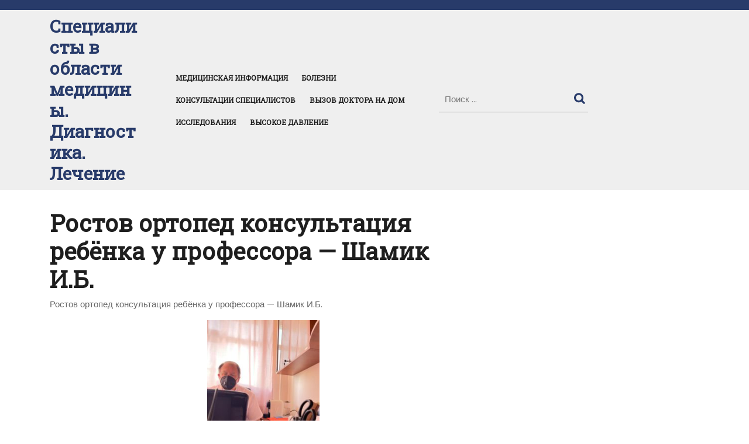

--- FILE ---
content_type: text/html; charset=UTF-8
request_url: https://foto-repair.ru/%D1%80%D0%BE%D1%81%D1%82%D0%BE%D0%B2-%D0%BE%D1%80%D1%82%D0%BE%D0%BF%D0%B5%D0%B4-%D0%BA%D0%BE%D0%BD%D1%81%D1%83%D0%BB%D1%8C%D1%82%D0%B0%D1%86%D0%B8%D1%8F-%D1%80%D0%B5%D0%B1%D1%91%D0%BD%D0%BA%D0%B0/
body_size: 99864
content:
<!DOCTYPE html>
<html lang="ru-RU">
<head>
  <meta charset="UTF-8">
  <meta name="viewport" content="width=device-width">
  <meta name='robots' content='index, follow, max-image-preview:large, max-snippet:-1, max-video-preview:-1' />

	<!-- This site is optimized with the Yoast SEO plugin v26.4 - https://yoast.com/wordpress/plugins/seo/ -->
	<title>Ростов ортопед консультация ребёнка у профессора - Шамик И.Б.</title>
	<meta name="description" content="Ростов ортопед консультация ребёнка у профессора - Шамик И.Б. 8-928-900-32-69 - контактный номер телефона для записи на консультацию к одному из ведущих" />
	<link rel="canonical" href="https://foto-repair.ru/ростов-ортопед-консультация-ребёнка/" />
	<meta property="og:locale" content="ru_RU" />
	<meta property="og:type" content="article" />
	<meta property="og:title" content="Ростов ортопед консультация ребёнка у профессора - Шамик И.Б." />
	<meta property="og:description" content="Ростов ортопед консультация ребёнка у профессора - Шамик И.Б. 8-928-900-32-69 - контактный номер телефона для записи на консультацию к одному из ведущих" />
	<meta property="og:url" content="https://foto-repair.ru/ростов-ортопед-консультация-ребёнка/" />
	<meta property="og:site_name" content="Специалисты в области медицины. Диагностика. Лечение" />
	<meta property="article:modified_time" content="2021-08-18T20:34:33+00:00" />
	<meta property="og:image" content="http://foto-repair.ru/wp-content/uploads/2021/08/IMG-20210810-WA0056-768x1024.jpg" />
	<meta name="twitter:card" content="summary_large_image" />
	<script type="application/ld+json" class="yoast-schema-graph">{"@context":"https://schema.org","@graph":[{"@type":"WebPage","@id":"https://foto-repair.ru/%d1%80%d0%be%d1%81%d1%82%d0%be%d0%b2-%d0%be%d1%80%d1%82%d0%be%d0%bf%d0%b5%d0%b4-%d0%ba%d0%be%d0%bd%d1%81%d1%83%d0%bb%d1%8c%d1%82%d0%b0%d1%86%d0%b8%d1%8f-%d1%80%d0%b5%d0%b1%d1%91%d0%bd%d0%ba%d0%b0/","url":"https://foto-repair.ru/%d1%80%d0%be%d1%81%d1%82%d0%be%d0%b2-%d0%be%d1%80%d1%82%d0%be%d0%bf%d0%b5%d0%b4-%d0%ba%d0%be%d0%bd%d1%81%d1%83%d0%bb%d1%8c%d1%82%d0%b0%d1%86%d0%b8%d1%8f-%d1%80%d0%b5%d0%b1%d1%91%d0%bd%d0%ba%d0%b0/","name":"Ростов ортопед консультация ребёнка у профессора - Шамик И.Б.","isPartOf":{"@id":"https://foto-repair.ru/#website"},"primaryImageOfPage":{"@id":"https://foto-repair.ru/%d1%80%d0%be%d1%81%d1%82%d0%be%d0%b2-%d0%be%d1%80%d1%82%d0%be%d0%bf%d0%b5%d0%b4-%d0%ba%d0%be%d0%bd%d1%81%d1%83%d0%bb%d1%8c%d1%82%d0%b0%d1%86%d0%b8%d1%8f-%d1%80%d0%b5%d0%b1%d1%91%d0%bd%d0%ba%d0%b0/#primaryimage"},"image":{"@id":"https://foto-repair.ru/%d1%80%d0%be%d1%81%d1%82%d0%be%d0%b2-%d0%be%d1%80%d1%82%d0%be%d0%bf%d0%b5%d0%b4-%d0%ba%d0%be%d0%bd%d1%81%d1%83%d0%bb%d1%8c%d1%82%d0%b0%d1%86%d0%b8%d1%8f-%d1%80%d0%b5%d0%b1%d1%91%d0%bd%d0%ba%d0%b0/#primaryimage"},"thumbnailUrl":"http://foto-repair.ru/wp-content/uploads/2021/08/IMG-20210810-WA0056-768x1024.jpg","datePublished":"2021-08-18T18:40:19+00:00","dateModified":"2021-08-18T20:34:33+00:00","description":"Ростов ортопед консультация ребёнка у профессора - Шамик И.Б. 8-928-900-32-69 - контактный номер телефона для записи на консультацию к одному из ведущих","breadcrumb":{"@id":"https://foto-repair.ru/%d1%80%d0%be%d1%81%d1%82%d0%be%d0%b2-%d0%be%d1%80%d1%82%d0%be%d0%bf%d0%b5%d0%b4-%d0%ba%d0%be%d0%bd%d1%81%d1%83%d0%bb%d1%8c%d1%82%d0%b0%d1%86%d0%b8%d1%8f-%d1%80%d0%b5%d0%b1%d1%91%d0%bd%d0%ba%d0%b0/#breadcrumb"},"inLanguage":"ru-RU","potentialAction":[{"@type":"ReadAction","target":["https://foto-repair.ru/%d1%80%d0%be%d1%81%d1%82%d0%be%d0%b2-%d0%be%d1%80%d1%82%d0%be%d0%bf%d0%b5%d0%b4-%d0%ba%d0%be%d0%bd%d1%81%d1%83%d0%bb%d1%8c%d1%82%d0%b0%d1%86%d0%b8%d1%8f-%d1%80%d0%b5%d0%b1%d1%91%d0%bd%d0%ba%d0%b0/"]}]},{"@type":"ImageObject","inLanguage":"ru-RU","@id":"https://foto-repair.ru/%d1%80%d0%be%d1%81%d1%82%d0%be%d0%b2-%d0%be%d1%80%d1%82%d0%be%d0%bf%d0%b5%d0%b4-%d0%ba%d0%be%d0%bd%d1%81%d1%83%d0%bb%d1%8c%d1%82%d0%b0%d1%86%d0%b8%d1%8f-%d1%80%d0%b5%d0%b1%d1%91%d0%bd%d0%ba%d0%b0/#primaryimage","url":"http://foto-repair.ru/wp-content/uploads/2021/08/IMG-20210810-WA0056-768x1024.jpg","contentUrl":"http://foto-repair.ru/wp-content/uploads/2021/08/IMG-20210810-WA0056-768x1024.jpg"},{"@type":"BreadcrumbList","@id":"https://foto-repair.ru/%d1%80%d0%be%d1%81%d1%82%d0%be%d0%b2-%d0%be%d1%80%d1%82%d0%be%d0%bf%d0%b5%d0%b4-%d0%ba%d0%be%d0%bd%d1%81%d1%83%d0%bb%d1%8c%d1%82%d0%b0%d1%86%d0%b8%d1%8f-%d1%80%d0%b5%d0%b1%d1%91%d0%bd%d0%ba%d0%b0/#breadcrumb","itemListElement":[{"@type":"ListItem","position":1,"name":"Главная страница","item":"https://foto-repair.ru/"},{"@type":"ListItem","position":2,"name":"Ростов ортопед консультация ребёнка у профессора &#8212; Шамик И.Б."}]},{"@type":"WebSite","@id":"https://foto-repair.ru/#website","url":"https://foto-repair.ru/","name":"Специалисты в области медицины. Диагностика. Лечение","description":"8-928-900-32-69","potentialAction":[{"@type":"SearchAction","target":{"@type":"EntryPoint","urlTemplate":"https://foto-repair.ru/?s={search_term_string}"},"query-input":{"@type":"PropertyValueSpecification","valueRequired":true,"valueName":"search_term_string"}}],"inLanguage":"ru-RU"}]}</script>
	<!-- / Yoast SEO plugin. -->


<link rel='dns-prefetch' href='//fonts.googleapis.com' />
<link rel="alternate" type="application/rss+xml" title="Специалисты в области медицины. Диагностика. Лечение &raquo; Лента" href="https://foto-repair.ru/feed/" />
<link rel="alternate" type="application/rss+xml" title="Специалисты в области медицины. Диагностика. Лечение &raquo; Лента комментариев" href="https://foto-repair.ru/comments/feed/" />
<link rel="alternate" type="application/rss+xml" title="Специалисты в области медицины. Диагностика. Лечение &raquo; Лента комментариев к &laquo;Ростов ортопед консультация ребёнка у профессора &#8212; Шамик И.Б.&raquo;" href="https://foto-repair.ru/%d1%80%d0%be%d1%81%d1%82%d0%be%d0%b2-%d0%be%d1%80%d1%82%d0%be%d0%bf%d0%b5%d0%b4-%d0%ba%d0%be%d0%bd%d1%81%d1%83%d0%bb%d1%8c%d1%82%d0%b0%d1%86%d0%b8%d1%8f-%d1%80%d0%b5%d0%b1%d1%91%d0%bd%d0%ba%d0%b0/feed/" />
<link rel="alternate" title="oEmbed (JSON)" type="application/json+oembed" href="https://foto-repair.ru/wp-json/oembed/1.0/embed?url=https%3A%2F%2Ffoto-repair.ru%2F%25d1%2580%25d0%25be%25d1%2581%25d1%2582%25d0%25be%25d0%25b2-%25d0%25be%25d1%2580%25d1%2582%25d0%25be%25d0%25bf%25d0%25b5%25d0%25b4-%25d0%25ba%25d0%25be%25d0%25bd%25d1%2581%25d1%2583%25d0%25bb%25d1%258c%25d1%2582%25d0%25b0%25d1%2586%25d0%25b8%25d1%258f-%25d1%2580%25d0%25b5%25d0%25b1%25d1%2591%25d0%25bd%25d0%25ba%25d0%25b0%2F" />
<link rel="alternate" title="oEmbed (XML)" type="text/xml+oembed" href="https://foto-repair.ru/wp-json/oembed/1.0/embed?url=https%3A%2F%2Ffoto-repair.ru%2F%25d1%2580%25d0%25be%25d1%2581%25d1%2582%25d0%25be%25d0%25b2-%25d0%25be%25d1%2580%25d1%2582%25d0%25be%25d0%25bf%25d0%25b5%25d0%25b4-%25d0%25ba%25d0%25be%25d0%25bd%25d1%2581%25d1%2583%25d0%25bb%25d1%258c%25d1%2582%25d0%25b0%25d1%2586%25d0%25b8%25d1%258f-%25d1%2580%25d0%25b5%25d0%25b1%25d1%2591%25d0%25bd%25d0%25ba%25d0%25b0%2F&#038;format=xml" />
<style id='wp-img-auto-sizes-contain-inline-css' type='text/css'>
img:is([sizes=auto i],[sizes^="auto," i]){contain-intrinsic-size:3000px 1500px}
/*# sourceURL=wp-img-auto-sizes-contain-inline-css */
</style>
<style id='wp-emoji-styles-inline-css' type='text/css'>

	img.wp-smiley, img.emoji {
		display: inline !important;
		border: none !important;
		box-shadow: none !important;
		height: 1em !important;
		width: 1em !important;
		margin: 0 0.07em !important;
		vertical-align: -0.1em !important;
		background: none !important;
		padding: 0 !important;
	}
/*# sourceURL=wp-emoji-styles-inline-css */
</style>
<style id='wp-block-library-inline-css' type='text/css'>
:root{--wp-block-synced-color:#7a00df;--wp-block-synced-color--rgb:122,0,223;--wp-bound-block-color:var(--wp-block-synced-color);--wp-editor-canvas-background:#ddd;--wp-admin-theme-color:#007cba;--wp-admin-theme-color--rgb:0,124,186;--wp-admin-theme-color-darker-10:#006ba1;--wp-admin-theme-color-darker-10--rgb:0,107,160.5;--wp-admin-theme-color-darker-20:#005a87;--wp-admin-theme-color-darker-20--rgb:0,90,135;--wp-admin-border-width-focus:2px}@media (min-resolution:192dpi){:root{--wp-admin-border-width-focus:1.5px}}.wp-element-button{cursor:pointer}:root .has-very-light-gray-background-color{background-color:#eee}:root .has-very-dark-gray-background-color{background-color:#313131}:root .has-very-light-gray-color{color:#eee}:root .has-very-dark-gray-color{color:#313131}:root .has-vivid-green-cyan-to-vivid-cyan-blue-gradient-background{background:linear-gradient(135deg,#00d084,#0693e3)}:root .has-purple-crush-gradient-background{background:linear-gradient(135deg,#34e2e4,#4721fb 50%,#ab1dfe)}:root .has-hazy-dawn-gradient-background{background:linear-gradient(135deg,#faaca8,#dad0ec)}:root .has-subdued-olive-gradient-background{background:linear-gradient(135deg,#fafae1,#67a671)}:root .has-atomic-cream-gradient-background{background:linear-gradient(135deg,#fdd79a,#004a59)}:root .has-nightshade-gradient-background{background:linear-gradient(135deg,#330968,#31cdcf)}:root .has-midnight-gradient-background{background:linear-gradient(135deg,#020381,#2874fc)}:root{--wp--preset--font-size--normal:16px;--wp--preset--font-size--huge:42px}.has-regular-font-size{font-size:1em}.has-larger-font-size{font-size:2.625em}.has-normal-font-size{font-size:var(--wp--preset--font-size--normal)}.has-huge-font-size{font-size:var(--wp--preset--font-size--huge)}.has-text-align-center{text-align:center}.has-text-align-left{text-align:left}.has-text-align-right{text-align:right}.has-fit-text{white-space:nowrap!important}#end-resizable-editor-section{display:none}.aligncenter{clear:both}.items-justified-left{justify-content:flex-start}.items-justified-center{justify-content:center}.items-justified-right{justify-content:flex-end}.items-justified-space-between{justify-content:space-between}.screen-reader-text{border:0;clip-path:inset(50%);height:1px;margin:-1px;overflow:hidden;padding:0;position:absolute;width:1px;word-wrap:normal!important}.screen-reader-text:focus{background-color:#ddd;clip-path:none;color:#444;display:block;font-size:1em;height:auto;left:5px;line-height:normal;padding:15px 23px 14px;text-decoration:none;top:5px;width:auto;z-index:100000}html :where(.has-border-color){border-style:solid}html :where([style*=border-top-color]){border-top-style:solid}html :where([style*=border-right-color]){border-right-style:solid}html :where([style*=border-bottom-color]){border-bottom-style:solid}html :where([style*=border-left-color]){border-left-style:solid}html :where([style*=border-width]){border-style:solid}html :where([style*=border-top-width]){border-top-style:solid}html :where([style*=border-right-width]){border-right-style:solid}html :where([style*=border-bottom-width]){border-bottom-style:solid}html :where([style*=border-left-width]){border-left-style:solid}html :where(img[class*=wp-image-]){height:auto;max-width:100%}:where(figure){margin:0 0 1em}html :where(.is-position-sticky){--wp-admin--admin-bar--position-offset:var(--wp-admin--admin-bar--height,0px)}@media screen and (max-width:600px){html :where(.is-position-sticky){--wp-admin--admin-bar--position-offset:0px}}

/*# sourceURL=wp-block-library-inline-css */
</style><style id='wp-block-heading-inline-css' type='text/css'>
h1:where(.wp-block-heading).has-background,h2:where(.wp-block-heading).has-background,h3:where(.wp-block-heading).has-background,h4:where(.wp-block-heading).has-background,h5:where(.wp-block-heading).has-background,h6:where(.wp-block-heading).has-background{padding:1.25em 2.375em}h1.has-text-align-left[style*=writing-mode]:where([style*=vertical-lr]),h1.has-text-align-right[style*=writing-mode]:where([style*=vertical-rl]),h2.has-text-align-left[style*=writing-mode]:where([style*=vertical-lr]),h2.has-text-align-right[style*=writing-mode]:where([style*=vertical-rl]),h3.has-text-align-left[style*=writing-mode]:where([style*=vertical-lr]),h3.has-text-align-right[style*=writing-mode]:where([style*=vertical-rl]),h4.has-text-align-left[style*=writing-mode]:where([style*=vertical-lr]),h4.has-text-align-right[style*=writing-mode]:where([style*=vertical-rl]),h5.has-text-align-left[style*=writing-mode]:where([style*=vertical-lr]),h5.has-text-align-right[style*=writing-mode]:where([style*=vertical-rl]),h6.has-text-align-left[style*=writing-mode]:where([style*=vertical-lr]),h6.has-text-align-right[style*=writing-mode]:where([style*=vertical-rl]){rotate:180deg}
/*# sourceURL=https://foto-repair.ru/wp-includes/blocks/heading/style.min.css */
</style>
<style id='wp-block-image-inline-css' type='text/css'>
.wp-block-image>a,.wp-block-image>figure>a{display:inline-block}.wp-block-image img{box-sizing:border-box;height:auto;max-width:100%;vertical-align:bottom}@media not (prefers-reduced-motion){.wp-block-image img.hide{visibility:hidden}.wp-block-image img.show{animation:show-content-image .4s}}.wp-block-image[style*=border-radius] img,.wp-block-image[style*=border-radius]>a{border-radius:inherit}.wp-block-image.has-custom-border img{box-sizing:border-box}.wp-block-image.aligncenter{text-align:center}.wp-block-image.alignfull>a,.wp-block-image.alignwide>a{width:100%}.wp-block-image.alignfull img,.wp-block-image.alignwide img{height:auto;width:100%}.wp-block-image .aligncenter,.wp-block-image .alignleft,.wp-block-image .alignright,.wp-block-image.aligncenter,.wp-block-image.alignleft,.wp-block-image.alignright{display:table}.wp-block-image .aligncenter>figcaption,.wp-block-image .alignleft>figcaption,.wp-block-image .alignright>figcaption,.wp-block-image.aligncenter>figcaption,.wp-block-image.alignleft>figcaption,.wp-block-image.alignright>figcaption{caption-side:bottom;display:table-caption}.wp-block-image .alignleft{float:left;margin:.5em 1em .5em 0}.wp-block-image .alignright{float:right;margin:.5em 0 .5em 1em}.wp-block-image .aligncenter{margin-left:auto;margin-right:auto}.wp-block-image :where(figcaption){margin-bottom:1em;margin-top:.5em}.wp-block-image.is-style-circle-mask img{border-radius:9999px}@supports ((-webkit-mask-image:none) or (mask-image:none)) or (-webkit-mask-image:none){.wp-block-image.is-style-circle-mask img{border-radius:0;-webkit-mask-image:url('data:image/svg+xml;utf8,<svg viewBox="0 0 100 100" xmlns="http://www.w3.org/2000/svg"><circle cx="50" cy="50" r="50"/></svg>');mask-image:url('data:image/svg+xml;utf8,<svg viewBox="0 0 100 100" xmlns="http://www.w3.org/2000/svg"><circle cx="50" cy="50" r="50"/></svg>');mask-mode:alpha;-webkit-mask-position:center;mask-position:center;-webkit-mask-repeat:no-repeat;mask-repeat:no-repeat;-webkit-mask-size:contain;mask-size:contain}}:root :where(.wp-block-image.is-style-rounded img,.wp-block-image .is-style-rounded img){border-radius:9999px}.wp-block-image figure{margin:0}.wp-lightbox-container{display:flex;flex-direction:column;position:relative}.wp-lightbox-container img{cursor:zoom-in}.wp-lightbox-container img:hover+button{opacity:1}.wp-lightbox-container button{align-items:center;backdrop-filter:blur(16px) saturate(180%);background-color:#5a5a5a40;border:none;border-radius:4px;cursor:zoom-in;display:flex;height:20px;justify-content:center;opacity:0;padding:0;position:absolute;right:16px;text-align:center;top:16px;width:20px;z-index:100}@media not (prefers-reduced-motion){.wp-lightbox-container button{transition:opacity .2s ease}}.wp-lightbox-container button:focus-visible{outline:3px auto #5a5a5a40;outline:3px auto -webkit-focus-ring-color;outline-offset:3px}.wp-lightbox-container button:hover{cursor:pointer;opacity:1}.wp-lightbox-container button:focus{opacity:1}.wp-lightbox-container button:focus,.wp-lightbox-container button:hover,.wp-lightbox-container button:not(:hover):not(:active):not(.has-background){background-color:#5a5a5a40;border:none}.wp-lightbox-overlay{box-sizing:border-box;cursor:zoom-out;height:100vh;left:0;overflow:hidden;position:fixed;top:0;visibility:hidden;width:100%;z-index:100000}.wp-lightbox-overlay .close-button{align-items:center;cursor:pointer;display:flex;justify-content:center;min-height:40px;min-width:40px;padding:0;position:absolute;right:calc(env(safe-area-inset-right) + 16px);top:calc(env(safe-area-inset-top) + 16px);z-index:5000000}.wp-lightbox-overlay .close-button:focus,.wp-lightbox-overlay .close-button:hover,.wp-lightbox-overlay .close-button:not(:hover):not(:active):not(.has-background){background:none;border:none}.wp-lightbox-overlay .lightbox-image-container{height:var(--wp--lightbox-container-height);left:50%;overflow:hidden;position:absolute;top:50%;transform:translate(-50%,-50%);transform-origin:top left;width:var(--wp--lightbox-container-width);z-index:9999999999}.wp-lightbox-overlay .wp-block-image{align-items:center;box-sizing:border-box;display:flex;height:100%;justify-content:center;margin:0;position:relative;transform-origin:0 0;width:100%;z-index:3000000}.wp-lightbox-overlay .wp-block-image img{height:var(--wp--lightbox-image-height);min-height:var(--wp--lightbox-image-height);min-width:var(--wp--lightbox-image-width);width:var(--wp--lightbox-image-width)}.wp-lightbox-overlay .wp-block-image figcaption{display:none}.wp-lightbox-overlay button{background:none;border:none}.wp-lightbox-overlay .scrim{background-color:#fff;height:100%;opacity:.9;position:absolute;width:100%;z-index:2000000}.wp-lightbox-overlay.active{visibility:visible}@media not (prefers-reduced-motion){.wp-lightbox-overlay.active{animation:turn-on-visibility .25s both}.wp-lightbox-overlay.active img{animation:turn-on-visibility .35s both}.wp-lightbox-overlay.show-closing-animation:not(.active){animation:turn-off-visibility .35s both}.wp-lightbox-overlay.show-closing-animation:not(.active) img{animation:turn-off-visibility .25s both}.wp-lightbox-overlay.zoom.active{animation:none;opacity:1;visibility:visible}.wp-lightbox-overlay.zoom.active .lightbox-image-container{animation:lightbox-zoom-in .4s}.wp-lightbox-overlay.zoom.active .lightbox-image-container img{animation:none}.wp-lightbox-overlay.zoom.active .scrim{animation:turn-on-visibility .4s forwards}.wp-lightbox-overlay.zoom.show-closing-animation:not(.active){animation:none}.wp-lightbox-overlay.zoom.show-closing-animation:not(.active) .lightbox-image-container{animation:lightbox-zoom-out .4s}.wp-lightbox-overlay.zoom.show-closing-animation:not(.active) .lightbox-image-container img{animation:none}.wp-lightbox-overlay.zoom.show-closing-animation:not(.active) .scrim{animation:turn-off-visibility .4s forwards}}@keyframes show-content-image{0%{visibility:hidden}99%{visibility:hidden}to{visibility:visible}}@keyframes turn-on-visibility{0%{opacity:0}to{opacity:1}}@keyframes turn-off-visibility{0%{opacity:1;visibility:visible}99%{opacity:0;visibility:visible}to{opacity:0;visibility:hidden}}@keyframes lightbox-zoom-in{0%{transform:translate(calc((-100vw + var(--wp--lightbox-scrollbar-width))/2 + var(--wp--lightbox-initial-left-position)),calc(-50vh + var(--wp--lightbox-initial-top-position))) scale(var(--wp--lightbox-scale))}to{transform:translate(-50%,-50%) scale(1)}}@keyframes lightbox-zoom-out{0%{transform:translate(-50%,-50%) scale(1);visibility:visible}99%{visibility:visible}to{transform:translate(calc((-100vw + var(--wp--lightbox-scrollbar-width))/2 + var(--wp--lightbox-initial-left-position)),calc(-50vh + var(--wp--lightbox-initial-top-position))) scale(var(--wp--lightbox-scale));visibility:hidden}}
/*# sourceURL=https://foto-repair.ru/wp-includes/blocks/image/style.min.css */
</style>
<style id='wp-block-image-theme-inline-css' type='text/css'>
:root :where(.wp-block-image figcaption){color:#555;font-size:13px;text-align:center}.is-dark-theme :root :where(.wp-block-image figcaption){color:#ffffffa6}.wp-block-image{margin:0 0 1em}
/*# sourceURL=https://foto-repair.ru/wp-includes/blocks/image/theme.min.css */
</style>
<style id='wp-block-paragraph-inline-css' type='text/css'>
.is-small-text{font-size:.875em}.is-regular-text{font-size:1em}.is-large-text{font-size:2.25em}.is-larger-text{font-size:3em}.has-drop-cap:not(:focus):first-letter{float:left;font-size:8.4em;font-style:normal;font-weight:100;line-height:.68;margin:.05em .1em 0 0;text-transform:uppercase}body.rtl .has-drop-cap:not(:focus):first-letter{float:none;margin-left:.1em}p.has-drop-cap.has-background{overflow:hidden}:root :where(p.has-background){padding:1.25em 2.375em}:where(p.has-text-color:not(.has-link-color)) a{color:inherit}p.has-text-align-left[style*="writing-mode:vertical-lr"],p.has-text-align-right[style*="writing-mode:vertical-rl"]{rotate:180deg}
/*# sourceURL=https://foto-repair.ru/wp-includes/blocks/paragraph/style.min.css */
</style>
<style id='global-styles-inline-css' type='text/css'>
:root{--wp--preset--aspect-ratio--square: 1;--wp--preset--aspect-ratio--4-3: 4/3;--wp--preset--aspect-ratio--3-4: 3/4;--wp--preset--aspect-ratio--3-2: 3/2;--wp--preset--aspect-ratio--2-3: 2/3;--wp--preset--aspect-ratio--16-9: 16/9;--wp--preset--aspect-ratio--9-16: 9/16;--wp--preset--color--black: #000000;--wp--preset--color--cyan-bluish-gray: #abb8c3;--wp--preset--color--white: #ffffff;--wp--preset--color--pale-pink: #f78da7;--wp--preset--color--vivid-red: #cf2e2e;--wp--preset--color--luminous-vivid-orange: #ff6900;--wp--preset--color--luminous-vivid-amber: #fcb900;--wp--preset--color--light-green-cyan: #7bdcb5;--wp--preset--color--vivid-green-cyan: #00d084;--wp--preset--color--pale-cyan-blue: #8ed1fc;--wp--preset--color--vivid-cyan-blue: #0693e3;--wp--preset--color--vivid-purple: #9b51e0;--wp--preset--gradient--vivid-cyan-blue-to-vivid-purple: linear-gradient(135deg,rgb(6,147,227) 0%,rgb(155,81,224) 100%);--wp--preset--gradient--light-green-cyan-to-vivid-green-cyan: linear-gradient(135deg,rgb(122,220,180) 0%,rgb(0,208,130) 100%);--wp--preset--gradient--luminous-vivid-amber-to-luminous-vivid-orange: linear-gradient(135deg,rgb(252,185,0) 0%,rgb(255,105,0) 100%);--wp--preset--gradient--luminous-vivid-orange-to-vivid-red: linear-gradient(135deg,rgb(255,105,0) 0%,rgb(207,46,46) 100%);--wp--preset--gradient--very-light-gray-to-cyan-bluish-gray: linear-gradient(135deg,rgb(238,238,238) 0%,rgb(169,184,195) 100%);--wp--preset--gradient--cool-to-warm-spectrum: linear-gradient(135deg,rgb(74,234,220) 0%,rgb(151,120,209) 20%,rgb(207,42,186) 40%,rgb(238,44,130) 60%,rgb(251,105,98) 80%,rgb(254,248,76) 100%);--wp--preset--gradient--blush-light-purple: linear-gradient(135deg,rgb(255,206,236) 0%,rgb(152,150,240) 100%);--wp--preset--gradient--blush-bordeaux: linear-gradient(135deg,rgb(254,205,165) 0%,rgb(254,45,45) 50%,rgb(107,0,62) 100%);--wp--preset--gradient--luminous-dusk: linear-gradient(135deg,rgb(255,203,112) 0%,rgb(199,81,192) 50%,rgb(65,88,208) 100%);--wp--preset--gradient--pale-ocean: linear-gradient(135deg,rgb(255,245,203) 0%,rgb(182,227,212) 50%,rgb(51,167,181) 100%);--wp--preset--gradient--electric-grass: linear-gradient(135deg,rgb(202,248,128) 0%,rgb(113,206,126) 100%);--wp--preset--gradient--midnight: linear-gradient(135deg,rgb(2,3,129) 0%,rgb(40,116,252) 100%);--wp--preset--font-size--small: 13px;--wp--preset--font-size--medium: 20px;--wp--preset--font-size--large: 36px;--wp--preset--font-size--x-large: 42px;--wp--preset--spacing--20: 0.44rem;--wp--preset--spacing--30: 0.67rem;--wp--preset--spacing--40: 1rem;--wp--preset--spacing--50: 1.5rem;--wp--preset--spacing--60: 2.25rem;--wp--preset--spacing--70: 3.38rem;--wp--preset--spacing--80: 5.06rem;--wp--preset--shadow--natural: 6px 6px 9px rgba(0, 0, 0, 0.2);--wp--preset--shadow--deep: 12px 12px 50px rgba(0, 0, 0, 0.4);--wp--preset--shadow--sharp: 6px 6px 0px rgba(0, 0, 0, 0.2);--wp--preset--shadow--outlined: 6px 6px 0px -3px rgb(255, 255, 255), 6px 6px rgb(0, 0, 0);--wp--preset--shadow--crisp: 6px 6px 0px rgb(0, 0, 0);}:where(.is-layout-flex){gap: 0.5em;}:where(.is-layout-grid){gap: 0.5em;}body .is-layout-flex{display: flex;}.is-layout-flex{flex-wrap: wrap;align-items: center;}.is-layout-flex > :is(*, div){margin: 0;}body .is-layout-grid{display: grid;}.is-layout-grid > :is(*, div){margin: 0;}:where(.wp-block-columns.is-layout-flex){gap: 2em;}:where(.wp-block-columns.is-layout-grid){gap: 2em;}:where(.wp-block-post-template.is-layout-flex){gap: 1.25em;}:where(.wp-block-post-template.is-layout-grid){gap: 1.25em;}.has-black-color{color: var(--wp--preset--color--black) !important;}.has-cyan-bluish-gray-color{color: var(--wp--preset--color--cyan-bluish-gray) !important;}.has-white-color{color: var(--wp--preset--color--white) !important;}.has-pale-pink-color{color: var(--wp--preset--color--pale-pink) !important;}.has-vivid-red-color{color: var(--wp--preset--color--vivid-red) !important;}.has-luminous-vivid-orange-color{color: var(--wp--preset--color--luminous-vivid-orange) !important;}.has-luminous-vivid-amber-color{color: var(--wp--preset--color--luminous-vivid-amber) !important;}.has-light-green-cyan-color{color: var(--wp--preset--color--light-green-cyan) !important;}.has-vivid-green-cyan-color{color: var(--wp--preset--color--vivid-green-cyan) !important;}.has-pale-cyan-blue-color{color: var(--wp--preset--color--pale-cyan-blue) !important;}.has-vivid-cyan-blue-color{color: var(--wp--preset--color--vivid-cyan-blue) !important;}.has-vivid-purple-color{color: var(--wp--preset--color--vivid-purple) !important;}.has-black-background-color{background-color: var(--wp--preset--color--black) !important;}.has-cyan-bluish-gray-background-color{background-color: var(--wp--preset--color--cyan-bluish-gray) !important;}.has-white-background-color{background-color: var(--wp--preset--color--white) !important;}.has-pale-pink-background-color{background-color: var(--wp--preset--color--pale-pink) !important;}.has-vivid-red-background-color{background-color: var(--wp--preset--color--vivid-red) !important;}.has-luminous-vivid-orange-background-color{background-color: var(--wp--preset--color--luminous-vivid-orange) !important;}.has-luminous-vivid-amber-background-color{background-color: var(--wp--preset--color--luminous-vivid-amber) !important;}.has-light-green-cyan-background-color{background-color: var(--wp--preset--color--light-green-cyan) !important;}.has-vivid-green-cyan-background-color{background-color: var(--wp--preset--color--vivid-green-cyan) !important;}.has-pale-cyan-blue-background-color{background-color: var(--wp--preset--color--pale-cyan-blue) !important;}.has-vivid-cyan-blue-background-color{background-color: var(--wp--preset--color--vivid-cyan-blue) !important;}.has-vivid-purple-background-color{background-color: var(--wp--preset--color--vivid-purple) !important;}.has-black-border-color{border-color: var(--wp--preset--color--black) !important;}.has-cyan-bluish-gray-border-color{border-color: var(--wp--preset--color--cyan-bluish-gray) !important;}.has-white-border-color{border-color: var(--wp--preset--color--white) !important;}.has-pale-pink-border-color{border-color: var(--wp--preset--color--pale-pink) !important;}.has-vivid-red-border-color{border-color: var(--wp--preset--color--vivid-red) !important;}.has-luminous-vivid-orange-border-color{border-color: var(--wp--preset--color--luminous-vivid-orange) !important;}.has-luminous-vivid-amber-border-color{border-color: var(--wp--preset--color--luminous-vivid-amber) !important;}.has-light-green-cyan-border-color{border-color: var(--wp--preset--color--light-green-cyan) !important;}.has-vivid-green-cyan-border-color{border-color: var(--wp--preset--color--vivid-green-cyan) !important;}.has-pale-cyan-blue-border-color{border-color: var(--wp--preset--color--pale-cyan-blue) !important;}.has-vivid-cyan-blue-border-color{border-color: var(--wp--preset--color--vivid-cyan-blue) !important;}.has-vivid-purple-border-color{border-color: var(--wp--preset--color--vivid-purple) !important;}.has-vivid-cyan-blue-to-vivid-purple-gradient-background{background: var(--wp--preset--gradient--vivid-cyan-blue-to-vivid-purple) !important;}.has-light-green-cyan-to-vivid-green-cyan-gradient-background{background: var(--wp--preset--gradient--light-green-cyan-to-vivid-green-cyan) !important;}.has-luminous-vivid-amber-to-luminous-vivid-orange-gradient-background{background: var(--wp--preset--gradient--luminous-vivid-amber-to-luminous-vivid-orange) !important;}.has-luminous-vivid-orange-to-vivid-red-gradient-background{background: var(--wp--preset--gradient--luminous-vivid-orange-to-vivid-red) !important;}.has-very-light-gray-to-cyan-bluish-gray-gradient-background{background: var(--wp--preset--gradient--very-light-gray-to-cyan-bluish-gray) !important;}.has-cool-to-warm-spectrum-gradient-background{background: var(--wp--preset--gradient--cool-to-warm-spectrum) !important;}.has-blush-light-purple-gradient-background{background: var(--wp--preset--gradient--blush-light-purple) !important;}.has-blush-bordeaux-gradient-background{background: var(--wp--preset--gradient--blush-bordeaux) !important;}.has-luminous-dusk-gradient-background{background: var(--wp--preset--gradient--luminous-dusk) !important;}.has-pale-ocean-gradient-background{background: var(--wp--preset--gradient--pale-ocean) !important;}.has-electric-grass-gradient-background{background: var(--wp--preset--gradient--electric-grass) !important;}.has-midnight-gradient-background{background: var(--wp--preset--gradient--midnight) !important;}.has-small-font-size{font-size: var(--wp--preset--font-size--small) !important;}.has-medium-font-size{font-size: var(--wp--preset--font-size--medium) !important;}.has-large-font-size{font-size: var(--wp--preset--font-size--large) !important;}.has-x-large-font-size{font-size: var(--wp--preset--font-size--x-large) !important;}
/*# sourceURL=global-styles-inline-css */
</style>

<style id='classic-theme-styles-inline-css' type='text/css'>
/*! This file is auto-generated */
.wp-block-button__link{color:#fff;background-color:#32373c;border-radius:9999px;box-shadow:none;text-decoration:none;padding:calc(.667em + 2px) calc(1.333em + 2px);font-size:1.125em}.wp-block-file__button{background:#32373c;color:#fff;text-decoration:none}
/*# sourceURL=/wp-includes/css/classic-themes.min.css */
</style>
<link rel='stylesheet' id='font-awesome-css' href='https://foto-repair.ru/wp-content/plugins/smooth-scroll-up/css/font-awesome.min.css?ver=4.6.3' type='text/css' media='all' />
<link rel='stylesheet' id='scrollup-css-css' href='https://foto-repair.ru/wp-content/plugins/smooth-scroll-up/css/scrollup.css?ver=6.9' type='text/css' media='all' />
<link rel='stylesheet' id='ez-toc-css' href='https://foto-repair.ru/wp-content/plugins/easy-table-of-contents/assets/css/screen.min.css?ver=2.0.77' type='text/css' media='all' />
<style id='ez-toc-inline-css' type='text/css'>
div#ez-toc-container .ez-toc-title {font-size: 120%;}div#ez-toc-container .ez-toc-title {font-weight: 500;}div#ez-toc-container ul li , div#ez-toc-container ul li a {font-size: 95%;}div#ez-toc-container ul li , div#ez-toc-container ul li a {font-weight: 500;}div#ez-toc-container nav ul ul li {font-size: 90%;}div#ez-toc-container {background: #fff;border: 1px solid #ddd;}div#ez-toc-container p.ez-toc-title , #ez-toc-container .ez_toc_custom_title_icon , #ez-toc-container .ez_toc_custom_toc_icon {color: #999;}div#ez-toc-container ul.ez-toc-list a {color: #428bca;}div#ez-toc-container ul.ez-toc-list a:hover {color: #2a6496;}div#ez-toc-container ul.ez-toc-list a:visited {color: #dd3333;}.ez-toc-counter nav ul li a::before {color: ;}.ez-toc-box-title {font-weight: bold; margin-bottom: 10px; text-align: center; text-transform: uppercase; letter-spacing: 1px; color: #666; padding-bottom: 5px;position:absolute;top:-4%;left:5%;background-color: inherit;transition: top 0.3s ease;}.ez-toc-box-title.toc-closed {top:-25%;}
.ez-toc-container-direction {direction: ltr;}.ez-toc-counter ul{counter-reset: item ;}.ez-toc-counter nav ul li a::before {content: counters(item, '.', decimal) '. ';display: inline-block;counter-increment: item;flex-grow: 0;flex-shrink: 0;margin-right: .2em; float: left; }.ez-toc-widget-direction {direction: ltr;}.ez-toc-widget-container ul{counter-reset: item ;}.ez-toc-widget-container nav ul li a::before {content: counters(item, '.', decimal) '. ';display: inline-block;counter-increment: item;flex-grow: 0;flex-shrink: 0;margin-right: .2em; float: left; }
/*# sourceURL=ez-toc-inline-css */
</style>
<link rel='stylesheet' id='online-pharmacy-fonts-css' href='//fonts.googleapis.com/css?family=Roboto%20Slab%3Awght%40100%3B200%3B300%3B400%3B500%3B600%3B700%3B800%3B900%7CPoppins%3Aital%2Cwght%400%2C100%3B0%2C200%3B0%2C300%3B0%2C400%3B0%2C500%3B0%2C600%3B0%2C700%3B0%2C800%3B0%2C900%3B1%2C100%3B1%2C200%3B1%2C300%3B1%2C400%3B1%2C500%3B1%2C600%3B1%2C700%3B1%2C800%3B1%2C900%7CWork%20Sans%3Aital%2Cwght%400%2C100%3B0%2C200%3B0%2C300%3B0%2C400%3B0%2C500%3B0%2C600%3B0%2C700%3B0%2C800%3B0%2C900%3B1%2C100%3B1%2C200%3B1%2C300%3B1%2C400%3B1%2C500%3B1%2C600%3B1%2C700%3B1%2C800%3B1%2C900%7CViga' type='text/css' media='all' />
<link rel='stylesheet' id='bootstrap-css-css' href='https://foto-repair.ru/wp-content/themes/online-pharmacy/assets/css/bootstrap.css?ver=6.9' type='text/css' media='all' />
<link rel='stylesheet' id='online-pharmacy-style-css' href='https://foto-repair.ru/wp-content/themes/online-pharmacy/style.css?ver=6.9' type='text/css' media='all' />
<style id='online-pharmacy-style-inline-css' type='text/css'>
body{max-width: 100%;}#return-to-top{right: 20px;}.media-links i{font-size: px;}.logo h1 a, .logo p a{font-size: 30px;}.logo p{font-size: 15px;}
/*# sourceURL=online-pharmacy-style-inline-css */
</style>
<link rel='stylesheet' id='online-pharmacy-block-style-css' href='https://foto-repair.ru/wp-content/themes/online-pharmacy/assets/css/blocks.css?ver=1.0' type='text/css' media='all' />
<link rel='stylesheet' id='fontawesome-css-css' href='https://foto-repair.ru/wp-content/themes/online-pharmacy/assets/css/fontawesome-all.css?ver=6.9' type='text/css' media='all' />
<script type="text/javascript" src="https://foto-repair.ru/wp-includes/js/jquery/jquery.min.js?ver=3.7.1" id="jquery-core-js"></script>
<script type="text/javascript" src="https://foto-repair.ru/wp-includes/js/jquery/jquery-migrate.min.js?ver=3.4.1" id="jquery-migrate-js"></script>
<script type="text/javascript" src="https://foto-repair.ru/wp-content/themes/online-pharmacy/assets/js/online-pharmacy-custom-superfish.js?ver=1" id="online-pharmacy-custom-scripts-superfish-js"></script>
<script type="text/javascript" src="https://foto-repair.ru/wp-content/themes/online-pharmacy/assets/js/bootstrap.js?ver=1" id="bootstrap-js-js"></script>
<script type="text/javascript" src="https://foto-repair.ru/wp-content/themes/online-pharmacy/assets/js/online-pharmacy-custom.js?ver=1" id="online-pharmacy-custom-scripts-js"></script>
<script type="text/javascript" src="https://foto-repair.ru/wp-content/themes/online-pharmacy/assets/js/focus-nav.js?ver=1" id="online-pharmacy-focus-nav-js"></script>
<link rel="https://api.w.org/" href="https://foto-repair.ru/wp-json/" /><link rel="alternate" title="JSON" type="application/json" href="https://foto-repair.ru/wp-json/wp/v2/pages/17706" /><link rel="EditURI" type="application/rsd+xml" title="RSD" href="https://foto-repair.ru/xmlrpc.php?rsd" />
<meta name="generator" content="WordPress 6.9" />
<link rel='shortlink' href='https://foto-repair.ru/?p=17706' />
<meta name="generator" content="performance-lab 4.0.0; plugins: ">
<style type='text/css' media='all'>		img.custom-logo{
		    width: 150px;
		    max-width: 100%;
	}
	</style><!-- Call Now Button 1.5.5 (https://callnowbutton.com) [renderer:cloud, id:domain_test_8753b58e-50f9-416e-b26b-a813d70edcd6]-->
<script data-cnb-version="1.5.5" type="text/javascript" async="async" src="https://user.callnowbutton.com/domain_test_8753b58e-50f9-416e-b26b-a813d70edcd6.js"></script>
<link rel="icon" href="https://foto-repair.ru/wp-content/uploads/2016/05/cropped-DSC05799-32x32.jpg" sizes="32x32" />
<link rel="icon" href="https://foto-repair.ru/wp-content/uploads/2016/05/cropped-DSC05799-192x192.jpg" sizes="192x192" />
<link rel="apple-touch-icon" href="https://foto-repair.ru/wp-content/uploads/2016/05/cropped-DSC05799-180x180.jpg" />
<meta name="msapplication-TileImage" content="https://foto-repair.ru/wp-content/uploads/2016/05/cropped-DSC05799-270x270.jpg" />
</head>

<body class="wp-singular page-template-default page page-id-17706 wp-embed-responsive wp-theme-online-pharmacy">



<header role="banner">
	<a class="screen-reader-text skip-link" href="#tp_content">Перейти к содержимому</a>
	
<div class="top-header py-2">
  <div class="container">
    <div class="row">
      <div class="col-lg-8 col-md-6 align-self-center">
                      </div>
      <div class="col-lg-3 col-md-4 col-8 align-self-center">
        <div class="media-links text-md-right">
                  </div>
      </div>
      <div class="col-lg-1 col-md-2 col-4 align-self-center">
                      </div>
    </div>
  </div>
</div>

<div class="headerbox " data-sticky="false">
  <div class="container">
    <div class="row">
      <div class="col-lg-2 col-md-3 col-9 align-self-center">
                  <div class="logo mb-md-0">
                                      <h1><a href="https://foto-repair.ru/" rel="home">Специалисты в области медицины. Диагностика. Лечение</a></h1>
                                                            </div>
              </div>
      <div class="col-lg-5 col-md-2 col-3 align-self-center">
        
<div class="menubar">
  	<div class="container right_menu">
		<div class="innermenubox">
				  			<div class="toggle-nav mobile-menu">
	    			<button onclick="online_pharmacy_menu_open_nav()" class="responsivetoggle"><i class="fas fa-bars"></i><span class="screen-reader-text">Кнопка Открыть</span></button>
	  			</div>
			 			<div id="mySidenav" class="nav sidenav">
				<nav id="site-navigation" class="main-navigation" role="navigation" aria-label="Верхнее меню">
	              	<div class="main-menu clearfix"><ul id="menu-%d0%bf%d0%be%d0%bc%d0%be%d1%89%d1%8c-%d0%b2-%d0%bf%d0%be%d0%b8%d1%81%d0%ba%d0%b5-%d0%b2%d0%b0%d1%88%d0%b5%d0%b3%d0%be-%d0%b4%d0%be%d0%ba%d1%82%d0%be%d1%80%d0%b0-%d0%b7%d0%b0%d0%bf%d0%b8%d1%81%d1%8c" class="clearfix mobile_nav"><li id="menu-item-1907" class="menu-item menu-item-type-post_type menu-item-object-page menu-item-has-children menu-item-1907"><a href="https://foto-repair.ru/%d0%bc%d0%b5%d0%b4%d0%b8%d1%86%d0%b8%d0%bd%d1%81%d0%ba%d0%b0%d1%8f-%d0%b8%d0%bd%d1%84%d0%be%d1%80%d0%bc%d0%b0%d1%86%d0%b8%d1%8f/">Медицинская информация</a>
<ul class="sub-menu">
	<li id="menu-item-4951" class="menu-item menu-item-type-post_type menu-item-object-page menu-item-has-children menu-item-4951"><a href="https://foto-repair.ru/%d0%bc%d0%b5%d0%b4%d0%b8%d1%86%d0%b8%d0%bd%d1%81%d0%ba%d0%b0%d1%8f-%d0%b8%d0%bd%d1%84%d0%be%d1%80%d0%bc%d0%b0%d1%86%d0%b8%d1%8f/%d0%bc%d0%b5%d0%b4%d0%b8%d1%86%d0%b8%d0%bd%d1%81%d0%ba%d0%b8%d0%b5-%d0%bf%d1%80%d0%be%d1%86%d0%b5%d0%b4%d1%83%d1%80%d1%8b-%d0%b8-%d0%be%d0%bf%d0%b5%d1%80%d0%b0%d1%86%d0%b8%d0%b8/">Медицинские процедуры и операции</a>
	<ul class="sub-menu">
		<li id="menu-item-5041" class="menu-item menu-item-type-post_type menu-item-object-page menu-item-5041"><a href="https://foto-repair.ru/%d0%bc%d0%b5%d0%b4%d0%b8%d1%86%d0%b8%d0%bd%d1%81%d0%ba%d0%b0%d1%8f-%d0%b8%d0%bd%d1%84%d0%be%d1%80%d0%bc%d0%b0%d1%86%d0%b8%d1%8f/%d0%bc%d0%b5%d0%b4%d0%b8%d1%86%d0%b8%d0%bd%d1%81%d0%ba%d0%b8%d0%b5-%d0%bf%d1%80%d0%be%d1%86%d0%b5%d0%b4%d1%83%d1%80%d1%8b-%d0%b8-%d0%be%d0%bf%d0%b5%d1%80%d0%b0%d1%86%d0%b8%d0%b8/%d0%b2%d0%b8%d0%b7%d1%83%d0%b0%d0%bb%d0%b8%d0%b7%d0%b0%d1%86%d0%b8%d1%8f-%d0%bc%d0%be%d1%87%d0%b5%d1%82%d0%be%d1%87%d0%bd%d0%b8%d0%ba%d0%b0-%d0%b2%d0%be-%d0%b2%d1%80%d0%b5%d0%bc%d1%8f-%d0%be%d0%bf/">Визуализация мочеточника во время операции</a></li>
		<li id="menu-item-5139" class="menu-item menu-item-type-post_type menu-item-object-page menu-item-has-children menu-item-5139"><a href="https://foto-repair.ru/%d0%bc%d0%b5%d0%b4%d0%b8%d1%86%d0%b8%d0%bd%d1%81%d0%ba%d0%b0%d1%8f-%d0%b8%d0%bd%d1%84%d0%be%d1%80%d0%bc%d0%b0%d1%86%d0%b8%d1%8f/%d0%bc%d0%b5%d0%b4%d0%b8%d1%86%d0%b8%d0%bd%d1%81%d0%ba%d0%b8%d0%b5-%d0%bf%d1%80%d0%be%d1%86%d0%b5%d0%b4%d1%83%d1%80%d1%8b-%d0%b8-%d0%be%d0%bf%d0%b5%d1%80%d0%b0%d1%86%d0%b8%d0%b8/%d0%b3%d0%b8%d1%80%d1%83%d0%b4%d0%be%d1%82%d0%b5%d1%80%d0%b0%d0%bf%d0%b8%d1%8f-%d1%80%d0%be%d1%81%d1%82%d0%be%d0%b2-%d0%bb%d0%b5%d1%87%d0%b5%d0%bd%d0%b8%d0%b5-%d0%bf%d0%b8%d1%8f%d0%b2%d0%ba%d0%b0/">Гирудотерапия Ростов — запись к врачу</a>
		<ul class="sub-menu">
			<li id="menu-item-5158" class="menu-item menu-item-type-post_type menu-item-object-page menu-item-5158"><a href="https://foto-repair.ru/%d0%bc%d0%b5%d0%b4%d0%b8%d1%86%d0%b8%d0%bd%d1%81%d0%ba%d0%b0%d1%8f-%d0%b8%d0%bd%d1%84%d0%be%d1%80%d0%bc%d0%b0%d1%86%d0%b8%d1%8f/%d0%bc%d0%b5%d0%b4%d0%b8%d1%86%d0%b8%d0%bd%d1%81%d0%ba%d0%b8%d0%b5-%d0%bf%d1%80%d0%be%d1%86%d0%b5%d0%b4%d1%83%d1%80%d1%8b-%d0%b8-%d0%be%d0%bf%d0%b5%d1%80%d0%b0%d1%86%d0%b8%d0%b8/%d1%81%d0%be%d1%81%d1%82%d0%be%d1%8f%d0%bd%d0%b8%d0%b5-%d0%bf%d0%be%d1%81%d0%bb%d0%b5-%d0%be%d0%bf%d0%b5%d1%80%d0%b0%d1%82%d0%b8%d0%b2%d0%bd%d0%be%d0%b3%d0%be-%d0%bb%d0%b5%d1%87%d0%b5%d0%bd%d0%b8/">Состояние после оперативного лечения меланомы стопы, с пластикой перемещенным кожным лоскутом</a></li>
		</ul>
</li>
		<li id="menu-item-5042" class="menu-item menu-item-type-post_type menu-item-object-page menu-item-5042"><a href="https://foto-repair.ru/%d0%bc%d0%b5%d0%b4%d0%b8%d1%86%d0%b8%d0%bd%d1%81%d0%ba%d0%b0%d1%8f-%d0%b8%d0%bd%d1%84%d0%be%d1%80%d0%bc%d0%b0%d1%86%d0%b8%d1%8f/%d0%bc%d0%b5%d0%b4%d0%b8%d1%86%d0%b8%d0%bd%d1%81%d0%ba%d0%b8%d0%b5-%d0%bf%d1%80%d0%be%d1%86%d0%b5%d0%b4%d1%83%d1%80%d1%8b-%d0%b8-%d0%be%d0%bf%d0%b5%d1%80%d0%b0%d1%86%d0%b8%d0%b8/%d0%ba%d0%b0%d1%82%d0%b5%d1%82%d0%b5%d1%80%d0%b8%d0%b7%d0%b0%d1%86%d0%b8%d1%8f-%d0%bc%d0%be%d1%87%d0%b5%d1%82%d0%be%d1%87%d0%bd%d0%b8%d0%ba%d0%b0/">Катетеризация мочеточника</a></li>
		<li id="menu-item-5047" class="menu-item menu-item-type-post_type menu-item-object-page menu-item-5047"><a href="https://foto-repair.ru/%d0%bc%d0%b5%d0%b4%d0%b8%d1%86%d0%b8%d0%bd%d1%81%d0%ba%d0%b0%d1%8f-%d0%b8%d0%bd%d1%84%d0%be%d1%80%d0%bc%d0%b0%d1%86%d0%b8%d1%8f/%d0%bc%d0%b5%d0%b4%d0%b8%d1%86%d0%b8%d0%bd%d1%81%d0%ba%d0%b8%d0%b5-%d0%bf%d1%80%d0%be%d1%86%d0%b5%d0%b4%d1%83%d1%80%d1%8b-%d0%b8-%d0%be%d0%bf%d0%b5%d1%80%d0%b0%d1%86%d0%b8%d0%b8/%d0%bb%d0%b0%d0%bf%d0%b0%d1%80%d0%be%d1%81%d0%ba%d0%be%d0%bf%d0%b8%d1%87%d0%b5%d1%81%d0%ba%d0%b8%d0%b5-%d0%be%d0%bf%d0%b5%d1%80%d0%b0%d1%86%d0%b8%d0%b8/">Лапароскопические операции</a></li>
	</ul>
</li>
	<li id="menu-item-14102" class="menu-item menu-item-type-post_type menu-item-object-page menu-item-14102"><a href="https://foto-repair.ru/?page_id=14098">Ростов исследование кишечника и желудка — Болов З.А</a></li>
</ul>
</li>
<li id="menu-item-4953" class="menu-item menu-item-type-post_type menu-item-object-page menu-item-has-children menu-item-4953"><a href="https://foto-repair.ru/%d0%bc%d0%b5%d0%b4%d0%b8%d1%86%d0%b8%d0%bd%d1%81%d0%ba%d0%b0%d1%8f-%d0%b8%d0%bd%d1%84%d0%be%d1%80%d0%bc%d0%b0%d1%86%d0%b8%d1%8f/%d0%b1%d0%be%d0%bb%d0%b5%d0%b7%d0%bd%d0%b8/">Болезни</a>
<ul class="sub-menu">
	<li id="menu-item-7104" class="menu-item menu-item-type-post_type menu-item-object-page menu-item-has-children menu-item-7104"><a href="https://foto-repair.ru/%d0%b4%d0%b5%d1%82%d1%81%d0%ba%d0%b8%d0%b5-%d0%b1%d0%be%d0%bb%d0%b5%d0%b7%d0%bd%d0%b8/">Детские болезни</a>
	<ul class="sub-menu">
		<li id="menu-item-7098" class="menu-item menu-item-type-post_type menu-item-object-page menu-item-7098"><a href="https://foto-repair.ru/%d0%ba%d0%b5%d1%84%d0%b0%d0%bb%d0%be%d0%b3%d0%b5%d0%bc%d0%b0%d1%82%d0%be%d0%bc%d0%b0-%d0%bf%d1%88%d0%b5%d0%bd%d0%b8%d1%87%d0%bd%d1%8b%d0%b9-%d0%b0%d0%bb%d0%b5%d0%ba%d1%81%d0%b0%d0%bd%d0%b4%d1%80/">Кефалогематома — Пшеничный Александр Анатольевич. Детский нейрохирург. Врач высшей категории. Ростов-на-Дону</a></li>
	</ul>
</li>
	<li id="menu-item-5031" class="menu-item menu-item-type-post_type menu-item-object-page menu-item-5031"><a href="https://foto-repair.ru/%d0%bc%d0%b5%d0%b4%d0%b8%d1%86%d0%b8%d0%bd%d1%81%d0%ba%d0%b0%d1%8f-%d0%b8%d0%bd%d1%84%d0%be%d1%80%d0%bc%d0%b0%d1%86%d0%b8%d1%8f/%d1%80%d0%b0%d0%b7%d0%bd%d0%be%d0%b2%d0%b8%d0%b4%d0%bd%d0%be%d1%81%d1%82%d0%b8-%d0%bd%d0%be%d0%b2%d0%be%d0%be%d0%b1%d1%80%d0%b0%d0%b7%d0%be%d0%b2%d0%b0%d0%bd%d0%b8%d0%b9/%d0%be%d0%b1%d1%80%d0%b0%d0%b7%d0%be%d0%b2%d0%b0%d0%bd%d0%b8%d0%b5-%d0%ba%d0%be%d0%b6%d0%b8/%d0%b0%d0%bb%d0%bb%d0%b5%d1%80%d0%b3%d0%b8%d1%8f/">Аллергия</a></li>
	<li id="menu-item-7007" class="menu-item menu-item-type-post_type menu-item-object-page menu-item-7007"><a href="https://foto-repair.ru/%d0%b0%d0%bd%d0%b5%d0%bc%d0%b8%d1%8f-%d0%bf%d0%be%d0%bc%d0%be%d1%89%d1%8c-%d1%80%d0%be%d1%81%d1%82%d0%be%d0%b2/">Анемия ? — мы можем попробовать Вам помочь!</a></li>
	<li id="menu-item-7419" class="menu-item menu-item-type-post_type menu-item-object-page menu-item-7419"><a href="https://foto-repair.ru/%d0%b1%d1%80%d0%be%d0%bd%d1%85%d0%b8%d1%82-%d1%81%d0%b8%d0%bc%d0%bf%d1%82%d0%be%d0%bc%d1%8b-%d0%b4%d0%b8%d0%b0%d0%b3%d0%bd%d0%be%d1%81%d1%82%d0%b8%d0%ba%d0%b0-%d0%bb%d0%b5%d1%87%d0%b5%d0%bd%d0%b8/">Бронхит. Симптомы. Диагностика. Лечение</a></li>
	<li id="menu-item-5783" class="menu-item menu-item-type-post_type menu-item-object-page menu-item-5783"><a href="https://foto-repair.ru/%d0%b8%d0%b2%d0%b0%d0%bd-%d1%8e%d1%80%d1%8c%d0%b5%d0%b2%d0%b8%d1%87-%d1%82%d1%80%d0%b8%d0%bd%d0%b8%d1%82%d0%b0%d1%82%d1%81%d0%ba%d0%b8%d0%b9/">Дисциркуляторная энцефалопатия. Иван Юрьевич Тринитатский. Невролог.</a></li>
	<li id="menu-item-8801" class="menu-item menu-item-type-post_type menu-item-object-page menu-item-8801"><a href="https://foto-repair.ru/%d0%bf%d0%be%d0%b2%d1%8b%d1%88%d0%b5%d0%bd%d0%b8%d0%b5-%d0%b3%d0%b5%d0%bc%d0%be%d0%b3%d0%bb%d0%be%d0%b1%d0%b8%d0%bd%d0%b0-%d0%ba%d0%be%d0%bd%d1%81%d1%83%d0%bb%d1%8c%d1%82%d0%b0%d1%86%d0%b8%d1%8f/">Повышение гемоглобина. Консультация гематолога. Снежко И.В</a></li>
	<li id="menu-item-17885" class="menu-item menu-item-type-post_type menu-item-object-page menu-item-17885"><a href="https://foto-repair.ru/%d1%80%d0%be%d1%81%d1%82%d0%be%d0%b2-%d0%b4%d0%b8%d0%b0%d0%b1%d0%b5%d1%82%d0%b8%d1%87%d0%b5%d1%81%d0%ba%d0%b0%d1%8f-%d1%81%d1%82%d0%be%d0%bf%d0%b0-%d0%bb%d1%83%d1%87%d1%88%d0%b8%d0%b5-%d1%81%d0%bf/">Ростов диабетическая стопа — лучшие специалисты</a></li>
	<li id="menu-item-8800" class="menu-item menu-item-type-post_type menu-item-object-page menu-item-8800"><a href="https://foto-repair.ru/%d0%bf%d0%be%d0%bb%d0%b8%d1%86%d0%b5%d1%82%d0%b5%d0%bc%d0%b8%d1%8f-%d0%ba%d0%be%d0%bd%d1%81%d1%83%d0%bb%d1%8c%d1%82%d0%b0%d1%86%d0%b8%d1%8f-%d0%b3%d0%b5%d0%bc%d0%b0%d1%82%d0%be%d0%bb%d0%be%d0%b3/">Полицетемия — Консультация гематолога. Снежко И.В. в Ростове-на-Дону</a></li>
	<li id="menu-item-4952" class="menu-item menu-item-type-post_type menu-item-object-page menu-item-has-children menu-item-4952"><a href="https://foto-repair.ru/%d0%bc%d0%b5%d0%b4%d0%b8%d1%86%d0%b8%d0%bd%d1%81%d0%ba%d0%b0%d1%8f-%d0%b8%d0%bd%d1%84%d0%be%d1%80%d0%bc%d0%b0%d1%86%d0%b8%d1%8f/%d1%80%d0%b0%d0%b7%d0%bd%d0%be%d0%b2%d0%b8%d0%b4%d0%bd%d0%be%d1%81%d1%82%d0%b8-%d0%bd%d0%be%d0%b2%d0%be%d0%be%d0%b1%d1%80%d0%b0%d0%b7%d0%be%d0%b2%d0%b0%d0%bd%d0%b8%d0%b9/">Разновидности новообразований</a>
	<ul class="sub-menu">
		<li id="menu-item-5048" class="menu-item menu-item-type-post_type menu-item-object-page menu-item-5048"><a href="https://foto-repair.ru/%d0%bc%d0%b5%d0%b4%d0%b8%d1%86%d0%b8%d0%bd%d1%81%d0%ba%d0%b0%d1%8f-%d0%b8%d0%bd%d1%84%d0%be%d1%80%d0%bc%d0%b0%d1%86%d0%b8%d1%8f/%d1%80%d0%b0%d0%b7%d0%bd%d0%be%d0%b2%d0%b8%d0%b4%d0%bd%d0%be%d1%81%d1%82%d0%b8-%d0%bd%d0%be%d0%b2%d0%be%d0%be%d0%b1%d1%80%d0%b0%d0%b7%d0%be%d0%b2%d0%b0%d0%bd%d0%b8%d0%b9/%d0%be%d0%b1%d1%80%d0%b0%d0%b7%d0%be%d0%b2%d0%b0%d0%bd%d0%b8%d0%b5-%d0%ba%d0%be%d0%b6%d0%b8/%d0%ba%d0%be%d0%b6%d0%bd%d1%8b%d0%b9-%d1%80%d0%be%d0%b3/">Кожный рог</a></li>
		<li id="menu-item-5052" class="menu-item menu-item-type-post_type menu-item-object-page menu-item-has-children menu-item-5052"><a href="https://foto-repair.ru/%d0%bc%d0%b5%d0%b4%d0%b8%d1%86%d0%b8%d0%bd%d1%81%d0%ba%d0%b0%d1%8f-%d0%b8%d0%bd%d1%84%d0%be%d1%80%d0%bc%d0%b0%d1%86%d0%b8%d1%8f/%d1%80%d0%b0%d0%b7%d0%bd%d0%be%d0%b2%d0%b8%d0%b4%d0%bd%d0%be%d1%81%d1%82%d0%b8-%d0%bd%d0%be%d0%b2%d0%be%d0%be%d0%b1%d1%80%d0%b0%d0%b7%d0%be%d0%b2%d0%b0%d0%bd%d0%b8%d0%b9/%d0%be%d0%b1%d1%80%d0%b0%d0%b7%d0%be%d0%b2%d0%b0%d0%bd%d0%b8%d0%b5-%d0%ba%d0%be%d0%b6%d0%b8/%d0%bc%d0%b5%d0%bb%d0%b0%d0%bd%d0%be%d0%bc%d0%b0-%d0%ba%d0%be%d0%b6%d0%b8/">Меланома кожи — запись к врачу</a>
		<ul class="sub-menu">
			<li id="menu-item-5053" class="menu-item menu-item-type-post_type menu-item-object-page menu-item-5053"><a href="https://foto-repair.ru/%d0%bc%d0%b5%d0%b4%d0%b8%d1%86%d0%b8%d0%bd%d1%81%d0%ba%d0%b0%d1%8f-%d0%b8%d0%bd%d1%84%d0%be%d1%80%d0%bc%d0%b0%d1%86%d0%b8%d1%8f/%d1%80%d0%b0%d0%b7%d0%bd%d0%be%d0%b2%d0%b8%d0%b4%d0%bd%d0%be%d1%81%d1%82%d0%b8-%d0%bd%d0%be%d0%b2%d0%be%d0%be%d0%b1%d1%80%d0%b0%d0%b7%d0%be%d0%b2%d0%b0%d0%bd%d0%b8%d0%b9/%d0%be%d0%b1%d1%80%d0%b0%d0%b7%d0%be%d0%b2%d0%b0%d0%bd%d0%b8%d0%b5-%d0%ba%d0%be%d0%b6%d0%b8/%d0%bc%d0%b5%d0%bb%d0%b0%d0%bd%d0%be%d0%bc%d0%b0-%d0%bf%d0%be%d0%b4%d0%bc%d1%8b%d1%88%d0%b5%d1%87%d0%bd%d0%be%d0%b9-%d0%b7%d0%be%d0%bd%d1%8b/">Меланома подмышечной зоны</a></li>
			<li id="menu-item-11820" class="menu-item menu-item-type-post_type menu-item-object-page menu-item-11820"><a href="https://foto-repair.ru/%d0%b1%d0%b5%d1%81%d0%bf%d0%b8%d0%b3%d0%bc%d0%b5%d0%bd%d1%82%d0%bd%d0%b0%d1%8f-%d0%bf%d0%be%d0%b4%d0%bd%d0%be%d0%b3%d1%82%d0%b5%d0%b2%d0%b0%d1%8f-%d0%bc%d0%b5%d0%bb%d0%b0%d0%bd%d0%be%d0%bc%d0%b0/">Беспигментная подногтевая меланома</a></li>
			<li id="menu-item-5058" class="menu-item menu-item-type-post_type menu-item-object-page menu-item-5058"><a href="https://foto-repair.ru/%d0%bc%d0%b5%d0%b4%d0%b8%d1%86%d0%b8%d0%bd%d1%81%d0%ba%d0%b0%d1%8f-%d0%b8%d0%bd%d1%84%d0%be%d1%80%d0%bc%d0%b0%d1%86%d0%b8%d1%8f/%d1%80%d0%b0%d0%b7%d0%bd%d0%be%d0%b2%d0%b8%d0%b4%d0%bd%d0%be%d1%81%d1%82%d0%b8-%d0%bd%d0%be%d0%b2%d0%be%d0%be%d0%b1%d1%80%d0%b0%d0%b7%d0%be%d0%b2%d0%b0%d0%bd%d0%b8%d0%b9/%d0%be%d0%b1%d1%80%d0%b0%d0%b7%d0%be%d0%b2%d0%b0%d0%bd%d0%b8%d0%b5-%d0%ba%d0%be%d0%b6%d0%b8/%d0%be%d1%82%d0%bb%d0%b8%d1%87%d0%b8%d0%b5-%d0%bf%d0%b0%d0%bf%d0%b8%d0%bb%d0%bb%d0%be%d0%bc%d1%8b-%d0%bc%d0%b5%d0%bb%d0%b0%d0%bd%d0%be%d0%bc%d1%8b/">Отличие папилломы от меланомы</a></li>
			<li id="menu-item-5077" class="menu-item menu-item-type-post_type menu-item-object-page menu-item-5077"><a href="https://foto-repair.ru/%d0%bc%d0%b5%d0%b4%d0%b8%d1%86%d0%b8%d0%bd%d1%81%d0%ba%d0%b0%d1%8f-%d0%b8%d0%bd%d1%84%d0%be%d1%80%d0%bc%d0%b0%d1%86%d0%b8%d1%8f/%d1%80%d0%b0%d0%b7%d0%bd%d0%be%d0%b2%d0%b8%d0%b4%d0%bd%d0%be%d1%81%d1%82%d0%b8-%d0%bd%d0%be%d0%b2%d0%be%d0%be%d0%b1%d1%80%d0%b0%d0%b7%d0%be%d0%b2%d0%b0%d0%bd%d0%b8%d0%b9/%d0%be%d0%b1%d1%80%d0%b0%d0%b7%d0%be%d0%b2%d0%b0%d0%bd%d0%b8%d0%b5-%d0%ba%d0%be%d0%b6%d0%b8/%d0%bc%d0%b5%d0%bb%d0%b0%d0%bd%d0%be%d0%bc%d0%b0-%d0%ba%d0%be%d0%b6%d0%b8/%d0%be%d1%82%d0%bb%d0%b8%d1%87%d0%b8%d0%b5-%d0%bc%d0%b5%d0%bb%d0%b0%d0%bd%d0%be%d0%bc%d1%8b-%d0%b4%d1%80%d1%83%d0%b3%d0%b8%d1%85-%d0%be%d0%b1%d1%80%d0%b0%d0%b7%d0%be%d0%b2%d0%b0%d0%bd/">Отличие меланомы от других образований</a></li>
		</ul>
</li>
		<li id="menu-item-5128" class="menu-item menu-item-type-post_type menu-item-object-page menu-item-5128"><a href="https://foto-repair.ru/%d0%bc%d0%b5%d0%b4%d0%b8%d1%86%d0%b8%d0%bd%d1%81%d0%ba%d0%b0%d1%8f-%d0%b8%d0%bd%d1%84%d0%be%d1%80%d0%bc%d0%b0%d1%86%d0%b8%d1%8f/%d1%80%d0%b0%d0%b7%d0%bd%d0%be%d0%b2%d0%b8%d0%b4%d0%bd%d0%be%d1%81%d1%82%d0%b8-%d0%bd%d0%be%d0%b2%d0%be%d0%be%d0%b1%d1%80%d0%b0%d0%b7%d0%be%d0%b2%d0%b0%d0%bd%d0%b8%d0%b9/%d0%be%d0%b1%d1%80%d0%b0%d0%b7%d0%be%d0%b2%d0%b0%d0%bd%d0%b8%d1%8f-%d0%b0%d0%ba%d1%81%d0%b8%d0%bb%d1%8f%d1%80%d0%bd%d0%be%d0%b9-%d0%be%d0%b1%d0%bb%d0%b0%d1%81%d1%82%d0%b8-%d1%81%d0%bf%d1%80%d0%b0/">Образования аксилярной области справа</a></li>
		<li id="menu-item-3455" class="menu-item menu-item-type-post_type menu-item-object-page menu-item-has-children menu-item-3455"><a href="https://foto-repair.ru/%d0%bc%d0%b5%d0%b4%d0%b8%d1%86%d0%b8%d0%bd%d1%81%d0%ba%d0%b0%d1%8f-%d0%b8%d0%bd%d1%84%d0%be%d1%80%d0%bc%d0%b0%d1%86%d0%b8%d1%8f/%d1%80%d0%b0%d0%b7%d0%bd%d0%be%d0%b2%d0%b8%d0%b4%d0%bd%d0%be%d1%81%d1%82%d0%b8-%d0%bd%d0%be%d0%b2%d0%be%d0%be%d0%b1%d1%80%d0%b0%d0%b7%d0%be%d0%b2%d0%b0%d0%bd%d0%b8%d0%b9/%d0%be%d0%b1%d1%80%d0%b0%d0%b7%d0%be%d0%b2%d0%b0%d0%bd%d0%b8%d0%b5-%d0%ba%d0%be%d0%b6%d0%b8/">Образование кожи</a>
		<ul class="sub-menu">
			<li id="menu-item-3464" class="menu-item menu-item-type-post_type menu-item-object-page menu-item-has-children menu-item-3464"><a href="https://foto-repair.ru/%d0%bc%d0%b5%d0%b4%d0%b8%d1%86%d0%b8%d0%bd%d1%81%d0%ba%d0%b0%d1%8f-%d0%b8%d0%bd%d1%84%d0%be%d1%80%d0%bc%d0%b0%d1%86%d0%b8%d1%8f/%d1%80%d0%b0%d0%b7%d0%bd%d0%be%d0%b2%d0%b8%d0%b4%d0%bd%d0%be%d1%81%d1%82%d0%b8-%d0%bd%d0%be%d0%b2%d0%be%d0%be%d0%b1%d1%80%d0%b0%d0%b7%d0%be%d0%b2%d0%b0%d0%bd%d0%b8%d0%b9/%d0%be%d0%b1%d1%80%d0%b0%d0%b7%d0%be%d0%b2%d0%b0%d0%bd%d0%b8%d0%b5-%d0%ba%d0%be%d0%b6%d0%b8/%d0%b1%d0%b0%d0%b7%d0%b0%d0%bb%d0%b8%d0%be%d0%bc%d0%b0/">Базалиома — Кто лечит?</a>
			<ul class="sub-menu">
				<li id="menu-item-3465" class="menu-item menu-item-type-post_type menu-item-object-page menu-item-3465"><a href="https://foto-repair.ru/%d0%bc%d0%b5%d0%b4%d0%b8%d1%86%d0%b8%d0%bd%d1%81%d0%ba%d0%b0%d1%8f-%d0%b8%d0%bd%d1%84%d0%be%d1%80%d0%bc%d0%b0%d1%86%d0%b8%d1%8f/%d1%80%d0%b0%d0%b7%d0%bd%d0%be%d0%b2%d0%b8%d0%b4%d0%bd%d0%be%d1%81%d1%82%d0%b8-%d0%bd%d0%be%d0%b2%d0%be%d0%be%d0%b1%d1%80%d0%b0%d0%b7%d0%be%d0%b2%d0%b0%d0%bd%d0%b8%d0%b9/%d0%be%d0%b1%d1%80%d0%b0%d0%b7%d0%be%d0%b2%d0%b0%d0%bd%d0%b8%d0%b5-%d0%ba%d0%be%d0%b6%d0%b8/%d0%b1%d0%b0%d0%b7%d0%b0%d0%bb%d0%b8%d0%be%d0%bc%d0%b0/%d0%b1%d0%b0%d0%b7%d0%b0%d0%bb%d0%b8%d0%be%d0%bc%d0%b0-%d0%bb%d0%b8%d1%86%d0%b0/">Базалиома лица</a></li>
				<li id="menu-item-4961" class="menu-item menu-item-type-post_type menu-item-object-page menu-item-4961"><a href="https://foto-repair.ru/%d0%bc%d0%b5%d0%b4%d0%b8%d1%86%d0%b8%d0%bd%d1%81%d0%ba%d0%b0%d1%8f-%d0%b8%d0%bd%d1%84%d0%be%d1%80%d0%bc%d0%b0%d1%86%d0%b8%d1%8f/%d1%80%d0%b0%d0%b7%d0%bd%d0%be%d0%b2%d0%b8%d0%b4%d0%bd%d0%be%d1%81%d1%82%d0%b8-%d0%bd%d0%be%d0%b2%d0%be%d0%be%d0%b1%d1%80%d0%b0%d0%b7%d0%be%d0%b2%d0%b0%d0%bd%d0%b8%d0%b9/%d0%be%d0%b1%d1%80%d0%b0%d0%b7%d0%be%d0%b2%d0%b0%d0%bd%d0%b8%d0%b5-%d0%ba%d0%be%d0%b6%d0%b8/%d0%b1%d0%b0%d0%b7%d0%b0%d0%bb%d0%b8%d0%be%d0%bc%d0%b0/%d0%bf%d0%be%d0%b2%d1%82%d0%be%d1%80%d0%bd%d0%b0%d1%8f-%d0%b1%d0%b0%d0%b7%d0%b0%d0%bb%d0%b8%d0%be%d0%bc%d0%b0/">Повторная базалиома</a></li>
				<li id="menu-item-3467" class="menu-item menu-item-type-post_type menu-item-object-page menu-item-3467"><a href="https://foto-repair.ru/%d0%bc%d0%b5%d0%b4%d0%b8%d1%86%d0%b8%d0%bd%d1%81%d0%ba%d0%b0%d1%8f-%d0%b8%d0%bd%d1%84%d0%be%d1%80%d0%bc%d0%b0%d1%86%d0%b8%d1%8f/%d1%80%d0%b0%d0%b7%d0%bd%d0%be%d0%b2%d0%b8%d0%b4%d0%bd%d0%be%d1%81%d1%82%d0%b8-%d0%bd%d0%be%d0%b2%d0%be%d0%be%d0%b1%d1%80%d0%b0%d0%b7%d0%be%d0%b2%d0%b0%d0%bd%d0%b8%d0%b9/%d0%be%d0%b1%d1%80%d0%b0%d0%b7%d0%be%d0%b2%d0%b0%d0%bd%d0%b8%d0%b5-%d0%ba%d0%be%d0%b6%d0%b8/%d0%b1%d0%b0%d0%b7%d0%b0%d0%bb%d0%b8%d0%be%d0%bc%d0%b0/%d0%b1%d0%b0%d0%b7%d0%b0%d0%bb%d0%b8%d0%be%d0%bc%d0%b0-%d0%bd%d0%b5-%d0%b8%d0%bd%d1%84%d0%b8%d1%86%d0%b8%d1%80%d0%be%d0%b2%d0%b0%d0%bd%d0%bd%d0%b0%d1%8f/">Базалиома не инфицированная — Кто лечит?</a></li>
				<li id="menu-item-3469" class="menu-item menu-item-type-post_type menu-item-object-page menu-item-3469"><a href="https://foto-repair.ru/%d0%bc%d0%b5%d0%b4%d0%b8%d1%86%d0%b8%d0%bd%d1%81%d0%ba%d0%b0%d1%8f-%d0%b8%d0%bd%d1%84%d0%be%d1%80%d0%bc%d0%b0%d1%86%d0%b8%d1%8f/%d1%80%d0%b0%d0%b7%d0%bd%d0%be%d0%b2%d0%b8%d0%b4%d0%bd%d0%be%d1%81%d1%82%d0%b8-%d0%bd%d0%be%d0%b2%d0%be%d0%be%d0%b1%d1%80%d0%b0%d0%b7%d0%be%d0%b2%d0%b0%d0%bd%d0%b8%d0%b9/%d0%be%d0%b1%d1%80%d0%b0%d0%b7%d0%be%d0%b2%d0%b0%d0%bd%d0%b8%d0%b5-%d0%ba%d0%be%d0%b6%d0%b8/%d0%b1%d0%b0%d0%b7%d0%b0%d0%bb%d0%b8%d0%be%d0%bc%d0%b0/%d0%b1%d0%be%d0%bb%d0%b5%d0%b7%d0%bd%d1%8c-%d1%83%d1%85%d0%b0-%d0%b1%d0%b0%d0%b7%d0%b0%d0%bb%d0%b8%d0%be%d0%bc%d0%b0/">Болезнь уха — базалиома</a></li>
				<li id="menu-item-6019" class="menu-item menu-item-type-post_type menu-item-object-page menu-item-6019"><a href="https://foto-repair.ru/%d0%b1%d0%b0%d0%b7%d0%b0%d0%bb%d0%b8%d0%be%d0%bc%d0%b0-%d0%ba%d0%be%d0%b6%d0%b8/">Базалиома кожи щеки</a></li>
				<li id="menu-item-5037" class="menu-item menu-item-type-post_type menu-item-object-page menu-item-5037"><a href="https://foto-repair.ru/%d0%bc%d0%b5%d0%b4%d0%b8%d1%86%d0%b8%d0%bd%d1%81%d0%ba%d0%b0%d1%8f-%d0%b8%d0%bd%d1%84%d0%be%d1%80%d0%bc%d0%b0%d1%86%d0%b8%d1%8f/%d1%80%d0%b0%d0%b7%d0%bd%d0%be%d0%b2%d0%b8%d0%b4%d0%bd%d0%be%d1%81%d1%82%d0%b8-%d0%bd%d0%be%d0%b2%d0%be%d0%be%d0%b1%d1%80%d0%b0%d0%b7%d0%be%d0%b2%d0%b0%d0%bd%d0%b8%d0%b9/%d0%be%d0%b1%d1%80%d0%b0%d0%b7%d0%be%d0%b2%d0%b0%d0%bd%d0%b8%d0%b5-%d0%ba%d0%be%d0%b6%d0%b8/%d0%be%d0%b1%d1%80%d0%b0%d0%b7%d0%be%d0%b2%d0%b0%d0%bd%d0%b8%d1%8f-%d0%b3%d0%be%d0%bb%d0%be%d0%b2%d1%8b/%d0%b1%d0%b0%d0%b7%d0%b0%d0%bb%d0%b8%d0%be%d0%bc%d0%b0-%d0%ba%d0%be%d0%b6%d0%b8-%d0%b3%d0%be%d0%bb%d0%be%d0%b2%d1%8b-%d0%b4%d0%b5%d1%80%d0%bc%d0%b0%d1%82%d0%be%d0%bb%d0%be%d0%b3-%d1%80%d0%be/">Базалиома кожи головы  — ДЕРМАТОЛОГ РОСТОВ</a></li>
				<li id="menu-item-17992" class="menu-item menu-item-type-post_type menu-item-object-page menu-item-17992"><a href="https://foto-repair.ru/%d1%80%d0%be%d1%81%d1%82%d0%be%d0%b2-%d0%b1%d0%b0%d0%b7%d0%b0%d0%bb%d0%b8%d0%be%d0%bc%d0%b0-%d0%ba%d0%be%d0%b6%d0%b8-%d0%bb%d0%b8%d1%86%d0%b0/">Ростов — Базалиома кожи лица</a></li>
				<li id="menu-item-3468" class="menu-item menu-item-type-post_type menu-item-object-page menu-item-3468"><a href="https://foto-repair.ru/%d0%bc%d0%b5%d0%b4%d0%b8%d1%86%d0%b8%d0%bd%d1%81%d0%ba%d0%b0%d1%8f-%d0%b8%d0%bd%d1%84%d0%be%d1%80%d0%bc%d0%b0%d1%86%d0%b8%d1%8f/%d1%80%d0%b0%d0%b7%d0%bd%d0%be%d0%b2%d0%b8%d0%b4%d0%bd%d0%be%d1%81%d1%82%d0%b8-%d0%bd%d0%be%d0%b2%d0%be%d0%be%d0%b1%d1%80%d0%b0%d0%b7%d0%be%d0%b2%d0%b0%d0%bd%d0%b8%d0%b9/%d0%be%d0%b1%d1%80%d0%b0%d0%b7%d0%be%d0%b2%d0%b0%d0%bd%d0%b8%d0%b5-%d0%ba%d0%be%d0%b6%d0%b8/%d0%b1%d0%b0%d0%b7%d0%b0%d0%bb%d0%b8%d0%be%d0%bc%d0%b0/%d0%b1%d0%b0%d0%b7%d0%b0%d0%bb%d0%b8%d0%be%d0%bc%d0%b0-%d0%bf%d0%bb%d0%b5%d1%87%d0%b0/">Базалиома плеча</a></li>
				<li id="menu-item-4964" class="menu-item menu-item-type-post_type menu-item-object-page menu-item-4964"><a href="https://foto-repair.ru/%d0%bc%d0%b5%d0%b4%d0%b8%d1%86%d0%b8%d0%bd%d1%81%d0%ba%d0%b0%d1%8f-%d0%b8%d0%bd%d1%84%d0%be%d1%80%d0%bc%d0%b0%d1%86%d0%b8%d1%8f/%d1%80%d0%b0%d0%b7%d0%bd%d0%be%d0%b2%d0%b8%d0%b4%d0%bd%d0%be%d1%81%d1%82%d0%b8-%d0%bd%d0%be%d0%b2%d0%be%d0%be%d0%b1%d1%80%d0%b0%d0%b7%d0%be%d0%b2%d0%b0%d0%bd%d0%b8%d0%b9/%d0%be%d0%b1%d1%80%d0%b0%d0%b7%d0%be%d0%b2%d0%b0%d0%bd%d0%b8%d0%b5-%d0%ba%d0%be%d0%b6%d0%b8/%d0%b1%d0%b0%d0%b7%d0%b0%d0%bb%d0%b8%d0%be%d0%bc%d0%b0/%d0%b1%d0%b0%d0%b7%d0%b0%d0%bb%d0%b8%d0%be%d0%bc%d0%b0-%d0%bb%d0%b8%d1%86%d0%b0/%d0%b8%d0%b7%d0%bc%d0%b5%d0%bd%d0%b5%d0%bd%d0%b8%d1%8f-%d0%ba%d0%be%d0%b6%d0%b8-%d0%bf%d0%be%d1%81%d0%bb%d0%b5-%d0%bb%d1%83%d1%87%d0%b5%d0%b2%d0%be%d0%b9-%d1%82%d0%b5%d1%80%d0%b0%d0%bf%d0%b8%d0%b8/">Изменения кожи после лучевой терапии — Ростов</a></li>
			</ul>
</li>
			<li id="menu-item-6093" class="menu-item menu-item-type-post_type menu-item-object-page menu-item-6093"><a href="https://foto-repair.ru/%d0%bc%d0%b5%d0%b4%d0%b8%d1%86%d0%b8%d0%bd%d1%81%d0%ba%d0%b0%d1%8f-%d0%b8%d0%bd%d1%84%d0%be%d1%80%d0%bc%d0%b0%d1%86%d0%b8%d1%8f/%d0%b1%d0%be%d0%bb%d0%b5%d0%b7%d0%bd%d0%b8/%d1%81%d0%b0%d1%80%d0%ba%d0%be%d0%bc%d0%b0/">Саркома</a></li>
			<li id="menu-item-7465" class="menu-item menu-item-type-post_type menu-item-object-page menu-item-7465"><a href="https://foto-repair.ru/%d0%b2%d0%bb%d0%b0%d0%b4%d0%b8%d0%bc%d0%b8%d1%80-%d0%b8%d0%b2%d0%b0%d0%bd%d0%be%d0%b2%d0%b8%d1%87-%d0%ba%d1%83%d0%b4%d0%b8%d0%bd%d0%be%d0%b2-%d1%82%d0%b5%d1%80%d0%b0%d0%bf%d0%b5%d0%b2%d1%82-%d1%8d/">Сахарный диабет. Владимир Иванович Кудинов. Терапевт. Эндокринолог. К.М.Н. Врач высшей  категории. Ростов-на-Дону </a></li>
			<li id="menu-item-5071" class="menu-item menu-item-type-post_type menu-item-object-page menu-item-5071"><a href="https://foto-repair.ru/%d0%bc%d0%b5%d0%b4%d0%b8%d1%86%d0%b8%d0%bd%d1%81%d0%ba%d0%b0%d1%8f-%d0%b8%d0%bd%d1%84%d0%be%d1%80%d0%bc%d0%b0%d1%86%d0%b8%d1%8f/%d1%80%d0%b0%d0%b7%d0%bd%d0%be%d0%b2%d0%b8%d0%b4%d0%bd%d0%be%d1%81%d1%82%d0%b8-%d0%bd%d0%be%d0%b2%d0%be%d0%be%d0%b1%d1%80%d0%b0%d0%b7%d0%be%d0%b2%d0%b0%d0%bd%d0%b8%d0%b9/%d0%be%d0%b1%d1%80%d0%b0%d0%b7%d0%be%d0%b2%d0%b0%d0%bd%d0%b8%d0%b5-%d0%b2%d0%b5%d1%80%d1%85%d0%bd%d0%b5%d0%b3%d0%be-%d0%b2%d0%b5%d0%ba%d0%b0/">Образование верхнего века</a></li>
			<li id="menu-item-3456" class="menu-item menu-item-type-post_type menu-item-object-page menu-item-3456"><a href="https://foto-repair.ru/%d0%bc%d0%b5%d0%b4%d0%b8%d1%86%d0%b8%d0%bd%d1%81%d0%ba%d0%b0%d1%8f-%d0%b8%d0%bd%d1%84%d0%be%d1%80%d0%bc%d0%b0%d1%86%d0%b8%d1%8f/%d1%80%d0%b0%d0%b7%d0%bd%d0%be%d0%b2%d0%b8%d0%b4%d0%bd%d0%be%d1%81%d1%82%d0%b8-%d0%bd%d0%be%d0%b2%d0%be%d0%be%d0%b1%d1%80%d0%b0%d0%b7%d0%be%d0%b2%d0%b0%d0%bd%d0%b8%d0%b9/%d0%be%d0%b1%d1%80%d0%b0%d0%b7%d0%be%d0%b2%d0%b0%d0%bd%d0%b8%d0%b5-%d0%ba%d0%be%d0%b6%d0%b8/%d0%be%d0%b1%d1%80%d0%b0%d0%b7%d0%be%d0%b2%d0%b0%d0%bd%d0%b8%d0%b5-%d0%ba%d0%be%d0%b6%d0%b8-%d0%b6%d0%b8%d0%b2%d0%be%d1%82%d0%b0/">Образование кожи живота</a></li>
			<li id="menu-item-5055" class="menu-item menu-item-type-post_type menu-item-object-page menu-item-5055"><a href="https://foto-repair.ru/%d0%bc%d0%b5%d0%b4%d0%b8%d1%86%d0%b8%d0%bd%d1%81%d0%ba%d0%b0%d1%8f-%d0%b8%d0%bd%d1%84%d0%be%d1%80%d0%bc%d0%b0%d1%86%d0%b8%d1%8f/%d1%80%d0%b0%d0%b7%d0%bd%d0%be%d0%b2%d0%b8%d0%b4%d0%bd%d0%be%d1%81%d1%82%d0%b8-%d0%bd%d0%be%d0%b2%d0%be%d0%be%d0%b1%d1%80%d0%b0%d0%b7%d0%be%d0%b2%d0%b0%d0%bd%d0%b8%d0%b9/%d0%be%d0%b1%d1%80%d0%b0%d0%b7%d0%be%d0%b2%d0%b0%d0%bd%d0%b8%d0%b5-%d0%ba%d0%be%d0%b6%d0%b8/%d0%be%d0%b1%d1%80%d0%b0%d0%b7%d0%be%d0%b2%d0%b0%d0%bd%d0%b8%d0%b5-%d0%bd%d0%b0%d0%b4-%d0%b1%d1%80%d0%be%d0%b2%d1%8c%d1%8e-%d0%b7%d0%b0%d0%bf%d0%b8%d1%81%d1%8c-%d0%ba-%d0%b2%d1%80%d0%b0%d1%87%d1%83/">Образование над бровью — запись к врачу</a></li>
			<li id="menu-item-5033" class="menu-item menu-item-type-post_type menu-item-object-page menu-item-5033"><a href="https://foto-repair.ru/%d0%bc%d0%b5%d0%b4%d0%b8%d1%86%d0%b8%d0%bd%d1%81%d0%ba%d0%b0%d1%8f-%d0%b8%d0%bd%d1%84%d0%be%d1%80%d0%bc%d0%b0%d1%86%d0%b8%d1%8f/%d1%80%d0%b0%d0%b7%d0%bd%d0%be%d0%b2%d0%b8%d0%b4%d0%bd%d0%be%d1%81%d1%82%d0%b8-%d0%bd%d0%be%d0%b2%d0%be%d0%be%d0%b1%d1%80%d0%b0%d0%b7%d0%be%d0%b2%d0%b0%d0%bd%d0%b8%d0%b9/%d0%be%d0%b1%d1%80%d0%b0%d0%b7%d0%be%d0%b2%d0%b0%d0%bd%d0%b8%d0%b5-%d0%ba%d0%be%d0%b6%d0%b8/%d0%b2%d0%be%d1%81%d0%bf%d0%b0%d0%bb%d0%b5%d0%bd%d0%b8%d0%b5-%d0%ba%d0%be%d0%b6%d0%b8-%d0%bb%d0%b1%d0%b0/">Воспаление кожи лба</a></li>
			<li id="menu-item-5054" class="menu-item menu-item-type-post_type menu-item-object-page menu-item-has-children menu-item-5054"><a href="https://foto-repair.ru/%d0%bc%d0%b5%d0%b4%d0%b8%d1%86%d0%b8%d0%bd%d1%81%d0%ba%d0%b0%d1%8f-%d0%b8%d0%bd%d1%84%d0%be%d1%80%d0%bc%d0%b0%d1%86%d0%b8%d1%8f/%d1%80%d0%b0%d0%b7%d0%bd%d0%be%d0%b2%d0%b8%d0%b4%d0%bd%d0%be%d1%81%d1%82%d0%b8-%d0%bd%d0%be%d0%b2%d0%be%d0%be%d0%b1%d1%80%d0%b0%d0%b7%d0%be%d0%b2%d0%b0%d0%bd%d0%b8%d0%b9/%d0%be%d0%b1%d1%80%d0%b0%d0%b7%d0%be%d0%b2%d0%b0%d0%bd%d0%b8%d0%b5-%d0%ba%d0%be%d0%b6%d0%b8/%d0%be%d0%b1%d1%80%d0%b0%d0%b7%d0%be%d0%b2%d0%b0%d0%bd%d0%b8%d0%b5-%d0%be%d0%b1%d0%bb%d0%b0%d1%81%d1%82%d0%b8-%d0%b3%d0%bb%d0%b0%d0%b7/">Образование области глаз</a>
			<ul class="sub-menu">
				<li id="menu-item-5049" class="menu-item menu-item-type-post_type menu-item-object-page menu-item-5049"><a href="https://foto-repair.ru/%d0%bc%d0%b5%d0%b4%d0%b8%d1%86%d0%b8%d0%bd%d1%81%d0%ba%d0%b0%d1%8f-%d0%b8%d0%bd%d1%84%d0%be%d1%80%d0%bc%d0%b0%d1%86%d0%b8%d1%8f/%d1%80%d0%b0%d0%b7%d0%bd%d0%be%d0%b2%d0%b8%d0%b4%d0%bd%d0%be%d1%81%d1%82%d0%b8-%d0%bd%d0%be%d0%b2%d0%be%d0%be%d0%b1%d1%80%d0%b0%d0%b7%d0%be%d0%b2%d0%b0%d0%bd%d0%b8%d0%b9/%d0%be%d0%b1%d1%80%d0%b0%d0%b7%d0%be%d0%b2%d0%b0%d0%bd%d0%b8%d0%b5-%d0%ba%d0%be%d0%b6%d0%b8/%d0%bb%d0%b8%d0%bf%d0%be%d0%bc%d0%b0-%d0%b2%d0%be%d0%b7%d0%bb%d0%b5-%d0%b3%d0%bb%d0%b0%d0%b7%d0%b0/">Липома возле глаза — Ростов лечение</a></li>
				<li id="menu-item-5127" class="menu-item menu-item-type-post_type menu-item-object-page menu-item-5127"><a href="https://foto-repair.ru/%d0%bc%d0%b5%d0%b4%d0%b8%d1%86%d0%b8%d0%bd%d1%81%d0%ba%d0%b0%d1%8f-%d0%b8%d0%bd%d1%84%d0%be%d1%80%d0%bc%d0%b0%d1%86%d0%b8%d1%8f/%d1%80%d0%b0%d0%b7%d0%bd%d0%be%d0%b2%d0%b8%d0%b4%d0%bd%d0%be%d1%81%d1%82%d0%b8-%d0%bd%d0%be%d0%b2%d0%be%d0%be%d0%b1%d1%80%d0%b0%d0%b7%d0%be%d0%b2%d0%b0%d0%bd%d0%b8%d0%b9/%d0%be%d0%b1%d1%80%d0%b0%d0%b7%d0%be%d0%b2%d0%b0%d0%bd%d0%b8%d0%b5-%d0%ba%d0%be%d0%b6%d0%b8/%d0%be%d0%b1%d1%80%d0%b0%d0%b7%d0%be%d0%b2%d0%b0%d0%bd%d0%b8%d0%b5-%d0%be%d0%b1%d0%bb%d0%b0%d1%81%d1%82%d0%b8-%d0%b3%d0%bb%d0%b0%d0%b7/%d0%bf%d0%b8%d0%b3%d0%bc%d0%b5%d0%bd%d1%82%d0%bd%d0%be%d0%b5-%d0%be%d0%b1%d1%80%d0%b0%d0%b7%d0%be%d0%b2%d0%b0%d0%bd%d0%b8%d0%b5-%d0%be%d0%b1%d0%bb%d0%b0%d1%81%d1%82%d0%b8-%d0%bd%d0%b0%d1%80%d1%83/">Пигментное образование области наружного угла левого глаза</a></li>
				<li id="menu-item-5072" class="menu-item menu-item-type-post_type menu-item-object-page menu-item-5072"><a href="https://foto-repair.ru/%d0%bc%d0%b5%d0%b4%d0%b8%d1%86%d0%b8%d0%bd%d1%81%d0%ba%d0%b0%d1%8f-%d0%b8%d0%bd%d1%84%d0%be%d1%80%d0%bc%d0%b0%d1%86%d0%b8%d1%8f/%d1%80%d0%b0%d0%b7%d0%bd%d0%be%d0%b2%d0%b8%d0%b4%d0%bd%d0%be%d1%81%d1%82%d0%b8-%d0%bd%d0%be%d0%b2%d0%be%d0%be%d0%b1%d1%80%d0%b0%d0%b7%d0%be%d0%b2%d0%b0%d0%bd%d0%b8%d0%b9/%d0%be%d0%b1%d1%80%d0%b0%d0%b7%d0%be%d0%b2%d0%b0%d0%bd%d0%b8%d0%b5-%d0%bf%d0%be%d0%bb%d0%be%d1%81%d1%82%d0%b8-%d1%80%d1%82%d0%b0/">Образование полости рта</a></li>
				<li id="menu-item-4963" class="menu-item menu-item-type-post_type menu-item-object-page menu-item-4963"><a href="https://foto-repair.ru/%d0%bc%d0%b5%d0%b4%d0%b8%d1%86%d0%b8%d0%bd%d1%81%d0%ba%d0%b0%d1%8f-%d0%b8%d0%bd%d1%84%d0%be%d1%80%d0%bc%d0%b0%d1%86%d0%b8%d1%8f/%d1%80%d0%b0%d0%b7%d0%bd%d0%be%d0%b2%d0%b8%d0%b4%d0%bd%d0%be%d1%81%d1%82%d0%b8-%d0%bd%d0%be%d0%b2%d0%be%d0%be%d0%b1%d1%80%d0%b0%d0%b7%d0%be%d0%b2%d0%b0%d0%bd%d0%b8%d0%b9/%d0%be%d0%b1%d1%80%d0%b0%d0%b7%d0%be%d0%b2%d0%b0%d0%bd%d0%b8%d0%b5-%d0%ba%d0%be%d0%b6%d0%b8/%d0%be%d0%b1%d1%80%d0%b0%d0%b7%d0%be%d0%b2%d0%b0%d0%bd%d0%b8%d0%b5-%d0%be%d0%b1%d0%bb%d0%b0%d1%81%d1%82%d0%b8-%d0%b3%d0%bb%d0%b0%d0%b7/%d0%ba%d0%b8%d1%81%d1%82%d0%b0-%d0%ba%d0%be%d0%bd%d1%8a%d1%8e%d0%bd%d0%ba%d1%82%d0%b8%d0%b2%d0%b8%d1%82-%d1%81%d0%bb%d0%b5%d0%b2%d0%b0/">Киста конъюнктивит слева</a></li>
			</ul>
</li>
			<li id="menu-item-5056" class="menu-item menu-item-type-post_type menu-item-object-page menu-item-5056"><a href="https://foto-repair.ru/%d0%bc%d0%b5%d0%b4%d0%b8%d1%86%d0%b8%d0%bd%d1%81%d0%ba%d0%b0%d1%8f-%d0%b8%d0%bd%d1%84%d0%be%d1%80%d0%bc%d0%b0%d1%86%d0%b8%d1%8f/%d1%80%d0%b0%d0%b7%d0%bd%d0%be%d0%b2%d0%b8%d0%b4%d0%bd%d0%be%d1%81%d1%82%d0%b8-%d0%bd%d0%be%d0%b2%d0%be%d0%be%d0%b1%d1%80%d0%b0%d0%b7%d0%be%d0%b2%d0%b0%d0%bd%d0%b8%d0%b9/%d0%be%d0%b1%d1%80%d0%b0%d0%b7%d0%be%d0%b2%d0%b0%d0%bd%d0%b8%d0%b5-%d0%ba%d0%be%d0%b6%d0%b8/%d0%be%d0%b1%d1%80%d0%b0%d0%b7%d0%be%d0%b2%d0%b0%d0%bd%d0%b8%d0%b5-%d1%81%d1%82%d0%be%d0%bf%d1%8b-%d0%b2%d0%b8%d1%80%d1%83%d1%81%d0%bd%d0%be%d0%b9-%d0%bf%d1%80%d0%b8%d1%80%d0%be%d0%b4%d1%8b/">Образование стопы вирусной природы</a></li>
			<li id="menu-item-5090" class="menu-item menu-item-type-post_type menu-item-object-page menu-item-5090"><a href="https://foto-repair.ru/%d0%bc%d0%b5%d0%b4%d0%b8%d1%86%d0%b8%d0%bd%d1%81%d0%ba%d0%b0%d1%8f-%d0%b8%d0%bd%d1%84%d0%be%d1%80%d0%bc%d0%b0%d1%86%d0%b8%d1%8f/%d1%80%d0%b0%d0%b7%d0%bd%d0%be%d0%b2%d0%b8%d0%b4%d0%bd%d0%be%d1%81%d1%82%d0%b8-%d0%bd%d0%be%d0%b2%d0%be%d0%be%d0%b1%d1%80%d0%b0%d0%b7%d0%be%d0%b2%d0%b0%d0%bd%d0%b8%d0%b9/%d0%be%d0%b1%d1%80%d0%b0%d0%b7%d0%be%d0%b2%d0%b0%d0%bd%d0%b8%d0%b5-%d0%ba%d0%be%d0%b6%d0%b8/%d1%80%d0%be%d0%b3%d0%be%d0%b2%d0%be%d0%b5-%d0%be%d0%b1%d1%80%d0%b0%d0%b7%d0%be%d0%b2%d0%b0%d0%bd%d0%b8%d0%b5-%d0%ba%d0%be%d0%b6%d0%b8/">Роговое образование кожи</a></li>
			<li id="menu-item-3459" class="menu-item menu-item-type-post_type menu-item-object-page menu-item-has-children menu-item-3459"><a href="https://foto-repair.ru/%d0%bc%d0%b5%d0%b4%d0%b8%d1%86%d0%b8%d0%bd%d1%81%d0%ba%d0%b0%d1%8f-%d0%b8%d0%bd%d1%84%d0%be%d1%80%d0%bc%d0%b0%d1%86%d0%b8%d1%8f/%d1%80%d0%b0%d0%b7%d0%bd%d0%be%d0%b2%d0%b8%d0%b4%d0%bd%d0%be%d1%81%d1%82%d0%b8-%d0%bd%d0%be%d0%b2%d0%be%d0%be%d0%b1%d1%80%d0%b0%d0%b7%d0%be%d0%b2%d0%b0%d0%bd%d0%b8%d0%b9/%d0%be%d0%b1%d1%80%d0%b0%d0%b7%d0%be%d0%b2%d0%b0%d0%bd%d0%b8%d0%b5-%d0%ba%d0%be%d0%b6%d0%b8/%d0%be%d0%b1%d1%80%d0%b0%d0%b7%d0%be%d0%b2%d0%b0%d0%bd%d0%b8%d1%8f-%d0%b3%d0%be%d0%bb%d0%be%d0%b2%d1%8b/">Образования головы — хирург Ростов</a>
			<ul class="sub-menu">
				<li id="menu-item-3463" class="menu-item menu-item-type-post_type menu-item-object-page menu-item-3463"><a href="https://foto-repair.ru/%d0%bc%d0%b5%d0%b4%d0%b8%d1%86%d0%b8%d0%bd%d1%81%d0%ba%d0%b0%d1%8f-%d0%b8%d0%bd%d1%84%d0%be%d1%80%d0%bc%d0%b0%d1%86%d0%b8%d1%8f/%d1%80%d0%b0%d0%b7%d0%bd%d0%be%d0%b2%d0%b8%d0%b4%d0%bd%d0%be%d1%81%d1%82%d0%b8-%d0%bd%d0%be%d0%b2%d0%be%d0%be%d0%b1%d1%80%d0%b0%d0%b7%d0%be%d0%b2%d0%b0%d0%bd%d0%b8%d0%b9/%d0%be%d0%b1%d1%80%d0%b0%d0%b7%d0%be%d0%b2%d0%b0%d0%bd%d0%b8%d0%b5-%d0%ba%d0%be%d0%b6%d0%b8/%d0%be%d0%b1%d1%80%d0%b0%d0%b7%d0%be%d0%b2%d0%b0%d0%bd%d0%b8%d1%8f-%d0%b3%d0%be%d0%bb%d0%be%d0%b2%d1%8b/%d0%be%d0%b1%d1%80%d0%b0%d0%b7%d0%be%d0%b2%d0%b0%d0%bd%d0%b8%d1%8f-%d0%b2%d0%be%d0%bb%d0%be%d1%81%d0%b8%d1%81%d1%82%d0%be%d0%b9-%d1%87%d0%b0%d1%81%d1%82%d0%b8-%d0%b3%d0%be%d0%bb%d0%be%d0%b2%d1%8b/%d0%b0%d1%82%d0%b5%d1%80%d0%be%d0%bc%d0%b0-%d0%b2%d0%be%d0%bb%d0%be%d1%81%d0%b8%d1%81%d1%82%d0%be%d0%b9-%d1%87%d0%b0%d1%81%d1%82%d0%b8-%d0%b3%d0%be%d0%bb%d0%be%d0%b2%d1%8b/">Атерома волосистой части головы</a></li>
				<li id="menu-item-5079" class="menu-item menu-item-type-post_type menu-item-object-page menu-item-5079"><a href="https://foto-repair.ru/%d0%bc%d0%b5%d0%b4%d0%b8%d1%86%d0%b8%d0%bd%d1%81%d0%ba%d0%b0%d1%8f-%d0%b8%d0%bd%d1%84%d0%be%d1%80%d0%bc%d0%b0%d1%86%d0%b8%d1%8f/%d1%80%d0%b0%d0%b7%d0%bd%d0%be%d0%b2%d0%b8%d0%b4%d0%bd%d0%be%d1%81%d1%82%d0%b8-%d0%bd%d0%be%d0%b2%d0%be%d0%be%d0%b1%d1%80%d0%b0%d0%b7%d0%be%d0%b2%d0%b0%d0%bd%d0%b8%d0%b9/%d0%be%d0%b1%d1%80%d0%b0%d0%b7%d0%be%d0%b2%d0%b0%d0%bd%d0%b8%d0%b5-%d0%ba%d0%be%d0%b6%d0%b8/%d0%be%d0%b1%d1%80%d0%b0%d0%b7%d0%be%d0%b2%d0%b0%d0%bd%d0%b8%d1%8f-%d0%b3%d0%be%d0%bb%d0%be%d0%b2%d1%8b/%d0%be%d0%b1%d1%80%d0%b0%d0%b7%d0%be%d0%b2%d0%b0%d0%bd%d0%b8%d1%8f-%d0%b2%d0%be%d0%bb%d0%be%d1%81%d0%b8%d1%81%d1%82%d0%be%d0%b9-%d1%87%d0%b0%d1%81%d1%82%d0%b8-%d0%b3%d0%be%d0%bb%d0%be%d0%b2%d1%8b/%d0%bf%d0%b8%d0%b3%d0%bc%d0%b5%d0%bd%d1%82%d0%bd%d1%8b%d0%b9-%d0%bd%d0%b5%d0%b2%d1%83%d1%81-%d0%b2%d0%be%d0%bb%d0%be%d1%81%d0%b8%d1%81%d1%82%d0%be%d0%b9-%d1%87%d0%b0%d1%81%d1%82%d0%b8-%d0%b3%d0%be/">Пигментный невус волосистой части головы</a></li>
				<li id="menu-item-3462" class="menu-item menu-item-type-post_type menu-item-object-page menu-item-has-children menu-item-3462"><a href="https://foto-repair.ru/%d0%bc%d0%b5%d0%b4%d0%b8%d1%86%d0%b8%d0%bd%d1%81%d0%ba%d0%b0%d1%8f-%d0%b8%d0%bd%d1%84%d0%be%d1%80%d0%bc%d0%b0%d1%86%d0%b8%d1%8f/%d1%80%d0%b0%d0%b7%d0%bd%d0%be%d0%b2%d0%b8%d0%b4%d0%bd%d0%be%d1%81%d1%82%d0%b8-%d0%bd%d0%be%d0%b2%d0%be%d0%be%d0%b1%d1%80%d0%b0%d0%b7%d0%be%d0%b2%d0%b0%d0%bd%d0%b8%d0%b9/%d0%be%d0%b1%d1%80%d0%b0%d0%b7%d0%be%d0%b2%d0%b0%d0%bd%d0%b8%d0%b5-%d0%ba%d0%be%d0%b6%d0%b8/%d0%be%d0%b1%d1%80%d0%b0%d0%b7%d0%be%d0%b2%d0%b0%d0%bd%d0%b8%d1%8f-%d0%b3%d0%be%d0%bb%d0%be%d0%b2%d1%8b/%d0%be%d0%b1%d1%80%d0%b0%d0%b7%d0%be%d0%b2%d0%b0%d0%bd%d0%b8%d1%8f-%d0%b2%d0%be%d0%bb%d0%be%d1%81%d0%b8%d1%81%d1%82%d0%be%d0%b9-%d1%87%d0%b0%d1%81%d1%82%d0%b8-%d0%b3%d0%be%d0%bb%d0%be%d0%b2%d1%8b/">Образования волосистой части головы</a>
				<ul class="sub-menu">
					<li id="menu-item-5091" class="menu-item menu-item-type-post_type menu-item-object-page menu-item-5091"><a href="https://foto-repair.ru/%d0%bc%d0%b5%d0%b4%d0%b8%d1%86%d0%b8%d0%bd%d1%81%d0%ba%d0%b0%d1%8f-%d0%b8%d0%bd%d1%84%d0%be%d1%80%d0%bc%d0%b0%d1%86%d0%b8%d1%8f/%d1%80%d0%b0%d0%b7%d0%bd%d0%be%d0%b2%d0%b8%d0%b4%d0%bd%d0%be%d1%81%d1%82%d0%b8-%d0%bd%d0%be%d0%b2%d0%be%d0%be%d0%b1%d1%80%d0%b0%d0%b7%d0%be%d0%b2%d0%b0%d0%bd%d0%b8%d0%b9/%d0%be%d0%b1%d1%80%d0%b0%d0%b7%d0%be%d0%b2%d0%b0%d0%bd%d0%b8%d0%b5-%d0%ba%d0%be%d0%b6%d0%b8/%d1%81%d1%82%d0%b0%d1%80%d1%87%d0%b5%d1%81%d0%ba%d0%b0%d1%8f-%d1%84%d0%b8%d0%b1%d1%80%d0%be%d0%bc%d0%b0-%d0%be%d0%b1%d0%bb%d0%b0%d1%81%d1%82%d0%b8-%d1%83%d0%b3%d0%bb%d0%b0-%d0%bd%d0%b8%d0%b6%d0%bd/">Старческая фиброма области угла нижней челюсти</a></li>
				</ul>
</li>
			</ul>
</li>
			<li id="menu-item-3704" class="menu-item menu-item-type-post_type menu-item-object-page menu-item-3704"><a href="https://foto-repair.ru/%d0%bc%d0%b5%d0%b4%d0%b8%d1%86%d0%b8%d0%bd%d1%81%d0%ba%d0%b0%d1%8f-%d0%b8%d0%bd%d1%84%d0%be%d1%80%d0%bc%d0%b0%d1%86%d0%b8%d1%8f/%d1%80%d0%b0%d0%b7%d0%bd%d0%be%d0%b2%d0%b8%d0%b4%d0%bd%d0%be%d1%81%d1%82%d0%b8-%d0%bd%d0%be%d0%b2%d0%be%d0%be%d0%b1%d1%80%d0%b0%d0%b7%d0%be%d0%b2%d0%b0%d0%bd%d0%b8%d0%b9/%d0%be%d0%b1%d1%80%d0%b0%d0%b7%d0%be%d0%b2%d0%b0%d0%bd%d0%b8%d0%b5-%d0%ba%d0%be%d0%b6%d0%b8/%d1%80%d0%be%d0%b4%d0%b8%d0%bc%d1%8b%d0%b5-%d0%bf%d1%8f%d1%82%d0%bd%d0%b0/">Родимые пятна — Ростов запись к врачу</a></li>
			<li id="menu-item-3937" class="menu-item menu-item-type-post_type menu-item-object-page menu-item-3937"><a href="https://foto-repair.ru/%d0%bc%d0%b5%d0%b4%d0%b8%d1%86%d0%b8%d0%bd%d1%81%d0%ba%d0%b0%d1%8f-%d0%b8%d0%bd%d1%84%d0%be%d1%80%d0%bc%d0%b0%d1%86%d0%b8%d1%8f/%d1%80%d0%b0%d0%b7%d0%bd%d0%be%d0%b2%d0%b8%d0%b4%d0%bd%d0%be%d1%81%d1%82%d0%b8-%d0%bd%d0%be%d0%b2%d0%be%d0%be%d0%b1%d1%80%d0%b0%d0%b7%d0%be%d0%b2%d0%b0%d0%bd%d0%b8%d0%b9/%d0%be%d0%b1%d1%80%d0%b0%d0%b7%d0%be%d0%b2%d0%b0%d0%bd%d0%b8%d0%b5-%d0%ba%d0%be%d0%b6%d0%b8/%d1%80%d0%be%d0%b4%d0%b8%d0%bc%d1%8b%d0%b5-%d0%bf%d1%8f%d1%82%d0%bd%d0%b0/%d1%83%d0%b4%d0%b0%d0%bb%d0%b8%d0%bb%d0%b0-%d1%80%d0%be%d0%b4%d0%b8%d0%bd%d0%ba%d1%83-%d0%bc%d0%b5%d0%b4%d0%b8%d1%86%d0%b8%d0%bd%d1%81%d0%ba%d0%be%d0%bc-%d1%86%d0%b5%d0%bd%d1%82%d1%80%d0%b5/">Удалила родинку в медицинском центре</a></li>
			<li id="menu-item-3697" class="menu-item menu-item-type-post_type menu-item-object-page menu-item-has-children menu-item-3697"><a href="https://foto-repair.ru/%d0%bc%d0%b5%d0%b4%d0%b8%d1%86%d0%b8%d0%bd%d1%81%d0%ba%d0%b0%d1%8f-%d0%b8%d0%bd%d1%84%d0%be%d1%80%d0%bc%d0%b0%d1%86%d0%b8%d1%8f/%d1%80%d0%b0%d0%b7%d0%bd%d0%be%d0%b2%d0%b8%d0%b4%d0%bd%d0%be%d1%81%d1%82%d0%b8-%d0%bd%d0%be%d0%b2%d0%be%d0%be%d0%b1%d1%80%d0%b0%d0%b7%d0%be%d0%b2%d0%b0%d0%bd%d0%b8%d0%b9/%d0%be%d0%b1%d1%80%d0%b0%d0%b7%d0%be%d0%b2%d0%b0%d0%bd%d0%b8%d0%b5-%d0%ba%d0%be%d0%b6%d0%b8/%d1%80%d0%be%d0%b4%d0%b8%d0%bc%d1%8b%d0%b5-%d0%bf%d1%8f%d1%82%d0%bd%d0%b0/%d1%81%d0%be%d0%b4%d1%80%d0%b0%d0%bb%d0%b0-%d1%80%d0%be%d0%b4%d0%b8%d0%bd%d0%ba%d1%83/">Содрала родинку</a>
			<ul class="sub-menu">
				<li id="menu-item-9085" class="menu-item menu-item-type-post_type menu-item-object-page menu-item-9085"><a href="https://foto-repair.ru/%d1%87%d1%82%d0%be-%d0%b4%d0%b5%d0%bb%d0%b0%d1%82%d1%8c-%d1%82%d1%80%d0%b0%d0%b2%d0%bc%d0%b8%d1%80%d0%be%d0%b2%d0%b0%d0%bb-%d1%80%d0%be%d0%b4%d0%b8%d0%bd%d0%ba%d1%83-%d0%b5%d1%81%d0%bb%d0%b8-%d1%80/">Что делать? Травмировал родинку</a></li>
			</ul>
</li>
			<li id="menu-item-5032" class="menu-item menu-item-type-post_type menu-item-object-page menu-item-has-children menu-item-5032"><a href="https://foto-repair.ru/%d0%bc%d0%b5%d0%b4%d0%b8%d1%86%d0%b8%d0%bd%d1%81%d0%ba%d0%b0%d1%8f-%d0%b8%d0%bd%d1%84%d0%be%d1%80%d0%bc%d0%b0%d1%86%d0%b8%d1%8f/%d1%80%d0%b0%d0%b7%d0%bd%d0%be%d0%b2%d0%b8%d0%b4%d0%bd%d0%be%d1%81%d1%82%d0%b8-%d0%bd%d0%be%d0%b2%d0%be%d0%be%d0%b1%d1%80%d0%b0%d0%b7%d0%be%d0%b2%d0%b0%d0%bd%d0%b8%d0%b9/%d0%be%d0%b1%d1%80%d0%b0%d0%b7%d0%be%d0%b2%d0%b0%d0%bd%d0%b8%d0%b5-%d0%ba%d0%be%d0%b6%d0%b8/%d0%b1%d0%be%d1%80%d0%be%d0%b4%d0%b0%d0%b2%d0%ba%d0%b8/">Бородавки</a>
			<ul class="sub-menu">
				<li id="menu-item-5038" class="menu-item menu-item-type-post_type menu-item-object-page menu-item-5038"><a href="https://foto-repair.ru/%d0%bc%d0%b5%d0%b4%d0%b8%d1%86%d0%b8%d0%bd%d1%81%d0%ba%d0%b0%d1%8f-%d0%b8%d0%bd%d1%84%d0%be%d1%80%d0%bc%d0%b0%d1%86%d0%b8%d1%8f/%d1%80%d0%b0%d0%b7%d0%bd%d0%be%d0%b2%d0%b8%d0%b4%d0%bd%d0%be%d1%81%d1%82%d0%b8-%d0%bd%d0%be%d0%b2%d0%be%d0%be%d0%b1%d1%80%d0%b0%d0%b7%d0%be%d0%b2%d0%b0%d0%bd%d0%b8%d0%b9/%d0%be%d0%b1%d1%80%d0%b0%d0%b7%d0%be%d0%b2%d0%b0%d0%bd%d0%b8%d0%b5-%d0%ba%d0%be%d0%b6%d0%b8/%d0%b1%d0%be%d1%80%d0%be%d0%b4%d0%b0%d0%b2%d0%ba%d0%b8/%d0%b1%d0%be%d1%80%d0%be%d0%b4%d0%b0%d0%b2%d0%ba%d0%b0-%d0%bd%d0%b0-%d1%81%d1%82%d0%be%d0%bf%d0%b5/">Бородавка на стопе</a></li>
				<li id="menu-item-5080" class="menu-item menu-item-type-post_type menu-item-object-page menu-item-5080"><a href="https://foto-repair.ru/%d0%bc%d0%b5%d0%b4%d0%b8%d1%86%d0%b8%d0%bd%d1%81%d0%ba%d0%b0%d1%8f-%d0%b8%d0%bd%d1%84%d0%be%d1%80%d0%bc%d0%b0%d1%86%d0%b8%d1%8f/%d1%80%d0%b0%d0%b7%d0%bd%d0%be%d0%b2%d0%b8%d0%b4%d0%bd%d0%be%d1%81%d1%82%d0%b8-%d0%bd%d0%be%d0%b2%d0%be%d0%be%d0%b1%d1%80%d0%b0%d0%b7%d0%be%d0%b2%d0%b0%d0%bd%d0%b8%d0%b9/%d0%be%d0%b1%d1%80%d0%b0%d0%b7%d0%be%d0%b2%d0%b0%d0%bd%d0%b8%d0%b5-%d0%ba%d0%be%d0%b6%d0%b8/%d0%b1%d0%be%d1%80%d0%be%d0%b4%d0%b0%d0%b2%d0%ba%d0%b8/%d0%bf%d0%be%d0%b2%d1%82%d0%be%d1%80%d0%bd%d0%be%d0%b5-%d0%bf%d0%be%d1%8f%d0%b2%d0%bb%d0%b5%d0%bd%d0%b8%d0%b5-%d0%b1%d0%be%d1%80%d0%be%d0%b4%d0%b0%d0%b2%d0%ba%d0%b8-%d0%bf%d0%be%d1%81%d0%bb%d0%b5/">Повторное появление бородавки после удаления лазером в частном центре</a></li>
			</ul>
</li>
			<li id="menu-item-5034" class="menu-item menu-item-type-post_type menu-item-object-page menu-item-has-children menu-item-5034"><a href="https://foto-repair.ru/%d0%bc%d0%b5%d0%b4%d0%b8%d1%86%d0%b8%d0%bd%d1%81%d0%ba%d0%b0%d1%8f-%d0%b8%d0%bd%d1%84%d0%be%d1%80%d0%bc%d0%b0%d1%86%d0%b8%d1%8f/%d1%80%d0%b0%d0%b7%d0%bd%d0%be%d0%b2%d0%b8%d0%b4%d0%bd%d0%be%d1%81%d1%82%d0%b8-%d0%bd%d0%be%d0%b2%d0%be%d0%be%d0%b1%d1%80%d0%b0%d0%b7%d0%be%d0%b2%d0%b0%d0%bd%d0%b8%d0%b9/%d0%be%d0%b1%d1%80%d0%b0%d0%b7%d0%be%d0%b2%d0%b0%d0%bd%d0%b8%d0%b5-%d0%ba%d0%be%d0%b6%d0%b8/%d0%b3%d0%bb%d1%83%d0%b1%d0%be%d0%ba%d0%b0%d1%8f-%d1%82%d1%80%d0%be%d1%84%d0%b8%d1%87%d0%b5%d1%81%d0%ba%d0%b0%d1%8f-%d1%80%d0%b0%d0%bd%d0%b0/">Глубокая трофическая рана</a>
			<ul class="sub-menu">
				<li id="menu-item-4959" class="menu-item menu-item-type-post_type menu-item-object-page menu-item-4959"><a href="https://foto-repair.ru/%d0%bc%d0%b5%d0%b4%d0%b8%d1%86%d0%b8%d0%bd%d1%81%d0%ba%d0%b0%d1%8f-%d0%b8%d0%bd%d1%84%d0%be%d1%80%d0%bc%d0%b0%d1%86%d0%b8%d1%8f/%d1%80%d0%b0%d0%b7%d0%bd%d0%be%d0%b2%d0%b8%d0%b4%d0%bd%d0%be%d1%81%d1%82%d0%b8-%d0%bd%d0%be%d0%b2%d0%be%d0%be%d0%b1%d1%80%d0%b0%d0%b7%d0%be%d0%b2%d0%b0%d0%bd%d0%b8%d0%b9/%d0%be%d0%b1%d1%80%d0%b0%d0%b7%d0%be%d0%b2%d0%b0%d0%bd%d0%b8%d0%b5-%d0%ba%d0%be%d0%b6%d0%b8/%d0%bf%d1%80%d0%be%d1%8f%d0%b2%d0%bb%d1%8f%d1%8e%d1%89%d0%b8%d0%b9%d1%81%d1%8f-%d0%bc%d0%b5%d1%82%d0%b0%d1%81%d1%82%d0%b0%d0%b7-%d1%80%d0%b0%d0%ba%d0%b0-%d0%bb%d0%b5%d0%b3%d0%ba%d0%b8%d1%85/">Проявляющийся метастаз рака легких и послеоперационный рубец</a></li>
				<li id="menu-item-4962" class="menu-item menu-item-type-post_type menu-item-object-page menu-item-4962"><a href="https://foto-repair.ru/%d0%bc%d0%b5%d0%b4%d0%b8%d1%86%d0%b8%d0%bd%d1%81%d0%ba%d0%b0%d1%8f-%d0%b8%d0%bd%d1%84%d0%be%d1%80%d0%bc%d0%b0%d1%86%d0%b8%d1%8f/%d1%80%d0%b0%d0%b7%d0%bd%d0%be%d0%b2%d0%b8%d0%b4%d0%bd%d0%be%d1%81%d1%82%d0%b8-%d0%bd%d0%be%d0%b2%d0%be%d0%be%d0%b1%d1%80%d0%b0%d0%b7%d0%be%d0%b2%d0%b0%d0%bd%d0%b8%d0%b9/%d0%be%d0%b1%d1%80%d0%b0%d0%b7%d0%be%d0%b2%d0%b0%d0%bd%d0%b8%d0%b5-%d0%ba%d0%be%d0%b6%d0%b8/%d0%bf%d1%80%d0%be%d1%8f%d0%b2%d0%bb%d1%8f%d1%8e%d1%89%d0%b8%d0%b9%d1%81%d1%8f-%d0%bc%d0%b5%d1%82%d0%b0%d1%81%d1%82%d0%b0%d0%b7-%d1%80%d0%b0%d0%ba%d0%b0-%d0%bb%d0%b5%d0%b3%d0%ba%d0%b8%d1%85/%d0%bf%d1%80%d0%b8%d0%bc%d0%b5%d1%80-%d0%bf%d1%80%d0%be%d0%b3%d1%80%d0%b5%d1%81%d1%81%d0%b8%d0%b8-%d0%bc%d0%b5%d1%82%d0%b0%d1%81%d1%82%d0%b0%d0%b7%d0%b0-%d1%80%d0%b0%d0%ba%d0%b0-%d0%bb%d0%b5%d0%b3/">Пример прогрессии  метастаза рака легких на коже</a></li>
			</ul>
</li>
			<li id="menu-item-5051" class="menu-item menu-item-type-post_type menu-item-object-page menu-item-has-children menu-item-5051"><a href="https://foto-repair.ru/%d0%bc%d0%b5%d0%b4%d0%b8%d1%86%d0%b8%d0%bd%d1%81%d0%ba%d0%b0%d1%8f-%d0%b8%d0%bd%d1%84%d0%be%d1%80%d0%bc%d0%b0%d1%86%d0%b8%d1%8f/%d1%80%d0%b0%d0%b7%d0%bd%d0%be%d0%b2%d0%b8%d0%b4%d0%bd%d0%be%d1%81%d1%82%d0%b8-%d0%bd%d0%be%d0%b2%d0%be%d0%be%d0%b1%d1%80%d0%b0%d0%b7%d0%be%d0%b2%d0%b0%d0%bd%d0%b8%d0%b9/%d0%be%d0%b1%d1%80%d0%b0%d0%b7%d0%be%d0%b2%d0%b0%d0%bd%d0%b8%d0%b5-%d0%ba%d0%be%d0%b6%d0%b8/%d0%bb%d0%b8%d0%bf%d0%be%d0%bc%d0%b0%d1%82%d0%be%d0%b7/">Липоматоз — запись к врачу в Ростове</a>
			<ul class="sub-menu">
				<li id="menu-item-5050" class="menu-item menu-item-type-post_type menu-item-object-page menu-item-has-children menu-item-5050"><a href="https://foto-repair.ru/%d0%bc%d0%b5%d0%b4%d0%b8%d1%86%d0%b8%d0%bd%d1%81%d0%ba%d0%b0%d1%8f-%d0%b8%d0%bd%d1%84%d0%be%d1%80%d0%bc%d0%b0%d1%86%d0%b8%d1%8f/%d1%80%d0%b0%d0%b7%d0%bd%d0%be%d0%b2%d0%b8%d0%b4%d0%bd%d0%be%d1%81%d1%82%d0%b8-%d0%bd%d0%be%d0%b2%d0%be%d0%be%d0%b1%d1%80%d0%b0%d0%b7%d0%be%d0%b2%d0%b0%d0%bd%d0%b8%d0%b9/%d0%be%d0%b1%d1%80%d0%b0%d0%b7%d0%be%d0%b2%d0%b0%d0%bd%d0%b8%d0%b5-%d0%ba%d0%be%d0%b6%d0%b8/%d0%bb%d0%b8%d0%bf%d0%be%d0%bc%d0%b0-%d0%bc%d1%8f%d0%b3%d0%ba%d0%b8%d1%85-%d1%82%d0%ba%d0%b0%d0%bd%d0%b5%d0%b9-%d0%be%d0%b1%d0%bb%d0%b0%d1%81%d1%82%d0%b8-%d0%bb%d0%b5%d0%b2%d0%be%d0%b9-%d0%bb%d0%be/">Липома мягких тканей области левой лопатки — запись к врачу</a>
				<ul class="sub-menu">
					<li id="menu-item-5073" class="menu-item menu-item-type-post_type menu-item-object-page menu-item-5073"><a href="https://foto-repair.ru/%d0%bc%d0%b5%d0%b4%d0%b8%d1%86%d0%b8%d0%bd%d1%81%d0%ba%d0%b0%d1%8f-%d0%b8%d0%bd%d1%84%d0%be%d1%80%d0%bc%d0%b0%d1%86%d0%b8%d1%8f/%d1%80%d0%b0%d0%b7%d0%bd%d0%be%d0%b2%d0%b8%d0%b4%d0%bd%d0%be%d1%81%d1%82%d0%b8-%d0%bd%d0%be%d0%b2%d0%be%d0%be%d0%b1%d1%80%d0%b0%d0%b7%d0%be%d0%b2%d0%b0%d0%bd%d0%b8%d0%b9/4967-2/">Патогенез опухолей мягких тканей области левого плечевого сустава</a></li>
				</ul>
</li>
			</ul>
</li>
		</ul>
</li>
	</ul>
</li>
	<li id="menu-item-5030" class="menu-item menu-item-type-post_type menu-item-object-page menu-item-has-children menu-item-5030"><a href="https://foto-repair.ru/%d0%bc%d0%b5%d0%b4%d0%b8%d1%86%d0%b8%d0%bd%d1%81%d0%ba%d0%b0%d1%8f-%d0%b8%d0%bd%d1%84%d0%be%d1%80%d0%bc%d0%b0%d1%86%d0%b8%d1%8f/%d0%b1%d0%be%d0%bb%d0%b5%d0%b7%d0%bd%d0%b8/%d0%b6%d0%b5%d0%bd%d1%81%d0%ba%d0%b8%d0%b5-%d0%be%d0%bd%d0%ba%d0%be%d0%bb%d0%be%d0%b3%d0%b8%d1%87%d0%b5%d1%81%d0%ba%d0%b8%d0%b5-%d0%b7%d0%b0%d0%b1%d0%be%d0%bb%d0%b5%d0%b2%d0%b0%d0%bd%d0%b8%d1%8f/">Женские онкологические заболевания — Онколог Ростов</a>
	<ul class="sub-menu">
		<li id="menu-item-5494" class="menu-item menu-item-type-post_type menu-item-object-page menu-item-5494"><a href="https://foto-repair.ru/%d0%bc%d0%b5%d0%b4%d0%b8%d1%86%d0%b8%d0%bd%d1%81%d0%ba%d0%b0%d1%8f-%d0%b8%d0%bd%d1%84%d0%be%d1%80%d0%bc%d0%b0%d1%86%d0%b8%d1%8f/%d0%b1%d0%be%d0%bb%d0%b5%d0%b7%d0%bd%d0%b8/%d0%b6%d0%b5%d0%bd%d1%81%d0%ba%d0%b8%d0%b5-%d0%be%d0%bd%d0%ba%d0%be%d0%bb%d0%be%d0%b3%d0%b8%d1%87%d0%b5%d1%81%d0%ba%d0%b8%d0%b5-%d0%b7%d0%b0%d0%b1%d0%be%d0%bb%d0%b5%d0%b2%d0%b0%d0%bd%d0%b8%d1%8f/%d1%80%d0%b0%d0%ba-%d0%bc%d0%be%d0%bb%d0%be%d1%87%d0%bd%d0%be%d0%b9-%d0%b6%d0%b5%d0%bb%d0%b5%d0%b7%d1%8b-%d1%80%d0%b5%d1%86%d0%b8%d0%b4%d0%b8%d0%b2/">Рак молочной железы – рецидив</a></li>
		<li id="menu-item-5096" class="menu-item menu-item-type-post_type menu-item-object-page menu-item-5096"><a href="https://foto-repair.ru/%d0%bc%d0%b5%d0%b4%d0%b8%d1%86%d0%b8%d0%bd%d1%81%d0%ba%d0%b0%d1%8f-%d0%b8%d0%bd%d1%84%d0%be%d1%80%d0%bc%d0%b0%d1%86%d0%b8%d1%8f/%d0%b1%d0%be%d0%bb%d0%b5%d0%b7%d0%bd%d0%b8/%d0%b6%d0%b5%d0%bd%d1%81%d0%ba%d0%b8%d0%b5-%d0%be%d0%bd%d0%ba%d0%be%d0%bb%d0%be%d0%b3%d0%b8%d1%87%d0%b5%d1%81%d0%ba%d0%b8%d0%b5-%d0%b7%d0%b0%d0%b1%d0%be%d0%bb%d0%b5%d0%b2%d0%b0%d0%bd%d0%b8%d1%8f/%d1%80%d0%b0%d0%ba-%d1%88%d0%b5%d0%b9%d0%ba%d0%b8-%d0%bc%d0%b0%d1%82%d0%ba%d0%b8/">Рак шейки матки</a></li>
		<li id="menu-item-5097" class="menu-item menu-item-type-post_type menu-item-object-page menu-item-5097"><a href="https://foto-repair.ru/%d0%bc%d0%b5%d0%b4%d0%b8%d1%86%d0%b8%d0%bd%d1%81%d0%ba%d0%b0%d1%8f-%d0%b8%d0%bd%d1%84%d0%be%d1%80%d0%bc%d0%b0%d1%86%d0%b8%d1%8f/%d0%b1%d0%be%d0%bb%d0%b5%d0%b7%d0%bd%d0%b8/%d0%b6%d0%b5%d0%bd%d1%81%d0%ba%d0%b8%d0%b5-%d0%be%d0%bd%d0%ba%d0%be%d0%bb%d0%be%d0%b3%d0%b8%d1%87%d0%b5%d1%81%d0%ba%d0%b8%d0%b5-%d0%b7%d0%b0%d0%b1%d0%be%d0%bb%d0%b5%d0%b2%d0%b0%d0%bd%d0%b8%d1%8f/%d1%81%d1%83%d0%b1%d1%81%d0%b5%d1%80%d0%be%d0%b7%d0%bd%d0%b0%d1%8f-%d0%bc%d0%b8%d0%be%d0%bc%d0%b0-%d0%bc%d0%b0%d1%82%d0%ba%d0%b8/">Субсерозная миома матки</a></li>
		<li id="menu-item-5103" class="menu-item menu-item-type-post_type menu-item-object-page menu-item-5103"><a href="https://foto-repair.ru/%d0%bc%d0%b5%d0%b4%d0%b8%d1%86%d0%b8%d0%bd%d1%81%d0%ba%d0%b0%d1%8f-%d0%b8%d0%bd%d1%84%d0%be%d1%80%d0%bc%d0%b0%d1%86%d0%b8%d1%8f/%d0%b1%d0%be%d0%bb%d0%b5%d0%b7%d0%bd%d0%b8/%d0%b6%d0%b5%d0%bd%d1%81%d0%ba%d0%b8%d0%b5-%d0%be%d0%bd%d0%ba%d0%be%d0%bb%d0%be%d0%b3%d0%b8%d1%87%d0%b5%d1%81%d0%ba%d0%b8%d0%b5-%d0%b7%d0%b0%d0%b1%d0%be%d0%bb%d0%b5%d0%b2%d0%b0%d0%bd%d0%b8%d1%8f/%d1%8d%d0%bd%d0%b4%d0%be%d0%bc%d0%b5%d1%82%d1%80%d0%b8%d0%be%d0%b7/">Эндометриоз</a></li>
		<li id="menu-item-5068" class="menu-item menu-item-type-post_type menu-item-object-page menu-item-has-children menu-item-5068"><a href="https://foto-repair.ru/%d0%bc%d0%b5%d0%b4%d0%b8%d1%86%d0%b8%d0%bd%d1%81%d0%ba%d0%b0%d1%8f-%d0%b8%d0%bd%d1%84%d0%be%d1%80%d0%bc%d0%b0%d1%86%d0%b8%d1%8f/%d0%b1%d0%be%d0%bb%d0%b5%d0%b7%d0%bd%d0%b8/%d0%b6%d0%b5%d0%bd%d1%81%d0%ba%d0%b8%d0%b5-%d0%be%d0%bd%d0%ba%d0%be%d0%bb%d0%be%d0%b3%d0%b8%d1%87%d0%b5%d1%81%d0%ba%d0%b8%d0%b5-%d0%b7%d0%b0%d0%b1%d0%be%d0%bb%d0%b5%d0%b2%d0%b0%d0%bd%d0%b8%d1%8f/%d0%bc%d0%be%d0%bb%d0%be%d1%87%d0%bd%d0%b0%d1%8f-%d0%b6%d0%b5%d0%bb%d0%b5%d0%b7%d0%b0/">Молочная железа — запись к врачу Ростов</a>
		<ul class="sub-menu">
			<li id="menu-item-5157" class="menu-item menu-item-type-post_type menu-item-object-page menu-item-5157"><a href="https://foto-repair.ru/%d0%bc%d0%b5%d0%b4%d0%b8%d1%86%d0%b8%d0%bd%d1%81%d0%ba%d0%b0%d1%8f-%d0%b8%d0%bd%d1%84%d0%be%d1%80%d0%bc%d0%b0%d1%86%d0%b8%d1%8f/%d0%b1%d0%be%d0%bb%d0%b5%d0%b7%d0%bd%d0%b8/%d0%b6%d0%b5%d0%bd%d1%81%d0%ba%d0%b8%d0%b5-%d0%be%d0%bd%d0%ba%d0%be%d0%bb%d0%be%d0%b3%d0%b8%d1%87%d0%b5%d1%81%d0%ba%d0%b8%d0%b5-%d0%b7%d0%b0%d0%b1%d0%be%d0%bb%d0%b5%d0%b2%d0%b0%d0%bd%d0%b8%d1%8f/%d0%bc%d0%be%d0%bb%d0%be%d1%87%d0%bd%d0%b0%d1%8f-%d0%b6%d0%b5%d0%bb%d0%b5%d0%b7%d0%b0/%d0%b2%d1%8b%d0%b4%d0%b5%d0%bb%d0%b5%d0%bd%d0%b8%d1%8f-%d0%ba%d0%be%d0%bd%d1%82%d1%80%d0%b0%d0%bb%d0%b0%d1%82%d0%b5%d1%80%d0%b0%d0%bb%d1%8c%d0%bd%d0%be%d0%b9-%d0%bc%d0%be%d0%bb%d0%be/">Выделения из контралатеральной молочной железы через 1 месяц после радикальной мастэктомии</a></li>
			<li id="menu-item-5059" class="menu-item menu-item-type-post_type menu-item-object-page menu-item-5059"><a href="https://foto-repair.ru/%d0%bc%d0%b5%d0%b4%d0%b8%d1%86%d0%b8%d0%bd%d1%81%d0%ba%d0%b0%d1%8f-%d0%b8%d0%bd%d1%84%d0%be%d1%80%d0%bc%d0%b0%d1%86%d0%b8%d1%8f/%d0%b1%d0%be%d0%bb%d0%b5%d0%b7%d0%bd%d0%b8/%d0%b6%d0%b5%d0%bd%d1%81%d0%ba%d0%b8%d0%b5-%d0%be%d0%bd%d0%ba%d0%be%d0%bb%d0%be%d0%b3%d0%b8%d1%87%d0%b5%d1%81%d0%ba%d0%b8%d0%b5-%d0%b7%d0%b0%d0%b1%d0%be%d0%bb%d0%b5%d0%b2%d0%b0%d0%bd%d0%b8%d1%8f/%d0%bc%d0%be%d0%bb%d0%be%d1%87%d0%bd%d0%b0%d1%8f-%d0%b6%d0%b5%d0%bb%d0%b5%d0%b7%d0%b0/%d0%ba%d0%be%d1%80%d0%bc%d0%bb%d0%b5%d0%bd%d0%b8%d0%b5-%d0%b3%d1%80%d1%83%d0%b4%d1%8c%d1%8e/">Кормление грудью</a></li>
			<li id="menu-item-5060" class="menu-item menu-item-type-post_type menu-item-object-page menu-item-5060"><a href="https://foto-repair.ru/%d0%bc%d0%b5%d0%b4%d0%b8%d1%86%d0%b8%d0%bd%d1%81%d0%ba%d0%b0%d1%8f-%d0%b8%d0%bd%d1%84%d0%be%d1%80%d0%bc%d0%b0%d1%86%d0%b8%d1%8f/%d0%b1%d0%be%d0%bb%d0%b5%d0%b7%d0%bd%d0%b8/%d0%b6%d0%b5%d0%bd%d1%81%d0%ba%d0%b8%d0%b5-%d0%be%d0%bd%d0%ba%d0%be%d0%bb%d0%be%d0%b3%d0%b8%d1%87%d0%b5%d1%81%d0%ba%d0%b8%d0%b5-%d0%b7%d0%b0%d0%b1%d0%be%d0%bb%d0%b5%d0%b2%d0%b0%d0%bd%d0%b8%d1%8f/%d0%bc%d0%be%d0%bb%d0%be%d1%87%d0%bd%d0%b0%d1%8f-%d0%b6%d0%b5%d0%bb%d0%b5%d0%b7%d0%b0/%d0%bb%d0%b0%d0%ba%d1%82%d0%b8%d1%80%d1%83%d1%8e%d1%89%d0%b0%d1%8f-%d0%bc%d0%be%d0%bb%d0%be%d1%87%d0%bd%d0%b0%d1%8f-%d0%b6%d0%b5%d0%bb%d0%b5%d0%b7%d0%b0/">Лактирующая молочная железа</a></li>
			<li id="menu-item-5098" class="menu-item menu-item-type-post_type menu-item-object-page menu-item-5098"><a href="https://foto-repair.ru/%d0%bc%d0%b5%d0%b4%d0%b8%d1%86%d0%b8%d0%bd%d1%81%d0%ba%d0%b0%d1%8f-%d0%b8%d0%bd%d1%84%d0%be%d1%80%d0%bc%d0%b0%d1%86%d0%b8%d1%8f/%d0%b1%d0%be%d0%bb%d0%b5%d0%b7%d0%bd%d0%b8/%d0%b6%d0%b5%d0%bd%d1%81%d0%ba%d0%b8%d0%b5-%d0%be%d0%bd%d0%ba%d0%be%d0%bb%d0%be%d0%b3%d0%b8%d1%87%d0%b5%d1%81%d0%ba%d0%b8%d0%b5-%d0%b7%d0%b0%d0%b1%d0%be%d0%bb%d0%b5%d0%b2%d0%b0%d0%bd%d0%b8%d1%8f/%d0%bc%d0%be%d0%bb%d0%be%d1%87%d0%bd%d0%b0%d1%8f-%d0%b6%d0%b5%d0%bb%d0%b5%d0%b7%d0%b0/%d1%80%d0%be%d0%b4%d0%b8%d0%bd%d0%ba%d0%b0-%d0%bc%d0%be%d0%bb%d0%be%d1%87%d0%bd%d0%be%d0%b9-%d0%b6%d0%b5%d0%bb%d0%b5%d0%b7%d1%8b/">Родинка молочной железы</a></li>
			<li id="menu-item-5067" class="menu-item menu-item-type-post_type menu-item-object-page menu-item-5067"><a href="https://foto-repair.ru/%d0%bc%d0%b5%d0%b4%d0%b8%d1%86%d0%b8%d0%bd%d1%81%d0%ba%d0%b0%d1%8f-%d0%b8%d0%bd%d1%84%d0%be%d1%80%d0%bc%d0%b0%d1%86%d0%b8%d1%8f/%d0%b1%d0%be%d0%bb%d0%b5%d0%b7%d0%bd%d0%b8/%d0%b6%d0%b5%d0%bd%d1%81%d0%ba%d0%b8%d0%b5-%d0%be%d0%bd%d0%ba%d0%be%d0%bb%d0%be%d0%b3%d0%b8%d1%87%d0%b5%d1%81%d0%ba%d0%b8%d0%b5-%d0%b7%d0%b0%d0%b1%d0%be%d0%bb%d0%b5%d0%b2%d0%b0%d0%bd%d0%b8%d1%8f/%d0%bc%d0%b0%d1%81%d1%82%d0%b8%d1%82/">Мастит</a></li>
			<li id="menu-item-5043" class="menu-item menu-item-type-post_type menu-item-object-page menu-item-5043"><a href="https://foto-repair.ru/%d0%bc%d0%b5%d0%b4%d0%b8%d1%86%d0%b8%d0%bd%d1%81%d0%ba%d0%b0%d1%8f-%d0%b8%d0%bd%d1%84%d0%be%d1%80%d0%bc%d0%b0%d1%86%d0%b8%d1%8f/%d0%b1%d0%be%d0%bb%d0%b5%d0%b7%d0%bd%d0%b8/%d0%b6%d0%b5%d0%bd%d1%81%d0%ba%d0%b8%d0%b5-%d0%be%d0%bd%d0%ba%d0%be%d0%bb%d0%be%d0%b3%d0%b8%d1%87%d0%b5%d1%81%d0%ba%d0%b8%d0%b5-%d0%b7%d0%b0%d0%b1%d0%be%d0%bb%d0%b5%d0%b2%d0%b0%d0%bd%d0%b8%d1%8f/%d0%bc%d0%b0%d1%81%d1%82%d0%b8%d1%82/%d0%b3%d0%bd%d0%be%d0%b9%d0%bd%d1%8b%d0%b9-%d0%bc%d0%b0%d1%81%d1%82%d0%b8%d1%82-%d0%bb%d0%b5%d1%87%d0%b5%d0%bd%d0%b8%d0%b5-%d1%80%d0%be%d1%81%d1%82%d0%be%d0%b2-%d0%b2%d0%be%d1%81%d0%bf%d0%b0%d0%bb/">Гнойный мастит</a></li>
		</ul>
</li>
		<li id="menu-item-5029" class="menu-item menu-item-type-post_type menu-item-object-page menu-item-has-children menu-item-5029"><a href="https://foto-repair.ru/%d0%bc%d0%b5%d0%b4%d0%b8%d1%86%d0%b8%d0%bd%d1%81%d0%ba%d0%b0%d1%8f-%d0%b8%d0%bd%d1%84%d0%be%d1%80%d0%bc%d0%b0%d1%86%d0%b8%d1%8f/%d0%b1%d0%be%d0%bb%d0%b5%d0%b7%d0%bd%d0%b8/%d0%b2%d1%80%d0%be%d1%81%d1%88%d0%b8%d0%b9-%d0%bd%d0%be%d0%b3%d0%be%d1%82%d1%8c/">Вросший ноготь — к кому обратиться?</a>
		<ul class="sub-menu">
			<li id="menu-item-8381" class="menu-item menu-item-type-post_type menu-item-object-page menu-item-8381"><a href="https://foto-repair.ru/?page_id=8366">Е.В. Ложниченко — не смотря на сахарный диабет, прекрасно оперирует вросший ноготь</a></li>
		</ul>
</li>
		<li id="menu-item-5028" class="menu-item menu-item-type-post_type menu-item-object-page menu-item-5028"><a href="https://foto-repair.ru/%d0%bc%d0%b5%d0%b4%d0%b8%d1%86%d0%b8%d0%bd%d1%81%d0%ba%d0%b0%d1%8f-%d0%b8%d0%bd%d1%84%d0%be%d1%80%d0%bc%d0%b0%d1%86%d0%b8%d1%8f/%d0%b1%d0%be%d0%bb%d0%b5%d0%b7%d0%bd%d0%b8/%d0%b2%d0%bf%d0%b0%d0%bb%d0%b0%d1%8f-%d0%b3%d1%80%d1%83%d0%b4%d1%8c/">Впалая грудь</a></li>
		<li id="menu-item-5215" class="menu-item menu-item-type-post_type menu-item-object-page menu-item-5215"><a href="https://foto-repair.ru/%d0%bc%d0%b5%d0%b4%d0%b8%d1%86%d0%b8%d0%bd%d1%81%d0%ba%d0%b0%d1%8f-%d0%b8%d0%bd%d1%84%d0%be%d1%80%d0%bc%d0%b0%d1%86%d0%b8%d1%8f/%d0%b1%d0%be%d0%bb%d0%b5%d0%b7%d0%bd%d0%b8/%d0%b3%d1%80%d1%8b%d0%b6%d0%b0-%d0%bf%d0%be%d1%8f%d1%81%d0%bd%d0%b8%d1%87%d0%bd%d0%be%d0%b3%d0%be-%d0%be%d1%82%d0%b4%d0%b5%d0%bb%d0%b0-%d0%bf%d0%be%d0%b7%d0%b2%d0%be%d0%bd%d0%be%d1%87%d0%bd%d0%b8/">Грыжа поясничного отдела позвоночника — Ростов лечение</a></li>
		<li id="menu-item-5027" class="menu-item menu-item-type-post_type menu-item-object-page menu-item-has-children menu-item-5027"><a href="https://foto-repair.ru/%d0%bc%d0%b5%d0%b4%d0%b8%d1%86%d0%b8%d0%bd%d1%81%d0%ba%d0%b0%d1%8f-%d0%b8%d0%bd%d1%84%d0%be%d1%80%d0%bc%d0%b0%d1%86%d0%b8%d1%8f/%d0%b1%d0%be%d0%bb%d0%b5%d0%b7%d0%bd%d0%b8/%d0%b2%d0%be%d1%81%d0%bf%d0%b0%d0%bb%d0%b5%d0%bd%d0%b8%d0%b5-%d1%80%d0%b0%d0%bd/">Воспаление ран</a>
		<ul class="sub-menu">
			<li id="menu-item-6158" class="menu-item menu-item-type-post_type menu-item-object-page menu-item-6158"><a href="https://foto-repair.ru/%d0%bc%d0%b5%d0%b4%d0%b8%d1%86%d0%b8%d0%bd%d1%81%d0%ba%d0%b0%d1%8f-%d0%b8%d0%bd%d1%84%d0%be%d1%80%d0%bc%d0%b0%d1%86%d0%b8%d1%8f/%d0%b1%d0%be%d0%bb%d0%b5%d0%b7%d0%bd%d0%b8/%d0%b3%d0%b0%d0%bd%d0%b3%d1%80%d0%b5%d0%bd%d0%b0/">Гангрена</a></li>
			<li id="menu-item-7433" class="menu-item menu-item-type-post_type menu-item-object-page menu-item-7433"><a href="https://foto-repair.ru/%d1%81%d0%b8%d0%b2%d0%b8%d1%80%d0%b8%d0%bd%d0%be%d0%b2-%d1%8e%d1%80%d0%b8%d0%b9-%d1%8e%d1%80%d1%8c%d0%b5%d0%b2%d0%b8%d1%87-%d0%bb%d0%b5%d1%87%d0%b5%d0%bd%d0%b8%d0%b5-%d0%b2%d0%be%d1%81%d0%bf%d0%b0/">Сивиринов Юрий Юрьевич, лечение воспалительных процессов в области пальца, после педикюра и маникюра.. Лечение нарыва на пальце</a></li>
		</ul>
</li>
		<li id="menu-item-4965" class="menu-item menu-item-type-post_type menu-item-object-page menu-item-4965"><a href="https://foto-repair.ru/%d0%bc%d0%b5%d0%b4%d0%b8%d1%86%d0%b8%d0%bd%d1%81%d0%ba%d0%b0%d1%8f-%d0%b8%d0%bd%d1%84%d0%be%d1%80%d0%bc%d0%b0%d1%86%d0%b8%d1%8f/%d0%b1%d0%be%d0%bb%d0%b5%d0%b7%d0%bd%d0%b8/%d0%b2%d0%be%d1%81%d0%bf%d0%b0%d0%bb%d0%b5%d0%bd%d0%b8%d0%b5-%d1%80%d0%b0%d0%bd/%d0%bc%d0%b0%d1%86%d0%b5%d1%80%d0%b0%d1%86%d0%b8%d1%8f-%d0%be%d0%b1%d0%bb%d0%b0%d1%81%d1%82%d0%b8-%d0%bf%d0%be%d1%81%d0%bb%d0%b5%d0%be%d0%bf%d0%b5%d1%80%d0%b0%d1%86%d0%b8%d0%be%d0%bd%d0%bd/">Мацерация в области послеоперационной раны</a></li>
		<li id="menu-item-5046" class="menu-item menu-item-type-post_type menu-item-object-page menu-item-5046"><a href="https://foto-repair.ru/%d0%bc%d0%b5%d0%b4%d0%b8%d1%86%d0%b8%d0%bd%d1%81%d0%ba%d0%b0%d1%8f-%d0%b8%d0%bd%d1%84%d0%be%d1%80%d0%bc%d0%b0%d1%86%d0%b8%d1%8f/%d0%b1%d0%be%d0%bb%d0%b5%d0%b7%d0%bd%d0%b8/%d0%b2%d0%be%d1%81%d0%bf%d0%b0%d0%bb%d0%b5%d0%bd%d0%b8%d0%b5-%d1%80%d0%b0%d0%bd/%d0%b8%d0%bd%d1%84%d0%b8%d0%bb%d1%8c%d1%82%d1%80%d0%b0%d1%82-%d0%bf%d0%be%d1%81%d0%bb%d0%b5%d0%be%d0%bf%d0%b5%d1%80%d0%b0%d1%86%d0%b8%d0%be%d0%bd%d0%bd%d0%be%d0%b3%d0%be-%d1%88%d0%b2%d0%b0-%d1%80/">Инфильтрат послеоперационного шва РОСТОВ</a></li>
		<li id="menu-item-4958" class="menu-item menu-item-type-post_type menu-item-object-page menu-item-4958"><a href="https://foto-repair.ru/%d0%bc%d0%b5%d0%b4%d0%b8%d1%86%d0%b8%d0%bd%d1%81%d0%ba%d0%b0%d1%8f-%d0%b8%d0%bd%d1%84%d0%be%d1%80%d0%bc%d0%b0%d1%86%d0%b8%d1%8f/%d0%b1%d0%be%d0%bb%d0%b5%d0%b7%d0%bd%d0%b8/%d0%b7%d0%b0%d0%bf%d0%b8%d1%81%d1%8c-%d0%ba-%d0%bf%d1%80%d0%be%d0%ba%d1%82%d0%be%d0%bb%d0%be%d0%b3%d1%83-%d1%80%d0%be%d1%81%d1%82%d0%be%d0%b2-2-%d0%b8-3-%d1%8d%d0%bf%d0%b8%d1%82%d0%b5%d0%bb%d0%b8/">Запись к проктологу Ростов — 2 и 3 эпителиальные копчиковые ходы и наружный геморрой</a></li>
		<li id="menu-item-5093" class="menu-item menu-item-type-post_type menu-item-object-page menu-item-5093"><a href="https://foto-repair.ru/%d0%bc%d0%b5%d0%b4%d0%b8%d1%86%d0%b8%d0%bd%d1%81%d0%ba%d0%b0%d1%8f-%d0%b8%d0%bd%d1%84%d0%be%d1%80%d0%bc%d0%b0%d1%86%d0%b8%d1%8f/%d0%b1%d0%be%d0%bb%d0%b5%d0%b7%d0%bd%d0%b8/%d1%80%d0%b0%d0%ba-%d0%b3%d0%be%d1%80%d1%82%d0%b0%d0%bd%d0%b8/">Рак гортани</a></li>
		<li id="menu-item-4956" class="menu-item menu-item-type-post_type menu-item-object-page menu-item-has-children menu-item-4956"><a href="https://foto-repair.ru/%d0%bc%d0%b5%d0%b4%d0%b8%d1%86%d0%b8%d0%bd%d1%81%d0%ba%d0%b0%d1%8f-%d0%b8%d0%bd%d1%84%d0%be%d1%80%d0%bc%d0%b0%d1%86%d0%b8%d1%8f/%d0%b1%d0%be%d0%bb%d0%b5%d0%b7%d0%bd%d0%b8/%d0%bf%d0%b0%d1%82%d0%be%d0%bb%d0%be%d0%b3%d0%b8%d1%8f-%d1%83%d1%88%d0%bd%d0%be%d0%b9-%d1%80%d0%b0%d0%ba%d0%be%d0%b2%d0%b8%d0%bd%d1%8b/">Патология ушной раковины</a>
		<ul class="sub-menu">
			<li id="menu-item-4957" class="menu-item menu-item-type-post_type menu-item-object-page menu-item-4957"><a href="https://foto-repair.ru/%d0%bc%d0%b5%d0%b4%d0%b8%d1%86%d0%b8%d0%bd%d1%81%d0%ba%d0%b0%d1%8f-%d0%b8%d0%bd%d1%84%d0%be%d1%80%d0%bc%d0%b0%d1%86%d0%b8%d1%8f/%d0%b1%d0%be%d0%bb%d0%b5%d0%b7%d0%bd%d0%b8/%d0%bf%d0%b0%d1%82%d0%be%d0%bb%d0%be%d0%b3%d0%b8%d1%8f-%d1%83%d1%88%d0%bd%d0%be%d0%b9-%d1%80%d0%b0%d0%ba%d0%be%d0%b2%d0%b8%d0%bd%d1%8b/%d0%b7%d0%b0%d0%b1%d0%be%d0%bb%d0%b5%d0%b2%d0%b0%d0%bd%d0%b8%d0%b5-%d0%bb%d0%b5%d0%b2%d0%be%d0%b9-%d1%83%d1%88%d0%bd%d0%be%d0%b9-%d1%80%d0%b0%d0%ba%d0%be%d0%b2%d0%b8%d0%bd%d1%8b-%d0%b7%d0%b0%d0%bf/">Заболевание левой ушной раковины — Запись к врачу Ростов</a></li>
		</ul>
</li>
		<li id="menu-item-5057" class="menu-item menu-item-type-post_type menu-item-object-page menu-item-5057"><a href="https://foto-repair.ru/%d0%bc%d0%b5%d0%b4%d0%b8%d1%86%d0%b8%d0%bd%d1%81%d0%ba%d0%b0%d1%8f-%d0%b8%d0%bd%d1%84%d0%be%d1%80%d0%bc%d0%b0%d1%86%d0%b8%d1%8f/%d1%80%d0%b0%d0%b7%d0%bd%d0%be%d0%b2%d0%b8%d0%b4%d0%bd%d0%be%d1%81%d1%82%d0%b8-%d0%bd%d0%be%d0%b2%d0%be%d0%be%d0%b1%d1%80%d0%b0%d0%b7%d0%be%d0%b2%d0%b0%d0%bd%d0%b8%d0%b9/%d0%be%d0%b1%d1%80%d0%b0%d0%b7%d0%be%d0%b2%d0%b0%d0%bd%d0%b8%d0%b5-%d0%ba%d0%be%d0%b6%d0%b8/%d0%be%d0%bf%d1%83%d1%85%d0%be%d0%bb%d1%8c-%d0%ba%d0%b8%d1%81%d1%82%d0%b8/">Опухоль кисти</a></li>
		<li id="menu-item-4954" class="menu-item menu-item-type-post_type menu-item-object-page menu-item-has-children menu-item-4954"><a href="https://foto-repair.ru/%d0%bc%d0%b5%d0%b4%d0%b8%d1%86%d0%b8%d0%bd%d1%81%d0%ba%d0%b0%d1%8f-%d0%b8%d0%bd%d1%84%d0%be%d1%80%d0%bc%d0%b0%d1%86%d0%b8%d1%8f/%d0%b1%d0%be%d0%bb%d0%b5%d0%b7%d0%bd%d0%b8/%d1%81%d0%be%d1%81%d1%83%d0%b4%d0%b8%d1%81%d1%82%d1%8b%d0%b5-%d0%b7%d0%b0%d0%b1%d0%be%d0%bb%d0%b5%d0%b2%d0%b0%d0%bd%d0%b8%d1%8f/">Сосудистые заболевания</a>
		<ul class="sub-menu">
			<li id="menu-item-4955" class="menu-item menu-item-type-post_type menu-item-object-page menu-item-4955"><a href="https://foto-repair.ru/%d0%bc%d0%b5%d0%b4%d0%b8%d1%86%d0%b8%d0%bd%d1%81%d0%ba%d0%b0%d1%8f-%d0%b8%d0%bd%d1%84%d0%be%d1%80%d0%bc%d0%b0%d1%86%d0%b8%d1%8f/%d0%b1%d0%be%d0%bb%d0%b5%d0%b7%d0%bd%d0%b8/%d1%81%d0%be%d1%81%d1%83%d0%b4%d0%b8%d1%81%d1%82%d1%8b%d0%b5-%d0%b7%d0%b0%d0%b1%d0%be%d0%bb%d0%b5%d0%b2%d0%b0%d0%bd%d0%b8%d1%8f/%d1%82%d0%b5%d0%bb%d0%b5%d0%b0%d0%bd%d0%b3%d0%b8%d1%8d%d0%ba%d1%82%d0%b0%d0%b7%d0%b8%d0%b8/">Телеангиэктазии</a></li>
			<li id="menu-item-5044" class="menu-item menu-item-type-post_type menu-item-object-page menu-item-5044"><a href="https://foto-repair.ru/%d0%bc%d0%b5%d0%b4%d0%b8%d1%86%d0%b8%d0%bd%d1%81%d0%ba%d0%b0%d1%8f-%d0%b8%d0%bd%d1%84%d0%be%d1%80%d0%bc%d0%b0%d1%86%d0%b8%d1%8f/%d0%b1%d0%be%d0%bb%d0%b5%d0%b7%d0%bd%d0%b8/%d1%81%d0%be%d1%81%d1%83%d0%b4%d0%b8%d1%81%d1%82%d1%8b%d0%b5-%d0%b7%d0%b0%d0%b1%d0%be%d0%bb%d0%b5%d0%b2%d0%b0%d0%bd%d0%b8%d1%8f/%d0%b3%d0%be%d0%bb%d0%be%d0%b2%d0%bd%d0%b0%d1%8f-%d0%b1%d0%be%d0%bb%d1%8c/">Головная боль — запись к доктору Ростов</a></li>
			<li id="menu-item-5081" class="menu-item menu-item-type-post_type menu-item-object-page menu-item-5081"><a href="https://foto-repair.ru/%d0%bc%d0%b5%d0%b4%d0%b8%d1%86%d0%b8%d0%bd%d1%81%d0%ba%d0%b0%d1%8f-%d0%b8%d0%bd%d1%84%d0%be%d1%80%d0%bc%d0%b0%d1%86%d0%b8%d1%8f/%d0%b1%d0%be%d0%bb%d0%b5%d0%b7%d0%bd%d0%b8/%d1%81%d0%be%d1%81%d1%83%d0%b4%d0%b8%d1%81%d1%82%d1%8b%d0%b5-%d0%b7%d0%b0%d0%b1%d0%be%d0%bb%d0%b5%d0%b2%d0%b0%d0%bd%d0%b8%d1%8f/%d0%bf%d0%be/">Подвздошная вена</a></li>
		</ul>
</li>
		<li id="menu-item-3472" class="menu-item menu-item-type-post_type menu-item-object-page menu-item-has-children menu-item-3472"><a href="https://foto-repair.ru/%d0%bc%d0%b5%d0%b4%d0%b8%d1%86%d0%b8%d0%bd%d1%81%d0%ba%d0%b0%d1%8f-%d0%b8%d0%bd%d1%84%d0%be%d1%80%d0%bc%d0%b0%d1%86%d0%b8%d1%8f/%d0%b1%d0%be%d0%bb%d0%b5%d0%b7%d0%bd%d0%b8/%d0%bb%d0%b8%d0%bc%d1%84%d0%be%d0%bf%d1%80%d0%be%d0%bb%d0%b8%d1%84%d0%b5%d1%80%d0%b0%d1%82%d0%b8%d0%b2%d0%bd%d0%be%d0%b5-%d0%b7%d0%b0%d0%b1%d0%be%d0%bb%d0%b5%d0%b2%d0%b0%d0%bd%d0%b8%d0%b5/">Лимфопролиферативное заболевание</a>
		<ul class="sub-menu">
			<li id="menu-item-3473" class="menu-item menu-item-type-post_type menu-item-object-page menu-item-3473"><a href="https://foto-repair.ru/%d0%bc%d0%b5%d0%b4%d0%b8%d1%86%d0%b8%d0%bd%d1%81%d0%ba%d0%b0%d1%8f-%d0%b8%d0%bd%d1%84%d0%be%d1%80%d0%bc%d0%b0%d1%86%d0%b8%d1%8f/%d0%b1%d0%be%d0%bb%d0%b5%d0%b7%d0%bd%d0%b8/%d0%bb%d0%b8%d0%bc%d1%84%d0%be%d0%bf%d1%80%d0%be%d0%bb%d0%b8%d1%84%d0%b5%d1%80%d0%b0%d1%82%d0%b8%d0%b2%d0%bd%d0%be%d0%b5-%d0%b7%d0%b0%d0%b1%d0%be%d0%bb%d0%b5%d0%b2%d0%b0%d0%bd%d0%b8%d0%b5/%d0%bf%d0%b0%d1%85%d0%be%d0%b2%d0%b0%d1%8f-%d0%bb%d0%b8%d0%bc%d1%84%d0%b0%d0%b4%d0%b5%d0%bd%d0%be%d0%bf%d0%b0%d1%82%d0%b8%d1%8f/">Паховая лимфаденопатия</a></li>
		</ul>
</li>
		<li id="menu-item-5094" class="menu-item menu-item-type-post_type menu-item-object-page menu-item-5094"><a href="https://foto-repair.ru/%d0%bc%d0%b5%d0%b4%d0%b8%d1%86%d0%b8%d0%bd%d1%81%d0%ba%d0%b0%d1%8f-%d0%b8%d0%bd%d1%84%d0%be%d1%80%d0%bc%d0%b0%d1%86%d0%b8%d1%8f/%d0%b1%d0%be%d0%bb%d0%b5%d0%b7%d0%bd%d0%b8/%d1%80%d0%be%d0%bb%d1%8c-%d0%be%d1%81%d1%82%d0%b5%d0%be%d1%84%d0%b8%d1%82%d0%be%d0%b2-%d0%bf%d0%be%d1%8f%d0%b2%d0%bb%d0%b5%d0%bd%d0%b8%d0%b8-%d0%bd%d0%b0%d1%82%d0%be%d0%bf%d1%82%d1%8b%d1%88/">Роль остеофитов в появлении натоптышей стопы</a></li>
		<li id="menu-item-5364" class="menu-item menu-item-type-post_type menu-item-object-page menu-item-has-children menu-item-5364"><a href="https://foto-repair.ru/%d0%bc%d0%b5%d0%b4%d0%b8%d1%86%d0%b8%d0%bd%d1%81%d0%ba%d0%b0%d1%8f-%d0%b8%d0%bd%d1%84%d0%be%d1%80%d0%bc%d0%b0%d1%86%d0%b8%d1%8f/%d0%b1%d0%be%d0%bb%d0%b5%d0%b7%d0%bd%d0%b8/%d1%85%d1%80%d0%be%d0%bd%d0%b8%d1%87%d0%b5%d1%81%d0%ba%d0%b8%d0%b9-%d0%b2%d0%bd%d1%83%d1%82%d1%80%d0%b5%d0%bd%d0%bd%d0%b8%d0%b9-%d0%b2%d0%bf%d1%80%d0%b0%d0%b2%d0%b8%d0%bc%d1%8b%d0%b9-%d0%b3%d0%b5/">Хронический внутренний вправимый геморрой, рецидивирующие геморроидальные кровотечения</a>
		<ul class="sub-menu">
			<li id="menu-item-6997" class="menu-item menu-item-type-post_type menu-item-object-page menu-item-6997"><a href="https://foto-repair.ru/%d0%ba%d1%80%d0%be%d0%b2%d1%8f%d0%bd%d0%b8%d1%81%d1%82%d1%8b%d0%b5-%d0%b2%d1%8b%d0%b4%d0%b5%d0%bb%d0%b5%d0%bd%d0%b8%d1%8f-%d0%b8%d0%b7-%d0%bf%d1%80%d1%8f%d0%bc%d0%be%d0%b9-%d0%ba%d0%b8%d1%88%d0%ba/">Если у Вас кровянистые выделения …!? Обратитесь к Врачу — КМН Сивиринов Ю.Ю.</a></li>
		</ul>
</li>
		<li id="menu-item-3450" class="menu-item menu-item-type-post_type menu-item-object-page menu-item-has-children menu-item-3450"><a href="https://foto-repair.ru/%d0%bc%d0%b5%d0%b4%d0%b8%d1%86%d0%b8%d0%bd%d1%81%d0%ba%d0%b0%d1%8f-%d0%b8%d0%bd%d1%84%d0%be%d1%80%d0%bc%d0%b0%d1%86%d0%b8%d1%8f/%d0%b1%d0%be%d0%bb%d0%b5%d0%b7%d0%bd%d0%b8/%d0%b1%d0%be%d0%bb%d0%b5%d0%b7%d0%bd%d0%b8-%d0%b1%d1%80%d1%8e%d1%88%d0%bd%d0%be%d0%b9-%d0%bf%d0%be%d0%bb%d0%be%d1%81%d1%82%d0%b8/">Болезни брюшной полости</a>
		<ul class="sub-menu">
			<li id="menu-item-4960" class="menu-item menu-item-type-post_type menu-item-object-page menu-item-4960"><a href="https://foto-repair.ru/%d0%bc%d0%b5%d0%b4%d0%b8%d1%86%d0%b8%d0%bd%d1%81%d0%ba%d0%b0%d1%8f-%d0%b8%d0%bd%d1%84%d0%be%d1%80%d0%bc%d0%b0%d1%86%d0%b8%d1%8f/%d0%b1%d0%be%d0%bb%d0%b5%d0%b7%d0%bd%d0%b8/%d0%b1%d0%be%d0%bb%d0%b5%d0%b7%d0%bd%d0%b8-%d0%b1%d1%80%d1%8e%d1%88%d0%bd%d0%be%d0%b9-%d0%bf%d0%be%d0%bb%d0%be%d1%81%d1%82%d0%b8/%d1%85%d1%80%d0%be%d0%bd%d0%b8%d1%87%d0%b5%d1%81%d0%ba%d0%b0%d1%8f-%d0%ba%d0%b8%d1%88%d0%b5%d1%87%d0%bd%d0%b0%d1%8f-%d0%bd%d0%b5%d0%bf%d1%80%d0%be%d1%85%d0%be%d0%b4%d0%b8%d0%bc%d0%be%d1%81%d1%82%d1%8c/">Хроническая кишечная непроходимость</a></li>
			<li id="menu-item-5039" class="menu-item menu-item-type-post_type menu-item-object-page menu-item-5039"><a href="https://foto-repair.ru/%d0%bc%d0%b5%d0%b4%d0%b8%d1%86%d0%b8%d0%bd%d1%81%d0%ba%d0%b0%d1%8f-%d0%b8%d0%bd%d1%84%d0%be%d1%80%d0%bc%d0%b0%d1%86%d0%b8%d1%8f/%d0%b1%d0%be%d0%bb%d0%b5%d0%b7%d0%bd%d0%b8/%d0%b1%d0%be%d0%bb%d0%b5%d0%b7%d0%bd%d0%b8-%d0%b1%d1%80%d1%8e%d1%88%d0%bd%d0%be%d0%b9-%d0%bf%d0%be%d0%bb%d0%be%d1%81%d1%82%d0%b8/%d0%b2%d0%b5%d0%bd%d1%82%d1%80%d0%b0%d0%bb%d1%8c%d0%bd%d0%b0%d1%8f-%d0%b3%d1%80%d1%8b%d0%b6%d0%b0/">Вентральная грыжа</a></li>
			<li id="menu-item-7559" class="menu-item menu-item-type-post_type menu-item-object-page menu-item-7559"><a href="https://foto-repair.ru/%d0%b8%d0%bd%d0%be%d1%80%d0%be%d0%b4%d0%bd%d1%8b%d0%b5-%d1%82%d0%b5%d0%bb%d0%b0-%d0%b2-%d0%bf%d1%80%d1%8f%d0%bc%d0%be%d0%b9-%d0%ba%d0%b8%d1%88%d0%ba%d0%b5-%d0%bf%d1%80%d0%b8%d1%87%d0%b8%d0%bd%d1%8b/">Инородные тела в прямой кишке. Причины. Симптомы. Диагностика. Лечение</a></li>
			<li id="menu-item-5062" class="menu-item menu-item-type-post_type menu-item-object-page menu-item-5062"><a href="https://foto-repair.ru/%d0%bc%d0%b5%d0%b4%d0%b8%d1%86%d0%b8%d0%bd%d1%81%d0%ba%d0%b0%d1%8f-%d0%b8%d0%bd%d1%84%d0%be%d1%80%d0%bc%d0%b0%d1%86%d0%b8%d1%8f/%d0%b1%d0%be%d0%bb%d0%b5%d0%b7%d0%bd%d0%b8/%d0%b1%d0%be%d0%bb%d0%b5%d0%b7%d0%bd%d0%b8-%d0%b1%d1%80%d1%8e%d1%88%d0%bd%d0%be%d0%b9-%d0%bf%d0%be%d0%bb%d0%be%d1%81%d1%82%d0%b8/%d0%bc%d0%be%d0%b1%d0%b8%d0%bb%d0%b8%d0%b7%d0%b0%d1%86%d0%b8%d1%8f-%d0%b1%d0%be%d0%bb%d1%8c%d1%88%d0%be%d0%b3%d0%be-%d1%81%d0%b0%d0%bb%d1%8c%d0%bd%d0%b8%d0%ba%d0%b0/">Мобилизация большого сальника</a></li>
			<li id="menu-item-5061" class="menu-item menu-item-type-post_type menu-item-object-page menu-item-5061"><a href="https://foto-repair.ru/%d0%bc%d0%b5%d0%b4%d0%b8%d1%86%d0%b8%d0%bd%d1%81%d0%ba%d0%b0%d1%8f-%d0%b8%d0%bd%d1%84%d0%be%d1%80%d0%bc%d0%b0%d1%86%d0%b8%d1%8f/%d0%b1%d0%be%d0%bb%d0%b5%d0%b7%d0%bd%d0%b8/%d0%b1%d0%be%d0%bb%d0%b5%d0%b7%d0%bd%d0%b8-%d0%b1%d1%80%d1%8e%d1%88%d0%bd%d0%be%d0%b9-%d0%bf%d0%be%d0%bb%d0%be%d1%81%d1%82%d0%b8/%d0%bb%d0%b0%d0%bf%d0%b0%d1%80%d0%be%d1%81%d0%ba%d0%be%d0%bf%d0%b8%d1%87%d0%b5%d1%81%d0%ba%d0%b0%d1%8f-%d1%80%d0%b5%d0%b7%d0%b5%d0%ba%d1%86%d0%b8%d1%8f-%d1%81%d0%b8%d0%b3%d0%bc%d0%be%d0%b2%d0%b8%d0%b4/">Лапароскопическая резекция сигмовидной кишки</a></li>
			<li id="menu-item-5064" class="menu-item menu-item-type-post_type menu-item-object-page menu-item-5064"><a href="https://foto-repair.ru/%d0%bc%d0%b5%d0%b4%d0%b8%d1%86%d0%b8%d0%bd%d1%81%d0%ba%d0%b0%d1%8f-%d0%b8%d0%bd%d1%84%d0%be%d1%80%d0%bc%d0%b0%d1%86%d0%b8%d1%8f/%d0%b1%d0%be%d0%bb%d0%b5%d0%b7%d0%bd%d0%b8/%d0%b1%d0%be%d0%bb%d0%b5%d0%b7%d0%bd%d0%b8-%d0%b1%d1%80%d1%8e%d1%88%d0%bd%d0%be%d0%b9-%d0%bf%d0%be%d0%bb%d0%be%d1%81%d1%82%d0%b8/%d0%be%d0%bf%d1%83%d1%85%d0%be%d0%bb%d1%8c-%d0%bf%d1%80%d0%be%d1%80%d0%b0%d1%81%d1%82%d0%b0%d0%b5%d1%82-%d1%81%d0%b5%d0%bc%d0%b5%d0%bd%d0%bd%d0%be%d0%b9-%d0%ba%d0%b0%d0%bd%d0%b0%d1%82%d0%b8/">Опухоль прорастает в семенной канатик</a></li>
			<li id="menu-item-5065" class="menu-item menu-item-type-post_type menu-item-object-page menu-item-5065"><a href="https://foto-repair.ru/%d0%bc%d0%b5%d0%b4%d0%b8%d1%86%d0%b8%d0%bd%d1%81%d0%ba%d0%b0%d1%8f-%d0%b8%d0%bd%d1%84%d0%be%d1%80%d0%bc%d0%b0%d1%86%d0%b8%d1%8f/%d0%b1%d0%be%d0%bb%d0%b5%d0%b7%d0%bd%d0%b8/%d0%b1%d0%be%d0%bb%d0%b5%d0%b7%d0%bd%d0%b8-%d0%b1%d1%80%d1%8e%d1%88%d0%bd%d0%be%d0%b9-%d0%bf%d0%be%d0%bb%d0%be%d1%81%d1%82%d0%b8/%d0%bf%d0%b5%d1%80%d0%b5%d1%81%d0%b5%d1%87%d0%b5%d0%bd%d0%b8%d0%b5-%d1%81%d0%be%d1%81%d1%83%d0%b4%d0%b0-harmonic/">Пересечение сосуда HARMONIC</a></li>
			<li id="menu-item-5040" class="menu-item menu-item-type-post_type menu-item-object-page menu-item-5040"><a href="https://foto-repair.ru/%d0%bc%d0%b5%d0%b4%d0%b8%d1%86%d0%b8%d0%bd%d1%81%d0%ba%d0%b0%d1%8f-%d0%b8%d0%bd%d1%84%d0%be%d1%80%d0%bc%d0%b0%d1%86%d0%b8%d1%8f/%d0%b1%d0%be%d0%bb%d0%b5%d0%b7%d0%bd%d0%b8/%d0%b1%d0%be%d0%bb%d0%b5%d0%b7%d0%bd%d0%b8-%d0%b1%d1%80%d1%8e%d1%88%d0%bd%d0%be%d0%b9-%d0%bf%d0%be%d0%bb%d0%be%d1%81%d1%82%d0%b8/%d0%b2%d1%8b%d0%b2%d0%b5%d0%b4%d0%b5%d0%bd%d0%b8%d0%b5-%d0%be%d0%bf%d1%83%d1%85%d0%be%d0%bb%d0%b8-%d1%80%d0%b0%d0%b7%d1%80%d0%b5%d0%b7/">Выведение опухоли через разрез передней брюшной стенки</a></li>
			<li id="menu-item-3471" class="menu-item menu-item-type-post_type menu-item-object-page menu-item-has-children menu-item-3471"><a href="https://foto-repair.ru/%d0%bc%d0%b5%d0%b4%d0%b8%d1%86%d0%b8%d0%bd%d1%81%d0%ba%d0%b0%d1%8f-%d0%b8%d0%bd%d1%84%d0%be%d1%80%d0%bc%d0%b0%d1%86%d0%b8%d1%8f/%d0%b1%d0%be%d0%bb%d0%b5%d0%b7%d0%bd%d0%b8/%d0%b1%d0%be%d0%bb%d0%b5%d0%b7%d0%bd%d0%b8-%d0%b1%d1%80%d1%8e%d1%88%d0%bd%d0%be%d0%b9-%d0%bf%d0%be%d0%bb%d0%be%d1%81%d1%82%d0%b8/%d0%bc%d0%b5%d1%82%d0%b0%d1%81%d1%82%d0%b0%d0%b7%d1%8b-%d0%b1%d1%80%d1%8e%d1%88%d0%bd%d0%be%d0%b9-%d0%bf%d0%be%d0%bb%d0%be%d1%81%d1%82%d0%b8/">Метастазы  брюшной полости</a>
			<ul class="sub-menu">
				<li id="menu-item-5069" class="menu-item menu-item-type-post_type menu-item-object-page menu-item-5069"><a href="https://foto-repair.ru/%d0%bc%d0%b5%d0%b4%d0%b8%d1%86%d0%b8%d0%bd%d1%81%d0%ba%d0%b0%d1%8f-%d0%b8%d0%bd%d1%84%d0%be%d1%80%d0%bc%d0%b0%d1%86%d0%b8%d1%8f/%d0%b1%d0%be%d0%bb%d0%b5%d0%b7%d0%bd%d0%b8/%d0%b1%d0%be%d0%bb%d0%b5%d0%b7%d0%bd%d0%b8-%d0%b1%d1%80%d1%8e%d1%88%d0%bd%d0%be%d0%b9-%d0%bf%d0%be%d0%bb%d0%be%d1%81%d1%82%d0%b8/%d0%bc%d0%b5%d1%82%d0%b0%d1%81%d1%82%d0%b0%d0%b7%d1%8b-%d0%b1%d1%80%d1%8e%d1%88%d0%bd%d0%be%d0%b9-%d0%bf%d0%be%d0%bb%d0%be%d1%81%d1%82%d0%b8/%d0%bc%d0%b5%d1%82%d0%b0%d1%81%d1%82%d0%b0%d0%b7-%d0%bd%d0%b0%d1%80%d1%83%d0%b6%d0%bd%d0%b0%d1%8f-%d0%bb%d0%be%d0%ba%d0%b0%d0%bb%d0%b8%d0%b7%d0%b0%d1%86%d0%b8%d1%8f/">Метастаз — Наружная локализация</a></li>
				<li id="menu-item-5070" class="menu-item menu-item-type-post_type menu-item-object-page menu-item-5070"><a href="https://foto-repair.ru/%d0%bc%d0%b5%d0%b4%d0%b8%d1%86%d0%b8%d0%bd%d1%81%d0%ba%d0%b0%d1%8f-%d0%b8%d0%bd%d1%84%d0%be%d1%80%d0%bc%d0%b0%d1%86%d0%b8%d1%8f/%d0%b1%d0%be%d0%bb%d0%b5%d0%b7%d0%bd%d0%b8/%d0%b1%d0%be%d0%bb%d0%b5%d0%b7%d0%bd%d0%b8-%d0%b1%d1%80%d1%8e%d1%88%d0%bd%d0%be%d0%b9-%d0%bf%d0%be%d0%bb%d0%be%d1%81%d1%82%d0%b8/%d0%bc%d0%b5%d1%82%d0%b0%d1%81%d1%82%d0%b0%d0%b7%d1%8b-%d0%b1%d1%80%d1%8e%d1%88%d0%bd%d0%be%d0%b9-%d0%bf%d0%be%d0%bb%d0%be%d1%81%d1%82%d0%b8/%d0%bc%d0%b5%d1%82%d0%b0%d1%81%d1%82%d0%b0%d0%b7-%d0%b1%d0%bb%d0%b0%d1%81%d1%82%d0%be%d0%bc%d1%8b/">Метастаз бластомы</a></li>
				<li id="menu-item-5082" class="menu-item menu-item-type-post_type menu-item-object-page menu-item-5082"><a href="https://foto-repair.ru/%d0%bc%d0%b5%d0%b4%d0%b8%d1%86%d0%b8%d0%bd%d1%81%d0%ba%d0%b0%d1%8f-%d0%b8%d0%bd%d1%84%d0%be%d1%80%d0%bc%d0%b0%d1%86%d0%b8%d1%8f/%d1%80%d0%b0%d0%b7%d0%bd%d0%be%d0%b2%d0%b8%d0%b4%d0%bd%d0%be%d1%81%d1%82%d0%b8-%d0%bd%d0%be%d0%b2%d0%be%d0%be%d0%b1%d1%80%d0%b0%d0%b7%d0%be%d0%b2%d0%b0%d0%bd%d0%b8%d0%b9/%d0%be%d0%b1%d1%80%d0%b0%d0%b7%d0%be%d0%b2%d0%b0%d0%bd%d0%b8%d0%b5-%d0%ba%d0%be%d0%b6%d0%b8/%d0%bb%d0%b8%d0%bf%d0%be%d0%bc%d0%b0%d1%82%d0%be%d0%b7/%d0%bf%d0%be%d0%b4%d0%ba%d0%be%d0%b6%d0%bd%d0%b0%d1%8f-%d0%bb%d0%b8%d0%bf%d0%be%d0%bc%d0%b0/">Подкожная липома</a></li>
				<li id="menu-item-3445" class="menu-item menu-item-type-post_type menu-item-object-page menu-item-has-children menu-item-3445"><a href="https://foto-repair.ru/%d0%bc%d0%b5%d0%b4%d0%b8%d1%86%d0%b8%d0%bd%d1%81%d0%ba%d0%b0%d1%8f-%d0%b8%d0%bd%d1%84%d0%be%d1%80%d0%bc%d0%b0%d1%86%d0%b8%d1%8f/%d0%b1%d0%be%d0%bb%d0%b5%d0%b7%d0%bd%d0%b8/%d0%b1%d0%be%d0%bb%d0%b5%d0%b7%d0%bd%d0%b8-%d0%b1%d1%80%d1%8e%d1%88%d0%bd%d0%be%d0%b9-%d0%bf%d0%be%d0%bb%d0%be%d1%81%d1%82%d0%b8/%d1%82%d0%be%d0%bb%d1%81%d1%82%d0%b0%d1%8f-%d0%ba%d0%b8%d1%88%d0%ba%d0%b0/">Толстая кишка</a>
				<ul class="sub-menu">
					<li id="menu-item-5100" class="menu-item menu-item-type-post_type menu-item-object-page menu-item-5100"><a href="https://foto-repair.ru/%d0%bc%d0%b5%d0%b4%d0%b8%d1%86%d0%b8%d0%bd%d1%81%d0%ba%d0%b0%d1%8f-%d0%b8%d0%bd%d1%84%d0%be%d1%80%d0%bc%d0%b0%d1%86%d0%b8%d1%8f/%d0%b1%d0%be%d0%bb%d0%b5%d0%b7%d0%bd%d0%b8/%d0%b1%d0%be%d0%bb%d0%b5%d0%b7%d0%bd%d0%b8-%d0%b1%d1%80%d1%8e%d1%88%d0%bd%d0%be%d0%b9-%d0%bf%d0%be%d0%bb%d0%be%d1%81%d1%82%d0%b8/%d1%82%d0%be%d0%bb%d1%81%d1%82%d0%b0%d1%8f-%d0%ba%d0%b8%d1%88%d0%ba%d0%b0/%d1%80%d0%b0%d0%ba-%d1%81%d0%b8%d0%b3%d0%bc%d0%be%d0%b2%d0%b8%d0%b4%d0%bd%d0%be%d0%b9-%d0%ba%d0%b8%d1%88%d0%ba%d0%b8/%d1%81%d1%83%d0%b6%d0%b5%d0%bd%d0%b8%d0%b5-%d1%80%d0%b5%d0%ba%d1%82%d0%be%d1%81%d0%b8%d0%b3%d0%bc%d0%be%d0%b2%d0%b8%d0%b4%d0%bd%d0%be%d0%b3%d0%be-%d0%be%d1%82%d0%b4%d0%b5%d0%bb%d0%b0-%d0%bf%d1%80/">Сужение ректосигмовидного отдела прямого кишечника</a></li>
					<li id="menu-item-5095" class="menu-item menu-item-type-post_type menu-item-object-page menu-item-5095"><a href="https://foto-repair.ru/%d0%bc%d0%b5%d0%b4%d0%b8%d1%86%d0%b8%d0%bd%d1%81%d0%ba%d0%b0%d1%8f-%d0%b8%d0%bd%d1%84%d0%be%d1%80%d0%bc%d0%b0%d1%86%d0%b8%d1%8f/%d0%b1%d0%be%d0%bb%d0%b5%d0%b7%d0%bd%d0%b8/%d0%b1%d0%be%d0%bb%d0%b5%d0%b7%d0%bd%d0%b8-%d0%b1%d1%80%d1%8e%d1%88%d0%bd%d0%be%d0%b9-%d0%bf%d0%be%d0%bb%d0%be%d1%81%d1%82%d0%b8/%d1%82%d0%be%d0%bb%d1%81%d1%82%d0%b0%d1%8f-%d0%ba%d0%b8%d1%88%d0%ba%d0%b0/%d1%80%d0%b5%d0%ba%d0%be%d0%bd%d1%81%d1%82%d1%80%d1%83%d0%ba%d1%82%d0%b8%d0%b2%d0%bd%d0%b0%d1%8f-%d0%be%d0%bf%d0%b5%d1%80%d0%b0%d1%86%d0%b8%d1%8f-%d1%82%d0%be%d0%bb%d1%81%d1%82%d0%be/">Реконструктивная операция на толстом кишечнике</a></li>
					<li id="menu-item-3446" class="menu-item menu-item-type-post_type menu-item-object-page menu-item-3446"><a href="https://foto-repair.ru/%d0%bc%d0%b5%d0%b4%d0%b8%d1%86%d0%b8%d0%bd%d1%81%d0%ba%d0%b0%d1%8f-%d0%b8%d0%bd%d1%84%d0%be%d1%80%d0%bc%d0%b0%d1%86%d0%b8%d1%8f/%d0%b1%d0%be%d0%bb%d0%b5%d0%b7%d0%bd%d0%b8/%d0%b1%d0%be%d0%bb%d0%b5%d0%b7%d0%bd%d0%b8-%d0%b1%d1%80%d1%8e%d1%88%d0%bd%d0%be%d0%b9-%d0%bf%d0%be%d0%bb%d0%be%d1%81%d1%82%d0%b8/%d1%82%d0%be%d0%bb%d1%81%d1%82%d0%b0%d1%8f-%d0%ba%d0%b8%d1%88%d0%ba%d0%b0/%d1%80%d0%b0%d0%ba-%d1%81%d0%b8%d0%b3%d0%bc%d0%be%d0%b2%d0%b8%d0%b4%d0%bd%d0%be%d0%b9-%d0%ba%d0%b8%d1%88%d0%ba%d0%b8/">Рак  сигмовидной кишки</a></li>
					<li id="menu-item-3447" class="menu-item menu-item-type-post_type menu-item-object-page menu-item-3447"><a href="https://foto-repair.ru/%d0%bc%d0%b5%d0%b4%d0%b8%d1%86%d0%b8%d0%bd%d1%81%d0%ba%d0%b0%d1%8f-%d0%b8%d0%bd%d1%84%d0%be%d1%80%d0%bc%d0%b0%d1%86%d0%b8%d1%8f/%d0%b1%d0%be%d0%bb%d0%b5%d0%b7%d0%bd%d0%b8/%d0%b1%d0%be%d0%bb%d0%b5%d0%b7%d0%bd%d0%b8-%d0%b1%d1%80%d1%8e%d1%88%d0%bd%d0%be%d0%b9-%d0%bf%d0%be%d0%bb%d0%be%d1%81%d1%82%d0%b8/%d1%82%d0%be%d0%bb%d1%81%d1%82%d0%b0%d1%8f-%d0%ba%d0%b8%d1%88%d0%ba%d0%b0/%d1%80%d0%b0%d0%ba-%d0%bf%d0%be%d0%bf%d0%b5%d1%80%d0%b5%d1%87%d0%bd%d0%be-%d0%be%d0%b1%d0%be%d0%b4%d0%be%d1%87%d0%bd%d0%be%d0%b9-%d0%ba%d0%b8%d1%88%d0%ba%d0%b8/">Рак поперечно — ободочной кишки</a></li>
					<li id="menu-item-3448" class="menu-item menu-item-type-post_type menu-item-object-page menu-item-3448"><a href="https://foto-repair.ru/%d0%bc%d0%b5%d0%b4%d0%b8%d1%86%d0%b8%d0%bd%d1%81%d0%ba%d0%b0%d1%8f-%d0%b8%d0%bd%d1%84%d0%be%d1%80%d0%bc%d0%b0%d1%86%d0%b8%d1%8f/%d0%b1%d0%be%d0%bb%d0%b5%d0%b7%d0%bd%d0%b8/%d0%b1%d0%be%d0%bb%d0%b5%d0%b7%d0%bd%d0%b8-%d0%b1%d1%80%d1%8e%d1%88%d0%bd%d0%be%d0%b9-%d0%bf%d0%be%d0%bb%d0%be%d1%81%d1%82%d0%b8/%d1%82%d0%be%d0%bb%d1%81%d1%82%d0%b0%d1%8f-%d0%ba%d0%b8%d1%88%d0%ba%d0%b0/%d1%80%d0%b0%d0%ba-%d1%81%d0%b8%d0%b3%d0%bc%d0%be%d0%b2%d0%b8%d0%b4%d0%bd%d0%be%d0%b9-%d0%ba%d0%b8%d1%88%d0%ba%d0%b8-%d1%81-%d1%80%d0%b0%d1%81%d0%bf%d1%80%d0%be%d1%81%d1%82%d1%80%d0%b0%d0%bd%d0%b5/">Рак сигмовидной кишки с распространением на мочевой пузырь</a></li>
					<li id="menu-item-5076" class="menu-item menu-item-type-post_type menu-item-object-page menu-item-5076"><a href="https://foto-repair.ru/%d0%bc%d0%b5%d0%b4%d0%b8%d1%86%d0%b8%d0%bd%d1%81%d0%ba%d0%b0%d1%8f-%d0%b8%d0%bd%d1%84%d0%be%d1%80%d0%bc%d0%b0%d1%86%d0%b8%d1%8f/%d0%b1%d0%be%d0%bb%d0%b5%d0%b7%d0%bd%d0%b8/%d0%b1%d0%be%d0%bb%d0%b5%d0%b7%d0%bd%d0%b8-%d0%b1%d1%80%d1%8e%d1%88%d0%bd%d0%be%d0%b9-%d0%bf%d0%be%d0%bb%d0%be%d1%81%d1%82%d0%b8/%d1%82%d0%be%d0%bb%d1%81%d1%82%d0%b0%d1%8f-%d0%ba%d0%b8%d1%88%d0%ba%d0%b0/%d0%bf%d0%b5%d1%80%d0%b5%d1%81%d0%b5%d1%87%d0%b5%d0%bd%d0%b8%d0%b5-%d1%82%d0%be%d0%bb%d1%81%d1%82%d0%be%d0%b9-%d0%ba%d0%b8%d1%88%d0%ba%d0%b8/">Пересечение толстой кишки</a></li>
					<li id="menu-item-5085" class="menu-item menu-item-type-post_type menu-item-object-page menu-item-5085"><a href="https://foto-repair.ru/%d0%bc%d0%b5%d0%b4%d0%b8%d1%86%d0%b8%d0%bd%d1%81%d0%ba%d0%b0%d1%8f-%d0%b8%d0%bd%d1%84%d0%be%d1%80%d0%bc%d0%b0%d1%86%d0%b8%d1%8f/%d0%b1%d0%be%d0%bb%d0%b5%d0%b7%d0%bd%d0%b8/%d0%b1%d0%be%d0%bb%d0%b5%d0%b7%d0%bd%d0%b8-%d0%b1%d1%80%d1%8e%d1%88%d0%bd%d0%be%d0%b9-%d0%bf%d0%be%d0%bb%d0%be%d1%81%d1%82%d0%b8/%d1%80%d0%b0%d0%ba-%d1%82%d0%be%d0%bb%d1%81%d1%82%d0%be%d0%b3%d0%be-%d0%ba%d0%b8%d1%88%d0%b5%d1%87%d0%bd%d0%b8%d0%ba%d0%b0/">Рак толстого кишечника</a></li>
					<li id="menu-item-3449" class="menu-item menu-item-type-post_type menu-item-object-page menu-item-3449"><a href="https://foto-repair.ru/%d0%bc%d0%b5%d0%b4%d0%b8%d1%86%d0%b8%d0%bd%d1%81%d0%ba%d0%b0%d1%8f-%d0%b8%d0%bd%d1%84%d0%be%d1%80%d0%bc%d0%b0%d1%86%d0%b8%d1%8f/%d0%b1%d0%be%d0%bb%d0%b5%d0%b7%d0%bd%d0%b8/%d0%b1%d0%be%d0%bb%d0%b5%d0%b7%d0%bd%d0%b8-%d0%b1%d1%80%d1%8e%d1%88%d0%bd%d0%be%d0%b9-%d0%bf%d0%be%d0%bb%d0%be%d1%81%d1%82%d0%b8/%d0%bf%d0%b0%d1%80%d0%b0%d0%bf%d1%80%d0%be%d0%ba%d1%82%d0%b8%d1%82/">Парапроктит — запись к гастроэнтерологу</a></li>
				</ul>
</li>
			</ul>
</li>
			<li id="menu-item-5089" class="menu-item menu-item-type-post_type menu-item-object-page menu-item-has-children menu-item-5089"><a href="https://foto-repair.ru/%d0%bc%d0%b5%d0%b4%d0%b8%d1%86%d0%b8%d0%bd%d1%81%d0%ba%d0%b0%d1%8f-%d0%b8%d0%bd%d1%84%d0%be%d1%80%d0%bc%d0%b0%d1%86%d0%b8%d1%8f/%d0%b1%d0%be%d0%bb%d0%b5%d0%b7%d0%bd%d0%b8/%d0%b1%d0%be%d0%bb%d0%b5%d0%b7%d0%bd%d0%b8-%d0%b1%d1%80%d1%8e%d1%88%d0%bd%d0%be%d0%b9-%d0%bf%d0%be%d0%bb%d0%be%d1%81%d1%82%d0%b8/%d1%82%d0%be%d0%bd%d0%ba%d0%b0%d1%8f-%d0%ba%d0%b8%d1%88%d0%ba%d0%b0/">Тонкая кишка</a>
			<ul class="sub-menu">
				<li id="menu-item-5083" class="menu-item menu-item-type-post_type menu-item-object-page menu-item-5083"><a href="https://foto-repair.ru/%d0%bc%d0%b5%d0%b4%d0%b8%d1%86%d0%b8%d0%bd%d1%81%d0%ba%d0%b0%d1%8f-%d0%b8%d0%bd%d1%84%d0%be%d1%80%d0%bc%d0%b0%d1%86%d0%b8%d1%8f/%d0%b1%d0%be%d0%bb%d0%b5%d0%b7%d0%bd%d0%b8/%d0%b1%d0%be%d0%bb%d0%b5%d0%b7%d0%bd%d0%b8-%d0%b1%d1%80%d1%8e%d1%88%d0%bd%d0%be%d0%b9-%d0%bf%d0%be%d0%bb%d0%be%d1%81%d1%82%d0%b8/%d0%bf%d0%be%d0%bb%d0%b8%d0%bf-%d0%b0%d0%bd%d1%82%d1%80%d0%b0%d0%bb%d1%8c%d0%bd%d0%be%d0%b3%d0%be-%d0%be%d1%82%d0%b4%d0%b5%d0%bb%d0%b0-%d0%b6%d0%b5%d0%bb%d1%83%d0%b4%d0%ba%d0%b0/">Полип антрального отдела желудка — запись к врачу</a></li>
				<li id="menu-item-5084" class="menu-item menu-item-type-post_type menu-item-object-page menu-item-5084"><a href="https://foto-repair.ru/%d0%bc%d0%b5%d0%b4%d0%b8%d1%86%d0%b8%d0%bd%d1%81%d0%ba%d0%b0%d1%8f-%d0%b8%d0%bd%d1%84%d0%be%d1%80%d0%bc%d0%b0%d1%86%d0%b8%d1%8f/%d0%b1%d0%be%d0%bb%d0%b5%d0%b7%d0%bd%d0%b8/%d0%b1%d0%be%d0%bb%d0%b5%d0%b7%d0%bd%d0%b8-%d0%b1%d1%80%d1%8e%d1%88%d0%bd%d0%be%d0%b9-%d0%bf%d0%be%d0%bb%d0%be%d1%81%d1%82%d0%b8/%d0%bf%d1%83%d0%bf%d0%be%d1%87%d0%bd%d0%b0%d1%8f-%d0%b3%d1%80%d1%8b%d0%b6%d0%b0/">Пупочная грыжа</a></li>
				<li id="menu-item-5066" class="menu-item menu-item-type-post_type menu-item-object-page menu-item-5066"><a href="https://foto-repair.ru/%d0%bc%d0%b5%d0%b4%d0%b8%d1%86%d0%b8%d0%bd%d1%81%d0%ba%d0%b0%d1%8f-%d0%b8%d0%bd%d1%84%d0%be%d1%80%d0%bc%d0%b0%d1%86%d0%b8%d1%8f/%d0%bc%d0%b5%d0%b4%d0%b8%d1%86%d0%b8%d0%bd%d1%81%d0%ba%d0%b8%d0%b5-%d0%bf%d1%80%d0%be%d1%86%d0%b5%d0%b4%d1%83%d1%80%d1%8b-%d0%b8-%d0%be%d0%bf%d0%b5%d1%80%d0%b0%d1%86%d0%b8%d0%b8/%d0%ba%d0%b0%d1%82%d0%b5%d1%82%d0%b5%d1%80%d0%b8%d0%b7%d0%b0%d1%86%d0%b8%d1%8f-%d0%bc%d0%be%d1%87%d0%b5%d1%82%d0%be%d1%87%d0%bd%d0%b8%d0%ba%d0%b0/4117-2/">Ложный ход в уретре — Ростов медицинская помощь</a></li>
				<li id="menu-item-5075" class="menu-item menu-item-type-post_type menu-item-object-page menu-item-5075"><a href="https://foto-repair.ru/%d0%bc%d0%b5%d0%b4%d0%b8%d1%86%d0%b8%d0%bd%d1%81%d0%ba%d0%b0%d1%8f-%d0%b8%d0%bd%d1%84%d0%be%d1%80%d0%bc%d0%b0%d1%86%d0%b8%d1%8f/%d0%b1%d0%be%d0%bb%d0%b5%d0%b7%d0%bd%d0%b8/%d0%b1%d0%be%d0%bb%d0%b5%d0%b7%d0%bd%d0%b8-%d0%b1%d1%80%d1%8e%d1%88%d0%bd%d0%be%d0%b9-%d0%bf%d0%be%d0%bb%d0%be%d1%81%d1%82%d0%b8/%d1%82%d0%be%d0%bb%d1%81%d1%82%d0%b0%d1%8f-%d0%ba%d0%b8%d1%88%d0%ba%d0%b0/%d0%be%d1%81%d1%82%d1%80%d1%8b%d0%b9-%d0%bd%d0%b0%d1%80%d1%83%d0%b6%d0%bd%d1%8b%d0%b9-%d0%b3%d0%b5%d0%bc%d0%be%d1%80%d1%80%d0%be%d0%b9/">Острый наружный геморрой</a></li>
				<li id="menu-item-5074" class="menu-item menu-item-type-post_type menu-item-object-page menu-item-5074"><a href="https://foto-repair.ru/%d0%bc%d0%b5%d0%b4%d0%b8%d1%86%d0%b8%d0%bd%d1%81%d0%ba%d0%b0%d1%8f-%d0%b8%d0%bd%d1%84%d0%be%d1%80%d0%bc%d0%b0%d1%86%d0%b8%d1%8f/%d0%b1%d0%be%d0%bb%d0%b5%d0%b7%d0%bd%d0%b8/%d0%b1%d0%be%d0%bb%d0%b5%d0%b7%d0%bd%d0%b8-%d0%b1%d1%80%d1%8e%d1%88%d0%bd%d0%be%d0%b9-%d0%bf%d0%be%d0%bb%d0%be%d1%81%d1%82%d0%b8/%d1%82%d0%be%d0%bb%d1%81%d1%82%d0%b0%d1%8f-%d0%ba%d0%b8%d1%88%d0%ba%d0%b0/%d1%80%d0%b0%d0%ba-%d1%81%d0%b8%d0%b3%d0%bc%d0%be%d0%b2%d0%b8%d0%b4%d0%bd%d0%be%d0%b9-%d0%ba%d0%b8%d1%88%d0%ba%d0%b8/%d0%be%d0%bf%d1%83%d1%85%d0%be%d0%bb%d1%8c-%d1%81%d0%b8%d0%b3%d0%bc%d0%be%d0%b2%d0%b8%d0%b4%d0%bd%d0%be%d0%b9-%d0%ba%d0%b8%d1%88%d0%ba%d0%b8-%d0%bf%d1%80%d0%be%d1%80%d0%b0%d1%81%d1%82%d0%b0%d0%b5/">Опухоль сигмовидной кишки прорастает в паховый канал</a></li>
				<li id="menu-item-5086" class="menu-item menu-item-type-post_type menu-item-object-page menu-item-5086"><a href="https://foto-repair.ru/%d0%bc%d0%b5%d0%b4%d0%b8%d1%86%d0%b8%d0%bd%d1%81%d0%ba%d0%b0%d1%8f-%d0%b8%d0%bd%d1%84%d0%be%d1%80%d0%bc%d0%b0%d1%86%d0%b8%d1%8f/%d0%b1%d0%be%d0%bb%d0%b5%d0%b7%d0%bd%d0%b8/%d0%b1%d0%be%d0%bb%d0%b5%d0%b7%d0%bd%d0%b8-%d0%b1%d1%80%d1%8e%d1%88%d0%bd%d0%be%d0%b9-%d0%bf%d0%be%d0%bb%d0%be%d1%81%d1%82%d0%b8/%d1%80%d0%b0%d0%ba-%d1%82%d0%be%d0%bb%d1%81%d1%82%d0%be%d0%b3%d0%be-%d0%ba%d0%b8%d1%88%d0%b5%d1%87%d0%bd%d0%b8%d0%ba%d0%b0/%d0%bf%d0%be%d0%bb%d0%b8%d0%bf-%d0%b2%d0%be%d1%81%d1%85%d0%be%d0%b4%d1%8f%d1%89%d0%b5%d0%b3%d0%be-%d0%be%d1%82%d0%b4%d0%b5%d0%bb%d0%b0-%d0%ba%d0%b8%d1%88%d0%b5%d1%87%d0%bd%d0%b8%d0%ba%d0%b0/">Полип восходящего отдела кишечника</a></li>
				<li id="menu-item-5087" class="menu-item menu-item-type-post_type menu-item-object-page menu-item-has-children menu-item-5087"><a href="https://foto-repair.ru/%d0%bc%d0%b5%d0%b4%d0%b8%d1%86%d0%b8%d0%bd%d1%81%d0%ba%d0%b0%d1%8f-%d0%b8%d0%bd%d1%84%d0%be%d1%80%d0%bc%d0%b0%d1%86%d0%b8%d1%8f/%d0%b1%d0%be%d0%bb%d0%b5%d0%b7%d0%bd%d0%b8/%d0%b1%d0%be%d0%bb%d0%b5%d0%b7%d0%bd%d0%b8-%d0%b1%d1%80%d1%8e%d1%88%d0%bd%d0%be%d0%b9-%d0%bf%d0%be%d0%bb%d0%be%d1%81%d1%82%d0%b8/%d1%80%d0%b0%d0%ba-%d1%82%d0%be%d0%bb%d1%81%d1%82%d0%be%d0%b3%d0%be-%d0%ba%d0%b8%d1%88%d0%b5%d1%87%d0%bd%d0%b8%d0%ba%d0%b0/%d0%bf%d0%be%d0%bb%d0%b8%d0%bf-%d1%82%d0%be%d0%bb%d1%81%d1%82%d0%be%d0%b3%d0%be-%d0%ba%d0%b8%d1%88%d0%b5%d1%87%d0%bd%d0%b8%d0%ba%d0%b0/">Полип толстого кишечника</a>
				<ul class="sub-menu">
					<li id="menu-item-5088" class="menu-item menu-item-type-post_type menu-item-object-page menu-item-5088"><a href="https://foto-repair.ru/%d0%bc%d0%b5%d0%b4%d0%b8%d1%86%d0%b8%d0%bd%d1%81%d0%ba%d0%b0%d1%8f-%d0%b8%d0%bd%d1%84%d0%be%d1%80%d0%bc%d0%b0%d1%86%d0%b8%d1%8f/%d0%b1%d0%be%d0%bb%d0%b5%d0%b7%d0%bd%d0%b8/%d0%b1%d0%be%d0%bb%d0%b5%d0%b7%d0%bd%d0%b8-%d0%b1%d1%80%d1%8e%d1%88%d0%bd%d0%be%d0%b9-%d0%bf%d0%be%d0%bb%d0%be%d1%81%d1%82%d0%b8/%d1%80%d0%b0%d0%ba-%d1%82%d0%be%d0%bb%d1%81%d1%82%d0%be%d0%b3%d0%be-%d0%ba%d0%b8%d1%88%d0%b5%d1%87%d0%bd%d0%b8%d0%ba%d0%b0/%d0%bf%d0%be%d0%bb%d0%b8%d0%bf-%d1%82%d0%be%d0%bb%d1%81%d1%82%d0%be%d0%b3%d0%be-%d0%ba%d0%b8%d1%88%d0%b5%d1%87%d0%bd%d0%b8%d0%ba%d0%b0/%d0%bf%d0%be%d0%bb%d0%b8%d0%bf-%d0%bd%d0%b8%d1%81%d1%85%d0%be%d0%b4%d1%8f%d1%89%d0%b5%d0%b3%d0%be-%d0%be%d1%82%d0%b4%d0%b5%d0%bb%d0%b0-%d1%82%d0%be%d0%bb%d1%81%d1%82%d0%be%d0%b3%d0%be-%d0%ba%d0%b8/">Полип нисходящего отдела толстого кишечника</a></li>
				</ul>
</li>
			</ul>
</li>
		</ul>
</li>
	</ul>
</li>
	<li id="menu-item-7115" class="menu-item menu-item-type-post_type menu-item-object-page menu-item-7115"><a href="https://foto-repair.ru/%d0%b0%d0%bd%d0%b0%d0%bb%d1%8c%d0%bd%d0%b0%d1%8f-%d1%82%d1%80%d0%b5%d1%89%d0%b8%d0%bd%d0%b0-%d0%bf%d1%80%d0%be%d0%ba%d1%82%d0%be%d0%bb%d0%be%d0%b3-%d1%80%d0%be%d1%81%d1%82%d0%be%d0%b2/">Анальная трещина — проктолог Ростов</a></li>
	<li id="menu-item-5035" class="menu-item menu-item-type-post_type menu-item-object-page menu-item-5035"><a href="https://foto-repair.ru/%d0%bc%d0%b5%d0%b4%d0%b8%d1%86%d0%b8%d0%bd%d1%81%d0%ba%d0%b0%d1%8f-%d0%b8%d0%bd%d1%84%d0%be%d1%80%d0%bc%d0%b0%d1%86%d0%b8%d1%8f/%d0%b1%d0%be%d0%bb%d0%b5%d0%b7%d0%bd%d0%b8/%d0%b1%d0%be%d0%bb%d0%b5%d0%b7%d0%bd%d0%b8-%d0%b1%d1%80%d1%8e%d1%88%d0%bd%d0%be%d0%b9-%d0%bf%d0%be%d0%bb%d0%be%d1%81%d1%82%d0%b8/%d0%bf%d0%b0%d1%80%d0%b0%d0%bf%d1%80%d0%be%d0%ba%d1%82%d0%b8%d1%82/%d0%b0%d0%bd%d0%be%d1%80%d0%b5%d0%ba%d1%82%d0%b0%d0%bb%d1%8c%d0%bd%d1%8b%d0%b9-%d1%81%d0%b2%d0%b8%d1%89-%d0%bf%d1%80%d0%be%d0%ba%d1%82%d0%be%d0%bb%d0%be%d0%b3-%d1%80%d0%be%d1%81%d1%82%d0%be%d0%b2/">Аноректальный свищ</a></li>
	<li id="menu-item-5092" class="menu-item menu-item-type-post_type menu-item-object-page menu-item-5092"><a href="https://foto-repair.ru/%d0%bc%d0%b5%d0%b4%d0%b8%d1%86%d0%b8%d0%bd%d1%81%d0%ba%d0%b0%d1%8f-%d0%b8%d0%bd%d1%84%d0%be%d1%80%d0%bc%d0%b0%d1%86%d0%b8%d1%8f/%d0%b1%d0%be%d0%bb%d0%b5%d0%b7%d0%bd%d0%b8/%d0%b1%d0%be%d0%bb%d0%b5%d0%b7%d0%bd%d0%b8-%d0%b1%d1%80%d1%8e%d1%88%d0%bd%d0%be%d0%b9-%d0%bf%d0%be%d0%bb%d0%be%d1%81%d1%82%d0%b8/%d0%bf%d0%b0%d1%80%d0%b0%d0%bf%d1%80%d0%be%d0%ba%d1%82%d0%b8%d1%82/%d0%bf%d1%80%d1%8f%d0%bc%d0%be%d0%ba%d0%b8%d1%88%d0%b5%d1%87%d0%bd%d1%8b%d0%b9-%d1%81%d0%b2%d0%b8%d1%89/">Прямокишечный свищ</a></li>
	<li id="menu-item-5099" class="menu-item menu-item-type-post_type menu-item-object-page menu-item-5099"><a href="https://foto-repair.ru/%d0%bc%d0%b5%d0%b4%d0%b8%d1%86%d0%b8%d0%bd%d1%81%d0%ba%d0%b0%d1%8f-%d0%b8%d0%bd%d1%84%d0%be%d1%80%d0%bc%d0%b0%d1%86%d0%b8%d1%8f/%d0%b1%d0%be%d0%bb%d0%b5%d0%b7%d0%bd%d0%b8/%d0%b1%d0%be%d0%bb%d0%b5%d0%b7%d0%bd%d0%b8-%d0%b1%d1%80%d1%8e%d1%88%d0%bd%d0%be%d0%b9-%d0%bf%d0%be%d0%bb%d0%be%d1%81%d1%82%d0%b8/%d0%bf%d0%b0%d1%80%d0%b0%d0%bf%d1%80%d0%be%d0%ba%d1%82%d0%b8%d1%82/%d0%b0%d0%bd%d0%be%d1%80%d0%b5%d0%ba%d1%82%d0%b0%d0%bb%d1%8c%d0%bd%d1%8b%d0%b9-%d1%81%d0%b2%d0%b8%d1%89-%d0%bf%d1%80%d0%be%d0%ba%d1%82%d0%be%d0%bb%d0%be%d0%b3-%d1%80%d0%be%d1%81%d1%82%d0%be%d0%b2/%d1%81%d0%b2%d0%b8%d1%89-%d0%b7%d0%b0%d0%b4%d0%bd%d0%b5%d0%b3%d0%be-%d0%bf%d1%80%d0%be%d1%85%d0%be%d0%b4%d0%b0/">Свищ заднего прохода</a></li>
	<li id="menu-item-5078" class="menu-item menu-item-type-post_type menu-item-object-page menu-item-5078"><a href="https://foto-repair.ru/%d0%bc%d0%b5%d0%b4%d0%b8%d1%86%d0%b8%d0%bd%d1%81%d0%ba%d0%b0%d1%8f-%d0%b8%d0%bd%d1%84%d0%be%d1%80%d0%bc%d0%b0%d1%86%d0%b8%d1%8f/%d0%b1%d0%be%d0%bb%d0%b5%d0%b7%d0%bd%d0%b8/%d0%b1%d0%be%d0%bb%d0%b5%d0%b7%d0%bd%d0%b8-%d0%b1%d1%80%d1%8e%d1%88%d0%bd%d0%be%d0%b9-%d0%bf%d0%be%d0%bb%d0%be%d1%81%d1%82%d0%b8/%d0%bf%d0%b0%d1%80%d0%b0%d0%bf%d1%80%d0%be%d0%ba%d1%82%d0%b8%d1%82/%d0%be%d1%82%d0%bb%d0%b8%d1%87%d0%b8%d0%b5-%d1%80%d0%b0%d0%ba%d0%b0-%d0%bf%d0%b0%d1%80%d0%b0%d0%bf%d1%80%d0%be%d0%ba%d1%82%d0%b8%d1%82%d0%b0/">Отличие рака от парапроктита</a></li>
</ul>
</li>
<li id="menu-item-1906" class="menu-item menu-item-type-post_type menu-item-object-page current-menu-ancestor current_page_ancestor menu-item-has-children menu-item-1906"><a href="https://foto-repair.ru/%d0%bc%d0%b5%d0%b4%d0%b8%d1%86%d0%b8%d0%bd%d1%81%d0%ba%d0%b0%d1%8f-%d0%b8%d0%bd%d1%84%d0%be%d1%80%d0%bc%d0%b0%d1%86%d0%b8%d1%8f/%d0%ba%d0%be%d0%bd%d1%81%d1%83%d0%bb%d1%8c%d1%82%d0%b0%d1%86%d0%b8%d0%b8-%d1%81%d0%bf%d0%b5%d1%86%d0%b8%d0%b0%d0%bb%d0%b8%d1%81%d1%82%d0%be%d0%b2/">Консультации специалистов</a>
<ul class="sub-menu">
	<li id="menu-item-6488" class="menu-item menu-item-type-post_type menu-item-object-page menu-item-has-children menu-item-6488"><a href="https://foto-repair.ru/%d0%b4%d0%b5%d1%82%d1%81%d0%ba%d0%b8%d0%b5-%d0%b2%d1%80%d0%b0%d1%87%d0%b8/">Детские врачи</a>
	<ul class="sub-menu">
		<li id="menu-item-7243" class="menu-item menu-item-type-post_type menu-item-object-page menu-item-has-children menu-item-7243"><a href="https://foto-repair.ru/%d0%b4%d0%b5%d1%82%d1%81%d0%ba%d0%b8%d0%b9-%d0%b0%d0%bb%d0%bb%d0%b5%d1%80%d0%b3%d0%be%d0%bb%d0%be%d0%b3/" title="Лучшие аллергологи в Ростове-на-Дону">Детские аллергологи</a>
		<ul class="sub-menu">
			<li id="menu-item-9135" class="menu-item menu-item-type-post_type menu-item-object-page menu-item-9135"><a href="https://foto-repair.ru/%d0%b0%d0%bb%d0%bb%d0%b5%d1%80%d0%b3%d0%be%d0%bb%d0%be%d0%b3-%d0%b8%d0%bc%d0%bc%d1%83%d0%bd%d0%be%d0%bb%d0%be%d0%b3-%d0%b4%d0%b5%d1%82%d1%81%d0%ba%d0%b8%d0%b9-%d0%b1%d0%b5%d0%bb%d0%be%d0%b2%d0%be/">Аллерголог Иммунолог детский — Беловолова Р.А. Ростов</a></li>
			<li id="menu-item-19855" class="menu-item menu-item-type-post_type menu-item-object-page menu-item-19855"><a href="https://foto-repair.ru/%d0%b4%d0%b5%d1%82%d1%81%d0%ba%d0%b8%d0%b9-%d0%b0%d0%bb%d0%bb%d0%b5%d1%80%d0%b3%d0%be%d0%bb%d0%be%d0%b3-%d1%88%d0%b0%d1%85%d1%82%d1%8b-%d0%b2%d0%be%d0%b7%d0%b6%d0%b5%d0%b2%d0%b0-%d0%b8-%d1%8d/">Детский Аллерголог Шахты — Возжева И.Э.</a></li>
			<li id="menu-item-7245" class="menu-item menu-item-type-post_type menu-item-object-page menu-item-7245"><a href="https://foto-repair.ru/%d0%b5%d0%ba%d0%b0%d1%82%d0%b5%d1%80%d0%b8%d0%bd%d0%b0-%d0%bd%d0%b8%d0%ba%d0%be%d0%bb%d0%b0%d0%b5%d0%b2%d0%bd%d0%b0-%d0%bb%d0%b5%d0%bb%d0%b8%d0%ba%d0%be%d0%b2%d0%b0-%d0%b4%d0%b5%d1%82%d1%81%d0%ba/">Екатерина Николаевна Леликова — Детский Аллерголог и Пульмонолог. К.М.Н, ассистент кафедры детских болезней. Врач высшей категории. Ростов-на-Дону</a></li>
			<li id="menu-item-14501" class="menu-item menu-item-type-post_type menu-item-object-page menu-item-14501"><a href="https://foto-repair.ru/%d1%80%d0%be%d1%81%d1%82%d0%be%d0%b2-%d0%b4%d0%b5%d1%82%d1%81%d0%ba%d0%b8%d0%b9-%d0%b8%d0%bc%d0%bc%d1%83%d0%bd%d0%be%d0%bb%d0%be%d0%b3-%d0%bb%d1%8e%d0%b1%d0%b8%d0%bc%d0%be%d0%b2-%d0%b4-%d1%81/">Ростов детский иммунолог — Любимов Д.С.</a></li>
			<li id="menu-item-18288" class="menu-item menu-item-type-post_type menu-item-object-page menu-item-18288"><a href="https://foto-repair.ru/%d1%80%d0%be%d1%81%d1%82%d0%be%d0%b2-%d0%b4%d0%b5%d1%82%d1%81%d0%ba%d0%b8%d0%b9-%d0%b0%d0%bb%d0%bb%d0%b5%d1%80%d0%b3%d0%be%d0%bb%d0%be%d0%b3-%d0%bc%d0%b0%d0%bb%d1%8c%d1%86%d0%b5%d0%b2-%d1%81-%d0%b2/">Ростов Детский Аллерголог — Мальцев С.В.</a></li>
			<li id="menu-item-18254" class="menu-item menu-item-type-post_type menu-item-object-page menu-item-18254"><a href="https://foto-repair.ru/%d1%80%d0%be%d1%81%d1%82%d0%be%d0%b2-%d0%b4%d0%b5%d1%82%d1%81%d0%ba%d0%b8%d0%b9-%d0%b8%d0%bc%d0%bc%d1%83%d0%bd%d0%be%d0%bb%d0%be%d0%b3-%d0%bc%d0%b0%d0%bb%d1%8c%d1%86%d0%b5%d0%b2-%d1%81-%d0%b2/">Ростов Детский иммунолог — Мальцев С.В.</a></li>
			<li id="menu-item-10796" class="menu-item menu-item-type-post_type menu-item-object-page menu-item-10796"><a href="https://foto-repair.ru/%d0%b4%d0%bc%d0%b8%d1%82%d1%80%d0%b8%d0%b9-%d1%81%d0%b5%d1%80%d0%b3%d0%b5%d0%b5%d0%b2%d0%b8%d1%87-%d0%bb%d1%8e%d0%b1%d0%b8%d0%bc%d0%be%d0%b2-%d0%b0%d0%bb%d0%bb%d0%b5%d1%80%d0%b3%d0%b8%d1%8f-%d0%b0/">Дмитрий Сергеевич Любимов — Аллергия?</a></li>
			<li id="menu-item-12354" class="menu-item menu-item-type-post_type menu-item-object-page menu-item-12354"><a href="https://foto-repair.ru/%d0%b2%d0%b5%d0%b4%d1%83%d1%89%d0%b8%d0%b9-%d0%b4%d0%b5%d1%82%d1%81%d0%ba%d0%b8%d0%b9-%d0%b0%d0%bb%d0%bb%d0%b5%d1%80%d0%b3%d0%be%d0%bb%d0%be%d0%b3-%d0%bf%d1%80%d0%be%d1%84-%d1%87%d0%b5%d0%bf%d1%83/">Ведущий детский аллерголог — проф.Чепурная М.М. Ростов</a></li>
		</ul>
</li>
		<li id="menu-item-21482" class="menu-item menu-item-type-post_type menu-item-object-page menu-item-has-children menu-item-21482"><a href="https://foto-repair.ru/%d1%80%d0%be%d1%81%d1%82%d0%be%d0%b2-%d0%b2%d0%b5%d0%b4%d1%83%d1%89%d0%b8%d0%b5-%d0%b0%d0%bb%d0%bb%d0%b5%d1%80%d0%b3%d0%be%d0%bb%d0%be%d0%b3%d0%b8-%d0%b8%d0%bc%d0%bc%d1%83%d0%bd%d0%be%d0%bb%d0%be-2/">Ростов ведущие аллергологи иммунологи</a>
		<ul class="sub-menu">
			<li id="menu-item-6631" class="menu-item menu-item-type-post_type menu-item-object-page menu-item-6631"><a href="https://foto-repair.ru/%d0%bb%d1%83%d1%87%d1%88%d0%b8%d0%b5-%d0%b0%d0%bb%d0%bb%d0%b5%d1%80%d0%b3%d0%be%d0%bb%d0%be%d0%b3%d0%b8-%d1%80%d0%be%d1%81%d1%82%d0%be%d0%b2/">Лучшие аллергологи — Ростов</a></li>
			<li id="menu-item-21558" class="menu-item menu-item-type-post_type menu-item-object-page menu-item-21558"><a href="https://foto-repair.ru/%d1%80%d0%be%d1%81%d1%82%d0%be%d0%b2-%d0%b2%d0%b5%d0%b4%d1%83%d1%89%d0%b8%d0%b9-%d0%b0%d0%bb%d0%bb%d0%b5%d1%80%d0%b3%d0%be%d0%bb%d0%be%d0%b3-%d0%b8%d0%bc%d0%bc%d1%83%d0%bd%d0%be%d0%bb%d0%be%d0%b3-3/">Ростов ведущий Аллерголог иммунолог Голошубова Е.А.</a></li>
			<li id="menu-item-21646" class="menu-item menu-item-type-post_type menu-item-object-page menu-item-21646"><a href="https://foto-repair.ru/%d0%b0%d0%bb%d0%bb%d0%b5%d1%80%d0%b3%d0%be%d0%bb%d0%be%d0%b3-%d0%b8%d0%bc%d0%bc%d1%83%d0%bd%d0%be%d0%bb%d0%be%d0%b3-%d0%b2-%d1%80%d0%be%d1%81%d1%82%d0%be%d0%b2%d0%b5-%d0%bf%d0%b0%d1%80%d0%b0%d1%81/">Аллерголог иммунолог в Ростове — Парасоцкая ЕВ</a></li>
			<li id="menu-item-10795" class="menu-item menu-item-type-post_type menu-item-object-page menu-item-10795"><a href="https://foto-repair.ru/%d0%b4%d0%bc%d0%b8%d1%82%d1%80%d0%b8%d0%b9-%d1%81%d0%b5%d1%80%d0%b3%d0%b5%d0%b5%d0%b2%d0%b8%d1%87-%d0%bb%d1%8e%d0%b1%d0%b8%d0%bc%d0%be%d0%b2-%d0%b0%d0%bb%d0%bb%d0%b5%d1%80%d0%b3%d0%b8%d1%8f-%d0%b0/">Дмитрий Сергеевич Любимов — Аллергия?</a></li>
		</ul>
</li>
		<li id="menu-item-7134" class="menu-item menu-item-type-post_type menu-item-object-page menu-item-has-children menu-item-7134"><a href="https://foto-repair.ru/%d0%b4%d0%b5%d1%82%d1%81%d0%ba%d0%b8%d0%b5-%d0%b3%d0%b0%d1%81%d1%82%d1%80%d0%be%d1%8d%d0%bd%d1%82%d0%b5%d1%80%d0%be%d0%bb%d0%be%d0%b3%d0%b8-%d0%b2-%d1%80%d0%be%d1%81%d1%82%d0%be%d0%b2%d0%b5/">Детские гастроэнтерологи</a>
		<ul class="sub-menu">
			<li id="menu-item-17213" class="menu-item menu-item-type-post_type menu-item-object-page menu-item-17213"><a href="https://foto-repair.ru/%d1%80%d0%be%d1%81%d1%82%d0%be%d0%b2-%d0%bb%d1%83%d1%87%d1%88%d0%b8%d0%b5-%d0%b4%d0%b5%d1%82%d1%81%d0%ba%d0%b8%d0%b5-%d0%b3%d0%b0%d1%81%d1%82%d1%80%d0%be%d1%8d%d0%bd%d1%82%d0%b5%d1%80%d0%be%d0%bb/">Ростов — лучшие Детские гастроэнтерологи и Бухтоярова М.В.</a></li>
			<li id="menu-item-7475" class="menu-item menu-item-type-post_type menu-item-object-page menu-item-7475"><a href="https://foto-repair.ru/%d0%b1%d1%83%d1%85%d1%82%d0%be%d1%8f%d1%80%d0%be%d0%b2%d0%b0-%d0%bc-%d0%b2-%d1%82%d0%be%d0%bb%d0%ba%d0%be%d0%b2%d1%8b%d0%b9-%d0%b4%d0%b5%d1%82%d1%81%d0%ba%d0%b8%d0%b9-%d0%b3%d0%b0%d1%81%d1%82%d1%80/">Бухтоярова М.В. — толковый детский гастроэнтеролог. Ростов-на-Дону</a></li>
			<li id="menu-item-8537" class="menu-item menu-item-type-post_type menu-item-object-page menu-item-8537"><a href="https://foto-repair.ru/%d0%b4%d0%b5%d1%82%d1%81%d0%ba%d0%b8%d0%b9-%d0%b3%d0%b0%d1%81%d1%82%d1%80%d0%be%d1%8d%d0%bd%d1%82%d0%b5%d1%80%d0%be%d0%bb%d0%be%d0%b3-%d0%b1%d1%83%d1%85%d1%82%d0%be%d1%8f%d1%80%d0%be%d0%b2%d0%b0/">Ростов. Детский гастроэнтеролог — Бухтоярова М.В.</a></li>
			<li id="menu-item-16029" class="menu-item menu-item-type-post_type menu-item-object-page menu-item-16029"><a href="https://foto-repair.ru/%d1%80%d0%be%d1%81%d1%82%d0%be%d0%b2-%d0%b4%d0%b5%d1%82%d1%81%d0%ba%d0%b8%d0%b9-%d0%b3%d0%b0%d1%81%d1%82%d1%80%d0%be%d1%8d%d0%bd%d1%82%d0%b5%d1%80%d0%be%d0%bb%d0%be%d0%b3-%d0%b1%d1%83%d1%85%d1%82/">Ростов детский гастроэнтеролог — Бухтоярова М.В.</a></li>
			<li id="menu-item-16028" class="menu-item menu-item-type-post_type menu-item-object-page menu-item-16028"><a href="https://foto-repair.ru/%d1%80%d0%be%d1%81%d1%82%d0%be%d0%b2-%d0%bf%d0%b0%d1%85%d0%be%d0%b2%d0%b0%d1%8f-%d0%b3%d1%80%d1%8b%d0%b6%d0%b0-%d1%81%d0%be%d0%b2%d1%80%d0%b5%d0%bc%d0%b5%d0%bd%d0%bd%d1%8b%d0%b5-%d0%bc%d0%b5%d1%82/">Ростов Паховая грыжа — Современные методы лечения</a></li>
			<li id="menu-item-7131" class="menu-item menu-item-type-post_type menu-item-object-page menu-item-7131"><a href="https://foto-repair.ru/%d0%bd%d0%b0%d1%82%d0%b0%d0%bb%d1%8c%d1%8f-%d0%bf%d0%b0%d0%b2%d0%bb%d0%be%d0%b2%d0%bd%d0%b0-%d1%82%d0%b0%d1%82%d0%b0%d1%80%d0%ba%d0%b8%d0%bd%d0%b0-%d0%b4%d0%b5%d1%82%d1%81%d0%ba%d0%b8%d0%b9-%d0%b3/">Наталья Павловна Татаркина — замечательный врач-гастроэнтеролог детский, в Ростове-на-Дону </a></li>
			<li id="menu-item-9858" class="menu-item menu-item-type-post_type menu-item-object-page menu-item-9858"><a href="https://foto-repair.ru/%d0%bc-%d0%b2-%d0%b1%d1%83%d1%85%d1%82%d0%be%d1%8f%d1%80%d0%be%d0%b2%d0%b0-%d1%80%d0%be%d1%81%d1%82%d0%be%d0%b2-%d0%bf%d0%b5%d0%b4%d0%b8%d0%b0%d1%82%d1%80-%d0%b3%d0%b0%d1%81%d1%82%d1%80%d0%be%d1%8d/">М.В. Бухтоярова Ростов — педиатр гастроэнтеролог</a></li>
			<li id="menu-item-16854" class="menu-item menu-item-type-post_type menu-item-object-page menu-item-16854"><a href="https://foto-repair.ru/%d0%b4%d0%b5%d1%82%d1%81%d0%ba%d0%b8%d0%b9-%d0%b3%d0%b0%d1%81%d1%82%d1%80%d0%be%d1%8d%d0%bd%d1%82%d0%b5%d1%80%d0%be%d0%bb%d0%be%d0%b3-%d0%b8%d0%bd%d1%84%d0%b5%d0%ba%d1%86%d0%b8%d0%be%d0%bd%d0%b8/">Детский гастроэнтеролог — инфекционист Ловердо Р.Г.</a></li>
		</ul>
</li>
		<li id="menu-item-18811" class="menu-item menu-item-type-post_type menu-item-object-page menu-item-18811"><a href="https://foto-repair.ru/%d0%b4%d0%b5%d1%82%d1%81%d0%ba%d0%b8%d0%b9-%d0%b3%d0%b5%d0%bc%d0%b0%d1%82%d0%be%d0%bb%d0%be%d0%b3-%d1%80%d0%be%d1%81%d1%82%d0%be%d0%b2-%d0%b4%d0%b5%d1%82%d1%81%d0%ba%d0%b8%d0%b9-%d0%b3%d0%b5%d0%bc/">Детский гематолог Ростов</a></li>
		<li id="menu-item-20639" class="menu-item menu-item-type-post_type menu-item-object-page menu-item-has-children menu-item-20639"><a href="https://foto-repair.ru/%d0%b4%d0%b5%d1%82%d1%81%d0%ba%d0%b8%d0%b9-%d0%b8%d0%bd%d1%84%d0%b5%d0%ba%d1%86%d0%b8%d0%be%d0%bd%d0%b8%d1%81%d1%82/">Детский инфекционист</a>
		<ul class="sub-menu">
			<li id="menu-item-21559" class="menu-item menu-item-type-post_type menu-item-object-page menu-item-21559"><a href="https://foto-repair.ru/%d1%80%d0%be%d1%81%d1%82%d0%be%d0%b2-%d0%b2%d0%b5%d0%b4%d1%83%d1%89%d0%b8%d0%b9-%d0%bf%d0%b5%d0%b4%d0%b8%d0%b0%d1%82%d1%80-%d0%b2%d0%b8%d0%bd%d0%bd%d0%b8%d0%ba%d0%be%d0%b2%d0%b0-%d0%bd-%d0%bd-%d0%b4/">Ростов ведущий педиатр Винникова Н.Н.</a></li>
			<li id="menu-item-20635" class="menu-item menu-item-type-post_type menu-item-object-page menu-item-20635"><a href="https://foto-repair.ru/%d1%80%d0%be%d1%81%d1%82%d0%be%d0%b2-%d0%b2%d0%b5%d0%b4%d1%83%d1%89%d0%b8%d0%b9-%d0%b4%d0%b5%d1%82%d1%81%d0%ba%d0%b8%d0%b9-%d0%b8%d0%bd%d1%84%d0%b5%d0%ba%d1%86%d0%b8%d0%be%d0%bd%d0%b8%d1%81%d1%82/">Ростов Ведущий детский инфекционист — Швецова Г.П.</a></li>
		</ul>
</li>
		<li id="menu-item-6178" class="menu-item menu-item-type-post_type menu-item-object-page menu-item-has-children menu-item-6178"><a href="https://foto-repair.ru/%d0%bb%d1%83%d1%87%d1%88%d0%b8%d0%b5-%d0%b4%d0%b5%d1%82%d1%81%d0%ba%d0%b8%d0%b5-%d0%ba%d0%b0%d1%80%d0%b4%d0%b8%d0%be%d0%bb%d0%be%d0%b3%d0%b8/">Лучшие детские кардиологи</a>
		<ul class="sub-menu">
			<li id="menu-item-6179" class="menu-item menu-item-type-post_type menu-item-object-page menu-item-6179"><a href="https://foto-repair.ru/%d0%b0%d1%82%d0%b0%d1%8f%d0%bd%d1%86-%d0%be%d0%bb%d1%8c%d0%b3%d0%b0-%d0%ba%d0%be%d0%bd%d1%81%d1%82%d0%b0%d0%bd%d1%82%d0%b8%d0%bd%d0%be%d0%b2%d0%bd%d0%b0-%d0%b4%d0%b5%d1%82%d1%81%d0%ba%d0%b8%d0%b9/">Атаянц Ольга Константиновна. Детский кардиолог. Педиатр. Ревматолог. г. Краснодар</a></li>
			<li id="menu-item-7704" class="menu-item menu-item-type-post_type menu-item-object-page menu-item-7704"><a href="https://foto-repair.ru/%d0%b0%d1%82%d0%b0%d1%8f%d0%bd%d1%86-%d0%be-%d0%ba-%d0%ba%d1%80%d0%b0%d1%81%d0%bd%d0%be%d0%b4%d0%b0%d1%80-%d0%b4%d0%b5%d1%82%d1%81%d0%ba%d0%b8%d0%b9-%d1%80%d0%b5%d0%b2%d0%bc%d0%b0%d1%82%d0%be/">Атаянц О.К. — Краснодар, детский ревматолог</a></li>
			<li id="menu-item-13516" class="menu-item menu-item-type-post_type menu-item-object-page menu-item-13516"><a href="https://foto-repair.ru/%d0%b1%d1%83%d1%88%d1%82%d1%8b%d1%80%d0%b5%d0%b2%d0%b0-%d0%bc-%d1%8e-%d0%b4%d0%b5%d1%82%d1%81%d0%ba%d0%b8%d0%b9-%d0%ba%d0%b0%d1%80%d0%b4%d0%b8%d0%be%d0%bb%d0%be%d0%b3-%d1%80%d0%be%d1%81%d1%82%d0%be/">Буштырева М.Ю. — детский кардиолог</a></li>
			<li id="menu-item-13495" class="menu-item menu-item-type-post_type menu-item-object-page menu-item-13495"><a href="https://foto-repair.ru/%d0%b4%d0%b5%d1%82%d1%81%d0%ba%d0%b8%d0%b9-%d0%ba%d0%b0%d1%80%d0%b4%d0%b8%d0%be%d0%bb%d0%be%d0%b3-%d0%b1%d1%83%d1%88%d1%82%d1%8b%d1%80%d0%b5%d0%b2%d0%b0-%d0%bc-%d1%8e/">Детский кардиолог — Буштырева М.Ю.</a></li>
			<li id="menu-item-19199" class="menu-item menu-item-type-post_type menu-item-object-page menu-item-19199"><a href="https://foto-repair.ru/%d1%80%d0%be%d1%81%d1%82%d0%be%d0%b2-%d0%ba%d0%b0%d1%80%d0%b4%d0%b8%d0%be%d0%bb%d0%be%d0%b3-%d0%b5%d0%b2%d1%82%d1%83%d1%88%d0%b5%d0%bd%d0%ba%d0%be-%d0%be-%d0%bd-%d0%b4%d0%b5%d1%82%d1%81%d0%ba%d0%b8/">Ростов кардиолог Евтушенко О.Н.</a></li>
			<li id="menu-item-17025" class="menu-item menu-item-type-post_type menu-item-object-page menu-item-17025"><a href="https://foto-repair.ru/%d1%80%d0%be%d1%81%d1%82%d0%be%d0%b2-%d0%b4%d0%b5%d1%82%d1%81%d0%ba%d0%b8%d0%b9-%d0%ba%d0%b0%d1%80%d0%b4%d0%b8%d0%be%d0%bb%d0%be%d0%b3-%d0%b7%d0%b0%d0%bc%d0%b5%d1%87%d0%b0%d1%82%d0%b5%d0%bb%d1%8c/">Ростов детский кардиолог замечательный — Колесниченко Л.В.</a></li>
			<li id="menu-item-8408" class="menu-item menu-item-type-post_type menu-item-object-page menu-item-8408"><a href="https://foto-repair.ru/%d0%b4%d0%b5%d1%82%d1%81%d0%ba%d0%b8%d0%b9-%d0%b3%d0%b5%d0%bc%d0%b0%d1%82%d0%be%d0%bb%d0%be%d0%b3-%d1%80%d0%be%d1%81%d1%82%d0%be%d0%b2-%d0%bc%d0%b8%d1%80%d0%be%d0%bd%d0%be%d0%b2-%d1%81-%d0%bb/">Детский Гематолог Ростов — Миронов С.Л.</a></li>
		</ul>
</li>
		<li id="menu-item-12548" class="menu-item menu-item-type-post_type menu-item-object-page menu-item-12548"><a href="https://foto-repair.ru/%d1%80%d0%be%d1%81%d1%82%d0%be%d0%b2-%d0%b4%d0%b5%d1%82%d1%81%d0%ba%d0%b8%d0%b9-%d0%ba%d0%b0%d0%bc%d0%b1%d1%83%d1%81%d1%82%d0%b8%d0%be%d0%bb%d0%be%d0%b3-%d0%b4%d0%b5%d1%82%d1%81%d0%ba%d0%b8%d0%b9/">Ростов — Детский Камбустиолог</a></li>
		<li id="menu-item-9344" class="menu-item menu-item-type-post_type menu-item-object-page menu-item-has-children menu-item-9344"><a href="https://foto-repair.ru/%d0%bb%d1%83%d1%87%d1%88%d0%b8%d0%b5-%d0%b4%d0%b5%d1%82%d1%81%d0%ba%d0%b8%d0%b5-%d0%bb%d0%be%d1%80%d1%8b/">Лучшие детские ЛОРы</a>
		<ul class="sub-menu">
			<li id="menu-item-20471" class="menu-item menu-item-type-post_type menu-item-object-page menu-item-20471"><a href="https://foto-repair.ru/%d1%80%d0%be%d1%81%d1%82%d0%be%d0%b2-%d0%b4%d0%b5%d1%82%d1%81%d0%ba%d0%b8%d0%b9-%d0%bb%d0%be%d1%80-%d0%b1%d0%b0%d0%bb%d0%ba%d0%b0%d1%80%d0%be%d0%b2-%d0%b8-%d0%be-%d0%b4%d0%b5%d1%82%d1%81%d0%ba/">Ростов детский лор — Балкаров И.О.</a></li>
			<li id="menu-item-9341" class="menu-item menu-item-type-post_type menu-item-object-page menu-item-9341"><a href="https://foto-repair.ru/%d1%80%d0%be%d1%81%d1%82%d0%be%d0%b2-%d0%bf%d1%80%d0%be%d1%84%d0%b5%d1%81%d1%81%d0%b8%d0%be%d0%bd%d0%b0%d0%bb%d1%8c%d0%bd%d1%8b%d0%b9-%d0%b4%d0%b5%d1%82%d1%81%d0%ba%d0%b8%d0%b9-%d0%bb%d0%be%d1%80/">Ростов профессиональный детский ЛОР — Балкаров И.О.</a></li>
			<li id="menu-item-9562" class="menu-item menu-item-type-post_type menu-item-object-page menu-item-9562"><a href="https://foto-repair.ru/%d0%bb%d0%be%d1%80-%d0%b4%d0%b5%d1%82%d1%81%d0%ba%d0%b8%d0%b9-%d0%b1%d0%b0%d0%bb%d0%ba%d0%b0%d1%80%d0%be%d0%b2-%d0%b8-%d0%be-%d1%80%d0%be%d1%81%d1%82%d0%be%d0%b2-%d0%b4%d0%b5%d1%82%d1%81%d0%ba/">ЛОР Детский — Балкаров И.О. Ростов</a></li>
			<li id="menu-item-18077" class="menu-item menu-item-type-post_type menu-item-object-page menu-item-18077"><a href="https://foto-repair.ru/%d0%b4%d0%b5%d1%82%d1%81%d0%ba%d0%b8%d0%b9-%d0%bb%d0%be%d1%80-%d0%b1%d0%b0%d1%82%d0%b0%d0%b9%d1%81%d0%ba-%d0%b3%d0%be%d1%80%d1%88%d0%ba%d0%be%d0%b2-%d0%ba-%d0%ba-%d1%85%d0%be%d1%80%d0%be%d1%88/">Детский ЛОР Батайск — Горшков К.К.</a></li>
			<li id="menu-item-19129" class="menu-item menu-item-type-post_type menu-item-object-page menu-item-19129"><a href="https://foto-repair.ru/%d0%b4%d0%b5%d1%82%d1%81%d0%ba%d0%b8%d0%b9-%d0%bb%d0%be%d1%80-%d1%80%d0%be%d1%81%d1%82%d0%be%d0%b2-%d0%b3%d1%83%d0%bb%d1%8f%d0%b5%d0%b2%d0%b0-%d0%bd-%d0%bd-%d1%80%d0%be%d1%81%d1%82%d0%be%d0%b2/">Детский ЛОР Ростов — Гуляева Н.Н.</a></li>
			<li id="menu-item-15846" class="menu-item menu-item-type-post_type menu-item-object-page menu-item-15846"><a href="https://foto-repair.ru/%d1%80%d0%be%d1%81%d1%82%d0%be%d0%b2-%d0%b4%d0%b5%d1%82%d1%81%d0%ba%d0%b8%d0%b9-%d0%bb%d0%be%d1%80-%d0%b4%d0%b5%d1%80%d0%b5%d0%b7%d0%b8%d0%bd%d0%b0-%d0%bc-%d0%b0-%d0%b4%d0%b5%d1%82%d1%81%d0%ba/">Ростов детский ЛОР — Дерезина М.А.</a></li>
		</ul>
</li>
		<li id="menu-item-7074" class="menu-item menu-item-type-post_type menu-item-object-page menu-item-has-children menu-item-7074"><a href="https://foto-repair.ru/%d0%bb%d1%83%d1%87%d1%88%d0%b8%d0%b5-%d0%b4%d0%b5%d1%82%d1%81%d0%ba%d0%b8%d0%b5-%d0%bd%d0%b5%d0%b2%d1%80%d0%be%d0%bb%d0%be%d0%b3%d0%b8-%d0%b2-%d1%80%d0%be%d1%81%d1%82%d0%be%d0%b2%d0%b5-%d0%bd%d0%b0/">Лучшие детские неврологи</a>
		<ul class="sub-menu">
			<li id="menu-item-19935" class="menu-item menu-item-type-post_type menu-item-object-page menu-item-19935"><a href="https://foto-repair.ru/%d1%80%d0%be%d1%81%d1%82%d0%be%d0%b2-%d0%b4%d0%b5%d1%82%d1%81%d0%ba%d0%b8%d0%b9-%d0%bd%d0%b5%d0%b2%d1%80%d0%be%d0%bb%d0%be%d0%b3-%d0%bf%d1%80%d0%be%d1%84%d0%b5%d1%81%d1%81%d0%b8%d0%be%d0%bd%d0%b0/">Ростов детский невролог профессионал — Вострых Н.Н.</a></li>
			<li id="menu-item-8307" class="menu-item menu-item-type-post_type menu-item-object-page menu-item-8307"><a href="https://foto-repair.ru/%d0%bd%d0%b0%d1%82%d0%b0%d0%bb%d1%8c%d1%8f-%d0%bd%d0%b8%d0%ba%d0%be%d0%bb%d0%b0%d0%b5%d0%b2%d0%bd%d0%b0-%d0%b2%d0%be%d1%81%d1%82%d1%80%d1%8b%d1%85-%d0%bd%d0%b5%d0%b2%d1%80%d0%be%d0%bb%d0%be%d0%b3/">Наталья Николаевна Вострых. Невролог детский. Врач высшей  категории. КМН. Ростов-на-Дону</a></li>
			<li id="menu-item-7068" class="menu-item menu-item-type-post_type menu-item-object-page menu-item-7068"><a href="https://foto-repair.ru/%d0%b2%d0%b0%d0%bb%d0%b5%d1%80%d0%b8%d0%b9-%d0%b2%d0%b8%d0%bb%d1%8c%d1%8f%d0%bc%d0%be%d0%b2%d0%b8%d1%87-%d0%b5%d1%84%d1%80%d0%b5%d0%bc%d0%be%d0%b2-%d0%bd%d0%b5%d0%b2%d1%80%d0%be%d0%bb%d0%be%d0%b3/">Валерий Вильямович Ефремов. Невролог. Невролог детский. Эпилептолог. Профессор. Врач высшей квалификационной категории. Ростов-на-Дону</a></li>
			<li id="menu-item-15937" class="menu-item menu-item-type-post_type menu-item-object-page menu-item-15937"><a href="https://foto-repair.ru/%d0%bd%d0%b5%d0%b2%d1%80%d0%be%d0%bb%d0%be%d0%b3-%d1%80%d0%be%d1%81%d1%82%d0%be%d0%b2-%d0%b8%d1%81%d0%b0%d1%85%d0%b0%d0%bd%d0%be%d0%b2%d0%b0-%d1%82-%d0%b0-%d0%b7%d0%b0%d0%bf%d0%b8%d1%81%d1%8c/">Невролог Ростов — Исаханова Т.А.</a></li>
			<li id="menu-item-18558" class="menu-item menu-item-type-post_type menu-item-object-page menu-item-18558"><a href="https://foto-repair.ru/%d1%80%d0%be%d1%81%d1%82%d0%be%d0%b2-%d0%b4%d0%b5%d1%82%d1%81%d0%ba%d0%b8%d0%b9-%d0%bd%d0%b5%d0%b2%d1%80%d0%be%d0%bb%d0%be%d0%b3-%d0%bc%d0%be%d1%86%d0%b0%d1%80%d1%82%d0%be%d0%b2%d0%b0-%d1%82-%d0%bd/">Ростов детский невролог — Моцартова Т.Н.</a></li>
			<li id="menu-item-15226" class="menu-item menu-item-type-post_type menu-item-object-page menu-item-15226"><a href="https://foto-repair.ru/%d0%b4%d0%b5%d1%82%d1%81%d0%ba%d0%b8%d0%b9-%d0%bd%d0%b5%d0%b2%d1%80%d0%be%d0%bb%d0%be%d0%b3-%d1%80%d0%be%d1%81%d1%82%d0%be%d0%b2-%d0%bc%d0%be%d1%86%d0%b0%d1%80%d1%82%d0%be%d0%b2%d0%b0-%d1%82-%d0%bd/">Детский невролог Ростов — Моцартова Т.Н.</a></li>
			<li id="menu-item-17805" class="menu-item menu-item-type-post_type menu-item-object-page menu-item-17805"><a href="https://foto-repair.ru/%d0%b3%d1%80%d0%b0%d0%bc%d0%be%d1%82%d0%bd%d1%8b%d0%b9-%d0%b4%d0%b5%d1%82%d1%81%d0%ba%d0%b8%d0%b9-%d0%bd%d0%b5%d0%b2%d1%80%d0%be%d0%bb%d0%be%d0%b3-%d1%80%d0%be%d1%81%d1%82%d0%be%d0%b2-%d0%bd/">Грамотный детский невролог Ростов – Нечкина А.В.</a></li>
			<li id="menu-item-17963" class="menu-item menu-item-type-post_type menu-item-object-page menu-item-17963"><a href="https://foto-repair.ru/%d0%b4%d0%b5%d1%82%d1%81%d0%ba%d0%b8%d0%b9-%d0%bd%d0%b5%d0%b2%d1%80%d0%be%d0%bb%d0%be%d0%b3-%d1%80%d0%be%d1%81%d1%82%d0%be%d0%b2-%d1%81%d0%b0%d0%b2%d0%b8%d0%bd%d0%b0-%d0%bb-%d0%b3-%d1%85%d0%be/">Детский Невролог Ростов — Савина Л.Г.</a></li>
			<li id="menu-item-8253" class="menu-item menu-item-type-post_type menu-item-object-page menu-item-8253"><a href="https://foto-repair.ru/%d0%bb%d0%b8%d0%b0%d0%bd%d0%b0-%d0%b8%d0%b3%d0%be%d1%80%d0%b5%d0%b2%d0%bd%d0%b0-%d1%81%d0%b0%d0%b2%d0%b8%d0%bd%d0%b0-%d0%bd%d0%b5%d0%b2%d1%80%d0%be%d0%bb%d0%be%d0%b3-%d0%b4%d0%b5%d1%82%d1%81%d0%ba/">Лиана Игоревна Савина Невролог детский — Ростов</a></li>
			<li id="menu-item-9526" class="menu-item menu-item-type-post_type menu-item-object-page menu-item-9526"><a href="https://foto-repair.ru/%d1%80%d0%be%d1%81%d1%82%d0%be%d0%b2-%d0%bf%d1%80%d0%be%d1%84-%d0%bd%d0%b5%d0%b2%d1%80%d0%be%d0%bb%d0%be%d0%b3-%d1%81%d0%ba%d1%80%d0%b8%d0%bf%d0%ba%d0%b8%d0%bd-%d1%8e-%d0%bf-%d0%ba%d0%bc%d0%bd/">Ростов проф. невролог — Скрипкин Ю.П.</a></li>
			<li id="menu-item-8274" class="menu-item menu-item-type-post_type menu-item-object-page menu-item-8274"><a href="https://foto-repair.ru/%d0%bd%d0%b5%d0%b2%d1%80%d0%be%d0%bb%d0%be%d0%b3-%d0%b4%d0%b5%d1%82%d1%81%d0%ba%d0%b8%d0%b9-%d1%80%d0%be%d1%81%d1%82%d0%be%d0%b2-%d1%81%d0%be%d0%b7%d0%b0%d0%b5%d0%b2%d0%b0-%d0%b4-%d0%b8/">Невролог детский Ростов — Созаева Д.И.</a></li>
			<li id="menu-item-15336" class="menu-item menu-item-type-post_type menu-item-object-page menu-item-15336"><a href="https://foto-repair.ru/%d1%84%d0%be%d0%bc%d0%b8%d0%bd%d0%b0-%d1%87%d0%b5%d1%80%d1%82%d0%be%d1%83%d1%81%d0%be%d0%b2%d0%b0-%d0%bd-%d0%b0-%d0%bd%d0%b5%d0%b2%d1%80%d0%be%d0%bb%d0%be%d0%b3-%d0%b2-%d1%80%d0%be%d1%81%d1%82/">Фомина — Чертоусова Н.А. — невролог в Ростове</a></li>
			<li id="menu-item-11348" class="menu-item menu-item-type-post_type menu-item-object-page menu-item-11348"><a href="https://foto-repair.ru/%d0%b4%d0%b5%d1%82%d1%81%d0%ba%d0%b8%d0%b9-%d0%bd%d0%b5%d0%b2%d1%80%d0%be%d0%bb%d0%be%d0%b3-%d1%88%d0%b0%d0%bc%d0%b0%d1%80%d0%b0%d0%ba%d0%be%d0%b2-%d0%bf-%d0%bf-%d0%bf%d0%b5%d0%b4%d0%b8%d0%b0%d1%82/">Детский невролог — Шамараков П.П. Ростов</a></li>
		</ul>
</li>
		<li id="menu-item-14288" class="menu-item menu-item-type-post_type menu-item-object-page menu-item-14288"><a href="https://foto-repair.ru/%d1%80%d0%be%d1%81%d1%82%d0%be%d0%b2-%d0%b4%d0%b5%d1%82%d1%81%d0%ba%d0%b8%d0%b9-%d0%bd%d0%b5%d1%84%d1%80%d0%be%d0%bb%d0%be%d0%b3-%d0%ba%d0%be%d0%b6%d0%b8%d0%bd-%d0%b0-%d0%b0-%d0%b7%d0%b0%d0%b1/">Ростов детский нефролог — Кожин А.А.</a></li>
		<li id="menu-item-19934" class="menu-item menu-item-type-post_type menu-item-object-page menu-item-19934"><a href="https://foto-repair.ru/%d0%b2%d0%b5%d0%b4%d1%83%d1%89%d0%b8%d0%b9-%d0%b4%d0%b5%d1%82%d1%81%d0%ba%d0%b8%d0%b9-%d0%bd%d0%b5%d1%84%d1%80%d0%be%d0%bb%d0%be%d0%b3-%d0%b2-%d1%80%d0%be%d1%81%d1%82%d0%be%d0%b2%d0%b5-%d0%bb%d0%b5/">Ведущий детский Нефролог в Ростове — Летифов Г.М.</a></li>
		<li id="menu-item-14497" class="menu-item menu-item-type-post_type menu-item-object-page menu-item-14497"><a href="https://foto-repair.ru/%d0%bd%d0%b5%d1%84%d1%80%d0%be%d0%bb%d0%be%d0%b3-%d1%80%d0%be%d1%81%d1%82%d0%be%d0%b2-%d0%bf%d1%80%d0%be%d1%84-%d0%b1%d0%b0%d1%82%d1%8e%d1%88%d0%b8%d0%bd-%d0%bc-%d0%bc/">Нефролог Ростов — проф Батюшин М.М.</a></li>
		<li id="menu-item-14499" class="menu-item menu-item-type-post_type menu-item-object-page menu-item-14499"><a href="https://foto-repair.ru/%d0%b4%d0%b5%d1%82%d1%81%d0%ba%d0%b8%d0%b9-%d1%8d%d0%bd%d0%b4%d0%be%d0%ba%d1%80%d0%b8%d0%bd%d0%be%d0%bb%d0%be%d0%b3-%d0%ba%d0%be%d0%bc%d0%ba%d0%be%d0%b2%d0%b0-%d0%bc-%d0%b2-%d1%87%d1%82%d0%be-%d0%bb/">Детский эндокринолог — Комкова М.В. Ростов</a></li>
		<li id="menu-item-19864" class="menu-item menu-item-type-post_type menu-item-object-page menu-item-19864"><a href="https://foto-repair.ru/%d1%80%d0%be%d1%81%d1%82%d0%be%d0%b2-%d0%b4%d0%b5%d1%82%d1%81%d0%ba%d0%b8%d0%b9-%d0%bd%d0%b5%d1%84%d1%80%d0%be%d0%bb%d0%be%d0%b3-%d0%ba%d1%80%d0%b8%d0%b2%d0%be%d0%bd%d0%be%d1%81%d0%be%d0%b2%d0%b0/">Ростов Детский нефролог — Кривоносова Е.П.</a></li>
		<li id="menu-item-12316" class="menu-item menu-item-type-post_type menu-item-object-page menu-item-12316"><a href="https://foto-repair.ru/%d0%b4%d0%b5%d1%82%d1%81%d0%ba%d0%b8%d0%b9-%d0%bd%d0%b5%d1%84%d1%80%d0%be%d0%bb%d0%be%d0%b3-%d0%be%d0%b2%d1%81%d1%8f%d0%bd%d0%bd%d0%b8%d0%ba%d0%be%d0%b2%d0%b0-%d0%bb-%d1%84-%d1%80%d0%be%d1%81%d1%82/">Ростов детский нефролог — Овсянникова Л.Ф.</a></li>
		<li id="menu-item-15310" class="menu-item menu-item-type-post_type menu-item-object-page menu-item-15310"><a href="https://foto-repair.ru/%d0%b4%d0%b5%d1%82%d1%81%d0%ba%d0%b8%d0%b9-%d0%bd%d0%b5%d1%84%d1%80%d0%be%d0%bb%d0%be%d0%b3-%d0%bf%d0%be%d1%80%d1%83%d0%b1%d0%b5%d0%bb%d1%8c-%d0%b0-%d0%b2-%d1%85%d0%be%d1%80%d0%be%d1%88%d0%b8%d0%b9/">Детский нефролог — Порубель А.В.</a></li>
		<li id="menu-item-14543" class="menu-item menu-item-type-post_type menu-item-object-page menu-item-14543"><a href="https://foto-repair.ru/%d0%bd%d0%b5%d1%84%d1%80%d0%be%d0%bb%d0%be%d0%b3-%d0%b4%d0%b5%d1%82%d1%81%d0%ba%d0%b8%d0%b9-%d1%80%d0%be%d1%81%d1%82%d0%be%d0%b2-%d1%81%d0%b0%d0%b2%d0%b5%d0%bb%d1%8c%d0%b5%d0%b2%d0%b0-%d0%bb%d0%b2/">Нефролог детский Ростов — Савельева ЛВ</a></li>
		<li id="menu-item-21133" class="menu-item menu-item-type-post_type menu-item-object-page menu-item-21133"><a href="https://foto-repair.ru/%d1%80%d0%be%d1%81%d1%82%d0%be%d0%b2-%d0%b4%d0%b5%d1%82%d1%81%d0%ba%d0%b8%d0%b9-%d0%bd%d0%b5%d1%84%d1%80%d0%be%d0%bb%d0%be%d0%b3-%d1%88%d0%b5%d0%b2%d1%87%d0%b5%d0%bd%d0%ba%d0%be-%d0%b0-%d0%bd-%d0%bd/">Ростов Детский нефролог — Шевченко А.Н</a></li>
		<li id="menu-item-6924" class="menu-item menu-item-type-post_type menu-item-object-page menu-item-has-children menu-item-6924"><a href="https://foto-repair.ru/%d0%b4%d0%b5%d1%82%d1%81%d0%ba%d0%b8%d0%b9-%d1%83%d0%b7%d0%b8-%d0%be%d0%bd%d0%ba%d0%be%d0%bb%d0%be%d0%b3/">Детский УЗИ онколог</a>
		<ul class="sub-menu">
			<li id="menu-item-6925" class="menu-item menu-item-type-post_type menu-item-object-page menu-item-6925"><a href="https://foto-repair.ru/%d0%b1%d0%be%d0%b9%d0%ba%d0%be-%d0%ba%d0%be%d0%bd%d1%81%d1%82%d0%b0%d0%bd%d1%82%d0%b8%d0%bd-%d0%bf%d0%b0%d0%b2%d0%bb%d0%be%d0%b2%d0%b8%d1%87-%d1%83%d0%b7%d0%b8-%d0%be%d0%bd%d0%ba%d0%be%d0%bb%d0%be/">Детский УЗИ онколог — Бойко Константин Павлович. Радиолог. К.М.Н. Ростов-на-Дону</a></li>
		</ul>
</li>
		<li id="menu-item-19959" class="menu-item menu-item-type-post_type menu-item-object-page menu-item-has-children menu-item-19959"><a href="https://foto-repair.ru/%d0%b2%d0%b5%d0%b4%d1%83%d1%89%d0%b8%d0%b5-%d0%b4%d0%b5%d1%82%d1%81%d0%ba%d0%b8%d0%b5-%d1%82%d1%80%d0%b0%d0%b2%d0%bc%d0%b0%d1%82%d0%be%d0%bb%d0%be%d0%b3%d0%b8-%d0%ba%d0%be%d0%bd%d1%81%d1%83%d0%bb/">Ведущие детские травматологи — консультация на дому в Ростове</a>
		<ul class="sub-menu">
			<li id="menu-item-19958" class="menu-item menu-item-type-post_type menu-item-object-page menu-item-19958"><a href="https://foto-repair.ru/%d1%80%d0%be%d1%81%d1%82%d0%be%d0%b2-%d0%b4%d0%b5%d1%82%d1%81%d0%ba%d0%b8%d0%b9-%d0%be%d1%80%d1%82%d0%be%d0%bf%d0%b5%d0%b4-%d1%82%d1%80%d0%b0%d0%b2%d0%bc%d0%b0%d1%82%d0%be%d0%bb%d0%be%d0%b3-%d0%b8-2/">Ростов детский ортопед-травматолог — Изотова Н.Г.</a></li>
			<li id="menu-item-14994" class="menu-item menu-item-type-post_type menu-item-object-page menu-item-14994"><a href="https://foto-repair.ru/%d0%bc%d1%83%d1%80%d0%b0%d0%b4%d1%8c%d1%8f%d0%bd-%d0%b2-%d1%8e-%d0%b4%d0%b5%d1%82%d1%81%d0%ba%d0%b8%d0%b9-%d0%be%d1%80%d1%82%d0%be%d0%bf%d0%b5%d0%b4-%d0%b2%d1%80%d0%be%d0%b6%d0%b4%d0%b5%d0%bd%d0%bd/">Мурадьян В.Ю детский ортопед — врожденные патологии конечностей</a></li>
			<li id="menu-item-14937" class="menu-item menu-item-type-post_type menu-item-object-page menu-item-14937"><a href="https://foto-repair.ru/%d0%bc%d1%83%d1%80%d0%b0%d0%b4%d1%8c%d1%8f%d0%bd-%d0%b2-%d1%8e-%d1%82%d1%80%d0%b0%d0%b2%d0%bc%d0%b0%d1%82%d0%be%d0%bb%d0%be%d0%b3-%d0%be%d1%80%d1%82%d0%be%d0%bf%d0%b5%d0%b4-%d0%b2-%d1%80%d0%be/">Мурадьян В.Ю — травматолог ортопед  в Ростове</a></li>
			<li id="menu-item-13192" class="menu-item menu-item-type-post_type menu-item-object-page menu-item-13192"><a href="https://foto-repair.ru/%d0%b4%d0%b5%d1%82%d1%81%d0%ba%d0%b8%d0%b9-%d0%be%d1%80%d1%82%d0%be%d0%bf%d0%b5%d0%b4-%d1%82%d1%80%d0%b0%d0%b2%d0%bc%d0%b0%d1%82%d0%be%d0%bb%d0%be%d0%b3-%d0%b2%d0%bb%d0%b0%d0%b4%d0%b8%d0%bc%d0%b8/">Детский ортопед травматолог — ВЛАДИМИР ЮРЬЕВИЧ МУРАДЬЯН Ростов</a></li>
		</ul>
</li>
		<li id="menu-item-7177" class="menu-item menu-item-type-post_type menu-item-object-page menu-item-has-children menu-item-7177"><a href="https://foto-repair.ru/%d0%bb%d1%83%d1%87%d1%88%d0%b8%d0%b5-%d0%b4%d0%b5%d1%82%d1%81%d0%ba%d0%b8%d0%b5-%d0%be%d1%80%d1%82%d0%be%d0%bf%d0%b5%d0%b4%d1%8b-%d1%82%d1%80%d0%b0%d0%b2%d0%bc%d0%b0%d1%82%d0%be%d0%bb%d0%be%d0%b3/">Лучшие детские ортопеды-травматологи</a>
		<ul class="sub-menu">
			<li id="menu-item-18230" class="menu-item menu-item-type-post_type menu-item-object-page menu-item-18230"><a href="https://foto-repair.ru/%d1%82%d1%80%d0%b0%d0%b2%d0%bc%d0%b0%d1%82%d0%be%d0%bb%d0%be%d0%b3-%d1%80%d0%be%d1%81%d1%82%d0%be%d0%b2-%d0%b0%d1%80%d1%82%d1%8e%d1%88%d0%ba%d0%b8%d0%bd-%d1%81-%d0%bd-%d1%82%d1%80%d0%b0%d0%b2%d0%bc/">Травматолог Ростов — Артюшкин С.Н.</a></li>
			<li id="menu-item-7174" class="menu-item menu-item-type-post_type menu-item-object-page menu-item-7174"><a href="https://foto-repair.ru/%d0%be%d0%bb%d1%8c%d0%b3%d0%b0-%d0%b8%d0%b2%d0%b0%d0%bd%d0%be%d0%b2%d0%bd%d0%b0-%d0%b2%d0%b0%d1%81%d0%b8%d0%bd%d0%b0-%d0%be%d1%80%d1%82%d0%be%d0%bf%d0%b5%d0%b4-%d0%b4%d0%b5%d1%82%d1%81%d0%ba%d0%b8/">Ольга Ивановна Васина — Ортопед детский Ростов</a></li>
			<li id="menu-item-9985" class="menu-item menu-item-type-post_type menu-item-object-page menu-item-9985"><a href="https://foto-repair.ru/%d0%b4%d0%b5%d1%82%d1%81%d0%ba%d0%b8%d0%b9-%d0%be%d1%80%d1%82%d0%be%d0%bf%d0%b5%d0%b4-%d1%82%d1%80%d0%b0%d0%b2%d0%bc%d0%b0%d1%82%d0%be%d0%bb%d0%be%d0%b3-%d1%80%d0%be%d1%81%d1%82%d0%be%d0%b2-%d0%b2/">Детский ортопед травматолог — Винников С.В. Ростов, Орловск, Пролетарск</a></li>
			<li id="menu-item-6772" class="menu-item menu-item-type-post_type menu-item-object-page menu-item-6772"><a href="https://foto-repair.ru/%d0%be%d0%ba%d1%81%d0%b0%d0%bd%d0%b0-%d0%b2%d0%bb%d0%b0%d0%b4%d0%b8%d0%bc%d0%b8%d1%80%d0%be%d0%b2%d0%bd%d0%b0-%d0%b2%d1%8b%d1%81%d0%be%d1%87%d0%b8%d0%bd%d0%b0-%d0%be%d1%80%d1%82%d0%be%d0%bf%d0%b5/">Оксана Владимировна Высочина — Детский ортопед-травматолог Ростов</a></li>
			<li id="menu-item-18447" class="menu-item menu-item-type-post_type menu-item-object-page menu-item-18447"><a href="https://foto-repair.ru/%d1%80%d0%be%d1%81%d1%82%d0%be%d0%b2-%d0%b4%d0%b5%d1%82%d1%81%d0%ba%d0%b8%d0%b9-%d0%be%d1%80%d1%82%d0%be%d0%bf%d0%b5%d0%b4-%d1%82%d1%80%d0%b0%d0%b2%d0%bc%d0%b0%d1%82%d0%be%d0%bb%d0%be%d0%b3-%d0%b8/">Ростов Детский ортопед травматолог — Иванов И.А.</a></li>
			<li id="menu-item-18108" class="menu-item menu-item-type-post_type menu-item-object-page menu-item-18108"><a href="https://foto-repair.ru/%d0%b4%d0%b5%d1%82%d1%81%d0%ba%d0%b8%d0%b9-%d1%82%d1%80%d0%b0%d0%b2%d0%bc%d0%b0%d1%82%d0%be%d0%bb%d0%be%d0%b3-%d0%be%d1%80%d1%82%d0%be%d0%bf%d0%b5%d0%b4-%d1%80%d0%be%d1%81%d1%82%d0%be%d0%b2-%d1%80/">Детский травматолог — ортопед Ростов — Иванов И.А.</a></li>
			<li id="menu-item-16525" class="menu-item menu-item-type-post_type menu-item-object-page menu-item-16525"><a href="https://foto-repair.ru/%d0%b4%d0%b5%d1%82%d1%81%d0%ba%d0%b8%d0%b9-%d1%82%d1%80%d0%b0%d0%b2%d0%bc%d0%b0%d1%82%d0%be%d0%bb%d0%be%d0%b3-%d1%80%d0%be%d1%81%d1%82%d0%be%d0%b2-%d0%bc%d1%83%d1%80%d0%b0%d0%b4%d1%8c%d1%8f%d0%bd/">Детский травматолог Ростов — Мурадьян ВЮ</a></li>
			<li id="menu-item-13613" class="menu-item menu-item-type-post_type menu-item-object-page menu-item-13613"><a href="https://foto-repair.ru/%d0%b2%d0%b5%d0%b4%d1%83%d1%89%d0%b8%d0%b9-%d1%80%d0%be%d1%81%d1%82%d0%be%d0%b2-%d0%be%d1%80%d1%82%d0%be%d0%bf%d0%b5%d0%b4-%d1%82%d1%80%d0%b0%d0%b2%d0%bc-%d0%bc%d1%83%d1%80%d0%b0%d0%b4%d1%8c%d1%8f/">Ведущий Ростов ортопед травм — Мурадьян В.Ю.</a></li>
			<li id="menu-item-13250" class="menu-item menu-item-type-post_type menu-item-object-page menu-item-13250"><a href="https://foto-repair.ru/%d0%bc%d1%83%d1%80%d0%b0%d0%b4%d1%8c%d1%8f%d0%bd-%d0%b2-%d1%8e-%d0%b4%d0%b5%d1%82%d1%81%d0%ba%d0%b8%d0%b9-%d0%be%d1%80%d1%82%d0%be%d0%bf%d0%b5%d0%b4-%d1%82%d1%80%d0%b0%d0%b2%d0%bc%d0%b0%d1%82%d0%be/">Мурадьян В.Ю. — детский ортопед травматолог Ростов</a></li>
			<li id="menu-item-12453" class="menu-item menu-item-type-post_type menu-item-object-page menu-item-12453"><a href="https://foto-repair.ru/%d1%80%d0%be%d1%81%d1%82%d0%be%d0%b2-%d0%b4%d0%b5%d1%82%d1%81%d0%ba%d0%b8%d0%b9-%d0%be%d1%80%d1%82%d0%be%d0%bf%d0%b5%d0%b4-%d1%82%d1%80%d0%b0%d0%b2%d0%bc%d0%b0%d1%82%d0%be%d0%bb%d0%be%d0%b3-%d0%bc/">Ростов — детский ортопед травматолог — Мурадьян В.Ю.</a></li>
			<li id="menu-item-19223" class="menu-item menu-item-type-post_type menu-item-object-page menu-item-19223"><a href="https://foto-repair.ru/%d1%80%d1%8f%d0%b1%d0%be%d0%ba%d0%be%d0%bd%d0%b5%d0%b2-%d1%81-%d0%b3-%d0%be%d1%80%d1%82%d0%be%d0%bf%d0%b5%d0%b4-%d1%82%d1%80%d0%b0%d0%b2%d0%bc%d0%b0%d1%82%d0%be%d0%bb%d0%be%d0%b3-%d0%b4%d0%b5%d1%82/">Рябоконев С.Г. — ортопед-травматолог детский в Ростове</a></li>
			<li id="menu-item-18421" class="menu-item menu-item-type-post_type menu-item-object-page menu-item-18421"><a href="https://foto-repair.ru/%d1%80%d0%be%d1%81%d1%82%d0%be%d0%b2-%d0%b4%d0%b5%d1%82%d1%81%d0%ba%d0%b8%d0%b9-%d0%be%d1%80%d1%82%d0%be%d0%bf%d0%b5%d0%b4-%d1%82%d1%80%d0%b0%d0%b2%d0%bc%d0%b0%d1%82%d0%be%d0%bb%d0%be%d0%b3-%d1%80/">Ростов Детский ортопед травматолог — Рябоконев С.Г.</a></li>
			<li id="menu-item-7127" class="menu-item menu-item-type-post_type menu-item-object-page menu-item-7127"><a href="https://foto-repair.ru/%d1%88%d0%b0%d0%bc%d0%b8%d0%ba-%d0%be%d1%80%d1%82%d0%be%d0%bf%d0%b5%d0%b4-%d1%82%d1%80%d0%b0%d0%b2%d0%bc%d0%b0%d1%82%d0%be%d0%bb%d0%be%d0%b3-%d0%b4%d0%b5%d1%82%d1%81%d0%ba%d0%b8%d0%b9-%d0%b2-%d1%80/">Один из лучших детских ортопедов — травматологов — Шамик В. Б. Ростов-на-Дону</a></li>
			<li id="menu-item-18394" class="menu-item menu-item-type-post_type menu-item-object-page menu-item-18394"><a href="https://foto-repair.ru/%d0%b4%d0%b5%d1%82%d1%81%d0%ba%d0%b8%d0%b9-%d0%be%d1%80%d1%82%d0%be%d0%bf%d0%b5%d0%b4-%d1%82%d1%80%d0%b0%d0%b2%d0%bc%d0%b0%d1%82%d0%be%d0%bb%d0%be%d0%b3-%d1%80%d0%be%d1%81%d1%82%d0%be%d0%b2-%d1%88/">Детский ортопед травматолог Ростов — Шин В.Ф.</a></li>
		</ul>
</li>
		<li id="menu-item-6957" class="menu-item menu-item-type-post_type menu-item-object-page menu-item-has-children menu-item-6957"><a href="https://foto-repair.ru/%d0%bb%d1%83%d1%87%d1%88%d0%b8%d0%b5-%d0%be%d1%84%d1%82%d0%b0%d0%bb%d1%8c%d0%bc%d0%be%d0%bb%d0%be%d0%b3%d0%b8/">Лучшие детские офтальмологи</a>
		<ul class="sub-menu">
			<li id="menu-item-20427" class="menu-item menu-item-type-post_type menu-item-object-page menu-item-20427"><a href="https://foto-repair.ru/%d0%b1%d0%b5%d0%bb%d0%b0%d1%8f-%d0%ba%d0%b0%d0%bb%d0%b8%d1%82%d0%b2%d0%b0-%d0%be%d1%84%d1%82%d0%b0%d0%bb%d1%8c%d0%bc%d0%be%d0%bb%d0%be%d0%b3-%d1%81%d0%bc%d0%be%d1%82%d1%80%d0%b8%d1%87-%d0%b5-%d0%b0/">Белая Калитва офтальмолог — Смотрич Е.А.</a></li>
			<li id="menu-item-16790" class="menu-item menu-item-type-post_type menu-item-object-page menu-item-16790"><a href="https://foto-repair.ru/%d0%b2%d0%b5%d0%b4%d1%83%d1%89%d0%b8%d0%b9-%d0%bf%d0%b5%d0%b4%d0%b8%d0%b0%d1%82%d1%80-%d0%be%d1%84%d1%82%d0%b0%d0%bb%d1%8c%d0%bc%d0%be%d0%bb%d0%be%d0%b3-%d1%80%d0%be%d1%81%d1%82%d0%be%d0%b2-%d1%83/">Ведущий педиатр офтальмолог Ростов — Ушникова О.А.</a></li>
			<li id="menu-item-14835" class="menu-item menu-item-type-post_type menu-item-object-page menu-item-14835"><a href="https://foto-repair.ru/%d0%be%d1%84%d1%82%d0%b0%d0%bb%d1%8c%d0%bc%d0%be%d0%bb%d0%be%d0%b3-%d0%b4%d0%b5%d1%82%d1%81%d0%ba%d0%b8%d0%b9-%d1%80%d0%be%d1%81%d1%82%d0%be%d0%b2-%d1%83%d1%88%d0%bd%d0%b8%d0%ba%d0%be%d0%b2%d0%b0/">Офтальмолог детский Ростов — Ушникова О.А.</a></li>
			<li id="menu-item-12093" class="menu-item menu-item-type-post_type menu-item-object-page menu-item-12093"><a href="https://foto-repair.ru/%d0%be%d1%84%d1%82%d0%b0%d0%bb%d1%8c%d0%bc%d0%be%d0%bb%d0%be%d0%b3-%d0%b4%d0%b5%d1%82%d1%81%d0%ba%d0%b8%d0%b9-%d1%83%d1%88%d0%bd%d0%b8%d0%ba%d0%be%d0%b2%d0%b0-%d0%be%d0%bb%d1%8c%d0%b3%d0%b0-%d0%b0/">Офтальмолог детский — Ушникова Ольга Александровна. Ретинопатия недоношенных</a></li>
			<li id="menu-item-6951" class="menu-item menu-item-type-post_type menu-item-object-page menu-item-6951"><a href="https://foto-repair.ru/%d0%b8%d1%80%d0%b8%d0%bd%d0%b0-%d0%b2%d0%b0%d1%81%d0%b8%d0%bb%d1%8c%d0%b5%d0%b2%d0%bd%d0%b0-%d1%88%d0%b0%d0%bd%d0%b3%d0%b8%d1%87%d0%b5%d0%b2%d0%b0-%d0%b4%d0%b5%d1%82%d1%81%d0%ba%d0%b8%d0%b9-%d0%be/">Ирина Васильевна Шангичева — офтальмолог Ростов</a></li>
		</ul>
</li>
		<li id="menu-item-6176" class="menu-item menu-item-type-post_type menu-item-object-page menu-item-has-children menu-item-6176"><a href="https://foto-repair.ru/%d0%bb%d1%83%d1%87%d1%88%d0%b8%d0%b5-%d0%bf%d0%b5%d0%b4%d0%b8%d0%b0%d1%82%d1%80%d1%8b-%d0%b2-%d1%80%d0%be%d1%81%d1%82%d0%be%d0%b2%d0%b5-%d0%bd%d0%b0-%d0%b4%d0%be%d0%bd%d1%83/">Лучшие педиатры</a>
		<ul class="sub-menu">
			<li id="menu-item-12755" class="menu-item menu-item-type-post_type menu-item-object-page menu-item-12755"><a href="https://foto-repair.ru/%d1%80%d0%be%d1%81%d1%82%d0%be%d0%b2-%d0%b2%d0%b5%d0%b4%d1%83%d1%89%d0%b8%d0%b9-%d0%bf%d0%b5%d0%b4%d0%b8%d0%b0%d1%82%d1%80-%d0%b0%d0%bd%d0%b4%d1%80%d0%b5%d1%8f%d1%89%d0%b5%d0%bd%d0%ba%d0%be-%d0%b8/">Ростов — ведущий педиатр Андреященко И.И.</a></li>
			<li id="menu-item-6180" class="menu-item menu-item-type-post_type menu-item-object-page menu-item-6180"><a href="https://foto-repair.ru/%d0%b0%d1%82%d0%b0%d1%8f%d0%bd%d1%86-%d0%be%d0%bb%d1%8c%d0%b3%d0%b0-%d0%ba%d0%be%d0%bd%d1%81%d1%82%d0%b0%d0%bd%d1%82%d0%b8%d0%bd%d0%be%d0%b2%d0%bd%d0%b0-%d0%b4%d0%b5%d1%82%d1%81%d0%ba%d0%b8%d0%b9/">Атаянц Ольга Константиновна. Детский кардиолог. Педиатр. Ревматолог. г. Краснодар</a></li>
			<li id="menu-item-6501" class="menu-item menu-item-type-post_type menu-item-object-page menu-item-6501"><a href="https://foto-repair.ru/%d0%b5%d0%bb%d0%b5%d0%bd%d0%b0-%d0%b2%d0%b0%d1%81%d0%b8%d0%bb%d1%8c%d0%b5%d0%b2%d0%bd%d0%b0-%d0%b1%d0%b5%d0%bb%d0%b5%d1%86%d0%ba%d0%b0%d1%8f-%d0%bf%d0%b5%d0%b4%d0%b8%d0%b0%d1%82%d1%80-%d1%84%d0%be/">Елена Васильевна Белецкая — Педиатр Ростов — на — Дону</a></li>
			<li id="menu-item-9171" class="menu-item menu-item-type-post_type menu-item-object-page menu-item-9171"><a href="https://foto-repair.ru/%d0%b7%d0%b0%d0%bb%d0%b5%d0%b2%d1%81%d0%ba%d0%b0%d1%8f-%d1%82-%d0%b2-%d0%bf%d0%b5%d0%b4%d0%b8%d0%b0%d1%82%d1%80-%d0%bf%d1%81%d0%b8%d1%85%d0%b8%d0%b0%d1%82%d1%80-%d0%bd%d0%bd%d0%b5%d0%b2%d1%80%d0%be/">Залевская Т.В. — Педиатр. Детский Психиатр. Невролог в Ростове-на-Дону</a></li>
			<li id="menu-item-10381" class="menu-item menu-item-type-post_type menu-item-object-page menu-item-10381"><a href="https://foto-repair.ru/%d0%b5%d0%bb%d0%b5%d0%bd%d0%b0-%d1%8f%d0%ba%d0%be%d0%b2%d0%bb%d0%b5%d0%b2%d0%bd%d0%b0-%d0%ba%d0%b0%d1%83%d1%88%d0%b0%d0%bd%d1%81%d0%ba%d0%b0%d1%8f-%d0%bd%d0%b5%d0%b2%d1%80%d0%be%d0%bb%d0%be%d0%b3/">Елена Яковлевна Каушанская — невролог детский в Ростове-на-Дону</a></li>
			<li id="menu-item-6861" class="menu-item menu-item-type-post_type menu-item-object-page menu-item-6861"><a href="https://foto-repair.ru/%d0%bc%d0%b0%d1%80%d0%b8%d0%bd%d0%b0-%d0%b3%d0%b5%d0%be%d1%80%d0%b3%d0%b8%d0%b5%d0%b2%d0%bd%d0%b0-%d0%bb%d1%83%d0%ba%d0%b0%d1%88%d0%b5%d0%b2%d0%b8%d1%87-%d0%bf%d0%b5%d0%b4%d0%b8%d0%b0%d1%82%d1%80/">Марина Георгиевна Лукашевич —  Педиатр Ростов</a></li>
			<li id="menu-item-9391" class="menu-item menu-item-type-post_type menu-item-object-page menu-item-9391"><a href="https://foto-repair.ru/%d0%bc%d0%b0%d0%ba%d0%be%d0%b2%d0%ba%d0%b8%d0%bd%d0%b0-%d0%b5%d0%ba%d0%b0%d1%82%d0%b5%d1%80%d0%b8%d0%bd%d0%b0-%d0%b5%d0%b2%d0%b3%d0%b5%d0%bd%d1%8c%d0%b5%d0%b2%d0%bd%d0%b0-%d0%bf%d0%b5%d0%b4%d0%b8/">Маковкина Екатерина Евгеньевна — педиатр. Ростов</a></li>
			<li id="menu-item-18746" class="menu-item menu-item-type-post_type menu-item-object-page menu-item-18746"><a href="https://foto-repair.ru/%d0%bf%d0%b5%d0%b4%d0%b8%d0%b0%d1%82%d1%80-%d0%ba%d1%80%d0%b0%d1%81%d0%bd%d0%be%d0%b4%d0%b0%d1%80-%d1%81%d0%be%d0%b1%d0%be%d0%bb%d0%b5%d0%b2%d0%b0-%d0%bd-%d0%b3-%d0%b4%d0%b5%d1%82%d1%81%d0%ba%d0%b8/">Педиатр Краснодар — Соболева Н.Г.</a></li>
			<li id="menu-item-9051" class="menu-item menu-item-type-post_type menu-item-object-page menu-item-9051"><a href="https://foto-repair.ru/%d1%87%d0%b5%d0%bf%d1%83%d1%80%d0%bd%d0%b0%d1%8f-%d0%bc-%d0%bc-%d0%bf%d1%80%d0%be%d1%84%d0%b5%d1%81%d1%81%d0%be%d1%80-%d0%bf%d0%b5%d0%b4%d0%b8%d0%b0%d1%82%d1%80/">Чепурная М.М. — профессор педиатр</a></li>
			<li id="menu-item-11149" class="menu-item menu-item-type-post_type menu-item-object-page menu-item-11149"><a href="https://foto-repair.ru/%d1%88%d0%b0%d0%bc%d0%b0%d1%80%d0%b0%d0%ba%d0%be%d0%b2-%d0%bf-%d0%bf-%d0%bf%d0%b5%d0%b4%d0%b8%d0%b0%d1%82%d1%80-%d0%b4%d0%b5%d1%82%d1%81%d0%ba%d0%b8%d0%b9-%d0%bd%d0%b5%d0%b2%d1%80%d0%be%d0%bb/">Шамараков П.П. — педиатр Ростов</a></li>
			<li id="menu-item-9798" class="menu-item menu-item-type-post_type menu-item-object-page menu-item-9798"><a href="https://foto-repair.ru/%d0%be%d0%bf%d1%8b%d1%82%d0%bd%d1%8b%d0%b9-%d0%bf%d0%b5%d0%b4%d0%b8%d0%b0%d1%82%d1%80-%d1%89%d0%b5%d0%b3%d0%be%d0%bb%d0%b5%d0%b2%d0%b0%d1%82%d0%b0%d1%8f-%d0%bd-%d0%bd-%d0%ba%d1%80%d0%b0%d1%81%d0%bd/">Опытный педиатр — Щеголеватая Н.Н. Краснодар</a></li>
		</ul>
</li>
		<li id="menu-item-7451" class="menu-item menu-item-type-post_type menu-item-object-page menu-item-has-children menu-item-7451"><a href="https://foto-repair.ru/%d0%bb%d1%83%d1%87%d1%88%d0%b8%d0%b5-%d0%b4%d0%b5%d1%82%d1%81%d0%ba%d0%b8%d0%b5-%d0%bf%d1%81%d0%b8%d1%85%d0%b8%d0%b0%d1%82%d1%80%d1%8b-%d0%b2-%d1%80%d0%be%d1%81%d1%82%d0%be%d0%b2%d0%b5/">Лучшие детские психиатры</a>
		<ul class="sub-menu">
			<li id="menu-item-19865" class="menu-item menu-item-type-post_type menu-item-object-page menu-item-19865"><a href="https://foto-repair.ru/%d1%80%d0%be%d1%81%d1%82%d0%be%d0%b2-%d0%b2%d0%b5%d0%b4%d1%83%d1%89%d0%b8%d0%b9-%d0%b4%d0%b5%d1%82%d1%81%d0%ba%d0%b8%d0%b9-%d0%bf%d1%81%d0%b8%d1%85%d0%b8%d0%b0%d1%82%d1%80-%d0%b1%d0%b5%d0%bb%d0%b0/">Ростов ведущий детский психиатр — Белашев СВ</a></li>
			<li id="menu-item-16883" class="menu-item menu-item-type-post_type menu-item-object-page menu-item-16883"><a href="https://foto-repair.ru/%d0%bf%d1%81%d0%b8%d1%85%d0%b8%d0%b0%d1%82%d1%80-%d0%b4%d0%b5%d1%82%d1%81%d0%ba%d0%b8%d0%b9-%d1%80%d0%be%d1%81%d1%82%d0%be%d0%b2-%d0%b1%d0%b5%d0%bb%d0%b0%d1%88%d0%b5%d0%b2-%d1%81%d0%b2-%d0%b4%d0%b5/">Психиатр детский Ростов — Белашев СВ</a></li>
			<li id="menu-item-7452" class="menu-item menu-item-type-post_type menu-item-object-page menu-item-7452"><a href="https://foto-repair.ru/%d1%81%d0%b5%d1%80%d0%b3%d0%b5%d0%b9-%d0%b2%d0%b8%d1%82%d0%b0%d0%bb%d1%8c%d0%b5%d0%b2%d0%b8%d1%87-%d0%b1%d0%b5%d0%bb%d0%b0%d1%88%d0%b5%d0%b2-%d0%b4%d0%b5%d1%82%d1%81%d0%ba%d0%b8%d0%b9-%d0%bf%d1%81/">Сергей Витальевич Белашев — детский психиатр. К.М.Н. Врач высшей категории. Зав. псих. детским отделением № 4. Ассистент кафедры психиатрии. Ростов-на-Дону </a></li>
			<li id="menu-item-14431" class="menu-item menu-item-type-post_type menu-item-object-page menu-item-14431"><a href="https://foto-repair.ru/%d0%b4%d0%b5%d1%82%d1%81%d0%ba%d0%b8%d0%b9-%d0%bf%d1%81%d0%b8%d1%85%d0%b8%d0%b0%d1%82%d1%80-%d0%b7%d0%b0%d0%bb%d0%b5%d0%b2%d1%81%d0%ba%d0%b0%d1%8f-%d1%82-%d0%b2-%d0%b4%d0%b5%d1%82%d1%81%d0%ba%d0%b8/">Детский психиатр — Залевская Т.В.</a></li>
		</ul>
</li>
		<li id="menu-item-9653" class="menu-item menu-item-type-post_type menu-item-object-page menu-item-has-children menu-item-9653"><a href="https://foto-repair.ru/%d0%b4%d0%b5%d1%82%d1%81%d0%ba%d0%b8%d0%b9-%d0%bf%d1%81%d0%b8%d1%85%d0%be%d0%bb%d0%be%d0%b3/">Детский психолог</a>
		<ul class="sub-menu">
			<li id="menu-item-9654" class="menu-item menu-item-type-post_type menu-item-object-page menu-item-9654"><a href="https://foto-repair.ru/%d0%b3%d1%80%d0%b0%d0%bc%d0%be%d1%82%d0%bd%d1%8b%d0%b9-%d0%b4%d0%b5%d1%82%d1%81%d0%ba%d0%b8%d0%b9-%d0%bf%d1%81%d0%b8%d1%85%d0%be%d0%bb%d0%be%d0%b3-%d0%b3%d0%be%d0%bb%d0%be%d1%82%d0%b0-%d0%b0-%d0%bd/">Ростов — Грамотный детский психолог Голота А.Н.</a></li>
		</ul>
</li>
		<li id="menu-item-10049" class="menu-item menu-item-type-post_type menu-item-object-page menu-item-has-children menu-item-10049"><a href="https://foto-repair.ru/%d0%bf%d1%83%d0%bb%d1%8c%d0%bc%d0%be%d0%bd%d0%be%d0%bb%d0%be%d0%b3-%d0%b4%d0%b5%d1%82%d1%81%d0%ba%d0%b8%d0%b9-%d1%80%d0%be%d1%81%d1%82%d0%be%d0%b2-%d0%bd%d0%b0-%d0%b4%d0%be%d0%bd%d1%83-%d0%b7%d0%b0/">Пульмонолог детский Ростов-на-Дону</a>
		<ul class="sub-menu">
			<li id="menu-item-7244" class="menu-item menu-item-type-post_type menu-item-object-page menu-item-7244"><a href="https://foto-repair.ru/%d0%b5%d0%ba%d0%b0%d1%82%d0%b5%d1%80%d0%b8%d0%bd%d0%b0-%d0%bd%d0%b8%d0%ba%d0%be%d0%bb%d0%b0%d0%b5%d0%b2%d0%bd%d0%b0-%d0%bb%d0%b5%d0%bb%d0%b8%d0%ba%d0%be%d0%b2%d0%b0-%d0%b4%d0%b5%d1%82%d1%81%d0%ba/">Екатерина Николаевна Леликова — Детский Аллерголог и Пульмонолог. К.М.Н, ассистент кафедры детских болезней. Врач высшей категории. Ростов-на-Дону</a></li>
			<li id="menu-item-10048" class="menu-item menu-item-type-post_type menu-item-object-page menu-item-10048"><a href="https://foto-repair.ru/%d1%80%d0%be%d1%81%d1%82%d0%be%d0%b2-%d0%bf%d1%83%d0%bb%d1%8c%d0%bc%d0%be%d0%bd%d0%be%d0%bb%d0%be%d0%b3-%d0%b4%d0%b5%d1%82%d1%81%d0%ba%d0%b8%d0%b9-%d1%87%d0%b5%d0%bf%d1%83%d1%80%d0%bd%d0%b0%d1%8f/">Ростов — пульмонолог детский Чепурная М.М.</a></li>
			<li id="menu-item-10047" class="menu-item menu-item-type-post_type menu-item-object-page menu-item-10047"><a href="https://foto-repair.ru/%d1%82%d0%b0%d0%b1%d0%bb%d0%b8%d1%86%d0%b0-%d0%bf%d0%be-%d0%b8%d0%bd%d0%b4%d0%b8%d0%b2%d0%b8%d0%b4%d1%83%d0%b0%d0%bb%d1%8c%d0%bd%d0%be%d0%bc%d1%83-%d0%bf%d0%be%d0%b4%d0%b1%d0%be%d1%80%d1%83-%d0%b4/">Таблица по индивидуальному подбору детского пульмонолога</a></li>
		</ul>
</li>
		<li id="menu-item-6923" class="menu-item menu-item-type-post_type menu-item-object-page menu-item-has-children menu-item-6923"><a href="https://foto-repair.ru/%d0%b4%d0%b5%d1%82%d1%81%d0%ba%d0%b8%d0%b9-%d1%80%d0%b0%d0%b4%d0%b8%d0%be%d0%bb%d0%be%d0%b3/">Лучшие детские радиологи</a>
		<ul class="sub-menu">
			<li id="menu-item-6918" class="menu-item menu-item-type-post_type menu-item-object-page menu-item-6918"><a href="https://foto-repair.ru/%d0%b1%d0%be%d0%b9%d0%ba%d0%be-%d0%ba%d0%be%d0%bd%d1%81%d1%82%d0%b0%d0%bd%d1%82%d0%b8%d0%bd-%d0%bf%d0%b0%d0%b2%d0%bb%d0%be%d0%b2%d0%b8%d1%87-%d1%83%d0%b7%d0%b8-%d0%be%d0%bd%d0%ba%d0%be%d0%bb%d0%be/">Детский УЗИ онколог — Бойко Константин Павлович. Радиолог. К.М.Н. Ростов-на-Дону</a></li>
		</ul>
</li>
		<li id="menu-item-6177" class="menu-item menu-item-type-post_type menu-item-object-page menu-item-has-children menu-item-6177"><a href="https://foto-repair.ru/%d0%bb%d1%83%d1%87%d1%88%d0%b8%d0%b5-%d0%b4%d0%b5%d1%82%d1%81%d0%ba%d0%b8%d0%b5-%d1%80%d0%b5%d0%b2%d0%bc%d0%b0%d1%82%d0%be%d0%bb%d0%be%d0%b3%d0%b8/">Лучшие детские ревматологи</a>
		<ul class="sub-menu">
			<li id="menu-item-6168" class="menu-item menu-item-type-post_type menu-item-object-page menu-item-6168"><a href="https://foto-repair.ru/%d0%b0%d1%82%d0%b0%d1%8f%d0%bd%d1%86-%d0%be%d0%bb%d1%8c%d0%b3%d0%b0-%d0%ba%d0%be%d0%bd%d1%81%d1%82%d0%b0%d0%bd%d1%82%d0%b8%d0%bd%d0%be%d0%b2%d0%bd%d0%b0-%d0%b4%d0%b5%d1%82%d1%81%d0%ba%d0%b8%d0%b9/">Атаянц Ольга Константиновна. Детский кардиолог. Педиатр. Ревматолог. г. Краснодар</a></li>
			<li id="menu-item-7703" class="menu-item menu-item-type-post_type menu-item-object-page menu-item-7703"><a href="https://foto-repair.ru/%d0%b0%d1%82%d0%b0%d1%8f%d0%bd%d1%86-%d0%be-%d0%ba-%d0%ba%d1%80%d0%b0%d1%81%d0%bd%d0%be%d0%b4%d0%b0%d1%80-%d0%b4%d0%b5%d1%82%d1%81%d0%ba%d0%b8%d0%b9-%d1%80%d0%b5%d0%b2%d0%bc%d0%b0%d1%82%d0%be/">Атаянц О.К. — Краснодар, детский ревматолог</a></li>
			<li id="menu-item-10081" class="menu-item menu-item-type-post_type menu-item-object-page menu-item-10081"><a href="https://foto-repair.ru/%d0%b4%d0%b5%d1%82%d1%81%d0%ba%d0%b8%d0%b9-%d1%80%d0%b5%d0%b2%d0%bc%d0%b0%d1%82%d0%be%d0%bb%d0%be%d0%b3-%d0%bb%d0%b8%d0%b3%d0%be%d1%81%d1%82%d0%b0%d0%b5%d0%b2%d0%b0-%d0%b5%d0%bb%d0%b5%d0%bd%d0%b0/">Детский ревматолог — Лигостаева Елена Алексеевна</a></li>
			<li id="menu-item-15577" class="menu-item menu-item-type-post_type menu-item-object-page menu-item-15577"><a href="https://foto-repair.ru/%d0%b4%d0%b5%d1%82%d1%81%d0%ba%d0%b8%d0%b9-%d1%80%d0%b5%d0%b2%d0%bc%d0%b0%d1%82%d0%be%d0%bb%d0%be%d0%b3-%d1%80%d0%be%d1%81%d1%82%d0%be%d0%b2-%d0%bc%d0%b0%d0%bb%d1%8c%d1%86%d0%b5%d0%b2-%d1%81-%d0%b2/">Детский Ревматолог Ростов — Мальцев С.В.</a></li>
			<li id="menu-item-8406" class="menu-item menu-item-type-post_type menu-item-object-page menu-item-8406"><a href="https://foto-repair.ru/%d0%b4%d0%b5%d1%82%d1%81%d0%ba%d0%b8%d0%b9-%d0%b3%d0%b5%d0%bc%d0%b0%d1%82%d0%be%d0%bb%d0%be%d0%b3-%d1%80%d0%be%d1%81%d1%82%d0%be%d0%b2-%d0%bc%d0%b8%d1%80%d0%be%d0%bd%d0%be%d0%b2-%d1%81-%d0%bb/">Детский Гематолог Ростов — Миронов С.Л.</a></li>
			<li id="menu-item-18604" class="menu-item menu-item-type-post_type menu-item-object-page menu-item-18604"><a href="https://foto-repair.ru/%d1%80%d0%be%d1%81%d1%82%d0%be%d0%b2-%d0%b4%d0%b5%d1%82%d1%81%d0%ba%d0%b8%d0%b9-%d1%80%d0%b5%d0%b2%d0%bc%d0%b0%d1%82%d0%be%d0%bb%d0%be%d0%b3-%d1%86%d1%83%d1%80%d0%b8%d0%ba%d0%be%d0%b2%d0%b0-%d0%bd/">Ростов детский ревматолог — Цурикова Н.А.</a></li>
			<li id="menu-item-19407" class="menu-item menu-item-type-post_type menu-item-object-page menu-item-19407"><a href="https://foto-repair.ru/%d1%80%d0%be%d1%81%d1%82%d0%be%d0%b2-%d0%b4%d0%b5%d1%82%d1%81%d0%ba%d0%b8%d0%b9-%d1%80%d0%b5%d0%b2%d0%bc%d0%b0%d1%82%d0%be%d0%bb%d0%be%d0%b3-%d1%81%d0%b8%d0%bc%d0%be%d0%bd%d0%be%d0%b2%d0%b0-%d0%b5/">Ростов Детский ревматолог — Симонова Е.Ю.</a></li>
		</ul>
</li>
		<li id="menu-item-19616" class="menu-item menu-item-type-post_type menu-item-object-page menu-item-has-children menu-item-19616"><a href="https://foto-repair.ru/%d0%b4%d0%b5%d1%82%d1%81%d0%ba%d0%b8%d0%b9-%d1%81%d1%82%d0%be%d0%bc%d0%b0%d1%82%d0%be%d0%bb%d0%be%d0%b3-%d1%80%d0%be%d1%81%d1%82%d0%be%d0%b2/">Детский стоматолог Ростов</a>
		<ul class="sub-menu">
			<li id="menu-item-11843" class="menu-item menu-item-type-post_type menu-item-object-page menu-item-11843"><a href="https://foto-repair.ru/%d0%be%d1%82%d0%b2%d0%b5%d1%82%d1%81%d1%82%d0%b2%d0%b5%d0%bd%d0%bd%d1%8b%d0%b9-%d1%81%d1%82%d0%be%d0%bc%d0%b0%d1%82%d0%be%d0%bb%d0%be%d0%b3-%d0%b4%d0%b5%d1%82%d1%81%d0%ba%d0%b8%d0%b9-%d0%bf%d0%b5/">Ответственный стоматолог детский — Пестрякова И.Ю. Ростов</a></li>
			<li id="menu-item-19617" class="menu-item menu-item-type-post_type menu-item-object-page menu-item-19617"><a href="https://foto-repair.ru/%d1%80%d0%be%d1%81%d1%82%d0%be%d0%b2-%d0%b4%d0%b5%d1%82%d1%81%d0%ba%d0%b8%d0%b9-%d1%81%d1%82%d0%be%d0%bc%d0%b0%d1%82%d0%be%d0%bb%d0%be%d0%b3-%d1%85%d0%b8%d1%80%d1%83%d1%80%d0%b3-%d1%82%d0%b5%d1%80/">Ростов детский стоматолог хирург терапевт Антропова А.А.</a></li>
		</ul>
</li>
		<li id="menu-item-6871" class="menu-item menu-item-type-post_type menu-item-object-page menu-item-has-children menu-item-6871"><a href="https://foto-repair.ru/%d0%bb%d1%83%d1%87%d1%88%d0%b8%d0%b5-%d0%b4%d0%b5%d1%82%d1%81%d0%ba%d0%b8%d0%b5-%d1%83%d1%80%d0%be%d0%bb%d0%be%d0%b3%d0%b8-%d0%b0%d0%bd%d0%b4%d1%80%d0%be%d0%bb%d0%be%d0%b3%d0%b8/">Лучшие детские урологи-андрологи</a>
		<ul class="sub-menu">
			<li id="menu-item-6872" class="menu-item menu-item-type-post_type menu-item-object-page menu-item-6872"><a href="https://foto-repair.ru/%d0%bc%d0%b0%d0%ba%d1%81%d0%b8%d0%bc-%d0%b2%d0%bb%d0%b0%d0%b4%d0%b8%d0%bc%d0%b8%d1%80%d0%be%d0%b2%d0%b8%d1%87-%d0%b4%d0%be%d0%b1%d1%80%d0%be%d1%81%d0%b5%d0%bb%d1%8c%d1%81%d0%ba%d0%b8%d0%b9-%d1%85/">Максим Владимирович Добросельский. Детский хирург. Уролог. Андролог. Член Европейской ассоциации детских урологов. Ростов-на-Дону </a></li>
			<li id="menu-item-14957" class="menu-item menu-item-type-post_type menu-item-object-page menu-item-14957"><a href="https://foto-repair.ru/%d0%bc%d0%b8%d1%82%d1%83%d1%81%d0%be%d0%b2-%d0%b2%d0%b2-%d0%b4%d0%b5%d1%82%d1%81%d0%ba%d0%b8%d0%b9-%d1%83%d1%80%d0%be%d0%bb%d0%be%d0%b3-%d0%be%d0%bd%d0%ba%d0%be%d0%bb%d0%be%d0%b3-%d0%b7%d0%b0%d0%bf/">Митусов ВВ — детский уролог-онколог</a></li>
		</ul>
</li>
		<li id="menu-item-8413" class="menu-item menu-item-type-post_type menu-item-object-page menu-item-has-children menu-item-8413"><a href="https://foto-repair.ru/%d0%bb%d1%83%d1%87%d1%88%d0%b8%d0%b5-%d0%b4%d0%b5%d1%82%d1%81%d0%ba%d0%b8%d0%b5-%d1%84%d0%bb%d0%b5%d0%b1%d0%be%d0%bb%d0%be%d0%b3%d0%b8/">Лучшие детские флебологи</a>
		<ul class="sub-menu">
			<li id="menu-item-8398" class="menu-item menu-item-type-post_type menu-item-object-page menu-item-8398"><a href="https://foto-repair.ru/%d0%b4%d0%b5%d1%82%d1%81%d0%ba%d0%b8%d0%b9-%d0%b3%d0%b5%d0%bc%d0%b0%d1%82%d0%be%d0%bb%d0%be%d0%b3-%d1%80%d0%be%d1%81%d1%82%d0%be%d0%b2-%d0%bc%d0%b8%d1%80%d0%be%d0%bd%d0%be%d0%b2-%d1%81-%d0%bb/">Детский Гематолог Ростов — Миронов С.Л.</a></li>
		</ul>
</li>
		<li id="menu-item-6487" class="menu-item menu-item-type-post_type menu-item-object-page menu-item-has-children menu-item-6487"><a href="https://foto-repair.ru/%d0%b4%d0%b5%d1%82%d1%81%d0%ba%d0%b8%d0%b5-%d1%85%d0%b8%d1%80%d1%83%d1%80%d0%b3%d0%b8/">Детские хирурги</a>
		<ul class="sub-menu">
			<li id="menu-item-15225" class="menu-item menu-item-type-post_type menu-item-object-page menu-item-15225"><a href="https://foto-repair.ru/%d0%b0%d1%80%d1%83%d1%82%d1%8e%d0%bd%d0%be%d0%b2-%d0%b0-%d0%b2-%d0%bb%d0%b5%d1%87%d0%b5%d0%bd%d0%b8%d0%b5-%d0%b2%d0%b0%d1%80%d0%b8%d0%ba%d0%be%d1%86%d0%b5%d0%bb%d0%b5-%d0%b8%d0%bd%d1%84%d0%be/">Арутюнов А.В. — Лечение Варикоцеле</a></li>
			<li id="menu-item-15156" class="menu-item menu-item-type-post_type menu-item-object-page menu-item-15156"><a href="https://foto-repair.ru/%d0%b0%d1%80%d1%83%d1%82%d1%8e%d0%bd%d0%be%d0%b2-%d0%b0-%d0%b2-%d1%85%d0%b8%d1%80%d1%83%d1%80%d0%b3-%d1%80%d0%be%d1%81%d1%82%d0%be%d0%b2-%d0%bf%d0%b0%d1%85%d0%be%d0%b2%d0%b0%d1%8f-%d0%b3%d1%80/">Арутюнов А.В. — хирург Ростов — паховая грыжа</a></li>
			<li id="menu-item-15337" class="menu-item menu-item-type-post_type menu-item-object-page menu-item-15337"><a href="https://foto-repair.ru/%d1%80%d0%be%d1%81%d1%82%d0%be%d0%b2-%d0%b4%d0%b5%d1%82%d1%81%d0%ba%d0%b8%d0%b9-%d0%ba%d0%b0%d1%80%d0%b4%d0%b8%d0%be%d1%85%d0%b8%d1%80%d1%83%d1%80%d0%b3-%d0%b3%d0%b0%d1%81%d0%bf%d0%b0%d1%80%d1%8f/">Ростов детский кардиохирург — Гаспарян Р.А.</a></li>
			<li id="menu-item-13389" class="menu-item menu-item-type-post_type menu-item-object-page menu-item-13389"><a href="https://foto-repair.ru/%d0%b4%d0%b5%d1%82%d1%81%d0%ba%d0%b8%d0%b9-%d1%85%d0%b8%d1%80%d1%83%d1%80%d0%b3-%d1%83%d1%80%d0%be%d0%bb%d0%be%d0%b3-%d0%b0%d0%bd%d0%b4%d1%80%d0%be%d0%bb%d0%be%d0%b3-%d0%b4%d0%be%d0%b1%d1%80%d0%be/">Детский хирург уролог андролог — Добросельский М.В. Ростов</a></li>
			<li id="menu-item-15645" class="menu-item menu-item-type-post_type menu-item-object-page menu-item-15645"><a href="https://foto-repair.ru/%d0%b2%d0%b0%d1%80%d0%b8%d0%ba%d0%be%d1%86%d0%b5%d0%bb%d0%b5-%d1%83-%d1%80%d0%b5%d0%b1%d1%91%d0%bd%d0%ba%d0%b0-%d1%80%d0%be%d1%81%d1%82%d0%be%d0%b2-%d0%ba%d0%b0%d1%86%d1%83%d0%bf%d0%b5%d0%b5%d0%b2/">Варикоцеле у ребёнка — Ростов Кацупеев В.Б.</a></li>
			<li id="menu-item-15635" class="menu-item menu-item-type-post_type menu-item-object-page menu-item-15635"><a href="https://foto-repair.ru/%d1%84%d0%b8%d0%bc%d0%be%d0%b7-%d1%83-%d1%80%d0%b5%d0%b1%d1%91%d0%bd%d0%ba%d0%b0-%d1%80%d0%be%d1%81%d1%82%d0%be%d0%b2-%d0%ba%d0%b0%d1%86%d1%83%d0%bf%d0%b5%d0%b5%d0%b2-%d0%b2-%d0%b1-%d0%b7%d0%b0/">Фимоз у ребёнка — Ростов Кацупеев В.Б.</a></li>
			<li id="menu-item-15565" class="menu-item menu-item-type-post_type menu-item-object-page menu-item-15565"><a href="https://foto-repair.ru/%d0%bf%d1%83%d0%bf%d0%be%d1%87%d0%bd%d0%b0%d1%8f-%d0%b3%d1%80%d1%8b%d0%b6%d0%b0-%d1%83-%d1%80%d0%b5%d0%b1%d1%91%d0%bd%d0%ba%d0%b0-%d1%80%d0%be%d1%81%d1%82%d0%be%d0%b2-%d0%ba%d0%b0%d1%86%d1%83%d0%bf/">Пупочная Грыжа у ребёнка — Ростов Кацупеев В.Б.</a></li>
			<li id="menu-item-15484" class="menu-item menu-item-type-post_type menu-item-object-page menu-item-15484"><a href="https://foto-repair.ru/%d0%bf%d0%b0%d1%85%d0%be%d0%b2%d0%b0%d1%8f-%d0%b3%d1%80%d1%8b%d0%b6%d0%b0-%d1%83-%d0%b4%d0%b5%d1%82%d0%b5%d0%b9-%d1%80%d0%be%d1%81%d1%82%d0%be%d0%b2-%d0%ba%d0%b0%d1%86%d1%83%d0%bf%d0%b5%d0%b5%d0%b2/">Паховая грыжа у детей — Ростов Кацупеев В.Б.</a></li>
			<li id="menu-item-12239" class="menu-item menu-item-type-post_type menu-item-object-page menu-item-12239"><a href="https://foto-repair.ru/%d0%ba%d0%b0%d1%86%d1%83%d0%bf%d0%b5%d0%b5%d0%b2-%d0%b2-%d0%b1-%d0%b4%d0%b5%d1%82%d1%81%d0%ba%d0%b8%d0%b9-%d1%85%d0%b8%d1%80%d1%83%d1%80%d0%b3-%d0%b4%d0%b5%d1%82%d1%81%d0%ba%d0%b8%d0%b9-%d1%83/">Кацупеев В.Б. — детский хирург</a></li>
			<li id="menu-item-15938" class="menu-item menu-item-type-post_type menu-item-object-page menu-item-15938"><a href="https://foto-repair.ru/%d1%80%d0%be%d1%81%d1%82%d0%be%d0%b2-%d0%b2%d0%b5%d0%b4%d1%83%d1%89%d0%b8%d0%b9-%d0%b4%d0%b5%d1%82%d1%81%d0%ba%d0%b8%d0%b9-%d0%bf%d1%80%d0%be%d0%ba%d1%82%d0%be%d0%bb%d0%be%d0%b3-%d0%bc%d0%b8%d0%bd/">Ростов ведущий детский проктолог — Минасян Р.М.</a></li>
			<li id="menu-item-13068" class="menu-item menu-item-type-post_type menu-item-object-page menu-item-13068"><a href="https://foto-repair.ru/%d1%80%d0%be%d1%81%d1%82%d0%be%d0%b2-%d0%b4%d0%b5%d1%82%d1%81%d0%ba%d0%b8%d0%b9-%d1%85%d0%b8%d1%80%d1%83%d1%80%d0%b3-%d0%ba%d0%bc%d0%bd-%d0%ba%d0%be%d0%b2%d0%b0%d0%bb%d1%91%d0%b2-%d0%bc-%d0%b2/">Ростов детский хирург КМН — Ковалёв М.В.</a></li>
			<li id="menu-item-8364" class="menu-item menu-item-type-post_type menu-item-object-page menu-item-has-children menu-item-8364"><a href="https://foto-repair.ru/%d0%b7%d0%b0%d0%bf%d0%b8%d1%81%d1%8c-%d0%bd%d0%b0-%d0%bf%d1%80%d0%b8%d1%91%d0%bc-%d0%ba-%d1%87%d0%b5%d0%bb%d1%8e%d1%81%d1%82%d0%bd%d0%be-%d0%bb%d0%b8%d1%86%d0%b5%d0%b2%d0%be%d0%bc%d1%83-%d1%85%d0%b8/">Челюстно-лицевой хирург</a>
			<ul class="sub-menu">
				<li id="menu-item-14836" class="menu-item menu-item-type-post_type menu-item-object-page menu-item-14836"><a href="https://foto-repair.ru/%d0%b2%d0%b5%d0%bb%d0%b8%d0%ba%d0%be%d0%bb%d0%b5%d0%bf%d0%bd%d1%8b%d0%b9-%d0%b4%d0%b5%d1%82%d1%81%d0%ba%d0%b8%d0%b9-%d1%87%d0%bb%d1%85-%d1%80%d0%be%d1%81%d1%82%d0%be%d0%b2-%d0%b5%d1%84%d0%b8%d0%bc/">Великолепный детский ЧЛХ Ростов — Ефимов С.В.</a></li>
				<li id="menu-item-18262" class="menu-item menu-item-type-post_type menu-item-object-page menu-item-18262"><a href="https://foto-repair.ru/%d0%b4%d0%b5%d1%82%d1%81%d0%ba%d0%b8%d0%b9-%d1%87%d0%b5%d0%bb%d1%8e%d1%81%d1%82%d0%bd%d0%be-%d0%bb%d0%b8%d1%86%d0%b5%d0%b2%d0%be%d0%b9-%d1%85%d0%b8%d1%80%d1%83%d1%80%d0%b3-%d1%80%d0%be%d1%81%d1%82/">Детский челюстно-лицевой хирург Ростов — Карнута С.В.</a></li>
				<li id="menu-item-11951" class="menu-item menu-item-type-post_type menu-item-object-page menu-item-11951"><a href="https://foto-repair.ru/%d1%80%d0%be%d1%81%d1%82%d0%be%d0%b2-%d0%ba%d0%b0%d1%80%d0%bd%d1%83%d1%82%d0%b0-%d1%81-%d0%b2-%d0%b4%d0%b5%d1%82%d1%81%d0%ba%d0%b8%d0%b9-%d1%87%d0%b5%d0%bb%d1%8e%d1%81%d1%82%d0%bd%d0%be-%d0%bb/">Ростов Карнута С.В. — детский Челюстно-лицевой хирург</a></li>
				<li id="menu-item-8365" class="menu-item menu-item-type-post_type menu-item-object-page menu-item-8365"><a href="https://foto-repair.ru/%d0%ba%d0%b0%d1%80%d0%bd%d1%83%d1%82%d0%b0-%d1%81-%d0%b2/">Ростов — Замечательный детский Челюстнолицевой хирург Карнута С. В.</a></li>
			</ul>
</li>
			<li id="menu-item-7103" class="menu-item menu-item-type-post_type menu-item-object-page menu-item-has-children menu-item-7103"><a href="https://foto-repair.ru/%d0%b4%d0%b5%d1%82%d1%81%d0%ba%d0%b8%d0%b9-%d0%bd%d0%b5%d0%b9%d1%80%d0%be%d1%85%d0%b8%d1%80%d1%83%d1%80%d0%b3/">Детский нейрохирург</a>
			<ul class="sub-menu">
				<li id="menu-item-12452" class="menu-item menu-item-type-post_type menu-item-object-page menu-item-12452"><a href="https://foto-repair.ru/%d0%b4%d0%b5%d1%82%d1%81%d0%ba%d0%b8%d0%b9-%d0%bd%d0%b5%d0%b9%d1%80%d0%be%d1%85%d0%b8%d1%80%d1%83%d1%80%d0%b3-%d0%ba%d0%b0%d0%b1%d0%b0%d0%bd%d1%8c%d1%8f%d0%bd-%d0%b0-%d0%b1-%d0%ba%d1%80%d0%b0%d1%81/">Детский нейрохирург — Кабаньян А.Б. Краснодар</a></li>
				<li id="menu-item-18739" class="menu-item menu-item-type-post_type menu-item-object-page menu-item-18739"><a href="https://foto-repair.ru/%d1%80%d0%be%d1%81%d1%82%d0%be%d0%b2-%d0%b4%d0%b5%d1%82%d1%81%d0%ba%d0%b8%d0%b9-%d0%bd%d0%b5%d0%b9%d1%80%d0%be%d1%85%d0%b8%d1%80%d1%83%d1%80%d0%b3-%d0%ba%d0%be%d1%81%d0%be%d0%bb%d0%b0%d0%bf/">Ростов Детский нейрохирург – Косолапов А.В.</a></li>
				<li id="menu-item-20467" class="menu-item menu-item-type-post_type menu-item-object-page menu-item-20467"><a href="https://foto-repair.ru/%d1%80%d0%be%d1%81%d1%82%d0%be%d0%b2-%d0%b2%d0%b5%d0%b4%d1%83%d1%89%d0%b8%d0%b9-%d0%b4%d0%b5%d1%82%d1%81%d0%ba%d0%b8%d0%b9-%d1%85%d0%b8%d1%80%d1%83%d1%80%d0%b3-%d0%be%d0%ba%d0%be%d0%bd%d0%be%d0%b2/">Ростов ведущий детский хирург — Оконова Ц.С.</a></li>
				<li id="menu-item-16504" class="menu-item menu-item-type-post_type menu-item-object-page menu-item-16504"><a href="https://foto-repair.ru/%d0%b4%d0%b5%d1%82%d1%81%d0%ba%d0%b8%d0%b9-%d0%bd%d0%b5%d0%b9%d1%80%d0%be%d1%85%d0%b8%d1%80%d1%83%d1%80%d0%b3-%d1%80%d0%be%d1%81%d1%82%d0%be%d0%b2-%d0%bf%d1%88%d0%b5%d0%bd%d0%b8%d1%87%d0%bd%d1%8b/">Детский Нейрохирург Ростов- Пшеничный АА</a></li>
				<li id="menu-item-10201" class="menu-item menu-item-type-post_type menu-item-object-page menu-item-10201"><a href="https://foto-repair.ru/%d0%b0%d0%bd%d0%be%d0%bc%d0%b0%d0%bb%d0%b8%d0%b8-%d0%b3%d0%be%d0%bb%d0%be%d0%b2%d0%bd%d0%be%d0%b3%d0%be-%d0%bc%d0%be%d0%b7%d0%b3%d0%b0-%d0%bf%d1%88%d0%b5%d0%bd%d0%b8%d1%87%d0%bd%d1%8b%d0%b9-%d0%b0/">Аномалии головного мозга — Пшеничный А.А.</a></li>
				<li id="menu-item-7097" class="menu-item menu-item-type-post_type menu-item-object-page menu-item-7097"><a href="https://foto-repair.ru/%d0%ba%d0%b5%d1%84%d0%b0%d0%bb%d0%be%d0%b3%d0%b5%d0%bc%d0%b0%d1%82%d0%be%d0%bc%d0%b0-%d0%bf%d1%88%d0%b5%d0%bd%d0%b8%d1%87%d0%bd%d1%8b%d0%b9-%d0%b0%d0%bb%d0%b5%d0%ba%d1%81%d0%b0%d0%bd%d0%b4%d1%80/">Кефалогематома — Пшеничный Александр Анатольевич. Детский нейрохирург. Врач высшей категории. Ростов-на-Дону</a></li>
				<li id="menu-item-21134" class="menu-item menu-item-type-post_type menu-item-object-page menu-item-21134"><a href="https://foto-repair.ru/%d0%b2%d0%b5%d0%b4%d1%83%d1%89%d0%b8%d0%b9-%d0%b4%d0%b5%d1%82%d1%81%d0%ba%d0%b8%d0%b9-%d0%bd%d0%b5%d0%b9%d1%80%d0%be%d1%85%d0%b8%d1%80%d1%83%d1%80%d0%b3-%d0%ba%d0%be%d1%81%d0%be%d0%bb%d0%b0%d0%bf/">Ведущий детский нейрохирург — Косолапов А.В.</a></li>
			</ul>
</li>
			<li id="menu-item-6868" class="menu-item menu-item-type-post_type menu-item-object-page menu-item-6868"><a href="https://foto-repair.ru/%d0%bc%d0%b0%d0%ba%d1%81%d0%b8%d0%bc-%d0%b2%d0%bb%d0%b0%d0%b4%d0%b8%d0%bc%d0%b8%d1%80%d0%be%d0%b2%d0%b8%d1%87-%d0%b4%d0%be%d0%b1%d1%80%d0%be%d1%81%d0%b5%d0%bb%d1%8c%d1%81%d0%ba%d0%b8%d0%b9-%d1%85/">Максим Владимирович Добросельский. Детский хирург. Уролог. Андролог. Член Европейской ассоциации детских урологов. Ростов-на-Дону </a></li>
			<li id="menu-item-6944" class="menu-item menu-item-type-post_type menu-item-object-page menu-item-6944"><a href="https://foto-repair.ru/?page_id=6940">Жилов Юрий Шихарбиевич. Детский хирург. Врач высшей категории. Таганрог</a></li>
			<li id="menu-item-6489" class="menu-item menu-item-type-post_type menu-item-object-page menu-item-6489"><a href="https://foto-repair.ru/%d0%bc%d0%b8%d0%bd%d0%b0%d1%81%d1%8f%d0%bd-%d1%80%d0%be%d0%b1%d0%b5%d1%80%d1%82-%d0%bc%d0%b8%d1%85%d0%b0%d0%b9%d0%bb%d0%be%d0%b2%d0%b8%d1%87-%d0%b2%d0%b7%d1%80%d0%be%d1%81%d0%bb%d1%8b%d0%b9-%d0%b8/">Минасян Роберт Михайлович. Взрослый и детский хирург. Врач высшей категории. Проктолог. Ростов-на-Дону</a></li>
			<li id="menu-item-13328" class="menu-item menu-item-type-post_type menu-item-object-page menu-item-13328"><a href="https://foto-repair.ru/%d0%b2%d0%b5%d0%b4%d1%83%d1%89%d0%b8%d0%b9-%d0%b4%d0%b5%d1%82%d1%81%d0%ba%d0%b8%d0%b9-%d0%b2%d1%80%d0%b0%d1%87-%d1%87%d0%b5%d0%bf%d1%83%d1%80%d0%bd%d0%be%d0%b9-%d0%bc-%d0%b3-%d1%83%d1%80%d0%be/">Ведущий ДЕТСКИЙ врач — Чепурной М.Г. Ростов</a></li>
			<li id="menu-item-6748" class="menu-item menu-item-type-post_type menu-item-object-page menu-item-6748"><a href="https://foto-repair.ru/%d1%81%d0%b5%d1%80%d0%b3%d0%b5%d0%b9-%d0%b0%d0%bb%d0%b5%d0%ba%d1%81%d0%b0%d0%bd%d0%b4%d1%80%d0%be%d0%b2%d0%b8%d1%87-%d1%88%d0%b0%d1%80%d1%83%d0%b4%d0%b8%d0%bb%d0%be%d0%b2-%d1%85%d0%b8%d1%80%d1%83/">Сергей Александрович Шарудилов. Хирург детский. Врач высшей категории. К.М.Н. Ростов-на-Дону</a></li>
			<li id="menu-item-7513" class="menu-item menu-item-type-post_type menu-item-object-page menu-item-7513"><a href="https://foto-repair.ru/%d1%81%d0%b5%d1%80%d0%b3%d0%b5%d0%b9-%d0%b0%d0%bb%d0%b5%d0%ba%d1%81%d0%b0%d0%bd%d0%b4%d1%80%d0%be%d0%b2%d0%b8%d1%87-%d1%88%d0%b0%d1%80%d1%83%d0%b4%d0%b8%d0%bb%d0%be%d0%b2-%d1%85%d0%b8%d1%80%d1%83-2/">Шарудилов. Хирург детский. Ростов-на-Дону </a></li>
			<li id="menu-item-11970" class="menu-item menu-item-type-post_type menu-item-object-page menu-item-11970"><a href="https://foto-repair.ru/%d0%b4%d0%b5%d1%82%d1%81%d0%ba%d0%b8%d0%b9-%d1%82%d1%80%d0%b0%d0%b2%d0%bc%d0%b0%d1%82%d0%be%d0%bb%d0%be%d0%b3-%d1%85%d0%b8%d1%80%d1%83%d1%80%d0%b3-%d1%88%d0%b0%d0%bc%d0%b8%d0%ba-%d0%b2%d0%b8%d0%ba/">Детский Травматолог хирург — Шамик Виктор Борисович</a></li>
			<li id="menu-item-14849" class="menu-item menu-item-type-post_type menu-item-object-page menu-item-14849"><a href="https://foto-repair.ru/%d1%8d%d0%bf%d0%b8%d0%bb%d0%b5%d0%bf%d1%82%d0%be%d0%bb%d0%be%d0%b3%d0%b8-%d1%80%d0%be%d1%81%d1%82%d0%be%d0%b2%d0%b0-%d0%b4%d0%b5%d1%82%d1%81%d0%ba%d0%b8%d0%b5-%d0%b5%d1%84%d1%80%d0%b5%d0%bc%d0%be/">Эпилептологи Ростова детские — Ефремов В.В</a></li>
		</ul>
</li>
	</ul>
</li>
	<li id="menu-item-6415" class="menu-item menu-item-type-post_type menu-item-object-page menu-item-has-children menu-item-6415"><a href="https://foto-repair.ru/%d0%bb%d1%83%d1%87%d1%88%d0%b8%d0%b5-%d0%b3%d0%b8%d0%bd%d0%b5%d0%ba%d0%be%d0%bb%d0%be%d0%b3%d0%b8-%d1%80%d0%be%d1%81%d1%82%d0%be%d0%b2-%d0%b3%d0%b8%d0%bd%d0%b5%d0%ba%d0%be%d0%bb%d0%be%d0%b3-%d1%80/">Лучшие гинекологи Ростов</a>
	<ul class="sub-menu">
		<li id="menu-item-21243" class="menu-item menu-item-type-post_type menu-item-object-page menu-item-21243"><a href="https://foto-repair.ru/%d1%80%d0%be%d1%81%d1%82%d0%be%d0%b2-%d0%bf%d0%b5%d1%80%d0%b8%d0%bd%d0%b0%d1%82%d0%b0%d0%bb%d1%8c%d0%bd%d1%8b%d0%b9-%d1%86%d0%b5%d0%bd%d1%82%d1%80-%d0%b0%d0%b7%d0%b0%d1%80%d0%be%d0%b2%d0%b0-%d1%82/">Ростов перинатальный центр — Азарова Т.Е.</a></li>
		<li id="menu-item-21225" class="menu-item menu-item-type-post_type menu-item-object-page menu-item-21225"><a href="https://foto-repair.ru/%d1%80%d0%be%d1%81%d1%82%d0%be%d0%b2-%d0%bf%d0%b5%d1%80%d0%b8%d0%bd%d0%b0%d1%82%d0%b0%d0%bb%d1%8c%d0%bd%d1%8b%d0%b9-%d1%86%d0%b5%d0%bd%d1%82%d1%80-%d0%b7%d0%b0%d0%bc%d0%b0%d0%bd%d1%81%d0%ba%d0%b0/">Ростов перинатальный центр — Заманская Т.А.</a></li>
		<li id="menu-item-21264" class="menu-item menu-item-type-post_type menu-item-object-page menu-item-21264"><a href="https://foto-repair.ru/%d0%b2%d0%be%d0%bb%d0%b3%d0%be%d0%b4%d0%be%d0%bd%d1%81%d0%ba-%d0%b3%d0%b8%d0%bd%d0%b5%d0%ba%d0%be%d0%bb%d0%be%d0%b3-%d0%b5%d0%b2%d0%b4%d0%be%d0%ba%d0%b8%d0%bc%d0%be%d0%b2%d0%b0-%d0%bd-%d0%b8-%d0%b0/">Волгодонск гинеколог — Евдокимова Н.И.</a></li>
		<li id="menu-item-21242" class="menu-item menu-item-type-post_type menu-item-object-page menu-item-21242"><a href="https://foto-repair.ru/%d1%80%d0%be%d1%81%d1%82%d0%be%d0%b2-%d0%b2%d0%b5%d0%b4%d1%83%d1%89%d0%b8%d0%b5-%d0%b0%d0%ba%d1%83%d1%88%d0%b5%d1%80-%d0%b3%d0%b8%d0%bd%d0%b5%d0%ba%d0%be%d0%bb%d0%be%d0%b3-%d0%bf%d0%b5%d1%80%d0%b8/">Ростов Ведущие акушер гинеколог перинатального центра — Шарапов О.М.</a></li>
		<li id="menu-item-19581" class="menu-item menu-item-type-post_type menu-item-object-page menu-item-19581"><a href="https://foto-repair.ru/%d1%80%d0%be%d1%81%d1%82%d0%be%d0%b2-%d0%b3%d0%b8%d0%bd%d0%b5%d0%ba%d0%be%d0%bb%d0%be%d0%b3-%d0%b3%d0%be%d0%bd%d1%87%d0%b0%d1%80%d0%be%d0%b2%d0%b0-%d0%bd%d0%b0%d1%82%d0%b0%d0%bb%d1%8c%d1%8f-%d0%b5/">Ростов гинеколог — Гончарова Наталья Евгеньевна</a></li>
		<li id="menu-item-19582" class="menu-item menu-item-type-post_type menu-item-object-page menu-item-19582"><a href="https://foto-repair.ru/%d1%80%d0%be%d1%81%d1%82%d0%be%d0%b2-%d0%b3%d0%b8%d0%bd%d0%b5%d0%ba%d0%be%d0%bb%d0%be%d0%b3-%d0%bb%d1%8e%d0%b4%d0%bc%d0%b8%d0%bb%d0%b0-%d1%8e%d1%80%d1%8c%d0%b5%d0%b2%d0%bd%d0%b0-%d0%b3%d0%be%d0%bb/">Ростов гинеколог — Людмила Юрьевна Голотина</a></li>
		<li id="menu-item-19907" class="menu-item menu-item-type-post_type menu-item-object-page menu-item-19907"><a href="https://foto-repair.ru/%d0%ba%d1%80%d0%b0%d1%81%d0%bd%d0%be%d0%b4%d0%b0%d1%80-%d0%b0%d0%ba%d1%83%d1%88%d0%b5%d1%80-%d0%bb%d1%83%d1%87%d1%88%d0%b8%d0%b9-%d0%bb%d0%b5%d0%b1%d0%b5%d0%b4%d0%b5%d0%bd%d0%ba%d0%be-%d0%b5-%d1%81/">Краснодар Акушер лучший — Лебеденко Е.С.</a></li>
		<li id="menu-item-7228" class="menu-item menu-item-type-post_type menu-item-object-page menu-item-7228"><a href="https://foto-repair.ru/%d1%82%d0%b0%d1%82%d1%8c%d1%8f%d0%bd%d0%b0-%d1%84%d0%b5%d0%b4%d0%be%d1%80%d0%be%d0%b2%d0%bd%d0%b0-%d0%bc%d0%b8%d1%80%d1%87%d0%b5%d0%b2%d0%b0-%d0%b0%d0%ba%d1%83%d1%88%d0%b5%d1%80-%d0%b3%d0%b8%d0%bd/">Татьяна Федоровна Мирчева. Акушер-гинеколог высшей категории. Ростов-на-Дону </a></li>
		<li id="menu-item-15785" class="menu-item menu-item-type-post_type menu-item-object-page menu-item-15785"><a href="https://foto-repair.ru/%d0%bd%d0%b8%d0%ba%d0%be%d0%bd%d0%be%d0%b2%d0%b0-%d0%b0%d0%bd%d0%bd%d0%b0-%d1%81%d0%b5%d1%80%d0%b3%d0%b5%d0%b5%d0%b2%d0%bd%d0%b0-%d0%b0%d0%ba%d1%83%d1%88%d0%b5%d1%80-%d0%b3%d0%b8%d0%bd%d0%b5%d0%ba/">Никонова Анна Сергеевна — акушер-гинеколог</a></li>
		<li id="menu-item-6412" class="menu-item menu-item-type-post_type menu-item-object-page menu-item-6412"><a href="https://foto-repair.ru/%d1%8d%d1%82%d0%b5%d1%80%d0%b8-%d0%b3%d0%be%d0%bd%d0%b5%d1%80%d0%b8%d0%b5%d0%b2%d0%bd%d0%b0-%d1%81%d0%b2%d0%b8%d1%80%d0%b0%d0%b2%d0%b0-%d0%b0%d0%ba%d1%83%d1%88%d0%b5%d1%80-%d0%b3%d0%b8%d0%bd%d0%b5/">Этери Гонериевна Свирава . Акушер — гинеколог высшей квалификационной категории. К.М.Н. Ростов-на-Дону</a></li>
		<li id="menu-item-19542" class="menu-item menu-item-type-post_type menu-item-object-page menu-item-19542"><a href="https://foto-repair.ru/%d1%80%d0%be%d1%81%d1%82%d0%be%d0%b2-%d0%b0%d0%ba%d1%83%d1%88%d0%b5%d1%80-%d0%b3%d0%b8%d0%bd%d0%b5%d0%ba%d0%be%d0%bb%d0%be%d0%b3-%d1%8d%d0%bb%d1%8c%d0%b6%d0%be%d1%80%d1%83%d0%ba%d0%b0%d0%b5/">Ростов — акушер — гинеколог — Эльжорукаева Ж.А.</a></li>
		<li id="menu-item-19508" class="menu-item menu-item-type-post_type menu-item-object-page menu-item-19508"><a href="https://foto-repair.ru/%d1%80%d0%be%d1%81%d1%82%d0%be%d0%b2-%d0%b2%d0%b5%d0%b4%d1%83%d1%89%d0%b8%d0%b5-%d1%81%d0%bf%d0%b5%d1%86%d0%b8%d0%b0%d0%bb%d0%b8%d1%81%d1%82%d1%8b-%d0%bf%d0%b0%d1%82%d0%be%d0%bb%d0%be%d0%b3%d0%b8/">Ростов — ведущие специалисты в разделе патологии беременных Эльжорукаева Ж. А.</a></li>
	</ul>
</li>
	<li id="menu-item-6838" class="menu-item menu-item-type-post_type menu-item-object-page menu-item-has-children menu-item-6838"><a href="https://foto-repair.ru/%d0%bb%d1%83%d1%87%d1%88%d0%b8%d0%b5-%d0%b0%d0%bd%d0%b4%d1%80%d0%be%d0%bb%d0%be%d0%b3%d0%b8/">Лучшие андрологи</a>
	<ul class="sub-menu">
		<li id="menu-item-6830" class="menu-item menu-item-type-post_type menu-item-object-page menu-item-6830"><a href="https://foto-repair.ru/%d0%bf%d0%b5%d1%80%d0%b5%d0%bf%d0%b5%d1%87%d0%b0%d0%b9-%d0%b2%d0%b0%d0%b4%d0%b8%d0%bc-%d0%b0%d0%bd%d0%b0%d1%82%d0%be%d0%bb%d1%8c%d0%b5%d0%b2%d0%b8%d1%87-%d0%b0%d0%bd%d0%b4%d1%80%d0%be%d0%bb%d0%be/">Перепечай Вадим Анатольевич. Вы можете записаться к эксперту в области урологии. Врач высшей категории</a></li>
		<li id="menu-item-18175" class="menu-item menu-item-type-post_type menu-item-object-page menu-item-18175"><a href="https://foto-repair.ru/%d0%b0%d0%bd%d0%b5%d1%81%d1%82%d0%b5%d0%b7%d0%b8%d0%be%d0%bb%d0%be%d0%b3-%d1%80%d0%be%d1%81%d1%82%d0%be%d0%b2-%d1%81%d0%bb%d0%b0%d0%b2%d1%81%d0%ba%d0%b8%d0%b9-%d1%80-%d0%b8-%d1%80%d0%be%d1%81%d1%82/">Анестезиолог Ростов — Славский Р.И.</a></li>
	</ul>
</li>
	<li id="menu-item-5728" class="menu-item menu-item-type-post_type menu-item-object-page menu-item-has-children menu-item-5728"><a href="https://foto-repair.ru/%d0%b2%d1%80%d0%b0%d1%87-%d0%b0%d1%80%d0%b8%d1%82%d0%bc%d0%be%d0%bb%d0%be%d0%b3/">Лучшие аритмологи</a>
	<ul class="sub-menu">
		<li id="menu-item-13110" class="menu-item menu-item-type-post_type menu-item-object-page menu-item-13110"><a href="https://foto-repair.ru/%d0%ba%d0%be%d1%80%d0%bd%d0%b8%d0%b5%d0%bd%d0%ba%d0%be-%d0%b0-%d0%b0-%d0%b0%d1%80%d0%b8%d1%82%d0%bc%d0%be%d0%bb%d0%be%d0%b3-%d1%81%d0%b5%d1%80%d0%b4%d0%b5%d1%87%d0%bd%d0%be-%d1%81%d0%be%d1%81%d1%83/">Корниенко А.А — аритмолог</a></li>
		<li id="menu-item-6295" class="menu-item menu-item-type-post_type menu-item-object-page menu-item-6295"><a href="https://foto-repair.ru/%d0%ba%d0%be%d1%80%d0%bd%d0%b8%d0%b5%d0%bd%d0%ba%d0%be-%d0%b0%d0%bb%d0%b5%d0%ba%d1%81%d0%b5%d0%b9-%d0%b0%d0%bb%d0%b5%d0%ba%d1%81%d0%b0%d0%bd%d0%b4%d1%80%d0%be%d0%b2%d0%b8%d1%87-%d0%b0%d1%80%d0%b8/">Корниенко А.А. аритмолог</a></li>
	</ul>
</li>
	<li id="menu-item-8019" class="menu-item menu-item-type-post_type menu-item-object-page menu-item-has-children menu-item-8019"><a href="https://foto-repair.ru/%d0%bb%d1%83%d1%87%d1%88%d0%b8%d0%b5-%d0%b2%d0%b5%d1%80%d1%82%d0%b5%d0%b1%d1%80%d0%be%d0%bb%d0%be%d0%b3%d0%b8/">Лучшие вертебрологи</a>
	<ul class="sub-menu">
		<li id="menu-item-18647" class="menu-item menu-item-type-post_type menu-item-object-page menu-item-18647"><a href="https://foto-repair.ru/%d0%b2%d0%b5%d1%80%d1%82%d0%b5%d0%b1%d1%80%d0%be%d0%bb%d0%be%d0%b3-%d0%b2-%d1%80%d0%be%d1%81%d1%82%d0%be%d0%b2%d0%b5-%d0%b1%d0%b5%d1%80%d0%ba%d1%83%d1%82-%d0%be-%d0%b0/">Вертебролог в Ростове — Беркут О. А.</a></li>
		<li id="menu-item-13805" class="menu-item menu-item-type-post_type menu-item-object-page menu-item-13805"><a href="https://foto-repair.ru/%d0%b2%d0%b5%d1%80%d1%82%d0%b5%d0%b1%d1%80%d0%be%d0%bb%d0%be%d0%b3-%d0%b1%d0%b5%d1%80%d0%ba%d1%83%d1%82-%d0%be-%d0%b0-%d0%bd%d0%b5%d0%b2%d1%80%d0%be%d0%bb%d0%be%d0%b3-%d0%bc%d0%b0%d0%bd%d1%83/">Вертебролог — Беркут О.А. Ростов</a></li>
		<li id="menu-item-8016" class="menu-item menu-item-type-post_type menu-item-object-page menu-item-8016"><a href="https://foto-repair.ru/%d0%bf%d0%be%d0%bb%d1%8f%d0%bd%d0%b8%d0%bd-%d0%b0-%d0%b8-%d0%b2%d0%b5%d1%80%d1%82%d0%b5%d0%b1%d1%80%d0%be%d0%bb%d0%be%d0%b3-%d0%bc%d0%b0%d0%bd%d1%83%d0%b0%d0%bb%d1%8c%d0%bd%d1%8b%d0%b9-%d1%82%d0%b5/">Вертебролог, мануальный терапевт — Полянин А.И.</a></li>
		<li id="menu-item-14557" class="menu-item menu-item-type-post_type menu-item-object-page menu-item-14557"><a href="https://foto-repair.ru/%d1%82%d0%be%d1%80%d0%be%d1%81%d1%8f%d0%bd-%d0%b2%d1%85-%d0%b2%d0%b5%d1%80%d1%82%d0%b5%d0%b1%d1%80%d0%be%d0%bb%d0%be%d0%b3-%d0%bd%d0%b5%d0%b9%d1%80%d0%be%d1%85%d0%b8%d1%80%d1%83%d1%80%d0%b3-%d1%80/">Торосян ВХ — вертебролог Ростов</a></li>
	</ul>
</li>
	<li id="menu-item-6294" class="menu-item menu-item-type-post_type menu-item-object-page menu-item-has-children menu-item-6294"><a href="https://foto-repair.ru/%d0%bb%d1%83%d1%87%d1%88%d0%b8%d0%b5-%d0%b3%d0%b0%d1%81%d1%82%d1%80%d0%be%d1%8d%d0%bd%d1%82%d0%b5%d1%80%d0%be%d0%bb%d0%be%d0%b3%d0%b8/">Лучшие гастроэнтерологи</a>
	<ul class="sub-menu">
		<li id="menu-item-15870" class="menu-item menu-item-type-post_type menu-item-object-page menu-item-15870"><a href="https://foto-repair.ru/%d1%80%d0%be%d1%81%d1%82%d0%be%d0%b2-%d0%b3%d0%b0%d1%81%d1%82%d1%80%d0%be%d1%8d%d0%bd%d1%82%d0%b5%d1%80%d0%be%d0%bb%d0%be%d0%b3-%d0%b1%d1%83%d1%80%d0%b4%d0%b0%d0%ba%d0%be%d0%b2%d0%b0-%d1%8d-%d0%b8/">Ростов гастроэнтеролог — Бурдакова Э.И.</a></li>
		<li id="menu-item-14651" class="menu-item menu-item-type-post_type menu-item-object-page menu-item-14651"><a href="https://foto-repair.ru/%d0%b2%d0%be%d0%bb%d0%ba%d0%be%d0%b2-%d0%b0-%d1%81-%d0%b3%d0%b0%d1%81%d1%82%d1%80%d0%be%d1%8d%d0%bd%d1%82%d0%b5%d1%80%d0%be%d0%bb%d0%be%d0%b3-%d1%80%d0%be%d1%81%d1%82%d0%be%d0%b2-%d0%b3%d0%b0/">Волков А.С. — гастроэнтеролог Ростов</a></li>
		<li id="menu-item-19213" class="menu-item menu-item-type-post_type menu-item-object-page menu-item-19213"><a href="https://foto-repair.ru/%d0%b1%d0%b0%d1%82%d0%b0%d0%b9%d1%81%d0%ba-%d0%b3%d0%b0%d1%81%d1%82%d1%80%d0%be%d1%8d%d0%bd%d1%82%d0%b5%d1%80%d0%be%d0%bb%d0%be%d0%b3-%d0%b0%d0%bb%d0%b5%d0%ba%d1%81%d0%b0%d0%bd%d0%b4%d1%80-%d1%8e/">Батайск гастроэнтеролог — Александр Юрьевич Ильштейн</a></li>
		<li id="menu-item-8976" class="menu-item menu-item-type-post_type menu-item-object-page menu-item-8976"><a href="https://foto-repair.ru/%d0%b3%d0%b5%d0%bf%d0%b0%d1%82%d0%be%d0%bb%d0%be%d0%b3-%d1%80%d0%be%d1%81%d1%82%d0%be%d0%b2-%d0%b8%d1%81%d1%82%d0%be%d0%bc%d0%b8%d0%bd%d0%b0-%d0%bc-%d0%b2/">Истомина Марина Витальевна — врач-гастроэнтеролог, гепатолог, врач высшей категории</a></li>
		<li id="menu-item-7782" class="menu-item menu-item-type-post_type menu-item-object-page menu-item-7782"><a href="https://foto-repair.ru/%d1%82%d0%b0%d1%82%d1%8c%d1%8f%d0%bd%d0%b0-%d1%81%d0%b5%d1%80%d0%b3%d0%b5%d0%b5%d0%b2%d0%bd%d0%b0-%d0%ba%d0%b0%d0%b7%d0%b0%d1%80%d1%8c%d1%8f%d0%bd-%d0%be%d0%bf%d1%8b%d1%82%d0%bd%d1%8b%d0%b9-%d0%b3/">Хороший гастроэнтеролог — Татьяна Сергеевна Казарьян. Ростов-на-Дону</a></li>
		<li id="menu-item-21180" class="menu-item menu-item-type-post_type menu-item-object-page menu-item-21180"><a href="https://foto-repair.ru/%d1%80%d0%be%d1%81%d1%82%d0%be%d0%b2-%d0%b4%d0%b5%d1%82%d1%81%d0%ba%d0%b8%d0%b9-%d0%b3%d0%b0%d1%81%d1%82%d1%80%d0%be%d1%8d%d0%bd%d1%82%d0%b5%d1%80%d0%be%d0%bb%d0%be%d0%b3-%d1%81%d0%be%d1%80%d0%be/">Ростов — Детский гастроэнтеролог Сорока О.А.</a></li>
		<li id="menu-item-14704" class="menu-item menu-item-type-post_type menu-item-object-page menu-item-14704"><a href="https://foto-repair.ru/%d0%b7%d0%b0%d0%bc%d0%b5%d1%87%d0%b0%d1%82%d0%b5%d0%bb%d1%8c%d0%bd%d1%8b%d0%b9-%d0%b3%d0%b0%d1%81%d1%82%d1%80%d0%be%d1%8d%d0%bd%d1%82%d0%b5%d1%80%d0%be%d0%bb%d0%be%d0%b3-%d1%80%d0%be%d1%81%d1%82%d0%be/">Замечательный гастроэнтеролог Ростов — Маринчук А.Т.</a></li>
		<li id="menu-item-21617" class="menu-item menu-item-type-post_type menu-item-object-page menu-item-21617"><a href="https://foto-repair.ru/%d0%b2%d0%be%d0%bb%d0%b3%d0%be%d0%b4%d0%be%d0%bd%d1%81%d0%ba-%d0%b2%d0%b5%d0%b4%d1%83%d1%89%d0%b8%d0%b9-%d0%b3%d0%b0%d1%81%d1%82%d1%80%d0%be%d1%8d%d0%bd%d1%82%d0%b5%d1%80%d0%be%d0%bb%d0%be%d0%b3/">Волгодонск Ведущий гастроэнтеролог — Апушкина В.В.</a></li>
		<li id="menu-item-14001" class="menu-item menu-item-type-post_type menu-item-object-page menu-item-14001"><a href="https://foto-repair.ru/%d0%b3%d0%b0%d1%81%d1%82%d1%80%d0%be%d1%8d%d0%bd%d1%82%d0%b5%d1%80%d0%be%d0%bb%d0%be%d0%b3-%d0%b2-%d1%80%d0%be%d1%81%d1%82%d0%be%d0%b2%d0%b5-%d0%bd%d0%b0-%d0%b4%d0%be%d0%bd%d1%83-%d0%bc%d0%b0%d1%80/">Гастроэнтеролог в Ростове на Дону — Маринчук А.Т.</a></li>
		<li id="menu-item-16953" class="menu-item menu-item-type-post_type menu-item-object-page menu-item-16953"><a href="https://foto-repair.ru/?page_id=16947">МИНКИНА Г.В. — Ростов гастроэнтеролог</a></li>
		<li id="menu-item-21704" class="menu-item menu-item-type-post_type menu-item-object-page menu-item-21704"><a href="https://foto-repair.ru/%d0%b3%d0%b0%d1%81%d1%82%d1%80%d0%be%d1%8d%d0%bd%d1%82%d0%b5%d1%80%d0%be%d0%bb%d0%be%d0%b3-%d0%b2-%d0%bd%d0%be%d0%b2%d0%be%d1%88%d0%b0%d1%85%d1%82%d0%b8%d0%bd%d1%81%d0%ba%d0%b5-%d0%bd-%d0%b2-%d0%bc/">Гастроэнтеролог в Новошахтинске — Н.В. Минченок</a></li>
		<li id="menu-item-21685" class="menu-item menu-item-type-post_type menu-item-object-page menu-item-21685"><a href="https://foto-repair.ru/%d0%b3%d0%b0%d1%81%d1%82%d1%80%d0%be%d1%8d%d0%bd%d1%82%d0%b5%d1%80%d0%be%d0%bb%d0%be%d0%b3-%d1%88%d0%b0%d1%85%d1%82%d1%8b-%d0%bc%d0%b8%d0%bd%d1%87%d0%b5%d0%bd%d0%be%d0%ba-%d0%bd%d0%b0%d1%82%d0%b0/">Гастроэнтеролог Шахты — Минченок Наталья Викторовна</a></li>
		<li id="menu-item-6291" class="menu-item menu-item-type-post_type menu-item-object-page menu-item-6291"><a href="https://foto-repair.ru/%d0%b0%d0%bb%d0%b5%d0%ba%d1%81%d0%b0%d0%bd%d0%b4%d1%80-%d1%82%d0%b8%d0%bc%d0%be%d1%84%d0%b5%d0%b5%d0%b2%d0%b8%d1%87-%d0%bc%d0%b0%d1%80%d0%b8%d0%bd%d1%87%d1%83%d0%ba-%d0%b3%d0%b0%d1%81%d1%82%d1%80/">Доцент. Терапевт. Гастроэнтеролог. Александр Тимофеевич Маринчук.  Ростов-на-Дону</a></li>
		<li id="menu-item-6296" class="menu-item menu-item-type-post_type menu-item-object-page menu-item-6296"><a href="https://foto-repair.ru/%d0%bc%d0%b5%d0%b4%d0%b8%d1%86%d0%b8%d0%bd%d1%81%d0%ba%d0%b0%d1%8f-%d0%b8%d0%bd%d1%84%d0%be%d1%80%d0%bc%d0%b0%d1%86%d0%b8%d1%8f/%d0%ba%d0%be%d0%bd%d1%81%d1%83%d0%bb%d1%8c%d1%82%d0%b0%d1%86%d0%b8%d0%b8-%d1%81%d0%bf%d0%b5%d1%86%d0%b8%d0%b0%d0%bb%d0%b8%d1%81%d1%82%d0%be%d0%b2/%d1%81%d0%b8%d0%b2%d0%b8%d1%80%d0%b8%d0%bd%d0%be%d0%b2-%d1%8e%d1%80%d0%b8%d0%b9-%d1%8e%d1%80%d1%8c%d0%b5%d0%b2%d0%b8%d1%87/">Сивиринов Юрий Юрьевич. Проктолог. Маммолог. Гастроэнтероог</a></li>
		<li id="menu-item-10268" class="menu-item menu-item-type-post_type menu-item-object-page menu-item-10268"><a href="https://foto-repair.ru/%d1%82%d0%ba%d0%b0%d1%87%d0%b5%d0%bd%d0%ba%d0%be-%d1%8e-%d0%be-%d0%b3%d0%b0%d1%81%d1%82%d1%80%d0%be%d1%8d%d0%bd%d1%82%d0%b5%d1%80%d0%be%d0%bb%d0%be%d0%b3-%d0%b2-%d1%80%d0%be%d1%81%d1%82%d0%be%d0%b2/">Ткаченко Ю.О. — Гастроэнтеролог в Ростове</a></li>
		<li id="menu-item-10239" class="menu-item menu-item-type-post_type menu-item-object-page menu-item-10239"><a href="https://foto-repair.ru/%d0%b2%d0%b0%d0%bc-%d0%bd%d1%83%d0%b6%d0%b5%d0%bd-%d1%85%d0%be%d1%80%d0%be%d1%88%d0%b8%d0%b9-%d0%b3%d0%b0%d1%81%d1%82%d1%80%d0%be%d1%8d%d0%bd%d1%82%d0%b5%d1%80%d0%be%d0%bb%d0%be%d0%b3-%d1%82%d0%ba/">Вам нужен хороший гастроэнтеролог? — Ткаченко Ю.О.</a></li>
		<li id="menu-item-7124" class="menu-item menu-item-type-post_type menu-item-object-page menu-item-7124"><a href="https://foto-repair.ru/%d1%8f%d0%ba%d0%be%d0%b2%d0%bb%d0%b5%d0%b2-%d0%b0-%d0%b0-%d0%be%d0%bf%d1%8b%d1%82%d0%bd%d1%8b%d0%b9-%d0%b3%d0%b0%d1%81%d1%82%d1%80%d0%be%d1%8d%d0%bd%d1%82%d0%b5%d1%80%d0%be%d0%bb%d0%be%d0%b3/">Гастроэнтеролог Ростов — Яковлев А.А.</a></li>
	</ul>
</li>
	<li id="menu-item-19363" class="menu-item menu-item-type-post_type menu-item-object-page menu-item-19363"><a href="https://foto-repair.ru/%d0%b3%d0%b5%d0%bc%d0%b0%d1%82%d0%be%d0%bb%d0%be%d0%b3-%d1%80%d0%be%d1%81%d1%82%d0%be%d0%b2-%d1%80%d0%b5%d0%b9%d1%82%d0%b8%d0%bd%d0%b3-%d1%80%d0%b5%d0%b9%d1%82%d0%b8%d0%bd%d0%b3-%d0%b3%d0%b5%d0%bc/">Гематолог Ростов — рейтинг</a></li>
	<li id="menu-item-7166" class="menu-item menu-item-type-post_type menu-item-object-page menu-item-has-children menu-item-7166"><a href="https://foto-repair.ru/%d0%b3%d0%b5%d0%bc%d0%b0%d1%82%d0%be%d0%bb%d0%be%d0%b3-%d1%80%d0%be%d1%81%d1%82%d0%be%d0%b2-%d0%bd%d0%b0-%d0%b4%d0%be%d0%bd%d1%83-%d0%b4%d0%b5%d1%82%d1%81%d0%ba%d0%b8%d0%b9-%d0%b3%d0%b5%d0%bc%d0%b0/">Гематолог Ростов-на-Дону — детский гематолог</a>
	<ul class="sub-menu">
		<li id="menu-item-14760" class="menu-item menu-item-type-post_type menu-item-object-page menu-item-14760"><a href="https://foto-repair.ru/%d0%b0%d1%81%d0%bb%d0%b0%d0%bd%d1%8f%d0%bd-%d0%ba-%d1%81-%d0%b3%d0%b5%d0%bc%d0%b0%d1%82%d0%be%d0%bb%d0%be%d0%b3-%d0%b2-%d1%80%d0%be%d1%81%d1%82%d0%be%d0%b2%d0%b5-%d0%b3%d0%b5%d0%bc%d0%b0%d1%82/">Асланян К.С. — Гематолог в Ростове</a></li>
		<li id="menu-item-14057" class="menu-item menu-item-type-post_type menu-item-object-page menu-item-14057"><a href="https://foto-repair.ru/%d0%b4%d0%b5%d1%82%d1%81%d0%ba%d0%b8%d0%b9-%d0%b3%d0%b5%d0%bc%d0%b0%d1%82%d0%be%d0%bb%d0%be%d0%b3-%d0%b0%d1%81%d0%bb%d0%b0%d0%bd%d1%8f%d0%bd-%d0%ba-%d1%81-%d1%80%d0%be%d1%81%d1%82%d0%be%d0%b2/">Детский гематолог — Асланян К.С. Ростов</a></li>
		<li id="menu-item-14500" class="menu-item menu-item-type-post_type menu-item-object-page menu-item-14500"><a href="https://foto-repair.ru/%d1%80%d0%be%d1%81%d1%82%d0%be%d0%b2-%d0%b3%d0%b5%d0%bc%d0%b0%d1%82%d0%be%d0%bb%d0%be%d0%b3-%d0%b1%d0%b0%d0%ba%d1%83%d0%bb%d0%b8%d0%bd%d0%b0-%d0%b5-%d1%81-%d0%b3%d0%b5%d0%bc%d0%b0%d1%82%d0%be%d0%bb/">Ростов гематолог — Бакулина Е.С.</a></li>
		<li id="menu-item-7163" class="menu-item menu-item-type-post_type menu-item-object-page menu-item-7163"><a href="https://foto-repair.ru/%d0%b1%d0%b0%d0%ba%d1%83%d0%bb%d0%b8%d0%bd%d0%b0-%d0%b5%d0%bb%d0%b5%d0%bd%d0%b0-%d1%81%d0%b5%d1%80%d0%b3%d0%b5%d0%b5%d0%b2%d0%bd%d0%b0-%d1%82%d0%b5%d1%80%d0%b0%d0%bf%d0%b5%d0%b2%d1%82-%d0%b2-%d1%80/">Бакулина Елена Сергеевна. Терапевт. Гематолог. К.М.Н. Ростов-на-Дону</a></li>
		<li id="menu-item-22011" class="menu-item menu-item-type-post_type menu-item-object-page menu-item-22011"><a href="https://foto-repair.ru/%d1%87%d0%b5%d0%bb%d1%8f%d0%b1%d0%b8%d0%bd%d1%81%d0%ba-%d0%b2%d0%b5%d0%b4%d1%83%d1%89%d0%b8%d0%b9-%d0%b3%d0%b5%d0%bc%d0%b0%d1%82%d0%be%d0%bb%d0%be%d0%b3-%d0%b1%d0%be%d1%82%d0%b2%d0%b8%d0%bd%d0%be/">Челябинск ведущий гематолог — Ботвиновский В.Э.</a></li>
		<li id="menu-item-14736" class="menu-item menu-item-type-post_type menu-item-object-page menu-item-14736"><a href="https://foto-repair.ru/%d0%b5%d1%84%d0%b8%d0%bc%d0%be%d0%b2%d0%b0-%d1%81-%d0%b2-%d0%b3%d0%b5%d0%bc%d0%b0%d1%82%d0%be%d0%bb%d0%be%d0%b3-%d1%80%d0%be%d1%81%d1%82%d0%be%d0%b2-%d0%b7%d0%b0%d0%bf%d0%b8%d1%81%d1%8c-%d0%ba/">Ефимова С.В. — Гематолог Ростов</a></li>
		<li id="menu-item-14360" class="menu-item menu-item-type-post_type menu-item-object-page menu-item-14360"><a href="https://foto-repair.ru/%d1%80%d0%be%d1%81%d1%82%d0%be%d0%b2-%d0%b3%d0%b5%d0%bc%d0%b0%d1%82%d0%be%d0%bb%d0%be%d0%b3-%d0%ba%d0%be%d0%bc%d0%b0%d1%80%d1%86%d0%b5%d0%b2%d0%b0-%d0%b5-%d1%8e-%d0%b3%d0%b5%d0%bc%d0%b0%d1%82%d0%be/">Ростов гематолог — КОМАРЦЕВА Е.Ю.</a></li>
		<li id="menu-item-21937" class="menu-item menu-item-type-post_type menu-item-object-page menu-item-21937"><a href="https://foto-repair.ru/%d0%be%d0%bc%d1%81%d0%ba-%d0%b2%d0%b5%d0%b4%d1%83%d1%89%d0%b8%d0%b9-%d0%b3%d0%b5%d0%bc%d0%b0%d1%82%d0%be%d0%bb%d0%be%d0%b3-%d0%be%d0%bd%d0%ba%d0%be%d0%bb%d0%be%d0%b3-%d0%ba%d0%b8%d1%80%d0%b8%d0%bb/">Омск ведущий гематолог онколог Кириллова Е.Г.</a></li>
		<li id="menu-item-21991" class="menu-item menu-item-type-post_type menu-item-object-page menu-item-21991"><a href="https://foto-repair.ru/%d1%81%d0%b0%d0%bd%d0%ba%d1%82-%d0%bf%d0%b5%d1%82%d0%b5%d1%80%d0%b1%d1%83%d1%80%d0%b3-%d0%b2%d0%b5%d0%b4%d1%83%d1%89%d0%b8%d0%b9-%d0%b3%d0%b5%d0%bc%d0%b0%d1%82%d0%be%d0%bb%d0%be%d0%b3-%d0%ba%d1%80/">Санкт-Петербург ведущий гематолог — Крылова Л.И.</a></li>
		<li id="menu-item-14894" class="menu-item menu-item-type-post_type menu-item-object-page menu-item-14894"><a href="https://foto-repair.ru/%d0%b3%d0%b5%d0%bc%d0%b0%d1%82%d0%be%d0%bb%d0%be%d0%b3-%d1%80%d0%be%d1%81%d1%82%d0%be%d0%b2-%d0%bc%d0%b0%d1%86%d1%83%d0%b3%d0%b0-%d0%b0-%d0%b0-%d0%b3%d0%b5%d0%bc%d0%b0%d1%82%d0%be%d0%bb%d0%be/">Гематолог Ростов — Мацуга А. А</a></li>
		<li id="menu-item-14735" class="menu-item menu-item-type-post_type menu-item-object-page menu-item-14735"><a href="https://foto-repair.ru/%d0%b3%d0%b5%d0%bc%d0%b0%d1%82%d0%be%d0%bb%d0%be%d0%b3-%d1%80%d0%be%d1%81%d1%82%d0%be%d0%b2-%d0%bc%d0%b8%d0%bb%d0%be%d0%b2%d0%b0%d0%bd%d0%be%d0%b2%d0%b0-%d0%be-%d0%b2-%d0%bc%d0%b8%d0%bb%d0%be%d0%b2/">Гематолог Ростов — Милованова О.В.</a></li>
		<li id="menu-item-8405" class="menu-item menu-item-type-post_type menu-item-object-page menu-item-8405"><a href="https://foto-repair.ru/%d0%b4%d0%b5%d1%82%d1%81%d0%ba%d0%b8%d0%b9-%d0%b3%d0%b5%d0%bc%d0%b0%d1%82%d0%be%d0%bb%d0%be%d0%b3-%d1%80%d0%be%d1%81%d1%82%d0%be%d0%b2-%d0%bc%d0%b8%d1%80%d0%be%d0%bd%d0%be%d0%b2-%d1%81-%d0%bb/">Детский Гематолог Ростов — Миронов С.Л.</a></li>
		<li id="menu-item-13731" class="menu-item menu-item-type-post_type menu-item-object-page menu-item-13731"><a href="https://foto-repair.ru/%d1%81%d0%bd%d0%b5%d0%b6%d0%ba%d0%be-%d0%b8-%d0%b2-%d0%b2%d0%b5%d0%b4%d1%83%d1%89%d0%b8%d0%b9-%d1%80%d0%be%d1%81%d1%82%d0%be%d0%b2-%d0%b3%d0%b5%d0%bc%d0%b0%d1%82%d0%be%d0%bb%d0%be%d0%b3-%d0%b7/">Снежко И.В. — Ведущий Ростов Гематолог</a></li>
		<li id="menu-item-13586" class="menu-item menu-item-type-post_type menu-item-object-page menu-item-13586"><a href="https://foto-repair.ru/%d0%b2%d0%b5%d0%b4%d1%83%d1%89%d0%b8%d0%b9-%d0%b3%d0%b5%d0%bc%d0%b0%d1%82%d0%be%d0%bb%d0%be%d0%b3-%d1%81%d0%bd%d0%b5%d0%b6%d0%ba%d0%be-%d0%b8-%d0%b2-%d1%80%d0%be%d1%81%d1%82%d0%be%d0%b2-%d0%bd/">Ведущий Гематолог — Снежко И.В.</a></li>
		<li id="menu-item-9986" class="menu-item menu-item-type-post_type menu-item-object-page menu-item-9986"><a href="https://foto-repair.ru/%d0%b3%d0%b5%d0%bc%d0%be%d1%80%d1%80%d0%b0%d0%b3%d0%b8%d1%87%d0%b5%d1%81%d0%ba%d0%b8%d0%b9-%d1%81%d0%b8%d0%bd%d0%b4%d1%80%d0%be%d0%bc-%d0%ba%d0%be%d0%bd%d1%81%d1%83%d0%bb%d1%8c%d1%82%d0%b0%d1%86/">Геморрагический синдром — Консультация гематолога. Снежко И.В</a></li>
		<li id="menu-item-8799" class="menu-item menu-item-type-post_type menu-item-object-page menu-item-8799"><a href="https://foto-repair.ru/%d0%bf%d0%be%d0%b2%d1%8b%d1%88%d0%b5%d0%bd%d0%b8%d0%b5-%d0%b3%d0%b5%d0%bc%d0%be%d0%b3%d0%bb%d0%be%d0%b1%d0%b8%d0%bd%d0%b0-%d0%ba%d0%be%d0%bd%d1%81%d1%83%d0%bb%d1%8c%d1%82%d0%b0%d1%86%d0%b8%d1%8f/">Повышение гемоглобина. Консультация гематолога. Снежко И.В</a></li>
		<li id="menu-item-8798" class="menu-item menu-item-type-post_type menu-item-object-page menu-item-8798"><a href="https://foto-repair.ru/%d0%bf%d0%be%d0%bb%d0%b8%d1%86%d0%b5%d1%82%d0%b5%d0%bc%d0%b8%d1%8f-%d0%ba%d0%be%d0%bd%d1%81%d1%83%d0%bb%d1%8c%d1%82%d0%b0%d1%86%d0%b8%d1%8f-%d0%b3%d0%b5%d0%bc%d0%b0%d1%82%d0%be%d0%bb%d0%be%d0%b3/">Полицетемия — Консультация гематолога. Снежко И.В. в Ростове-на-Дону</a></li>
		<li id="menu-item-22099" class="menu-item menu-item-type-post_type menu-item-object-page menu-item-22099"><a href="https://foto-repair.ru/%d1%81%d0%b0%d0%bc%d0%b0%d1%80%d0%b0-%d0%b2%d0%b5%d0%b4%d1%83%d1%89%d0%b8%d0%b9-%d0%b3%d0%b5%d0%bc%d0%b0%d1%82%d0%be%d0%bb%d0%be%d0%b3-%d1%80%d0%be%d1%81%d1%81%d0%b8%d0%b5%d0%b2-%d0%b2-%d0%b0/">Самара ведущий гематолог — Россиев В.А.</a></li>
		<li id="menu-item-8404" class="menu-item menu-item-type-post_type menu-item-object-page menu-item-8404"><a href="https://foto-repair.ru/%d0%b4%d0%b5%d1%82%d1%81%d0%ba%d0%b8%d0%b9-%d0%b3%d0%b5%d0%bc%d0%b0%d1%82%d0%be%d0%bb%d0%be%d0%b3-%d1%80%d0%be%d1%81%d1%82%d0%be%d0%b2-%d0%bc%d0%b8%d1%80%d0%be%d0%bd%d0%be%d0%b2-%d1%81-%d0%bb/">Детский Гематолог Ростов — Миронов С.Л.</a></li>
		<li id="menu-item-9425" class="menu-item menu-item-type-post_type menu-item-object-page menu-item-9425"><a href="https://foto-repair.ru/%d0%b4%d0%b5%d1%82%d1%81%d0%ba%d0%b8%d0%b9-%d0%be%d0%bd%d0%ba%d0%be%d0%bb%d0%be%d0%b3-%d0%b3%d0%b5%d0%bc%d0%b0%d1%82%d0%be%d0%bb%d0%be%d0%b3-%d1%80%d0%be%d1%81%d1%82%d0%be%d0%b2-%d0%be%d1%80%d0%b5/">Детский онколог — гематолог Ростов — Орешкина Л.Д.</a></li>
		<li id="menu-item-13955" class="menu-item menu-item-type-post_type menu-item-object-page menu-item-13955"><a href="https://foto-repair.ru/%d0%b3%d0%b5%d0%bc%d0%b0%d1%82%d0%be%d0%bb%d0%be%d0%b3-%d1%82%d0%b5%d1%80%d0%b5%d0%b1%d0%b0%d0%b5%d0%b2-%d0%b0-%d0%b2-%d0%bf%d0%b0%d1%82%d0%be%d0%bb%d0%be%d0%b3%d0%b8%d1%8f-%d1%81%d0%b8%d1%81%d1%82/">Гематолог — Теребаев А.В. Патология системы гемостаз в гинекологии и акушерстве</a></li>
		<li id="menu-item-13804" class="menu-item menu-item-type-post_type menu-item-object-page menu-item-13804"><a href="https://foto-repair.ru/%d1%88%d0%b0%d0%bc%d1%80%d0%b0%d0%b9-%d0%b2-%d1%81-%d0%b2%d0%b5%d0%b4%d1%83%d1%89%d0%b8%d0%b9-%d0%b3%d0%b5%d0%bc%d0%b0%d1%82%d0%be%d0%bb%d0%be%d0%b3-%d1%80%d0%be%d1%81%d1%82%d0%be%d0%b2/">Шамрай В.С. — ведущий гематолог. Ростов</a></li>
	</ul>
</li>
	<li id="menu-item-6454" class="menu-item menu-item-type-post_type menu-item-object-page menu-item-has-children menu-item-6454"><a href="https://foto-repair.ru/%d0%bb%d1%83%d1%87%d1%88%d0%b8%d0%b5-%d0%b3%d0%b5%d0%bf%d0%b0%d1%82%d0%be%d0%bb%d0%be%d0%b3%d0%b8/">Лучшие гепатологи</a>
	<ul class="sub-menu">
		<li id="menu-item-6973" class="menu-item menu-item-type-post_type menu-item-object-page menu-item-6973"><a href="https://foto-repair.ru/%d1%8e%d1%80%d0%b8%d0%b9-%d0%bc%d0%b8%d1%85%d0%b0%d0%b9%d0%bb%d0%be%d0%b2%d0%b8%d1%87-%d0%b0%d0%bc%d0%b1%d0%b0%d0%bb%d0%be%d0%b2-%d0%b8%d0%bd%d1%84%d0%b5%d0%ba%d1%86%d0%b8%d0%be%d0%bd%d0%b8%d1%81/">Юрий Михайлович Амбалов. Инфекционист. Гепатолог. Врач высшей категории. Профессор. Зав.каф-рой инфекционных болезней. Ростов-на-Дону</a></li>
		<li id="menu-item-16584" class="menu-item menu-item-type-post_type menu-item-object-page menu-item-16584"><a href="https://foto-repair.ru/%d0%b3%d0%b5%d0%bf%d0%b0%d1%82%d0%be%d0%bb%d0%be%d0%b3-%d1%80%d0%be%d1%81%d1%82%d0%be%d0%b2-%d0%b4%d0%be%d0%bd%d1%86%d0%be%d0%b2-%d0%b4%d0%b2-%d1%80%d0%be%d1%81%d1%82%d0%be%d0%b2-%d0%b3%d0%b5%d0%bf/">Гепатолог Ростов — Донцов ДВ</a></li>
		<li id="menu-item-16447" class="menu-item menu-item-type-post_type menu-item-object-page menu-item-16447"><a href="https://foto-repair.ru/%d0%b3%d0%b5%d0%bf%d0%b0%d1%82%d0%be%d0%bb%d0%be%d0%b3-%d1%80%d0%be%d1%81%d1%82%d0%be%d0%b2-%d0%b4%d0%be%d0%bd%d1%86%d0%be%d0%b2-%d0%b4-%d0%b2-%d1%80%d0%be%d1%81%d1%82%d0%be%d0%b2-%d0%b3%d0%b5%d0%bf/">Гепатолог Ростов — Донцов Д.В</a></li>
		<li id="menu-item-15522" class="menu-item menu-item-type-post_type menu-item-object-page menu-item-15522"><a href="https://foto-repair.ru/%d0%b3%d0%b5%d0%bf%d0%b0%d1%82%d0%be%d0%bb%d0%be%d0%b3-%d0%b8%d0%bd%d1%84%d0%b5%d0%ba%d1%86%d0%b8%d0%be%d0%bd%d0%b8%d1%81%d1%82-%d1%80%d0%be%d1%81%d1%82%d0%be%d0%b2-%d0%b4%d0%be%d0%bd%d1%86%d0%be/">Гепатолог в Ростове — Донцов Д.В.</a></li>
		<li id="menu-item-17704" class="menu-item menu-item-type-post_type menu-item-object-page menu-item-17704"><a href="https://foto-repair.ru/%d1%80%d0%be%d1%81%d1%82%d0%be%d0%b2-%d0%b2%d0%b5%d0%b4%d1%83%d1%89%d0%b8%d0%b9-%d0%b3%d0%b5%d0%bf%d0%b0%d1%82%d0%be%d0%bb%d0%be%d0%b3-%d1%8e%d0%b3%d0%b0-%d1%80%d0%be%d1%81%d1%81%d0%b8%d0%b8-2/">Ростов ведущий гепатолог юга России – Мамедова Н.И.</a></li>
		<li id="menu-item-17703" class="menu-item menu-item-type-post_type menu-item-object-page menu-item-17703"><a href="https://foto-repair.ru/%d1%80%d0%be%d1%81%d1%82%d0%be%d0%b2-%d0%b2%d0%b5%d0%b4%d1%83%d1%89%d0%b8%d0%b9-%d0%b3%d0%b5%d0%bf%d0%b0%d1%82%d0%be%d0%bb%d0%be%d0%b3-%d1%8e%d0%b3%d0%b0-%d1%80%d0%be%d1%81%d1%81%d0%b8%d0%b8-2/">Ростов ведущий гепатолог юга России – Мамедова Н.И.</a></li>
		<li id="menu-item-12215" class="menu-item menu-item-type-post_type menu-item-object-page menu-item-12215"><a href="https://foto-repair.ru/%d0%b3%d0%b5%d0%bf%d0%b0%d1%82%d0%be%d0%bb%d0%be%d0%b3-%d0%bc%d0%b0%d0%bc%d0%b5%d0%b4%d0%be%d0%b2%d0%b0-%d0%bd-%d0%b8-%d0%b8%d0%bd%d1%84%d0%b5%d0%ba%d1%86%d0%b8%d0%be%d0%bd%d0%b8%d1%81%d1%82/">Гепатолог — Мамедова Н.И.</a></li>
		<li id="menu-item-6449" class="menu-item menu-item-type-post_type menu-item-object-page menu-item-6449"><a href="https://foto-repair.ru/%d1%80%d1%83%d0%b4%d0%bd%d0%b5%d0%b2%d0%b0-%d1%81%d0%b2%d0%b5%d1%82%d0%bb%d0%b0%d0%bd%d0%b0-%d0%b2%d0%b0%d1%81%d0%b8%d0%bb%d1%8c%d0%b5%d0%b2%d0%bd%d0%b0-%d0%b3%d0%b5%d0%bf%d0%b0%d1%82%d0%be%d0%bb/">Руднева Светлана Васильевна.  Гепатолог. Врач 2-й категории. Инфекционист</a></li>
		<li id="menu-item-8975" class="menu-item menu-item-type-post_type menu-item-object-page menu-item-8975"><a href="https://foto-repair.ru/%d0%b3%d0%b5%d0%bf%d0%b0%d1%82%d0%be%d0%bb%d0%be%d0%b3-%d1%80%d0%be%d1%81%d1%82%d0%be%d0%b2-%d0%b8%d1%81%d1%82%d0%be%d0%bc%d0%b8%d0%bd%d0%b0-%d0%bc-%d0%b2/">Истомина Марина Витальевна — врач-гастроэнтеролог, гепатолог, врач высшей категории</a></li>
	</ul>
</li>
	<li id="menu-item-6677" class="menu-item menu-item-type-post_type menu-item-object-page menu-item-has-children menu-item-6677"><a href="https://foto-repair.ru/%d0%bb%d1%83%d1%87%d1%88%d0%b8%d0%b5-%d0%b3%d0%b8%d0%bd%d0%b5%d0%ba%d0%be%d0%bb%d0%be%d0%b3%d0%b8/">Лучшие гинекологи</a>
	<ul class="sub-menu">
		<li id="menu-item-21916" class="menu-item menu-item-type-post_type menu-item-object-page menu-item-21916"><a href="https://foto-repair.ru/%d1%80%d0%be%d1%81%d1%82%d0%be%d0%b2-%d0%b7%d0%b0%d0%bf%d0%b0%d0%b4%d0%bd%d1%8b%d0%b9-%d0%b2%d0%b5%d0%b4%d1%83%d1%89%d0%b8%d0%b9-%d0%b3%d0%b8%d0%bd%d0%b5%d0%ba%d0%be%d0%bb%d0%be%d0%b3-%d0%b0%d0%bb/">Ростов западный ведущий гинеколог — Алексеенко Е.В.</a></li>
		<li id="menu-item-7202" class="menu-item menu-item-type-post_type menu-item-object-page menu-item-7202"><a href="https://foto-repair.ru/%d0%b1%d0%bb%d0%b0%d0%b3%d0%be%d0%b4%d0%b0%d1%80%d1%91%d0%b2%d0%b0-%d0%b5-%d0%bd-%d0%be%d0%bd%d0%ba%d0%be-%d0%b3%d0%b8%d0%bd%d0%b5%d0%ba%d0%be%d0%bb%d0%be%d0%b3-%d1%80%d0%be%d1%81%d1%82%d0%be/">Благодарёва Е.Н. — Онко — Гинеколог Ростов</a></li>
		<li id="menu-item-21196" class="menu-item menu-item-type-post_type menu-item-object-page menu-item-21196"><a href="https://foto-repair.ru/%d1%80%d0%be%d1%81%d1%82%d0%be%d0%b2-%d0%bf%d0%b5%d1%80%d0%b8%d0%bd%d0%b0%d1%82%d0%b0%d0%bb%d1%8c%d0%bd%d1%8b%d0%b9-%d1%86%d0%b5%d0%bd%d1%82%d1%80-%d0%b1%d1%83%d0%b4%d0%bd%d0%b8%d0%ba-%d0%b5-%d1%81/">Ростов перинатальный центр — Будник Е.С.</a></li>
		<li id="menu-item-17806" class="menu-item menu-item-type-post_type menu-item-object-page menu-item-17806"><a href="https://foto-repair.ru/%d0%b5%d1%80%d0%bc%d0%be%d0%bb%d0%be%d0%b2%d0%b0-%d0%bd%d0%b2-%d0%b0%d0%ba%d1%83%d1%88%d0%b5%d1%80-%d0%b3%d0%b8%d0%bd%d0%b5%d0%ba%d0%be%d0%bb%d0%be%d0%b3-%d1%80%d0%be%d1%81%d1%82%d0%be%d0%b2/">Ермолова НВ — акушер гинеколог Ростов</a></li>
		<li id="menu-item-18722" class="menu-item menu-item-type-post_type menu-item-object-page menu-item-18722"><a href="https://foto-repair.ru/%d1%80%d0%be%d1%81%d1%82%d0%be%d0%b2-%d0%be%d0%bd%d0%ba%d0%be%d0%bb%d0%be%d0%b3-%d0%b3%d0%b8%d0%bd%d0%b5%d0%ba%d0%be%d0%bb%d0%be%d0%b3-%d0%ba%d1%80%d1%83%d0%b7%d0%b5-%d0%bf-%d0%b0-%d0%be%d0%bd/">Ростов онколог гинеколог — Крузе П.А.</a></li>
		<li id="menu-item-6674" class="menu-item menu-item-type-post_type menu-item-object-page menu-item-6674"><a href="https://foto-repair.ru/%d0%ba%d1%83%d0%b4%d0%b8%d0%bd%d0%be%d0%b2%d0%b0-%d0%bb%d1%8e%d0%b4%d0%bc%d0%b8%d0%bb%d0%b0-%d0%b1%d0%be%d1%80%d0%b8%d1%81%d0%be%d0%b2%d0%bd%d0%b0/">Кудинова Л.Б. — Гинеколог Ростов</a></li>
		<li id="menu-item-16123" class="menu-item menu-item-type-post_type menu-item-object-page menu-item-16123"><a href="https://foto-repair.ru/%d1%80%d0%be%d1%81%d1%82%d0%be%d0%b2-%d0%b8%d0%b7%d0%b1%d1%8b%d1%82%d0%be%d1%87%d0%bd%d1%8b%d0%b9-%d0%b2%d0%b5%d1%81-%d1%81%d0%b0%d0%b3%d0%b0%d0%bc%d0%be%d0%bd%d0%be%d0%b2%d0%b0-%d0%ba-%d1%8e/">Ростов избыточный вес — Сагамонова К.Ю.</a></li>
		<li id="menu-item-17473" class="menu-item menu-item-type-post_type menu-item-object-page menu-item-17473"><a href="https://foto-repair.ru/%d1%80%d0%be%d1%81%d1%82%d0%be%d0%b2-%d0%ba%d0%b2%d0%b0%d0%bb%d0%b8%d1%84%d0%b8%d1%86%d0%b8%d1%80%d0%be%d0%b2%d0%b0%d0%bd%d0%bd%d1%8b%d0%b9-%d0%b3%d0%b8%d0%bd%d0%b5%d0%ba%d0%be%d0%bb%d0%be%d0%b3/">Ростов квалифицированный гинеколог акушер — Спицкий А.Ю.</a></li>
	</ul>
</li>
	<li id="menu-item-8481" class="menu-item menu-item-type-post_type menu-item-object-page menu-item-has-children menu-item-8481"><a href="https://foto-repair.ru/%d0%b3%d0%be%d0%bc%d0%b5%d0%be%d0%bf%d0%b0%d1%82-%d0%b2-%d1%80%d0%be%d1%81%d1%82%d0%be%d0%b2%d0%b5-%d0%bd%d0%b0-%d0%b4%d0%be%d0%bd%d1%83-%d0%b8-%d0%be%d0%b1%d0%bb%d0%b0%d1%81%d1%82%d0%b8-%d1%88%d0%b8/">Лучшие Гомеопаты</a>
	<ul class="sub-menu">
		<li id="menu-item-20718" class="menu-item menu-item-type-post_type menu-item-object-page menu-item-20718"><a href="https://foto-repair.ru/%d1%80%d0%be%d1%81%d1%82%d0%be%d0%b2-%d0%b3%d0%be%d0%bc%d0%b5%d0%be%d0%bf%d0%b0%d1%82-%d0%ba%d0%b2%d0%b0%d0%bb%d0%b8%d1%84%d0%b8%d1%86%d0%b8%d1%80%d0%be%d0%b2%d0%b0%d0%bd%d0%bd%d1%8b%d0%b9-%d0%b4/">Ростов гомеопат квалифицированный — Добросельская М.С.</a></li>
		<li id="menu-item-19437" class="menu-item menu-item-type-post_type menu-item-object-page menu-item-19437"><a href="https://foto-repair.ru/%d0%b3%d0%be%d0%bc%d0%b5%d0%be%d0%bf%d0%b0%d1%82-%d0%b2-%d0%ba%d1%80%d1%8b%d0%bc%d1%83-%d0%be%d1%81%d0%b8%d1%87%d0%ba%d0%b8%d0%bd%d0%b0-%d0%bb-%d0%b8-%d0%b2%d0%be%d0%b7%d0%bc%d0%be%d0%b6%d0%bd/">Ведущий Гомеопат Крыма Осичкина Л.И. — возможны онлайн консультации</a></li>
		<li id="menu-item-8482" class="menu-item menu-item-type-post_type menu-item-object-page menu-item-8482"><a href="https://foto-repair.ru/%d0%b0%d0%bb%d0%b5%d0%ba%d1%81%d0%b0%d0%bd%d0%b4%d1%80-%d0%b2%d0%b8%d0%ba%d1%82%d0%be%d1%80%d0%be%d0%b2%d0%b8%d1%87-%d1%81%d1%82%d0%be%d0%bb%d1%8f%d1%80%d0%be%d0%b2-%d0%ba%d1%80%d0%b0%d1%81%d0%bd/">Александр Викторович Столяров. Краснодар. Гомеопат</a></li>
	</ul>
</li>
	<li id="menu-item-10824" class="menu-item menu-item-type-post_type menu-item-object-page menu-item-has-children menu-item-10824"><a href="https://foto-repair.ru/%d0%b4%d0%b5%d1%80%d0%bc%d0%b0%d1%82%d0%be%d0%bb%d0%be%d0%b3-%d0%bd%d0%b0-%d0%b4%d0%be%d0%bc-%d1%80%d0%be%d1%81%d1%82%d0%be%d0%b2-8-918-55-44-698/">Дерматолог на дом Ростов</a>
	<ul class="sub-menu">
		<li id="menu-item-9725" class="menu-item menu-item-type-post_type menu-item-object-page menu-item-9725"><a href="https://foto-repair.ru/%d0%ba%d0%be%d1%82%d1%8f%d0%bd%d0%ba%d0%be%d0%b2-%d0%b0-%d0%be-%d0%b4%d0%b5%d1%80%d0%bc%d0%b0%d1%82%d0%be%d0%bb%d0%be%d0%b3-%d0%b2%d1%8b%d0%b5%d0%b7%d0%b4-%d0%b2%d1%80%d0%b0%d1%87%d0%b0-%d0%bd%d0%b0/">Котянков А.О Дерматолог Выезд врача на дом. Ростов</a></li>
	</ul>
</li>
	<li id="menu-item-7585" class="menu-item menu-item-type-post_type menu-item-object-page menu-item-has-children menu-item-7585"><a href="https://foto-repair.ru/%d1%80%d0%be%d1%81%d1%82%d0%be%d0%b2-%d0%b2%d0%b5%d0%b4%d1%83%d1%89%d0%b8%d0%b5-%d0%b4%d0%b5%d1%80%d0%bc%d0%b0%d1%82%d0%be%d0%bb%d0%be%d0%b3%d0%b8-%d1%80%d0%be%d1%81%d1%82%d0%be%d0%b2-%d0%bd%d0%b0/">Ростов ведущие Дерматологи</a>
	<ul class="sub-menu">
		<li id="menu-item-17978" class="menu-item menu-item-type-post_type menu-item-object-page menu-item-17978"><a href="https://foto-repair.ru/%d0%b4%d0%b5%d1%80%d0%bc%d0%b0%d1%82%d0%be%d0%bb%d0%be%d0%b3-%d1%80%d0%be%d1%81%d1%82%d0%be%d0%b2-%d0%b0%d0%b3%d0%b0%d0%bf%d0%be%d0%b2-%d1%81-%d0%b0-%d0%b7%d0%b0%d0%bf%d0%b8%d1%81%d1%8c-%d0%ba/">Дерматолог Ростов — Агапов С.А.</a></li>
		<li id="menu-item-22100" class="menu-item menu-item-type-post_type menu-item-object-page menu-item-22100"><a href="https://foto-repair.ru/%d1%80%d0%be%d1%81%d1%82%d0%be%d0%b2-%d0%b0%d1%82%d0%be%d0%bf%d0%b8%d1%87%d0%b5%d1%81%d0%ba%d0%b8%d0%b9-%d0%b4%d0%b5%d1%80%d0%bc%d0%b0%d1%82%d0%b8%d1%82-%d1%80%d0%be%d0%b4%d0%b8%d0%bd%d0%b0-%d0%bd/">Ростов атопический дерматит — Родина Н.А.</a></li>
		<li id="menu-item-18510" class="menu-item menu-item-type-post_type menu-item-object-page menu-item-18510"><a href="https://foto-repair.ru/%d1%80%d0%be%d1%81%d1%82%d0%be%d0%b2-%d0%bf%d1%80%d0%be%d1%84-%d0%b4%d0%b5%d1%80%d0%bc%d0%b0%d1%82%d0%be%d0%bb%d0%be%d0%b3-%d0%b3%d1%80%d0%b5%d0%b1%d0%b5%d0%bd%d0%bd%d0%b8%d0%ba%d0%be%d0%b2-%d0%b2/">Ростов проф. дерматолог — Гребенников В.А.</a></li>
		<li id="menu-item-13363" class="menu-item menu-item-type-post_type menu-item-object-page menu-item-13363"><a href="https://foto-repair.ru/%d0%b4%d0%b5%d1%80%d0%bc%d0%b0%d1%82%d0%be%d0%b2%d0%b5%d0%bd%d0%b5%d1%80%d0%be%d0%bb%d0%be%d0%b3-%d1%80%d0%be%d1%81%d1%82%d0%be%d0%b2-%d0%b3%d1%80%d0%b5%d0%b1%d0%b5%d0%bd%d0%bd%d0%b8%d0%ba%d0%be/">Дерматовенеролог Ростов — Гребенников В.А.</a></li>
		<li id="menu-item-11918" class="menu-item menu-item-type-post_type menu-item-object-page menu-item-11918"><a href="https://foto-repair.ru/%d0%b2%d0%b8%d0%ba%d1%82%d0%be%d1%80-%d0%b0%d0%bd%d0%b4%d1%80%d0%b5%d0%b5%d0%b2%d0%b8%d1%87-%d0%b3%d1%80%d0%b5%d0%b1%d0%b5%d0%bd%d0%bd%d0%b8%d0%ba%d0%be%d0%b2-%d0%b4%d0%b5%d1%80%d0%bc%d0%b0%d1%82/">Виктор Андреевич Гребенников — дерматолог венеролог в Ростове</a></li>
		<li id="menu-item-13614" class="menu-item menu-item-type-post_type menu-item-object-page menu-item-13614"><a href="https://foto-repair.ru/%d0%bb%d0%b5%d1%87%d0%b5%d0%bd%d0%b8%d0%b5-%d0%ba%d1%80%d0%b0%d0%bf%d0%b8%d0%b2%d0%bd%d0%b8%d1%86%d1%8b-%d0%b5%d1%80%d1%91%d0%bc%d0%b5%d0%bd%d0%ba%d0%be-%d0%b0-%d0%b0-%d1%80%d0%be%d1%81%d1%82%d0%be/">Лечение крапивницы — Ерёменко А.А. Ростов</a></li>
		<li id="menu-item-21464" class="menu-item menu-item-type-post_type menu-item-object-page menu-item-21464"><a href="https://foto-repair.ru/%d0%ba%d1%80%d0%b0%d1%81%d0%bd%d0%be%d0%b4%d0%b0%d1%80-%d0%b2%d0%b5%d0%b4%d1%83%d1%89%d0%b8%d0%b9-%d0%b4%d0%b5%d1%80%d0%bc%d0%b0%d1%82%d0%be%d0%bb%d0%be%d0%b3-%d0%b5%d1%80%d1%91%d0%bc%d0%b5%d0%bd/">Краснодар ведущий дерматолог ЕРЁМЕНКО А.А.</a></li>
		<li id="menu-item-13482" class="menu-item menu-item-type-post_type menu-item-object-page menu-item-13482"><a href="https://foto-repair.ru/%d1%80%d0%be%d1%81%d1%82%d0%be%d0%b2-%d1%8d%d0%ba%d0%b7%d0%b5%d0%bc%d0%b0-%d0%b5%d1%80%d1%91%d0%bc%d0%b5%d0%bd%d0%ba%d0%be-%d0%b0-%d0%b0-%d0%be%d0%bf%d1%8b%d1%82%d0%bd%d1%8b%d0%b9-%d0%b2%d0%b5/">Ростов экзема — Ерёменко А.А.</a></li>
		<li id="menu-item-13090" class="menu-item menu-item-type-post_type menu-item-object-page menu-item-13090"><a href="https://foto-repair.ru/%d0%b5%d1%80%d1%91%d0%bc%d0%b5%d0%bd%d0%ba%d0%be-%d0%b0-%d0%b0-%d1%80%d0%be%d1%81%d1%82%d0%be%d0%b2-%d0%bf%d0%be%d0%bb%d0%be%d0%b2%d1%8b%d0%b5-%d0%b8%d0%bd%d1%84%d0%b5%d0%ba%d1%86%d0%b8%d0%b8/">Ерёменко А.А. -Ростов половые инфекции</a></li>
		<li id="menu-item-13067" class="menu-item menu-item-type-post_type menu-item-object-page menu-item-13067"><a href="https://foto-repair.ru/%d1%80%d0%be%d1%81%d1%82%d0%be%d0%b2-%d0%bf%d1%81%d0%be%d1%80%d0%b8%d0%b0%d0%b7-%d0%b5%d1%80%d1%91%d0%bc%d0%b5%d0%bd%d0%ba%d0%be-%d0%b0-%d0%b0-%d0%b2%d0%b5%d0%bd%d0%b5%d1%80%d0%be%d0%bb%d0%be%d0%b3/">Ростов псориаз Ерёменко А.А.</a></li>
		<li id="menu-item-13343" class="menu-item menu-item-type-post_type menu-item-object-page menu-item-13343"><a href="https://foto-repair.ru/%d1%80%d0%be%d1%81%d1%82%d0%be%d0%b2-%d0%b2%d0%b5%d0%bd%d0%b5%d1%80%d0%be%d0%bb%d0%be%d0%b3-%d0%be%d0%bf%d1%8b%d1%82%d0%bd%d1%8b%d0%b9-%d0%b7%d0%b0%d0%ba%d0%b0%d0%bc%d0%b5%d0%bd%d0%bd%d1%8b%d0%b9/">Ростов венеролог опытный — Закаменный И.В.</a></li>
		<li id="menu-item-15259" class="menu-item menu-item-type-post_type menu-item-object-page menu-item-15259"><a href="https://foto-repair.ru/%d0%b4%d0%b5%d1%80%d0%bc%d0%b0%d1%82%d0%be%d0%bb%d0%be%d0%b3-%d1%80%d0%be%d1%81%d1%82%d0%be%d0%b2-%d0%ba%d0%be%d1%82%d1%8f%d0%bd%d0%ba%d0%be%d0%b2-%d0%b0-%d0%be/">Дерматолог Ростов — Котянков А.О.</a></li>
		<li id="menu-item-18465" class="menu-item menu-item-type-post_type menu-item-object-page menu-item-18465"><a href="https://foto-repair.ru/%d0%b4%d0%b5%d1%80%d0%bc%d0%b0%d1%82%d0%be%d0%bb%d0%be%d0%b3-%d0%b2-%d1%80%d0%be%d1%81%d1%82%d0%be%d0%b2%d0%b5-%d0%bd%d0%b5%d0%b3%d0%be%d0%b2%d0%b5%d0%bb%d0%be%d0%b2%d0%b0-%d0%b0-%d0%b2-%d1%80/">Дерматолог в Ростове — Неговелова А.В.</a></li>
		<li id="menu-item-16616" class="menu-item menu-item-type-post_type menu-item-object-page menu-item-16616"><a href="https://foto-repair.ru/%d0%bf%d0%be%d0%bd%d0%be%d0%bc%d0%b0%d1%80%d1%91%d0%b2-%d1%8e%d0%ba-%d0%b4%d0%b5%d1%80%d0%bc%d0%b0%d1%82%d0%be%d0%bb%d0%be%d0%b3-%d1%80%d0%be%d1%81%d1%82%d0%be%d0%b2-%d0%b2%d0%b5%d0%bd%d0%b5%d1%80/">Пономарёв ЮК — дерматолог Ростов</a></li>
		<li id="menu-item-17457" class="menu-item menu-item-type-post_type menu-item-object-page menu-item-17457"><a href="https://foto-repair.ru/%d1%80%d0%be%d1%81%d1%82%d0%be%d0%b2-%d0%b4%d0%b5%d1%80%d0%bc%d0%b0%d1%82%d0%be%d0%b2%d0%b5%d0%bd%d0%b5%d1%80%d0%be%d0%bb%d0%be%d0%b3-%d0%b3%d1%80%d0%b0%d0%bc%d0%be%d1%82%d0%bd%d1%8b%d0%b9-%d1%81/">Ростов Дерматовенеролог грамотный — Савина Э.К.</a></li>
		<li id="menu-item-21759" class="menu-item menu-item-type-post_type menu-item-object-page menu-item-21759"><a href="https://foto-repair.ru/%d1%80%d0%be%d1%81%d1%82%d0%be%d0%b2-%d0%b0%d0%bb%d0%bb%d0%b5%d1%80%d0%b3%d0%be%d0%bb%d0%be%d0%b3-%d0%b4%d0%b5%d1%80%d0%bc%d0%b0%d1%82%d0%be%d0%bb%d0%be%d0%b3-%d0%b2%d0%b5%d0%bd%d0%b5%d1%80%d0%be/">Ростов Аллерголог дерматолог венеролог — Сидоренко О.А</a></li>
		<li id="menu-item-13040" class="menu-item menu-item-type-post_type menu-item-object-page menu-item-13040"><a href="https://foto-repair.ru/%d1%80%d0%be%d1%81%d1%82%d0%be%d0%b2-%d0%b2%d1%80%d0%b0%d1%87-%d0%b4%d0%b5%d1%80%d0%bc%d0%b0%d1%82%d0%be%d0%b2%d0%b5%d0%bd%d0%b5%d1%80%d0%be%d0%bb%d0%be%d0%b3-%d0%bc%d0%b0%d1%85%d0%be%d1%82%d0%b5/">Ростов врач дерматовенеролог Махотенко Д.Е.</a></li>
		<li id="menu-item-11315" class="menu-item menu-item-type-post_type menu-item-object-page menu-item-11315"><a href="https://foto-repair.ru/%d1%80%d0%be%d0%b4%d0%b8%d0%bd%d0%b0-%d0%bd-%d0%b0-%d0%b4%d0%b5%d1%80%d0%bc%d0%b0%d1%82%d0%be%d0%b2%d0%b5%d0%bd%d0%b5%d1%80%d0%be%d0%bb%d0%be%d0%b3-%d1%81%d0%b0%d0%bb%d1%8c%d1%81%d0%ba/">Родина Н.А. — дерматовенеролог Сальск</a></li>
		<li id="menu-item-16163" class="menu-item menu-item-type-post_type menu-item-object-page menu-item-16163"><a href="https://foto-repair.ru/%d1%80%d0%be%d1%81%d1%82%d0%be%d0%b2-%d0%b4%d0%b5%d1%80%d0%bc%d0%b0%d1%82%d0%be%d0%bb%d0%be%d0%b3-%d1%80%d1%8f%d0%b7%d0%b0%d0%bd%d0%be%d0%b2%d0%b0-%d0%be-%d0%b0-%d0%b2%d0%b5%d0%bd%d0%b5%d1%80%d0%be/">Ростов дерматолог — Рязанова О.А.</a></li>
		<li id="menu-item-13587" class="menu-item menu-item-type-post_type menu-item-object-page menu-item-13587"><a href="https://foto-repair.ru/%d1%80%d0%be%d1%81%d1%82%d0%be%d0%b2-%d0%b4%d0%b5%d1%80%d0%bc%d0%b0%d1%82%d0%be%d0%bb%d0%be%d0%b3-%d0%be%d0%bd%d0%ba%d0%be%d0%bb%d0%be%d0%b3-%d1%81%d0%b2%d0%b5%d1%82%d0%b8%d1%86%d0%ba%d0%b8%d0%b9/">Ростов дерматолог онколог — Светицкий А.П.</a></li>
		<li id="menu-item-21523" class="menu-item menu-item-type-post_type menu-item-object-page menu-item-21523"><a href="https://foto-repair.ru/%d1%80%d0%be%d1%81%d1%82%d0%be%d0%b2-%d0%b2%d0%b5%d0%b4%d1%83%d1%89%d0%b8%d0%b9-%d0%b4%d0%b5%d1%80%d0%bc%d0%b0%d1%82%d0%be%d0%bb%d0%be%d0%b3-%d0%bf%d0%be%d0%bd%d0%be%d0%bc%d0%be%d1%80%d1%91%d0%b2/">Ростов ведущий дерматолог — Пономорёв Ю.К.</a></li>
		<li id="menu-item-13388" class="menu-item menu-item-type-post_type menu-item-object-page menu-item-13388"><a href="https://foto-repair.ru/%d0%b4%d0%b5%d1%80%d0%bc%d0%b0%d1%82%d0%be%d0%bb%d0%be%d0%b3-%d0%be%d0%bd%d0%ba%d0%be%d0%bb%d0%be%d0%b3-%d1%81%d0%b2%d0%b5%d1%82%d0%b8%d1%86%d0%ba%d0%b8%d0%b9-%d0%b0-%d0%bf/">Дерматолог онколог — Светицкий А.П.</a></li>
		<li id="menu-item-9136" class="menu-item menu-item-type-post_type menu-item-object-page menu-item-9136"><a href="https://foto-repair.ru/%d1%81%d0%be%d0%bb%d0%b8%d0%b4%d0%bd%d1%8b%d0%b9-%d0%b4%d0%b5%d1%80%d0%bc%d0%b0%d1%82%d0%be%d0%bb%d0%be%d0%b3-%d1%81%d0%be%d0%bb%d0%be%d0%b2%d1%8c%d1%91%d0%b2-%d1%8e-%d0%b0-%d1%80%d0%be%d1%81%d1%82/">Ростов — Солидный дерматолог — Соловьёв Ю.А.  Лечение витилиго, зуда кожи, гиперкератозов ладоней и подошв</a></li>
		<li id="menu-item-7582" class="menu-item menu-item-type-post_type menu-item-object-page menu-item-7582"><a href="https://foto-repair.ru/%d0%b2-%d0%b2-%d1%81%d1%82%d0%b0%d1%80%d0%be%d1%81%d1%82%d0%b5%d0%bd%d0%ba%d0%be-%d0%b4%d0%b5%d1%80%d0%bc%d0%b0%d1%82%d0%be%d0%bb%d0%be%d0%b3-%d0%b2%d0%b5%d0%bd%d0%b5%d1%80%d0%be%d0%bb%d0%be%d0%b3/">Старостенко В. В. — Дерматолог. Венеролог Ростов-на-Дону</a></li>
		<li id="menu-item-9106" class="menu-item menu-item-type-post_type menu-item-object-page menu-item-9106"><a href="https://foto-repair.ru/%d1%8e%d1%80%d0%b8%d0%b9-%d0%b0%d0%bd%d0%b0%d1%82%d0%be%d0%bb%d1%8c%d0%b5%d0%b2%d0%b8%d1%87-%d1%81%d0%be%d0%bb%d0%be%d0%b2%d1%8c%d1%91%d0%b2-%d0%be%d0%bf%d1%8b%d1%82%d0%bd%d1%8b%d0%b9-%d0%b4%d0%b5/">Юрий Анатольевич Соловьёв — Опытный дерматовенеролог в Ростове. Лечение витилиго, зуда кожи, гиперкератозов ладоней и подошв</a></li>
		<li id="menu-item-20636" class="menu-item menu-item-type-post_type menu-item-object-page menu-item-20636"><a href="https://foto-repair.ru/%d1%80%d0%be%d1%81%d1%82%d0%be%d0%b2-%d0%b4%d0%b5%d1%80%d0%bc%d0%b0%d1%82%d0%be%d0%bb%d0%be%d0%b3-%d1%84%d0%b8%d0%bd%d0%be%d0%b3%d0%b5%d0%bd%d0%be%d0%b2%d0%b0-%d1%8e-%d0%b8-%d1%8e%d0%bb%d0%b8%d1%8f/">Ростов дерматолог — Финогенова Ю.И.</a></li>
	</ul>
</li>
	<li id="menu-item-15224" class="menu-item menu-item-type-post_type menu-item-object-page menu-item-15224"><a href="https://foto-repair.ru/%d0%b2%d0%b5%d0%b4%d1%83%d1%89%d0%b8%d0%b9-%d0%b4%d0%b8%d0%b5%d1%82%d0%be%d0%bb%d0%be%d0%b3-%d0%b1%d1%8b%d1%87%d0%ba%d0%be%d0%b2-%d0%b8-%d0%bd-%d0%b4%d0%b8%d0%b5%d1%82%d0%be%d0%bb%d0%be%d0%b3/">Ведущий диетолог — Бычков И.Н.</a></li>
	<li id="menu-item-15182" class="menu-item menu-item-type-post_type menu-item-object-page menu-item-15182"><a href="https://foto-repair.ru/%d1%85%d0%be%d1%80%d0%be%d1%88%d0%b8%d0%b9-%d0%b4%d0%b8%d0%b5%d1%82%d0%be%d0%bb%d0%be%d0%b3-%d1%80%d0%be%d1%81%d1%82%d0%be%d0%b2-%d0%b1%d1%8b%d1%87%d0%ba%d0%be%d0%b2-%d0%b8-%d0%bd-%d0%b4%d0%b8/">Хороший диетолог Ростов — Бычков И.Н.</a></li>
	<li id="menu-item-14030" class="menu-item menu-item-type-post_type menu-item-object-page menu-item-14030"><a href="https://foto-repair.ru/%d1%80%d0%be%d1%81%d1%82%d0%be%d0%b2-%d0%b4%d0%b8%d0%b5%d1%82%d0%be%d0%bb%d0%be%d0%b3-%d0%b1%d1%8b%d1%87%d0%ba%d0%be%d0%b2-%d0%b8-%d0%bd-%d0%b8%d0%bd%d1%84%d0%be%d1%80%d0%bc%d0%b0%d1%86%d0%b8%d1%8f/">Ростов диетолог — Бычков И.Н.</a></li>
	<li id="menu-item-6637" class="menu-item menu-item-type-post_type menu-item-object-page menu-item-has-children menu-item-6637"><a href="https://foto-repair.ru/%d0%b8%d0%bc%d0%bc%d1%83%d0%bd%d0%be%d0%bb%d0%be%d0%b3%d0%b8-%d1%80%d0%be%d1%81%d1%82%d0%be%d0%b2-%d0%bd%d0%b0-%d0%b4%d0%be%d0%bd%d1%83/">Лучшие иммунологи Ростов</a>
	<ul class="sub-menu">
		<li id="menu-item-20892" class="menu-item menu-item-type-post_type menu-item-object-page menu-item-20892"><a href="https://foto-repair.ru/%d1%80%d0%be%d1%81%d1%82%d0%be%d0%b2-%d0%b2%d0%b5%d0%b4%d1%83%d1%89%d0%b8%d0%b5-%d0%b0%d0%bb%d0%bb%d0%b5%d1%80%d0%b3%d0%be%d0%bb%d0%be%d0%b3%d0%b8-%d0%b8%d0%bc%d0%bc%d1%83%d0%bd%d0%be%d0%bb%d0%be/">Ростов — ведущие аллергологи иммунологи</a></li>
		<li id="menu-item-14637" class="menu-item menu-item-type-post_type menu-item-object-page menu-item-14637"><a href="https://foto-repair.ru/%d0%b1%d0%b5%d0%bb%d0%be%d0%b2%d0%be%d0%bb%d0%be%d0%b2%d0%b0-%d1%80-%d0%b0-%d1%80%d0%be%d1%81%d1%82%d0%be%d0%b2-%d0%b0%d0%bb%d0%bb%d0%b5%d1%80%d0%b3%d0%be%d0%bb%d0%be%d0%b3-%d0%b8%d0%bc/">Беловолова Р.А Ростов — Аллерголог иммунолог — Вы можете лично пообщаться с доктором</a></li>
		<li id="menu-item-20911" class="menu-item menu-item-type-post_type menu-item-object-page menu-item-20911"><a href="https://foto-repair.ru/%d1%80%d0%be%d1%81%d1%82%d0%be%d0%b2-%d0%b0%d0%bb%d0%bb%d0%b5%d1%80%d0%b3%d0%be%d0%bb%d0%be%d0%b3-%d0%b8%d0%bc%d0%bc%d1%83%d0%bd%d0%be%d0%bb%d0%be%d0%b3-%d0%bb%d0%b5%d0%b2%d0%ba%d0%be%d0%b2%d0%b8/">Ростов аллерголог иммунолог- Левкович М.А.</a></li>
		<li id="menu-item-20912" class="menu-item menu-item-type-post_type menu-item-object-page menu-item-20912"><a href="https://foto-repair.ru/%d0%b2%d0%b5%d0%b4%d1%83%d1%89%d0%b8%d0%b9-%d0%b0%d0%bb%d0%bb%d0%b5%d1%80%d0%b3%d0%be%d0%bb%d0%be%d0%b3-%d0%b8%d0%bc%d0%bc%d1%83%d0%bd%d0%be%d0%bb%d0%be%d0%b3-%d1%80%d0%be%d1%81%d1%82%d0%be%d0%b2/">Ведущий аллерголог иммунолог Ростов — Бортникова О.Г.</a></li>
		<li id="menu-item-21581" class="menu-item menu-item-type-post_type menu-item-object-page menu-item-21581"><a href="https://foto-repair.ru/%d1%80%d0%be%d1%81%d1%82%d0%be%d0%b2-%d0%b8%d0%bc%d0%bc%d1%83%d0%bd%d0%be%d0%bb%d0%be%d0%b3-%d0%b1%d0%b0%d0%b3%d0%b0%d0%b4%d0%b6%d0%b8%d1%8f%d0%bd-%d0%b0%d0%b0-%d0%b7%d0%b0%d0%bf%d0%b8%d1%81%d1%8c/">Ростов иммунолог Багаджиян АА</a></li>
		<li id="menu-item-20891" class="menu-item menu-item-type-post_type menu-item-object-page menu-item-20891"><a href="https://foto-repair.ru/%d1%80%d0%be%d1%81%d1%82%d0%be%d0%b2-%d0%b2%d0%b5%d0%b4%d1%83%d1%89%d0%b8%d0%b9-%d0%b0%d0%bb%d0%bb%d0%b5%d1%80%d0%b3%d0%be%d0%bb%d0%be%d0%b3-%d0%b8%d0%bc%d0%bc%d1%83%d0%bd%d0%be%d0%bb%d0%be%d0%b3/">Ростов ведущий аллерголог иммунолог- Бортникова О.Г.</a></li>
		<li id="menu-item-20934" class="menu-item menu-item-type-post_type menu-item-object-page menu-item-20934"><a href="https://foto-repair.ru/%d1%80%d0%be%d1%81%d1%82%d0%be%d0%b2-%d0%b2%d0%b5%d0%b4%d1%83%d1%89%d0%b8%d0%b9-%d0%b0%d0%bb%d0%bb%d0%b5%d1%80%d0%b3%d0%be%d0%bb%d0%be%d0%b3-%d0%b8%d0%bc%d0%bc%d1%83%d0%bd%d0%be%d0%bb%d0%be%d0%b3-2/">Ростов ведущий аллерголог иммунолог- Голошубова Е.А.</a></li>
		<li id="menu-item-20200" class="menu-item menu-item-type-post_type menu-item-object-page menu-item-20200"><a href="https://foto-repair.ru/%d1%88%d0%b0%d1%85%d1%82%d1%8b-%d0%b4%d0%b5%d1%82%d1%81%d0%ba%d0%b8%d0%b9-%d0%b0%d0%bb%d0%bb%d0%b5%d1%80%d0%b3%d0%be%d0%bb%d0%be%d0%b3-%d0%b8%d0%bc%d0%bc%d1%83%d0%bd%d0%be%d0%bb%d0%be%d0%b3-%d0%ba/">Шахты детский аллерголог иммунолог Красноглазов И.В.</a></li>
		<li id="menu-item-10797" class="menu-item menu-item-type-post_type menu-item-object-page menu-item-10797"><a href="https://foto-repair.ru/%d0%b4%d0%bc%d0%b8%d1%82%d1%80%d0%b8%d0%b9-%d1%81%d0%b5%d1%80%d0%b3%d0%b5%d0%b5%d0%b2%d0%b8%d1%87-%d0%bb%d1%8e%d0%b1%d0%b8%d0%bc%d0%be%d0%b2-%d0%b0%d0%bb%d0%bb%d0%b5%d1%80%d0%b3%d0%b8%d1%8f-%d0%b0/">Дмитрий Сергеевич Любимов — Аллергия?</a></li>
	</ul>
</li>
	<li id="menu-item-10983" class="menu-item menu-item-type-post_type menu-item-object-page menu-item-has-children menu-item-10983"><a href="https://foto-repair.ru/%d0%b8%d0%b3%d0%bb%d0%be%d1%80%d0%b5%d1%84%d0%bb%d0%b5%d0%ba%d1%81%d0%be%d1%82%d0%b5%d1%80%d0%b0%d0%bf%d0%b5%d0%b2%d1%82/">Лучшие Иглорефлексотерапевты</a>
	<ul class="sub-menu">
		<li id="menu-item-10984" class="menu-item menu-item-type-post_type menu-item-object-page menu-item-10984"><a href="https://foto-repair.ru/%d0%b7%d0%b0%d0%ba%d0%b0%d0%bc%d0%b5%d0%bd%d0%bd%d1%8b%d0%b9-%d0%be-%d0%b8-%d0%b8%d0%b3%d0%bb%d0%be%d1%80%d0%b5%d1%84%d0%bb%d0%b5%d0%ba%d1%81%d0%be%d1%82%d0%b5%d1%80%d0%b0%d0%bf%d0%b5%d0%b2%d1%82/">Закаменный О.И. — Иглорефлексотерапевт. Ростов-на-Дону</a></li>
	</ul>
</li>
	<li id="menu-item-9625" class="menu-item menu-item-type-post_type menu-item-object-page menu-item-has-children menu-item-9625"><a href="https://foto-repair.ru/%d0%b8%d0%bd%d1%81%d1%82%d1%80%d1%83%d0%ba%d1%82%d0%be%d1%80-%d0%bb%d1%84%d0%ba-%d0%b2-%d1%80%d0%be%d1%81%d1%82%d0%be%d0%b2%d0%b5-%d0%b5%d1%81%d0%bb%d0%b8-%d0%b2%d1%8b-%d0%b6%d0%b5%d0%bb%d0%b0%d0%b5/">Инструктор ЛФК в Ростове -на-Дону</a>
	<ul class="sub-menu">
		<li id="menu-item-14147" class="menu-item menu-item-type-post_type menu-item-object-page menu-item-14147"><a href="https://foto-repair.ru/%d1%80%d0%be%d1%81%d1%82%d0%be%d0%b2-%d1%80%d0%b5%d1%84%d0%bb%d0%b5%d0%ba%d1%81%d0%be%d1%82%d0%b5%d1%80%d0%b0%d0%bf%d0%b5%d0%b2%d1%82-%d0%ba%d1%83%d0%b1%d0%bb%d0%be%d0%b2-%d0%b0-%d0%b0-%d0%bc%d0%b0/">Ростов рефлексотерапевт- Кублов А.А.</a></li>
	</ul>
</li>
	<li id="menu-item-6455" class="menu-item menu-item-type-post_type menu-item-object-page menu-item-has-children menu-item-6455"><a href="https://foto-repair.ru/%d0%bb%d1%83%d1%87%d1%88%d0%b8%d0%b5-%d0%b8%d0%bd%d1%84%d0%b5%d0%ba%d1%86%d0%b8%d0%be%d0%bd%d0%b8%d1%81%d1%82%d1%8b/">Лучшие инфекционисты</a>
	<ul class="sub-menu">
		<li id="menu-item-18668" class="menu-item menu-item-type-post_type menu-item-object-page menu-item-18668"><a href="https://foto-repair.ru/%d1%80%d0%be%d1%81%d1%82%d0%be%d0%b2-%d0%b3%d0%b5%d0%bf%d0%b0%d1%82%d0%be%d0%bb%d0%be%d0%b3-%d0%b8%d0%bd%d1%84%d0%b5%d0%ba%d1%86%d0%b8%d0%be%d0%bd%d0%b8%d1%81%d1%82-%d0%b1%d1%80%d1%83%d1%81%d0%bd/">Ростов гепатолог инфекционист — Брусняк В.С.</a></li>
		<li id="menu-item-15183" class="menu-item menu-item-type-post_type menu-item-object-page menu-item-15183"><a href="https://foto-repair.ru/%d0%b2%d0%b5%d0%b4%d1%83%d1%89%d0%b8%d0%b9-%d0%b3%d0%b5%d0%bf%d0%b0%d1%82%d0%be%d0%bb%d0%be%d0%b3-%d0%b8%d0%bd%d1%84%d0%b5%d0%ba%d1%86%d0%b8%d0%be%d0%bd%d0%b8%d1%81%d1%82-%d0%bc%d0%b0%d0%bc%d0%b5/">Ведущий гепатолог инфекционист — Мамедова Н.И. Ростов</a></li>
		<li id="menu-item-6972" class="menu-item menu-item-type-post_type menu-item-object-page menu-item-6972"><a href="https://foto-repair.ru/%d1%8e%d1%80%d0%b8%d0%b9-%d0%bc%d0%b8%d1%85%d0%b0%d0%b9%d0%bb%d0%be%d0%b2%d0%b8%d1%87-%d0%b0%d0%bc%d0%b1%d0%b0%d0%bb%d0%be%d0%b2-%d0%b8%d0%bd%d1%84%d0%b5%d0%ba%d1%86%d0%b8%d0%be%d0%bd%d0%b8%d1%81/">Юрий Михайлович Амбалов. Инфекционист. Гепатолог. Врач высшей категории. Профессор. Зав.каф-рой инфекционных болезней. Ростов-на-Дону</a></li>
		<li id="menu-item-17427" class="menu-item menu-item-type-post_type menu-item-object-page menu-item-17427"><a href="https://foto-repair.ru/%d1%80%d0%be%d1%81%d1%82%d0%be%d0%b2-%d0%b2%d0%b5%d0%b4%d1%83%d1%89%d0%b8%d0%b9-%d0%b3%d0%b5%d0%bf%d0%b0%d1%82%d0%be%d0%bb%d0%be%d0%b3-%d0%b8%d0%bd%d1%84%d0%b5%d0%ba%d1%86%d0%b8%d0%be%d0%bd%d0%b8/">Ростов ведущий гепатолог инфекционист — Донцов Д.В.</a></li>
		<li id="menu-item-7535" class="menu-item menu-item-type-post_type menu-item-object-page menu-item-7535"><a href="https://foto-repair.ru/%d1%8e%d1%80%d0%b8%d0%b9-%d0%bc%d0%b8%d1%85%d0%b0%d0%b9%d0%bb%d0%be%d0%b2%d0%b8%d1%87-%d0%b0%d0%bc%d0%b1%d0%b0%d0%bb%d0%be%d0%b2-%d0%b3%d0%b5%d0%bf%d0%b0%d1%82%d0%be%d0%bb%d0%be%d0%b3-%d1%80%d0%be/">Амбалов Ю.М. Профессор. Инфекционист. Гепатолог. Врач  высшей категории. Ростов-на-Дону </a></li>
		<li id="menu-item-15015" class="menu-item menu-item-type-post_type menu-item-object-page menu-item-15015"><a href="https://foto-repair.ru/%d0%be%d0%bf%d1%8b%d1%82%d0%bd%d1%8b%d0%b9-%d0%b3%d0%b5%d0%bf%d0%b0%d1%82%d0%be%d0%bb%d0%be%d0%b3-%d0%b8%d0%bd%d1%84%d0%b5%d0%ba%d1%86%d0%b8%d0%be%d0%bd%d0%b8%d1%81%d1%82-%d0%b4%d0%be%d0%bd%d1%86/">Опытный гепатолог инфекционист — Донцов Д.В.</a></li>
		<li id="menu-item-14566" class="menu-item menu-item-type-post_type menu-item-object-page menu-item-14566"><a href="https://foto-repair.ru/%d0%b4%d0%be%d0%bd%d1%86%d0%be%d0%b2-%d0%b4-%d0%b2-%d0%bb%d0%b5%d1%87%d0%b5%d0%bd%d0%b8%d0%b5-%d1%81%d1%82%d0%b5%d0%b0%d1%82%d0%be%d0%b3%d0%b5%d0%bf%d0%b0%d1%82%d0%be%d0%b7%d0%b0-%d0%b3%d0%b5/">Донцов Д.В. — лечение стеатогепатоза</a></li>
		<li id="menu-item-16853" class="menu-item menu-item-type-post_type menu-item-object-page menu-item-16853"><a href="https://foto-repair.ru/%d0%b4%d0%b5%d1%82%d1%81%d0%ba%d0%b8%d0%b9-%d0%b3%d0%b0%d1%81%d1%82%d1%80%d0%be%d1%8d%d0%bd%d1%82%d0%b5%d1%80%d0%be%d0%bb%d0%be%d0%b3-%d0%b8%d0%bd%d1%84%d0%b5%d0%ba%d1%86%d0%b8%d0%be%d0%bd%d0%b8/">Детский гастроэнтеролог — инфекционист Ловердо Р.Г.</a></li>
		<li id="menu-item-17670" class="menu-item menu-item-type-post_type menu-item-object-page menu-item-17670"><a href="https://foto-repair.ru/%d1%80%d0%be%d1%81%d1%82%d0%be%d0%b2-%d0%b2%d0%b5%d0%b4%d1%83%d1%89%d0%b8%d0%b9-%d0%b3%d0%b5%d0%bf%d0%b0%d1%82%d0%be%d0%bb%d0%be%d0%b3-%d1%8e%d0%b3%d0%b0-%d1%80%d0%be%d1%81%d1%81%d0%b8%d0%b8/">Ростов ведущий гепатолог юга России – Мамедова Н.И.</a></li>
		<li id="menu-item-16490" class="menu-item menu-item-type-post_type menu-item-object-page menu-item-16490"><a href="https://foto-repair.ru/%d0%b8%d0%bd%d1%84%d0%b5%d0%ba%d1%86%d0%b8%d0%be%d0%bd%d0%b8%d1%81%d1%82-%d1%80%d0%be%d1%81%d1%82%d0%be%d0%b2-%d0%bc%d0%b0%d0%bc%d0%b5%d0%b4%d0%be%d0%b2%d0%b0-%d0%bd%d0%b8-%d0%b3%d0%b5%d0%bf%d0%b0/">Инфекционист Ростов — Мамедова НИ</a></li>
		<li id="menu-item-15396" class="menu-item menu-item-type-post_type menu-item-object-page menu-item-15396"><a href="https://foto-repair.ru/%d0%bc%d0%b0%d0%bc%d0%b5%d0%b4%d0%be%d0%b2%d0%b0-%d0%bd-%d0%b8-%d0%b8%d0%bd%d1%84%d0%b5%d0%ba%d1%86%d0%b8%d0%be%d0%bd%d0%b8%d1%81%d1%82-%d0%ba%d0%b0%d0%ba-%d0%b7%d0%b0%d0%bf%d0%b8%d1%81%d0%b0/">Мамедова Н.И. — Инфекционист</a></li>
		<li id="menu-item-12740" class="menu-item menu-item-type-post_type menu-item-object-page menu-item-12740"><a href="https://foto-repair.ru/%d1%80%d0%be%d1%81%d1%82%d0%be%d0%b2-%d0%b3%d1%80%d0%b0%d0%bc%d0%be%d1%82%d0%bd%d1%8b%d0%b9-%d0%b8%d0%bd%d1%84%d0%b5%d0%ba%d1%86%d0%b8%d0%be%d0%bd%d0%b8%d1%81%d1%82-%d0%bf%d1%80%d0%be%d1%84/">Ростов – грамотный инфекционист профессионал – Мамедова Н.И.</a></li>
		<li id="menu-item-12622" class="menu-item menu-item-type-post_type menu-item-object-page menu-item-12622"><a href="https://foto-repair.ru/%d0%b8%d0%bd%d1%84%d0%b5%d0%ba%d1%86%d0%b8%d0%be%d0%bd%d0%b8%d1%81%d1%82-%d0%b3%d0%b5%d0%bf%d0%b0%d1%82%d0%be%d0%bb%d0%be%d0%b3-%d0%bc%d0%b0%d0%bc%d0%b5%d0%b4%d0%be%d0%b2%d0%b0-%d0%bd-%d0%b8/">Инфекционист гепатолог — Мамедова Н.И.</a></li>
		<li id="menu-item-10111" class="menu-item menu-item-type-post_type menu-item-object-page menu-item-10111"><a href="https://foto-repair.ru/%d0%b5%d0%bb%d0%b5%d0%bd%d0%b0-%d0%b1%d0%be%d1%80%d0%b8%d1%81%d0%be%d0%b2%d0%bd%d0%b0-%d1%80%d0%be%d0%bc%d0%b0%d0%bd%d0%be%d0%b2%d0%b0-%d0%b8%d0%bd%d1%84%d0%b5%d0%ba%d1%86%d0%b8%d0%be%d0%bd%d0%b8/">Елена Борисовна Романова — Инфекционист Ростов</a></li>
		<li id="menu-item-10519" class="menu-item menu-item-type-post_type menu-item-object-page menu-item-10519"><a href="https://foto-repair.ru/%d0%b8%d0%bd%d1%84%d0%b5%d0%ba%d1%86%d0%b8%d0%be%d0%bd%d0%b8%d1%81%d1%82-%d0%b3%d0%b5%d0%bf%d0%b0%d1%82%d0%be%d0%bb%d0%be%d0%b3-%d1%80%d1%83%d0%b4%d0%bd%d0%b5%d0%b2%d0%b0-%d1%81-%d0%b2-%d1%80%d0%be/">Инфекционист Гепатолог — Руднева С.В Ростов</a></li>
		<li id="menu-item-6456" class="menu-item menu-item-type-post_type menu-item-object-page menu-item-6456"><a href="https://foto-repair.ru/%d1%80%d1%83%d0%b4%d0%bd%d0%b5%d0%b2%d0%b0-%d1%81%d0%b2%d0%b5%d1%82%d0%bb%d0%b0%d0%bd%d0%b0-%d0%b2%d0%b0%d1%81%d0%b8%d0%bb%d1%8c%d0%b5%d0%b2%d0%bd%d0%b0-%d0%b3%d0%b5%d0%bf%d0%b0%d1%82%d0%be%d0%bb/">Руднева Светлана Васильевна.  Гепатолог. Врач 2-й категории. Инфекционист</a></li>
		<li id="menu-item-18198" class="menu-item menu-item-type-post_type menu-item-object-page menu-item-18198"><a href="https://foto-repair.ru/%d1%80%d0%be%d1%81%d1%82%d0%be%d0%b2-%d0%b8%d0%bd%d1%84%d0%b5%d0%ba%d1%86%d0%b8%d0%be%d0%bd%d0%b8%d1%81%d1%82-%d1%83%d1%81%d0%b0%d1%82%d0%ba%d0%b8%d0%bd-%d0%b0-%d0%b2-%d1%80%d0%be%d1%81%d1%82/">Ростов инфекционист — Усаткин А.В.</a></li>
		<li id="menu-item-12932" class="menu-item menu-item-type-post_type menu-item-object-page menu-item-12932"><a href="https://foto-repair.ru/%d1%88%d0%b0%d0%bc%d0%b0%d1%80%d0%b0%d0%ba%d0%be%d0%b2-%d0%bf-%d0%bf-%d0%b8%d0%bd%d1%84%d0%b5%d0%ba%d1%86%d0%b8%d0%be%d0%bd%d0%b8%d1%81%d1%82-%d0%bd%d0%be%d0%b2%d0%be%d1%87%d0%b5%d1%80%d0%ba%d0%b0/">Шамараков П.П. — инфекционист Новочеркасск</a></li>
	</ul>
</li>
	<li id="menu-item-6334" class="menu-item menu-item-type-post_type menu-item-object-page menu-item-has-children menu-item-6334"><a href="https://foto-repair.ru/%d0%ba%d0%b0%d1%80%d0%b4%d0%b8%d0%be%d0%bb%d0%be%d0%b3-%d0%b2-%d1%80%d0%be%d1%81%d1%82%d0%be%d0%b2%d0%b5-%d0%bd%d0%b0-%d0%b4%d0%be%d0%bd%d1%83/">Лучшие кардиологи в Ростове-на-Дону</a>
	<ul class="sub-menu">
		<li id="menu-item-7858" class="menu-item menu-item-type-post_type menu-item-object-page menu-item-7858"><a href="https://foto-repair.ru/%d0%ba%d0%be%d0%bd%d1%81%d1%83%d0%bb%d1%8c%d1%82%d0%b0%d1%86%d0%b8%d1%8f-%d0%b3%d1%80%d0%b0%d0%bc%d0%be%d1%82%d0%bd%d0%be%d0%b3%d0%be-%d0%ba%d0%b0%d1%80%d0%b4%d0%b8%d0%be%d0%bb%d0%be%d0%b3%d0%b0/">Консультация грамотного кардиолога, любой клиники города</a></li>
		<li id="menu-item-10860" class="menu-item menu-item-type-post_type menu-item-object-page menu-item-10860"><a href="https://foto-repair.ru/%d0%b1%d0%b0%d0%b7%d0%bb%d0%be%d0%b2-%d0%b8-%d0%bf-%d1%8d%d0%ba%d0%b3-%d0%b2%d1%8b%d0%b7%d0%be%d0%b2-%d0%bd%d0%b0-%d0%b4%d0%be%d0%bc/">Базлов И.П. кардиолог — вызов на дом</a></li>
		<li id="menu-item-18511" class="menu-item menu-item-type-post_type menu-item-object-page menu-item-18511"><a href="https://foto-repair.ru/%d0%ba%d0%b0%d1%80%d0%b4%d0%b8%d0%be%d0%bb%d0%be%d0%b3-%d1%80%d0%be%d1%81%d1%82%d0%be%d0%b2-%d0%b1%d0%be%d1%87%d0%ba%d0%b0%d1%80%d0%b5%d0%b2%d0%b0-%d0%be-%d0%b2-%d0%be%d0%bd%d0%bb%d0%b0%d0%b9%d0%bd/">Кардиолог Ростов — Бочкарева О.В. Онлайн консультации</a></li>
		<li id="menu-item-13561" class="menu-item menu-item-type-post_type menu-item-object-page menu-item-13561"><a href="https://foto-repair.ru/%d0%ba%d0%b0%d1%80%d0%b4%d0%b8%d0%be%d0%bb%d0%be%d0%b3-%d0%b1%d0%be%d1%87%d0%ba%d0%b0%d1%80%d0%b5%d0%b2%d0%b0-%d0%be-%d0%b2/">Кардиолог — Бочкарева О.В. Ростов</a></li>
		<li id="menu-item-6892" class="menu-item menu-item-type-post_type menu-item-object-page menu-item-6892"><a href="https://foto-repair.ru/%d0%b1%d1%83%d0%bb%d0%b3%d0%b0%d0%ba%d0%be%d0%b2%d0%b0-%d0%bd-%d0%bc-%d0%ba%d0%b0%d1%80%d0%b4%d0%b8%d0%be%d0%bb%d0%be%d0%b3-%d1%80%d0%be%d1%81%d1%82%d0%be%d0%b2-%d0%b1%d1%83%d0%bb%d0%b3%d0%b0%d0%ba/">Булгакова Н.М. — Кардиолог Ростов</a></li>
		<li id="menu-item-20027" class="menu-item menu-item-type-post_type menu-item-object-page menu-item-20027"><a href="https://foto-repair.ru/%d1%80%d0%be%d1%81%d1%82%d0%be%d0%b2-%d0%ba%d0%b0%d1%80%d0%b4%d0%b8%d0%be%d0%bb%d0%be%d0%b3-%d0%b2%d0%be%d0%b2%d0%ba-%d0%b2-%d0%be-%d0%b2%d0%b5%d0%b4%d1%83%d1%89%d0%b8%d0%b5-%d0%ba%d0%b0%d1%80/">Ростов кардиолог — Вовк В.О.</a></li>
		<li id="menu-item-11332" class="menu-item menu-item-type-post_type menu-item-object-page menu-item-11332"><a href="https://foto-repair.ru/?page_id=11316">Выставкина Е.А.- кардиолог Ростов</a></li>
		<li id="menu-item-6352" class="menu-item menu-item-type-post_type menu-item-object-page menu-item-6352"><a href="https://foto-repair.ru/%d0%b4%d1%8e%d0%b6%d0%b8%d0%ba%d0%be%d0%b2-%d0%b0%d0%bb%d0%b5%d0%ba%d1%81%d0%b0%d0%bd%d0%b4%d1%80-%d0%b0%d0%ba%d0%b8%d0%bco%d0%b2%d0%b8%d1%87-%d0%ba%d0%b0%d1%80%d0%b4%d0%b8%d0%be%d1%85%d0%b8%d1%80/">Дюжиков Александр Акимoвич. Кардиохирург. Ростов-на-Дону</a></li>
		<li id="menu-item-15911" class="menu-item menu-item-type-post_type menu-item-object-page menu-item-15911"><a href="https://foto-repair.ru/%d1%80%d0%be%d1%81%d1%82%d0%be%d0%b2-%d0%ba%d0%b0%d1%80%d0%b4%d0%b8%d0%be%d0%bb%d0%be%d0%b3-%d0%b6%d0%b5%d0%bb%d0%b5%d0%b7%d0%bd%d1%8f%d0%ba-%d0%b5-%d0%b8-%d0%b7%d0%b0%d0%bf%d0%b8%d1%81%d1%8c/">Ростов кардиолог — Железняк Е.И.</a></li>
		<li id="menu-item-19643" class="menu-item menu-item-type-post_type menu-item-object-page menu-item-19643"><a href="https://foto-repair.ru/%d1%85%d0%be%d1%80%d0%be%d1%88%d0%b8%d0%b9-%d0%ba%d0%b0%d1%80%d0%b4%d0%b8%d0%be%d0%bb%d0%be%d0%b3-%d0%b2-%d0%ba%d1%80%d0%b0%d1%81%d0%bd%d0%be%d0%b4%d0%b0%d1%80%d0%b5-%d0%b7%d0%b0%d1%84%d0%b8%d1%80/">Хороший кардиолог в Краснодаре — Зафираки В.К.</a></li>
		<li id="menu-item-19212" class="menu-item menu-item-type-post_type menu-item-object-page menu-item-19212"><a href="https://foto-repair.ru/%d0%b1%d0%b0%d1%82%d0%b0%d0%b9%d1%81%d0%ba-%d0%bf%d1%83%d0%bb%d1%8c%d0%bc%d0%be%d0%bd%d0%be%d0%bb%d0%be%d0%b3-%d0%ba%d0%b0%d1%80%d0%b4%d0%b8%d0%be%d0%bb%d0%be%d0%b3-%d0%b8%d0%bb%d1%8c%d1%88%d1%82/">Батайск кардиолог — Ильштейн А.Ю.</a></li>
		<li id="menu-item-12468" class="menu-item menu-item-type-post_type menu-item-object-page menu-item-12468"><a href="https://foto-repair.ru/%d0%ba%d0%b0%d1%80%d0%b4%d0%b8%d0%be%d0%bb%d0%be%d0%b3-%d1%80%d0%be%d1%81%d1%82%d0%be%d0%b2-%d0%b8%d0%bd%d0%b5%d1%81%d1%81%d0%b0-%d0%b2%d0%b0%d1%81%d0%b8%d0%bb%d1%8c%d0%b5%d0%b2%d0%bd%d0%b0-%d0%ba/">Кардиолог — Инесса Васильевна Карташова</a></li>
		<li id="menu-item-14603" class="menu-item menu-item-type-post_type menu-item-object-page menu-item-14603"><a href="https://foto-repair.ru/%d0%ba%d0%b0%d1%80%d0%b4%d0%b8%d0%be%d0%bb%d0%be%d0%b3-%d0%ba%d0%bb%d0%b8%d0%bc%d0%b5%d0%bd%d0%ba%d0%be-%d0%bd-%d1%8e-%d1%80%d0%be%d1%81%d1%82%d0%be%d0%b2-%d0%bd%d0%b0-%d0%b4%d0%be%d0%bd%d1%83/">Кардиолог — Клименко Н.Ю. —  Ростов-на-Дону</a></li>
		<li id="menu-item-11291" class="menu-item menu-item-type-post_type menu-item-object-page menu-item-11291"><a href="https://foto-repair.ru/%d1%85%d0%be%d1%80%d0%be%d1%88%d0%b8%d0%b9-%d0%ba%d0%b0%d1%80%d0%b4%d0%b8%d0%be%d0%bb%d0%be%d0%b3-%d0%ba%d0%bb%d0%b8%d0%bc%d0%b5%d0%bd%d0%ba%d0%be-%d0%bd-%d1%8e/">Хороший Кардиолог — Клименко Н.Ю.</a></li>
		<li id="menu-item-20168" class="menu-item menu-item-type-post_type menu-item-object-page menu-item-20168"><a href="https://foto-repair.ru/%d1%80%d0%be%d1%81%d1%82%d0%be%d0%b2-%d0%ba%d0%b0%d1%80%d0%b4%d0%b8%d0%be%d1%85%d0%b8%d1%80%d1%83%d1%80%d0%b3-%d0%ba%d0%be%d1%82%d0%be%d0%b2-%d0%be-%d0%b2-%d1%84%d0%bb%d0%b5%d0%b1%d0%be%d0%bb%d0%be/">Ростов кардиохирург Котов О.В.</a></li>
		<li id="menu-item-14605" class="menu-item menu-item-type-post_type menu-item-object-page menu-item-14605"><a href="https://foto-repair.ru/%d0%ba%d0%b0%d1%80%d0%b4%d0%b8%d0%be%d0%bb%d0%be%d0%b3-%d0%bc%d1%83%d1%80%d0%bb%d1%8b%d1%87%d1%91%d0%b2-%d1%81-%d0%bd-%d1%80%d0%be%d1%81%d1%82%d0%be%d0%b2-%d1%85%d0%be%d1%80%d0%be%d1%88%d0%b8/">Кардиолог — Мурлычёв С.Н. Ростов</a></li>
		<li id="menu-item-7183" class="menu-item menu-item-type-post_type menu-item-object-page menu-item-7183"><a href="https://foto-repair.ru/%d0%be%d0%bb%d1%8c%d0%b3%d0%b0-%d0%b5%d0%b2%d0%b3%d0%b5%d0%bd%d1%8c%d0%b5%d0%b2%d0%bd%d0%b0-%d0%ba%d0%be%d0%bb%d0%be%d0%bc%d0%b0%d1%86%d0%ba%d0%b0%d1%8f-%d0%ba%d0%b0%d1%80%d0%b4%d0%b8%d0%be%d0%bb/">Ольга Евгеньевна Коломацкая — Кардиолог Ростов</a></li>
		<li id="menu-item-15431" class="menu-item menu-item-type-post_type menu-item-object-page menu-item-15431"><a href="https://foto-repair.ru/%d0%ba%d0%b0%d1%80%d0%b4%d0%b8%d0%be%d0%bb%d0%be%d0%b3-%d1%81%d0%b8%d0%bc%d1%84%d0%b5%d1%80%d0%be%d0%bf%d0%be%d0%bb%d1%8c-%d0%bb%d0%b5%d0%b3%d0%ba%d0%be%d0%bd%d0%be%d0%b3%d0%be%d0%b2-%d0%b0-%d0%b2/">Кардиолог Симферополь — Легконогов А.В.</a></li>
		<li id="menu-item-14872" class="menu-item menu-item-type-post_type menu-item-object-page menu-item-14872"><a href="https://foto-repair.ru/%d0%bb%d0%b5%d0%b3%d0%ba%d0%be%d0%bd%d0%be%d0%b3%d0%be%d0%b2-%d0%b0-%d0%b2-%d0%ba%d0%b0%d1%80%d0%b4%d0%b8%d0%be%d0%bb%d0%be%d0%b3-%d1%84%d0%b5%d0%be%d0%b4%d0%be%d1%81%d0%b8%d1%8f-%d0%ba%d0%b0/">Легконогов А.В. — кардиолог Феодосия</a></li>
		<li id="menu-item-8403" class="menu-item menu-item-type-post_type menu-item-object-page menu-item-8403"><a href="https://foto-repair.ru/%d0%b4%d0%b5%d1%82%d1%81%d0%ba%d0%b8%d0%b9-%d0%b3%d0%b5%d0%bc%d0%b0%d1%82%d0%be%d0%bb%d0%be%d0%b3-%d1%80%d0%be%d1%81%d1%82%d0%be%d0%b2-%d0%bc%d0%b8%d1%80%d0%be%d0%bd%d0%be%d0%b2-%d1%81-%d0%bb/">Детский Гематолог Ростов — Миронов С.Л.</a></li>
		<li id="menu-item-5383" class="menu-item menu-item-type-post_type menu-item-object-page menu-item-5383"><a href="https://foto-repair.ru/%d0%bc%d0%b5%d0%b4%d0%b8%d1%86%d0%b8%d0%bd%d1%81%d0%ba%d0%b0%d1%8f-%d0%b8%d0%bd%d1%84%d0%be%d1%80%d0%bc%d0%b0%d1%86%d0%b8%d1%8f/%d0%ba%d0%be%d0%bd%d1%81%d1%83%d0%bb%d1%8c%d1%82%d0%b0%d1%86%d0%b8%d0%b8-%d1%81%d0%bf%d0%b5%d1%86%d0%b8%d0%b0%d0%bb%d0%b8%d1%81%d1%82%d0%be%d0%b2/%d0%bc%d0%be%d0%b6%d0%b0%d0%b5%d0%b2-%d0%b8%d0%b3%d0%be%d1%80%d1%8c-%d0%b2%d0%bb%d0%b0%d0%b4%d0%b8%d0%bc%d0%b8%d1%80%d0%be%d0%b2%d0%b8%d1%87-%d0%ba%d0%b0%d1%80%d0%b4%d0%b8%d0%be%d1%85%d0%b8/">Можаев Игорь Владимирович – кардиохирург, кардиолог, флеболог</a></li>
		<li id="menu-item-6338" class="menu-item menu-item-type-post_type menu-item-object-page menu-item-6338"><a href="https://foto-repair.ru/%d0%bc%d0%b5%d0%b4%d0%b8%d1%86%d0%b8%d0%bd%d1%81%d0%ba%d0%b0%d1%8f-%d0%b8%d0%bd%d1%84%d0%be%d1%80%d0%bc%d0%b0%d1%86%d0%b8%d1%8f/%d0%ba%d0%be%d0%bd%d1%81%d1%83%d0%bb%d1%8c%d1%82%d0%b0%d1%86%d0%b8%d0%b8-%d1%81%d0%bf%d0%b5%d1%86%d0%b8%d0%b0%d0%bb%d0%b8%d1%81%d1%82%d0%be%d0%b2/%d0%bc%d0%be%d0%b6%d0%b0%d0%b5%d0%b2-%d0%b8%d0%b3%d0%be%d1%80%d1%8c-%d0%b2%d0%bb%d0%b0%d0%b4%d0%b8%d0%bc%d0%b8%d1%80%d0%be%d0%b2%d0%b8%d1%87-%d0%ba%d0%b0%d1%80%d0%b4%d0%b8%d0%be%d1%85%d0%b8/">Можаев Игорь Владимирович – кардиохирург, кардиолог, флеболог</a></li>
		<li id="menu-item-17911" class="menu-item menu-item-type-post_type menu-item-object-page menu-item-17911"><a href="https://foto-repair.ru/%d0%ba%d0%b0%d1%80%d0%b4%d0%b8%d0%be%d0%bb%d0%be%d0%b3-%d1%80%d0%be%d1%81%d1%82%d0%be%d0%b2-%d0%bf%d0%bb%d0%b5%d1%81%d0%ba%d0%b0%d1%87%d0%b5%d0%b2-%d0%b0%d0%bb%d0%b5%d0%ba%d1%81%d0%b0%d0%bd%d0%b4/">Кардиолог Ростов — Плескачев Александр Сергеевич</a></li>
		<li id="menu-item-12022" class="menu-item menu-item-type-post_type menu-item-object-page menu-item-12022"><a href="https://foto-repair.ru/%d0%bf%d0%be%d1%80%d0%be%d1%85%d0%bd%d1%8f-%d0%bd-%d0%b2-%d0%ba%d0%b0%d1%80%d0%b4%d0%b8%d0%be%d0%bb%d0%be%d0%b3-%d1%80%d0%be%d1%81%d1%82%d0%be%d0%b2/">Порохня Н.В. — кардиолог Ростов</a></li>
		<li id="menu-item-6331" class="menu-item menu-item-type-post_type menu-item-object-page menu-item-6331"><a href="https://foto-repair.ru/%d0%ba%d0%b0%d1%80%d0%b4%d0%b8%d0%be%d0%bb%d0%be%d0%b3-%d1%80%d0%be%d1%81%d1%82%d0%be%d0%b2-%d0%bf%d0%be%d1%80%d0%be%d1%85%d0%bd%d1%8f-%d0%b5-%d0%b2-%d1%80%d0%be%d1%81%d1%82%d0%be%d0%b2-%d0%bd/">Кардиолог Ростов — Порохня Е.В.  Ростов-на-Дону</a></li>
		<li id="menu-item-5104" class="menu-item menu-item-type-post_type menu-item-object-page menu-item-5104"><a href="https://foto-repair.ru/%d0%bc%d0%b5%d0%b4%d0%b8%d1%86%d0%b8%d0%bd%d1%81%d0%ba%d0%b0%d1%8f-%d0%b8%d0%bd%d1%84%d0%be%d1%80%d0%bc%d0%b0%d1%86%d0%b8%d1%8f/%d0%ba%d0%be%d0%bd%d1%81%d1%83%d0%bb%d1%8c%d1%82%d0%b0%d1%86%d0%b8%d0%b8-%d1%81%d0%bf%d0%b5%d1%86%d0%b8%d0%b0%d0%bb%d0%b8%d1%81%d1%82%d0%be%d0%b2/%d1%81%d0%b8%d0%b2%d0%b8%d1%80%d0%b8%d0%bd%d0%be%d0%b2%d0%b0-%d0%bd%d0%b0%d1%82%d0%b0%d0%bb%d1%8c%d1%8f-%d0%b3%d0%b5%d0%bd%d0%bd%d0%b0%d0%b4%d1%8c%d0%b5%d0%b2%d0%bd%d0%b0/">Сивиринова Наталья Геннадьевна</a></li>
		<li id="menu-item-6337" class="menu-item menu-item-type-post_type menu-item-object-page menu-item-6337"><a href="https://foto-repair.ru/%d0%bc%d0%b5%d0%b4%d0%b8%d1%86%d0%b8%d0%bd%d1%81%d0%ba%d0%b0%d1%8f-%d0%b8%d0%bd%d1%84%d0%be%d1%80%d0%bc%d0%b0%d1%86%d0%b8%d1%8f/%d0%ba%d0%be%d0%bd%d1%81%d1%83%d0%bb%d1%8c%d1%82%d0%b0%d1%86%d0%b8%d0%b8-%d1%81%d0%bf%d0%b5%d1%86%d0%b8%d0%b0%d0%bb%d0%b8%d1%81%d1%82%d0%be%d0%b2/%d1%81%d0%b8%d0%b2%d0%b8%d1%80%d0%b8%d0%bd%d0%be%d0%b2%d0%b0-%d0%bd%d0%b0%d1%82%d0%b0%d0%bb%d1%8c%d1%8f-%d0%b3%d0%b5%d0%bd%d0%bd%d0%b0%d0%b4%d1%8c%d0%b5%d0%b2%d0%bd%d0%b0/">Сивиринова Наталья Геннадьевна</a></li>
		<li id="menu-item-5568" class="menu-item menu-item-type-post_type menu-item-object-page menu-item-5568"><a href="https://foto-repair.ru/%d0%bc%d0%b5%d0%b4%d0%b8%d1%86%d0%b8%d0%bd%d1%81%d0%ba%d0%b0%d1%8f-%d0%b8%d0%bd%d1%84%d0%be%d1%80%d0%bc%d0%b0%d1%86%d0%b8%d1%8f/%d0%ba%d0%be%d0%bd%d1%81%d1%83%d0%bb%d1%8c%d1%82%d0%b0%d1%86%d0%b8%d0%b8-%d1%81%d0%bf%d0%b5%d1%86%d0%b8%d0%b0%d0%bb%d0%b8%d1%81%d1%82%d0%be%d0%b2/%d1%81%d0%be%d0%b1%d0%b8%d0%bd-%d0%bb%d1%83%d1%87%d1%88%d0%b8%d0%b5-%d0%ba%d0%b0%d1%80%d0%b4%d0%b8%d0%be%d0%bb%d0%be%d0%b3%d0%b8/">Собин С.В. – Лучшие кардиологи</a></li>
		<li id="menu-item-12424" class="menu-item menu-item-type-post_type menu-item-object-page menu-item-12424"><a href="https://foto-repair.ru/%d1%80%d0%be%d1%81%d1%82%d0%be%d0%b2-%d0%ba%d0%b0%d1%80%d0%b4%d0%b8%d0%be%d0%bb%d0%be%d0%b3-%d1%81%d0%be%d0%b1%d0%b8%d0%bd-%d1%81-%d0%b2-%d0%bd%d1%83%d0%b6%d0%b5%d0%bd-%d0%b3%d1%80%d0%b0%d0%bc/">Ростов кардиолог — Собин С.В.</a></li>
		<li id="menu-item-12425" class="menu-item menu-item-type-post_type menu-item-object-page menu-item-12425"><a href="https://foto-repair.ru/%d0%b8%d0%b1%d1%81-%d1%81%d0%be%d0%b1%d0%b8%d0%bd-%d1%81-%d0%b2-%d1%80%d0%be%d1%81%d1%82%d0%be%d0%b2-%d0%ba%d0%b2%d0%b0%d0%bb%d0%b8%d1%84%d0%b8%d0%ba%d0%b0%d1%86%d0%b8%d0%be%d0%bd%d0%bd%d1%8b/">ИБС — Собин С.В. Ростов</a></li>
		<li id="menu-item-6336" class="menu-item menu-item-type-post_type menu-item-object-page menu-item-6336"><a href="https://foto-repair.ru/%d0%bc%d0%b5%d0%b4%d0%b8%d1%86%d0%b8%d0%bd%d1%81%d0%ba%d0%b0%d1%8f-%d0%b8%d0%bd%d1%84%d0%be%d1%80%d0%bc%d0%b0%d1%86%d0%b8%d1%8f/%d0%ba%d0%be%d0%bd%d1%81%d1%83%d0%bb%d1%8c%d1%82%d0%b0%d1%86%d0%b8%d0%b8-%d1%81%d0%bf%d0%b5%d1%86%d0%b8%d0%b0%d0%bb%d0%b8%d1%81%d1%82%d0%be%d0%b2/%d1%81%d0%be%d0%b1%d0%b8%d0%bd-%d0%bb%d1%83%d1%87%d1%88%d0%b8%d0%b5-%d0%ba%d0%b0%d1%80%d0%b4%d0%b8%d0%be%d0%bb%d0%be%d0%b3%d0%b8/">Собин С.В. – Лучшие кардиологи</a></li>
		<li id="menu-item-14498" class="menu-item menu-item-type-post_type menu-item-object-page menu-item-14498"><a href="https://foto-repair.ru/%d0%b0%d1%80%d0%b8%d1%82%d0%bc%d0%b8%d1%8f-%d1%81%d0%be%d0%b1%d0%b8%d0%bd-%d1%81-%d0%b2-%d0%ba%d0%b0%d1%80%d0%b4%d0%b8%d0%be%d0%bb%d0%be%d0%b3-%d0%b0%d1%80%d0%b8%d1%82%d0%bc%d0%be%d0%bb%d0%be%d0%b3/">Аритмия — Собин С.В. Ростов</a></li>
		<li id="menu-item-17278" class="menu-item menu-item-type-post_type menu-item-object-page menu-item-17278"><a href="https://foto-repair.ru/%d1%80%d0%be%d1%81%d1%82%d0%be%d0%b2-%d0%ba%d0%b0%d1%80%d0%b4%d0%b8%d0%be%d0%bb%d0%be%d0%b3-%d0%b7%d0%b0%d1%81%d0%bb%d1%83%d0%b6%d0%b5%d0%bd%d0%bd%d1%8b%d0%b9-%d0%b2%d1%80%d0%b0%d1%87-%d1%80%d0%be/">Ростов кардиолог Заслуженный врач России — Тер-Ананьянц Е.А.</a></li>
		<li id="menu-item-6812" class="menu-item menu-item-type-post_type menu-item-object-page menu-item-6812"><a href="https://foto-repair.ru/%d0%b5%d0%bb%d0%b8%d0%b7%d0%b0%d0%b2%d0%b5%d1%82%d0%b0-%d0%b0%d1%80%d1%82%d0%b0%d1%88%d0%b5%d1%81%d0%be%d0%b2%d0%bd%d0%b0-%d1%82%d0%b5%d1%80-%d0%b0%d0%bd%d0%b0%d0%bd%d1%8c%d1%8f%d0%bd%d1%86-%d0%ba/">Елизавета Арташесовна Тер-Ананьянц. Кардиолог. Зав. кардиологическим отделением. Врач высшей категории. Заслуженный врач Р.Ф. Ростов-на-Дону</a></li>
		<li id="menu-item-10461" class="menu-item menu-item-type-post_type menu-item-object-page menu-item-10461"><a href="https://foto-repair.ru/%d1%81%d0%b2%d0%b5%d1%82%d0%bb%d0%b0%d0%bd%d0%b0-%d0%b0%d0%bd%d0%b0%d1%82%d0%be%d0%bb%d1%8c%d0%b5%d0%b2%d0%bd%d0%b0-%d1%87%d0%b5%d0%bf%d1%83%d1%80%d0%bd%d0%b5%d0%bd%d0%ba%d0%be-%d0%ba%d0%b0/">Светлана Анатольевна Чепурненко — Кардиолог</a></li>
		<li id="menu-item-5439" class="menu-item menu-item-type-post_type menu-item-object-page menu-item-5439"><a href="https://foto-repair.ru/?page_id=5431">Углов А.И. – сосудистый хирург ЖД больницы</a></li>
		<li id="menu-item-21147" class="menu-item menu-item-type-post_type menu-item-object-page menu-item-21147"><a href="https://foto-repair.ru/%d1%87%d1%83%d0%b4%d0%b8%d0%bd%d0%be%d0%b2-%d0%b3%d0%b2-%d0%ba%d0%b0%d1%80%d0%b4%d0%b8%d0%be%d1%85%d0%b8%d1%80%d1%83%d1%80%d0%b3-%d0%b2-%d1%80%d0%be%d1%81%d1%82%d0%be%d0%b2%d0%b5-%d1%87%d1%83%d0%b4/">Чудинов ГВ — кардиохирург в Ростове</a></li>
		<li id="menu-item-5184" class="menu-item menu-item-type-post_type menu-item-object-page menu-item-5184"><a href="https://foto-repair.ru/%d0%bc%d0%b5%d0%b4%d0%b8%d1%86%d0%b8%d0%bd%d1%81%d0%ba%d0%b0%d1%8f-%d0%b8%d0%bd%d1%84%d0%be%d1%80%d0%bc%d0%b0%d1%86%d0%b8%d1%8f/%d0%ba%d0%be%d0%bd%d1%81%d1%83%d0%bb%d1%8c%d1%82%d0%b0%d1%86%d0%b8%d0%b8-%d1%81%d0%bf%d0%b5%d1%86%d0%b8%d0%b0%d0%bb%d0%b8%d1%81%d1%82%d0%be%d0%b2/%d1%87%d1%83%d0%b4%d0%b8%d0%bd%d0%be%d0%b2-%d0%b3%d0%b5%d0%be%d1%80%d0%b3%d0%b8%d0%b9-%d0%b2%d0%b8%d0%ba%d1%82%d0%be%d1%80%d0%be%d0%b2%d0%b8%d1%87/">Чудинов Георгий Викторович</a></li>
		<li id="menu-item-15523" class="menu-item menu-item-type-post_type menu-item-object-page menu-item-15523"><a href="https://foto-repair.ru/%d1%80%d0%be%d1%81%d1%82%d0%be%d0%b2-%d0%ba%d0%b0%d1%80%d0%b4%d0%b8%d0%be%d0%bb%d0%be%d0%b3-%d0%b0%d1%80%d0%b8%d1%82%d0%bc%d0%be%d0%bb%d0%be%d0%b3-%d0%ba%d0%b0%d1%80%d0%b4%d0%b8%d0%be%d1%85%d0%b8/">Ростов кардиолог аритмолог кардиохирург сосудистый хирург — Чудинов Г.В.</a></li>
		<li id="menu-item-11755" class="menu-item menu-item-type-post_type menu-item-object-page menu-item-11755"><a href="https://foto-repair.ru/%d0%ba%d0%b0%d1%80%d0%b4%d0%b8%d0%be%d0%bb%d0%be%d0%b3-%d1%88%d0%b5%d0%bd%d0%b4%d1%80%d0%b8%d0%ba%d0%be%d0%b2%d0%b0-%d0%b2-%d0%b8-%d1%87%d1%82%d0%be-%d0%bb%d0%b5%d1%87%d0%b8%d1%82-%d0%ba%d0%b0/">Кардиолог — Шендрикова В.И.</a></li>
	</ul>
</li>
	<li id="menu-item-21151" class="menu-item menu-item-type-post_type menu-item-object-page menu-item-has-children menu-item-21151"><a href="https://foto-repair.ru/%d0%ba%d0%b8%d0%bd%d0%b5%d0%b7%d0%b8%d0%be%d0%bb%d0%be%d0%b3-%d0%b7%d0%b0%d0%bf%d0%b8%d1%81%d1%8c-%d0%bd%d0%b0-%d0%bf%d1%80%d0%b8%d0%b5%d0%bc/">Кинезиолог — запись на прием</a>
	<ul class="sub-menu">
		<li id="menu-item-20112" class="menu-item menu-item-type-post_type menu-item-object-page menu-item-20112"><a href="https://foto-repair.ru/%d1%80%d0%be%d1%81%d1%82%d0%be%d0%b2-%d0%bf%d1%80%d0%b8%d0%ba%d0%bb%d0%b0%d0%b4%d0%bd%d0%b0%d1%8f-%d0%ba%d0%b8%d0%bd%d0%b5%d0%b7%d0%b8%d0%be%d0%bb%d0%be%d0%b3%d0%b8%d1%8f-%d0%b0%d1%85%d0%bc%d0%b8/">Ростов Прикладная кинезиология Ахмидинова С.В.</a></li>
		<li id="menu-item-21684" class="menu-item menu-item-type-post_type menu-item-object-page menu-item-21684"><a href="https://foto-repair.ru/%d0%ba%d0%b8%d0%bd%d0%b5%d0%b7%d0%b8%d0%be%d0%bb%d0%be%d0%b3-%d0%bb%d0%b5%d0%bd%d0%b8%d0%bd%d0%be%d0%b3%d0%be%d1%80%d1%81%d0%ba-%d0%b1%d1%83%d1%80%d0%b0%d0%ba%d1%88%d0%b0%d0%b5%d0%b2%d0%b0-%d0%bc/">Кинезиолог Лениногорск — Буракшаева М.Ю.</a></li>
		<li id="menu-item-21148" class="menu-item menu-item-type-post_type menu-item-object-page menu-item-21148"><a href="https://foto-repair.ru/%d0%bc%d0%be%d1%81%d0%ba%d0%b2%d0%b0-%d0%b2%d0%b5%d0%b4%d1%83%d1%89%d0%b8%d0%b9-%d0%ba%d0%b8%d0%bd%d0%b5%d0%b7%d0%b8%d0%be%d0%bb%d0%be%d0%b3-%d0%bc%d0%b0%d0%bb%d0%b8%d0%ba%d0%be%d0%b2-%d0%b4-%d0%ba/">Москва Ведущий кинезиолог — Маликов Д.К.</a></li>
		<li id="menu-item-20065" class="menu-item menu-item-type-post_type menu-item-object-page menu-item-20065"><a href="https://foto-repair.ru/%d1%80%d0%be%d1%81%d1%82%d0%be%d0%b2-%d0%bf%d1%80%d0%b8%d0%ba%d0%bb%d0%b0%d0%b4%d0%bd%d0%b0%d1%8f-%d0%ba%d0%b8%d0%bd%d0%b5%d0%b7%d0%b8%d0%be%d0%bb%d0%be%d0%b3%d0%b8%d1%8f-%d0%bc%d0%be%d0%b3%d0%b5/">Ростов Прикладная кинезиология Могельницкий А.С.</a></li>
		<li id="menu-item-21197" class="menu-item menu-item-type-post_type menu-item-object-page menu-item-21197"><a href="https://foto-repair.ru/%d0%ba%d0%b0%d0%bb%d0%b8%d0%bd%d0%b8%d0%bd%d0%b3%d1%80%d0%b0%d0%b4-%d0%b2%d0%b5%d0%b4%d1%83%d1%89%d0%b8%d0%b9-%d0%ba%d0%b8%d0%bd%d0%b5%d0%b7%d0%b8%d0%be%d0%bb%d0%be%d0%b3-%d0%bc%d0%b0%d1%81%d1%81/">Калининград Ведущий кинезиолог массаж остеопат — Опрышко Б.С.</a></li>
		<li id="menu-item-21599" class="menu-item menu-item-type-post_type menu-item-object-page menu-item-21599"><a href="https://foto-repair.ru/%d0%bc%d0%be%d1%81%d0%ba%d0%b2%d0%b0-%d0%b2%d0%b5%d0%b4%d1%83%d1%89%d0%b8%d0%b9-%d0%ba%d0%b8%d0%bd%d0%b5%d0%b7%d0%b8%d0%be%d0%bb%d0%be%d0%b3-%d0%bf%d1%81%d0%b8%d1%85%d0%be%d1%82%d0%b5%d1%80%d0%b0/">Москва ведущий кинезиолог — психотерапевт — Петрова Г.В.</a></li>
		<li id="menu-item-21161" class="menu-item menu-item-type-post_type menu-item-object-page menu-item-21161"><a href="https://foto-repair.ru/%d0%bc%d0%be%d1%81%d0%ba%d0%b2%d0%b0-%d0%ba%d0%b8%d0%bd%d0%b5%d0%b7%d0%b8%d0%be%d0%bb%d0%be%d0%b3-%d0%bf%d1%80%d1%8f%d0%b4%d0%ba%d0%be-%d0%be%d0%bc-%d0%ba%d0%b8%d0%bd%d0%b5%d0%b7%d0%b8%d0%be%d0%bb/">Москва кинезиолог — Прядко ОМ</a></li>
		<li id="menu-item-21261" class="menu-item menu-item-type-post_type menu-item-object-page menu-item-21261"><a href="https://foto-repair.ru/%d0%bc%d0%be%d1%81%d0%ba%d0%b2%d0%b0-%d0%ba%d0%b8%d0%bd%d0%b5%d0%b7%d0%b8%d0%be%d0%bb%d0%be%d0%b3-%d1%81%d0%b8%d0%bc%d1%83%d1%82%d0%b8%d0%bd%d0%b0-%d0%b5%d0%b0-%d0%bf%d0%be%d1%81%d0%be%d0%bb-%d0%bc/">Москва кинезиолог — Симутина ЕА</a></li>
		<li id="menu-item-21598" class="menu-item menu-item-type-post_type menu-item-object-page menu-item-21598"><a href="https://foto-repair.ru/%d0%bc%d0%be%d1%81%d0%ba%d0%b2%d0%b0-%d0%b2%d1%80%d0%b0%d1%87%d0%b5%d0%b1%d0%bd%d0%b0%d1%8f-%d0%ba%d0%be%d1%81%d0%bc%d0%b5%d1%82%d0%be%d0%bb%d0%be%d0%b3%d0%b8%d1%8f-%d0%b2%d0%b5%d0%b4%d1%83%d1%89/">Москва врачебная косметология ведущий специалист — Малиновская М.С.</a></li>
	</ul>
</li>
	<li id="menu-item-19413" class="menu-item menu-item-type-post_type menu-item-object-page menu-item-has-children menu-item-19413"><a href="https://foto-repair.ru/%d1%80%d0%be%d1%81%d1%82%d0%be%d0%b2-%d0%bb%d0%be%d0%b3%d0%be%d0%bf%d0%b5%d0%b4/">РОСТОВ — ЛОГОПЕД</a>
	<ul class="sub-menu">
		<li id="menu-item-20857" class="menu-item menu-item-type-post_type menu-item-object-page menu-item-20857"><a href="https://foto-repair.ru/%d0%b0%d0%ba%d1%81%d0%b0%d0%b9-%d0%bb%d0%be%d0%b3%d0%be%d0%bf%d0%b5%d0%b4-%d0%b2%d0%b5%d1%80%d0%b1%d0%b8%d1%86%d0%ba%d0%b0%d1%8f-%d0%bc%d0%b2-%d0%b0%d0%ba%d1%81%d0%b0%d0%b9-%d0%b7%d0%b0%d0%bf%d0%b8/">Аксай Логопед — Вербицкая МВ</a></li>
		<li id="menu-item-19414" class="menu-item menu-item-type-post_type menu-item-object-page menu-item-19414"><a href="https://foto-repair.ru/%d1%80%d0%be%d1%81%d1%82%d0%be%d0%b2-%d0%bb%d0%be%d0%b3%d0%be%d0%bf%d0%b5%d0%b4-%d0%b4%d0%b5%d1%84%d0%b5%d0%ba%d1%82%d0%be%d0%bb%d0%be%d0%b3-%d0%b2%d0%b7%d1%80%d0%be%d1%81%d0%bb%d1%8b%d0%b9-%d0%b8/">Ростов Логопед дефектолог взрослый и детский – Вербицкая М.В.</a></li>
	</ul>
</li>
	<li id="menu-item-6572" class="menu-item menu-item-type-post_type menu-item-object-page menu-item-has-children menu-item-6572"><a href="https://foto-repair.ru/%d0%b2%d1%80%d0%b0%d1%87-%d0%bb%d1%84%d0%ba/">Лучшие врачи ЛФК</a>
	<ul class="sub-menu">
		<li id="menu-item-6575" class="menu-item menu-item-type-post_type menu-item-object-page menu-item-6575"><a href="https://foto-repair.ru/%d0%b0%d1%85%d0%bc%d0%b8%d0%b4%d0%b8%d0%bd%d0%be%d0%b2%d0%b0-%d1%81%d0%b2%d0%b5%d1%82%d0%bb%d0%b0%d0%bd%d0%b0-%d0%b2%d0%b0%d0%bb%d0%b5%d0%bd%d1%82%d0%b8%d0%bd%d0%be%d0%b2%d0%bd%d0%b0-%d0%b2%d1%80/">Ахмидинова Светлана Валентиновна Врач ЛФК Ростов</a></li>
		<li id="menu-item-8036" class="menu-item menu-item-type-post_type menu-item-object-page menu-item-8036"><a href="https://foto-repair.ru/%d0%b3%d0%b0%d0%bb%d0%b8%d0%bd%d0%b0-%d0%b1%d0%be%d1%80%d0%b8%d1%81%d0%be%d0%b2%d0%bd%d0%b0-%d0%ba%d0%be%d0%b7%d1%8c%d0%bc%d0%b8%d0%bd%d0%b0-%d1%81%d0%bf%d0%be%d1%80%d1%82%d0%b8%d0%b2%d0%bd%d1%8b/">Галина Борисовна Козьмина. Спортивный врач. Врач ЛФК. Ростов-на-Дону</a></li>
		<li id="menu-item-14212" class="menu-item menu-item-type-post_type menu-item-object-page menu-item-14212"><a href="https://foto-repair.ru/%d1%80%d0%be%d1%81%d1%82%d0%be%d0%b2-%d0%bb%d1%84%d0%ba-%d0%ba%d1%83%d0%b1%d0%bb%d0%be%d0%b2-%d0%b0-%d0%b0-%d0%bb%d0%b5%d1%87%d0%b5%d0%b1%d0%bd%d0%be%d0%b5-%d0%b4%d0%b5%d0%b9%d1%81%d1%82%d0%b2%d0%b8/">Ростов Лфк- Кублов А.А. Лечебное действие физической культуры</a></li>
		<li id="menu-item-12664" class="menu-item menu-item-type-post_type menu-item-object-page menu-item-12664"><a href="https://foto-repair.ru/%d1%80%d0%be%d1%81%d1%82%d0%be%d0%b2-%d0%ba%d0%b2%d0%b0%d0%bb%d0%b8%d1%84%d0%b8%d1%86%d0%b8%d1%80%d0%be%d0%b2%d0%b0%d0%bd%d0%bd%d1%8b%d0%b9-%d0%b2%d1%80%d0%b0%d1%87-%d0%bb%d1%84%d0%ba-%d0%be%d1%80/">Ростов квалифицированный Врач ЛФК — Орлова С.В.</a></li>
		<li id="menu-item-17240" class="menu-item menu-item-type-post_type menu-item-object-page menu-item-17240"><a href="https://foto-repair.ru/%d1%80%d0%be%d1%81%d1%82%d0%be%d0%b2-%d0%bc%d0%b0%d0%bd%d1%83%d0%b0%d0%bb%d1%8c%d0%bd%d1%8b%d0%b9-%d1%82%d0%b5%d1%80%d0%b0%d0%bf%d0%b5%d0%b2%d1%82-%d0%bd%d0%b5%d0%b2%d1%80%d0%be%d0%bb%d0%be%d0%b3/">Ростов мануальный терапевт невролог — Поважный О.В.</a></li>
		<li id="menu-item-21089" class="menu-item menu-item-type-post_type menu-item-object-page menu-item-21089"><a href="https://foto-repair.ru/%d1%82%d0%b0%d0%b3%d0%b0%d0%bd%d1%80%d0%be%d0%b3-%d0%bb%d0%be%d1%80-%d0%b2%d0%b0%d1%81%d0%b8%d0%bb%d1%8c%d0%b5%d0%b2%d0%b0-%d0%b0-%d0%bf-%d0%be%d1%82%d0%be%d1%80%d0%b8%d0%bd%d0%be%d0%bb%d0%b0%d1%80/">Таганрог ЛОР — ВАСИЛЬЕВА А.П.</a></li>
	</ul>
</li>
	<li id="menu-item-6278" class="menu-item menu-item-type-post_type menu-item-object-page menu-item-has-children menu-item-6278"><a href="https://foto-repair.ru/%d0%bb%d1%83%d1%87%d1%88%d0%b8%d0%b5-%d0%bc%d0%b0%d0%bc%d0%bc%d0%be%d0%bb%d0%be%d0%b3%d0%b8/">Лучшие маммологи</a>
	<ul class="sub-menu">
		<li id="menu-item-20617" class="menu-item menu-item-type-post_type menu-item-object-page menu-item-20617"><a href="https://foto-repair.ru/%d1%80%d0%be%d1%81%d1%82%d0%be%d0%b2-%d0%be%d0%bf%d1%8b%d1%82%d0%bd%d1%8b%d0%b9-%d0%bc%d0%b0%d0%bc%d0%bc%d0%be%d0%bb%d0%be%d0%b3-%d0%b2%d0%b0%d0%bb%d0%b8%d0%b2%d0%b0%d1%85%d0%b8%d0%bd%d0%b0-%d0%b8/">Ростов опытный маммолог Валивахина И.В.</a></li>
		<li id="menu-item-13041" class="menu-item menu-item-type-post_type menu-item-object-page menu-item-13041"><a href="https://foto-repair.ru/%d0%bf%d1%80%d0%be%d1%84%d0%b5%d1%81%d1%81%d0%be%d1%80-%d0%bc%d0%b0%d0%bc%d0%bc%d0%be%d0%bb%d0%be%d0%b3-%d0%b2-%d1%80%d0%be%d1%81%d1%82%d0%be%d0%b2%d0%b5-%d0%b2%d0%b0%d1%89%d0%b5%d0%bd%d0%ba%d0%be/">Профессор маммолог в Ростове — Ващенко Л.Н.</a></li>
		<li id="menu-item-6280" class="menu-item menu-item-type-post_type menu-item-object-page menu-item-6280"><a href="https://foto-repair.ru/%d0%bc%d0%b5%d0%b4%d0%b8%d1%86%d0%b8%d0%bd%d1%81%d0%ba%d0%b0%d1%8f-%d0%b8%d0%bd%d1%84%d0%be%d1%80%d0%bc%d0%b0%d1%86%d0%b8%d1%8f/%d0%ba%d0%be%d0%bd%d1%81%d1%83%d0%bb%d1%8c%d1%82%d0%b0%d1%86%d0%b8%d0%b8-%d1%81%d0%bf%d0%b5%d1%86%d0%b8%d0%b0%d0%bb%d0%b8%d1%81%d1%82%d0%be%d0%b2/%d0%bc%d0%b0%d0%bc%d0%bc%d0%be%d0%bb%d0%be%d0%b3-%d0%be%d0%bd%d0%ba%d0%be%d0%bb%d0%be%d0%b3-%d1%80%d0%be%d1%81%d1%82%d0%be%d0%b2-%d0%ba%d0%b2%d0%b0%d1%88%d0%b0-%d0%be%d0%bb%d1%8c%d0%b3%d0%b0-%d1%8d/">Маммолог онколог Ростов — Кваша Ольга Эдуардовна</a></li>
		<li id="menu-item-6476" class="menu-item menu-item-type-post_type menu-item-object-page menu-item-6476"><a href="https://foto-repair.ru/%d0%bc%d0%b0%d0%bc%d0%bc%d0%be%d0%bb%d0%be%d0%b3-%d0%be%d0%bd%d0%ba%d0%be%d0%bb%d0%be%d0%b3-%d0%b8-%d1%80%d0%b0%d0%b4%d0%b8%d0%be%d0%bb%d0%be%d0%b3-%d0%ba%d0%be%d0%bb%d1%8b%d1%87%d0%b5%d0%b2%d0%b0/">Колычева Елена Викторовна. Маммолог. Онколог. Радиолог. Врач высшей категории. К.М.Н.</a></li>
		<li id="menu-item-6279" class="menu-item menu-item-type-post_type menu-item-object-page menu-item-6279"><a href="https://foto-repair.ru/%d0%bc%d0%b5%d0%b4%d0%b8%d1%86%d0%b8%d0%bd%d1%81%d0%ba%d0%b0%d1%8f-%d0%b8%d0%bd%d1%84%d0%be%d1%80%d0%bc%d0%b0%d1%86%d0%b8%d1%8f/%d0%ba%d0%be%d0%bd%d1%81%d1%83%d0%bb%d1%8c%d1%82%d0%b0%d1%86%d0%b8%d0%b8-%d1%81%d0%bf%d0%b5%d1%86%d0%b8%d0%b0%d0%bb%d0%b8%d1%81%d1%82%d0%be%d0%b2/%d1%81%d0%b8%d0%b2%d0%b8%d1%80%d0%b8%d0%bd%d0%be%d0%b2-%d1%8e%d1%80%d0%b8%d0%b9-%d1%8e%d1%80%d1%8c%d0%b5%d0%b2%d0%b8%d1%87/">Сивиринов Юрий Юрьевич</a></li>
		<li id="menu-item-17266" class="menu-item menu-item-type-post_type menu-item-object-page menu-item-17266"><a href="https://foto-repair.ru/%d1%80%d0%be%d1%81%d1%82%d0%be%d0%b2-%d0%bc%d0%b0%d0%bc%d0%bc%d0%be%d0%bb%d0%be%d0%b3-%d0%be%d0%bd%d0%ba%d0%be%d0%bb%d0%be%d0%b3-%d1%87%d0%b5%d1%80%d0%bd%d0%b8%d0%ba%d0%be%d0%b2%d0%b0-%d0%b5-%d0%bd/">Ростов маммолог онколог — ЧЕРНИКОВА Е.Н.</a></li>
	</ul>
</li>
	<li id="menu-item-8454" class="menu-item menu-item-type-post_type menu-item-object-page menu-item-has-children menu-item-8454"><a href="https://foto-repair.ru/%d0%bb%d1%83%d1%87%d1%88%d0%b8%d0%b5-%d0%bc%d0%b0%d1%81%d1%81%d0%b0%d0%b6%d0%b8%d1%81%d1%82%d1%8b/">Лучшие массажисты</a>
	<ul class="sub-menu">
		<li id="menu-item-21522" class="menu-item menu-item-type-post_type menu-item-object-page menu-item-21522"><a href="https://foto-repair.ru/%d1%80%d0%be%d1%81%d1%82%d0%be%d0%b2-%d0%bf%d0%be%d0%ba%d0%b0%d0%bb%d1%8b%d0%b2%d0%b0%d0%bd%d0%b8%d0%b5-%d0%ba%d0%be%d0%bd%d0%b5%d1%87%d0%bd%d0%be%d1%81%d1%82%d0%b8-%d0%bf%d0%b5%d0%ba%d1%83%d1%89/">Ростов Покалывание конечности Пекущие ощущения Онемение — Кублов А.А.</a></li>
		<li id="menu-item-8455" class="menu-item menu-item-type-post_type menu-item-object-page menu-item-8455"><a href="https://foto-repair.ru/%d0%b0%d0%bb%d0%b5%d0%ba%d1%81%d0%b5%d0%b9-%d0%b3%d0%b5%d0%bd%d0%bd%d0%b0%d0%b4%d1%8c%d0%b5%d0%b2%d0%b8%d1%87-%d1%88%d0%b5%d0%bb%d0%ba%d0%be%d0%b2%d0%bd%d0%b8%d0%ba%d0%be%d0%b2-%d0%bc%d0%b0%d1%81/">Ростов. Алексей Геннадьевич Шелковников -Массажист. Невролог</a></li>
		<li id="menu-item-17428" class="menu-item menu-item-type-post_type menu-item-object-page menu-item-17428"><a href="https://foto-repair.ru/%d1%80%d0%be%d1%81%d1%82%d0%be%d0%b2-%d0%bc%d0%b0%d0%bd%d1%83%d0%b0%d0%bb%d1%8c%d0%bd%d1%8b%d0%b9-%d1%82%d0%b5%d1%80%d0%b0%d0%bf%d0%b5%d0%b2%d1%82-%d0%bf%d0%be%d0%b2%d0%b0%d0%b6%d0%bd%d1%8b%d0%b9/">Ростов мануальный терапевт — Поважный О.В.</a></li>
	</ul>
</li>
	<li id="menu-item-6732" class="menu-item menu-item-type-post_type menu-item-object-page menu-item-has-children menu-item-6732"><a href="https://foto-repair.ru/%d0%bb%d1%83%d1%87%d1%88%d0%b8%d0%b5-%d0%bd%d0%b0%d1%80%d0%ba%d0%be%d0%bb%d0%be%d0%b3%d0%b8/">Лучшие наркологи</a>
	<ul class="sub-menu">
		<li id="menu-item-6727" class="menu-item menu-item-type-post_type menu-item-object-page menu-item-6727"><a href="https://foto-repair.ru/%d0%b2%d0%bb%d0%b0%d0%b4%d0%b8%d0%bc%d0%b8%d1%80-%d0%b3%d1%80%d0%b8%d0%b3%d0%be%d1%80%d1%8c%d0%b5%d0%b2%d0%b8%d1%87-%d0%b7%d0%b0%d0%b8%d0%ba%d0%b0-%d0%bf%d1%81%d0%b8%d1%85%d0%b8%d0%b0%d1%82%d1%80/">Владимир Григорьевич Заика. Профессор. Руководитель кафедры РостГосМедУниверситета. Психиатр. Психотерапевт. Нарколог. Врач высшей категории. Отличник здравоохранения. Ветеран труда. Врач-эксперт Министерства здравоохранения Ростов. обл. Председатель научного сообщества психиатров Р.Ф. Ростов-на-Дону</a></li>
		<li id="menu-item-7153" class="menu-item menu-item-type-post_type menu-item-object-page menu-item-7153"><a href="https://foto-repair.ru/%d0%b7%d1%83%d0%b1%d0%ba%d0%be-%d0%bc%d0%b8%d1%85%d0%b0%d0%b8%d0%bb-%d0%bc%d0%b8%d1%85%d0%b0%d0%b9%d0%bb%d0%be%d0%b2%d0%b8%d1%87-%d0%bf%d1%81%d0%b8%d1%85%d0%b8%d0%b0%d1%82%d1%80-%d0%bd%d0%b0%d1%80/">Зубко Михаил Михайлович, психиатр, нарколог, психотерапевт, клинический психолог. Ростов-на-Дону</a></li>
	</ul>
</li>
	<li id="menu-item-6719" class="menu-item menu-item-type-post_type menu-item-object-page menu-item-has-children menu-item-6719"><a href="https://foto-repair.ru/%d0%bb%d1%83%d1%87%d1%88%d0%b8%d0%b5-%d0%bd%d0%b5%d0%b2%d1%80%d0%be%d0%bb%d0%be%d0%b3%d0%b8-%d0%b2-%d1%80%d0%be%d1%81%d1%82%d0%be%d0%b2%d0%b5-%d0%bd%d0%b0-%d0%b4%d0%be%d0%bd%d1%83-%d0%b2%d1%8b-%d0%bc/">Лучшие неврологи</a>
	<ul class="sub-menu">
		<li id="menu-item-21647" class="menu-item menu-item-type-post_type menu-item-object-page menu-item-21647"><a href="https://foto-repair.ru/%d1%80%d0%be%d1%81%d1%82%d0%be%d0%b2-%d0%bd%d0%b5%d0%b2%d1%80%d0%be%d0%bb%d0%be%d0%b3-%d1%84%d0%bc%d0%b1%d0%b0-%d0%b0%d0%bd%d0%b4%d1%80%d0%b8%d0%b5%d0%bd%d0%ba%d0%be-%d0%be-%d0%b0-%d0%bd%d0%b5/">Ростов невролог ФМБА — Андриенко О.А.</a></li>
		<li id="menu-item-14230" class="menu-item menu-item-type-post_type menu-item-object-page menu-item-14230"><a href="https://foto-repair.ru/%d0%bd%d0%b5%d0%b2%d1%80%d0%be%d0%bb%d0%be%d0%b3-%d1%80%d0%be%d1%81%d1%82%d0%be%d0%b2-%d0%b1%d0%b5%d1%80%d0%ba%d1%83%d1%82-%d0%be-%d0%b0-%d0%bc%d0%b0%d0%bd%d1%83%d0%b0%d0%bb%d1%8c%d0%bd%d1%8b%d0%b9/">Невролог Ростов- Беркут О.А.</a></li>
		<li id="menu-item-20123" class="menu-item menu-item-type-post_type menu-item-object-page menu-item-20123"><a href="https://foto-repair.ru/%d1%80%d0%be%d1%81%d1%82%d0%be%d0%b2-%d0%b8%d0%b3%d0%bb%d0%be%d1%83%d0%ba%d0%b0%d0%bb%d1%8b%d0%b2%d0%b0%d0%bd%d0%b8%d0%b5-%d0%b1%d0%b5%d1%80%d0%ba%d1%83%d1%82-%d0%be-%d0%b0/">Ростов иглоукалывание — Беркут О.А.</a></li>
		<li id="menu-item-13986" class="menu-item menu-item-type-post_type menu-item-object-page menu-item-13986"><a href="https://foto-repair.ru/%d1%80%d0%be%d1%81%d1%82%d0%be%d0%b2-%d0%bd%d0%b5%d0%b2%d1%80%d0%be%d0%bb%d0%be%d0%b3-%d0%b1%d0%b5%d1%80%d0%ba%d1%83%d1%82-%d0%be-%d0%b0-%d0%b2%d0%b5%d1%80%d1%82%d0%b5%d0%b1%d1%80%d0%be%d0%bb%d0%be/">Ростов невролог — Беркут О.А.</a></li>
		<li id="menu-item-11110" class="menu-item menu-item-type-post_type menu-item-object-page menu-item-11110"><a href="https://foto-repair.ru/%d0%b1%d0%b5%d1%80%d0%b5%d0%ba%d1%87%d0%b8%d0%b5%d0%b2%d0%b0-%d0%b8-%d1%8e-%d0%be%d1%82%d0%bb%d0%b8%d1%87%d0%bd%d1%8b%d0%b9-%d0%bd%d0%b5%d0%b2%d1%80%d0%be%d0%bb%d0%be%d0%b3-%d0%b2-%d1%80%d0%be/">Берекчиева И.Ю. — Отличный невролог</a></li>
		<li id="menu-item-8815" class="menu-item menu-item-type-post_type menu-item-object-page menu-item-8815"><a href="https://foto-repair.ru/%d0%b1%d0%b3%d1%83%d0%b0%d1%88%d0%b5%d0%b2%d0%b0-%d1%80-%d0%b8-%d0%ba%d0%bc%d0%bd-%d0%b2%d1%80%d0%b0%d1%87-%d0%b2%d1%8b%d1%81%d1%88%d0%b5%d0%b9-%d0%ba%d0%b0%d1%82%d0%b5%d0%b3%d0%be%d1%80%d0%b8/">Бгуашева Р.И. — невролог в Майкопе</a></li>
		<li id="menu-item-15465" class="menu-item menu-item-type-post_type menu-item-object-page menu-item-15465"><a href="https://foto-repair.ru/%d0%b2%d0%b0%d1%81%d0%b8%d0%bb%d1%8c%d0%ba%d0%b8%d0%bd%d0%b0-%d0%bd%d0%b5%d0%bb%d0%bb%d0%b8-%d1%80%d1%83%d1%81%d1%82%d0%b0%d0%bc%d0%be%d0%b2%d0%bd%d0%b0-%d0%bd%d0%b5%d0%b2%d1%80%d0%be%d0%bb%d0%be/">Василькина Нелли Рустамовна — невролог Тольятти</a></li>
		<li id="menu-item-7958" class="menu-item menu-item-type-post_type menu-item-object-page menu-item-7958"><a href="https://foto-repair.ru/%d0%b8%d1%80%d0%b8%d0%bd%d0%b0-%d0%bf%d0%b5%d1%82%d1%80%d0%be%d0%b2%d0%bd%d0%b0-%d0%b2%d0%be%d0%b9%d0%bd%d0%be%d0%b2%d0%b0-%d0%bd%d0%b5%d0%b2%d1%80%d0%be%d0%bb%d0%be%d0%b3-%d0%bd%d0%b0-%d0%b4%d0%be/">И. П. Войнова — невролог на дом</a></li>
		<li id="menu-item-16369" class="menu-item menu-item-type-post_type menu-item-object-page menu-item-16369"><a href="https://foto-repair.ru/%d1%80%d0%be%d1%81%d1%82%d0%be%d0%b2-%d0%bd%d0%b5%d0%b2%d1%80%d0%be%d0%bb%d0%be%d0%b3-%d0%b3%d0%b0%d0%b3%d0%b0%d1%80%d0%b8%d0%bd%d0%b0-%d1%8f-%d1%81-%d0%bd%d0%b5%d0%b2%d1%80%d0%be%d0%bb%d0%be%d0%b3/">Ростов невролог — Гагарина Я.С.</a></li>
		<li id="menu-item-15869" class="menu-item menu-item-type-post_type menu-item-object-page menu-item-15869"><a href="https://foto-repair.ru/%d1%80%d0%be%d1%81%d1%82%d0%be%d0%b2-%d0%bd%d0%b5%d0%b2%d1%80%d0%be%d0%bb%d0%be%d0%b3-%d0%b3%d0%bb%d1%83%d1%89%d0%b5%d0%bd%d0%ba%d0%be%d0%b2%d0%b0-%d0%bd-%d0%b2-%d0%b7%d0%b0%d0%bf%d0%b8%d1%81%d1%8c/">Ростов невролог — Глущенкова Н.В.</a></li>
		<li id="menu-item-18912" class="menu-item menu-item-type-post_type menu-item-object-page menu-item-18912"><a href="https://foto-repair.ru/%d0%bd%d0%b5%d0%b2%d1%80%d0%be%d0%bb%d0%be%d0%b3-%d1%81%d1%82%d0%b0%d0%b2%d1%80%d0%be%d0%bf%d0%be%d0%bb%d1%8c-%d0%b4%d0%be%d0%bb%d0%b3%d0%be%d0%b2%d0%b0-%d0%b8-%d0%bd-%d0%b8%d1%80%d0%b8%d0%bd%d0%b0/">Невролог Ставрополь — Долгова И.Н.</a></li>
		<li id="menu-item-11022" class="menu-item menu-item-type-post_type menu-item-object-page menu-item-11022"><a href="https://foto-repair.ru/%d0%b7%d0%b0%d0%ba%d0%b0%d0%bc%d0%b5%d0%bd%d0%bd%d1%8b%d0%b9-%d0%be-%d0%b8-%d0%be%d1%82%d0%bb%d0%b8%d1%87%d0%bd%d1%8b%d0%b9-%d0%bd%d0%b5%d0%b2%d1%80%d0%be%d0%bb%d0%be%d0%b3-%d1%80%d0%be%d1%81/">Закаменный О.И. — отличный невролог</a></li>
		<li id="menu-item-10980" class="menu-item menu-item-type-post_type menu-item-object-page menu-item-10980"><a href="https://foto-repair.ru/%d0%b7%d0%b0%d0%ba%d0%b0%d0%bc%d0%b5%d0%bd%d0%bd%d1%8b%d0%b9-%d0%be-%d0%b8-%d0%b8%d0%b3%d0%bb%d0%be%d1%80%d0%b5%d1%84%d0%bb%d0%b5%d0%ba%d1%81%d0%be%d1%82%d0%b5%d1%80%d0%b0%d0%bf%d0%b5%d0%b2%d1%82/">Закаменный О.И. — Иглорефлексотерапевт. Ростов-на-Дону</a></li>
		<li id="menu-item-15801" class="menu-item menu-item-type-post_type menu-item-object-page menu-item-15801"><a href="https://foto-repair.ru/%d0%b5%d1%84%d1%80%d0%b5%d0%bc%d0%be%d0%b2-%d0%b2-%d0%b2-%d0%bf%d1%80%d0%be%d1%84%d0%b5%d1%81%d1%81%d0%be%d1%80-%d0%bd%d0%b5%d0%b2%d1%80%d0%be%d0%bb%d0%be%d0%b3-%d1%80%d0%be%d1%81%d1%82%d0%be%d0%b2/">Ефремов В.В. профессор невролог — Ростов</a></li>
		<li id="menu-item-14237" class="menu-item menu-item-type-post_type menu-item-object-page menu-item-14237"><a href="https://foto-repair.ru/%d1%80%d0%be%d1%81%d1%82%d0%be%d0%b2-%d0%bd%d0%b5%d0%b2%d1%80%d0%be%d0%bb%d0%be%d0%b3-%d0%bf%d1%80%d0%be%d1%84-%d0%b5%d1%84%d1%80%d0%b5%d0%bc%d0%be%d0%b2-%d0%b2-%d0%b2/">Ростов невролог проф. — Ефремов В.В.</a></li>
		<li id="menu-item-8194" class="menu-item menu-item-type-post_type menu-item-object-page menu-item-8194"><a href="https://foto-repair.ru/%d0%b5%d1%84%d1%80%d0%b5%d0%bc%d0%be%d0%b2-%d0%b2-%d0%b2-%d0%b4-%d0%bc-%d0%bd-%d0%b2%d1%80%d0%b0%d1%87-%d0%b2%d1%8b%d1%81%d1%88%d0%b5%d0%b9-%d0%ba%d0%b0%d1%82%d0%b5%d0%b3%d0%be%d1%80%d0%b8%d0%b8/">Замечательные детские Профессора неврологи — Ефремов В.В.</a></li>
		<li id="menu-item-6042" class="menu-item menu-item-type-post_type menu-item-object-page menu-item-6042"><a href="https://foto-repair.ru/%d0%bf%d1%80%d0%be%d1%84%d0%b5%d1%81%d1%81%d0%be%d1%80-%d0%b5%d1%84%d1%80%d0%b5%d0%bc%d0%be%d0%b2-%d0%b2%d0%b0%d0%bb%d0%b5%d1%80%d0%b8%d0%b9-%d0%b2%d0%b8%d0%bb%d1%8c%d1%8f%d0%bc%d0%be%d0%b2%d0%b8/">Профессор Ефремов Валерий Вильямович. Невролог. Эпилептолог</a></li>
		<li id="menu-item-7067" class="menu-item menu-item-type-post_type menu-item-object-page menu-item-7067"><a href="https://foto-repair.ru/%d0%b2%d0%b0%d0%bb%d0%b5%d1%80%d0%b8%d0%b9-%d0%b2%d0%b8%d0%bb%d1%8c%d1%8f%d0%bc%d0%be%d0%b2%d0%b8%d1%87-%d0%b5%d1%84%d1%80%d0%b5%d0%bc%d0%be%d0%b2-%d0%bd%d0%b5%d0%b2%d1%80%d0%be%d0%bb%d0%be%d0%b3/">Валерий Вильямович Ефремов. Невролог. Невролог детский. Эпилептолог. Профессор. Врач высшей квалификационной категории. Ростов-на-Дону</a></li>
		<li id="menu-item-18789" class="menu-item menu-item-type-post_type menu-item-object-page menu-item-18789"><a href="https://foto-repair.ru/%d1%88%d0%b0%d1%85%d1%82%d1%8b-%d0%bd%d0%b5%d0%b9%d1%80%d0%be%d1%85%d0%b8%d1%80%d1%83%d1%80%d0%b3-%d0%b1%d1%83%d0%bb%d0%b4%d0%b0%d0%ba%d0%be%d0%b2-%d0%b4-%d1%81-%d0%bd%d0%b5%d0%b9%d1%80%d0%be%d1%85/">Шахты нейрохирург — Булдаков Д.С.</a></li>
		<li id="menu-item-18790" class="menu-item menu-item-type-post_type menu-item-object-page menu-item-18790"><a href="https://foto-repair.ru/?page_id=18769">Лучшие неврологи Ростова  — Каушанская Е.Я.</a></li>
		<li id="menu-item-13639" class="menu-item menu-item-type-post_type menu-item-object-page menu-item-13639"><a href="https://foto-repair.ru/%d1%80%d0%be%d1%81%d1%82%d0%be%d0%b2-%d0%b8%d0%bd%d1%81%d1%83%d0%bb%d1%8c%d1%82-%d0%bd%d0%b5%d0%b2%d1%80%d0%be%d0%bb%d0%be%d0%b3-%d0%b8-%d0%b2-%d0%ba%d0%bb%d0%b0%d0%b4%d0%be%d0%b2%d0%b0-%d0%bd%d0%b5/">Ростов инсульт невролог И В КЛАДОВА</a></li>
		<li id="menu-item-15077" class="menu-item menu-item-type-post_type menu-item-object-page menu-item-15077"><a href="https://foto-repair.ru/%d1%80%d0%be%d1%81%d1%82%d0%be%d0%b2-%d0%bd%d0%b5%d0%b2%d1%80%d0%be%d0%bb%d0%be%d0%b3-%d0%ba%d0%be%d0%b2%d0%b0%d0%bb%d1%91%d0%b2%d0%b0-%d0%bd%d1%81-%d0%bd%d0%b5%d0%b2%d1%80%d0%be%d0%bb%d0%be%d0%b3/">Ростов невролог — Ковалёва НС</a></li>
		<li id="menu-item-10202" class="menu-item menu-item-type-post_type menu-item-object-page menu-item-10202"><a href="https://foto-repair.ru/%d0%bd%d0%b5%d0%b2%d1%80%d0%be%d0%bb%d0%be%d0%b3-%d0%ba%d0%be%d0%b2%d0%b0%d0%bb%d0%b5%d0%b2%d0%b0-%d0%bd-%d1%81-%d0%b2-%d1%80%d0%be%d1%81%d1%82%d0%be%d0%b2%d0%b5-%d0%bd%d0%b0-%d0%b4%d0%be%d0%bd/">Невролог — Ковалева Н.С. в Ростове-на-Дону</a></li>
		<li id="menu-item-20341" class="menu-item menu-item-type-post_type menu-item-object-page menu-item-20341"><a href="https://foto-repair.ru/%d1%80%d0%be%d1%81%d1%82%d0%be%d0%b2-%d0%bc%d0%be%d1%81%d0%ba%d0%b2%d0%b0-%d1%81%d0%b0%d0%bd%d0%ba%d1%82-%d0%bf%d0%b5%d1%82%d0%b5%d1%80%d0%b1%d1%83%d1%80%d0%b3-%d0%ba%d0%b8%d1%82%d0%b0%d0%b9%d1%81/">Ростов Москва Санкт-Петербург — Китайский врач Кокарев Л.С.</a></li>
		<li id="menu-item-19389" class="menu-item menu-item-type-post_type menu-item-object-page menu-item-19389"><a href="https://foto-repair.ru/%d0%bd%d0%b5%d0%b2%d1%80%d0%be%d0%bb%d0%be%d0%b3-%d1%80%d0%be%d1%81%d1%82%d0%be%d0%b2-%d0%ba%d0%be%d0%bd%d0%b4%d1%80%d0%b0%d1%82%d1%8c%d0%b5%d0%b2%d0%b0-%d0%b5-%d1%81-%d0%be%d0%bd%d0%bb%d0%b0%d0%b9/">Невролог Ростов — Кондратьева Е.С</a></li>
		<li id="menu-item-15603" class="menu-item menu-item-type-post_type menu-item-object-page menu-item-15603"><a href="https://foto-repair.ru/%d0%b5%d0%bb%d0%b5%d0%bd%d0%b0-%d0%b2%d0%bb%d0%b0%d0%b4%d0%b8%d0%bc%d0%b8%d1%80%d0%be%d0%b2%d0%bd%d0%b0-%d0%ba%d1%80%d0%b0%d0%bc%d0%b0%d1%80%d0%b5%d0%bd%d0%ba%d0%be-%d0%bd%d0%b5%d0%b2%d1%80%d0%be/">ЕЛЕНА ВЛАДИМИРОВНА КРАМАРЕНКО невролог РостГМУ</a></li>
		<li id="menu-item-18253" class="menu-item menu-item-type-post_type menu-item-object-page menu-item-18253"><a href="https://foto-repair.ru/%d0%bd%d0%b5%d0%b2%d1%80%d0%be%d0%bb%d0%be%d0%b3-%d0%b2%d0%be%d0%bb%d0%b3%d0%be%d0%b4%d0%be%d0%bd%d1%81%d0%ba-%d0%ba%d1%83%d0%bf%d1%86%d0%be%d0%b2-%d0%b0-%d0%b8-%d0%b2%d0%be%d0%bb%d0%b3%d0%be%d0%b4/">Невролог Волгодонск — Купцов А.И.</a></li>
		<li id="menu-item-10774" class="menu-item menu-item-type-post_type menu-item-object-page menu-item-10774"><a href="https://foto-repair.ru/%d0%b8%d0%b3%d0%be%d1%80%d1%8c-%d0%b1%d0%be%d1%80%d0%b8%d1%81%d0%be%d0%b2%d0%b8%d1%87-%d0%ba%d1%83%d1%86%d0%b5%d0%bc%d0%b5%d0%bb%d0%be%d0%b2-%d1%80%d0%be%d1%81%d1%82%d0%be%d0%b2-%d0%bd%d0%b5%d0%b2/">Ростов Невролог — Куцемелов И.Б.</a></li>
		<li id="menu-item-15452" class="menu-item menu-item-type-post_type menu-item-object-page menu-item-15452"><a href="https://foto-repair.ru/%d1%80%d0%be%d1%81%d1%82%d0%be%d0%b2-%d0%bd%d0%b5%d0%b2%d1%80%d0%be%d0%bb%d0%be%d0%b3-%d0%bc%d0%b5%d1%88%d0%ba%d0%be%d0%b2%d0%b0-%d1%8f-%d1%8e-%d1%85%d0%be%d1%80%d0%be%d1%88%d0%b8%d0%b9-%d0%bd/">Ростов невролог — Мешкова Я.Ю.</a></li>
		<li id="menu-item-15395" class="menu-item menu-item-type-post_type menu-item-object-page menu-item-15395"><a href="https://foto-repair.ru/%d1%80%d0%be%d1%81%d1%82%d0%be%d0%b2-%d0%bd%d0%b5%d0%b2%d1%80%d0%be%d0%bb%d0%be%d0%b3-%d0%bc%d0%b8%d0%bb%d0%be%d0%b2%d0%b0%d0%bd%d0%be%d0%b2%d0%b0-%d0%be-%d0%b2-%d0%b7%d0%b0%d0%bf%d0%b8%d1%81%d1%8c/">Ростов невролог — Милованова О.В.</a></li>
		<li id="menu-item-17756" class="menu-item menu-item-type-post_type menu-item-object-page menu-item-17756"><a href="https://foto-repair.ru/%d0%bf%d1%80%d0%be%d1%84%d0%b5%d1%81%d1%81%d0%b8%d0%be%d0%bd%d0%b0%d0%bb-%d0%b4%d0%b5%d1%82%d1%81%d0%ba%d0%b8%d0%b9-%d0%bd%d0%b5%d0%b2%d1%80%d0%be%d0%bb%d0%be%d0%b3-%d1%80%d0%be%d1%81%d1%82%d0%be/">Профессионал детский невролог Ростов – Нечкина А.В.</a></li>
		<li id="menu-item-17456" class="menu-item menu-item-type-post_type menu-item-object-page menu-item-17456"><a href="https://foto-repair.ru/%d0%bc%d0%b0%d0%bd%d1%83%d0%b0%d0%bb%d1%8c%d0%bd%d1%8b%d0%b9-%d1%82%d0%b5%d1%80%d0%b0%d0%bf%d0%b5%d0%b2%d1%82-%d0%b2-%d1%80%d0%be%d1%81%d1%82%d0%be%d0%b2%d0%b5-%d0%bd%d0%b5%d0%b2%d1%80%d0%be%d0%bb/">Мануальный терапевт в Ростове невролог — Поважный О.В.</a></li>
		<li id="menu-item-21664" class="menu-item menu-item-type-post_type menu-item-object-page menu-item-21664"><a href="https://foto-repair.ru/%d0%b2%d0%b5%d0%b4%d1%83%d1%89%d0%b8%d0%b9-%d0%bd%d0%b5%d0%b9%d1%80%d0%be%d1%85%d0%b8%d1%80%d1%83%d1%80%d0%b3-%d0%be%d0%bd%d0%ba%d0%be%d0%bb%d0%be%d0%b3-%d0%bd%d0%b8%d0%ba%d0%b8%d1%82%d0%b8%d0%bd/">Ведущий нейрохирург онколог — Никитин Э.С.</a></li>
		<li id="menu-item-21645" class="menu-item menu-item-type-post_type menu-item-object-page menu-item-21645"><a href="https://foto-repair.ru/%d1%80%d0%be%d1%81%d1%82%d0%be%d0%b2-%d0%bd%d0%b5%d0%b2%d1%80%d0%be%d0%bb%d0%be%d0%b3-%d0%bf%d1%80%d0%b8%d0%bd%d1%86%d0%be%d0%b2%d1%81%d0%ba%d0%b0%d1%8f-%d0%b5-%d0%b2-%d0%b7%d0%b0%d0%bf%d0%b8%d1%81/">Ростов невролог Принцовская Е.В.</a></li>
		<li id="menu-item-11127" class="menu-item menu-item-type-post_type menu-item-object-page menu-item-11127"><a href="https://foto-repair.ru/%d0%bd%d0%b5%d0%b2%d1%80%d0%be%d0%bb%d0%be%d0%b3-%d1%80%d0%be%d1%81%d1%82%d0%be%d0%b2-%d0%bf%d0%b0%d0%bb%d1%8e%d1%82%d0%b8%d0%bd%d0%b0-%d1%82-%d0%b0/">Невролог — Палютина Т.А. Ростов</a></li>
		<li id="menu-item-15281" class="menu-item menu-item-type-post_type menu-item-object-page menu-item-15281"><a href="https://foto-repair.ru/%d1%80%d0%be%d1%81%d1%82%d0%be%d0%b2-%d0%bd%d0%b5%d0%b2%d1%80%d0%be%d0%bb%d0%be%d0%b3-%d1%80%d0%b0%d0%b1%d0%b0%d0%b4%d0%b0%d0%bd%d0%be%d0%b2%d0%b0-%d0%b5-%d0%b0-%d0%bd%d0%b5%d0%b2%d1%80%d0%be/">Ростов невролог — Рабаданова Е.А.</a></li>
		<li id="menu-item-16359" class="menu-item menu-item-type-post_type menu-item-object-page menu-item-16359"><a href="https://foto-repair.ru/%d1%80%d0%be%d1%81%d1%82%d0%be%d0%b2-%d0%bd%d0%b5%d0%b2%d1%80%d0%be%d0%bb%d0%be%d0%b3-%d1%80%d1%83%d0%b4%d1%8c-%d1%8d-%d0%b3-%d0%bd%d0%b5%d0%b2%d1%80%d0%be%d0%bb%d0%be%d0%b3-%d1%80%d0%be%d1%81/">Ростов невролог — Рудь Э.Г.</a></li>
		<li id="menu-item-11085" class="menu-item menu-item-type-post_type menu-item-object-page menu-item-11085"><a href="https://foto-repair.ru/%d1%81%d0%b0%d1%84%d0%be%d0%bd%d0%be%d0%b2%d0%b0-%d0%b8-%d0%b0-%d0%be%d1%82%d0%bb%d0%b8%d1%87%d0%bd%d1%8b%d0%b9-%d0%bd%d0%b5%d0%b2%d1%80%d0%be%d0%bb%d0%be%d0%b3-%d0%b2-%d1%80%d0%be%d1%81%d1%82/">Сафонова И.А. — отличный невролог. Ростов-на-Дону</a></li>
		<li id="menu-item-15237" class="menu-item menu-item-type-post_type menu-item-object-page menu-item-15237"><a href="https://foto-repair.ru/%d1%85%d0%be%d1%80%d0%be%d1%88%d0%b8%d0%b9-%d0%bd%d0%b5%d0%b2%d1%80%d0%be%d0%bb%d0%be%d0%b3-%d1%81%d0%ba%d1%80%d0%b8%d0%bf%d0%ba%d0%b8%d0%bd-%d1%8e-%d0%bf-%d0%be%d0%bf%d1%8b%d1%82%d0%bd%d1%8b%d0%b9/">Хороший невролог — Скрипкин Ю.П</a></li>
		<li id="menu-item-13752" class="menu-item menu-item-type-post_type menu-item-object-page menu-item-13752"><a href="https://foto-repair.ru/%d0%b1%d0%be%d0%bb%d1%8c-%d0%b2-%d0%bf%d0%be%d1%8f%d1%81%d0%bd%d0%b8%d1%86%d0%b5-%d0%b8-%d0%bd%d0%be%d0%b3%d0%b5-%d1%81%d0%ba%d1%80%d0%b8%d0%bf%d0%ba%d0%b8%d0%bd-%d1%8e-%d0%bf-%d0%bd%d0%b5%d0%b2/">Боль в пояснице и ноге — Скрипкин Ю.П. Ростов</a></li>
		<li id="menu-item-13682" class="menu-item menu-item-type-post_type menu-item-object-page menu-item-13682"><a href="https://foto-repair.ru/%d0%b1%d0%be%d0%bb%d1%8c-%d0%b2-%d0%bd%d0%be%d0%b3%d0%b5-%d0%b8-%d0%bf%d0%be%d1%8f%d1%81%d0%bd%d0%b8%d1%86%d0%b5-%d1%81%d0%ba%d1%80%d0%b8%d0%bf%d0%ba%d0%b8%d0%bd-%d1%8e-%d0%bf-%d0%bd%d0%b5%d0%b2/">Боль в ноге и пояснице — Скрипкин Ю.П.</a></li>
		<li id="menu-item-12826" class="menu-item menu-item-type-post_type menu-item-object-page menu-item-12826"><a href="https://foto-repair.ru/%d1%81%d0%ba%d1%80%d0%b8%d0%bf%d0%ba%d0%b8%d0%bd-%d1%8e-%d0%bf-%d0%bf%d1%80%d0%be%d1%84-%d1%81%d0%ba%d1%8d%d0%bd%d0%b0%d1%80/">Скрипкин Ю.П. — проф Скэнар</a></li>
		<li id="menu-item-12120" class="menu-item menu-item-type-post_type menu-item-object-page menu-item-12120"><a href="https://foto-repair.ru/%d0%bf%d1%80%d0%be%d1%84%d0%b5%d1%81%d1%81%d0%be%d1%80-%d0%bd%d0%b5%d0%b2%d1%80%d0%be%d0%bb%d0%be%d0%b3-%d1%81%d0%ba%d1%80%d0%b8%d0%bf%d0%ba%d0%b8%d0%bd-%d1%8e-%d0%bf-%d0%b4%d0%b5%d1%82%d1%81/">Профессор — невролог Скрипкин Ю.П.</a></li>
		<li id="menu-item-21541" class="menu-item menu-item-type-post_type menu-item-object-page menu-item-21541"><a href="https://foto-repair.ru/%d0%b2%d0%b5%d0%b4%d1%83%d1%89%d0%b8%d0%b9-%d0%bf%d1%80%d0%be%d1%84-%d0%bd%d0%b5%d0%b2%d1%80%d0%be%d0%bb%d0%be%d0%b3-%d1%82%d1%80%d0%b8%d0%bd%d0%b8%d1%82%d0%b0%d1%82%d1%81%d0%ba%d0%b8%d0%b9-%d1%8e/">Ведущий проф Невролог Тринитатский Ю.В.</a></li>
		<li id="menu-item-20584" class="menu-item menu-item-type-post_type menu-item-object-page menu-item-20584"><a href="https://foto-repair.ru/%d0%b2%d0%b5%d0%b4%d1%83%d1%89%d0%b8%d0%b9-%d0%bd%d0%b5%d0%b2%d1%80%d0%be%d0%bb%d0%be%d0%b3-%d0%b2-%d1%80%d0%be%d1%81%d1%82%d0%be%d0%b2%d0%b5-%d1%82%d1%80%d0%b8%d0%bd%d0%b8%d1%82%d0%b0%d1%82%d1%81/">Ведущий невролог в Ростове — Тринитатский И.Ю.</a></li>
		<li id="menu-item-19254" class="menu-item menu-item-type-post_type menu-item-object-page menu-item-19254"><a href="https://foto-repair.ru/%d1%80%d0%be%d1%81%d1%82%d0%be%d0%b2-%d1%82%d1%80%d0%b8%d0%bd%d0%b8%d1%82%d0%b0%d1%82%d1%81%d0%ba%d0%b8%d0%b9-%d1%8e-%d0%b2-%d1%80%d0%b0%d1%81%d1%81%d0%b5%d1%8f%d0%bd%d0%bd%d1%8b%d0%b9-%d1%81%d0%ba/">Ростов Тринитатский Ю.В.</a></li>
		<li id="menu-item-18446" class="menu-item menu-item-type-post_type menu-item-object-page menu-item-18446"><a href="https://foto-repair.ru/%d1%80%d0%be%d1%81%d1%82%d0%be%d0%b2-%d0%b2%d0%b5%d0%b4%d1%83%d1%89%d0%b8%d0%b9-%d0%bd%d0%b5%d0%b2%d1%80%d0%be%d0%bb%d0%be%d0%b3-%d0%bf%d1%80%d0%be%d1%84-%d0%bf%d0%be-%d1%80%d0%b0%d1%81%d1%81%d0%b5-2/">Ростов ведущий невролог проф. по рассеянному склерозу — Тринитатский Ю.В.</a></li>
		<li id="menu-item-18393" class="menu-item menu-item-type-post_type menu-item-object-page menu-item-18393"><a href="https://foto-repair.ru/%d1%80%d0%be%d1%81%d1%82%d0%be%d0%b2-%d0%b2%d0%b5%d0%b4%d1%83%d1%89%d0%b8%d0%b9-%d0%bd%d0%b5%d0%b2%d1%80%d0%be%d0%bb%d0%be%d0%b3-%d0%bf%d1%80%d0%be%d1%84-%d0%bf%d0%be-%d1%80%d0%b0%d1%81%d1%81%d0%b5/">Ростов ведущий невролог проф. по рассеянному склерозу — Тринитатский Ю.В.</a></li>
		<li id="menu-item-18349" class="menu-item menu-item-type-post_type menu-item-object-page menu-item-18349"><a href="https://foto-repair.ru/%d1%80%d0%be%d1%81%d1%82%d0%be%d0%b2-%d0%bf%d1%80%d0%be%d1%84%d0%b5%d1%81%d1%81%d0%be%d1%80-%d0%bd%d0%b5%d0%b2%d1%80%d0%be%d0%bb%d0%be%d0%b3-%d1%82%d1%80%d0%b8%d0%bd%d0%b8%d1%82%d0%b0%d1%82%d1%81/">Ростов профессор невролог- Тринитатский Ю.В.</a></li>
		<li id="menu-item-18323" class="menu-item menu-item-type-post_type menu-item-object-page menu-item-18323"><a href="https://foto-repair.ru/%d0%b7%d0%b0%d0%bf%d0%b8%d1%81%d1%8c-%d0%ba-%d1%82%d1%80%d0%b8%d0%bd%d0%b8%d1%82%d0%b0%d1%82%d1%81%d0%ba%d0%be%d0%bc%d1%83-%d1%8e-%d0%b2-%d0%b2-%d1%80%d0%be%d1%81%d1%82%d0%be%d0%b2%d0%b5-%d0%bd%d0%b5/">Запись к Тринитатскому Ю.В. в Ростове</a></li>
		<li id="menu-item-18149" class="menu-item menu-item-type-post_type menu-item-object-page menu-item-18149"><a href="https://foto-repair.ru/%d1%82%d1%80%d0%b8%d0%bd%d0%b8%d1%82%d0%b0%d1%82%d1%81%d0%ba%d0%b8%d0%b9-%d1%8e-%d0%b2-%d0%b7%d0%b0%d0%bf%d0%b8%d1%81%d1%8c-%d0%ba-%d0%b2%d1%80%d0%b0%d1%87%d1%83-%d1%80%d0%be%d1%81%d1%82%d0%be-%d0%bd/">Невролог Ростов Отзывы — Тринитатский Ю.В.</a></li>
		<li id="menu-item-16762" class="menu-item menu-item-type-post_type menu-item-object-page menu-item-16762"><a href="https://foto-repair.ru/%d1%80%d0%be%d1%81%d1%82%d0%be%d0%b2-%d0%b2%d0%b5%d0%b4%d1%83%d1%89%d0%b8%d0%b9-%d0%bd%d0%b5%d0%b2%d1%80%d0%be%d0%bb%d0%be%d0%b3-%d1%82%d1%80%d0%b8%d0%bd%d0%b8%d1%82%d0%b0%d1%82%d1%81%d0%ba%d0%b8-2/">Ростов ведущий невролог — Тринитатский Ю.В.</a></li>
		<li id="menu-item-16747" class="menu-item menu-item-type-post_type menu-item-object-page menu-item-16747"><a href="https://foto-repair.ru/%d1%80%d0%be%d1%81%d1%82%d0%be%d0%b2-%d0%b2%d0%b5%d0%b4%d1%83%d1%89%d0%b8%d0%b9-%d0%bd%d0%b5%d0%b2%d1%80%d0%be%d0%bb%d0%be%d0%b3-%d1%82%d1%80%d0%b8%d0%bd%d0%b8%d1%82%d0%b0%d1%82%d1%81%d0%ba%d0%b8/">Ростов ведущий невролог — Тринитатский Ю.В.</a></li>
		<li id="menu-item-16660" class="menu-item menu-item-type-post_type menu-item-object-page menu-item-16660"><a href="https://foto-repair.ru/%d0%bd%d0%b5%d0%b2%d1%80%d0%be%d0%bb%d0%be%d0%b3-%d1%80%d0%be%d1%81%d1%82%d0%be%d0%b2-%d1%82%d1%80%d0%b8%d0%bd%d0%b8%d1%82%d0%b0%d1%82%d1%81%d0%ba%d0%b8%d0%b9-%d1%8e%d0%b2-%d0%bd%d0%b5%d0%b2%d1%80/">Невролог Ростов — Тринитатский ЮВ</a></li>
		<li id="menu-item-15453" class="menu-item menu-item-type-post_type menu-item-object-page menu-item-15453"><a href="https://foto-repair.ru/%d1%82%d1%80%d0%b8%d0%bd%d0%b8%d1%82%d0%b0%d1%82%d1%81%d0%ba%d0%b8%d0%b9-%d1%8e-%d0%b2-%d1%85%d0%be%d1%80%d0%be%d1%88%d0%b8%d0%b9-%d0%bd%d0%b5%d0%b2%d1%80%d0%be%d0%bb%d0%be%d0%b3-%d0%ba%d1%82%d0%be/">Тринитатский Ю.В. — хороший невролог</a></li>
		<li id="menu-item-15157" class="menu-item menu-item-type-post_type menu-item-object-page menu-item-15157"><a href="https://foto-repair.ru/%d0%bd%d0%b5%d0%b2%d1%80%d0%be%d0%bb%d0%be%d0%b3-%d1%80%d0%be%d1%81%d1%82%d0%be%d0%b2-%d1%82%d1%80%d0%b8%d0%bd%d0%b8%d1%82%d0%b0%d1%82%d1%81%d0%ba%d0%b8%d0%b9-%d0%b8-%d1%8e-%d0%b7%d0%b0%d0%bf/">Невролог Ростов — Тринитатский И.Ю.</a></li>
		<li id="menu-item-20529" class="menu-item menu-item-type-post_type menu-item-object-page menu-item-20529"><a href="https://foto-repair.ru/%d1%80%d0%be%d1%81%d1%82%d0%be%d0%b2-%d0%b2%d0%b5%d0%b4%d1%83%d1%89%d0%b8%d0%b9-%d0%bd%d0%b5%d0%b2%d1%80%d0%be%d0%bb%d0%be%d0%b3-%d0%b7%d0%b0%d0%b2-%d0%be%d1%82%d0%b4-%d1%82%d1%80%d0%b8%d0%bd%d0%b8/">Ростов ведущий невролог — зав отд Тринитатский И.Ю.</a></li>
		<li id="menu-item-13640" class="menu-item menu-item-type-post_type menu-item-object-page menu-item-13640"><a href="https://foto-repair.ru/%d1%80%d0%be%d1%81%d1%82%d0%be%d0%b2-%d0%bd%d0%b5%d0%b2%d1%80%d0%be%d0%bb%d0%be%d0%b3-%d0%bf%d1%80%d0%be%d1%84-%d1%82%d1%80%d0%b8%d0%bd%d0%b8%d1%82%d0%b0%d1%82%d1%81%d0%ba%d0%b8%d0%b9-%d1%8e-%d0%b2/">Ростов невролог — проф Тринитатский Ю.В.</a></li>
		<li id="menu-item-9069" class="menu-item menu-item-type-post_type menu-item-object-page menu-item-9069"><a href="https://foto-repair.ru/%d0%be%d1%82%d0%b2%d0%b5%d1%82%d1%81%d1%82%d0%b2%d0%b5%d0%bd%d0%bd%d1%8b%d0%b9-%d0%bd%d0%b5%d0%b2%d1%80%d0%be%d0%bb%d0%be%d0%b3-%d0%b2-%d1%80%d0%be%d1%81%d1%82%d0%be%d0%b2%d0%b5-%d1%82%d1%80%d0%b8/">Ответственный невролог в Ростове — Тринитатский Ю.В.</a></li>
		<li id="menu-item-5692" class="menu-item menu-item-type-post_type menu-item-object-page menu-item-5692"><a href="https://foto-repair.ru/%d1%82%d1%80%d0%b8%d0%bd%d0%b8%d1%82%d0%b0%d1%82%d1%81%d0%ba%d0%b8%d0%b9-%d1%8e%d1%80%d0%b8%d0%b9-%d0%b2%d0%bb%d0%b0%d0%b4%d0%b8%d0%bc%d0%b8%d1%80%d0%be%d0%b2%d0%b8%d1%87/">Тринитатский Юрий Владимирович. Невролог</a></li>
		<li id="menu-item-5782" class="menu-item menu-item-type-post_type menu-item-object-page menu-item-5782"><a href="https://foto-repair.ru/%d0%b8%d0%b2%d0%b0%d0%bd-%d1%8e%d1%80%d1%8c%d0%b5%d0%b2%d0%b8%d1%87-%d1%82%d1%80%d0%b8%d0%bd%d0%b8%d1%82%d0%b0%d1%82%d1%81%d0%ba%d0%b8%d0%b9/">Иван Юрьевич Тринитатский. Невролог. Дисциркуляторная энцефалопатия</a></li>
		<li id="menu-item-8974" class="menu-item menu-item-type-post_type menu-item-object-page menu-item-8974"><a href="https://foto-repair.ru/%d1%8e%d1%80%d0%b8%d0%b9-%d0%b2%d0%bb%d0%b0%d0%b4%d0%b8%d0%bc%d0%b8%d1%80%d0%be%d0%b2%d0%b8%d1%87-%d0%bd%d0%b5%d0%b2%d1%80%d0%be%d0%bb%d0%be%d0%b3-%d0%b2%d1%80%d0%b0%d1%87-%d0%b2%d1%8b%d1%81%d1%88/">Неврологов много. Хороших меньше. Один из хороших — Тринитатский Ю.В.</a></li>
		<li id="menu-item-6822" class="menu-item menu-item-type-post_type menu-item-object-page menu-item-6822"><a href="https://foto-repair.ru/%d1%82%d1%80%d0%b8%d0%bd%d0%b8%d1%82%d0%b0%d1%82%d1%81%d0%ba%d0%b8%d0%b9-%d1%8e%d1%80%d0%b8%d0%b9-%d0%b2%d0%bb%d0%b0%d0%b4%d0%b8%d0%bc%d0%b8%d1%80%d0%be%d0%b2%d0%b8%d1%87-%d0%bd%d0%b5%d0%b2%d1%80/">Тринитатский Юрий Владимирович, невролог, профессор, врач высшей категории. Заслуженный врач РФ. Директор областного Центра неврологии Ростовской области, Ростов-на-Дону</a></li>
		<li id="menu-item-17195" class="menu-item menu-item-type-post_type menu-item-object-page menu-item-17195"><a href="https://foto-repair.ru/%d1%80%d0%be%d1%81%d1%82%d0%be%d0%b2-%d0%bd%d0%b5%d0%b2%d1%80%d0%be%d0%bb%d0%be%d0%b3-%d1%83%d0%b6%d0%b0%d1%85%d0%be%d0%b2-%d1%80-%d0%bc-%d1%80%d0%be%d1%81%d1%82%d0%be%d0%b2-%d0%bd%d0%b5%d0%b2%d1%80/">Ростов невролог — Ужахов Р.М</a></li>
		<li id="menu-item-16399" class="menu-item menu-item-type-post_type menu-item-object-page menu-item-16399"><a href="https://foto-repair.ru/%d1%80%d0%be%d1%81%d1%82%d0%be%d0%b2-%d0%bd%d0%b5%d0%b2%d1%80%d0%be%d0%bb%d0%be%d0%b3-%d1%83%d0%b6%d0%b0%d1%85%d0%be%d0%b2-%d1%80-%d0%bc-%d1%80%d0%b5%d0%b9%d1%82%d0%b8%d0%bd%d0%b3-%d0%bd%d0%b5/">Ростов невролог — УЖАХОВ Р.М.</a></li>
		<li id="menu-item-12873" class="menu-item menu-item-type-post_type menu-item-object-page menu-item-12873"><a href="https://foto-repair.ru/%d1%80%d0%be%d1%81%d1%82%d0%be%d0%b2-%d0%bd%d0%b5%d0%b2%d1%80%d0%be%d0%bb%d0%be%d0%b3-%d1%84%d0%be%d0%bc%d0%b8%d0%bd%d0%b0-%d1%87%d0%b5%d1%80%d1%82%d0%be%d1%83%d1%81%d0%be%d0%b2%d0%b0-%d0%bd-%d0%b0/">Ростов невролог — Фомина-Чертоусова Н.А.</a></li>
		<li id="menu-item-18636" class="menu-item menu-item-type-post_type menu-item-object-page menu-item-18636"><a href="https://foto-repair.ru/%d0%bd%d0%b5%d0%b2%d1%80%d0%be%d0%bb%d0%be%d0%b3-%d0%bd%d0%be%d0%b2%d0%be%d1%87%d0%b5%d1%80%d0%ba%d0%b0%d1%81%d1%81%d0%ba-%d1%87%d0%b8%d0%b3%d0%b8%d0%bd%d0%b5%d0%b2-%d0%b0-%d0%b1-%d0%bd%d0%be%d0%b2/">Невролог Новочеркасск — Чигинев А.Б.</a></li>
		<li id="menu-item-16475" class="menu-item menu-item-type-post_type menu-item-object-page menu-item-16475"><a href="https://foto-repair.ru/%d1%80%d0%be%d1%81%d1%82%d0%be%d0%b2-%d0%bd%d0%b5%d0%b2%d1%80%d0%be%d0%bb%d0%be%d0%b3-%d1%85%d0%b0%d0%b4%d0%b7%d0%b8%d0%b5%d0%b2%d0%b0-%d1%85-%d0%bc-%d0%bd%d0%b5%d0%b2%d1%80%d0%be%d0%bb%d0%be%d0%b3-2/">Ростов невролог — Хадзиева Х.М.</a></li>
		<li id="menu-item-16342" class="menu-item menu-item-type-post_type menu-item-object-page menu-item-16342"><a href="https://foto-repair.ru/%d1%80%d0%be%d1%81%d1%82%d0%be%d0%b2-%d0%bd%d0%b5%d0%b2%d1%80%d0%be%d0%bb%d0%be%d0%b3-%d1%85%d0%b0%d0%b4%d0%b7%d0%b8%d0%b5%d0%b2%d0%b0-%d1%85-%d0%bc-%d0%bd%d0%b5%d0%b2%d1%80%d0%be%d0%bb%d0%be%d0%b3/">Ростов невролог — Хадзиева Х.М.</a></li>
		<li id="menu-item-17941" class="menu-item menu-item-type-post_type menu-item-object-page menu-item-17941"><a href="https://foto-repair.ru/%d0%ba%d1%80%d0%b0%d1%81%d0%bd%d0%be%d0%b4%d0%b0%d1%80-%d0%bd%d0%b5%d0%b2%d1%80%d0%be%d0%bb%d0%be%d0%b3-%d1%87%d0%b0%d1%82%d0%ba%d0%b8%d0%bd%d0%b0-%d0%b0%d0%bb%d1%91%d0%bd%d0%b0-%d0%b3%d0%b5%d0%bd/">Краснодар невролог — Чаткина Алёна Геннадьевна</a></li>
		<li id="menu-item-21179" class="menu-item menu-item-type-post_type menu-item-object-page menu-item-21179"><a href="https://foto-repair.ru/%d1%88%d0%b0%d0%bc%d0%b0%d1%80%d0%b0%d0%ba%d0%be%d0%b2-%d0%bf-%d0%bf-%d0%bd%d0%b5%d0%b2%d1%80%d0%be%d0%bb%d0%be%d0%b3-%d0%b4%d0%b5%d1%82%d1%81%d0%ba%d0%b8%d0%b9-%d0%b2-%d1%80%d0%be%d1%81%d1%82/">Шамараков П.П. — невролог детский в Ростове</a></li>
		<li id="menu-item-15602" class="menu-item menu-item-type-post_type menu-item-object-page menu-item-15602"><a href="https://foto-repair.ru/%d0%b2%d0%b0%d0%bb%d0%b8%d0%b4-%d0%b0%d1%85%d0%bc%d0%b5%d0%b4%d0%be%d0%b2%d0%b8%d1%87-%d1%88%d0%b0%d1%82%d0%b0%d1%85-%d0%bd%d0%b5%d0%b9%d1%80%d0%be%d1%85%d0%b8%d1%80%d1%83%d1%80%d0%b3-%d1%80%d0%be/">Валид Ахмедович Шатах — нейрохирург РостГМУ стационар поликлиника</a></li>
		<li id="menu-item-15677" class="menu-item menu-item-type-post_type menu-item-object-page menu-item-15677"><a href="https://foto-repair.ru/%d0%bd%d0%b5%d0%b2%d1%80%d0%be%d0%bb%d0%be%d0%b3-%d1%80%d0%be%d1%81%d1%82%d0%b3%d0%bc%d1%83-%d0%bd%d0%b0%d1%82%d0%b0%d0%bb%d1%8c%d1%8f-%d0%bc%d0%b8%d1%85%d0%b0%d0%b9%d0%bb%d0%be%d0%b2%d0%bd%d0%b0/">Невролог РостГМУ- Наталья Михайловна Ярош</a></li>
		<li id="menu-item-15280" class="menu-item menu-item-type-post_type menu-item-object-page menu-item-15280"><a href="https://foto-repair.ru/%d1%80%d0%be%d1%81%d1%82%d0%be%d0%b2-%d0%bd%d0%b5%d0%b2%d1%80%d0%be%d0%bb%d0%be%d0%b3-%d1%8f%d1%80%d0%be%d1%88-%d0%bd-%d0%bc-%d0%bd%d0%b5%d0%b2%d1%80%d0%be%d0%bb%d0%be%d0%b3-%d0%b7%d0%b0%d0%bf/">Ростов невролог — Ярош Н.М.</a></li>
	</ul>
</li>
	<li id="menu-item-12482" class="menu-item menu-item-type-post_type menu-item-object-page menu-item-has-children menu-item-12482"><a href="https://foto-repair.ru/%d0%b4%d0%b5%d1%82%d1%81%d0%ba%d0%b8%d0%b5-%d0%bd%d0%b5%d1%84%d1%80%d0%be%d0%bb%d0%be%d0%b3%d0%b8-%d0%b2-%d1%80%d0%be%d1%81%d1%82%d0%be%d0%b2%d0%b5-%d0%b4%d0%b5%d1%82%d1%81%d0%ba%d0%b8%d0%b9-%d0%bd/">Нефрологи в Ростове-на-Дону</a>
	<ul class="sub-menu">
		<li id="menu-item-20283" class="menu-item menu-item-type-post_type menu-item-object-page menu-item-20283"><a href="https://foto-repair.ru/%d1%80%d0%be%d1%81%d1%82%d0%be%d0%b2-%d0%b2%d0%b5%d0%b4%d1%83%d1%89%d0%b8%d0%b9-%d0%b4%d0%b5%d1%82%d1%81%d0%ba%d0%b8%d0%b9-%d0%bd%d0%b5%d1%84%d1%80%d0%be%d0%bb%d0%be%d0%b3-%d1%85%d0%be%d1%80%d0%be/">Ростов ведущий детский нефролог</a></li>
		<li id="menu-item-13111" class="menu-item menu-item-type-post_type menu-item-object-page menu-item-13111"><a href="https://foto-repair.ru/%d0%ba%d1%80%d0%b0%d1%81%d0%bd%d0%be%d0%b4%d0%b0%d1%80-%d0%bd%d0%b5%d1%84%d1%80%d0%be%d0%bb%d0%be%d0%b3-%d0%b0%d0%b2%d0%b0%d0%ba%d1%8f%d0%bd-%d1%88-%d0%bd/">Краснодар нефролог — Авакян Ш.Н.</a></li>
		<li id="menu-item-17773" class="menu-item menu-item-type-post_type menu-item-object-page menu-item-17773"><a href="https://foto-repair.ru/%d1%80%d0%be%d1%81%d1%82%d0%be%d0%b2-%d0%b7%d0%bd%d0%b0%d1%8e%d1%89%d0%b8%d0%b9-%d0%bf%d1%80%d0%be%d1%84%d0%b5%d1%81%d1%81%d0%be%d1%80-%d0%bd%d0%b5%d1%84%d1%80%d0%be%d0%bb%d0%be%d0%b3-%d0%b1%d0%b0/">Ростов знающий профессор Нефролог — Батюшин М.М.</a></li>
		<li id="menu-item-17694" class="menu-item menu-item-type-post_type menu-item-object-page menu-item-17694"><a href="https://foto-repair.ru/%d1%80%d0%be%d1%81%d1%82%d0%be%d0%b2-%d0%bf%d1%80%d0%b5%d0%ba%d1%80%d0%b0%d1%81%d0%bd%d1%8b%d0%b9-%d0%bf%d1%80%d0%be%d1%84%d0%b5%d1%81%d1%81%d0%be%d1%80-%d0%bd%d0%b5%d1%84%d1%80%d0%be%d0%bb%d0%be/">Ростов прекрасный профессор Нефролог — Батюшин М.М.</a></li>
		<li id="menu-item-17646" class="menu-item menu-item-type-post_type menu-item-object-page menu-item-17646"><a href="https://foto-repair.ru/%d1%80%d0%be%d1%81%d1%82%d0%be%d0%b2-%d1%86%d0%b5%d0%bb%d0%b5%d1%83%d1%81%d1%82%d1%80%d0%b5%d0%bc%d0%bb%d1%91%d0%bd%d0%bd%d1%8b%d0%b9-%d0%bf%d1%80%d0%be%d1%84%d0%b5%d1%81%d1%81%d0%be%d1%80-%d0%bd/">Ростов целеустремлённый профессор Нефролог — Батюшин М.М.</a></li>
		<li id="menu-item-15496" class="menu-item menu-item-type-post_type menu-item-object-page menu-item-15496"><a href="https://foto-repair.ru/%d0%bd%d0%b5%d1%84%d1%80%d0%be%d0%bb%d0%be%d0%b3-%d1%80%d0%be%d1%81%d1%82%d0%be%d0%b2-%d0%b1%d0%b0%d1%82%d1%8e%d1%88%d0%b8%d0%bd-%d0%bc-%d0%bc-%d0%b1%d0%b0%d1%82%d1%8e%d1%88%d0%b8%d0%bd-%d0%bc/">Нефролог Ростов — Батюшин М.М.</a></li>
		<li id="menu-item-15430" class="menu-item menu-item-type-post_type menu-item-object-page menu-item-15430"><a href="https://foto-repair.ru/%d1%80%d0%be%d1%81%d1%82%d0%be%d0%b2-%d0%bd%d0%b5%d1%84%d1%80%d0%be%d0%bb%d0%be%d0%b3-%d0%b1%d0%b0%d1%82%d1%8e%d1%88%d0%b8%d0%bd-%d0%bc-%d0%bc-%d0%bd%d0%b5%d1%84%d1%80%d0%be%d0%bb%d0%be%d0%b3/">Ростов Нефролог — Батюшин М.М.</a></li>
		<li id="menu-item-18676" class="menu-item menu-item-type-post_type menu-item-object-page menu-item-18676"><a href="https://foto-repair.ru/%d0%bd%d0%b5%d1%84%d1%80%d0%be%d0%bb%d0%be%d0%b3-%d1%80%d0%be%d1%81%d1%82%d0%be%d0%b2-%d0%b4%d0%b5%d1%80%d0%b5%d0%b2%d1%8f%d0%bd%d0%ba%d0%b8%d0%bd%d0%b0-%d0%b8-%d0%b2-%d1%80%d0%be%d1%81%d1%82%d0%be/">Нефролог Ростов — Деревянкина И.В.</a></li>
		<li id="menu-item-21113" class="menu-item menu-item-type-post_type menu-item-object-page menu-item-21113"><a href="https://foto-repair.ru/%d0%bb%d0%b5%d1%82%d0%b8%d1%84%d0%be%d0%b2-%d0%b3%d0%bc-%d1%80%d0%be%d1%81%d1%82%d0%be%d0%b2-%d0%bd%d0%b5%d1%84%d1%80%d0%be%d0%bb%d0%be%d0%b3-%d0%b4%d0%b5%d1%82%d1%81%d0%ba%d0%b8%d0%b9-%d0%b4%d0%b5/">Летифов ГМ Ростов нефролог детский</a></li>
		<li id="menu-item-10640" class="menu-item menu-item-type-post_type menu-item-object-page menu-item-10640"><a href="https://foto-repair.ru/%d0%bb%d0%b5%d1%82%d0%b8%d1%84%d0%be%d0%b2-%d0%b3-%d0%bc-%d1%80%d0%be%d1%81%d1%82%d0%be%d0%b2-%d0%bd%d0%b5%d1%84%d1%80%d0%be%d0%bb%d0%be%d0%b3-%d1%8d%d1%80%d0%b8%d1%82%d1%80%d0%be%d1%86%d0%b8%d1%82/">Летифов Г.М. — Ростов нефролог Эритроциты в моче</a></li>
		<li id="menu-item-20028" class="menu-item menu-item-type-post_type menu-item-object-page menu-item-20028"><a href="https://foto-repair.ru/%d1%80%d0%be%d1%81%d1%82%d0%be%d0%b2-%d0%b4%d0%b5%d1%82%d1%81%d0%ba%d0%b8%d0%b9-%d0%bd%d0%b5%d1%84%d1%80%d0%be%d0%bb%d0%be%d0%b3-%d0%bd%d0%b5%d0%b3%d0%be%d0%b4%d0%b0-%d0%b2-%d0%bc-%d0%b4%d0%b5/">Ростов детский нефролог — Негода В.М.</a></li>
		<li id="menu-item-14956" class="menu-item menu-item-type-post_type menu-item-object-page menu-item-14956"><a href="https://foto-repair.ru/%d0%bd%d0%b5%d1%84%d1%80%d0%be%d0%bb%d0%be%d0%b3-%d1%80%d0%be%d1%81%d1%82%d0%be%d0%b2-%d0%bf%d0%b5%d1%80%d1%84%d0%b8%d0%bb%d1%8c%d0%b5%d0%b2%d0%b0-%d0%b0%d0%b0-%d0%bd%d0%b5%d1%84%d1%80%d0%be%d0%bb/">Нефролог Ростов — Перфильева АА</a></li>
		<li id="menu-item-17099" class="menu-item menu-item-type-post_type menu-item-object-page menu-item-17099"><a href="https://foto-repair.ru/%d1%80%d0%be%d1%81%d1%82%d0%be%d0%b2-%d0%b4%d0%b5%d1%82%d1%81%d0%ba%d0%b8%d0%b9-%d0%bd%d0%b5%d1%84%d1%80%d0%be%d0%bb%d0%be%d0%b3-%d0%bf%d0%be%d1%80%d1%83%d0%b1%d0%b5%d0%bb%d1%8c-%d0%b0-%d0%b2-%d0%b7/">Ростов детский Нефролог Порубель А.В.</a></li>
		<li id="menu-item-14652" class="menu-item menu-item-type-post_type menu-item-object-page menu-item-14652"><a href="https://foto-repair.ru/%d0%bf%d1%83%d0%b4%d0%b5%d1%8f%d0%bd-%d0%b2%d0%b5-%d0%b4%d0%b5%d1%82%d1%81%d0%ba%d0%b8%d0%b9-%d0%bd%d0%b5%d1%84%d1%80%d0%be%d0%bb%d0%be%d0%b3-%d1%80%d0%be%d1%81%d1%82%d0%be%d0%b2-%d0%b7%d0%b0%d0%bf/">Пудеян ВЕ — детский нефролог Ростов</a></li>
	</ul>
</li>
	<li id="menu-item-6318" class="menu-item menu-item-type-post_type menu-item-object-page menu-item-has-children menu-item-6318"><a href="https://foto-repair.ru/%d0%bb%d1%83%d1%87%d1%88%d0%b8%d0%b5-%d0%be%d0%bd%d0%ba%d0%be%d0%bb%d0%be%d0%b3%d0%b8/">Лучшие онкологи</a>
	<ul class="sub-menu">
		<li id="menu-item-14604" class="menu-item menu-item-type-post_type menu-item-object-page menu-item-14604"><a href="https://foto-repair.ru/%d1%80%d0%be%d1%81%d1%82%d0%be%d0%b2-%d0%bf%d1%80%d0%be%d1%84%d0%b5%d1%81%d1%81%d0%b8%d0%be%d0%bd%d0%b0%d0%bb%d1%8c%d0%bd%d1%8b%d0%b9-%d0%be%d0%bd%d0%ba%d0%be-%d0%b3%d0%b8%d0%bd%d0%b5%d0%ba%d0%be/">Ростов — профессиональный онко-гинеколог Т.И Моисеенко</a></li>
		<li id="menu-item-7203" class="menu-item menu-item-type-post_type menu-item-object-page menu-item-7203"><a href="https://foto-repair.ru/%d0%b1%d0%bb%d0%b0%d0%b3%d0%be%d0%b4%d0%b0%d1%80%d1%91%d0%b2%d0%b0-%d0%b5-%d0%bd-%d0%be%d0%bd%d0%ba%d0%be-%d0%b3%d0%b8%d0%bd%d0%b5%d0%ba%d0%be%d0%bb%d0%be%d0%b3-%d1%80%d0%be%d1%81%d1%82%d0%be/">Благодарёва Е.Н. — Онко — Гинеколог Ростов</a></li>
		<li id="menu-item-17563" class="menu-item menu-item-type-post_type menu-item-object-page menu-item-17563"><a href="https://foto-repair.ru/%d1%80%d0%be%d1%81%d1%82%d0%be%d0%b2-%d0%bc%d0%b0%d0%bc%d0%bc%d0%be%d0%bb%d0%be%d0%b3-%d0%b3%d1%80%d0%b0%d0%bc%d0%be%d1%82%d0%bd%d1%8b%d0%b9-%d0%b2%d0%b0%d1%89%d0%b5%d0%bd%d0%ba%d0%be-%d0%bb-%d0%bd/">Ростов маммолог грамотный — Ващенко Л.Н.</a></li>
		<li id="menu-item-10773" class="menu-item menu-item-type-post_type menu-item-object-page menu-item-10773"><a href="https://foto-repair.ru/%d0%be%d0%bd%d0%ba%d0%be%d0%bb%d0%be%d0%b3-%d0%bc%d0%b0%d0%bc%d0%bc%d0%be%d0%bb%d0%be%d0%b3-%d0%b2%d0%b0%d1%89%d0%b5%d0%bd%d0%ba%d0%be-%d0%bb-%d0%bd-%d1%8f%d0%b2%d0%bb%d1%8f%d0%b5%d1%82%d1%81%d1%8f/">Онколог маммолог — Ващенко Л.Н.</a></li>
		<li id="menu-item-10300" class="menu-item menu-item-type-post_type menu-item-object-page menu-item-10300"><a href="https://foto-repair.ru/%d0%b2%d0%b0%d1%89%d0%b5%d0%bd%d0%ba%d0%be-%d0%bb-%d0%bd-%d0%bc%d0%b0%d0%bc%d0%bc%d0%be%d0%bb%d0%be%d0%b3-%d0%be%d0%bd%d0%ba%d0%be%d0%bb%d0%be%d0%b3-%d0%b2-%d1%80%d0%be%d1%81%d1%82%d0%be%d0%b2/">Ващенко Л.Н. — маммолог — онколог в Ростове-на-Дону</a></li>
		<li id="menu-item-13004" class="menu-item menu-item-type-post_type menu-item-object-page menu-item-13004"><a href="https://foto-repair.ru/%d1%80%d0%be%d1%81%d1%82%d0%be%d0%b2-%d0%be%d0%bd%d0%ba%d0%be%d0%bb%d0%be%d0%b3-%d0%bb%d0%be%d1%80-%d0%b3%d0%b2%d0%b0%d1%80%d0%b0%d0%bc%d0%b8%d1%8f-%d0%b0-%d0%ba-%d0%b7%d0%b0%d0%bf%d0%b8%d1%81/">Ростов онколог ЛОР — Гварамия А.К.</a></li>
		<li id="menu-item-14910" class="menu-item menu-item-type-post_type menu-item-object-page menu-item-14910"><a href="https://foto-repair.ru/%d0%be%d0%bd%d0%ba%d0%be%d0%bb%d0%be%d0%b3-%d0%b3%d0%b8%d0%bd%d0%b5%d0%ba%d0%be%d0%bb%d0%be%d0%b3-%d1%80%d0%be%d1%81%d1%82%d0%be%d0%b2-%d0%b3%d0%be%d1%80%d0%be%d0%b1%d1%86%d0%be%d0%b2%d0%b0-%d0%b2/">Онколог гинеколог Ростов — Горобцова В.В.</a></li>
		<li id="menu-item-7407" class="menu-item menu-item-type-post_type menu-item-object-page menu-item-7407"><a href="https://foto-repair.ru/%d0%b2%d0%b8%d1%82%d0%b0%d0%bb%d0%b8%d0%b9-%d1%81%d0%b5%d1%80%d0%b3%d0%b5%d0%b5%d0%b2%d0%b8%d1%87-%d0%b3%d1%80%d0%be%d1%88%d0%b8%d0%bb%d0%b8%d0%bd-%d0%be%d0%bd%d0%ba%d0%be%d0%bb%d0%be%d0%b3-%d0%ba/">Виталий Сергеевич Грошилин — Проктолог Ростов</a></li>
		<li id="menu-item-6315" class="menu-item menu-item-type-post_type menu-item-object-page menu-item-6315"><a href="https://foto-repair.ru/%d0%b3%d1%83%d1%81%d0%b0%d1%80%d0%b5%d0%b2%d0%b0-%d0%bc%d0%b0%d1%80%d0%b8%d0%bd%d0%b0-%d0%b0%d0%bb%d0%b5%d0%ba%d1%81%d0%b0%d0%bd%d0%b4%d1%80%d0%be%d0%b2%d0%bd%d0%b0-%d0%be%d0%bd%d0%ba%d0%be%d0%bb/">Гусарева Марина Александровна — онколог Ростов</a></li>
		<li id="menu-item-6428" class="menu-item menu-item-type-post_type menu-item-object-page menu-item-6428"><a href="https://foto-repair.ru/%d1%84%d0%b0%d1%80%d1%85%d0%b0%d0%b4-%d1%80%d0%b0%d1%81%d0%b8%d0%bc%d0%be%d0%b2%d0%b8%d1%87-%d0%b4%d0%b6%d0%b0%d0%b1%d0%b0%d1%80%d0%be%d0%b2-%d0%be%d0%bd%d0%ba%d0%be%d0%bb%d0%be%d0%b3-%d1%80%d0%b0/">Фархад Расимович Джабаров. Врач  высшей категории. Д.М.Н. Онколог. Радиолог. Ростов-на-Дону</a></li>
		<li id="menu-item-11985" class="menu-item menu-item-type-post_type menu-item-object-page menu-item-11985"><a href="https://foto-repair.ru/%d1%85%d0%be%d1%80%d0%be%d1%88%d0%b8%d0%b9-%d1%85%d0%b8%d0%bc%d0%b8%d0%be%d1%82%d0%b5%d1%80%d0%b0%d0%bf%d0%b5%d0%b2%d1%82-%d0%b5%d0%b6%d0%be%d0%b2%d0%b0-%d0%bc-%d0%be-%d0%b2-%d1%80%d0%be%d1%81%d1%82/">Хороший Химиотерапевт — Ежова М.О в Ростове-на-Дону</a></li>
		<li id="menu-item-8069" class="menu-item menu-item-type-post_type menu-item-object-page menu-item-8069"><a href="https://foto-repair.ru/%d0%b2%d0%b8%d0%ba%d1%82%d0%be%d1%80%d0%b8%d1%8f-%d0%b0%d0%bb%d0%b5%d0%ba%d1%81%d0%b0%d0%bd%d0%b4%d1%80%d0%be%d0%b2%d0%bd%d0%b0-%d0%b8%d0%b2%d0%b0%d0%bd%d0%be%d0%b2%d0%b0-%d0%bf%d1%80%d0%be%d1%84/">Виктория Александровна Иванова. Профессор. Хирург. Онкогинеколог. ДМН. Врач высшей категории. Ростов-на-Дону</a></li>
		<li id="menu-item-5259" class="menu-item menu-item-type-post_type menu-item-object-page menu-item-5259"><a href="https://foto-repair.ru/%d0%bc%d0%b5%d0%b4%d0%b8%d1%86%d0%b8%d0%bd%d1%81%d0%ba%d0%b0%d1%8f-%d0%b8%d0%bd%d1%84%d0%be%d1%80%d0%bc%d0%b0%d1%86%d0%b8%d1%8f/%d0%ba%d0%be%d0%bd%d1%81%d1%83%d0%bb%d1%8c%d1%82%d0%b0%d1%86%d0%b8%d0%b8-%d1%81%d0%bf%d0%b5%d1%86%d0%b8%d0%b0%d0%bb%d0%b8%d1%81%d1%82%d0%be%d0%b2/%d0%bc%d0%b0%d0%bc%d0%bc%d0%be%d0%bb%d0%be%d0%b3-%d0%be%d0%bd%d0%ba%d0%be%d0%bb%d0%be%d0%b3-%d1%80%d0%be%d1%81%d1%82%d0%be%d0%b2-%d0%ba%d0%b2%d0%b0%d1%88%d0%b0-%d0%be%d0%bb%d1%8c%d0%b3%d0%b0-%d1%8d/">Маммолог онколог Ростов — Кваша Ольга Эдуардовна</a></li>
		<li id="menu-item-17904" class="menu-item menu-item-type-post_type menu-item-object-page menu-item-17904"><a href="https://foto-repair.ru/%d0%bc%d0%b0%d1%80%d0%b8%d0%bd%d0%b0-%d0%b2%d0%b8%d0%ba%d1%82%d0%be%d1%80%d0%be%d0%b2%d0%bd%d0%b0-%d0%ba%d0%b8%d1%81%d0%b5%d0%bb%d0%b5%d0%b2%d0%b0-%d0%be%d0%bd%d0%ba%d0%be%d0%b3%d0%b8%d0%bd%d0%b5/">Марина Викторовна Киселева — Онкогинеколог Москва</a></li>
		<li id="menu-item-17859" class="menu-item menu-item-type-post_type menu-item-object-page menu-item-17859"><a href="https://foto-repair.ru/%d0%be%d0%bd%d0%ba%d0%be%d0%b3%d0%b8%d0%bd%d0%b5%d0%ba%d0%be%d0%bb%d0%be%d0%b3-%d0%be%d0%b1%d0%bd%d0%b8%d0%bd%d1%81%d0%ba-%d0%bc%d0%b0%d1%80%d0%b8%d0%bd%d0%b0-%d0%b2%d0%b8%d0%ba%d1%82%d0%be%d1%80/">Онкогинеколог Обнинск — Марина Викторовна Киселева</a></li>
		<li id="menu-item-14639" class="menu-item menu-item-type-post_type menu-item-object-page menu-item-14639"><a href="https://foto-repair.ru/%d1%80%d0%be%d1%81%d1%82%d0%be%d0%b2-%d0%be%d0%bd%d0%ba%d0%be%d0%bb%d0%be%d0%b3-%d0%b3%d0%b8%d0%bd%d0%b5%d0%ba%d0%be%d0%bb%d0%be%d0%b3-%d0%ba%d0%be%d0%b2%d0%b0%d0%bb%d1%91%d0%b2-%d0%b0-%d0%b0/">Ростов онколог гинеколог — Ковалёв А.А.</a></li>
		<li id="menu-item-16630" class="menu-item menu-item-type-post_type menu-item-object-page menu-item-16630"><a href="https://foto-repair.ru/%d0%be%d0%bd%d0%ba%d0%be%d0%bb%d0%be%d0%b3-%d1%80%d0%be%d1%81%d1%82%d0%be%d0%b2-%d0%bb%d0%b5%d0%bf%d1%88%d0%be%d0%ba%d0%be%d0%b2%d0%b0-%d0%b0%d1%81%d0%b0%d0%b4%d0%b0-%d1%85%d1%83%d1%81%d0%b5%d0%b9/">Онколог Ростов — Лепшокова Асада Хусейновна</a></li>
		<li id="menu-item-19563" class="menu-item menu-item-type-post_type menu-item-object-page menu-item-19563"><a href="https://foto-repair.ru/%d1%80%d0%be%d1%81%d1%82%d0%be%d0%b2-%d0%be%d0%bd%d0%ba%d0%be%d0%b4%d0%b5%d1%80%d0%bc%d0%b0%d1%82%d0%be%d0%bb%d0%be%d0%b3-%d1%81%d0%b2%d0%b5%d1%82%d0%b8%d1%86%d0%ba%d0%b8%d0%b9-%d0%b0-%d0%bf-%d1%85/">Ростов Онкодерматолог — Светицкий А.П.</a></li>
		<li id="menu-item-6474" class="menu-item menu-item-type-post_type menu-item-object-page menu-item-6474"><a href="https://foto-repair.ru/%d0%bc%d0%b0%d0%bc%d0%bc%d0%be%d0%bb%d0%be%d0%b3-%d0%be%d0%bd%d0%ba%d0%be%d0%bb%d0%be%d0%b3-%d0%b8-%d1%80%d0%b0%d0%b4%d0%b8%d0%be%d0%bb%d0%be%d0%b3-%d0%ba%d0%be%d0%bb%d1%8b%d1%87%d0%b5%d0%b2%d0%b0/">Колычева Елена Викторовна. Маммолог. Онколог. Радиолог. Врач высшей категории. К.М.Н.</a></li>
		<li id="menu-item-9484" class="menu-item menu-item-type-post_type menu-item-object-page menu-item-9484"><a href="https://foto-repair.ru/%d0%bc%d0%b0%d1%81%d0%bb%d0%b5%d0%bd%d0%bd%d0%b8%d0%ba%d0%be%d0%b2-%d0%b2-%d1%81-%d1%80%d0%be%d1%81%d1%82%d0%be%d0%b2-%d0%be%d0%bd%d0%ba%d0%be%d0%bb%d0%be%d0%b3-%d0%bf%d1%80%d0%be%d0%ba%d1%82%d0%be/">Масленников В.С.- Ростов онколог</a></li>
		<li id="menu-item-5770" class="menu-item menu-item-type-post_type menu-item-object-page menu-item-5770"><a href="https://foto-repair.ru/%d0%bc%d0%b5%d0%b7%d0%b5%d0%bd%d1%86%d0%b5%d0%b2-%d1%81%d1%82%d0%b0%d0%bd%d0%b8%d1%81%d0%bb%d0%b0%d0%b2-%d1%81%d1%82%d0%b0%d0%bd%d0%b8%d1%81%d0%bb%d0%b0%d0%b2%d0%be%d0%b2%d0%b8%d1%87/">Мезенцев Станислав Станиславович. Онколог, Хирург. Эндокринолог. Пункционная биопсия</a></li>
		<li id="menu-item-21799" class="menu-item menu-item-type-post_type menu-item-object-page menu-item-21799"><a href="https://foto-repair.ru/%d0%ba%d0%b0%d0%bc%d0%b5%d0%bd%d0%be%d0%bb%d0%be%d0%bc%d0%bd%d0%b8-%d0%b3%d0%b8%d0%bd%d0%b5%d0%ba%d0%be%d0%bb%d0%be%d0%b3-%d0%bc%d0%b0%d1%80%d0%b8%d0%bd%d0%b8%d1%87-%d1%82-%d0%b5-%d0%b3%d0%b8%d0%bd/">Каменоломни гинеколог- Маринич Т.Е.</a></li>
		<li id="menu-item-19665" class="menu-item menu-item-type-post_type menu-item-object-page menu-item-19665"><a href="https://foto-repair.ru/%d0%b8%d0%b2%d0%b0%d0%bd%d0%be%d0%b2%d0%b0-%d0%b2%d0%b0-%d0%be%d1%82%d0%bb%d0%b8%d1%87%d0%bd%d1%8b%d0%b9-%d0%b3%d0%b8%d0%bd%d0%b5%d0%ba%d0%be%d0%bb%d0%be%d0%b3-%d0%be%d0%bd%d0%ba%d0%be%d0%bb%d0%be/">Иванова ВА — отличный гинеколог онколог</a></li>
		<li id="menu-item-14848" class="menu-item menu-item-type-post_type menu-item-object-page menu-item-14848"><a href="https://foto-repair.ru/%d0%be%d0%bd%d0%ba%d0%be%d0%bb%d0%be%d0%b3-%d0%b3%d0%b8%d0%bd%d0%b5%d0%ba%d0%be%d0%bb%d0%be%d0%b3-%d1%80%d0%be%d1%81%d1%82%d0%be%d0%b2-%d0%bc%d0%be%d0%b8%d1%81%d0%b5%d0%b5%d0%bd%d0%ba%d0%be-%d1%82/">Онколог гинеколог Ростов — Моисеенко ТИ</a></li>
		<li id="menu-item-13654" class="menu-item menu-item-type-post_type menu-item-object-page menu-item-13654"><a href="https://foto-repair.ru/%d0%be%d0%bd%d0%ba%d0%be-%d0%b3%d0%b8%d0%bd%d0%b5%d0%ba%d0%be%d0%bb%d0%be%d0%b3-%d0%bf%d1%80%d0%be%d1%84-%d0%bc%d0%be%d0%b8%d1%81%d0%b5%d0%b5%d0%bd%d0%ba%d0%be-%d1%82-%d0%b8-%d0%b7%d0%b0%d0%bf/">Онко гинеколог проф — Моисеенко Т.И. Ростов</a></li>
		<li id="menu-item-12633" class="menu-item menu-item-type-post_type menu-item-object-page menu-item-12633"><a href="https://foto-repair.ru/%d0%be%d0%bd%d0%ba%d0%be-%d0%b3%d0%b8%d0%bd%d0%b5%d0%ba%d0%be%d0%bb%d0%be%d0%b3-%d0%bf%d1%80%d0%be%d1%84%d0%b5%d1%81%d1%81%d0%be%d1%80-%d0%bc%d0%be%d0%b8%d1%81%d0%b5%d0%b5%d0%bd%d0%ba%d0%be-%d1%82/">Онко — гинеколог профессор Моисеенко Т.И.</a></li>
		<li id="menu-item-10440" class="menu-item menu-item-type-post_type menu-item-object-page menu-item-10440"><a href="https://foto-repair.ru/%d0%bc%d0%be%d0%b8%d1%81%d0%b5%d0%b5%d0%bd%d0%ba%d0%be-%d1%82%d0%b8-%d0%be%d0%bd%d0%ba%d0%be%d0%bb%d0%be%d0%b3-%d0%b3%d0%b8%d0%bd%d0%b5%d0%ba%d0%be%d0%bb%d0%be%d0%b3-%d0%b2%d1%8b%d1%81%d0%be/">Моисеенко ТИ — Онколог гинеколог</a></li>
		<li id="menu-item-9903" class="menu-item menu-item-type-post_type menu-item-object-page menu-item-9903"><a href="https://foto-repair.ru/%d1%80%d0%be%d1%81%d1%82%d0%be%d0%b2-%d0%bc%d0%be%d0%b8%d1%81%d0%b5%d0%b5%d0%bd%d0%ba%d0%be-%d1%82-%d0%b8-%d0%bc%d0%b8%d0%be%d0%bc%d0%b0-%d0%bc%d0%b8%d0%be%d0%bc%d0%b0-%d1%81%d0%b8%d0%bc%d0%bf/">Ростов Моисеенко Т.И. — миома</a></li>
		<li id="menu-item-19171" class="menu-item menu-item-type-post_type menu-item-object-page menu-item-19171"><a href="https://foto-repair.ru/%d1%80%d0%be%d1%81%d1%82%d0%be%d0%b2-%d0%be%d0%bd%d0%ba%d0%be%d0%bb%d0%be%d0%b3-%d1%81%d0%b0%d0%b2%d1%87%d0%b5%d0%bd%d0%ba%d0%be-%d0%b4-%d0%b0-%d1%87%d1%82%d0%be-%d0%bb%d0%b5%d1%87%d0%b8%d1%82/">Ростов онколог — Савченко Д.А.</a></li>
		<li id="menu-item-9948" class="menu-item menu-item-type-post_type menu-item-object-page menu-item-9948"><a href="https://foto-repair.ru/%d0%be%d0%bd%d0%ba%d0%be%d0%bb%d0%be%d0%b3-%d0%b4%d0%b5%d1%80%d0%bc%d0%b0%d1%82%d0%be%d0%bb%d0%be%d0%b3-%d0%bf%d0%bb%d0%b0%d1%81%d1%82%d0%b8%d1%87%d0%b5%d1%81%d0%ba%d0%b8%d0%b9-%d1%85%d0%b8%d1%80/">Онколог дерматолог пластический хирург в Ростове-на-Дону — Мхитарян О.В</a></li>
		<li id="menu-item-8614" class="menu-item menu-item-type-post_type menu-item-object-page menu-item-8614"><a href="https://foto-repair.ru/%d0%be%d0%bb%d1%8c%d0%b3%d0%b0-%d0%b2%d0%b8%d0%ba%d1%82%d0%be%d1%80%d0%be%d0%b2%d0%bd%d0%b0-%d0%bc%d1%85%d0%b8%d1%82%d0%b0%d1%80%d1%8c%d1%8f%d0%bd-%d0%b4%d0%b5%d1%80%d0%bc%d0%b0%d1%82%d0%be%d0%bb/">Ростов — дерматолог, онколог, хирург — Мхитарьян О.В.</a></li>
		<li id="menu-item-6323" class="menu-item menu-item-type-post_type menu-item-object-page menu-item-6323"><a href="https://foto-repair.ru/%d0%bc%d0%b5%d0%b4%d0%b8%d1%86%d0%b8%d0%bd%d1%81%d0%ba%d0%b0%d1%8f-%d0%b8%d0%bd%d1%84%d0%be%d1%80%d0%bc%d0%b0%d1%86%d0%b8%d1%8f/%d0%b1%d0%be%d0%bb%d0%b5%d0%b7%d0%bd%d0%b8/%d0%b1%d0%be%d0%bb%d0%b5%d0%b7%d0%bd%d0%b8-%d0%b1%d1%80%d1%8e%d1%88%d0%bd%d0%be%d0%b9-%d0%bf%d0%be%d0%bb%d0%be%d1%81%d1%82%d0%b8/%d1%82%d0%be%d0%bb%d1%81%d1%82%d0%b0%d1%8f-%d0%ba%d0%b8%d1%88%d0%ba%d0%b0/%d0%be%d1%81%d1%82%d1%80%d1%8b%d0%b9-%d0%bd%d0%b0%d1%80%d1%83%d0%b6%d0%bd%d1%8b%d0%b9-%d0%b3%d0%b5%d0%bc%d0%be%d1%80%d1%80%d0%be%d0%b9/%d0%bf%d0%be%d0%b3%d0%be%d1%81%d1%8f%d0%bd-%d0%b0%d0%ba%d0%be%d0%bf-%d0%b0%d0%bb%d0%b5%d0%ba%d1%81%d0%b0%d0%bd%d0%b4%d1%80%d0%be%d0%b2%d0%b8%d1%87-%d0%bf%d1%80%d0%be%d0%ba%d1%82%d0%be%d0%bb%d0%be/">Погосян Акоп Александрович. Онколог. Проктолог. Хирург. Ростов-на-Дону</a></li>
		<li id="menu-item-6660" class="menu-item menu-item-type-post_type menu-item-object-page menu-item-6660"><a href="https://foto-repair.ru/%d0%b0%d0%bd%d0%b4%d1%80%d0%b5%d0%b9-%d0%b0%d0%bb%d0%b5%d0%ba%d1%81%d0%b0%d0%bd%d0%b4%d1%80%d0%be%d0%b2%d0%b8%d1%87-%d0%bf%d0%be%d0%bc%d0%b0%d0%b7%d0%ba%d0%be%d0%b2-%d0%be%d0%bd%d0%ba%d0%be%d0%bb/">Андрей Александрович Помазков — Онколог Колопроктолог. Хирург. К.М.Н. Врач высшей квалификационной  категории. Ростов-на-Дону</a></li>
		<li id="menu-item-21045" class="menu-item menu-item-type-post_type menu-item-object-page menu-item-21045"><a href="https://foto-repair.ru/%d1%80%d0%be%d1%81%d1%82%d0%be%d0%b2-%d0%bf%d0%bb%d0%b0%d1%81%d1%82%d0%b8%d0%ba%d0%b0-%d0%bc%d0%be%d0%bb%d0%be%d1%87%d0%bd%d0%be%d0%b9-%d0%b6%d0%b5%d0%bb%d0%b5%d0%b7%d1%8b-%d0%b0%d1%83%d1%88%d0%b5/">Ростов ПЛАСТИКА молочной железы — Аушева Т.В.</a></li>
		<li id="menu-item-6655" class="menu-item menu-item-type-post_type menu-item-object-page menu-item-6655"><a href="https://foto-repair.ru/%d0%bf%d0%be%d0%b7%d0%b4%d0%bd%d1%8f%d0%ba%d0%be%d0%b2%d0%b0-%d0%b2%d0%b8%d0%ba%d1%82%d0%be%d1%80%d0%b8%d1%8f-%d0%b2%d0%b0%d0%b4%d0%b8%d0%bc%d0%be%d0%b2%d0%bd%d0%b0-%d0%be%d0%bd%d0%ba%d0%be%d0%bb/">Позднякова Виктория Вадимовна. Онколог. Хирург. Ведущий научный сотрудник отдела опухолей мягких тканей и костей. Д.М.Н. Профессор. Ростов-на-Дону</a></li>
		<li id="menu-item-17308" class="menu-item menu-item-type-post_type menu-item-object-page menu-item-17308"><a href="https://foto-repair.ru/%d1%80%d0%be%d1%81%d1%82%d0%be%d0%b2-%d0%be%d0%bd%d0%ba%d0%be%d0%bb%d0%be%d0%b3-%d0%bc%d0%b0%d0%bc%d0%bc%d0%be%d0%bb%d0%be%d0%b3-%d0%b3%d0%be%d0%bc%d0%b5%d0%be%d0%bf%d0%b0%d1%82-%d1%81%d0%b0%d0%b2/">Ростов онколог Маммолог гомеопат — Савина С.А.</a></li>
		<li id="menu-item-16454" class="menu-item menu-item-type-post_type menu-item-object-page menu-item-16454"><a href="https://foto-repair.ru/%d1%80%d0%be%d1%81%d1%82%d0%be%d0%b2-%d0%b4%d0%b5%d1%80%d0%bc%d0%b0%d1%82%d0%be%d0%bb%d0%be%d0%b3-%d0%be%d0%bd%d0%ba%d0%be%d0%bb%d0%be%d0%b3-%d1%81%d0%b2%d0%b5%d1%82%d0%b8%d1%86%d0%ba%d0%b8%d0%b9-2/">Ростов дерматолог онколог — Светицкий А.П.</a></li>
		<li id="menu-item-12901" class="menu-item menu-item-type-post_type menu-item-object-page menu-item-12901"><a href="https://foto-repair.ru/%d1%81%d0%b2%d0%b5%d1%82%d0%b8%d1%86%d0%ba%d0%b8%d0%b9-%d0%b0-%d0%bf-%d0%b1%d0%b0%d0%b7%d0%b0%d0%bb%d0%b8%d0%be%d0%bc%d0%b0-%d0%be%d0%bd%d0%ba%d0%be%d0%bb%d0%be%d0%b3-%d0%b4%d0%b5%d1%80%d0%bc/">Светицкий А.П. — Базалиома</a></li>
		<li id="menu-item-18355" class="menu-item menu-item-type-post_type menu-item-object-page menu-item-18355"><a href="https://foto-repair.ru/%d1%80%d0%be%d1%81%d1%82%d0%be%d0%b2-%d1%85%d0%b8%d1%80%d1%83%d1%80%d0%b3-%d0%be%d0%bd%d0%ba%d0%be%d0%bb%d0%be%d0%b3-%d1%81%d0%b5%d0%bc%d0%b8%d0%bb%d0%b5%d1%82%d0%ba%d0%b8%d0%bd-%d0%be-%d0%bc/">Ростов Хирург онколог — Семилеткин О.М.</a></li>
		<li id="menu-item-18356" class="menu-item menu-item-type-post_type menu-item-object-page menu-item-18356"><a href="https://foto-repair.ru/%d1%80%d0%be%d1%81%d1%82%d0%be%d0%b2-%d0%be%d0%bd%d0%ba%d0%be%d0%bb%d0%be%d0%b3-%d0%bc%d0%b0%d0%bc%d0%bc%d0%be%d0%bb%d0%be%d0%b3-%d1%81%d0%b5%d0%bc%d0%b8%d0%bb%d0%b5%d1%82%d0%ba%d0%b8%d0%bd-%d0%be/">Ростов онколог маммолог — Семилеткин О.М.</a></li>
		<li id="menu-item-12214" class="menu-item menu-item-type-post_type menu-item-object-page menu-item-12214"><a href="https://foto-repair.ru/%d0%be%d0%bd%d0%ba%d0%be%d0%bb%d0%be%d0%b3-%d1%81%d0%b8%d0%b2%d0%b8%d1%80%d0%b8%d0%bd%d0%be%d0%b2-%d1%8e-%d1%8e-%d0%bc%d0%b0%d0%bc%d0%bc%d0%be%d0%bb%d0%be%d0%b3-%d0%b3%d0%b0%d1%81%d1%82%d1%80/">Онколог — Сивиринов Ю.Ю. Ростов</a></li>
		<li id="menu-item-6902" class="menu-item menu-item-type-post_type menu-item-object-page menu-item-6902"><a href="https://foto-repair.ru/%d1%81%d0%b8%d0%b4%d0%be%d1%80%d0%b5%d0%bd%d0%ba%d0%be-%d0%b8%d1%80%d0%b8%d0%bd%d0%b0-%d0%bf%d0%b5%d1%82%d1%80%d0%be%d0%b2%d0%bd%d0%b0-%d1%85%d0%b8%d1%80%d1%83%d1%80%d0%b3-%d0%be%d0%bd%d0%ba%d0%be/">Хирург- Онколог мягких тканей (молочная железа) Р.Н.И.О.И. Сидоренко И.П. Ростов-на-Дону </a></li>
		<li id="menu-item-18023" class="menu-item menu-item-type-post_type menu-item-object-page menu-item-18023"><a href="https://foto-repair.ru/%d1%80%d0%be%d1%81%d1%82%d0%be%d0%b2-%d0%bc%d0%b0%d0%bc%d0%bc%d0%be%d0%bb%d0%be%d0%b3-%d1%81%d0%bb%d0%be%d0%b2%d0%b5%d1%81%d0%bd%d0%be%d0%b2%d0%b0-%d0%b2-%d0%b3-%d0%b7%d0%b0%d0%bf%d0%b8%d1%81%d1%8c/">Ростов маммолог — Словеснова В.Г.</a></li>
		<li id="menu-item-17481" class="menu-item menu-item-type-post_type menu-item-object-page menu-item-17481"><a href="https://foto-repair.ru/%d1%80%d0%be%d1%81%d1%82%d0%be%d0%b2-%d1%82%d0%be%d1%80%d0%b0%d0%ba%d0%b0%d0%bb%d1%8c%d0%bd%d1%8b%d0%b9-%d1%85%d0%b8%d1%80%d1%83%d1%80%d0%b3-%d1%83%d1%81%d1%83%d0%b1%d1%8f%d0%bd-%d0%b4-%d0%b0/">Ростов торакальный хирург — Усубян Д.А.</a></li>
		<li id="menu-item-7959" class="menu-item menu-item-type-post_type menu-item-object-page menu-item-7959"><a href="https://foto-repair.ru/%d0%b4%d0%b6%d0%b0%d1%81%d0%b8%d0%bc-%d0%b0%d0%bc%d0%b8%d0%b4%d0%be%d0%b2%d0%b8%d1%87-%d1%83%d1%81%d1%83%d0%b1%d1%8f%d0%bd-%d1%82%d0%be%d1%80%d0%b0%d0%ba%d0%b0%d0%bb%d1%8c%d0%bd%d1%8b%d0%b9-%d1%85/">Джасим Амидович Усубян. Врач высшей категории. Онколог. Маммолог. К.М.Н.Торакальный хирург. Ростов-на-Дону</a></li>
		<li id="menu-item-16834" class="menu-item menu-item-type-post_type menu-item-object-page menu-item-16834"><a href="https://foto-repair.ru/%d1%80%d0%be%d1%81%d1%82%d0%be%d0%b2-%d0%be%d0%bd%d0%ba%d0%be%d0%bb%d0%be%d0%b3-%d1%87%d0%b8%d0%bb%d0%b8%d0%bd%d0%b3%d0%b0%d1%80%d1%8f%d0%bd%d1%86-%d1%81-%d0%b3-%d1%82%d0%be%d1%80%d0%b0%d0%ba%d0%b0/">Ростов онколог — Чилингарянц С.Г.</a></li>
	</ul>
</li>
	<li id="menu-item-19887" class="menu-item menu-item-type-post_type menu-item-object-page menu-item-19887"><a href="https://foto-repair.ru/%d0%bc%d0%b0%d1%81%d1%81%d0%b0%d0%b6-%d0%bb%d1%83%d1%87%d1%88%d0%b8%d0%b5-%d1%81%d0%bf%d0%b5%d1%86%d0%b8%d0%b0%d0%bb%d0%b8%d1%81%d1%82%d1%8b-%d0%b1%d0%be%d1%80%d0%b8%d1%81%d0%be%d0%b2%d0%b0-%d0%b3/">Массаж лучшие специалисты — Борисова Г.П.</a></li>
	<li id="menu-item-6112" class="menu-item menu-item-type-post_type menu-item-object-page menu-item-has-children menu-item-6112"><a href="https://foto-repair.ru/%d0%bb%d1%83%d1%87%d1%88%d0%b8%d0%b5-%d0%be%d1%82%d0%be%d1%80%d0%b8%d0%bd%d0%be%d0%bb%d0%b0%d1%80%d0%b8%d0%bd%d0%b3%d0%be%d0%bb%d0%be%d0%b3%d0%b8/">Лучшие оториноларингологи</a>
	<ul class="sub-menu">
		<li id="menu-item-16107" class="menu-item menu-item-type-post_type menu-item-object-page menu-item-16107"><a href="https://foto-repair.ru/%d1%80%d0%be%d1%81%d1%82%d0%be%d0%b2-%d0%bb%d0%be%d1%80-%d0%b1%d0%b5%d0%b9%d1%81%d0%be%d0%b2%d0%b0-%d0%b2-%d1%80/">Ростов ЛОР — Бейсова В.Р.</a></li>
		<li id="menu-item-19948" class="menu-item menu-item-type-post_type menu-item-object-page menu-item-19948"><a href="https://foto-repair.ru/%d1%80%d0%be%d1%81%d1%82%d0%be%d0%b2-%d0%be%d1%81%d1%82%d0%b5%d0%be%d0%bf%d0%b0%d1%82-%d0%b1%d1%80%d1%83%d1%81%d0%bd%d1%8f%d0%ba-%d1%81-%d1%81-%d0%be%d1%81%d1%82%d0%b5%d0%be%d0%bf%d0%b0%d1%82-%d1%80/">Ростов Остеопат Брусняк С.С.</a></li>
		<li id="menu-item-15701" class="menu-item menu-item-type-post_type menu-item-object-page menu-item-15701"><a href="https://foto-repair.ru/%d1%80%d0%be%d1%81%d1%82%d0%be%d0%b2-%d0%bb%d0%be%d1%80-%d0%bf%d1%80%d0%be%d1%84%d0%b5%d1%81%d1%81%d0%be%d1%80-%d0%b1%d0%be%d0%b9%d0%ba%d0%be-%d0%bd-%d0%b2-%d0%bb%d0%be%d1%80-%d1%80%d0%be%d1%81/">Ростов ЛОР Профессор — Бойко Н.В.</a></li>
		<li id="menu-item-14924" class="menu-item menu-item-type-post_type menu-item-object-page menu-item-14924"><a href="https://foto-repair.ru/%d0%bb%d0%be%d1%80-%d1%80%d0%be%d1%81%d1%82%d0%be%d0%b2-%d0%b3%d1%83%d0%bb%d1%8f%d0%b5%d0%b2%d0%b0-%d0%bd%d0%b0%d0%b4%d0%b5%d0%b6%d0%b4%d0%b0-%d0%bd%d0%b8%d0%ba%d0%be%d0%bb%d0%b0%d0%b5%d0%b2%d0%bd/">ЛОР Ростов — Гуляева Надежда Николаевна</a></li>
		<li id="menu-item-18494" class="menu-item menu-item-type-post_type menu-item-object-page menu-item-18494"><a href="https://foto-repair.ru/%d0%bb%d0%be%d1%80-%d0%b1%d0%b0%d1%82%d0%b0%d0%b9%d1%81%d0%ba-%d0%bb%d1%83%d0%b1%d0%b5%d0%bd%d1%86%d0%be%d0%b2-%d0%b2-%d0%b2-%d0%b4%d0%b5%d1%82%d1%81%d0%ba%d0%b8%d0%b9-%d0%bb%d0%be%d1%80-%d0%b1/">ЛОР Батайск — Лубенцов В.В.</a></li>
		<li id="menu-item-17011" class="menu-item menu-item-type-post_type menu-item-object-page menu-item-17011"><a href="https://foto-repair.ru/%d1%80%d0%be%d1%81%d1%82%d0%be%d0%b2-%d0%bb%d0%be%d1%80-%d0%bc%d0%b0%d1%80%d0%b5%d0%b5%d0%b2%d0%b0-%d1%82-%d0%b5/">Ростов лор – Мареева Т.Е.</a></li>
		<li id="menu-item-16867" class="menu-item menu-item-type-post_type menu-item-object-page menu-item-16867"><a href="https://foto-repair.ru/%d1%80%d0%be%d1%81%d1%82%d0%be%d0%b2-%d0%b7%d0%b0%d0%bc%d0%b5%d1%87%d0%b0%d1%82%d0%b5%d0%bb%d1%8c%d0%bd%d1%8b%d0%b9-%d0%bb%d0%be%d1%80-%d0%bc%d0%b0%d1%80%d0%b5%d0%b5%d0%b2%d0%b0-%d1%82/">Ростов замечательный лор – Мареева Т.Е.</a></li>
		<li id="menu-item-7333" class="menu-item menu-item-type-post_type menu-item-object-page menu-item-7333"><a href="https://foto-repair.ru/%d0%b0%d1%81%d0%b8%d0%bc-%d1%81%d0%b0%d1%80%d0%b2%d0%b0%d1%80%d0%be%d0%b2%d0%b8%d1%87-%d1%81%d0%b0%d0%b8%d0%b4%d0%be%d0%b2-%d0%bb%d0%be%d1%80-%d0%be%d1%82%d0%be%d1%80%d0%b8%d0%bd%d0%be%d0%bb%d0%b0/">Асим Сарварович Саидов. Оториноларинголог. Ростов-на-Дону</a></li>
		<li id="menu-item-20812" class="menu-item menu-item-type-post_type menu-item-object-page menu-item-20812"><a href="https://foto-repair.ru/%d0%b0%d0%ba%d1%81%d0%b0%d0%b9-%d0%b2%d0%b5%d0%b4%d1%83%d1%89%d0%b8%d0%b9-%d0%bb%d0%be%d1%80-%d1%81%d0%be%d0%ba%d0%be%d0%bb%d0%be%d0%b2%d0%b0-%d1%82-%d0%bc-%d0%bb%d0%be%d1%80-%d0%b0%d0%ba%d1%81/">Аксай ведущий ЛОР — Соколова Т.М.</a></li>
		<li id="menu-item-10961" class="menu-item menu-item-type-post_type menu-item-object-page menu-item-10961"><a href="https://foto-repair.ru/%d1%81%d1%83%d0%bd%d1%86%d0%be%d0%b2-%d0%b2-%d0%b2-%d0%bb%d0%be%d1%80-%d1%80%d0%be%d1%81%d1%82%d0%be%d0%b2-%d0%be%d1%82%d0%be%d1%80%d0%b8%d0%bd%d0%be%d0%bb%d0%b0%d1%80%d0%b8%d0%bd%d0%b3%d0%be/">Сунцов В.В. — ЛОР. Ростов</a></li>
		<li id="menu-item-14529" class="menu-item menu-item-type-post_type menu-item-object-page menu-item-14529"><a href="https://foto-repair.ru/%d1%80%d0%be%d1%81%d1%82%d0%be%d0%b2-%d0%b2%d0%b7%d1%80%d0%be%d1%81%d0%bb%d1%8b%d0%b9-%d0%bb%d0%be%d1%80-%d0%ba%d0%bc%d0%bd-%d1%80%d1%8f%d0%b1%d1%86%d0%b5%d0%b2%d0%b0-%d0%be-%d0%b0-%d1%85%d0%be/">Ростов взрослый ЛОР КМН — Рябцева О.А.</a></li>
		<li id="menu-item-5659" class="menu-item menu-item-type-post_type menu-item-object-page menu-item-5659"><a href="https://foto-repair.ru/%d1%81%d0%be%d1%84%d1%8c%d1%8f-%d0%b2%d0%bb%d0%b0%d0%b4%d0%b8%d0%bc%d0%b8%d1%80%d0%be%d0%b2%d0%bd%d0%b0-%d1%82%d0%b0%d1%80%d0%b0%d0%ba%d0%b0%d0%bd%d0%be%d0%b2%d0%b0-%d0%bb%d0%be%d1%80/">Тараканова С.В. Оториноларинголог</a></li>
		<li id="menu-item-14761" class="menu-item menu-item-type-post_type menu-item-object-page menu-item-14761"><a href="https://foto-repair.ru/%d0%be%d1%81%d1%82%d0%b5%d0%be%d0%bf%d0%b0%d1%82-%d1%85%d0%be%d1%80%d0%be%d1%88%d0%b8%d0%b9-%d1%80%d0%be%d1%81%d1%82%d0%be%d0%b2-%d0%b1%d0%bb%d0%be%d1%85%d0%b8%d0%bd-%d0%b0-%d0%b2-%d0%be%d1%81/">Остеопат хороший Ростов — Блохин А.В.</a></li>
		<li id="menu-item-19462" class="menu-item menu-item-type-post_type menu-item-object-page menu-item-19462"><a href="https://foto-repair.ru/%d0%ba%d1%80%d0%b0%d1%81%d0%bd%d0%be%d0%b4%d0%b0%d1%80-%d0%be%d1%81%d1%82%d0%b5%d0%be%d0%bf%d0%b0%d1%82-%d0%bd%d0%b5%d1%84%d0%b5%d0%b4%d0%be%d0%b2-%d0%b3-%d0%b3-%d1%85%d0%be%d1%80%d0%be%d1%88%d0%b8/">Краснодар остеопат — Нефедов Г.Г.</a></li>
		<li id="menu-item-19562" class="menu-item menu-item-type-post_type menu-item-object-page menu-item-19562"><a href="https://foto-repair.ru/%d0%be%d1%81%d1%82%d0%b5%d0%be%d0%bf%d0%b0%d1%82-%d0%b2-%d0%ba%d1%80%d0%b0%d1%81%d0%bd%d0%be%d0%b4%d0%b0%d1%80%d0%b5-%d0%b3%d1%80%d0%b8%d0%b3%d0%be%d1%80%d0%b8%d0%b9-%d0%b3%d0%b5%d0%bd%d0%bd%d0%b0/">Остеопат в Краснодаре — Григорий Геннадьевич Нефедов</a></li>
		<li id="menu-item-7389" class="menu-item menu-item-type-post_type menu-item-object-page menu-item-7389"><a href="https://foto-repair.ru/%d1%82%d1%8e%d0%ba%d0%b8%d0%bd-%d1%8e-%d0%b2-%d0%bb%d0%be%d1%80-%d1%80%d0%be%d1%81%d1%82%d0%be%d0%b2-%d0%bd%d0%b0-%d0%b4%d0%be%d0%bd%d1%83/">Тюкин Ю.В. — ЛОР Ростов-на-Дону</a></li>
		<li id="menu-item-20575" class="menu-item menu-item-type-post_type menu-item-object-page menu-item-20575"><a href="https://foto-repair.ru/%d1%80%d0%be%d1%81%d1%82%d0%be%d0%b2-%d0%b2%d0%b5%d0%b4%d1%83%d1%89%d0%b8%d0%b9-%d0%bb%d0%be%d1%80-%d1%8e%d0%bd-%d1%82-%d0%b1-%d0%bb%d0%be%d1%80-%d0%b2-%d1%80%d0%be%d1%81%d1%82%d0%be%d0%b2%d0%b5/">Ростов ведущий ЛОР — Юн Т.Б.</a></li>
	</ul>
</li>
	<li id="menu-item-6958" class="menu-item menu-item-type-post_type menu-item-object-page menu-item-has-children menu-item-6958"><a href="https://foto-repair.ru/%d0%bb%d1%83%d1%87%d1%88%d0%b8%d0%b5-%d0%be%d1%84%d1%82%d0%b0%d0%bb%d1%8c%d0%bc%d0%be%d0%bb%d0%be%d0%b3%d0%b8/">Лучшие офтальмологи</a>
	<ul class="sub-menu">
		<li id="menu-item-7537" class="menu-item menu-item-type-post_type menu-item-object-page menu-item-7537"><a href="https://foto-repair.ru/%d0%b2%d0%b0%d0%bb%d0%b5%d0%bd%d1%82%d0%b8%d0%bd%d0%b0-%d0%bc%d0%b0%d1%80%d0%b3%d0%be%d1%81%d0%be%d0%b2%d0%bd%d0%b0-%d0%bc%d0%b8%d1%80%d0%be%d1%88%d0%bd%d0%b8%d0%ba%d0%be%d0%b2%d0%b0-%d0%be%d1%84/">Валентина Маргосовна Мирошникова. Офтальмолог. Окулист. Ростов-на-Дону</a></li>
		<li id="menu-item-10556" class="menu-item menu-item-type-post_type menu-item-object-page menu-item-10556"><a href="https://foto-repair.ru/?page_id=10527">Евгений Оскарович Чернецкий — офтальмолог в Ростове</a></li>
		<li id="menu-item-20738" class="menu-item menu-item-type-post_type menu-item-object-page menu-item-20738"><a href="https://foto-repair.ru/%d1%80%d0%be%d1%81%d1%82%d0%be%d0%b2-%d0%be%d1%84%d1%82%d0%b0%d0%bb%d1%8c%d0%bc%d0%be%d0%bb%d0%be%d0%b3-%d1%87%d1%83%d0%b3%d1%83%d0%bd%d0%be%d0%b2%d0%b0-%d0%b8-%d0%b8-%d0%be%d1%84%d1%82%d0%b0%d0%bb/">Ростов офтальмолог — Чугунова И.И.</a></li>
		<li id="menu-item-6950" class="menu-item menu-item-type-post_type menu-item-object-page menu-item-6950"><a href="https://foto-repair.ru/%d0%b8%d1%80%d0%b8%d0%bd%d0%b0-%d0%b2%d0%b0%d1%81%d0%b8%d0%bb%d1%8c%d0%b5%d0%b2%d0%bd%d0%b0-%d1%88%d0%b0%d0%bd%d0%b3%d0%b8%d1%87%d0%b5%d0%b2%d0%b0-%d0%b4%d0%b5%d1%82%d1%81%d0%ba%d0%b8%d0%b9-%d0%be/">Ирина Васильевна Шангичева — офтальмолог Ростов</a></li>
	</ul>
</li>
	<li id="menu-item-5992" class="menu-item menu-item-type-post_type menu-item-object-page menu-item-has-children menu-item-5992"><a href="https://foto-repair.ru/%d0%bf%d1%80%d0%be%d0%ba%d1%82%d0%be%d0%bb%d0%be%d0%b3%d0%b8/">Лучшие проктологи</a>
	<ul class="sub-menu">
		<li id="menu-item-22012" class="menu-item menu-item-type-post_type menu-item-object-page menu-item-22012"><a href="https://foto-repair.ru/%d1%80%d0%be%d1%81%d1%82%d0%be%d0%b2-%d0%b3%d0%b5%d0%bc%d0%be%d1%80%d1%80%d0%be%d0%b9-%d0%b2%d0%b5%d0%b4%d1%83%d1%89%d0%b8%d0%b9-%d0%b4%d0%b5%d1%82%d1%81%d0%ba%d0%b8%d0%b9-%d1%85%d0%b8%d1%80%d1%83/">Ростов геморрой ведущий детский хирург — Бабич И.И.</a></li>
		<li id="menu-item-13483" class="menu-item menu-item-type-post_type menu-item-object-page menu-item-13483"><a href="https://foto-repair.ru/%d0%b2%d0%b5%d0%b4%d1%83%d1%89%d0%b8%d0%b9-%d0%bf%d1%80%d0%be%d0%ba%d1%82%d0%be%d0%bb%d0%be%d0%b3-%d0%b1%d0%b0%d0%bb%d0%b8%d0%bd-%d0%bd-%d0%b8-%d0%ba%d0%be%d0%bb%d0%be%d0%bf%d1%80%d0%be%d0%ba%d1%82/">Ведущий Проктолог — Балин Н.И.</a></li>
		<li id="menu-item-6385" class="menu-item menu-item-type-post_type menu-item-object-page menu-item-6385"><a href="https://foto-repair.ru/%d0%b2%d0%be%d1%81%d0%ba%d0%be%d0%b1%d0%be%d0%b9%d0%bd%d0%b8%d0%ba%d0%be%d0%b2-%d0%b0%d0%bb%d0%b5%d0%ba%d1%81%d0%b0%d0%bd%d0%b4%d1%80-%d0%b2%d0%bb%d0%b0%d0%b4%d0%b8%d0%bc%d0%b8%d1%80%d0%be%d0%b2%d0%b8/">Воскобойников Александр Владимирович Проктолог высшей категории. Ростов-на-Дону</a></li>
		<li id="menu-item-7406" class="menu-item menu-item-type-post_type menu-item-object-page menu-item-7406"><a href="https://foto-repair.ru/%d0%b2%d0%b8%d1%82%d0%b0%d0%bb%d0%b8%d0%b9-%d1%81%d0%b5%d1%80%d0%b3%d0%b5%d0%b5%d0%b2%d0%b8%d1%87-%d0%b3%d1%80%d0%be%d1%88%d0%b8%d0%bb%d0%b8%d0%bd-%d0%be%d0%bd%d0%ba%d0%be%d0%bb%d0%be%d0%b3-%d0%ba/">Виталий Сергеевич Грошилин — Проктолог Ростов</a></li>
		<li id="menu-item-9726" class="menu-item menu-item-type-post_type menu-item-object-page menu-item-9726"><a href="https://foto-repair.ru/%d0%bf%d1%80%d0%be%d1%84%d0%b5%d1%81%d1%81%d0%be%d1%80-%d0%b4%d0%b5%d0%b3%d1%82%d1%8f%d1%80%d1%91%d0%b2-%d0%be-%d0%bb-%d0%bf%d1%80%d0%be%d0%ba%d1%82%d0%be%d0%bb%d0%be%d0%b3-%d1%85%d0%b8%d1%80%d1%83/">Профессор Дегтярёв О.Л. Ростов-на-Дону</a></li>
		<li id="menu-item-19077" class="menu-item menu-item-type-post_type menu-item-object-page menu-item-19077"><a href="https://foto-repair.ru/%d0%bf%d1%80%d0%be%d0%ba%d1%82%d0%be%d0%bb%d0%be%d0%b3-%d1%80%d0%be%d1%81%d1%82%d0%be%d0%b2-%d0%b7%d0%b0%d0%b3%d1%80%d0%b5%d0%b1%d0%b0-%d0%b8-%d0%b2-%d1%80%d0%be%d1%81%d1%82%d0%be%d0%b2-%d0%bf/">Проктолог Ростов — Загреба И.В.</a></li>
		<li id="menu-item-6169" class="menu-item menu-item-type-post_type menu-item-object-page menu-item-6169"><a href="https://foto-repair.ru/?page_id=6160">Елена Викторовна Ложниченко. Колопроктолог. Хирург. Ростов — на — Дону</a></li>
		<li id="menu-item-9591" class="menu-item menu-item-type-post_type menu-item-object-page menu-item-9591"><a href="https://foto-repair.ru/%d0%b2%d0%b8%d0%ba%d1%82%d0%be%d1%80-%d1%81%d0%b5%d1%80%d0%b3%d0%b5%d0%b5%d0%b2%d0%b8%d1%87-%d0%bc%d0%b0%d1%81%d0%bb%d0%b5%d0%bd%d0%bd%d0%b8%d0%ba%d0%be%d0%b2-%d1%80%d0%be%d1%81%d1%82%d0%be%d0%b2/">Виктор Сергеевич Масленников — Ростов проктолог</a></li>
		<li id="menu-item-6482" class="menu-item menu-item-type-post_type menu-item-object-page menu-item-6482"><a href="https://foto-repair.ru/%d0%bc%d0%b8%d0%bd%d0%b0%d1%81%d1%8f%d0%bd-%d1%80%d0%be%d0%b1%d0%b5%d1%80%d1%82-%d0%bc%d0%b8%d1%85%d0%b0%d0%b9%d0%bb%d0%be%d0%b2%d0%b8%d1%87-%d0%b2%d0%b7%d1%80%d0%be%d1%81%d0%bb%d1%8b%d0%b9-%d0%b8/">Минасян Роберт Михайлович. Взрослый и детский хирург. Врач высшей категории. Проктолог. Ростов-на-Дону</a></li>
		<li id="menu-item-6186" class="menu-item menu-item-type-post_type menu-item-object-page menu-item-6186"><a href="https://foto-repair.ru/%d0%bf%d1%80%d0%be%d0%ba%d1%82%d0%be%d0%bb%d0%be%d0%b3%d0%b8/%d0%bc%d0%b8%d1%82%d1%8e%d1%80%d0%b8%d0%bd-%d0%bc%d0%b0%d0%ba%d1%81%d0%b8%d0%bc-%d1%81%d0%b5%d1%80%d0%b3%d0%b5%d0%b5%d0%b2%d0%b8%d1%87/">Митюрин Максим Сергеевич. Колопроктолог. Хирург. Ростов-на-Дону</a></li>
		<li id="menu-item-7674" class="menu-item menu-item-type-post_type menu-item-object-page menu-item-7674"><a href="https://foto-repair.ru/%d0%b3%d1%80%d0%b8%d0%b3%d0%be%d1%80%d0%b8%d0%b9-%d0%b3%d0%b0%d0%bc%d0%b0%d0%b7%d0%be%d0%b2%d0%b8%d1%87-%d0%bc%d0%ba%d1%80%d1%82%d1%8b%d1%87%d0%b5%d0%b2-%d1%85%d0%b8%d1%80%d1%83%d1%80%d0%b3-%d0%ba/">Григорий Гамазович Мкртычев — Колопроктолог. Зав. дневным стационаром. Ростов-на-Дону</a></li>
		<li id="menu-item-8856" class="menu-item menu-item-type-post_type menu-item-object-page menu-item-8856"><a href="https://foto-repair.ru/%d0%b0%d0%bd%d1%82%d0%be%d0%bd%d0%b8%d0%bd%d0%b0-%d0%b4%d0%bc%d0%b8%d1%82%d1%80%d0%b8%d0%b5%d0%b2%d0%bd%d0%b0-%d0%be%d1%80%d0%b5%d1%88%d0%ba%d0%b8%d0%bd%d0%b0-%d0%bf%d1%80%d0%be%d0%ba%d1%82%d0%be/">Антонина Дмитриевна Орешкина — проктолог в Ростове-на-Дону</a></li>
		<li id="menu-item-6322" class="menu-item menu-item-type-post_type menu-item-object-page menu-item-6322"><a href="https://foto-repair.ru/%d0%bc%d0%b5%d0%b4%d0%b8%d1%86%d0%b8%d0%bd%d1%81%d0%ba%d0%b0%d1%8f-%d0%b8%d0%bd%d1%84%d0%be%d1%80%d0%bc%d0%b0%d1%86%d0%b8%d1%8f/%d0%b1%d0%be%d0%bb%d0%b5%d0%b7%d0%bd%d0%b8/%d0%b1%d0%be%d0%bb%d0%b5%d0%b7%d0%bd%d0%b8-%d0%b1%d1%80%d1%8e%d1%88%d0%bd%d0%be%d0%b9-%d0%bf%d0%be%d0%bb%d0%be%d1%81%d1%82%d0%b8/%d1%82%d0%be%d0%bb%d1%81%d1%82%d0%b0%d1%8f-%d0%ba%d0%b8%d1%88%d0%ba%d0%b0/%d0%be%d1%81%d1%82%d1%80%d1%8b%d0%b9-%d0%bd%d0%b0%d1%80%d1%83%d0%b6%d0%bd%d1%8b%d0%b9-%d0%b3%d0%b5%d0%bc%d0%be%d1%80%d1%80%d0%be%d0%b9/%d0%bf%d0%be%d0%b3%d0%be%d1%81%d1%8f%d0%bd-%d0%b0%d0%ba%d0%be%d0%bf-%d0%b0%d0%bb%d0%b5%d0%ba%d1%81%d0%b0%d0%bd%d0%b4%d1%80%d0%be%d0%b2%d0%b8%d1%87-%d0%bf%d1%80%d0%be%d0%ba%d1%82%d0%be%d0%bb%d0%be/">Погосян Акоп Александрович. Онколог. Проктолог. Хирург. Ростов-на-Дону</a></li>
		<li id="menu-item-6052" class="menu-item menu-item-type-post_type menu-item-object-page menu-item-6052"><a href="https://foto-repair.ru/%d0%bf%d0%be%d0%bc%d0%b0%d0%b7%d0%ba%d0%be%d0%b2-%d0%b0%d0%bd%d0%b4%d1%80%d0%b5%d0%b9-%d0%b0%d0%bb%d0%b5%d0%ba%d1%81%d0%b0%d0%bd%d0%b4%d1%80%d0%be%d0%b2%d0%b8%d1%87-%d1%85%d0%b8%d1%80%d1%83%d1%80/">Помазков Андрей Александрович. Хирург. Онколог. Проктолог. Доцент кафедры хирургических болезней</a></li>
		<li id="menu-item-6661" class="menu-item menu-item-type-post_type menu-item-object-page menu-item-6661"><a href="https://foto-repair.ru/%d0%b0%d0%bd%d0%b4%d1%80%d0%b5%d0%b9-%d0%b0%d0%bb%d0%b5%d0%ba%d1%81%d0%b0%d0%bd%d0%b4%d1%80%d0%be%d0%b2%d0%b8%d1%87-%d0%bf%d0%be%d0%bc%d0%b0%d0%b7%d0%ba%d0%be%d0%b2-%d0%be%d0%bd%d0%ba%d0%be%d0%bb/">Андрей Александрович Помазков — Онколог Колопроктолог. Хирург. К.М.Н. Врач высшей квалификационной  категории. Ростов-на-Дону</a></li>
		<li id="menu-item-8675" class="menu-item menu-item-type-post_type menu-item-object-page menu-item-8675"><a href="https://foto-repair.ru/%d0%bc%d0%b0%d1%80%d0%b8%d0%bd%d0%b0-%d0%b0%d0%bd%d0%b0%d1%82%d0%be%d0%bb%d1%8c%d0%b5%d0%b2%d0%bd%d0%b0-%d0%bf%d0%be%d0%bf%d0%be%d0%b2%d0%b0-%d1%85%d0%b8%d1%80%d1%83%d1%80%d0%b3-%d0%bf%d1%80%d0%be/">Марина Анатольевна Попова. Хирург. Проктолог высшей категории</a></li>
		<li id="menu-item-6059" class="menu-item menu-item-type-post_type menu-item-object-page menu-item-6059"><a href="https://foto-repair.ru/?page_id=6055">Ромодан Наталья Александровна. Проктолог. Хирург</a></li>
		<li id="menu-item-6281" class="menu-item menu-item-type-post_type menu-item-object-page menu-item-6281"><a href="https://foto-repair.ru/%d0%bc%d0%b5%d0%b4%d0%b8%d1%86%d0%b8%d0%bd%d1%81%d0%ba%d0%b0%d1%8f-%d0%b8%d0%bd%d1%84%d0%be%d1%80%d0%bc%d0%b0%d1%86%d0%b8%d1%8f/%d0%ba%d0%be%d0%bd%d1%81%d1%83%d0%bb%d1%8c%d1%82%d0%b0%d1%86%d0%b8%d0%b8-%d1%81%d0%bf%d0%b5%d1%86%d0%b8%d0%b0%d0%bb%d0%b8%d1%81%d1%82%d0%be%d0%b2/%d1%81%d0%b8%d0%b2%d0%b8%d1%80%d0%b8%d0%bd%d0%be%d0%b2-%d1%8e%d1%80%d0%b8%d0%b9-%d1%8e%d1%80%d1%8c%d0%b5%d0%b2%d0%b8%d1%87/">Сивиринов Юрий Юрьевич. Маммолог. Гастроэнтеролог. Проктолог. Онколог</a></li>
		<li id="menu-item-6999" class="menu-item menu-item-type-post_type menu-item-object-page menu-item-6999"><a href="https://foto-repair.ru/%d0%ba%d1%80%d0%be%d0%b2%d1%8f%d0%bd%d0%b8%d1%81%d1%82%d1%8b%d0%b5-%d0%b2%d1%8b%d0%b4%d0%b5%d0%bb%d0%b5%d0%bd%d0%b8%d1%8f-%d0%b8%d0%b7-%d0%bf%d1%80%d1%8f%d0%bc%d0%be%d0%b9-%d0%ba%d0%b8%d1%88%d0%ba/">Если у Вас кровянистые выделения …!? Обратитесь к Врачу — КМН Сивиринов Ю.Ю.</a></li>
		<li id="menu-item-6462" class="menu-item menu-item-type-post_type menu-item-object-page menu-item-6462"><a href="https://foto-repair.ru/%d1%82%d0%b5%d1%80%d0%bf%d1%83%d0%b3%d0%be%d0%b2-%d0%b0%d0%bb%d0%b5%d0%ba%d1%81%d0%b0%d0%bd%d0%b4%d1%80-%d0%bb%d0%b5%d0%be%d0%bd%d0%b8%d0%b4%d0%be%d0%b2%d0%b8%d1%87-%d0%ba%d0%be%d0%bb%d0%be%d0%bf/">Терпугов Александр Леонидович. Колопроктолог. Хирург</a></li>
		<li id="menu-item-13924" class="menu-item menu-item-type-post_type menu-item-object-page menu-item-13924"><a href="https://foto-repair.ru/%d0%bb%d0%b5%d1%87%d0%b5%d0%bd%d0%b8%d0%b5-%d0%b3%d0%b5%d0%bc%d0%be%d1%80%d1%80%d0%be%d1%8f-%d1%80%d0%be%d1%81%d1%82%d0%be%d0%b2-%d1%83%d1%80%d1%8e%d0%bf%d0%b8%d0%bd%d0%b0-%d0%b0-%d0%b0-%d0%b7%d0%b0/">Лечение геморроя Ростов- УРЮПИНА А.А.</a></li>
		<li id="menu-item-19339" class="menu-item menu-item-type-post_type menu-item-object-page menu-item-19339"><a href="https://foto-repair.ru/%d0%bd%d0%be%d0%b2%d0%be%d1%87%d0%b5%d1%80%d0%ba%d0%b0%d1%81%d1%81%d0%ba-%d0%bf%d1%80%d0%be%d0%ba%d1%82%d0%be%d0%bb%d0%be%d0%b3-%d1%87%d0%b5%d1%80%d0%bd%d1%8b%d1%88%d0%b5%d0%b2-%d0%b0-%d0%bd-%d0%bf/">Новочеркасск Проктолог- ЧЕРНЫШЕВ А.Н.</a></li>
		<li id="menu-item-19769" class="menu-item menu-item-type-post_type menu-item-object-page menu-item-19769"><a href="https://foto-repair.ru/%d0%ba%d1%80%d0%b0%d1%81%d0%bd%d0%be%d0%b4%d0%b0%d1%80-%d1%8d%d0%bd%d0%b4%d0%be%d1%81%d0%ba%d0%be%d0%bf%d0%b8%d1%81%d1%82-%d1%88%d0%b0%d0%b3%d0%b8%d0%b0%d1%85%d0%bc%d0%b5%d1%82%d0%be%d0%b2-%d1%80/">Краснодар Эндоскопист — Шагиахметов Р.Г.</a></li>
		<li id="menu-item-19149" class="menu-item menu-item-type-post_type menu-item-object-page menu-item-19149"><a href="https://foto-repair.ru/%d1%81%d0%b0%d0%bb%d1%8c%d1%81%d0%ba-%d0%bf%d1%80%d0%be%d0%ba%d1%82%d0%be%d0%bb%d0%be%d0%b3-%d1%88%d0%b2%d0%b5%d1%86%d0%be%d0%b2-%d0%b2-%d0%ba-%d0%b7%d0%b0%d0%bf%d0%b8%d1%81%d1%8c-%d0%ba-%d0%bf/">Сальск Проктолог — Швецов В.К.</a></li>
		<li id="menu-item-19066" class="menu-item menu-item-type-post_type menu-item-object-page menu-item-19066"><a href="https://foto-repair.ru/%d0%bf%d1%80%d0%be%d0%ba%d1%82%d0%be%d0%bb%d0%be%d0%b3-%d1%81%d0%b0%d0%bb%d1%8c%d1%81%d0%ba-%d1%88%d0%b2%d0%b5%d1%86%d0%be%d0%b2-%d0%b2-%d0%ba-%d1%88%d0%b2%d0%b5%d1%86%d0%be%d0%b2-%d0%b2%d0%b8/">Проктолог Сальск — Швецов В.К.</a></li>
	</ul>
</li>
	<li id="menu-item-7833" class="menu-item menu-item-type-post_type menu-item-object-page menu-item-has-children menu-item-7833"><a href="https://foto-repair.ru/%d0%bb%d1%83%d1%87%d1%88%d0%b8%d0%b5-%d0%bf%d1%81%d0%b8%d1%85%d0%be%d0%bb%d0%be%d0%b3%d0%b8/">Лучшие психологи</a>
	<ul class="sub-menu">
		<li id="menu-item-19013" class="menu-item menu-item-type-post_type menu-item-object-page menu-item-19013"><a href="https://foto-repair.ru/%d0%bf%d1%81%d0%b8%d1%85%d0%be%d0%bb%d0%be%d0%b3-%d0%be%d0%bd%d0%bb%d0%b0%d0%b9%d0%bd-%d0%ba%d0%be%d0%bd%d1%81%d1%83%d0%bb%d1%8c%d1%82%d0%b0%d1%86%d0%b8%d0%b8-%d0%ba%d0%be%d0%bd%d1%81%d1%83%d0%bb/">Психолог — онлайн консультации. Ведущие специалисты</a></li>
		<li id="menu-item-9777" class="menu-item menu-item-type-post_type menu-item-object-page menu-item-9777"><a href="https://foto-repair.ru/%d0%bc%d0%b8%d0%bb%d1%8f%d0%b5%d0%b2%d0%b0-%d0%b8-%d0%b0-%d0%bf%d1%81%d0%b8%d1%85%d0%be%d0%bb%d0%be%d0%b3%d0%b8%d1%87%d0%b5%d1%81%d0%ba%d0%b0%d1%8f-%d0%bf%d0%be%d0%b4%d0%b4%d0%b5%d1%80%d0%b6%d0%ba/">И.А. Миляева — психологическая поддержка онкобольных и их родственников</a></li>
		<li id="menu-item-7830" class="menu-item menu-item-type-post_type menu-item-object-page menu-item-7830"><a href="https://foto-repair.ru/%d0%b3%d0%b0%d0%bb%d0%b8%d0%bd%d0%b0-%d0%b2%d0%b8%d0%ba%d1%82%d0%be%d1%80%d0%be%d0%b2%d0%bd%d0%b0-%d1%85%d0%be%d1%80%d0%be%d1%88%d0%ba%d0%be%d0%b2%d0%b0-%d0%bf%d1%81%d0%b8%d1%85%d0%be%d0%bb%d0%be/">Галина Викторовна Хорошкова. Психолог. Ростов-на-Дону</a></li>
		<li id="menu-item-18929" class="menu-item menu-item-type-post_type menu-item-object-page menu-item-18929"><a href="https://foto-repair.ru/%d0%bf%d1%81%d0%b8%d1%85%d0%be%d0%bb%d0%be%d0%b3-%d0%b0%d0%b7%d0%be%d0%b2-%d1%88%d0%b5%d1%80%d1%81%d1%82%d1%8e%d0%ba-%d0%b4%d0%bc%d0%b8%d1%82%d1%80%d0%b8%d0%b9-%d0%bf%d1%81%d0%b8%d1%85%d0%be%d0%bb/">Психолог Азов — Шерстюк Дмитрий</a></li>
		<li id="menu-item-15737" class="menu-item menu-item-type-post_type menu-item-object-page menu-item-15737"><a href="https://foto-repair.ru/%d1%80%d0%be%d1%81%d1%82%d0%be%d0%b2-%d0%bf%d0%b0%d1%80%d0%b0%d0%b7%d0%b8%d1%82%d0%be%d0%bb%d0%be%d0%b3-%d1%8f%d0%ba%d0%be%d0%b2%d0%bb%d0%b5%d0%b2%d0%b0-%d1%82-%d0%b0-%d0%bf%d0%b0%d1%80%d0%b0%d0%b7/">Ростов паразитолог — Яковлева Т.А.</a></li>
	</ul>
</li>
	<li id="menu-item-6733" class="menu-item menu-item-type-post_type menu-item-object-page menu-item-has-children menu-item-6733"><a href="https://foto-repair.ru/%d0%bb%d1%83%d1%87%d1%88%d0%b8%d0%b5-%d0%bf%d1%81%d0%b8%d1%85%d0%be%d1%82%d0%b5%d1%80%d0%b0%d0%bf%d0%b5%d0%b2%d1%82%d1%8b/">Лучшие психотерапевты</a>
	<ul class="sub-menu">
		<li id="menu-item-5340" class="menu-item menu-item-type-post_type menu-item-object-page menu-item-5340"><a href="https://foto-repair.ru/%d0%bc%d0%b5%d0%b4%d0%b8%d1%86%d0%b8%d0%bd%d1%81%d0%ba%d0%b0%d1%8f-%d0%b8%d0%bd%d1%84%d0%be%d1%80%d0%bc%d0%b0%d1%86%d0%b8%d1%8f/%d0%ba%d0%be%d0%bd%d1%81%d1%83%d0%bb%d1%8c%d1%82%d0%b0%d1%86%d0%b8%d0%b8-%d1%81%d0%bf%d0%b5%d1%86%d0%b8%d0%b0%d0%bb%d0%b8%d1%81%d1%82%d0%be%d0%b2/%d1%85%d0%bc%d0%b0%d1%80%d1%83%d0%ba-%d0%b8%d0%b3%d0%be%d1%80%d1%8c-%d0%bd%d0%b8%d0%ba%d0%be%d0%bb%d0%b0%d0%b5%d0%b2%d0%b8%d1%87-%d0%bf%d1%81%d0%b8%d1%85%d0%be%d0%bb%d0%be%d0%b3/">Хмарук  Игорь  Николаевич – психолог, психотерапевт</a></li>
		<li id="menu-item-20856" class="menu-item menu-item-type-post_type menu-item-object-page menu-item-20856"><a href="https://foto-repair.ru/%d0%b2%d0%be%d0%bb%d0%b3%d0%be%d0%b3%d1%80%d0%b0%d0%b4-%d0%bf%d1%81%d0%b8%d1%85%d0%be%d1%82%d0%b5%d1%80%d0%b0%d0%bf%d0%b5%d0%b2%d1%82-%d1%82%d0%b0%d1%80%d0%b0%d0%ba%d0%b0%d0%bd%d0%be%d0%b2%d0%b0/">Волгоград психотерапевт — Тараканова ЕА</a></li>
		<li id="menu-item-19480" class="menu-item menu-item-type-post_type menu-item-object-page menu-item-19480"><a href="https://foto-repair.ru/%d0%be%d0%bf%d1%8b%d1%82%d0%bd%d1%8b%d0%b9-%d0%bf%d1%81%d0%b8%d1%85%d0%b8%d0%b0%d1%82%d1%80-%d0%b2-%d1%81%d1%82%d0%b0%d0%b2%d1%80%d0%be%d0%bf%d0%be%d0%bb%d0%b5-%d0%b1%d0%be%d0%b5%d0%b2-%d0%b8-%d0%b2/">Опытный психиатр в Ставрополе — Боев И.В.</a></li>
		<li id="menu-item-15076" class="menu-item menu-item-type-post_type menu-item-object-page menu-item-15076"><a href="https://foto-repair.ru/%d0%b2%d0%b5%d0%b4%d1%83%d1%89%d0%b8%d0%b9-%d0%bf%d1%81%d0%b8%d1%85%d0%b8%d0%b0%d1%82%d1%80-%d1%80%d0%be%d1%81%d1%82%d0%be%d0%b2-%d0%b4%d0%bc%d0%b8%d1%82%d1%80%d0%b8%d0%b5%d0%b2-%d0%bc-%d0%bd/">Ведущий психиатр Ростов — Дмитриев М.Н.</a></li>
		<li id="menu-item-14726" class="menu-item menu-item-type-post_type menu-item-object-page menu-item-14726"><a href="https://foto-repair.ru/%d0%bf%d1%81%d0%b8%d1%85%d0%b8%d0%b0%d1%82%d1%80-%d1%80%d0%be%d1%81%d1%82%d0%be%d0%b2-%d0%b4%d0%bc%d0%b8%d1%82%d1%80%d0%b8%d0%b5%d0%b2-%d0%bc-%d0%bd-%d0%bf%d1%81%d0%b8%d1%85%d0%be%d1%82%d0%b5%d1%80/">Психиатр Ростов — Дмитриев М.Н.</a></li>
		<li id="menu-item-11508" class="menu-item menu-item-type-post_type menu-item-object-page menu-item-11508"><a href="https://foto-repair.ru/%d0%bf%d1%81%d0%b8%d1%85%d0%be%d1%82%d0%b5%d1%80%d0%b0%d0%bf%d0%b5%d0%b2%d1%82-%d0%b4%d0%bc%d0%b8%d1%82%d1%80%d0%b8%d0%b5%d0%b2-%d0%bc-%d0%bd-%d1%80%d0%be%d1%81%d1%82%d0%be%d0%b2-%d0%bd%d0%b0/">Психотерапевт — Дмитриев М.Н. Ростове-на-Дону</a></li>
		<li id="menu-item-6726" class="menu-item menu-item-type-post_type menu-item-object-page menu-item-6726"><a href="https://foto-repair.ru/%d0%b2%d0%bb%d0%b0%d0%b4%d0%b8%d0%bc%d0%b8%d1%80-%d0%b3%d1%80%d0%b8%d0%b3%d0%be%d1%80%d1%8c%d0%b5%d0%b2%d0%b8%d1%87-%d0%b7%d0%b0%d0%b8%d0%ba%d0%b0-%d0%bf%d1%81%d0%b8%d1%85%d0%b8%d0%b0%d1%82%d1%80/">Владимир Григорьевич Заика. Профессор. Руководитель кафедры РостГосМедУниверситета. Психиатр. Психотерапевт. Нарколог. Врач высшей категории. Отличник здравоохранения. Ветеран труда. Врач-эксперт Министерства здравоохранения Ростов. обл. Председатель научного сообщества психиатров Р.Ф. Ростов-на-Дону</a></li>
		<li id="menu-item-7152" class="menu-item menu-item-type-post_type menu-item-object-page menu-item-7152"><a href="https://foto-repair.ru/%d0%b7%d1%83%d0%b1%d0%ba%d0%be-%d0%bc%d0%b8%d1%85%d0%b0%d0%b8%d0%bb-%d0%bc%d0%b8%d1%85%d0%b0%d0%b9%d0%bb%d0%be%d0%b2%d0%b8%d1%87-%d0%bf%d1%81%d0%b8%d1%85%d0%b8%d0%b0%d1%82%d1%80-%d0%bd%d0%b0%d1%80/">Зубко Михаил Михайлович, психиатр, нарколог, психотерапевт, клинический психолог. Ростов-на-Дону</a></li>
		<li id="menu-item-15563" class="menu-item menu-item-type-post_type menu-item-object-page menu-item-15563"><a href="https://foto-repair.ru/%d1%80%d0%be%d1%81%d1%82%d0%be%d0%b2-%d0%bf%d1%81%d0%b8%d1%85%d0%b8%d0%b0%d1%82%d1%80-%d0%ba%d0%b0%d1%88%d0%b8%d0%bd-%d0%b0-%d0%b0-%d0%bf%d1%81%d0%b8%d1%85%d0%b8%d0%b0%d1%82%d1%80-%d1%80%d0%be/">Ростов психиатр — Кашин А.А.</a></li>
		<li id="menu-item-17498" class="menu-item menu-item-type-post_type menu-item-object-page menu-item-17498"><a href="https://foto-repair.ru/%d1%80%d0%be%d1%81%d1%82%d0%be%d0%b2-%d0%bf%d1%81%d0%b8%d1%85%d0%b8%d0%b0%d1%82%d1%80-%d0%bc%d0%b0%d0%b2%d0%b0%d0%bd%d0%b8-%d0%b4-%d1%87-%d0%bf%d1%81%d0%b8%d1%85%d0%be%d1%82%d0%b5%d1%80%d0%b0%d0%bf/">Ростов Психиатр — Мавани Д.Ч.</a></li>
		<li id="menu-item-17156" class="menu-item menu-item-type-post_type menu-item-object-page menu-item-17156"><a href="https://foto-repair.ru/%d1%80%d0%be%d1%81%d1%82%d0%be%d0%b2-%d0%bf%d1%81%d0%b8%d1%85%d0%b8%d0%b0%d1%82%d1%80-%d0%bd%d0%b0%d1%80%d0%ba%d0%be%d0%bb%d0%be%d0%b3-%d0%bc%d0%b0%d0%b4%d0%be%d1%80%d1%81%d0%ba%d0%b8%d0%b9-%d0%b2/">Ростов психиатр нарколог Мадорский В.В.</a></li>
		<li id="menu-item-17858" class="menu-item menu-item-type-post_type menu-item-object-page menu-item-17858"><a href="https://foto-repair.ru/%d1%80%d0%be%d1%81%d1%82%d0%be%d0%b2-%d0%b3%d1%80%d0%b0%d0%bc%d0%be%d1%82%d0%bd%d1%8b%d0%b9-%d0%bf%d0%be%d1%82%d0%be%d0%bc%d1%81%d1%82%d0%b2%d0%b5%d0%bd%d0%bd%d1%8b%d0%b9-%d0%bf%d1%81%d0%b8%d1%85/">Ростов грамотный потомственный психиатр — Мрыхина В.В.</a></li>
		<li id="menu-item-16001" class="menu-item menu-item-type-post_type menu-item-object-page menu-item-16001"><a href="https://foto-repair.ru/%d0%bf%d1%81%d0%b8%d1%85%d0%b8%d0%b0%d1%82%d1%80-%d1%80%d0%be%d1%81%d1%82%d0%be%d0%b2-%d0%bc%d1%80%d1%8b%d1%85%d0%b8%d0%bd-%d0%b2%d0%b2-%d0%bf%d1%81%d0%b8%d1%85%d0%be%d1%82%d0%b5%d1%80%d0%b0%d0%bf/">Психиатр Ростов — Мрыхин ВВ</a></li>
		<li id="menu-item-15794" class="menu-item menu-item-type-post_type menu-item-object-page menu-item-15794"><a href="https://foto-repair.ru/%d0%bc%d1%80%d1%8b%d1%85%d0%b8%d0%bd%d0%b0-%d0%b2%d0%b5%d1%80%d0%be%d0%bd%d0%b8%d0%ba%d0%b0-%d0%b2%d0%bb%d0%b0%d0%b4%d0%b8%d0%bc%d0%b8%d1%80%d0%be%d0%b2%d0%bd%d0%b0-%d0%bf%d1%81%d0%b8%d1%85%d0%be/">Мрыхина Вероника Владимировна — психотерапевт Ростов</a></li>
		<li id="menu-item-18911" class="menu-item menu-item-type-post_type menu-item-object-page menu-item-18911"><a href="https://foto-repair.ru/%d1%80%d0%be%d1%81%d1%82%d0%be%d0%b2-%d0%b2%d0%b5%d0%b4%d1%83%d1%89%d0%b8%d0%b9-%d0%bf%d1%81%d0%b8%d1%85%d0%b8%d0%b0%d1%82%d1%80-%d0%bf%d1%81%d0%b8%d1%85%d0%be%d0%bb%d0%be%d0%b3-%d0%bf%d1%81%d0%b8/">Ростов Психотерапевт Психиатр Психолог — Омельченко А.А.</a></li>
		<li id="menu-item-11563" class="menu-item menu-item-type-post_type menu-item-object-page menu-item-11563"><a href="https://foto-repair.ru/?page_id=11547">Опытный психиатр Подгрушный В.М. Ростов</a></li>
		<li id="menu-item-14381" class="menu-item menu-item-type-post_type menu-item-object-page menu-item-14381"><a href="https://foto-repair.ru/%d1%80%d0%be%d1%81%d1%82%d0%be%d0%b2-%d0%bf%d1%81%d0%b8%d1%85%d0%b8%d0%b0%d1%82%d1%80-%d0%bf%d1%81%d0%b8%d1%85%d0%be%d0%bb%d0%be%d0%b3-%d0%bf%d1%81%d0%b8%d1%85%d0%be%d1%82%d0%b5%d1%80%d0%b0%d0%bf/">Ростов психиатр психолог психотерапевт — Хмарук И.Н.</a></li>
	</ul>
</li>
	<li id="menu-item-7216" class="menu-item menu-item-type-post_type menu-item-object-page menu-item-has-children menu-item-7216"><a href="https://foto-repair.ru/%d1%80%d0%be%d1%81%d1%82%d0%be%d0%b2-%d0%b2%d0%b5%d0%b4%d1%83%d1%89%d0%b8%d0%b9-%d0%bf%d1%83%d0%bb%d1%8c%d0%bc%d0%be%d0%bd%d0%be%d0%bb%d0%be%d0%b3-%d1%82%d1%83%d0%b1%d0%be%d0%bb%d0%be%d0%b3-%d1%80/">Ростов ведущий пульмонолог туболог</a>
	<ul class="sub-menu">
		<li id="menu-item-17400" class="menu-item menu-item-type-post_type menu-item-object-page menu-item-17400"><a href="https://foto-repair.ru/%d0%b0%d0%bd%d1%83%d1%84%d1%80%d0%b8%d0%b5%d0%b2-%d0%b8-%d0%b8-%d0%b2-%d1%80%d0%be%d1%81%d1%82%d0%be%d0%b2%d0%b5-%d0%b3%d1%80%d0%b0%d0%bc%d0%be%d1%82%d0%bd%d1%8b%d0%b9-%d0%bf%d1%83%d0%bb%d1%8c%d0%bc/">Ануфриев И.И. в Ростове грамотный пульмонолог</a></li>
		<li id="menu-item-16927" class="menu-item menu-item-type-post_type menu-item-object-page menu-item-16927"><a href="https://foto-repair.ru/%d1%80%d0%be%d1%81%d1%82%d0%be%d0%b2-%d0%be%d0%bf%d1%8b%d1%82%d0%bd%d1%8b%d0%b9-%d0%bf%d1%83%d0%bb%d1%8c%d0%bc%d0%be%d0%bd%d0%be%d0%bb%d0%be%d0%b3-%d0%b0%d0%bd%d1%83%d1%84%d1%80%d0%b8%d0%b5%d0%b2/">Ростов опытный пульмонолог — Ануфриев И.И.</a></li>
		<li id="menu-item-15693" class="menu-item menu-item-type-post_type menu-item-object-page menu-item-15693"><a href="https://foto-repair.ru/%d0%b0%d0%bd%d1%83%d1%84%d1%80%d0%b8%d0%b5%d0%b2-%d0%b8-%d0%b8-%d0%bf%d1%83%d0%bb%d1%8c%d0%bc%d0%be%d0%bd%d0%be%d0%bb%d0%be%d0%b3-%d1%80%d0%be%d1%81%d1%82%d0%be%d0%b2-%d0%b7%d0%b0%d0%bf%d0%b8/">Ануфриев И.И. — пульмонолог Ростов</a></li>
		<li id="menu-item-15678" class="menu-item menu-item-type-post_type menu-item-object-page menu-item-15678"><a href="https://foto-repair.ru/%d0%b0%d0%bd%d1%83%d1%84%d1%80%d0%b8%d0%b5%d0%b2-%d0%b8-%d0%b8-%d0%bf%d1%83%d0%bb%d1%8c%d0%bc%d0%be%d0%bd%d0%be%d0%bb%d0%be%d0%b3-%d0%b2%d1%80%d0%b0%d1%87-%d0%b2%d1%8b%d1%81%d1%88%d0%b5%d0%b9-2/">Ануфриев И.И. — пульмонолог врач высшей категории</a></li>
		<li id="menu-item-15038" class="menu-item menu-item-type-post_type menu-item-object-page menu-item-15038"><a href="https://foto-repair.ru/%d0%b0%d0%bd%d1%83%d1%84%d1%80%d0%b8%d0%b5%d0%b2-%d0%b8-%d0%b8-%d0%bf%d1%83%d0%bb%d1%8c%d0%bc%d0%be%d0%bd%d0%be%d0%bb%d0%be%d0%b3-%d0%b2%d1%80%d0%b0%d1%87-%d0%b2%d1%8b%d1%81%d1%88%d0%b5%d0%b9/">Ануфриев И.И. — пульмонолог врач высшей категории</a></li>
		<li id="menu-item-15039" class="menu-item menu-item-type-post_type menu-item-object-page menu-item-15039"><a href="https://foto-repair.ru/%d0%b0%d0%bd%d1%83%d1%84%d1%80%d0%b8%d0%b5%d0%b2-%d0%b8-%d0%b8-%d0%bf%d1%83%d0%bb%d1%8c%d0%bc%d0%be%d0%bd%d0%be%d0%bb%d0%be%d0%b3-%d0%ba%d0%bc%d0%bd-%d0%b7%d0%b0%d0%bf%d0%b8%d1%81%d1%8c-%d0%ba/">Ануфриев И.И. — пульмонолог КМН</a></li>
		<li id="menu-item-13543" class="menu-item menu-item-type-post_type menu-item-object-page menu-item-13543"><a href="https://foto-repair.ru/%d0%b2%d0%b5%d0%b4%d1%83%d1%89%d0%b8%d0%b9-%d1%80%d0%be%d1%81%d1%82%d0%be%d0%b2-%d0%bf%d1%83%d0%bb%d1%8c%d0%bc%d0%be%d0%bd%d0%be%d0%bb%d0%be%d0%b3-%d0%b0%d0%bd%d1%83%d1%84%d1%80%d0%b8%d0%b5%d0%b2/">Ведущий Ростов Пульмонолог Ануфриев И.И.</a></li>
		<li id="menu-item-12292" class="menu-item menu-item-type-post_type menu-item-object-page menu-item-12292"><a href="https://foto-repair.ru/%d0%bb%d1%83%d1%87%d1%88%d0%b8%d0%b9-%d0%bf%d1%83%d0%bb%d1%8c%d0%bc%d0%be%d0%bd%d0%be%d0%bb%d0%be%d0%b3-%d0%b0%d0%bd%d1%83%d1%84%d1%80%d0%b8%d0%b5%d0%b2-%d0%b8-%d0%b8-%d1%80%d0%be%d1%81%d1%82%d0%be/">Лучший пульмонолог — Ануфриев И.И. Ростов-на-Дону</a></li>
		<li id="menu-item-12061" class="menu-item menu-item-type-post_type menu-item-object-page menu-item-12061"><a href="https://foto-repair.ru/%d0%be%d1%82%d0%bb%d0%b8%d1%87%d0%bd%d1%8b%d0%b9-%d0%bf%d1%83%d0%bb%d1%8c%d0%bc%d0%be%d0%bd%d0%be%d0%bb%d0%be%d0%b3-%d0%b0%d0%bd%d1%83%d1%84%d1%80%d0%b8%d0%b5%d0%b2-%d0%b8-%d0%b8/">Отличный пульмонолог — Ануфриев И.И. Ростов</a></li>
		<li id="menu-item-10518" class="menu-item menu-item-type-post_type menu-item-object-page menu-item-10518"><a href="https://foto-repair.ru/%d1%85%d0%be%d1%80%d0%be%d1%88%d0%b8%d0%b9-%d0%bf%d1%83%d0%bb%d1%8c%d0%bc%d0%be%d0%bd%d0%be%d0%bb%d0%be%d0%b3-%d0%b0%d0%bd%d1%83%d1%84%d1%80%d0%b8%d0%b5%d0%b2-%d0%b8-%d0%b8-%d0%ba%d0%bc%d0%bd/">Хороший пульмонолог — Ануфриев И.И</a></li>
		<li id="menu-item-13818" class="menu-item menu-item-type-post_type menu-item-object-page menu-item-13818"><a href="https://foto-repair.ru/%d0%b3%d1%80%d0%b0%d0%bc%d0%be%d1%82%d0%bd%d1%8b%d0%b9-%d0%bf%d1%83%d0%bb%d1%8c%d0%bc%d0%be%d0%bd%d0%be%d0%bb%d0%be%d0%b3-%d0%b3%d1%83%d1%80%d1%82%d0%be%d0%b2%d0%b0%d1%8f-%d1%80-%d0%bc-%d1%80%d0%be/">Грамотный пульмонолог — Гуртовая Р.М. Ростов</a></li>
		<li id="menu-item-14606" class="menu-item menu-item-type-post_type menu-item-object-page menu-item-14606"><a href="https://foto-repair.ru/%d1%80%d0%be%d1%81%d1%82%d0%be%d0%b2-%d0%bf%d1%83%d0%bb%d1%8c%d0%bc%d0%be%d0%bd%d0%be%d0%bb%d0%be%d0%b3-%d0%b5%d1%80%d0%b5%d0%bc%d0%b5%d0%b5%d0%b2%d0%b0-%d0%b8-%d0%ba-%d0%bf%d1%83%d0%bb%d1%8c%d0%bc/">Ростов пульмонолог — Еремеева И.К.</a></li>
		<li id="menu-item-14353" class="menu-item menu-item-type-post_type menu-item-object-page menu-item-14353"><a href="https://foto-repair.ru/%d1%80%d0%be%d1%81%d1%82%d0%be%d0%b2-%d0%bf%d1%83%d0%bb%d1%8c%d0%bc%d0%be%d0%bd%d0%be%d0%bb%d0%be%d0%b3-%d0%b5%d0%b2%d1%82%d0%b5%d0%b5%d0%b2%d0%b0-%d0%bb-%d0%b4-%d1%80%d0%b0%d1%81%d1%88%d0%b8%d1%84/">Ростов пульмонолог — Евтеева Л.Д.</a></li>
		<li id="menu-item-13893" class="menu-item menu-item-type-post_type menu-item-object-page menu-item-13893"><a href="https://foto-repair.ru/%d1%80%d0%be%d1%81%d1%82%d0%be%d0%b2-%d0%bf%d1%83%d0%bb%d1%8c%d0%bc%d0%be%d0%bd%d0%be%d0%bb%d0%be%d0%b3-%d0%b8%d1%88%d0%ba%d0%be%d0%b2-%d0%b2-%d0%b2-%d0%b7%d0%b0%d0%bf%d0%b8%d1%81%d1%8c-%d0%ba/">Ростов пульмонолог — Ишков В.В.</a></li>
		<li id="menu-item-10581" class="menu-item menu-item-type-post_type menu-item-object-page menu-item-10581"><a href="https://foto-repair.ru/%d0%b8%d1%88%d0%ba%d0%be%d0%b2-%d0%b2-%d0%b2-%d0%bf%d1%83%d0%bb%d1%8c%d0%bc%d0%be%d0%bd%d0%be%d0%bb%d0%be%d0%b3-%d0%bd%d0%b0-%d0%b4%d0%be%d0%bc-%d1%80%d0%be%d1%81%d1%82%d0%be%d0%b2-%d0%bd%d0%b0/">Ишков В.В. — пульмонолог на Дом</a></li>
		<li id="menu-item-7271" class="menu-item menu-item-type-post_type menu-item-object-page menu-item-7271"><a href="https://foto-repair.ru/%d0%bd%d0%b0%d1%82%d0%b0%d0%bb%d1%8c%d1%8f-%d0%b2%d0%b8%d1%82%d0%b0%d0%bb%d1%8c%d0%b5%d0%b2%d0%bd%d0%b0-%d0%ba%d0%be%d0%bd%d0%be%d0%b2%d0%b0%d0%bb-%d0%bf%d1%83%d0%bb%d1%8c%d0%bc%d0%be%d0%bd%d0%be/">Наталья Витальевна Коновал. Пульмонолог. Терапевт. Ассистент кафедры внутренних болезней с основами физиотерапии № 2 РостГосМедУниаерситета Ростов-на-Дону </a></li>
		<li id="menu-item-20811" class="menu-item menu-item-type-post_type menu-item-object-page menu-item-20811"><a href="https://foto-repair.ru/%d0%b2%d0%b5%d0%b4%d1%83%d1%89%d0%b8%d0%b9-%d0%b4%d0%b5%d1%82%d1%81%d0%ba%d0%b8%d0%b9-%d0%b0%d0%bb%d0%bb%d0%b5%d1%80%d0%b3%d0%be%d0%bb%d0%be%d0%b3-%d0%bb%d1%8e%d0%b1%d0%b8%d0%bc%d0%be%d0%b2-%d0%b4/">Ведущий детский аллерголог — Любимов Д.С.</a></li>
		<li id="menu-item-10798" class="menu-item menu-item-type-post_type menu-item-object-page menu-item-10798"><a href="https://foto-repair.ru/%d0%b4%d0%bc%d0%b8%d1%82%d1%80%d0%b8%d0%b9-%d1%81%d0%b5%d1%80%d0%b3%d0%b5%d0%b5%d0%b2%d0%b8%d1%87-%d0%bb%d1%8e%d0%b1%d0%b8%d0%bc%d0%be%d0%b2-%d0%b0%d0%bb%d0%bb%d0%b5%d1%80%d0%b3%d0%b8%d1%8f-%d0%b0/">Дмитрий Сергеевич Любимов — Аллергия?</a></li>
		<li id="menu-item-14000" class="menu-item menu-item-type-post_type menu-item-object-page menu-item-14000"><a href="https://foto-repair.ru/%d0%bf%d1%83%d0%bb%d1%8c%d0%bc%d0%be%d0%bd%d0%be%d0%bb%d0%be%d0%b3-%d1%80%d0%be%d1%81%d1%82%d0%be%d0%b2-%d0%bc%d0%be%d0%b6%d0%b0%d0%b5%d0%b2-%d1%81-%d0%b2-%d0%b7%d0%b0%d0%bf%d0%b8%d1%81%d1%8c/">Пульмонолог Ростов — Можаев С.В.</a></li>
		<li id="menu-item-10299" class="menu-item menu-item-type-post_type menu-item-object-page menu-item-10299"><a href="https://foto-repair.ru/%d0%bc%d0%be%d0%b6%d0%b0%d0%b5%d0%b2-%d1%81-%d0%b2-%d0%b2%d0%be%d1%81%d0%bf%d0%b0%d0%bb%d0%b5%d0%bd%d0%b8%d0%b5-%d0%bb%d1%91%d0%b3%d0%ba%d0%b8%d1%85-%d0%ba%d0%b0%d1%88%d0%b5%d0%bb%d1%8c-%d0%b1/">Можаев С.В. — Воспаление лёгких</a></li>
		<li id="menu-item-7213" class="menu-item menu-item-type-post_type menu-item-object-page menu-item-7213"><a href="https://foto-repair.ru/%d1%81%d0%b5%d1%80%d0%b3%d0%b5%d0%b9-%d0%b2%d0%bb%d0%b0%d0%b4%d0%b8%d0%bc%d0%b8%d1%80%d0%be%d0%b2%d0%b8%d1%87-%d0%bc%d0%be%d0%b6%d0%b0%d0%b5%d0%b2-%d0%bf%d1%83%d0%bb%d1%8c%d0%bc%d0%be%d0%bd%d0%be/">Сергей Владимирович Можаев. Пульмонолог. Врач высшей категории. Ростов-на-Дону </a></li>
		<li id="menu-item-13152" class="menu-item menu-item-type-post_type menu-item-object-page menu-item-13152"><a href="https://foto-repair.ru/%d0%bd%d0%b5%d0%b4%d0%b0%d1%88%d0%ba%d0%be%d0%b2%d1%81%d0%ba%d0%b0%d1%8f-%d0%bd%d0%b3-%d0%bf%d1%83%d0%bb%d1%8c%d0%bc%d0%be%d0%bd%d0%be%d0%bb%d0%be%d0%b3-%d1%80%d0%be%d1%81%d1%82%d0%be%d0%b2/">Недашковская НГ — пульмонолог Ростов</a></li>
		<li id="menu-item-8347" class="menu-item menu-item-type-post_type menu-item-object-page menu-item-8347"><a href="https://foto-repair.ru/%d0%b7%d0%b0%d0%bc%d0%b5%d1%87%d0%b0%d1%82%d0%b5%d0%bb%d1%8c%d0%bd%d1%8b%d0%b9-%d0%bf%d1%83%d0%bb%d1%8c%d0%bc%d0%be%d0%bd%d0%be%d0%bb%d0%be%d0%b3-%d0%bd%d0%b0%d1%82%d0%b0%d0%bb%d1%8c%d1%8f-%d0%b3/">Замечательный пульмонолог — Наталья Геннадьевна Недашковская</a></li>
		<li id="menu-item-18706" class="menu-item menu-item-type-post_type menu-item-object-page menu-item-18706"><a href="https://foto-repair.ru/%d0%bf%d1%83%d0%bb%d1%8c%d0%bc%d0%be%d0%bd%d0%be%d0%bb%d0%be%d0%b3-%d1%80%d0%be%d1%81%d1%82%d0%be%d0%b2-%d0%be%d1%82%d0%b7%d1%8b%d0%b2%d1%8b-%d0%bf%d0%b8%d1%81%d0%ba%d0%be%d0%b2%d0%b0-%d0%b5-%d0%b2/">Пульмонолог Ростов отзывы</a></li>
		<li id="menu-item-11644" class="menu-item menu-item-type-post_type menu-item-object-page menu-item-11644"><a href="https://foto-repair.ru/%d0%bf%d0%b8%d1%89%d0%b8%d0%ba%d0%be%d0%b2-%d0%b2-%d0%b1-%d0%bf%d1%83%d0%bb%d1%8c%d0%bc%d0%be%d0%bd%d0%be%d0%bb%d0%be%d0%b3-%d1%82%d0%b5%d1%80%d0%b0%d0%bf%d0%b5%d0%b2%d1%82-%d1%87%d1%82%d0%be/">Пищиков В.Б. — пульмонолог терапевт Ростов-на-Дону</a></li>
		<li id="menu-item-21703" class="menu-item menu-item-type-post_type menu-item-object-page menu-item-21703"><a href="https://foto-repair.ru/%d1%80%d0%be%d1%81%d1%82%d0%be%d0%b2-%d0%ba%d0%be%d0%bd%d1%81%d1%83%d0%bb%d1%8c%d1%82%d0%b0%d1%86%d0%b8%d1%8f-%d0%bf%d1%83%d0%bb%d1%8c%d0%bc%d0%be%d0%bd%d0%be%d0%bb%d0%be%d0%b3%d0%b0-%d0%be%d0%bd/">Ростов консультация пульмонолога онлайн</a></li>
		<li id="menu-item-21290" class="menu-item menu-item-type-post_type menu-item-object-page menu-item-21290"><a href="https://foto-repair.ru/%d1%80%d0%be%d1%81%d1%82%d0%be%d0%b2-%d0%b2%d0%b5%d0%b4%d1%83%d1%89%d0%b8%d0%b9-%d0%bf%d1%83%d0%bb%d1%8c%d0%bc%d0%be%d0%bd%d0%be%d0%bb%d0%be%d0%b3-%d0%bf%d0%be%d0%bf%d0%be%d0%b2%d1%8f%d0%bd-%d0%b5/">Ростов ведущий пульмонолог — Поповян Е.В.</a></li>
		<li id="menu-item-11451" class="menu-item menu-item-type-post_type menu-item-object-page menu-item-11451"><a href="https://foto-repair.ru/%d0%bf%d1%83%d0%bb%d1%8c%d0%bc%d0%be%d0%bd%d0%be%d0%bb%d0%be%d0%b3-%d0%bf%d0%be%d0%bf%d0%be%d0%b2%d1%8f%d0%bd-%d0%b5-%d0%b2-%d1%80%d0%be%d1%81%d1%82%d0%be%d0%b2-%d0%bb%d0%b5%d1%87%d0%b5%d0%bd%d0%b8/">Пульмонолог — Поповян Е.В.</a></li>
		<li id="menu-item-16986" class="menu-item menu-item-type-post_type menu-item-object-page menu-item-16986"><a href="https://foto-repair.ru/?page_id=16969">Пульмонолог в Таганроге  — Савенков В.М.</a></li>
		<li id="menu-item-15977" class="menu-item menu-item-type-post_type menu-item-object-page menu-item-15977"><a href="https://foto-repair.ru/?page_id=15958">Таганрог пульмонолог — Савенков В.М.</a></li>
		<li id="menu-item-18765" class="menu-item menu-item-type-post_type menu-item-object-page menu-item-18765"><a href="https://foto-repair.ru/%d1%80%d0%be%d1%81%d1%82%d0%be%d0%b2-%d0%bf%d1%83%d0%bb%d1%8c%d0%bc%d0%be%d0%bd%d0%be%d0%bb%d0%be%d0%b3-%d1%81%d0%be%d0%ba%d0%be%d0%bb%d0%be%d0%b2%d0%b0-%d0%be-%d1%80-%d0%bf%d1%83%d0%bb%d1%8c%d0%bc/">Ростов пульмонолог — Соколова О.Р.</a></li>
		<li id="menu-item-9014" class="menu-item menu-item-type-post_type menu-item-object-page menu-item-9014"><a href="https://foto-repair.ru/%d1%87%d0%b5%d0%bf%d1%83%d1%80%d0%bd%d0%b0%d1%8f-%d0%bc%d0%b0%d1%80%d0%b8%d1%8f-%d0%bc%d0%b8%d1%85%d0%b0%d0%b9%d0%bb%d0%be%d0%b2%d0%bd%d0%b0-%d0%bf%d1%83%d0%bb%d1%8c%d0%bc%d0%be%d0%bd%d0%be%d0%bb/">Чепурная Мария Михайловна — Пульмонолог. Профессор кафедры детских болезней № 4, врач высшей категории. Д.М.Н. Заслуженный врач Р.Ф.      Ростов-на-Дону</a></li>
	</ul>
</li>
	<li id="menu-item-6431" class="menu-item menu-item-type-post_type menu-item-object-page menu-item-has-children menu-item-6431"><a href="https://foto-repair.ru/%d0%bb%d1%83%d1%87%d1%88%d0%b8%d0%b5-%d1%80%d0%b0%d0%b4%d0%b8%d0%be%d0%bb%d0%be%d0%b3%d0%b8/">Лучшие радиологи</a>
	<ul class="sub-menu">
		<li id="menu-item-17107" class="menu-item menu-item-type-post_type menu-item-object-page menu-item-17107"><a href="https://foto-repair.ru/%d1%80%d0%be%d1%81%d1%82%d0%be%d0%b2-%d0%b3%d1%80%d0%b0%d0%bc%d0%be%d1%82%d0%bd%d1%8b%d0%b9-%d1%80%d0%b0%d0%b4%d0%b8%d0%be%d0%bb%d0%be%d0%b3-%d0%b4%d0%b6%d0%b0%d0%b1%d0%b0%d1%80%d0%be%d0%b2-%d1%84/">Ростов грамотный радиолог — Джабаров Ф.Р.</a></li>
		<li id="menu-item-12339" class="menu-item menu-item-type-post_type menu-item-object-page menu-item-12339"><a href="https://foto-repair.ru/%d0%bc%d1%82%d1%81-%d0%bf%d0%be%d1%80%d0%b0%d0%b6%d0%b5%d0%bd%d0%b8%d0%b5-%d0%ba%d0%be%d1%81%d1%82%d0%b5%d0%b9-%d1%80%d0%b0%d0%b4%d0%b8%d0%be%d0%bb%d0%be%d0%b3%d0%b8%d1%87%d0%b5%d1%81%d0%ba%d0%be/">Мтс-поражение костей — радиологическое лечение — Джабаров Ф.Р.</a></li>
		<li id="menu-item-12370" class="menu-item menu-item-type-post_type menu-item-object-page menu-item-12370"><a href="https://foto-repair.ru/%d1%84%d0%b0%d1%80%d1%85%d0%b0%d1%82-%d1%80%d0%b0%d1%81%d0%b8%d0%bc%d0%be%d0%b2%d0%b8%d1%87-%d0%b4%d0%b6%d0%b0%d0%b1%d0%b0%d1%80%d0%be%d0%b2-%d1%81%d0%b0%d1%80%d0%ba%d0%be%d0%bc%d1%8b-%d0%bc%d1%8f/">Фархат Расимович Джабаров — саркомы мягких тканей. Радиологическое лечение</a></li>
		<li id="menu-item-12340" class="menu-item menu-item-type-post_type menu-item-object-page menu-item-12340"><a href="https://foto-repair.ru/%d1%80%d0%b0%d0%ba-%d0%bc%d0%be%d1%87%d0%b5%d0%b2%d0%be%d0%b3%d0%be-%d0%bf%d1%83%d0%b7%d1%8b%d1%80%d1%8f-%d0%bb%d0%b5%d1%87%d0%b5%d0%bd%d0%b8%d0%b5-%d1%80%d0%b0%d0%b4%d0%b8%d0%be%d0%bb%d0%be%d0%b3/">Рак мочевого пузыря — лечение — радиолог Джабаров Ф.Р.</a></li>
		<li id="menu-item-12240" class="menu-item menu-item-type-post_type menu-item-object-page menu-item-12240"><a href="https://foto-repair.ru/%d1%84%d0%b0%d1%80%d1%85%d0%b0%d1%82-%d1%80%d0%b0%d1%81%d0%b8%d0%bc%d0%be%d0%b2%d0%b8%d1%87-%d0%b4%d0%b6%d0%b0%d0%b1%d0%b0%d1%80%d0%be%d0%b2-%d0%b3%d0%bb%d0%b0%d0%b2%d0%bd%d1%8b%d0%b9-%d1%80%d0%b0/">Фархат Расимович Джабаров — Главный радиолог Ростов</a></li>
		<li id="menu-item-6427" class="menu-item menu-item-type-post_type menu-item-object-page menu-item-6427"><a href="https://foto-repair.ru/%d1%84%d0%b0%d1%80%d1%85%d0%b0%d0%b4-%d1%80%d0%b0%d1%81%d0%b8%d0%bc%d0%be%d0%b2%d0%b8%d1%87-%d0%b4%d0%b6%d0%b0%d0%b1%d0%b0%d1%80%d0%be%d0%b2-%d0%be%d0%bd%d0%ba%d0%be%d0%bb%d0%be%d0%b3-%d1%80%d0%b0/">Фархад Расимович Джабаров. Врач  высшей категории. Д.М.Н. Онколог. Радиолог. Ростов-на-Дону</a></li>
		<li id="menu-item-8765" class="menu-item menu-item-type-post_type menu-item-object-page menu-item-8765"><a href="https://foto-repair.ru/%d0%b4%d0%b6%d0%b0%d0%b1%d0%b0%d1%80%d0%be%d0%b2-%d1%84-%d1%80-%d1%80%d0%b0%d0%b4%d0%b8%d0%be%d0%bb%d0%be%d0%b3-%d0%b2-%d1%80%d0%be%d1%81%d1%82%d0%be%d0%b2%d0%b5-%d0%bd%d0%b0-%d0%b4%d0%be%d0%bd/">Джабаров Ф.Р. — Ростов, ведущий радиолог</a></li>
		<li id="menu-item-16724" class="menu-item menu-item-type-post_type menu-item-object-page menu-item-16724"><a href="https://foto-repair.ru/%d0%be%d0%b1%d0%bd%d0%b8%d0%bd%d1%81%d0%ba-%d0%be%d0%bd%d0%ba%d0%be%d0%bb%d0%be%d0%b3-%d0%ba%d0%b8%d1%81%d0%b5%d0%bb%d1%91%d0%b2%d0%b0-%d0%bc-%d0%b2-%d1%80%d0%b0%d0%b4%d0%b8%d0%be%d0%bb/">Обнинск онколог — Киселёва М.В.</a></li>
		<li id="menu-item-6475" class="menu-item menu-item-type-post_type menu-item-object-page menu-item-6475"><a href="https://foto-repair.ru/%d0%bc%d0%b0%d0%bc%d0%bc%d0%be%d0%bb%d0%be%d0%b3-%d0%be%d0%bd%d0%ba%d0%be%d0%bb%d0%be%d0%b3-%d0%b8-%d1%80%d0%b0%d0%b4%d0%b8%d0%be%d0%bb%d0%be%d0%b3-%d0%ba%d0%be%d0%bb%d1%8b%d1%87%d0%b5%d0%b2%d0%b0/">Колычева Елена Викторовна. Маммолог. Онколог. Радиолог. Врач высшей категории. К.М.Н.</a></li>
		<li id="menu-item-21782" class="menu-item menu-item-type-post_type menu-item-object-page menu-item-21782"><a href="https://foto-repair.ru/%d1%80%d0%b0%d0%b4%d0%b8%d0%be%d0%bb%d0%be%d0%b3-%d1%80%d0%be%d1%81%d1%82%d0%be%d0%b2-%d0%ba%d1%83%d1%80%d1%81-%d0%b0-%d0%b0-%d1%80%d0%b0%d0%b4%d0%b8%d0%be%d0%bb%d0%be%d0%b3-%d0%b2-%d1%80%d0%be%d1%81/">Радиолог Ростов Курс А.А.</a></li>
		<li id="menu-item-18420" class="menu-item menu-item-type-post_type menu-item-object-page menu-item-18420"><a href="https://foto-repair.ru/%d1%80%d0%b0%d0%b4%d0%b8%d0%be%d0%bb%d0%be%d0%b3-%d1%80%d0%be%d1%81%d1%82%d0%be%d0%b2-%d0%ba%d1%83%d1%80%d1%81-%d0%b0-%d0%b2-%d0%ba%d1%83%d1%80%d1%81-%d0%b0%d0%bb%d0%b5%d0%ba%d1%81%d0%b0%d0%bd%d0%b4/">Радиолог Ростов — Курс А.В</a></li>
		<li id="menu-item-21207" class="menu-item menu-item-type-post_type menu-item-object-page menu-item-21207"><a href="https://foto-repair.ru/%d1%80%d0%be%d1%81%d1%82%d0%be%d0%b2-%d0%b2%d0%b5%d0%b4%d1%83%d1%89%d0%b8%d0%b9-%d1%80%d0%b0%d0%b4%d0%b8%d0%be%d0%bb%d0%be%d0%b3-%d0%bf-%d0%b3-%d1%81%d0%b0%d0%ba%d1%83%d0%bd-%d0%bb%d1%83%d1%87%d0%b5/">Ростов ведущий радиолог П.Г. Сакун</a></li>
		<li id="menu-item-12317" class="menu-item menu-item-type-post_type menu-item-object-page menu-item-12317"><a href="https://foto-repair.ru/%d1%80%d0%be%d1%81%d1%82%d0%be%d0%b2-%d1%80%d0%b0%d0%b4%d0%b8%d0%be%d0%bb%d0%be%d0%b3-%d1%82%d0%be%d0%bb%d0%bc%d0%b0%d1%87%d0%b5%d0%b2-%d0%b2-%d0%b3/">Ростов радиолог — Толмачев В.Г.</a></li>
		<li id="menu-item-11788" class="menu-item menu-item-type-post_type menu-item-object-page menu-item-11788"><a href="https://foto-repair.ru/%d1%82%d0%be%d0%bb%d0%bc%d0%b0%d1%87%d1%91%d0%b2-%d0%b2-%d0%b3-%d1%80%d0%b0%d0%b4%d0%b8%d0%be%d0%bb%d0%be%d0%b3%d0%b8%d1%87%d0%b5%d1%81%d0%ba%d0%be%d0%b5-%d0%bb%d0%b5%d1%87%d0%b5%d0%bd%d0%b8%d0%b5/">Толмачёв В.Г. — радиологическое лечение рака Пищевода</a></li>
		<li id="menu-item-11413" class="menu-item menu-item-type-post_type menu-item-object-page menu-item-11413"><a href="https://foto-repair.ru/%d1%82%d0%be%d0%bb%d0%bc%d0%b0%d1%87%d1%91%d0%b2-%d0%b2%d0%bb%d0%b0%d0%b4%d0%b8%d0%bc%d0%b8%d1%80-%d0%b3%d0%b5%d0%bd%d1%80%d0%b8%d1%85%d0%be%d0%b2%d0%b8%d1%87-%d1%80%d0%b0%d0%b4%d0%b8%d0%be%d0%bb/">Толмачёв Владимир Генрихович — радиологическое лечение опухолей молочной железы</a></li>
		<li id="menu-item-17293" class="menu-item menu-item-type-post_type menu-item-object-page menu-item-17293"><a href="https://foto-repair.ru/%d1%81%d0%b0%d0%bb%d1%8c%d1%81%d0%ba-%d1%80%d0%b5%d0%b0%d0%b1%d0%b8%d0%bb%d0%b8%d1%82%d0%be%d0%bb%d0%be%d0%b3-%d0%bf%d1%80%d0%be%d1%85%d0%be%d1%80%d0%be%d0%b2%d0%b0-%d0%b3-%d0%b0-%d0%b7%d0%b0%d0%bf/">Сальск реабилитолог Прохорова Г.А.</a></li>
	</ul>
</li>
	<li id="menu-item-8420" class="menu-item menu-item-type-post_type menu-item-object-page menu-item-has-children menu-item-8420"><a href="https://foto-repair.ru/%d0%bb%d1%83%d1%87%d1%88%d0%b8%d0%b5-%d1%80%d0%b5%d0%b2%d0%bc%d0%b0%d1%82%d0%be%d0%bb%d0%be%d0%b3%d0%b8/">Лучшие ревматологи</a>
	<ul class="sub-menu">
		<li id="menu-item-8843" class="menu-item menu-item-type-post_type menu-item-object-page menu-item-8843"><a href="https://foto-repair.ru/?page_id=8816">Ростов. Ревматолог Выставкина Е.А. — Консультация на дому</a></li>
		<li id="menu-item-20574" class="menu-item menu-item-type-post_type menu-item-object-page menu-item-20574"><a href="https://foto-repair.ru/%d1%80%d0%be%d1%81%d1%82%d0%be%d0%b2-%d0%b2%d0%b5%d0%b4%d1%83%d1%89%d0%b8%d0%b9-%d1%80%d0%b5%d0%b2%d0%bc%d0%b0%d1%82%d0%be%d0%bb%d0%be%d0%b3-%d0%ba%d1%83%d0%bb%d0%b8%d0%ba%d0%be%d0%b2-%d0%b0-%d0%b8/">Ростов ведущий ревматолог — Куликов А.И.</a></li>
		<li id="menu-item-8401" class="menu-item menu-item-type-post_type menu-item-object-page menu-item-8401"><a href="https://foto-repair.ru/%d0%b4%d0%b5%d1%82%d1%81%d0%ba%d0%b8%d0%b9-%d0%b3%d0%b5%d0%bc%d0%b0%d1%82%d0%be%d0%bb%d0%be%d0%b3-%d1%80%d0%be%d1%81%d1%82%d0%be%d0%b2-%d0%bc%d0%b8%d1%80%d0%be%d0%bd%d0%be%d0%b2-%d1%81-%d0%bb/">Детский Гематолог Ростов — Миронов С.Л.</a></li>
		<li id="menu-item-21096" class="menu-item menu-item-type-post_type menu-item-object-page menu-item-21096"><a href="https://foto-repair.ru/%d1%80%d0%b5%d0%b2%d0%bc%d0%b0%d1%82%d0%be%d0%bb%d0%be%d0%b3-%d1%80%d0%be%d1%81%d1%82%d0%be%d0%b2-%d0%be%d1%88%d0%b5%d0%b9%d0%ba%d0%be-%d0%b8%d0%b2-%d0%b7%d0%b0%d0%bf%d0%b8%d1%81%d1%8c-%d0%ba-%d1%80/">Ревматолог Ростов — Ошейко ИВ</a></li>
		<li id="menu-item-8566" class="menu-item menu-item-type-post_type menu-item-object-page menu-item-8566"><a href="https://foto-repair.ru/%d0%b2%d0%b0%d0%bd%d0%b4%d0%b0-%d0%bd%d0%b8%d0%ba%d0%be%d0%bb%d0%b0%d0%b5%d0%b2%d0%bd%d0%b0-%d1%8e%d0%bc%d0%b0%d1%82%d0%be%d0%b2%d0%b0-%d1%80%d0%b5%d0%b2%d0%bc%d0%b0%d1%82%d0%be%d0%bb%d0%be%d0%b3/">Ванда Николаевна Юматова-ревматолог на дом. Ростов-на-Дону. Новочеркасск</a></li>
		<li id="menu-item-19750" class="menu-item menu-item-type-post_type menu-item-object-page menu-item-19750"><a href="https://foto-repair.ru/%d0%b2%d1%80%d0%b0%d1%87-%d1%83%d0%b7%d0%b8-%d1%80%d0%be%d1%81%d1%82%d0%be%d0%b2-%d0%ba%d1%80%d0%b8%d0%b2%d0%be%d0%b1%d0%be%d0%ba%d0%be%d0%b2%d0%b0-%d1%82-%d1%81-%d0%b2%d1%80%d0%b0%d1%87%d0%b8/">Врач УЗИ Ростов — Кривобокова Т.С.</a></li>
		<li id="menu-item-21580" class="menu-item menu-item-type-post_type menu-item-object-page menu-item-21580"><a href="https://foto-repair.ru/%d1%80%d0%be%d1%81%d1%82%d0%be%d0%b2-%d0%b2%d0%b5%d0%b4%d1%83%d1%89%d0%b8%d0%b9-%d1%80%d0%b5%d0%b2%d0%bc%d0%b0%d1%82%d0%be%d0%bb%d0%be%d0%b3-%d1%81%d0%b2%d0%b5%d1%87%d0%bd%d0%b8%d0%ba%d0%be%d0%b2-2/">Ростов ведущий ревматолог Свечников А.В.</a></li>
		<li id="menu-item-19751" class="menu-item menu-item-type-post_type menu-item-object-page menu-item-19751"><a href="https://foto-repair.ru/%d1%80%d0%be%d1%81%d1%82%d0%be%d0%b2-%d0%b2%d0%b5%d0%b4%d1%83%d1%89%d0%b8%d0%b9-%d1%80%d0%b5%d0%b2%d0%bc%d0%b0%d1%82%d0%be%d0%bb%d0%be%d0%b3-%d1%81%d0%b2%d0%b5%d1%87%d0%bd%d0%b8%d0%ba%d0%be%d0%b2/">Ростов ведущий ревматолог — Свечников А.В.</a></li>
	</ul>
</li>
	<li id="menu-item-6087" class="menu-item menu-item-type-post_type menu-item-object-page menu-item-has-children menu-item-6087"><a href="https://foto-repair.ru/%d1%80%d0%b5%d0%bd%d1%82%d0%b3%d0%b5%d0%bd%d0%be%d0%bb%d0%be%d0%b3-%d0%b2-%d1%80%d0%be%d1%81%d1%82%d0%be%d0%b2%d0%b5-%d0%bd%d0%b0-%d0%b4%d0%be%d0%bd%d1%83-%d0%b5%d1%81%d0%bb%d0%b8-%d0%b2%d0%b0%d0%bc/">Лучшие рентгенологи</a>
	<ul class="sub-menu">
		<li id="menu-item-6084" class="menu-item menu-item-type-post_type menu-item-object-page menu-item-6084"><a href="https://foto-repair.ru/%d1%80%d0%b5%d0%bd%d1%82%d0%b3%d0%b5%d0%bd%d0%be%d0%bb%d0%be%d0%b3-%d0%b2-%d1%80%d0%be%d1%81%d1%82%d0%be%d0%b2%d0%b5-%d0%bd%d0%b0-%d0%b4%d0%be%d0%bd%d1%83-%d0%b5%d1%81%d0%bb%d0%b8-%d0%b2%d0%b0%d0%bc/%d0%b1%d0%b5%d0%b4%d1%80%d0%b8%d0%ba-%d0%bc%d0%b0%d1%80%d0%b8%d0%bd%d0%b0-%d0%b0%d0%bb%d0%b5%d0%ba%d1%81%d0%b0%d0%bd%d0%b4%d1%80%d0%be%d0%b2%d0%bd%d0%b0-%d1%80%d0%b5%d0%bd%d1%82%d0%b3%d0%b5%d0%bd/">Бедрик Марина Александровна — Рентгенолог Ростов</a></li>
		<li id="menu-item-7925" class="menu-item menu-item-type-post_type menu-item-object-page menu-item-7925"><a href="https://foto-repair.ru/%d0%bf%d0%b5%d1%80%d0%b5%d1%81%d0%bc%d0%be%d1%82%d1%80-%d0%ba%d1%82-%d0%b8-%d0%bc%d1%80%d1%82-%d0%b4%d0%b8%d1%81%d0%ba%d0%be%d0%b2-%d0%b1%d0%b5%d0%b4%d1%80%d0%b8%d0%ba-%d0%bc-%d0%b0-%d1%8d%d0%ba/">Пересмотр Диска КТ и диска МРТ-Бедрик М.А.</a></li>
	</ul>
</li>
	<li id="menu-item-11174" class="menu-item menu-item-type-post_type menu-item-object-page menu-item-has-children menu-item-11174"><a href="https://foto-repair.ru/%d1%80%d0%b5%d1%84%d0%bb%d0%b5%d0%ba%d1%81%d0%be%d1%82%d0%b5%d1%80%d0%b0%d0%bf%d0%b5%d0%b2%d1%82/">Рефлексотерапевт</a>
	<ul class="sub-menu">
		<li id="menu-item-20765" class="menu-item menu-item-type-post_type menu-item-object-page menu-item-20765"><a href="https://foto-repair.ru/%d1%81%d0%b0%d0%bd%d0%ba%d1%82-%d0%bf%d0%b5%d1%82%d0%b5%d1%80%d0%b1%d1%83%d1%80%d0%b3-%d1%80%d0%be%d1%81%d1%82%d0%be%d0%b2-%d0%bc%d0%be%d1%81%d0%ba%d0%b2%d0%b0-%d1%82%d0%b5%d1%80%d0%b0%d0%bf%d0%b8/">Санкт-Петербург Ростов Москва — терапия Кокорев Л.С.</a></li>
		<li id="menu-item-20124" class="menu-item menu-item-type-post_type menu-item-object-page menu-item-20124"><a href="https://foto-repair.ru/%d1%80%d0%be%d1%81%d1%82%d0%be%d0%b2-%d0%b8%d0%b3%d0%bb%d0%be%d1%83%d0%ba%d0%b0%d0%bb%d1%8b%d0%b2%d0%b0%d0%bd%d0%b8%d0%b5-%d0%b1%d0%b5%d1%80%d0%ba%d1%83%d1%82-%d0%be-%d0%b0/">Ростов иглоукалывание — Беркут О.А.</a></li>
		<li id="menu-item-11582" class="menu-item menu-item-type-post_type menu-item-object-page menu-item-11582"><a href="https://foto-repair.ru/%d0%ba%d0%be%d0%ba%d0%be%d1%80%d0%b5%d0%b2-%d0%bb-%d1%81-%d0%ba%d0%b8%d1%82%d0%b0%d0%b9%d1%81%d0%ba%d0%be%d0%b5-%d1%82%d1%80%d0%b0%d0%b2%d0%be%d0%bb%d0%b5%d1%87%d0%b5%d0%bd%d0%b8%d0%b5-%d1%80/">Кокорев Л.С. — Китайское траволечение. Ростов</a></li>
		<li id="menu-item-11202" class="menu-item menu-item-type-post_type menu-item-object-page menu-item-11202"><a href="https://foto-repair.ru/%d0%ba%d0%be%d0%ba%d0%be%d1%80%d0%b5%d0%b2-%d0%bb%d0%b5%d0%be%d0%bd%d0%b8%d0%b4-%d1%81%d0%b5%d1%80%d0%b3%d0%b5%d0%b5%d0%b2%d0%b8%d1%87-%d0%b2%d0%be%d1%81%d1%82%d0%be%d1%87%d0%bd%d0%b0%d1%8f-%d0%bc/">Кокорев Леонид Сергеевич Восточная медицина Санкт-Петербург</a></li>
		<li id="menu-item-11175" class="menu-item menu-item-type-post_type menu-item-object-page menu-item-11175"><a href="https://foto-repair.ru/%d0%bb%d0%b5%d0%be%d0%bd%d0%b8%d0%b4-%d1%81%d0%b5%d1%80%d0%b3%d0%b5%d0%b5%d0%b2%d0%b8%d1%87-%d0%ba%d0%be%d0%ba%d0%be%d1%80%d0%b5%d0%b2-%d1%80%d0%b5%d1%84%d0%bb%d0%b5%d0%ba%d1%81%d0%be%d1%82%d0%b5/">Леонид Сергеевич Кокорев — Рефлексотерапевт</a></li>
		<li id="menu-item-14179" class="menu-item menu-item-type-post_type menu-item-object-page menu-item-14179"><a href="https://foto-repair.ru/%d1%80%d0%be%d1%81%d1%82%d0%be%d0%b2-%d0%b3%d0%b8%d1%80%d1%83%d0%b4%d0%be%d1%82%d0%b5%d1%80%d0%b0%d0%bf%d0%b5%d0%b2%d1%82-%d0%ba%d1%83%d0%b1%d0%bb%d0%be%d0%b2-%d0%b0-%d0%b0-%d1%80%d0%b5%d1%84%d0%bb/">Ростов Гирудотерапевт — Кублов А.А.</a></li>
		<li id="menu-item-14180" class="menu-item menu-item-type-post_type menu-item-object-page menu-item-14180"><a href="https://foto-repair.ru/%d1%80%d0%be%d1%81%d1%82%d0%be%d0%b2-%d0%b2%d0%be%d1%81%d1%82%d0%be%d1%87%d0%bd%d0%b0%d1%8f-%d1%82%d0%b5%d1%80%d0%b0%d0%bf%d0%b8%d1%8f-%d0%ba%d1%83%d0%b1%d0%bb%d0%be%d0%b2-%d0%b0-%d0%b0-%d0%bc/">Ростов Восточная терапия — Кублов А.А.</a></li>
		<li id="menu-item-14355" class="menu-item menu-item-type-post_type menu-item-object-page menu-item-14355"><a href="https://foto-repair.ru/%d1%80%d0%be%d1%81%d1%82%d0%be%d0%b2-%d1%81%d0%bb%d1%83%d1%87%d0%b0%d0%b9-%d0%b8%d0%b7-%d0%bf%d1%80%d0%b0%d0%ba%d1%82%d0%b8%d0%ba%d0%b8-%d0%b3%d1%80%d1%8b%d0%b6%d0%b8-%d1%88%d0%b5%d0%b9%d0%bd/">Ростов — случай из практики — грыжи шейного отдела позвоночника — Скрипкин Ю.П.</a></li>
		<li id="menu-item-12255" class="menu-item menu-item-type-post_type menu-item-object-page menu-item-12255"><a href="https://foto-repair.ru/%d1%80%d0%be%d1%81%d1%82%d0%be%d0%b2-%d0%b8%d0%b3%d0%bb%d0%be%d1%83%d0%ba%d0%b0%d0%bb%d1%8b%d0%b2%d0%b0%d0%bd%d0%b8%d0%b5-%d1%81%d0%ba%d1%80%d0%b8%d0%bf%d0%ba%d0%b8%d0%bd-%d1%8e-%d0%bf/">Ростов — иглоукалывание Скрипкин Ю.П.</a></li>
	</ul>
</li>
	<li id="menu-item-6614" class="menu-item menu-item-type-post_type menu-item-object-page menu-item-has-children menu-item-6614"><a href="https://foto-repair.ru/%d0%bb%d1%83%d1%87%d1%88%d0%b8%d0%b5-%d1%81%d1%82%d0%be%d0%bc%d0%b0%d1%82%d0%be%d0%bb%d0%be%d0%b3%d0%b8/">Лучшие стоматологи</a>
	<ul class="sub-menu">
		<li id="menu-item-6618" class="menu-item menu-item-type-post_type menu-item-object-page menu-item-has-children menu-item-6618"><a href="https://foto-repair.ru/%d0%bb%d1%83%d1%87%d1%88%d0%b8%d0%b5-%d1%81%d1%82%d0%be%d0%bc%d0%b0%d1%82%d0%be%d0%bb%d0%be%d0%b3%d0%b8-%d1%85%d0%b8%d1%80%d1%83%d1%80%d0%b3%d0%b8/">Лучшие-стоматологи хирурги</a>
		<ul class="sub-menu">
			<li id="menu-item-6617" class="menu-item menu-item-type-post_type menu-item-object-page menu-item-6617"><a href="https://foto-repair.ru/%d1%81%d1%82%d0%b0%d0%bd%d0%b8%d1%81%d0%bb%d0%b0%d0%b2-%d1%8e%d1%80%d1%8c%d0%b5%d0%b2%d0%b8%d1%87-%d0%bc%d0%b0%d0%ba%d1%81%d1%8e%d0%ba%d0%be%d0%b2-%d1%81%d1%82%d0%be%d0%bc%d0%b0%d1%82%d0%be%d0%bb/">Станислав Юрьевич Максюков. ДМН. Доцент. Зав. кафедрой стоматологии № 2 РостГосМедУниверситета. Стоматолог-ортопед. Стоматолог-хирург</a></li>
		</ul>
</li>
		<li id="menu-item-6612" class="menu-item menu-item-type-post_type menu-item-object-page menu-item-has-children menu-item-6612"><a href="https://foto-repair.ru/%d0%bb%d1%83%d1%87%d1%88%d0%b8%d0%b5-%d1%81%d1%82%d0%be%d0%bc%d0%b0%d1%82%d0%be%d0%bb%d0%be%d0%b3%d0%b8-%d0%be%d1%80%d1%82%d0%be%d0%bf%d0%b5%d0%b4%d1%8b/">Лучшие стоматологи-ортопеды</a>
		<ul class="sub-menu">
			<li id="menu-item-7374" class="menu-item menu-item-type-post_type menu-item-object-page menu-item-7374"><a href="https://foto-repair.ru/%d0%b0%d1%80%d1%82%d1%83%d1%80-%d0%b0%d1%88%d0%be%d1%82%d0%be%d0%b2%d0%b8%d1%87-%d0%b3%d0%b5%d0%b2%d0%be%d1%80%d0%ba%d1%8f%d0%bd-%d1%81%d1%82%d0%be%d0%bc%d0%b0%d1%82%d0%be%d0%bb%d0%be%d0%b3-%d1%80/">Артур Ашотович Геворкян — стоматолог Ростов</a></li>
			<li id="menu-item-6616" class="menu-item menu-item-type-post_type menu-item-object-page menu-item-6616"><a href="https://foto-repair.ru/%d1%81%d1%82%d0%b0%d0%bd%d0%b8%d1%81%d0%bb%d0%b0%d0%b2-%d1%8e%d1%80%d1%8c%d0%b5%d0%b2%d0%b8%d1%87-%d0%bc%d0%b0%d0%ba%d1%81%d1%8e%d0%ba%d0%be%d0%b2-%d1%81%d1%82%d0%be%d0%bc%d0%b0%d1%82%d0%be%d0%bb/">Станислав Юрьевич Максюков. ДМН. Доцент. Зав. кафедрой стоматологии № 2 РостГосМедУниверситета. Стоматолог-ортопед. Стоматолог-хирург</a></li>
		</ul>
</li>
	</ul>
</li>
	<li id="menu-item-6578" class="menu-item menu-item-type-post_type menu-item-object-page menu-item-has-children menu-item-6578"><a href="https://foto-repair.ru/%d0%bb%d1%83%d1%87%d1%88%d0%b8%d0%b5-%d1%82%d0%b5%d1%80%d0%b0%d0%bf%d0%b5%d0%b2%d1%82%d1%8b/">Лучшие терапевты</a>
	<ul class="sub-menu">
		<li id="menu-item-20955" class="menu-item menu-item-type-post_type menu-item-object-page menu-item-20955"><a href="https://foto-repair.ru/%d1%81%d0%b0%d0%bd%d0%ba%d1%82-%d0%bf%d0%b5%d1%82%d0%b5%d1%80%d0%b1%d1%83%d1%80%d0%b3-%d1%80%d0%be%d1%81%d1%82%d0%be%d0%b2-%d0%bd%d0%b0-%d0%b4%d0%be%d0%bd%d1%83-%d0%b2%d0%b5%d0%b4%d1%83%d1%89%d0%b8/">Санкт-Петербург — Ростов-на-Дону ведущий специалист по поддержанию и восстановлению Жизнедеятельности организма у детей первого года жизни — С.В. Ахмидинова</a></li>
		<li id="menu-item-7162" class="menu-item menu-item-type-post_type menu-item-object-page menu-item-7162"><a href="https://foto-repair.ru/%d0%b1%d0%b0%d0%ba%d1%83%d0%bb%d0%b8%d0%bd%d0%b0-%d0%b5%d0%bb%d0%b5%d0%bd%d0%b0-%d1%81%d0%b5%d1%80%d0%b3%d0%b5%d0%b5%d0%b2%d0%bd%d0%b0-%d1%82%d0%b5%d1%80%d0%b0%d0%bf%d0%b5%d0%b2%d1%82-%d0%b2-%d1%80/">Бакулина Елена Сергеевна. Терапевт. Гематолог. К.М.Н. Ростов-на-Дону</a></li>
		<li id="menu-item-13683" class="menu-item menu-item-type-post_type menu-item-object-page menu-item-13683"><a href="https://foto-repair.ru/?page_id=13655">Мануальный терапевт — Бандилет АН</a></li>
		<li id="menu-item-13985" class="menu-item menu-item-type-post_type menu-item-object-page menu-item-13985"><a href="https://foto-repair.ru/%d1%80%d0%be%d1%81%d1%82%d0%be%d0%b2-%d0%bc%d0%b0%d0%bd%d1%83%d0%b0%d0%bb%d1%8c%d0%bd%d1%8b%d0%b9-%d1%82%d0%b5%d1%80%d0%b0%d0%bf%d0%b5%d0%b2%d1%82-%d0%b1%d0%b5%d1%80%d0%ba%d1%83%d1%82-%d0%be-%d0%b0/">Ростов Мануальный терапевт — Беркут О.А.</a></li>
		<li id="menu-item-12608" class="menu-item menu-item-type-post_type menu-item-object-page menu-item-12608"><a href="https://foto-repair.ru/?page_id=12568">Бандилет А.Н. — мануальный терапевт</a></li>
		<li id="menu-item-20626" class="menu-item menu-item-type-post_type menu-item-object-page menu-item-20626"><a href="https://foto-repair.ru/%d1%80%d0%be%d1%81%d1%82%d0%be%d0%b2-%d0%b2%d0%b5%d0%b4%d1%83%d1%89%d0%b8%d0%b9-%d1%82%d0%b5%d1%80%d0%b0%d0%bf%d0%b5%d0%b2%d1%82-%d0%ba%d0%b0%d1%80%d1%82%d0%b0%d1%88%d1%8f%d0%bd-%d0%bd-%d1%80/">Ростов ведущий терапевт — Карташян Н.Р.</a></li>
		<li id="menu-item-14132" class="menu-item menu-item-type-post_type menu-item-object-page menu-item-14132"><a href="https://foto-repair.ru/%d1%80%d0%be%d1%81%d1%82%d0%be%d0%b2-%d0%b0%d0%bf%d0%bf%d0%b0%d1%80%d0%b0%d1%82%d0%bd%d0%be-%d0%bf%d1%80%d0%be%d0%b3%d1%80%d0%b0%d0%bc%d0%bc%d0%bd%d0%be%d0%b5-%d1%82%d0%b5%d1%81%d1%82%d0%b8%d1%80/">Ростов аппаратно-программное Тестирование — Кублов А.А.</a></li>
		<li id="menu-item-18970" class="menu-item menu-item-type-post_type menu-item-object-page menu-item-18970"><a href="https://foto-repair.ru/%d1%80%d0%be%d1%81%d1%82%d0%be%d0%b2-%d1%82%d0%b5%d1%80%d0%b0%d0%bf%d0%b5%d0%b2%d1%82-%d0%bb%d1%8f%d1%85%d0%be%d0%b2%d0%b0-%d0%b3-%d0%b2-%d1%82%d0%b5%d1%80%d0%b0%d0%bf%d0%b5%d0%b2%d1%82-%d1%80/">Ростов терапевт — Ляхова Г.В.</a></li>
		<li id="menu-item-8400" class="menu-item menu-item-type-post_type menu-item-object-page menu-item-8400"><a href="https://foto-repair.ru/%d0%b4%d0%b5%d1%82%d1%81%d0%ba%d0%b8%d0%b9-%d0%b3%d0%b5%d0%bc%d0%b0%d1%82%d0%be%d0%bb%d0%be%d0%b3-%d1%80%d0%be%d1%81%d1%82%d0%be%d0%b2-%d0%bc%d0%b8%d1%80%d0%be%d0%bd%d0%be%d0%b2-%d1%81-%d0%bb/">Детский Гематолог Ростов — Миронов С.Л.</a></li>
		<li id="menu-item-16968" class="menu-item menu-item-type-post_type menu-item-object-page menu-item-16968"><a href="https://foto-repair.ru/%d0%bf%d0%b5%d1%81%d1%87%d0%b0%d0%bd%d0%be%d0%ba%d0%be%d0%bf%d1%81%d0%ba%d0%b8%d0%b9-%d1%80%d0%b0%d0%b9%d0%be%d0%bd-%d1%82%d0%b5%d1%80%d0%b0%d0%bf%d0%b5%d0%b2%d1%82-%d0%ba%d0%b0%d0%bf%d1%88%d1%83/">Песчанокопский район терапевт — Капшукова Л.Н.</a></li>
		<li id="menu-item-11878" class="menu-item menu-item-type-post_type menu-item-object-page menu-item-11878"><a href="https://foto-repair.ru/%d0%ba%d0%be%d1%82%d1%8f%d0%bd%d0%ba%d0%be%d0%b2%d0%b0-%d0%be-%d0%bb-%d1%82%d0%b5%d1%80%d0%b0%d0%bf%d0%b5%d0%b2%d1%82-%d0%b2-%d1%80%d0%be%d1%81%d1%82%d0%be%d0%b2%d0%b5-%d0%ba%d0%be%d1%82%d1%8f/">Котянкова О.Л. — терапевт в Ростове</a></li>
		<li id="menu-item-19839" class="menu-item menu-item-type-post_type menu-item-object-page menu-item-19839"><a href="https://foto-repair.ru/%d1%80%d0%be%d1%81%d1%82%d0%be%d0%b2-%d0%b7%d0%b0%d0%bc%d0%b5%d1%87%d0%b0%d1%82%d0%b5%d0%bb%d1%8c%d0%bd%d1%8b%d0%b9-%d1%82%d0%b5%d1%80%d0%b0%d0%bf%d0%b5%d0%b2%d1%82-%d0%bc%d0%b5%d0%bb%d0%b8%d1%85/">Ростов замечательный терапевт — Мелихова Е.М.</a></li>
		<li id="menu-item-17234" class="menu-item menu-item-type-post_type menu-item-object-page menu-item-17234"><a href="https://foto-repair.ru/%d0%bd%d0%b5%d0%b2%d1%80%d0%be%d0%bb%d0%be%d0%b3-%d1%80%d0%be%d1%81%d1%82%d0%be%d0%b2-%d1%83%d0%b6%d0%b0%d1%85%d0%be%d0%b2-%d1%80-%d0%bc-%d1%80%d0%be%d1%81%d1%82%d0%be%d0%b2-%d0%bd%d0%b5%d0%b2/">Невролог Ростов  — Ужахов Р.М.</a></li>
		<li id="menu-item-19947" class="menu-item menu-item-type-post_type menu-item-object-page menu-item-19947"><a href="https://foto-repair.ru/%d1%80%d0%be%d1%81%d1%82%d0%be%d0%b2-%d0%be%d1%81%d1%82%d0%b5%d0%be%d0%bf%d0%b0%d1%82-%d0%b1%d1%80%d1%83%d1%81%d0%bd%d1%8f%d0%ba-%d1%81-%d1%81-%d0%be%d1%81%d1%82%d0%b5%d0%be%d0%bf%d0%b0%d1%82-%d1%80/">Ростов Остеопат Брусняк С.С.</a></li>
		<li id="menu-item-17235" class="menu-item menu-item-type-post_type menu-item-object-page menu-item-17235"><a href="https://foto-repair.ru/%d1%80%d0%be%d1%81%d1%82%d0%be%d0%b2-%d0%bd%d0%b5%d0%b2%d1%80%d0%be%d0%bb%d0%be%d0%b3-%d0%be%d1%81%d1%82%d0%b5%d0%be%d0%bf%d0%b0%d1%82-%d0%bc%d0%b0%d0%bd%d1%83%d0%b0%d0%bb%d1%8c%d0%bd%d1%8b%d0%b9/">Ростов Невролог остеопат мануальный терапевт иглорефлексотерапевт — Шевцова Н.П.</a></li>
		<li id="menu-item-15786" class="menu-item menu-item-type-post_type menu-item-object-page menu-item-15786"><a href="https://foto-repair.ru/%d1%80%d0%be%d1%81%d1%82%d0%be%d0%b2-%d1%82%d0%b5%d1%80%d0%b0%d0%bf%d0%b5%d0%b2%d1%82-%d0%bf%d0%b0%d0%bf%d0%be%d1%8f%d0%bd-%d1%81%d1%83%d1%81%d0%b0%d0%bd%d0%bd%d0%b0-%d1%88%d0%b0%d0%b3%d0%b5%d0%bd/">Ростов терапевт — Папоян Сусанна Шагеновна</a></li>
		<li id="menu-item-11679" class="menu-item menu-item-type-post_type menu-item-object-page menu-item-11679"><a href="https://foto-repair.ru/%d1%82%d0%b5%d1%80%d0%b0%d0%bf%d0%b5%d0%b2%d1%82-%d1%87%d0%b8%d0%b3%d1%80%d0%b8%d0%bd%d0%b0-%d0%b5%d0%bb%d0%b5%d0%bd%d0%b0-%d0%b2%d0%b8%d0%ba%d1%82%d0%be%d1%80%d0%be%d0%b2%d0%bd%d0%b0-%d1%8f%d0%b2/">Терапевт — Чигрина Елена Викторовна в Ростове</a></li>
		<li id="menu-item-16182" class="menu-item menu-item-type-post_type menu-item-object-page menu-item-16182"><a href="https://foto-repair.ru/%d1%80%d0%be%d1%81%d1%82%d0%be%d0%b2-%d1%88%d0%b0%d0%bc%d0%b0%d1%80%d0%b0%d0%ba%d0%be%d0%b2-%d0%bf-%d0%bf-%d1%81%d0%ba%d1%8d%d0%bd%d0%b0%d1%80-%d1%82%d0%b5%d1%80%d0%b0%d0%bf%d0%b5%d0%b2%d1%82/">Ростов — Шамараков П.П. Скэнар терапевт</a></li>
		<li id="menu-item-16173" class="menu-item menu-item-type-post_type menu-item-object-page menu-item-16173"><a href="https://foto-repair.ru/%d1%80%d0%be%d1%81%d1%82%d0%be%d0%b2-%d1%88%d0%b0%d0%bc%d0%b0%d1%80%d0%b0%d0%ba%d0%be%d0%b2-%d0%bf-%d0%bf-%d1%81%d0%ba%d1%8d%d0%bd%d0%b0%d1%80-%d0%bf%d0%b5%d0%b4%d0%b8%d0%b0%d1%82%d1%80-%d0%bd/">Ростов — Шамараков П.П. — Скэнар</a></li>
	</ul>
</li>
	<li id="menu-item-6571" class="menu-item menu-item-type-post_type menu-item-object-page menu-item-has-children menu-item-6571"><a href="https://foto-repair.ru/%d0%b1%d0%be%d0%b1%d0%b0%d1%82-%d1%82%d0%b5%d1%80%d0%b0%d0%bf%d0%b5%d0%b2%d1%82/">Бобат терапевт</a>
	<ul class="sub-menu">
		<li id="menu-item-6574" class="menu-item menu-item-type-post_type menu-item-object-page menu-item-6574"><a href="https://foto-repair.ru/%d0%b0%d1%85%d0%bc%d0%b8%d0%b4%d0%b8%d0%bd%d0%be%d0%b2%d0%b0-%d1%81%d0%b2%d0%b5%d1%82%d0%bb%d0%b0%d0%bd%d0%b0-%d0%b2%d0%b0%d0%bb%d0%b5%d0%bd%d1%82%d0%b8%d0%bd%d0%be%d0%b2%d0%bd%d0%b0-%d0%b2%d1%80/">Ахмидинова Светлана Валентиновна Врач ЛФК Ростов</a></li>
	</ul>
</li>
	<li id="menu-item-6570" class="menu-item menu-item-type-post_type menu-item-object-page menu-item-has-children menu-item-6570"><a href="https://foto-repair.ru/%d0%b4%d1%8d%d0%bd%d0%b0%d1%81-%d1%82%d0%b5%d1%80%d0%b0%d0%bf%d0%b5%d0%b2%d1%82/">Дэнас терапевт</a>
	<ul class="sub-menu">
		<li id="menu-item-12845" class="menu-item menu-item-type-post_type menu-item-object-page menu-item-12845"><a href="https://foto-repair.ru/%d0%bc%d0%b0%d1%81%d1%81%d0%b0%d0%b6%d0%b8%d1%81%d1%82-%d1%80%d0%be%d1%81%d1%82%d0%be%d0%b2-%d0%b0%d1%85%d0%bc%d0%b8%d0%b4%d0%b8%d0%bd%d0%be%d0%b2%d0%b0-%d1%81-%d0%b2-%d1%80%d0%b5%d0%b0%d0%b1%d0%b8/">Ахмидинова С.В — реабилитация</a></li>
		<li id="menu-item-6573" class="menu-item menu-item-type-post_type menu-item-object-page menu-item-6573"><a href="https://foto-repair.ru/%d0%b0%d1%85%d0%bc%d0%b8%d0%b4%d0%b8%d0%bd%d0%be%d0%b2%d0%b0-%d1%81%d0%b2%d0%b5%d1%82%d0%bb%d0%b0%d0%bd%d0%b0-%d0%b2%d0%b0%d0%bb%d0%b5%d0%bd%d1%82%d0%b8%d0%bd%d0%be%d0%b2%d0%bd%d0%b0-%d0%b2%d1%80/">Ахмидинова Светлана Валентиновна Врач ЛФК Ростов</a></li>
	</ul>
</li>
	<li id="menu-item-20371" class="menu-item menu-item-type-post_type menu-item-object-page menu-item-20371"><a href="https://foto-repair.ru/%d1%80%d0%be%d1%81%d1%82%d0%be%d0%b2-%d0%b2%d0%b5%d0%b4%d1%83%d1%89%d0%b8%d0%b9-%d0%b4%d0%b5%d1%82%d1%81%d0%ba%d0%b8%d0%b9-%d0%be%d1%80%d1%82%d0%be%d0%bf%d0%b5%d0%b4-%d1%82%d1%80%d0%b0%d0%b2%d0%bc/">Ростов ведущий детский ортопед травматолог</a></li>
	<li id="menu-item-6138" class="menu-item menu-item-type-post_type menu-item-object-page current-menu-ancestor current-menu-parent current_page_parent current_page_ancestor menu-item-has-children menu-item-6138"><a href="https://foto-repair.ru/%d1%82%d1%80%d0%b0%d0%b2%d0%bc%d0%b0%d1%82%d0%be%d0%bb%d0%be%d0%b3-%d0%be%d1%80%d1%82%d0%be%d0%bf%d0%b5%d0%b4-%d0%b2-%d1%80%d0%be%d1%81%d1%82%d0%be%d0%b2%d0%b5-%d0%b2%d1%8b%d0%b7%d0%be%d0%b2-%d0%bd/">Травматолог ортопед в Ростове</a>
	<ul class="sub-menu">
		<li id="menu-item-14638" class="menu-item menu-item-type-post_type menu-item-object-page menu-item-14638"><a href="https://foto-repair.ru/%d0%b0%d0%b4%d0%b0%d0%bc%d0%b5%d0%bd%d0%ba%d0%be-%d0%b2-%d0%b2-%d0%be%d1%80%d1%82%d0%be%d0%bf%d0%b5%d0%b4-%d1%82%d1%80%d0%b0%d0%b2%d0%bc%d0%b0%d1%82%d0%be%d0%bb%d0%be%d0%b3-%d1%80%d0%be%d1%81%d1%82/">Адаменко В.В — ортопед травматолог Ростов — Вы можете лично пообщаться с доктором</a></li>
		<li id="menu-item-12092" class="menu-item menu-item-type-post_type menu-item-object-page menu-item-12092"><a href="https://foto-repair.ru/%d0%be%d1%80%d1%82%d0%be%d0%bf%d0%b5%d0%b4-%d1%82%d1%80%d0%b0%d0%b2%d0%bc%d0%b0%d1%82%d0%be%d0%bb%d0%be%d0%b3-%d0%b0%d0%b4%d0%b0%d0%bc%d0%b5%d0%bd%d0%ba%d0%be-%d0%b2-%d0%b2/">Ортопед-травматолог — Адаменко В.В. Вы можете лично обсудить с доктором Вашу проблему</a></li>
		<li id="menu-item-11497" class="menu-item menu-item-type-post_type menu-item-object-page menu-item-11497"><a href="https://foto-repair.ru/%d0%b0%d0%b4%d0%b0%d0%bc%d0%b5%d0%bd%d0%ba%d0%be-%d0%b2-%d0%b2-%d1%82%d1%80%d0%b0%d0%b2%d0%bc%d0%b0%d1%82%d0%be%d0%bb%d0%be%d0%b3-%d0%be%d1%80%d1%82%d0%be%d0%bf%d0%b5%d0%b4-%d0%b2-%d1%80%d0%be/">Адаменко В.В. — Травматолог Ортопед</a></li>
		<li id="menu-item-18229" class="menu-item menu-item-type-post_type menu-item-object-page menu-item-18229"><a href="https://foto-repair.ru/%d1%82%d1%80%d0%b0%d0%b2%d0%bc%d0%b0%d1%82%d0%be%d0%bb%d0%be%d0%b3-%d1%80%d0%be%d1%81%d1%82%d0%be%d0%b2-%d0%b0%d1%80%d1%82%d1%8e%d1%88%d0%ba%d0%b8%d0%bd-%d1%81-%d0%bd-%d1%82%d1%80%d0%b0%d0%b2%d0%bc/">Травматолог Ростов — Артюшкин С.Н.</a></li>
		<li id="menu-item-15375" class="menu-item menu-item-type-post_type menu-item-object-page menu-item-15375"><a href="https://foto-repair.ru/%d1%80%d0%be%d1%81%d1%82%d0%be%d0%b2-%d0%be%d1%80%d1%82%d0%be%d0%bf%d0%b5%d0%b4-%d1%82%d1%80%d0%b0%d0%b2%d0%bc%d0%b0%d1%82%d0%be%d0%bb%d0%be%d0%b3-%d0%b0%d1%89%d0%b5%d0%b2-%d0%b0-%d0%b2-%d1%82/">Ростов ортопед травматолог — Ащев А.В.</a></li>
		<li id="menu-item-14231" class="menu-item menu-item-type-post_type menu-item-object-page menu-item-14231"><a href="https://foto-repair.ru/%d1%80%d0%be%d1%81%d1%82%d0%be%d0%b2-%d1%82%d1%80%d0%b0%d0%b2%d0%bc%d0%b0%d1%82%d0%be%d0%bb%d0%be%d0%b3-%d0%be%d1%80%d1%82%d0%be%d0%bf%d0%b5%d0%b4-%d0%b0%d1%89%d0%b5%d0%b2-%d0%b0-%d0%b2-%d0%b0%d1%89/">Ростов травматолог ортопед — Ащев А.В.</a></li>
		<li id="menu-item-18764" class="menu-item menu-item-type-post_type menu-item-object-page menu-item-18764"><a href="https://foto-repair.ru/%d1%80%d0%be%d1%81%d1%82%d0%be%d0%b2-%d0%be%d0%bd%d0%ba%d0%be%d0%bb%d0%be%d0%b3-%d0%be%d0%bf%d1%83%d1%85%d0%be%d0%bb%d0%b5%d0%b9-%d0%ba%d0%be%d1%81%d1%82%d0%b8-%d0%b1%d0%b0%d1%80%d0%b0%d1%88%d0%b5/">Ростов онколог опухолей кости — Барашев А.А.</a></li>
		<li id="menu-item-21957" class="menu-item menu-item-type-post_type menu-item-object-page menu-item-21957"><a href="https://foto-repair.ru/%d1%80%d0%be%d1%81%d1%82%d0%be%d0%b2-%d1%82%d1%80%d0%b0%d0%b2%d0%bc%d0%b0%d1%82%d0%be%d0%bb%d0%be%d0%b3-%d0%b1%d0%be%d0%bd%d0%b4%d0%b0%d1%80%d0%b5%d0%bd%d0%ba%d0%be-%d0%b0-%d0%b2/">Ростов травматолог — Бондаренко А.В.</a></li>
		<li id="menu-item-15014" class="menu-item menu-item-type-post_type menu-item-object-page menu-item-15014"><a href="https://foto-repair.ru/%d1%80%d0%be%d1%81%d1%82%d0%be%d0%b2-%d0%ba%d0%b8%d1%81%d1%82%d1%8c-%d1%81%d1%82%d0%be%d0%bf%d0%b0-%d0%b1%d0%b5%d1%85%d1%82%d0%b5%d1%80%d0%b5%d0%b2-%d0%b0-%d0%b2-%d0%be%d1%80%d1%82%d0%be%d0%bf/">Ростов кисть стопа — Бехтерев А.В.</a></li>
		<li id="menu-item-18845" class="menu-item menu-item-type-post_type menu-item-object-page menu-item-18845"><a href="https://foto-repair.ru/%d1%88%d0%b0%d1%85%d1%82%d1%8b-%d1%82%d1%80%d0%b0%d0%b2%d0%bc%d0%b0%d1%82%d0%be%d0%bb%d0%be%d0%b3-%d0%b1%d1%83%d0%bb%d0%b4%d0%b0%d0%ba%d0%be%d0%b2-%d0%b4-%d1%81-%d1%82%d1%80%d0%b0%d0%b2%d0%bc%d0%b0/">Шахты травматолог — Булдаков Д.С.</a></li>
		<li id="menu-item-19296" class="menu-item menu-item-type-post_type menu-item-object-page menu-item-19296"><a href="https://foto-repair.ru/%d1%80%d0%be%d1%81%d1%82%d0%be%d0%b2-%d0%be%d1%80%d1%82%d0%be%d0%bf%d0%b5%d0%b4-%d1%82%d1%80%d0%b0%d0%b2%d0%bc%d0%b0%d1%82%d0%be%d0%bb%d0%be%d0%b3-%d0%b2%d0%be%d0%bb%d0%be%d1%88%d0%b8%d0%bd-%d0%b0/">Ростов ортопед травматолог Волошин А.В.</a></li>
		<li id="menu-item-22286" class="menu-item menu-item-type-post_type menu-item-object-page menu-item-22286"><a href="https://foto-repair.ru/%d1%80%d0%be%d1%81%d1%82%d0%be%d0%b2-%d0%be%d1%81%d1%82%d0%b5%d0%be%d0%b0%d1%80%d1%82%d1%80%d0%be%d0%b7-%d0%b2%d0%b5%d0%b4%d1%83%d1%89%d0%b8%d0%b9-%d1%81%d0%bf%d0%b5%d1%86%d0%b8%d0%b0%d0%bb%d0%b8/">Ростов остеоартроз ведущий специалист — Глухов А.В.</a></li>
		<li id="menu-item-22157" class="menu-item menu-item-type-post_type menu-item-object-page menu-item-22157"><a href="https://foto-repair.ru/%d1%80%d0%be%d1%81%d1%82%d0%be%d0%b2-%d0%b2%d0%b5%d0%b4%d1%83%d1%89%d0%b8%d0%b9-%d0%be%d1%80%d1%82%d0%be%d0%bf%d0%b5%d0%b4-%d1%82%d1%80%d0%b0%d0%b2%d0%bc%d0%b0%d1%82%d0%be%d0%bb%d0%be%d0%b3-%d0%b4/">Ростов ведущий ортопед травматолог — Дудин С.А.</a></li>
		<li id="menu-item-19962" class="menu-item menu-item-type-post_type menu-item-object-page menu-item-19962"><a href="https://foto-repair.ru/%d1%80%d0%be%d1%81%d1%82%d0%be%d0%b2-%d0%be%d1%80%d1%82%d0%be%d0%bf%d0%b5%d0%b4-%d1%82%d1%80%d0%b0%d0%b2%d0%bc%d0%b0%d1%82%d0%be%d0%bb%d0%be%d0%b3-%d0%bb%d1%83%d0%ba%d0%b0%d1%88-%d1%8e-%d0%b2/">Ростов ортопед травматолог — Лукаш Ю.В.</a></li>
		<li id="menu-item-6768" class="menu-item menu-item-type-post_type menu-item-object-page menu-item-6768"><a href="https://foto-repair.ru/%d0%be%d0%ba%d1%81%d0%b0%d0%bd%d0%b0-%d0%b2%d0%bb%d0%b0%d0%b4%d0%b8%d0%bc%d0%b8%d1%80%d0%be%d0%b2%d0%bd%d0%b0-%d0%b2%d1%8b%d1%81%d0%be%d1%87%d0%b8%d0%bd%d0%b0-%d0%be%d1%80%d1%82%d0%be%d0%bf%d0%b5/">Оксана Владимировна Высочина — Детский ортопед-травматолог Ростов</a></li>
		<li id="menu-item-20439" class="menu-item menu-item-type-post_type menu-item-object-page menu-item-20439"><a href="https://foto-repair.ru/%d1%80%d0%be%d1%81%d1%82%d0%be%d0%b2-%d1%85%d0%b8%d1%80%d1%83%d1%80%d0%b3%d0%b8%d1%8f-%d0%b8-%d0%bc%d0%b8%d0%ba%d1%80%d0%be%d1%85%d0%b8%d1%80%d1%83%d1%80%d0%b3%d0%b8%d1%8f-%d0%ba%d0%b8%d1%81%d1%82/">Ростов хирургия и микрохирургия кисти — Гамидов Ф.М.</a></li>
		<li id="menu-item-19791" class="menu-item menu-item-type-post_type menu-item-object-page menu-item-19791"><a href="https://foto-repair.ru/%d1%80%d0%be%d1%81%d1%82%d0%be%d0%b2-%d0%b3%d0%bb%d1%83%d1%85%d0%be%d0%b2-%d0%b0-%d0%b2-%d0%b7%d0%b0%d0%bf%d0%b8%d1%81%d0%b0%d1%82%d1%8c%d1%81%d1%8f-%d0%bd%d0%b0-%d0%bf%d1%80%d0%b8%d0%b5%d0%bc/">Ростов Глухов А.В. — записаться на прием</a></li>
		<li id="menu-item-17612" class="menu-item menu-item-type-post_type menu-item-object-page menu-item-17612"><a href="https://foto-repair.ru/%d1%80%d0%be%d1%81%d1%82%d0%be%d0%b2-%d0%bf%d1%80%d0%be%d1%84%d0%b5%d1%81%d1%81%d0%b8%d0%be%d0%bd%d0%b0%d0%bb%d1%8c%d0%bd%d1%8b%d0%b9-%d0%be%d1%80%d1%82%d0%be%d0%bf%d0%b5%d0%b4-%d1%82%d1%80%d0%b0/">Ростов профессиональный ортопед травматолог Глухов А.В.</a></li>
		<li id="menu-item-14544" class="menu-item menu-item-type-post_type menu-item-object-page menu-item-14544"><a href="https://foto-repair.ru/%d1%80%d0%be%d1%81%d1%82%d0%be%d0%b2-%d0%be%d1%80%d1%82%d0%be%d0%bf%d0%b5%d0%b4-%d1%82%d1%80%d0%b0%d0%b2%d0%bc%d0%b0%d1%82%d0%be%d0%bb%d0%be%d0%b3-%d0%b3%d0%bb%d1%83%d1%85%d0%be%d0%b2-%d0%b0-%d0%b2/">Ростов ортопед травматолог — Глухов А.В.</a></li>
		<li id="menu-item-6135" class="menu-item menu-item-type-post_type menu-item-object-page menu-item-6135"><a href="https://foto-repair.ru/%d0%b3%d0%be%d0%bb%d1%83%d0%b1%d0%b5%d0%b2-%d0%b3%d0%b5%d0%be%d1%80%d0%b3%d0%b8%d0%b9-%d1%88%d0%be%d1%82%d0%be%d0%b2%d0%b8%d1%87/">Голубев Георгий Шотович — Травматолог. Хирург</a></li>
		<li id="menu-item-12741" class="menu-item menu-item-type-post_type menu-item-object-page menu-item-12741"><a href="https://foto-repair.ru/%d0%bd%d0%be%d0%b2%d0%be%d1%87%d0%b5%d1%80%d0%ba%d0%b0%d1%81%d1%81%d0%ba-%d0%be%d1%80%d1%82%d0%be%d0%bf%d0%b5%d0%b4-%d1%82%d1%80%d0%b0%d0%b2%d0%bc%d0%b0%d1%82%d0%be%d0%bb%d0%be%d0%b3-%d0%bf/">Новочеркасск – ортопед травматолог профессионал – Гуркин Б.Е.</a></li>
		<li id="menu-item-20400" class="menu-item menu-item-type-post_type menu-item-object-page menu-item-20400"><a href="https://foto-repair.ru/%d1%80%d0%be%d1%81%d1%82%d0%be%d0%b2-%d0%b2%d0%b5%d0%b4%d1%83%d1%89%d0%b8%d0%b9-%d1%83%d1%80%d0%b3%d0%b5%d0%bd%d1%82%d0%bd%d1%8b%d0%b9-%d0%be%d1%80%d1%82%d0%be%d0%bf%d0%b5%d0%b4-%d1%82%d1%80%d0%b0-2/">Ростов ведущий ургентный ортопед травматолог — Дацкевич И.А.</a></li>
		<li id="menu-item-17693" class="menu-item menu-item-type-post_type menu-item-object-page menu-item-17693"><a href="https://foto-repair.ru/?page_id=17677">Таганрог ортопед травматолог грамотный — Довгалёв А.П.</a></li>
		<li id="menu-item-16039" class="menu-item menu-item-type-post_type menu-item-object-page menu-item-16039"><a href="https://foto-repair.ru/%d0%b5%d0%b2%d1%81%d0%b5%d0%b5%d0%b2-%d0%be-%d0%b0-%d1%80%d0%be%d1%81%d1%82%d0%be%d0%b2-%d0%b3%d1%80%d0%b0%d0%bc%d0%be%d1%82%d0%bd%d1%8b%d0%b9-%d0%be%d1%80%d1%82%d0%be%d0%bf%d0%b5%d0%b4-%d1%82/">Евсеев О.А. — Ростов грамотный ортопед</a></li>
		<li id="menu-item-11859" class="menu-item menu-item-type-post_type menu-item-object-page menu-item-11859"><a href="https://foto-repair.ru/%d0%b5%d0%b2%d1%81%d0%b5%d0%b5%d0%b2-%d0%be-%d0%b0-%d1%80%d0%be%d1%81%d1%82%d0%be%d0%b2-%d0%b2%d0%b5%d0%b4%d1%83%d1%89%d0%b8%d0%b9-%d1%82%d1%80%d0%b0%d0%b2%d0%bc%d0%b0%d1%82%d0%be%d0%bb%d0%be%d0%b3/">Евсеев О.А. — Ростов ведущий травматолог</a></li>
		<li id="menu-item-10441" class="menu-item menu-item-type-post_type menu-item-object-page menu-item-10441"><a href="https://foto-repair.ru/%d1%82%d1%80%d0%b0%d0%b2%d0%bc%d0%b0%d1%82%d0%be%d0%bb%d0%be%d0%b3-%d0%b2-%d1%80%d0%be%d1%81%d1%82%d0%be%d0%b2%d0%b5-%d0%b5%d0%b2%d1%81%d0%b5%d0%b5%d0%b2-%d0%be-%d0%b0/">Травматолог в Ростове — Евсеев О.А.</a></li>
		<li id="menu-item-6716" class="menu-item menu-item-type-post_type menu-item-object-page menu-item-6716"><a href="https://foto-repair.ru/%d0%be%d0%bb%d0%b5%d0%b3-%d0%b0%d0%bd%d0%b0%d1%82%d0%be%d0%bb%d1%8c%d0%b5%d0%b2%d0%b8%d1%87-%d0%b5%d0%b2%d1%81%d0%b5%d0%b5%d0%b2-%d1%82%d1%80%d0%b0%d0%b2%d0%bc%d0%b0%d1%82%d0%be%d0%bb%d0%be%d0%b3/">Олег Анатольевич Евсеев. Травматолог. Ортопед. Врач высшей квалификационной категории. Ростов-на-Дону</a></li>
		<li id="menu-item-7510" class="menu-item menu-item-type-post_type menu-item-object-page menu-item-7510"><a href="https://foto-repair.ru/%d0%be%d0%bb%d0%b5%d0%b3-%d0%b0%d0%bd%d0%b0%d1%82%d0%be%d0%bb%d1%8c%d0%b5%d0%b2%d0%b8%d1%87-%d0%b5%d0%b2%d1%81%d0%b5%d0%b5%d0%b2-%d0%be%d1%80%d1%82%d0%be%d0%bf%d0%b5%d0%b4-%d1%82%d1%80%d0%b0%d0%b2/">Ортопед-травматолог Ростов- Евсеев О.А.</a></li>
		<li id="menu-item-18624" class="menu-item menu-item-type-post_type menu-item-object-page menu-item-18624"><a href="https://foto-repair.ru/%d0%be%d1%80%d1%82%d0%be%d0%bf%d0%b5%d0%b4-%d1%80%d0%be%d1%81%d1%82%d0%be%d0%b2-%d0%b5%d1%80%d0%be%d1%88%d0%b5%d0%bd%d0%ba%d0%be-%d0%bf-%d0%bc-%d0%b7%d0%b0%d0%bf%d0%b8%d1%81%d1%8c-%d0%ba-%d0%be/">Ортопед Ростов — Ерошенко П.М.</a></li>
		<li id="menu-item-18479" class="menu-item menu-item-type-post_type menu-item-object-page menu-item-18479"><a href="https://foto-repair.ru/%d1%82%d1%80%d0%b0%d0%b2%d0%bc%d0%b0%d1%82%d0%be%d0%bb%d0%be%d0%b3-%d0%be%d1%80%d1%82%d0%be%d0%bf%d0%b5%d0%b4-%d0%b2-%d1%80%d0%be%d1%81%d1%82%d0%be%d0%b2%d0%b5-%d0%b5%d1%80%d0%be%d1%88%d0%b5%d0%bd/">Травматолог — ортопед в Ростове — Ерошенко П.М.</a></li>
		<li id="menu-item-20312" class="menu-item menu-item-type-post_type menu-item-object-page menu-item-20312"><a href="https://foto-repair.ru/%d1%80%d0%be%d1%81%d1%82%d0%be%d0%b2-%d0%b2%d0%b5%d0%b4%d1%83%d1%89%d0%b8%d0%b9-%d1%83%d1%80%d0%b3%d0%b5%d0%bd%d1%82%d0%bd%d1%8b%d0%b9-%d0%be%d1%80%d1%82%d0%be%d0%bf%d0%b5%d0%b4-%d1%82%d1%80%d0%b0/">Ростов ведущий ургентный ортопед травматолог — Косарев А.В.</a></li>
		<li id="menu-item-9219" class="menu-item menu-item-type-post_type menu-item-object-page menu-item-9219"><a href="https://foto-repair.ru/%d1%8e%d1%80%d0%b8%d0%b9-%d0%bb%d1%8c%d0%b2%d0%be%d0%b2%d0%b8%d1%87-%d0%ba%d1%80%d0%b8%d0%bd%d0%ba%d0%b8%d0%bd-%d1%82%d1%80%d0%b0%d0%b2%d0%bc%d0%b0%d1%82%d0%be%d0%bb%d0%be%d0%b3-%d0%b2/">Юрий Львович Кринкин – травматолог — Ростов</a></li>
		<li id="menu-item-17628" class="menu-item menu-item-type-post_type menu-item-object-page menu-item-17628"><a href="https://foto-repair.ru/%d0%b2%d0%b5%d0%b4%d1%83%d1%89%d0%b8%d0%b9-%d0%be%d1%80%d1%82%d0%be%d0%bf%d0%b5%d0%b4-%d1%82%d1%80%d0%b0%d0%b2%d0%bc%d0%b0%d1%82%d0%be%d0%bb%d0%be%d0%b3-%d0%ba%d1%80%d0%be%d0%bb%d0%b5%d0%b2%d0%b5/">Ведущий ортопед травматолог — Кролевец И.В.</a></li>
		<li id="menu-item-15377" class="menu-item menu-item-type-post_type menu-item-object-page menu-item-15377"><a href="https://foto-repair.ru/%d0%be%d1%80%d1%82%d0%be%d0%bf%d0%b5%d0%b4-%d1%82%d1%80%d0%b0%d0%b2%d0%bc%d0%b0%d1%82%d0%be%d0%bb%d0%be%d0%b3-%d1%80%d0%be%d1%81%d1%82%d0%be%d0%b2-%d0%ba%d1%80%d0%be%d0%bb%d0%b5%d0%b2%d0%b5%d1%86/">Ортопед травматолог Ростов — Кролевец И.В.</a></li>
		<li id="menu-item-12178" class="menu-item menu-item-type-post_type menu-item-object-page menu-item-12178"><a href="https://foto-repair.ru/%d0%ba%d1%80%d0%be%d0%bb%d0%b5%d0%b2%d0%b5%d1%86-%d0%b8-%d0%b2-%d0%b3%d1%80%d0%b0%d0%bc%d0%be%d1%82%d0%bd%d1%8b%d0%b9-%d1%82%d1%80%d0%b0%d0%b2%d0%bc%d0%b0%d1%82%d0%be%d0%bb%d0%be%d0%b3-%d0%b2/">Кролевец И.В. — грамотный Травматолог в Ростове</a></li>
		<li id="menu-item-12149" class="menu-item menu-item-type-post_type menu-item-object-page menu-item-12149"><a href="https://foto-repair.ru/%d0%ba%d1%80%d0%be%d0%bb%d0%b5%d0%b2%d0%b5%d1%86-%d0%b8-%d0%b2-%d1%82%d1%80%d0%b0%d0%b2%d0%bc%d0%b0%d1%82%d0%be%d0%bb%d0%be%d0%b3-%d0%be%d1%80%d1%82%d0%be%d0%bf%d0%b5%d0%b4-%d1%80%d0%be%d1%81/">Кролевец И.В. — Травматолог Ортопед Ростов</a></li>
		<li id="menu-item-7640" class="menu-item menu-item-type-post_type menu-item-object-page menu-item-7640"><a href="https://foto-repair.ru/%d0%ba%d1%80%d0%be%d0%bb%d0%b5%d0%b2%d0%b5%d1%86-%d0%b8-%d0%b2-%d0%be%d1%80%d1%82%d0%be%d0%bf%d0%b5%d0%b4-%d1%82%d1%80%d0%b0%d0%b2%d0%bc%d0%b0%d1%82%d0%be%d0%bb%d0%be%d0%b3-%d0%b2-%d1%80%d0%be%d1%81/">Несравненный Ортопед-травматолог — Кролевец И.В. Ростов-на-Дону</a></li>
		<li id="menu-item-15744" class="menu-item menu-item-type-post_type menu-item-object-page menu-item-15744"><a href="https://foto-repair.ru/%d1%80%d0%be%d1%81%d1%82%d0%be%d0%b2-%d0%bf%d1%80%d0%be%d1%82%d0%b5%d0%b7%d0%b8%d1%80%d0%be%d0%b2%d0%b0%d0%bd%d0%b8%d0%b5-%d1%82%d0%b0%d0%b7%d0%be%d0%b1%d0%b5%d0%b4%d1%80%d0%b5%d0%bd%d0%bd%d0%be%d0%b3/">Ростов протезирование тазобедренного сустава — Кубасов Д.О.</a></li>
		<li id="menu-item-15745" class="menu-item menu-item-type-post_type menu-item-object-page menu-item-15745"><a href="https://foto-repair.ru/%d1%80%d0%be%d1%81%d1%82%d0%be%d0%b2-%d0%be%d1%80%d1%82%d0%be%d0%bf%d0%b5%d0%b4-%d1%82%d1%80%d0%b0%d0%b2%d0%bc%d0%b0%d1%82%d0%be%d0%bb%d0%be%d0%b3-%d0%ba%d1%83%d0%b1%d0%b0%d1%81%d0%be%d0%b2/">Ростов ортопед травматолог — Кубасов Д.О.</a></li>
		<li id="menu-item-9459" class="menu-item menu-item-type-post_type menu-item-object-page menu-item-9459"><a href="https://foto-repair.ru/%d0%bc%d0%b0%d0%bb%d0%b5%d0%b9%d0%ba%d0%be-%d0%b8-%d0%b8-%d1%82%d1%80%d0%b0%d0%b2%d0%bc%d0%b0%d1%82%d0%be%d0%bb%d0%be%d0%b3-%d0%be%d1%80%d1%82%d0%be%d0%bf%d0%b5%d0%b4-%d1%88%d0%b0%d1%85%d1%82%d1%8b/">Малейко И.И. — травматолог ортопед Ростов. ЛФК – спортивный врач</a></li>
		<li id="menu-item-9426" class="menu-item menu-item-type-post_type menu-item-object-page menu-item-9426"><a href="https://foto-repair.ru/%d0%be%d1%80%d1%82%d0%be%d0%bf%d0%b5%d0%b4-%d1%82%d1%80%d0%b0%d0%b2%d0%bc%d0%b0%d1%82%d0%be%d0%bb%d0%be%d0%b3-%d0%bc%d0%ba%d1%80%d1%82%d1%8b%d1%87%d0%b0%d0%bd-%d0%be-%d1%85-%d0%b2-%d1%80%d0%be/">Ростов ортопед, травматолог — Мкртычан О.Х.</a></li>
		<li id="menu-item-20737" class="menu-item menu-item-type-post_type menu-item-object-page menu-item-20737"><a href="https://foto-repair.ru/%d0%b2%d0%b5%d0%b4%d1%83%d1%89%d0%b8%d0%b9-%d0%b4%d0%b5%d1%82%d1%81%d0%ba%d0%b8%d0%b9-%d0%b8-%d0%b2%d0%b7%d1%80%d0%be%d1%81%d0%bb%d1%8b%d0%b9-%d0%be%d1%80%d1%82%d0%be%d0%bf%d0%b5%d0%b4-%d1%82%d1%80/">Ведущий детский и взрослый ортопед травматолог — Мурадян В.Ю.</a></li>
		<li id="menu-item-12161" class="menu-item menu-item-type-post_type menu-item-object-page menu-item-12161"><a href="https://foto-repair.ru/%d0%b2%d0%bb%d0%b0%d0%b4%d0%b8%d0%bc%d0%b8%d1%80-%d0%bf%d0%b5%d1%82%d1%80%d0%be%d0%b2%d0%b8%d1%87-%d0%bf%d0%be%d0%b6%d0%b0%d1%80%d1%81%d0%ba%d0%b8%d0%b9-%d1%81%d1%82%d0%b0%d0%b2%d1%80%d0%be%d0%bf/">Владимир Петрович Пожарский — Ставрополь Ортопед Травматолог</a></li>
		<li id="menu-item-17474" class="menu-item menu-item-type-post_type menu-item-object-page menu-item-17474"><a href="https://foto-repair.ru/%d0%bd%d0%be%d0%b2%d0%be%d1%87%d0%b5%d1%80%d0%ba%d0%b0%d1%81%d1%81%d0%ba-%d0%b1%d0%be%d0%bb%d0%b5%d0%b7%d0%bd%d0%b8-%d0%ba%d1%80%d1%83%d0%bf%d0%bd%d1%8b%d1%85-%d1%81%d1%83%d1%81%d1%82%d0%b0%d0%b2/">Новочеркасск болезни крупных суставов сухожилий позвоночника — Попов И.И.</a></li>
		<li id="menu-item-22251" class="menu-item menu-item-type-post_type menu-item-object-page menu-item-22251"><a href="https://foto-repair.ru/%d1%80%d0%be%d1%81%d1%82%d0%be%d0%b2-%d0%be%d1%80%d1%82%d0%be%d0%bf%d0%b5%d0%b4-%d1%80%d0%b5%d0%bf%d0%b5%d0%bd%d0%ba%d0%be-%d0%b0%d0%b4-%d0%be%d1%80%d1%82%d0%be%d0%bf%d0%b5%d0%b4-%d0%b2-%d1%80%d0%be/">Ростов ортопед- Репенко АД</a></li>
		<li id="menu-item-18148" class="menu-item menu-item-type-post_type menu-item-object-page menu-item-18148"><a href="https://foto-repair.ru/%d1%82%d1%80%d0%b0%d0%b2%d0%bc%d0%b0%d1%82%d0%be%d0%bb%d0%be%d0%b3-%d1%80%d0%be%d1%81%d1%82%d0%be%d0%b2-%d1%80%d0%be%d0%b7%d0%b5%d0%bd%d0%b1%d0%b5%d1%80%d0%b3-%d0%b4-%d0%b2-%d0%be%d1%80%d1%82%d0%be/">Травматолог Ростов — Розенберг Д.В.</a></li>
		<li id="menu-item-19908" class="menu-item menu-item-type-post_type menu-item-object-page menu-item-19908"><a href="https://foto-repair.ru/%d1%88%d0%b0%d1%85%d1%82%d1%8b-%d1%82%d1%80%d0%b0%d0%b2%d0%bc%d0%b0%d1%82%d0%be%d0%bb%d0%be%d0%b3-%d1%81%d0%be%d0%ba%d0%be%d0%bb%d0%be%d0%b2-%d0%b0-%d1%8e/">Шахты травматолог – Соколов А.Ю.</a></li>
		<li id="menu-item-22207" class="menu-item menu-item-type-post_type menu-item-object-page menu-item-22207"><a href="https://foto-repair.ru/%d1%80%d0%be%d1%81%d1%82%d0%be%d0%b2-%d0%ba%d0%b8%d1%81%d1%82%d1%8c-%d1%81%d1%82%d0%be%d0%bf%d0%b0-%d1%85%d0%b8%d1%80%d1%83%d1%80%d0%b3-%d1%82%d1%80%d0%b0%d0%b2%d0%bc%d0%b0%d1%82%d0%be%d0%bb%d0%be/">Ростов кисть стопа хирург травматолог — Силецкий И.О.</a></li>
		<li id="menu-item-10900" class="menu-item menu-item-type-post_type menu-item-object-page menu-item-10900"><a href="https://foto-repair.ru/%d1%82%d1%80%d0%b0%d0%b2%d0%bc%d0%b0-%d1%81%d1%82%d0%be%d0%bf%d1%8b-%d1%81%d0%b8%d0%bb%d0%b5%d1%86%d0%ba%d0%b8%d0%b9-%d0%b8-%d0%be-%d1%82%d1%80%d0%b0%d0%b2%d0%bc%d0%b0%d1%82%d0%be%d0%bb%d0%be%d0%b3/">Травма стопы — Силецкий И.О.</a></li>
		<li id="menu-item-22183" class="menu-item menu-item-type-post_type menu-item-object-page menu-item-22183"><a href="https://foto-repair.ru/%d1%80%d0%be%d1%81%d1%82%d0%be%d0%b2-%d0%ba%d0%b8%d1%81%d1%82%d1%8c-%d1%81%d1%82%d0%be%d0%bf%d0%b0-%d0%be%d1%80%d1%82%d0%be%d0%bf%d0%b5%d0%b4-%d1%81%d0%b8%d0%bb%d0%b5%d1%86%d0%ba%d0%b8%d0%b9-%d0%b8/">Ростов кисть стопа ортопед — Силецкий И.О.</a></li>
		<li id="menu-item-10882" class="menu-item menu-item-type-post_type menu-item-object-page menu-item-10882"><a href="https://foto-repair.ru/%d1%81%d0%b8%d0%bb%d0%b5%d1%86%d0%ba%d0%b8%d0%b9-%d0%b8-%d0%be-%d1%82%d1%80%d0%b0%d0%b2%d0%bc%d0%b0%d1%82%d0%be%d0%bb%d0%be%d0%b3-%d1%80%d0%be%d1%81%d1%82%d0%be%d0%b2-%d1%82%d1%80%d0%b0%d0%b2%d0%bc/">Игорь Олегович Силецкий — перелом стопы</a></li>
		<li id="menu-item-11936" class="menu-item menu-item-type-post_type menu-item-object-page menu-item-11936"><a href="https://foto-repair.ru/%d0%b3%d1%80%d0%b0%d0%bc%d0%be%d1%82%d0%bd%d1%8b%d0%b9-%d0%be%d1%80%d1%82%d0%be%d0%bf%d0%b5%d0%b4-%d1%82%d1%80%d0%b0%d0%b2%d0%bc%d0%b0%d1%82%d0%be%d0%bb%d0%be%d0%b3-%d1%82%d0%b8%d0%bc%d0%be%d1%88/">Ростов грамотный ортопед Тимошенко М.Е.</a></li>
		<li id="menu-item-7140" class="menu-item menu-item-type-post_type menu-item-object-page menu-item-7140"><a href="https://foto-repair.ru/%d0%bc%d0%b8%d1%85%d0%b0%d0%b8%d0%bb-%d0%b5%d0%b2%d0%b3%d0%b5%d0%bd%d1%8c%d0%b5%d0%b2%d0%b8%d1%87-%d1%82%d0%b8%d0%bc%d0%be%d1%88%d0%b5%d0%bd%d0%ba%d0%be-%d1%82%d1%80%d0%b0%d0%b2%d0%bc%d0%b0/">Михаил Евгеньевич Тимошенко — Травматолог-ортопед Ростов</a></li>
		<li id="menu-item-21976" class="menu-item menu-item-type-post_type menu-item-object-page menu-item-21976"><a href="https://foto-repair.ru/%d1%80%d0%be%d1%81%d1%82%d0%be%d0%b2-%d0%bf%d0%b0%d1%82%d0%be%d0%bb%d0%be%d0%b3%d0%b8%d0%b8-%d0%ba%d0%be%d0%bb%d0%b5%d0%bd%d0%bd%d0%be%d0%b3%d0%be-%d1%81%d1%83%d1%81%d1%82%d0%b0%d0%b2%d0%b0-%d0%b2/">Ростов патологии коленного сустава ведущий специалист – Федотов А.П.</a></li>
		<li id="menu-item-21341" class="menu-item menu-item-type-post_type menu-item-object-page menu-item-21341"><a href="https://foto-repair.ru/%d0%bd%d0%be%d0%b2%d0%be%d1%87%d0%b5%d1%80%d0%ba%d0%b0%d1%81%d1%81%d0%ba-%d0%b2%d0%b5%d0%b4%d1%83%d1%89%d0%b8%d0%b5-%d0%be%d1%80%d1%82%d0%be%d0%bf%d0%b5%d0%b4%d1%8b-%d1%82%d1%80%d0%b0%d0%b2%d0%bc/">Новочеркасск ведущие ортопеды — травматологи</a></li>
		<li id="menu-item-17710" class="menu-item menu-item-type-post_type menu-item-object-page current-menu-item page_item page-item-17706 current_page_item menu-item-17710"><a href="https://foto-repair.ru/%d1%80%d0%be%d1%81%d1%82%d0%be%d0%b2-%d0%be%d1%80%d1%82%d0%be%d0%bf%d0%b5%d0%b4-%d0%ba%d0%be%d0%bd%d1%81%d1%83%d0%bb%d1%8c%d1%82%d0%b0%d1%86%d0%b8%d1%8f-%d1%80%d0%b5%d0%b1%d1%91%d0%bd%d0%ba%d0%b0/" aria-current="page">Ростов ортопед консультация ребёнка у профессора — Шамик И.Б.</a></li>
		<li id="menu-item-17265" class="menu-item menu-item-type-post_type menu-item-object-page menu-item-17265"><a href="https://foto-repair.ru/%d0%be%d1%80%d1%82%d0%be%d0%bf%d0%b5%d0%b4-%d0%bd%d0%be%d0%b2%d0%be%d1%87%d0%b5%d1%80%d0%ba%d0%b0%d1%81%d1%81%d0%ba-%d1%89%d0%b8%d0%b3%d0%be%d1%80%d0%b5%d0%b2-%d0%bd-%d0%b1-%d0%b7%d0%b0%d0%bf%d0%b8/">Ортопед Новочеркасск — Щигорев Н.Б.</a></li>
	</ul>
</li>
	<li id="menu-item-13007" class="menu-item menu-item-type-post_type menu-item-object-page menu-item-13007"><a href="https://foto-repair.ru/%d0%ba%d0%be%d0%bd%d1%81%d1%83%d0%bb%d1%8c%d1%82%d0%b0%d1%86%d0%b8%d1%8f-%d1%82%d1%83%d0%b1%d0%be%d0%bb%d0%be%d0%b3%d0%b0-%d1%88%d0%b0%d1%85%d1%82%d1%8b-8-918-55-44-698-%d0%ba%d0%be%d0%b3%d0%b4%d0%b0/">Консультация туболога Шахты</a></li>
	<li id="menu-item-6071" class="menu-item menu-item-type-post_type menu-item-object-page menu-item-has-children menu-item-6071"><a href="https://foto-repair.ru/%d0%bb%d1%83%d1%87%d1%88%d0%b8%d0%b5-%d1%83%d1%80%d0%be%d0%bb%d0%be%d0%b3%d0%b8/">Лучшие урологи</a>
	<ul class="sub-menu">
		<li id="menu-item-9922" class="menu-item menu-item-type-post_type menu-item-object-page menu-item-9922"><a href="https://foto-repair.ru/%d1%80%d0%be%d1%81%d1%82%d0%be%d0%b2-%d0%b3%d1%80%d0%b0%d0%bc%d0%be%d1%82%d0%bd%d1%8b%d0%b9-%d1%83%d1%80%d0%be%d0%bb%d0%be%d0%b3-%d0%bd%d0%b0-%d0%b4%d0%be%d0%bc-%d0%b0%d0%bc%d0%b8%d1%80%d0%b1%d0%b5/">Ростов грамотный уролог на дом — АМИРБЕКОВ Б.Г.</a></li>
		<li id="menu-item-15376" class="menu-item menu-item-type-post_type menu-item-object-page menu-item-15376"><a href="https://foto-repair.ru/%d0%ba%d0%b8%d1%81%d1%82%d0%b0-%d0%bf%d0%be%d1%87%d0%ba%d0%b8-%d0%b1%d0%be%d0%b2%d0%b0-%d1%84-%d1%81-%d1%83%d1%80%d0%be%d0%bb%d0%be%d0%b3-%d0%b1%d0%be%d0%b2%d0%b0/">Киста почки — Бова Ф.С.</a></li>
		<li id="menu-item-14074" class="menu-item menu-item-type-post_type menu-item-object-page menu-item-14074"><a href="https://foto-repair.ru/%d1%80%d0%be%d1%81%d1%82%d0%be%d0%b2-%d1%80%d0%b0%d0%ba-%d0%bf%d0%be%d1%87%d0%ba%d0%b8-%d0%b1%d0%be%d0%bb%d0%b5%d0%b7%d0%bd%d1%8c-%d0%b1%d0%be%d0%b2%d0%b0-%d1%84-%d1%81-%d1%83%d1%80%d0%be%d0%bb%d0%be/">Ростов рак Почки Болезнь Бова Ф.С.</a></li>
		<li id="menu-item-13925" class="menu-item menu-item-type-post_type menu-item-object-page menu-item-13925"><a href="https://foto-repair.ru/%d1%80%d0%be%d1%81%d1%82%d0%be%d0%b2-%d1%80%d0%b0%d0%ba-%d0%bf%d1%80%d0%be%d1%81%d1%82%d0%b0%d1%82%d1%8b-%d0%b1%d0%be%d0%b2%d0%b0-%d1%84-%d1%81-%d0%b7%d0%b0%d0%bf%d0%b8%d1%81%d1%8c-%d0%ba-%d1%83/">Ростов Рак простаты — Бова Ф.С.</a></li>
		<li id="menu-item-13849" class="menu-item menu-item-type-post_type menu-item-object-page menu-item-13849"><a href="https://foto-repair.ru/%d1%80%d0%be%d1%81%d1%82%d0%be%d0%b2-%d1%83%d1%80%d0%be%d0%bb%d0%be%d0%b3-%d0%b1%d0%be%d0%b2%d0%b0-%d1%84-%d1%81-%d1%80%d0%b0%d0%ba-%d0%bc%d0%be%d1%87%d0%b5%d0%b2%d0%be%d0%b3%d0%be-%d0%bf%d1%83/">Ростов Уролог — Бова Ф.С. Рак мочевого пузыря</a></li>
		<li id="menu-item-13698" class="menu-item menu-item-type-post_type menu-item-object-page menu-item-13698"><a href="https://foto-repair.ru/%d0%bc%d0%be%d1%87%d0%b5-%d0%ba%d0%b0%d0%bc%d0%b5%d0%bd%d0%bd%d0%b0%d1%8f-%d0%b1%d0%be%d0%bb%d0%b5%d0%b7%d0%bd%d1%8c-%d0%b1%d0%be%d0%b2%d0%b0-%d1%84%d0%b8%d0%bb%d0%b8%d0%bf%d0%bf-%d1%81%d0%b5%d1%80/">Моче-каменная Болезнь Бова Ф.С. Ростов</a></li>
		<li id="menu-item-13753" class="menu-item menu-item-type-post_type menu-item-object-page menu-item-13753"><a href="https://foto-repair.ru/%d1%80%d0%be%d1%81%d1%82%d0%be%d0%b2-%d1%83%d1%80%d0%be%d0%bb%d0%be%d0%b3-%d0%b1%d0%b0%d0%b3%d0%b4%d1%8b%d0%ba%d0%be%d0%b2-%d0%b3-%d0%bc-%d0%b7%d0%b0%d0%bf%d0%b8%d1%81%d1%8c-%d0%ba-%d1%83%d1%80/">Ростов уролог — Багдыков Г.М.</a></li>
		<li id="menu-item-12782" class="menu-item menu-item-type-post_type menu-item-object-page menu-item-12782"><a href="https://foto-repair.ru/%d1%80%d0%be%d1%81%d1%82%d0%be%d0%b2-%d0%bf%d1%83%d0%bd%d0%ba%d1%86%d0%b8%d1%8f-%d0%bf%d1%80%d0%b5%d0%b4%d1%81%d1%82%d0%b0%d1%82%d0%b5%d0%bb%d1%8c%d0%bd%d0%be%d0%b9-%d0%b6%d0%b5%d0%bb%d0%b5%d0%b7/">Ростов — пункция предстательной железы — Бова Ф.С.</a></li>
		<li id="menu-item-6068" class="menu-item menu-item-type-post_type menu-item-object-page menu-item-6068"><a href="https://foto-repair.ru/%d0%b1%d0%be%d0%b2%d0%b0-%d1%84%d0%b8%d0%bb%d0%b8%d0%bf%d0%bf-%d1%81%d0%b5%d1%80%d0%b3%d0%b5%d0%b5%d0%b2%d0%b8%d1%87-%d1%83%d1%80%d0%be%d0%bb%d0%be%d0%b3/">Бова Филипп Сергеевич. Уролог</a></li>
		<li id="menu-item-9503" class="menu-item menu-item-type-post_type menu-item-object-page menu-item-9503"><a href="https://foto-repair.ru/%d0%be%d0%b4%d0%b8%d0%bd-%d0%b8%d0%b7-%d0%bb%d1%83%d1%87%d1%88%d0%b8%d1%85-%d1%83%d1%80%d0%be%d0%bb%d0%be%d0%b3%d0%be%d0%b2-%d1%80%d0%be%d1%81%d1%82%d0%be%d0%b2%d0%b0-%d0%bd%d0%b0-%d0%b4%d0%be%d0%bd/">Один из лучших урологов Ростова-на-Дону – Бова Ф.С.</a></li>
		<li id="menu-item-19768" class="menu-item menu-item-type-post_type menu-item-object-page menu-item-19768"><a href="https://foto-repair.ru/%d1%80%d0%be%d1%81%d1%82%d0%be%d0%b2-%d1%83%d1%80%d0%be%d0%bb%d0%be%d0%b3-%d0%b2%d0%be%d0%bb%d0%ba%d0%be%d0%b2-%d0%b0-%d0%b0-%d0%b4%d0%b5%d1%82%d1%81%d0%ba%d0%b8%d0%b9-%d1%83%d1%80%d0%be%d0%bb/">Ростов Уролог — Волков А.А.</a></li>
		<li id="menu-item-21417" class="menu-item menu-item-type-post_type menu-item-object-page menu-item-21417"><a href="https://foto-repair.ru/%d0%b2%d0%b5%d0%b4%d1%83%d1%89%d0%b8%d0%b9-%d0%bf%d1%81%d0%b8%d1%85%d0%be%d1%82%d0%b5%d1%80%d0%b0%d0%bf%d0%b5%d0%b2%d1%82-%d0%b2-%d1%80%d0%be%d1%81%d1%82%d0%be%d0%b2%d0%b5-%d0%bc%d1%80%d1%8b%d1%85/">Ведущий психотерапевт в Ростове — Мрыхина В.В</a></li>
		<li id="menu-item-18002" class="menu-item menu-item-type-post_type menu-item-object-page menu-item-18002"><a href="https://foto-repair.ru/%d0%bc%d0%be%d1%81%d0%ba%d0%b2%d0%b0-%d0%b2%d0%b5%d0%b4%d1%83%d1%89%d0%b8%d0%b9-%d1%83%d1%80%d0%be%d0%bb%d0%be%d0%b3-%d0%b3%d0%b0%d0%b4%d0%b0%d0%b1%d0%be%d1%80%d1%88%d0%b5%d0%b2-%d0%bc-%d0%b8-%d0%b7/">Москва ведущий уролог Гадаборшев М.И.</a></li>
		<li id="menu-item-14995" class="menu-item menu-item-type-post_type menu-item-object-page menu-item-14995"><a href="https://foto-repair.ru/%d0%be%d0%bd%d0%ba%d0%be%d0%bb%d0%be%d0%b3-%d1%83%d1%80%d0%be%d0%bb%d0%be%d0%b3-%d0%b3%d1%83%d1%81%d0%b5%d0%b2-%d0%b0-%d0%b0-%d1%80%d0%be%d1%81%d1%82%d0%be%d0%b2-%d0%bb%d1%83%d1%87%d1%88%d0%b8/">Онколог уролог — Гусев А.А. Ростов</a></li>
		<li id="menu-item-15700" class="menu-item menu-item-type-post_type menu-item-object-page menu-item-15700"><a href="https://foto-repair.ru/%d1%80%d0%be%d1%81%d1%82%d0%be%d0%b2-%d0%b4%d0%b5%d1%82%d1%81%d0%ba%d0%b8%d0%b9-%d1%83%d1%80%d0%be%d0%bb%d0%be%d0%b3-%d0%ba%d0%b0%d1%86%d1%83%d0%bf%d0%b5%d0%b5%d0%b2-%d0%b2-%d0%b1/">Ростов детский уролог Кацупеев В.Б</a></li>
		<li id="menu-item-14996" class="menu-item menu-item-type-post_type menu-item-object-page menu-item-14996"><a href="https://foto-repair.ru/%d0%b7%d0%b0%d0%b4%d0%b5%d1%80%d0%b8%d0%bd-%d0%b2-%d0%bf-%d0%be%d0%bd%d0%ba%d0%be%d0%bb%d0%be%d0%b3-%d1%83%d1%80%d0%be%d0%bb%d0%be%d0%b3-%d1%80%d0%be%d1%81%d1%82%d0%be%d0%b2-%d0%b7%d0%b0%d0%bf/">Задерин В.П. — онколог уролог Ростов</a></li>
		<li id="menu-item-14705" class="menu-item menu-item-type-post_type menu-item-object-page menu-item-14705"><a href="https://foto-repair.ru/?page_id=14669">Ростов Гурцкой Р.А — аденома предстательной железы</a></li>
		<li id="menu-item-14706" class="menu-item menu-item-type-post_type menu-item-object-page menu-item-14706"><a href="https://foto-repair.ru/%d0%be%d0%bd%d0%ba%d0%be%d0%bb%d0%be%d0%b3-%d1%83%d1%80%d0%be%d0%bb%d0%be%d0%b3-%d1%80%d0%be%d1%81%d1%82%d0%be%d0%b2-%d0%b6%d0%bb%d0%be%d0%b1%d0%b0-%d0%b0-%d0%bd-%d1%83%d1%80%d0%be%d0%bb%d0%be/">Онколог уролог Ростов — ЖЛОБА А.Н.</a></li>
		<li id="menu-item-13864" class="menu-item menu-item-type-post_type menu-item-object-page menu-item-13864"><a href="https://foto-repair.ru/%d1%80%d0%be%d1%81%d1%82%d0%be%d0%b2-%d0%be%d0%bd%d0%ba%d0%be%d0%bb%d0%be%d0%b3-%d1%83%d1%80%d0%be%d0%bb%d0%be%d0%b3-%d0%b6%d0%bb%d0%be%d0%b1%d0%b0-%d0%b0-%d0%bd-%d0%b7%d0%b0%d0%bf%d0%b8%d1%81/">Ростов онколог уролог — Жлоба А.Н.</a></li>
		<li id="menu-item-12827" class="menu-item menu-item-type-post_type menu-item-object-page menu-item-12827"><a href="https://foto-repair.ru/%d1%80%d0%be%d1%81%d1%82%d0%be%d0%b2-%d0%be%d0%bd%d0%ba%d0%be%d0%bb%d0%be%d0%b3-%d1%83%d1%80%d0%be%d0%bb%d0%be%d0%b3-%d0%b6%d0%bb%d0%be%d0%b1%d0%b0-%d0%b0-%d0%bd/">Ростов онколог уролог — Жлоба А.Н.</a></li>
		<li id="menu-item-7749" class="menu-item menu-item-type-post_type menu-item-object-page menu-item-7749"><a href="https://foto-repair.ru/%d1%80%d0%be%d1%81%d1%82%d0%be%d0%b2-%d1%81%d0%b5%d1%80%d0%b3%d0%b5%d0%b9-%d0%b8%d0%b2%d0%b0%d0%bd%d0%be%d0%b2%d0%b8%d1%87-%d0%ba%d0%be%d1%81%d1%82%d1%8e%d0%ba%d0%be%d0%b2-%d1%83%d1%80%d0%be%d0%bb/">Ростов — Сергей Иванович Костюков Уролог</a></li>
		<li id="menu-item-5816" class="menu-item menu-item-type-post_type menu-item-object-page menu-item-5816"><a href="https://foto-repair.ru/%d0%bc%d0%b5%d0%b4%d0%b8%d1%86%d0%b8%d0%bd%d1%81%d0%ba%d0%b0%d1%8f-%d0%b8%d0%bd%d1%84%d0%be%d1%80%d0%bc%d0%b0%d1%86%d0%b8%d1%8f/%d0%ba%d0%be%d0%bd%d1%81%d1%83%d0%bb%d1%8c%d1%82%d0%b0%d1%86%d0%b8%d0%b8-%d1%81%d0%bf%d0%b5%d1%86%d0%b8%d0%b0%d0%bb%d0%b8%d1%81%d1%82%d0%be%d0%b2/%d0%b2%d0%b8%d0%ba%d1%82%d0%be%d1%80-%d0%b2%d0%b0%d1%81%d0%b8%d0%bb%d1%8c%d0%b5%d0%b2%d0%b8%d1%87-%d0%ba%d1%80%d0%b0%d1%81%d1%83%d0%bb%d0%b8%d0%bd/">Виктор Васильевич Красулин. Уролог</a></li>
		<li id="menu-item-14796" class="menu-item menu-item-type-post_type menu-item-object-page menu-item-14796"><a href="https://foto-repair.ru/%d1%80%d0%be%d1%81%d1%82%d0%be%d0%b2-%d1%83%d1%80%d0%be%d0%bb%d0%be%d0%b3-%d0%bc%d0%ba%d1%80%d1%82%d1%8b%d1%87%d0%b5%d0%b2-%d0%bb-%d0%b3-%d1%80%d0%be%d1%81%d1%82%d0%be%d0%b2-%d0%b7%d0%b0%d0%bf/">Ростов уролог — Мкртычев Л.Г.</a></li>
		<li id="menu-item-19509" class="menu-item menu-item-type-post_type menu-item-object-page menu-item-19509"><a href="https://foto-repair.ru/%d1%80%d0%be%d1%81%d1%82%d0%be%d0%b2-%d0%b2%d0%b5%d0%b4%d1%83%d1%89%d0%b8%d0%b9-%d1%83%d1%80%d0%be%d0%bb%d0%be%d0%b3-%d0%bf%d0%be-%d0%be%d0%ba%d0%b0%d0%b7%d0%b0%d0%bd%d0%b8%d1%8e-%d1%8d%d0%ba%d1%81/">Ростов ведущий уролог по оказанию экстренной помощи — Моргун П.П.</a></li>
		<li id="menu-item-13136" class="menu-item menu-item-type-post_type menu-item-object-page menu-item-13136"><a href="https://foto-repair.ru/%d0%bf%d0%b5%d1%80%d0%b5%d0%bf%d0%b5%d1%87%d0%b0%d0%b9-%d0%b2-%d0%b0-%d0%b3%d1%80%d0%b0%d0%bc%d0%be%d1%82%d0%bd%d1%8b%d0%b9-%d1%83%d1%80%d0%be%d0%bb%d0%be%d0%b3-%d1%80%d0%be%d1%81%d1%82%d0%be%d0%b2/">Перепечай В.А — грамотный уролог Ростов</a></li>
		<li id="menu-item-21737" class="menu-item menu-item-type-post_type menu-item-object-page menu-item-21737"><a href="https://foto-repair.ru/%d1%80%d0%be%d1%81%d1%82%d0%be%d0%b2-%d0%b4%d0%b5%d1%82%d1%81%d0%ba%d0%b8%d0%b9-%d1%83%d1%80%d0%be%d0%bb%d0%be%d0%b3-%d0%bf%d1%80%d0%be%d1%84%d0%b5%d1%81%d1%81%d0%b8%d0%be%d0%bd%d0%b0%d0%bb-%d0%b8/">Ростов детский уролог профессионал — Ибишев Х.С.</a></li>
		<li id="menu-item-6832" class="menu-item menu-item-type-post_type menu-item-object-page menu-item-6832"><a href="https://foto-repair.ru/%d0%bf%d0%b5%d1%80%d0%b5%d0%bf%d0%b5%d1%87%d0%b0%d0%b9-%d0%b2%d0%b0%d0%b4%d0%b8%d0%bc-%d0%b0%d0%bd%d0%b0%d1%82%d0%be%d0%bb%d1%8c%d0%b5%d0%b2%d0%b8%d1%87-%d0%b0%d0%bd%d0%b4%d1%80%d0%be%d0%bb%d0%be/">Перепечай Вадим Анатольевич. Вы можете записаться к эксперту в области урологии. Врач высшей категории</a></li>
		<li id="menu-item-19618" class="menu-item menu-item-type-post_type menu-item-object-page menu-item-19618"><a href="https://foto-repair.ru/%d1%83%d1%80%d0%be%d0%bb%d0%be%d0%b3-%d0%b2-%d1%81%d0%b0%d0%bd%d0%ba%d1%82-%d0%bf%d0%b5%d1%82%d0%b5%d1%80%d0%b1%d1%83%d1%80%d0%b3%d0%b5-%d1%80%d0%b5%d0%b2%d0%b0-%d1%81-%d0%b0-%d1%85%d0%be%d1%80/">Уролог в Санкт-Петербурге — Рева С.А.</a></li>
		<li id="menu-item-11006" class="menu-item menu-item-type-post_type menu-item-object-page menu-item-11006"><a href="https://foto-repair.ru/%d1%85%d0%b2%d0%b0%d0%bd-%d0%b2-%d0%ba-%d1%83%d1%80%d0%be%d0%bb%d0%be%d0%b3-%d0%b4%d0%b5%d1%82%d1%81%d0%ba%d0%b8%d0%b9-%d0%b2-%d1%80%d0%be%d1%81%d1%82%d0%be%d0%b2%d0%b5-%d0%bd%d0%b0-%d0%b4%d0%be/">Хван В.К. — Уролог детский. Онколог</a></li>
		<li id="menu-item-19198" class="menu-item menu-item-type-post_type menu-item-object-page menu-item-19198"><a href="https://foto-repair.ru/%d0%b1%d0%b0%d1%82%d0%b0%d0%b9%d1%81%d0%ba-%d1%83%d1%80%d0%be%d0%bb%d0%be%d0%b3-%d1%85%d1%80%d0%b0%d0%bc%d0%be%d0%b2-%d1%81-%d0%b0-%d1%83%d1%80%d0%be%d0%bb%d0%be%d0%b3-%d0%b1%d0%b0%d1%82%d0%b0/">Батайск уролог — Храмов С.А.</a></li>
		<li id="menu-item-18215" class="menu-item menu-item-type-post_type menu-item-object-page menu-item-18215"><a href="https://foto-repair.ru/%d0%ba%d0%b0%d0%bc%d0%b5%d0%bd%d1%81%d0%ba-%d1%88%d0%b0%d1%85%d1%82%d0%b8%d0%bd%d1%81%d0%ba%d0%b8%d0%b9-%d1%83%d1%80%d0%be%d0%bb%d0%be%d0%b3-%d1%87%d0%b5%d1%80%d0%bd%d1%8b%d1%88%d1%83%d0%ba-%d0%b2/">Каменск-Шахтинский уролог — Чернышук В.Н.</a></li>
		<li id="menu-item-18216" class="menu-item menu-item-type-post_type menu-item-object-page menu-item-18216"><a href="https://foto-repair.ru/%d0%ba%d0%b0%d0%bc%d0%b5%d0%bd%d1%81%d0%ba-%d1%88%d0%b0%d1%85%d1%82%d0%b8%d0%bd%d1%81%d0%ba%d0%b8%d0%b9-%d1%83%d1%80%d0%be%d0%bb%d0%be%d0%b3-%d1%87%d0%b5%d1%80%d0%bd%d1%8b%d1%88%d1%83%d0%ba-%d0%b2/">Каменск-Шахтинский уролог — Чернышук В.Н.</a></li>
		<li id="menu-item-21260" class="menu-item menu-item-type-post_type menu-item-object-page menu-item-21260"><a href="https://foto-repair.ru/%d0%b2%d0%b5%d0%b4%d1%83%d1%89%d0%b8%d0%b9-%d0%be%d0%bd%d0%ba%d0%be%d0%bb%d0%be%d0%b3-%d1%83%d1%80%d0%be%d0%bb%d0%be%d0%b3-%d0%bf%d1%80%d0%be%d1%84-%d1%88%d0%b5%d0%b2%d1%87%d0%b5%d0%bd%d0%ba%d0%be/">Ведущий Онколог Уролог проф. Шевченко А.Н.</a></li>
		<li id="menu-item-12801" class="menu-item menu-item-type-post_type menu-item-object-page menu-item-12801"><a href="https://foto-repair.ru/%d1%80%d0%be%d1%81%d1%82%d0%be%d0%b2-%d1%83%d1%80%d0%be%d0%bb%d0%be%d0%b3-%d0%b2%d1%81%d0%b5-%d0%b2%d0%b8%d0%b4%d1%8b-%d0%ba%d0%be%d0%bd%d1%81%d1%83%d0%bb%d1%8c%d1%82%d0%b0%d1%86%d0%b8%d0%b9-%d1%85/">Ростов уролог все виды консультаций — Храмов С.А.</a></li>
	</ul>
</li>
	<li id="menu-item-8423" class="menu-item menu-item-type-post_type menu-item-object-page menu-item-has-children menu-item-8423"><a href="https://foto-repair.ru/%d0%bb%d1%83%d1%87%d1%88%d0%b8%d0%b5-%d0%b2%d1%80%d0%b0%d1%87%d0%b8-%d1%83%d0%b7%d0%b8/">Лучшие врачи УЗИ</a>
	<ul class="sub-menu">
		<li id="menu-item-19273" class="menu-item menu-item-type-post_type menu-item-object-page menu-item-19273"><a href="https://foto-repair.ru/%d0%b2%d1%80%d0%b0%d1%87-%d1%83%d0%b7%d0%b8-%d0%b1%d0%b0%d1%82%d0%b0%d0%b9%d1%81%d0%ba-%d0%b4%d1%8b%d0%bc%d0%b4%d1%8b%d0%bc%d0%b0%d1%80%d1%87%d0%b5%d0%bd%d0%ba%d0%be-%d0%bb%d1%8e%d0%b4%d0%bc%d0%b8/">Врач УЗИ Батайск</a></li>
		<li id="menu-item-17910" class="menu-item menu-item-type-post_type menu-item-object-page menu-item-17910"><a href="https://foto-repair.ru/?page_id=17907">Врач УЗИ Ростов — Болоцков Александр Сергеевич</a></li>
		<li id="menu-item-21738" class="menu-item menu-item-type-post_type menu-item-object-page menu-item-21738"><a href="https://foto-repair.ru/%d1%80%d0%be%d1%81%d1%82%d0%be%d0%b2-%d0%b2%d0%b5%d0%b4%d1%83%d1%89%d0%b8%d0%b9-%d1%83%d0%b7%d0%b8-%d0%be%d0%bd%d0%ba%d0%be%d0%bb%d0%be%d0%b3-%d0%b3%d1%83%d1%80%d0%bd%d0%b0%d0%ba-%d0%b2-%d0%b2/">Ростов ведущий УЗИ онколог — Гурнак В.В.</a></li>
		<li id="menu-item-20863" class="menu-item menu-item-type-post_type menu-item-object-page menu-item-20863"><a href="https://foto-repair.ru/%d1%80%d0%be%d1%81%d1%82%d0%be%d0%b2-%d1%83%d0%b7%d0%b8-%d0%b2%d1%81%d0%b5-%d0%b2%d0%b8%d0%b4%d1%8b-%d0%b2%d0%b7%d1%80%d0%be%d1%81%d0%bb%d1%8b%d0%bc-%d0%bc%d0%b0%d0%bb%d0%b8%d0%bd%d0%b8%d0%bd%d0%b0/">Ростов УЗИ все виды взрослым — Малинина Н.П</a></li>
		<li id="menu-item-8402" class="menu-item menu-item-type-post_type menu-item-object-page menu-item-8402"><a href="https://foto-repair.ru/%d0%b4%d0%b5%d1%82%d1%81%d0%ba%d0%b8%d0%b9-%d0%b3%d0%b5%d0%bc%d0%b0%d1%82%d0%be%d0%bb%d0%be%d0%b3-%d1%80%d0%be%d1%81%d1%82%d0%be%d0%b2-%d0%bc%d0%b8%d1%80%d0%be%d0%bd%d0%be%d0%b2-%d1%81-%d0%bb/">Детский Гематолог Ростов — Миронов С.Л.</a></li>
		<li id="menu-item-16000" class="menu-item menu-item-type-post_type menu-item-object-page menu-item-16000"><a href="https://foto-repair.ru/%d1%80%d0%be%d1%81%d1%82%d0%be%d0%b2-%d0%b2%d0%b5%d0%b4%d1%83%d1%89%d0%b8%d0%b9-%d1%81%d0%bf%d0%b5%d1%86%d0%b8%d0%b0%d0%bb%d0%b8%d1%81%d1%82-%d1%83%d0%b7%d0%b8-%d1%82%d0%b5%d1%82%d0%b5%d1%80/">Ростов ведущий специалист узи – Тетерников А.В.</a></li>
	</ul>
</li>
	<li id="menu-item-7288" class="menu-item menu-item-type-post_type menu-item-object-page menu-item-has-children menu-item-7288"><a href="https://foto-repair.ru/%d0%bb%d1%83%d1%87%d1%88%d0%b8%d0%b5-%d1%84%d0%b8%d0%b7%d0%b8%d0%be%d1%82%d0%b5%d1%80%d0%b0%d0%bf%d0%b5%d0%b2%d1%82%d1%8b-%d0%b2-%d1%80%d0%be%d1%81%d1%82%d0%be%d0%b2%d0%b5-%d0%bd%d0%b0-%d0%b4%d0%be/">Лучшие физиотерапевты в Ростове-на-Дону. ИРТ (иглоукалывание, иглорефлексотерапия)</a>
	<ul class="sub-menu">
		<li id="menu-item-7285" class="menu-item menu-item-type-post_type menu-item-object-page menu-item-7285"><a href="https://foto-repair.ru/%d0%bc%d0%b0%d1%80%d0%b8%d0%bd%d0%b0-%d0%b4%d0%bc%d0%b8%d1%82%d1%80%d0%b8%d0%b5%d0%b2%d0%bd%d0%b0-%d0%bf%d0%be%d0%bd%d0%be%d0%bc%d0%b0%d1%80%d1%91%d0%b2%d0%b0-%d1%84%d0%b8%d0%b7%d0%b8%d0%be%d1%82/">Марина Дмитриевна Пономарёва — Физиотерапевт Ростов</a></li>
		<li id="menu-item-8696" class="menu-item menu-item-type-post_type menu-item-object-page menu-item-8696"><a href="https://foto-repair.ru/%d0%bd%d0%b0%d1%82%d0%b0%d0%bb%d1%8c%d1%8f-%d0%b0%d0%bb%d0%b5%d0%ba%d1%81%d0%b0%d0%bd%d0%b4%d1%80%d0%be%d0%b2%d0%bd%d0%b0-%d1%80%d1%83%d0%b4%d0%b5%d0%bd%d0%ba%d0%be-%d1%84%d0%b8%d0%b7%d0%b8%d0%be/">Наталья Александровна Руденко. Физиотерапевт. МБУЗ Городская поликлиника №3, г. Ростов-на-Дону</a></li>
	</ul>
</li>
	<li id="menu-item-8414" class="menu-item menu-item-type-post_type menu-item-object-page menu-item-has-children menu-item-8414"><a href="https://foto-repair.ru/%d0%bb%d1%83%d1%87%d1%88%d0%b8%d0%b5-%d1%84%d0%bb%d0%b5%d0%b1%d0%be%d0%bb%d0%be%d0%b3%d0%b8/">Лучшие флебологи</a>
	<ul class="sub-menu">
		<li id="menu-item-18828" class="menu-item menu-item-type-post_type menu-item-object-page menu-item-18828"><a href="https://foto-repair.ru/%d0%ba%d1%80%d0%b0%d1%81%d0%bd%d0%be%d0%b4%d0%b0%d1%80-%d1%84%d0%bb%d0%b5%d0%b1%d0%be%d0%bb%d0%be%d0%b3-%d0%b1%d0%be%d0%b3%d0%b4%d0%b0%d0%bd-%d0%b0-%d0%bf-%d1%84%d0%bb%d0%b5%d0%b1%d0%be%d0%bb%d0%be/">Краснодар Флеболог — Богдан А.П</a></li>
		<li id="menu-item-9880" class="menu-item menu-item-type-post_type menu-item-object-page menu-item-9880"><a href="https://foto-repair.ru/%d1%80%d0%be%d1%81%d1%82%d0%be%d0%b2-%d0%b6%d0%be%d0%bb%d0%ba%d0%be%d0%b2%d1%81%d0%ba%d0%b8%d0%b9-%d0%b0-%d0%b2-%d0%be%d0%bf%d0%b5%d1%80%d0%b0%d1%86%d0%b8%d0%b8-%d0%bd%d0%b0-%d0%b2%d0%b5%d0%bd/">Ростов — Жолковский А.В. операции на венах</a></li>
		<li id="menu-item-8399" class="menu-item menu-item-type-post_type menu-item-object-page menu-item-8399"><a href="https://foto-repair.ru/%d0%b4%d0%b5%d1%82%d1%81%d0%ba%d0%b8%d0%b9-%d0%b3%d0%b5%d0%bc%d0%b0%d1%82%d0%be%d0%bb%d0%be%d0%b3-%d1%80%d0%be%d1%81%d1%82%d0%be%d0%b2-%d0%bc%d0%b8%d1%80%d0%be%d0%bd%d0%be%d0%b2-%d1%81-%d0%bb/">Детский Гематолог Ростов — Миронов С.Л.</a></li>
		<li id="menu-item-20428" class="menu-item menu-item-type-post_type menu-item-object-page menu-item-20428"><a href="https://foto-repair.ru/%d1%80%d0%be%d1%81%d1%82%d0%be%d0%b2-%d0%b2%d0%b5%d0%b4%d1%83%d1%89%d0%b8%d0%b9-%d1%81%d0%be%d1%81%d1%83%d0%b4%d0%b8%d1%81%d1%82%d1%8b%d0%b9-%d1%85%d0%b8%d1%80%d1%83%d1%80%d0%b3-%d0%b6%d0%be%d0%bb/">Ростов ведущий сосудистый хирург — Жолковский А.В.</a></li>
	</ul>
</li>
	<li id="menu-item-6673" class="menu-item menu-item-type-post_type menu-item-object-page menu-item-has-children menu-item-6673"><a href="https://foto-repair.ru/%d0%bb%d1%83%d1%87%d1%88%d0%b8%d0%b5-%d1%84%d0%b8%d1%82%d0%be%d1%82%d0%b5%d1%80%d0%b0%d0%bf%d0%b5%d0%b2%d1%82%d1%8b/">Лучшие фитотерапевты</a>
	<ul class="sub-menu">
		<li id="menu-item-6670" class="menu-item menu-item-type-post_type menu-item-object-page menu-item-6670"><a href="https://foto-repair.ru/%d0%ba%d1%83%d0%b4%d0%b8%d0%bd%d0%be%d0%b2%d0%b0-%d0%bb%d1%8e%d0%b4%d0%bc%d0%b8%d0%bb%d0%b0-%d0%b1%d0%be%d1%80%d0%b8%d1%81%d0%be%d0%b2%d0%bd%d0%b0/">Кудинова Л.Б. — Гинеколог Ростов</a></li>
	</ul>
</li>
	<li id="menu-item-8874" class="menu-item menu-item-type-post_type menu-item-object-page menu-item-has-children menu-item-8874"><a href="https://foto-repair.ru/%d1%84%d1%82%d0%b8%d0%b7%d0%b8%d0%b0%d1%82%d1%80-%d1%80%d0%be%d1%81%d1%82%d0%be%d0%b2-%d0%bb%d1%83%d1%87%d1%88%d0%b8%d0%b5-%d1%84%d1%82%d0%b8%d0%b7%d0%b8%d0%b0%d1%82%d1%80%d1%8b-%d0%b7%d0%b0%d0%bf/">Фтизиатр Ростов — Лучшие фтизиатры</a>
	<ul class="sub-menu">
		<li id="menu-item-18193" class="menu-item menu-item-type-post_type menu-item-object-page menu-item-18193"><a href="https://foto-repair.ru/%d1%80%d0%be%d1%81%d1%82%d0%be%d0%b2-%d1%82%d1%83%d0%b1%d0%be%d0%bb%d0%be%d0%b3-%d1%84%d1%82%d0%b8%d0%b7%d0%b8%d0%b0%d1%82%d1%80-%d0%b4%d1%83%d0%b4%d0%bd%d0%b8%d1%87%d0%b5%d0%bd%d0%ba%d0%be-%d0%b4/">Ростов Туболог фтизиатр — Дудниченко Д.С.</a></li>
		<li id="menu-item-16153" class="menu-item menu-item-type-post_type menu-item-object-page menu-item-16153"><a href="https://foto-repair.ru/%d1%87%d1%83%d0%b1%d0%b0%d1%80%d1%8f%d0%bd-%d0%b2-%d1%82-%d0%bb%d1%83%d1%87%d1%88%d0%b8%d0%b9-%d1%84%d1%82%d0%b8%d0%b7%d0%b8%d0%b0%d1%82%d1%80-%d1%80%d0%be%d1%81%d1%82%d0%be%d0%b2-%d1%84%d1%82/">Чубарян В.Т. — Лучший Фтизиатр Ростов</a></li>
		<li id="menu-item-10693" class="menu-item menu-item-type-post_type menu-item-object-page menu-item-10693"><a href="https://foto-repair.ru/%d1%8e%d1%80%d0%b8%d0%b9-%d0%b0%d0%bd%d0%b0%d1%82%d0%be%d0%bb%d1%8c%d0%b5%d0%b2%d0%b8%d1%87-%d0%b4%d0%be%d0%bb%d1%8f-%d1%84%d1%82%d0%b8%d0%b7%d0%b8%d0%b0%d1%82%d1%80-%d0%b2%d1%80%d0%b0%d1%87-%d0%b2/">Юрий Анатольевич Доля — фтизиатр</a></li>
		<li id="menu-item-13264" class="menu-item menu-item-type-post_type menu-item-object-page menu-item-13264"><a href="https://foto-repair.ru/%d0%b2%d0%b7%d1%80%d0%be%d1%81%d0%bb%d1%8b%d0%b9-%d1%82%d1%83%d0%b1%d0%be%d0%bb%d0%be%d0%b3-%d1%84%d1%82%d0%b8%d0%b7%d0%b8%d0%b0%d1%82%d1%80-%d0%bb%d0%b8%d1%82%d0%b2%d0%b8%d0%bd%d0%be%d0%b2%d0%b0/">Взрослый туболог фтизиатр — Литвинова Т.П. Новочеркасск</a></li>
		<li id="menu-item-9048" class="menu-item menu-item-type-post_type menu-item-object-page menu-item-9048"><a href="https://foto-repair.ru/%d0%bf%d0%be%d0%bb%d0%be%d0%b7%d1%8e%d0%ba%d0%be%d0%b2-%d0%b8%d0%bb%d0%bb%d0%b0%d1%80%d0%b8%d0%be%d0%bd-%d0%b0%d0%bb%d0%b5%d0%ba%d1%81%d0%b0%d0%bd%d0%b4%d1%80%d0%be%d0%b2%d0%b8%d1%87-%d0%ba-%d0%bc/">Полозюков  Илларион Александрович. К.М.Н. Зав. лёгочно-хирургическим отделением специализирован-ой туберкулёзной больницы.  Торакальный хирург. Хирург высшей квалификационной категории. Фтизиатр в Ростове-на-Дону</a></li>
		<li id="menu-item-13236" class="menu-item menu-item-type-post_type menu-item-object-page menu-item-13236"><a href="https://foto-repair.ru/?page_id=13210">Ростов фтизиатр — Чубарян В.Т.</a></li>
		<li id="menu-item-13168" class="menu-item menu-item-type-post_type menu-item-object-page menu-item-13168"><a href="https://foto-repair.ru/?page_id=13153">Ростов туболог — Чубарьян В.Т.</a></li>
		<li id="menu-item-13137" class="menu-item menu-item-type-post_type menu-item-object-page menu-item-13137"><a href="https://foto-repair.ru/%d1%80%d0%be%d1%81%d1%82%d0%be%d0%b2-%d1%84%d1%82%d0%b8%d0%b7%d0%b8%d0%b0%d1%82%d1%80-%d1%87%d1%83%d0%b1%d0%b0%d1%80%d1%8c%d1%8f%d0%bd-%d0%b2-%d1%82/">Ростов фтизиатр — Чубарьян В.Т.</a></li>
		<li id="menu-item-8871" class="menu-item menu-item-type-post_type menu-item-object-page menu-item-8871"><a href="https://foto-repair.ru/?page_id=8858">Ростов туболог — фтизиатр Чубарян В.Т</a></li>
	</ul>
</li>
	<li id="menu-item-16331" class="menu-item menu-item-type-post_type menu-item-object-page menu-item-has-children menu-item-16331"><a href="https://foto-repair.ru/%d1%85%d0%b8%d0%bc%d0%b8%d0%be%d1%82%d0%b5%d1%80%d0%b0%d0%bf%d0%b5%d0%b2%d1%82-%d1%80%d0%be%d1%81%d1%82%d0%be%d0%b2/">Химиотерапевт Ростов</a>
	<ul class="sub-menu">
		<li id="menu-item-20979" class="menu-item menu-item-type-post_type menu-item-object-page menu-item-20979"><a href="https://foto-repair.ru/%d1%80%d0%be%d1%81%d1%82%d0%be%d0%b2-%d0%b2%d0%b5%d0%b4%d1%83%d1%89%d0%b8%d0%b9-%d1%85%d0%b8%d0%bc%d0%b8%d0%be%d1%82%d0%b5%d1%80%d0%b0%d0%bf%d0%b5%d0%b2%d1%82-%d0%bc%d1%8f%d0%b3%d0%ba%d0%be%d0%b2/">Ростов ведущий химиотерапевт — Мягкова В.С.</a></li>
		<li id="menu-item-21540" class="menu-item menu-item-type-post_type menu-item-object-page menu-item-21540"><a href="https://foto-repair.ru/%d1%80%d0%be%d1%81%d1%82%d0%be%d0%b2-%d0%b2%d0%b5%d0%b4%d1%83%d1%89%d0%b8%d0%b9-%d1%85%d0%b8%d0%bc%d0%b8%d0%be%d1%82%d0%b5%d1%80%d0%b0%d0%bf%d0%b5%d0%b2%d1%82-%d0%b5%d0%b6%d0%be%d0%b2%d0%b0-%d0%bc/">Ростов ведущий химиотерапевт — Ежова М.О.</a></li>
		<li id="menu-item-11984" class="menu-item menu-item-type-post_type menu-item-object-page menu-item-11984"><a href="https://foto-repair.ru/%d1%85%d0%be%d1%80%d0%be%d1%88%d0%b8%d0%b9-%d1%85%d0%b8%d0%bc%d0%b8%d0%be%d1%82%d0%b5%d1%80%d0%b0%d0%bf%d0%b5%d0%b2%d1%82-%d0%b5%d0%b6%d0%be%d0%b2%d0%b0-%d0%bc-%d0%be-%d0%b2-%d1%80%d0%be%d1%81%d1%82/">Хороший Химиотерапевт — Ежова М.О в Ростове-на-Дону</a></li>
		<li id="menu-item-17964" class="menu-item menu-item-type-post_type menu-item-object-page menu-item-17964"><a href="https://foto-repair.ru/%d1%80%d0%be%d1%81%d1%82%d0%be%d0%b2-%d1%85%d0%b8%d0%bc%d0%b8%d0%be%d1%82%d0%b5%d1%80%d0%b0%d0%bf%d0%b5%d0%b2%d1%82-%d0%bf%d0%be%d0%bf%d0%be%d0%b2%d0%b0-%d0%b8-%d0%bb-%d0%b7%d0%b0%d0%bf%d0%b8%d1%81/">Ростов химиотерапевт Попова И.Л.</a></li>
		<li id="menu-item-16424" class="menu-item menu-item-type-post_type menu-item-object-page menu-item-16424"><a href="https://foto-repair.ru/%d1%80%d0%be%d1%81%d1%82%d0%be%d0%b2-%d1%85%d0%b8%d0%bc%d0%b8%d0%be%d1%82%d0%b5%d1%80%d0%b0%d0%bf%d0%b5%d0%b2%d1%82-%d1%80%d1%8f%d0%b4%d0%b8%d0%bd%d1%81%d0%ba%d0%b0%d1%8f-%d0%bb-%d0%b0/">Ростов химиотерапевт – Рядинская Л.А.</a></li>
		<li id="menu-item-16332" class="menu-item menu-item-type-post_type menu-item-object-page menu-item-16332"><a href="https://foto-repair.ru/%d1%80%d0%be%d1%81%d1%82%d0%be%d0%b2-%d0%bc%d0%b0%d0%bc%d0%bc%d0%be%d0%bb%d0%be%d0%b3-%d1%81%d0%b2%d0%b5%d1%82%d0%b8%d1%86%d0%ba%d0%b0%d1%8f-%d1%8f-%d0%b2-%d1%85%d0%b8%d0%bc%d0%b8%d0%be%d1%82%d0%b5/">Ростов маммолог — Светицкая Я.В.</a></li>
		<li id="menu-item-16315" class="menu-item menu-item-type-post_type menu-item-object-page menu-item-16315"><a href="https://foto-repair.ru/%d1%80%d0%be%d1%81%d1%82%d0%be%d0%b2-%d1%85%d0%b8%d0%bc%d0%b8%d0%be%d1%82%d0%b5%d1%80%d0%b0%d0%bf%d0%b5%d0%b2%d1%82-%d1%81%d0%b2%d0%b5%d1%82%d0%b8%d1%86%d0%ba%d0%b0%d1%8f-%d1%8f-%d0%b2-%d1%85%d0%b8-2/">Ростов химиотерапевт — Светицкая Я.В.</a></li>
		<li id="menu-item-15879" class="menu-item menu-item-type-post_type menu-item-object-page menu-item-15879"><a href="https://foto-repair.ru/%d1%80%d0%be%d1%81%d1%82%d0%be%d0%b2-%d1%85%d0%b8%d0%bc%d0%b8%d0%be%d1%82%d0%b5%d1%80%d0%b0%d0%bf%d0%b5%d0%b2%d1%82-%d1%81%d0%b2%d0%b5%d1%82%d0%b8%d1%86%d0%ba%d0%b0%d1%8f-%d1%8f-%d0%b2-%d1%85%d0%b8/">Ростов химиотерапевт — Светицкая Я.В.</a></li>
	</ul>
</li>
	<li id="menu-item-6221" class="menu-item menu-item-type-post_type menu-item-object-page menu-item-has-children menu-item-6221"><a href="https://foto-repair.ru/%d1%85%d0%b8%d1%80%d1%83%d1%80%d0%b3%d0%b8/">Лучшие хирурги</a>
	<ul class="sub-menu">
		<li id="menu-item-6793" class="menu-item menu-item-type-post_type menu-item-object-page menu-item-has-children menu-item-6793"><a href="https://foto-repair.ru/%d0%b0%d0%bc%d0%b1%d1%83%d0%bb%d0%b0%d1%82%d0%be%d1%80%d0%bd%d1%8b%d0%b9-%d1%85%d0%b8%d1%80%d1%83%d1%80%d0%b3/">Амбулаторный хирург</a>
		<ul class="sub-menu">
			<li id="menu-item-6683" class="menu-item menu-item-type-post_type menu-item-object-page menu-item-6683"><a href="https://foto-repair.ru/%d0%b7%d0%b0%d1%85%d0%b0%d1%80%d0%be%d0%b2%d0%b0-%d0%b0%d0%bd%d0%bd%d0%b0-%d1%8d%d1%80%d0%b2%d0%b0%d0%bd%d0%b4%d0%be%d0%b2%d0%bd%d0%b0-%d1%85%d0%b8%d1%80%d1%83%d1%80%d0%b3/">Хирург Ростов — Захарова Анна Эрвандовна</a></li>
			<li id="menu-item-7981" class="menu-item menu-item-type-post_type menu-item-object-page menu-item-7981"><a href="https://foto-repair.ru/%d0%b0%d0%bb%d0%b5%d0%ba%d1%81%d0%b5%d0%b9-%d0%b0%d0%bd%d0%b0%d1%82%d0%be%d0%bb%d1%8c%d0%b5%d0%b2%d0%b8%d1%87-%d0%bc%d0%be%d1%80%d0%be%d0%b7%d0%be%d0%b2-%d1%85%d0%b8%d1%80%d1%83%d1%80%d0%b3-%d0%b2/">Алексей Анатольевич Морозов — Хирург Владикавказ</a></li>
			<li id="menu-item-20506" class="menu-item menu-item-type-post_type menu-item-object-page menu-item-20506"><a href="https://foto-repair.ru/%d0%b4%d0%b5%d1%82%d1%81%d0%ba%d0%b8%d0%b9-%d1%85%d0%b8%d1%80%d1%83%d1%80%d0%b3-%d0%b2-%d1%80%d0%be%d1%81%d1%82%d0%be%d0%b2%d0%b5-%d0%be%d0%ba%d0%be%d0%bd%d0%be%d0%b2%d0%b0-%d1%86-%d1%81-%d1%80/">Детский хирург в Ростове — Оконова Ц.С.</a></li>
			<li id="menu-item-17903" class="menu-item menu-item-type-post_type menu-item-object-page menu-item-17903"><a href="https://foto-repair.ru/%d1%85%d0%b8%d1%80%d1%83%d1%80%d0%b3-%d0%bd%d0%be%d0%b2%d0%be%d1%87%d0%b5%d1%80%d0%ba%d0%b0%d1%81%d1%81%d0%ba-%d0%bf%d0%b0%d1%89%d0%b5%d0%bd%d0%ba%d0%be-%d0%b0%d0%bb%d0%b5%d0%ba%d1%81%d0%b0%d0%bd/">Хирург Новочеркасск — Пащенко Александр Михайлович</a></li>
			<li id="menu-item-18104" class="menu-item menu-item-type-post_type menu-item-object-page menu-item-18104"><a href="https://foto-repair.ru/%d0%b7%d0%b0%d0%bf%d0%b8%d1%81%d1%8c-%d0%ba-%d1%85%d0%b8%d1%80%d1%83%d1%80%d0%b3%d1%83-%d1%88%d0%b0%d1%85%d1%82%d1%8b-%d1%81%d0%b5%d0%bc%d0%b8%d1%87%d0%b5%d0%b2-%d0%b3-%d0%b0-%d1%85%d0%b8%d1%80/">Запись к хирургу Шахты — Семичев Г.А.</a></li>
			<li id="menu-item-18533" class="menu-item menu-item-type-post_type menu-item-object-page menu-item-18533"><a href="https://foto-repair.ru/%d0%b2%d0%b5%d0%b4%d1%83%d1%89%d0%b8%d0%b5-%d0%b2%d1%80%d0%b0%d1%87%d0%b8-%d1%8e%d0%b3%d0%b0-%d1%80%d0%be%d1%81%d1%81%d0%b8%d0%b8-%d0%b2%d0%bb%d0%b0%d0%b4%d0%b8%d0%ba%d0%b0%d0%b2%d0%ba%d0%b0%d0%b7/">Ведущие врачи юга России Владикавказ – Тигиев С.В.</a></li>
			<li id="menu-item-17942" class="menu-item menu-item-type-post_type menu-item-object-page menu-item-17942"><a href="https://foto-repair.ru/%d0%b3%d1%80%d0%b0%d0%bc%d0%be%d1%82%d0%bd%d1%8b%d0%b9-%d1%85%d0%b8%d1%80%d1%83%d1%80%d0%b3-%d1%80%d0%be%d1%81%d1%82%d0%be%d0%b2-%d1%88%d0%b0%d0%b3%d0%b8%d0%bd%d1%8f%d0%bd-%d0%b0-%d0%b2-%d1%85%d0%b8/">Грамотный хирург Ростов — Шагинян А.В</a></li>
		</ul>
</li>
		<li id="menu-item-6109" class="menu-item menu-item-type-post_type menu-item-object-page menu-item-has-children menu-item-6109"><a href="https://foto-repair.ru/%d0%bb%d1%83%d1%87%d1%88%d0%b8%d0%b5-%d0%b3%d0%bd%d0%be%d0%b9%d0%bd%d1%8b%d0%b5-%d1%85%d0%b8%d1%80%d1%83%d1%80%d0%b3%d0%b8/">Лучшие гнойные хирурги</a>
		<ul class="sub-menu">
			<li id="menu-item-8587" class="menu-item menu-item-type-post_type menu-item-object-page menu-item-8587"><a href="https://foto-repair.ru/%d0%b0%d0%bb%d0%b5%d0%ba%d1%81%d0%b0%d0%bd%d0%b4%d1%80-%d0%b4%d0%bc%d0%b8%d1%82%d1%80%d0%b8%d0%b5%d0%b2%d0%b8%d1%87-%d0%b3%d0%be%d0%bb%d0%b8%d0%ba-%d1%81%d0%be%d1%81%d1%83%d0%b4%d0%b8%d1%81%d1%82/">Александр Дмитриевич Голик — Сосудистый хирург Ростов</a></li>
			<li id="menu-item-6106" class="menu-item menu-item-type-post_type menu-item-object-page menu-item-6106"><a href="https://foto-repair.ru/%d0%b4%d0%b0%d0%b2%d1%8b%d0%b4%d0%b5%d0%bd%d0%ba%d0%be-%d0%b0%d0%bd%d0%b4%d1%80%d0%b5%d0%b9-%d0%b2%d0%b8%d0%ba%d1%82%d0%be%d1%80%d0%be%d0%b2%d0%b8%d1%87-%d0%b3%d0%bd%d0%be%d0%b9%d0%bd%d1%8b%d0%b9/">Давыденко Андрей Викторович. Гнойный хирург. Абдоминальный хирург</a></li>
			<li id="menu-item-21216" class="menu-item menu-item-type-post_type menu-item-object-page menu-item-21216"><a href="https://foto-repair.ru/%d1%80%d0%be%d1%81%d1%82%d0%be%d0%b2-%d0%b2%d0%b5%d0%b4%d1%83%d1%89%d0%b8%d0%b9-%d0%b3%d0%bd%d0%be%d0%b9%d0%bd%d1%8b%d0%b9-%d1%85%d0%b8%d1%80%d1%83%d1%80%d0%b3-%d0%b8%d0%b2%d0%b0%d0%bd%d1%8f%d0%bd/">Ростов Ведущий гнойный хирург — Иванян С.Т. ортопед травматолог</a></li>
			<li id="menu-item-19596" class="menu-item menu-item-type-post_type menu-item-object-page menu-item-19596"><a href="https://foto-repair.ru/%d0%b3%d0%bd%d0%be%d0%b9%d0%bd%d1%8b%d0%b9-%d1%85%d0%b8%d1%80%d1%83%d1%80%d0%b3-%d1%80%d0%be%d1%81%d1%82%d0%be%d0%b2-%d0%bc%d0%b0%d1%82%d0%b2%d0%b5%d0%b5%d0%b2-%d0%bd-%d0%b2-%d0%b2%d1%80%d0%b0/">Гнойный хирург — Ростов Матвеев Н.В.</a></li>
			<li id="menu-item-21800" class="menu-item menu-item-type-post_type menu-item-object-page menu-item-21800"><a href="https://foto-repair.ru/%d1%80%d0%be%d1%81%d1%82%d0%be%d0%b2-%d0%b2%d0%b5%d0%b4%d1%83%d1%89%d0%b8%d0%b9-%d1%85%d0%b8%d1%80%d1%83%d1%80%d0%b3-%d0%b2%d0%be%d0%b7%d0%bb%d1%8e%d0%b1%d0%bb%d0%b5%d0%bd%d0%bd%d1%8b%d0%b9-%d0%b4/">Ростов ведущий хирург — Возлюбленный Д.Е.</a></li>
			<li id="menu-item-17357" class="menu-item menu-item-type-post_type menu-item-object-page menu-item-17357"><a href="https://foto-repair.ru/%d0%b2%d0%b5%d0%b4%d1%83%d1%89%d0%b8%d0%b9-%d0%b3%d0%bd%d0%be%d0%b9%d0%bd%d1%8b%d0%b9-%d1%85%d0%b8%d1%80%d1%83%d1%80%d0%b3-%d0%b2-%d1%80%d0%be%d1%81%d1%82%d0%be%d0%b2%d0%b5-%d1%88%d1%82%d0%b8%d0%bb-2/">Ведущий гнойный хирург в Ростове — Штильман М.Ю.</a></li>
			<li id="menu-item-17330" class="menu-item menu-item-type-post_type menu-item-object-page menu-item-17330"><a href="https://foto-repair.ru/%d0%b2%d0%b5%d0%b4%d1%83%d1%89%d0%b8%d0%b9-%d0%b3%d0%bd%d0%be%d0%b9%d0%bd%d1%8b%d0%b9-%d1%85%d0%b8%d1%80%d1%83%d1%80%d0%b3-%d0%b2-%d1%80%d0%be%d1%81%d1%82%d0%be%d0%b2%d0%b5-%d1%88%d1%82%d0%b8%d0%bb/">Ведущий гнойный хирург в Ростове — Штильман М.Ю.</a></li>
			<li id="menu-item-17098" class="menu-item menu-item-type-post_type menu-item-object-page menu-item-17098"><a href="https://foto-repair.ru/%d0%b3%d0%bd%d0%be%d0%b9%d0%bd%d1%8b%d0%b9-%d1%85%d0%b8%d1%80%d1%83%d1%80%d0%b3-%d0%b2-%d1%80%d0%be%d1%81%d1%82%d0%be%d0%b2%d0%b5-%d1%88%d1%82%d0%b8%d0%bb%d1%8c%d0%bc%d0%b0%d0%bd-%d0%bc-%d1%8e/">Гнойный хирург в Ростове — Штильман М.Ю.</a></li>
			<li id="menu-item-16814" class="menu-item menu-item-type-post_type menu-item-object-page menu-item-16814"><a href="https://foto-repair.ru/%d0%b4%d0%b8%d0%b0%d0%b1%d0%b5%d1%82%d0%b8%d1%87%d0%b5%d1%81%d0%ba%d0%b0%d1%8f-%d1%81%d1%82%d0%be%d0%bf%d0%b0-%d0%bb%d0%b5%d1%87%d0%b5%d0%bd%d0%b8%d0%b5-%d1%80%d0%be%d1%81%d1%82%d0%be%d0%b2-%d1%88/">Диабетическая стопа — лечение Ростов Штильман М.Ю.</a></li>
			<li id="menu-item-15483" class="menu-item menu-item-type-post_type menu-item-object-page menu-item-15483"><a href="https://foto-repair.ru/%d1%88%d1%82%d0%b8%d0%bb%d1%8c%d0%bc%d0%b0%d0%bd-%d0%bc-%d1%8e-%d0%bb%d0%b5%d1%87%d0%b5%d0%bd%d0%b8%d0%b5-%d0%b4%d0%b8%d0%b0%d0%b1%d0%b5%d1%82%d0%b8%d1%87%d0%b5%d1%81%d0%ba%d0%b0%d1%8f-%d1%81%d1%82/">Штильман М.Ю. — лечение Диабетическая стопа</a></li>
			<li id="menu-item-14354" class="menu-item menu-item-type-post_type menu-item-object-page menu-item-14354"><a href="https://foto-repair.ru/%d0%be%d0%b6%d0%be%d0%b3%d0%b8-%d0%be%d0%b6%d0%be%d0%b3%d0%be%d0%b2%d1%8b%d0%b9-%d1%85%d0%b8%d1%80%d1%83%d1%80%d0%b3-%d1%80%d0%be%d1%81%d1%82%d0%be%d0%b2-%d0%bd%d0%be%d0%b2%d0%b8%d0%ba%d0%be%d0%b2/">Ожоги Ожоговый хирург Ростов — Новиков М.Д.</a></li>
			<li id="menu-item-7715" class="menu-item menu-item-type-post_type menu-item-object-page menu-item-7715"><a href="https://foto-repair.ru/%d1%82%d1%80%d0%b8%d0%bd%d0%b4%d0%b0%d1%84%d0%b8%d0%bb%d0%be%d0%b2-%d0%ba-%d0%b3-%d0%b3%d0%bd%d0%be%d0%b9%d0%bd%d1%8b%d0%b9-%d1%85%d0%b8%d1%80%d1%83%d1%80%d0%b3-%d0%ba%d1%80%d0%b0%d1%81%d0%bd%d0%be/">Триндафилов К.Г. Гнойный хирург — Краснодар</a></li>
			<li id="menu-item-14433" class="menu-item menu-item-type-post_type menu-item-object-page menu-item-14433"><a href="https://foto-repair.ru/%d1%80%d0%be%d1%81%d1%82%d0%be%d0%b2-%d1%85%d0%b8%d1%80%d1%83%d1%80%d0%b3-%d1%87%d1%83%d0%bc%d0%b1%d1%83%d1%80%d0%b8%d0%b4%d0%b7%d0%b5-%d0%b8-%d0%bf-%d1%87%d1%83%d0%bc%d0%b1%d1%83%d1%80/">Хирург Ростов — Чумбуридзе И.П.</a></li>
			<li id="menu-item-12277" class="menu-item menu-item-type-post_type menu-item-object-page menu-item-12277"><a href="https://foto-repair.ru/%d1%88%d1%82%d0%b8%d0%bb%d1%8c%d0%bc%d0%b0%d0%bd-%d0%bc-%d1%8e-%d0%b2%d0%b5%d0%b4%d1%83%d1%89%d0%b8%d0%b9-%d1%85%d0%b8%d1%80%d1%83%d1%80%d0%b3-%d1%80%d0%be%d1%81%d1%82%d0%be%d0%b2/">Штильман М.Ю. — Ведущий хирург Ростов</a></li>
			<li id="menu-item-12192" class="menu-item menu-item-type-post_type menu-item-object-page menu-item-12192"><a href="https://foto-repair.ru/%d1%88%d1%82%d0%b8%d0%bb%d1%8c%d0%bc%d0%b0%d0%bd-%d0%bc-%d1%8e-%d0%b3%d0%bd%d0%be%d0%b9%d0%bd%d1%8b%d0%b9-%d1%85%d0%b8%d1%80%d1%83%d1%80%d0%b3-%d1%80%d0%be%d1%81%d1%82%d0%be%d0%b2/">Штильман М.Ю — Гнойный хирург Ростов</a></li>
		</ul>
</li>
		<li id="menu-item-11431" class="menu-item menu-item-type-post_type menu-item-object-page menu-item-has-children menu-item-11431"><a href="https://foto-repair.ru/%d0%ba%d0%b0%d1%80%d0%b4%d0%b8%d0%be%d1%85%d0%b8%d1%80%d1%83%d1%80%d0%b3%d0%b8/">Кардиохирурги</a>
		<ul class="sub-menu">
			<li id="menu-item-11428" class="menu-item menu-item-type-post_type menu-item-object-page menu-item-11428"><a href="https://foto-repair.ru/%d0%b1%d0%b0%d1%80%d0%b1%d1%83%d1%85%d0%b0%d1%82%d1%82%d0%b8-%d0%ba-%d0%be-%d0%ba%d0%b0%d1%80%d0%b4%d0%b8%d0%be%d1%85%d0%b8%d1%80%d1%83%d1%80%d0%b3-%d0%b2%d1%8b%d1%81%d1%88%d0%b5%d0%b9-%d0%ba%d0%b0/">Барбухатти К.О. — кардиохирург Краснодар</a></li>
			<li id="menu-item-14797" class="menu-item menu-item-type-post_type menu-item-object-page menu-item-14797"><a href="https://foto-repair.ru/%d1%81%d0%be%d1%81%d1%83%d0%b4%d0%b8%d1%81%d1%82%d1%8b%d0%b9-%d1%85%d0%b8%d1%80%d1%83%d1%80%d0%b3-%d1%80%d0%be%d1%81%d1%82%d0%be%d0%b2-%d0%b6%d0%be%d0%bb%d0%ba%d0%be%d0%b2%d1%81%d0%ba%d0%b8%d0%b9/">Сосудистый хирург Ростов — Жолковский А.В.</a></li>
			<li id="menu-item-20296" class="menu-item menu-item-type-post_type menu-item-object-page menu-item-20296"><a href="https://foto-repair.ru/%d1%80%d0%be%d1%81%d1%82%d0%be%d0%b2-%d0%ba%d0%b0%d1%80%d0%b4%d0%b8%d0%be%d1%85%d0%b8%d1%80%d1%83%d1%80%d0%b3-%d0%ba%d0%b0%d1%80%d1%82%d0%b0%d1%88%d0%be%d0%b2-%d0%b0-%d0%b0-%d0%b2%d1%80%d0%b0%d1%87/">Ростов кардиохирург Карташов А.А.</a></li>
			<li id="menu-item-20558" class="menu-item menu-item-type-post_type menu-item-object-page menu-item-20558"><a href="https://foto-repair.ru/%d1%80%d0%be%d1%81%d1%82%d0%be%d0%b2-%d0%bb%d1%83%d1%87%d1%88%d0%b8%d0%b9-%d1%81%d0%be%d1%81%d1%83%d0%b4%d0%b8%d1%81%d1%82%d1%8b%d0%b9-%d1%85%d0%b8%d1%80%d1%83%d1%80%d0%b3-%d0%bd%d0%b0-%d0%b4%d0%be/">Ростов — лучший сосудистый хирург на дом Сергеев В.А.</a></li>
			<li id="menu-item-20070" class="menu-item menu-item-type-post_type menu-item-object-page menu-item-20070"><a href="https://foto-repair.ru/%d1%80%d0%be%d1%81%d1%82%d0%be%d0%b2-%d0%ba%d0%b0%d1%80%d0%b4%d0%b8%d0%be%d1%85%d0%b8%d1%80%d1%83%d1%80%d0%b3-%d1%81%d1%83%d0%bc%d0%b8%d0%bd-%d0%b0-%d0%b2-%d1%85%d0%be%d1%80%d0%be%d1%88%d0%b8%d0%b9/">Ростов кардиохирург Сумин А.В.</a></li>
			<li id="menu-item-20255" class="menu-item menu-item-type-post_type menu-item-object-page menu-item-20255"><a href="https://foto-repair.ru/%d0%b3%d1%83%d0%ba%d0%be%d0%b2%d0%be-%d0%b2%d0%b5%d0%b4%d1%83%d1%89%d0%b8%d0%b9-%d0%ba%d0%b0%d1%80%d0%b4%d0%b8%d0%be%d0%bb%d0%be%d0%b3-%d0%b0%d0%b7%d0%b0%d1%80%d0%b5%d0%bd%d0%ba%d0%be-%d1%82-%d0%b2/">Гуково ведущий кардиолог — Азаренко Т.В.</a></li>
			<li id="menu-item-17391" class="menu-item menu-item-type-post_type menu-item-object-page menu-item-17391"><a href="https://foto-repair.ru/%d1%80%d0%be%d1%81%d1%82%d0%be%d0%b2-%d0%bb%d1%83%d1%87%d1%88%d0%b8%d0%b9-%d0%ba%d0%b0%d1%80%d0%b4%d0%b8%d0%be%d0%bb%d0%be%d0%b3-%d0%ba%d0%b0%d1%80%d0%b4%d0%b8%d0%be%d1%85%d0%b8%d1%80%d1%83/">Ростов лучший кардиолог – кардиохирург Чудинов Г.В.</a></li>
		</ul>
</li>
		<li id="menu-item-6224" class="menu-item menu-item-type-post_type menu-item-object-page menu-item-has-children menu-item-6224"><a href="https://foto-repair.ru/%d0%bb%d1%83%d1%87%d1%88%d0%b8%d0%b5-%d0%bc%d0%b0%d0%bb%d0%be%d0%b8%d0%bd%d0%b2%d0%b0%d0%b7%d0%b8%d0%b2%d0%bd%d1%8b%d0%b5-%d1%85%d0%b8%d1%80%d1%83%d1%80%d0%b3%d0%b8-%d0%b2-%d1%80%d0%be%d1%81%d1%82/">Малоинвазивные хирурги</a>
		<ul class="sub-menu">
			<li id="menu-item-5700" class="menu-item menu-item-type-post_type menu-item-object-page menu-item-5700"><a href="https://foto-repair.ru/%d0%b7%d0%b0%d0%b2%d0%b3%d0%be%d1%80%d0%be%d0%b4%d0%bd%d1%8f%d1%8f-%d1%80%d0%b0%d0%b8%d1%81%d0%b0-%d0%bd%d0%b8%d0%ba%d0%be%d0%bb%d0%b0%d0%b5%d0%b2%d0%bd%d0%b0/">Завгородняя Раиса Николаевна. Узловой зоб. Оперативное лечение.</a></li>
			<li id="menu-item-6374" class="menu-item menu-item-type-post_type menu-item-object-page menu-item-6374"><a href="https://foto-repair.ru/%d0%b3%d1%80%d0%b5%d1%87%d0%ba%d0%b8%d0%bd-%d1%84%d0%b5%d0%b4%d0%be%d1%80-%d0%bd%d0%b8%d0%ba%d0%be%d0%bb%d0%b0%d0%b5%d0%b2%d0%b8%d1%87-%d0%bf%d1%83%d0%bd%d0%ba%d1%86%d0%b8%d0%be%d0%bd%d0%bd%d0%b0/">Гречкин Федор Николаевич. Малоинвазивный хирург. Пункционная биопсия</a></li>
			<li id="menu-item-8380" class="menu-item menu-item-type-post_type menu-item-object-page menu-item-8380"><a href="https://foto-repair.ru/?page_id=8366">Е.В. Ложниченко — не смотря на сахарный диабет, прекрасно оперирует вросший ноготь</a></li>
			<li id="menu-item-6375" class="menu-item menu-item-type-post_type menu-item-object-page menu-item-6375"><a href="https://foto-repair.ru/%d0%bc%d0%b5%d0%b7%d0%b5%d0%bd%d1%86%d0%b5%d0%b2-%d1%81%d1%82%d0%b0%d0%bd%d0%b8%d1%81%d0%bb%d0%b0%d0%b2-%d1%81%d1%82%d0%b0%d0%bd%d0%b8%d1%81%d0%bb%d0%b0%d0%b2%d0%be%d0%b2%d0%b8%d1%87/">Мезенцев Станислав Станиславович. Малоинвазивный хирург. Пункционная биопсия</a></li>
			<li id="menu-item-6653" class="menu-item menu-item-type-post_type menu-item-object-page menu-item-6653"><a href="https://foto-repair.ru/%d0%bf%d0%be%d0%b7%d0%b4%d0%bd%d1%8f%d0%ba%d0%be%d0%b2%d0%b0-%d0%b2%d0%b8%d0%ba%d1%82%d0%be%d1%80%d0%b8%d1%8f-%d0%b2%d0%b0%d0%b4%d0%b8%d0%bc%d0%be%d0%b2%d0%bd%d0%b0-%d0%be%d0%bd%d0%ba%d0%be%d0%bb/">Позднякова Виктория Вадимовна. Онколог. Хирург. Ведущий научный сотрудник отдела опухолей мягких тканей и костей. Д.М.Н. Профессор. Ростов-на-Дону</a></li>
			<li id="menu-item-6359" class="menu-item menu-item-type-post_type menu-item-object-page menu-item-6359"><a href="https://foto-repair.ru/%d1%82%d0%be%d0%bb%d1%81%d1%82%d0%be%d0%bf%d1%8f%d1%82%d0%be%d0%b2-%d1%81%d0%b5%d1%80%d0%b3%d0%b5%d0%b9-%d0%b2%d0%bb%d0%b0%d0%b4%d0%b8%d0%bc%d0%b8%d1%80%d0%be%d0%b2%d0%b8%d1%87-%d0%bc%d0%b0%d0%bb/">Толстопятов Сергей Владимирович. Малоинвазивный хирург. Эндохирург. Ростов — -на — Дону</a></li>
		</ul>
</li>
		<li id="menu-item-6492" class="menu-item menu-item-type-post_type menu-item-object-page menu-item-has-children menu-item-6492"><a href="https://foto-repair.ru/%d0%bb%d1%83%d1%87%d1%88%d0%b8%d0%b5-%d0%bd%d0%b5%d0%b9%d1%80%d0%be%d1%85%d0%b8%d1%80%d1%83%d1%80%d0%b3%d0%b8/">Лучшие нейрохирурги</a>
		<ul class="sub-menu">
			<li id="menu-item-13453" class="menu-item menu-item-type-post_type menu-item-object-page menu-item-13453"><a href="https://foto-repair.ru/%d0%bd%d0%b5%d0%b9%d1%80%d0%be%d1%85%d0%b8%d1%80%d1%83%d1%80%d0%b3-%d1%80%d0%be%d1%81%d1%82%d0%be%d0%b2-%d0%b0%d0%b9%d1%80%d0%b0%d0%bf%d0%b5%d1%82%d0%be%d0%b2-%d0%ba-%d0%b3-%d0%be%d0%bd%d0%ba/">Нейрохирург Ростов — АЙРАПЕТОВ К.Г.</a></li>
			<li id="menu-item-12931" class="menu-item menu-item-type-post_type menu-item-object-page menu-item-12931"><a href="https://foto-repair.ru/%d0%b3%d0%bb%d0%b0%d0%b7%d0%ba%d0%be%d0%b2-%d0%b0-%d0%b0-%d1%80%d0%be%d1%81%d1%82%d0%be%d0%b2-%d0%bd%d0%b5%d0%b9%d1%80%d0%be%d1%85%d0%b8%d1%80%d1%83%d1%80%d0%b3-%d1%87%d1%82%d0%be-%d0%bb%d0%b5/">Глазков А.А. — Ростов нейрохирург</a></li>
			<li id="menu-item-12948" class="menu-item menu-item-type-post_type menu-item-object-page menu-item-12948"><a href="https://foto-repair.ru/%d1%80%d0%be%d1%81%d1%82%d0%be%d0%b2-%d0%bd%d0%b5%d0%b9%d1%80%d0%be%d1%85%d0%b8%d1%80%d1%83%d1%80%d0%b3-%d0%b3%d0%bb%d0%b0%d0%b7%d0%ba%d0%be%d0%b2-%d0%b0-%d0%b0/">Ростов нейрохирург — Глазков А.А.</a></li>
			<li id="menu-item-24108" class="menu-item menu-item-type-post_type menu-item-object-page menu-item-24108"><a href="https://foto-repair.ru/%d1%80%d0%be%d1%81%d1%82%d0%be%d0%b2-%d0%bf%d1%80%d0%be%d1%84%d0%b5%d1%81%d1%81%d0%b8%d0%be%d0%bd%d0%b0%d0%bb%d1%8c%d0%bd%d1%8b%d0%b9-%d0%b4%d0%b5%d1%82%d1%81%d0%ba%d0%b8%d0%b9-%d0%bd%d0%b5%d0%b9/">Ростов профессиональный детский нейрохирург — Пшеничный А.А.</a></li>
			<li id="menu-item-9293" class="menu-item menu-item-type-post_type menu-item-object-page menu-item-9293"><a href="https://foto-repair.ru/%d0%bd%d0%b5%d0%b9%d1%80%d0%be%d1%85%d0%b8%d1%80%d1%83%d1%80%d0%b3-%d0%b3%d0%bb%d0%b0%d0%b7%d0%ba%d0%be%d0%b2-%d0%b0-%d0%b0-%d0%b2-%d1%80%d0%be%d1%81%d1%82%d0%be%d0%b2%d0%b5-%d0%bd%d0%b0-%d0%b4/">Ростов нейрохирург — Глазков А.А.</a></li>
			<li id="menu-item-10738" class="menu-item menu-item-type-post_type menu-item-object-page menu-item-10738"><a href="https://foto-repair.ru/%d0%b4%d0%be%d0%bb%d0%b3%d0%b8%d0%b9-%d0%b0-%d1%81-%d0%bd%d0%b5%d0%b9%d1%80%d0%be%d1%85%d0%b8%d1%80%d1%83%d1%80%d0%b3-%d0%bd%d0%b5%d0%b2%d1%80%d0%be%d0%bb%d0%be%d0%b3-%d0%b2-%d1%80%d0%be%d1%81/">Долгий А.С. — нейрохирург в Ростове</a></li>
			<li id="menu-item-5219" class="menu-item menu-item-type-post_type menu-item-object-page menu-item-5219"><a href="https://foto-repair.ru/?page_id=5216">Козубенко Владимир Владимирович – нейрохирург</a></li>
			<li id="menu-item-9200" class="menu-item menu-item-type-post_type menu-item-object-page menu-item-9200"><a href="https://foto-repair.ru/%d0%bb%d0%b8%d1%82%d0%bc%d0%b0%d0%bd-%d0%bd%d0%b5%d0%b9%d1%80%d0%be%d1%85%d0%b8%d1%80%d1%83%d1%80%d0%b3/">Нейрохирург — Литман А.Б. Ростов-на-Дону</a></li>
			<li id="menu-item-17671" class="menu-item menu-item-type-post_type menu-item-object-page menu-item-17671"><a href="https://foto-repair.ru/%d0%b2%d0%b5%d0%b4%d1%83%d1%89%d0%b8%d0%b9-%d0%bd%d0%b5%d0%b9%d1%80%d0%be%d1%85%d0%b8%d1%80%d1%83%d1%80%d0%b3-%d0%bc%d0%be%d0%bb%d0%b4%d0%b0%d0%b2%d0%b0%d0%bd%d0%be%d0%b2-%d0%b2-%d0%b0/">Ведущий нейрохирург – Молдаванов В.А. Ростов</a></li>
			<li id="menu-item-16008" class="menu-item menu-item-type-post_type menu-item-object-page menu-item-16008"><a href="https://foto-repair.ru/%d1%80%d0%be%d1%81%d1%82%d0%be%d0%b2-%d0%b2%d1%8b%d0%b4%d0%b0%d1%8e%d1%89%d0%b8%d0%b9%d1%81%d1%8f-%d0%bd%d0%b5%d0%b9%d1%80%d0%be%d1%85%d0%b8%d1%80%d1%83%d1%80%d0%b3-%d0%bc%d0%be%d0%bb%d0%b4%d0%be/">Ростов выдающийся нейрохирург — Молдованов В.А.</a></li>
			<li id="menu-item-13005" class="menu-item menu-item-type-post_type menu-item-object-page menu-item-13005"><a href="https://foto-repair.ru/%d0%bf%d1%80%d0%be%d1%84%d0%b5%d1%81%d1%81%d0%be%d1%80-%d0%bd%d0%b5%d0%b9%d1%80%d0%be%d1%85%d0%b8%d1%80%d1%83%d1%80%d0%b3-%d0%b2-%d1%80%d0%be%d1%81%d1%82%d0%be%d0%b2%d0%b5-%d0%bc%d0%be%d0%bb%d0%b4/">Профессор нейрохирург в Ростове — Молдованов В.А.</a></li>
			<li id="menu-item-21446" class="menu-item menu-item-type-post_type menu-item-object-page menu-item-21446"><a href="https://foto-repair.ru/%d1%80%d0%be%d1%81%d1%82%d0%be%d0%b2-%d0%b3%d1%80%d1%8b%d0%b6%d0%b0-%d0%b4%d0%b8%d1%81%d0%ba%d0%b0-%d0%b2%d0%b5%d0%b4%d1%83%d1%89%d0%b8%d0%b9-%d1%81%d0%bf%d0%b5%d1%86%d0%b8%d0%b0%d0%bb%d0%b8%d1%81/">Ростов грыжа диска ведущий специалист — Столяров В.В.</a></li>
			<li id="menu-item-12900" class="menu-item menu-item-type-post_type menu-item-object-page menu-item-12900"><a href="https://foto-repair.ru/%d1%80%d0%be%d1%81%d1%82%d0%be%d0%b2-%d0%bd%d0%b5%d0%b9%d1%80%d0%be%d1%85%d0%b8%d1%80%d1%83%d1%80%d0%b3-%d0%bf%d1%80%d0%be%d1%84-%d0%bc%d0%be%d0%bb%d0%b4%d0%be%d0%b2%d0%b0%d0%bd%d0%be%d0%b2-%d0%b2/">Ростов нейрохирург — проф Молдованов В.А.</a></li>
			<li id="menu-item-6494" class="menu-item menu-item-type-post_type menu-item-object-page menu-item-6494"><a href="https://foto-repair.ru/%d0%bc%d0%b5%d0%b4%d0%b8%d1%86%d0%b8%d0%bd%d1%81%d0%ba%d0%b0%d1%8f-%d0%b8%d0%bd%d1%84%d0%be%d1%80%d0%bc%d0%b0%d1%86%d0%b8%d1%8f/%d0%ba%d0%be%d0%bd%d1%81%d1%83%d0%bb%d1%8c%d1%82%d0%b0%d1%86%d0%b8%d0%b8-%d1%81%d0%bf%d0%b5%d1%86%d0%b8%d0%b0%d0%bb%d0%b8%d1%81%d1%82%d0%be%d0%b2/%d0%bc%d0%be%d0%bb%d0%b4%d0%be%d0%b2%d0%b0%d0%bd%d0%be%d0%b2-%d1%84%d0%b8%d0%bb%d0%b8%d0%b3%d1%80%d0%b0%d0%bd%d0%bd%d0%b0%d1%8f-%d0%bd%d0%b5%d0%b9%d1%80%d0%be%d1%85%d0%b8/">Молдованов В.А. – филигранная нейрохирургия</a></li>
			<li id="menu-item-7454" class="menu-item menu-item-type-post_type menu-item-object-page menu-item-7454"><a href="https://foto-repair.ru/%d0%b2%d0%bb%d0%b0%d0%b4%d0%b8%d0%bc%d0%b8%d1%80-%d0%b0%d1%80%d1%85%d0%b8%d0%bf%d0%be%d0%b2%d0%b8%d1%87-%d0%bc%d0%be%d0%bb%d0%b4%d0%be%d0%b2%d0%b0%d0%bd%d0%be%d0%b2-%d0%bd%d0%b5%d0%b9%d1%80%d0%be/">Выдающийся нейрохирург — Молдованов В.А.</a></li>
			<li id="menu-item-10240" class="menu-item menu-item-type-post_type menu-item-object-page menu-item-10240"><a href="https://foto-repair.ru/%d0%bc%d0%be%d0%bb%d0%b4%d0%be%d0%b2%d0%b0%d0%bd%d0%be%d0%b2-%d0%b2-%d0%b0-%d0%bb%d0%b5%d1%87%d0%b5%d0%bd%d0%b8%d0%b5-%d0%b0%d0%bd%d0%b5%d0%b2%d1%80%d0%b8%d0%b7%d0%bc%d1%8b-%d0%bd%d0%b5%d0%b9%d1%80/">Молдованов В.А. — Лечение аневризмы головного мозга</a></li>
			<li id="menu-item-7805" class="menu-item menu-item-type-post_type menu-item-object-page menu-item-7805"><a href="https://foto-repair.ru/%d0%bc%d0%be%d0%bb%d0%b4%d0%be%d0%b2%d0%b0%d0%bd%d0%be%d0%b2-%d0%b2-%d0%b0-%d0%bd%d0%b5%d0%b9%d1%80%d0%be%d1%85%d0%b8%d1%80%d1%83%d1%80%d0%b3-%d0%ba-%d0%bc-%d0%bd-%d0%b2%d1%80%d0%b0%d1%87-%d0%b2/">Молдованов В.А. — образчик нейрохирургии</a></li>
			<li id="menu-item-14181" class="menu-item menu-item-type-post_type menu-item-object-page menu-item-14181"><a href="https://foto-repair.ru/%d0%bd%d0%b5%d0%b9%d1%80%d0%be%d1%85%d0%b8%d1%80%d1%83%d1%80%d0%b3-%d0%bf%d0%be%d0%b7%d0%b2%d0%be%d0%bd%d0%be%d1%87%d0%bd%d0%b8%d0%ba-%d1%82%d0%b0%d1%80%d0%be%d1%81%d1%8f%d0%bd-%d0%b2-%d1%85-%d0%b7/">Нейрохирург позвоночник — Таросян В.Х.</a></li>
			<li id="menu-item-9859" class="menu-item menu-item-type-post_type menu-item-object-page menu-item-9859"><a href="https://foto-repair.ru/%d1%82%d0%be%d1%80%d0%be%d1%81%d1%8f%d0%bd-%d0%b2-%d1%85-%d0%b2%d0%b5%d1%80%d1%82%d0%b5%d0%b1%d1%80%d0%be%d0%bb%d0%be%d0%b3-%d0%bd%d0%b5%d0%b9%d1%80%d0%be%d1%85%d0%b8%d1%80%d1%83%d1%80%d0%b3-%d0%b2/">Торосян В.Х. — вертебролог, нейрохирург</a></li>
		</ul>
</li>
		<li id="menu-item-6906" class="menu-item menu-item-type-post_type menu-item-object-page menu-item-has-children menu-item-6906"><a href="https://foto-repair.ru/%d0%bb%d1%83%d1%87%d1%88%d0%b8%d0%b5-%d1%85%d0%b8%d1%80%d1%83%d1%80%d0%b3%d0%b8-%d0%be%d0%bd%d0%ba%d0%be%d0%bb%d0%be%d0%b3%d0%b8/">Хирурги-онкологи</a>
		<ul class="sub-menu">
			<li id="menu-item-12607" class="menu-item menu-item-type-post_type menu-item-object-page menu-item-12607"><a href="https://foto-repair.ru/%d0%be%d0%bd%d0%ba%d0%be%d0%bb%d0%be%d0%b3-%d0%b3%d0%b2%d0%b0%d1%80%d0%b0%d0%bc%d0%b8%d1%8f-%d0%b0-%d0%ba-%d1%80%d0%be%d1%81%d1%82%d0%be%d0%b2-%d1%87%d0%bb%d1%85/">Онколог — Гварамия А.К. Ростов ЧЛХ</a></li>
			<li id="menu-item-8613" class="menu-item menu-item-type-post_type menu-item-object-page menu-item-8613"><a href="https://foto-repair.ru/%d0%be%d0%bb%d1%8c%d0%b3%d0%b0-%d0%b2%d0%b8%d0%ba%d1%82%d0%be%d1%80%d0%be%d0%b2%d0%bd%d0%b0-%d0%bc%d1%85%d0%b8%d1%82%d0%b0%d1%80%d1%8c%d1%8f%d0%bd-%d0%b4%d0%b5%d1%80%d0%bc%d0%b0%d1%82%d0%be%d0%bb/">Ростов — дерматолог, онколог, хирург — Мхитарьян О.В.</a></li>
			<li id="menu-item-20466" class="menu-item menu-item-type-post_type menu-item-object-page menu-item-20466"><a href="https://foto-repair.ru/%d1%80%d0%be%d1%81%d1%82%d0%be%d0%b2-%d1%88%d0%b0%d1%85%d1%82%d1%8b-%d0%b2%d0%b5%d0%b4%d1%83%d1%89%d0%b8%d0%b9-%d0%be%d0%bd%d0%ba%d0%be%d0%bb%d0%be%d0%b3-%d0%bc%d0%b0%d0%bc%d0%bc%d0%be%d0%bb%d0%be/">Ростов Шахты ведущий онколог маммолог — Рябов Р.Н.</a></li>
			<li id="menu-item-6903" class="menu-item menu-item-type-post_type menu-item-object-page menu-item-6903"><a href="https://foto-repair.ru/%d1%81%d0%b8%d0%b4%d0%be%d1%80%d0%b5%d0%bd%d0%ba%d0%be-%d0%b8%d1%80%d0%b8%d0%bd%d0%b0-%d0%bf%d0%b5%d1%82%d1%80%d0%be%d0%b2%d0%bd%d0%b0-%d1%85%d0%b8%d1%80%d1%83%d1%80%d0%b3-%d0%be%d0%bd%d0%ba%d0%be/">Хирург- Онколог мягких тканей (молочная железа) Р.Н.И.О.И. Сидоренко И.П. Ростов-на-Дону </a></li>
			<li id="menu-item-21021" class="menu-item menu-item-type-post_type menu-item-object-page menu-item-21021"><a href="https://foto-repair.ru/%d1%80%d0%be%d1%81%d1%82%d0%be%d0%b2-%d0%bc%d0%b0%d0%bc%d0%bc%d0%be%d0%bb%d0%be%d0%b3-%d0%be%d0%bd%d0%ba%d0%be-%d0%b0%d1%83%d1%88%d0%b5%d0%b2%d0%b0-%d1%82-%d0%b2-%d0%bf%d0%bb%d0%b0%d1%81%d1%82/">Ростов маммолог онко — Аушева Т.В.</a></li>
			<li id="menu-item-8505" class="menu-item menu-item-type-post_type menu-item-object-page menu-item-8505"><a href="https://foto-repair.ru/%d1%82%d1%83%d1%80%d0%ba%d0%b8%d0%bd-%d0%b8-%d0%bd-%d0%b4%d0%bc%d0%bd-%d1%85%d0%b8%d1%80%d1%83%d1%80%d0%b3-%d1%82%d0%be%d1%80%d0%b0%d0%ba%d0%b0%d0%bb%d1%8c%d0%bd%d1%8b%d0%b9-%d0%b2-%d1%80%d0%be/">Туркин И.Н. ДМН. Онколог. Хирург торакальный в Ростове-на-Дону</a></li>
			<li id="menu-item-7960" class="menu-item menu-item-type-post_type menu-item-object-page menu-item-7960"><a href="https://foto-repair.ru/%d0%b4%d0%b6%d0%b0%d1%81%d0%b8%d0%bc-%d0%b0%d0%bc%d0%b8%d0%b4%d0%be%d0%b2%d0%b8%d1%87-%d1%83%d1%81%d1%83%d0%b1%d1%8f%d0%bd-%d1%82%d0%be%d1%80%d0%b0%d0%ba%d0%b0%d0%bb%d1%8c%d0%bd%d1%8b%d0%b9-%d1%85/">Джасим Амидович Усубян. Врач высшей категории. Онколог. Маммолог. К.М.Н.Торакальный хирург. Ростов-на-Дону</a></li>
		</ul>
</li>
		<li id="menu-item-6954" class="menu-item menu-item-type-post_type menu-item-object-page menu-item-has-children menu-item-6954"><a href="https://foto-repair.ru/%d1%85%d0%b8%d1%80%d1%83%d1%80%d0%b3-%d0%be%d1%84%d1%82%d0%b0%d0%bb%d1%8c%d0%bc%d0%be%d0%bb%d0%be%d0%b3/">Хирурги-офтальмологи</a>
		<ul class="sub-menu">
			<li id="menu-item-14871" class="menu-item menu-item-type-post_type menu-item-object-page menu-item-14871"><a href="https://foto-repair.ru/%d1%80%d0%be%d1%81%d1%82%d0%be%d0%b2-%d0%be%d1%84%d1%82%d0%b0%d0%bb%d1%8c%d0%bc%d0%be%d0%bb%d0%be%d0%b3-%d0%b4%d0%b5%d1%82%d1%81%d0%ba%d0%b8%d0%b9-%d1%83%d1%88%d0%bd%d0%b8%d0%ba%d0%be%d0%b2%d0%b0/">Ростов офтальмолог детский — Ушникова О.А.</a></li>
			<li id="menu-item-6949" class="menu-item menu-item-type-post_type menu-item-object-page menu-item-6949"><a href="https://foto-repair.ru/%d0%b8%d1%80%d0%b8%d0%bd%d0%b0-%d0%b2%d0%b0%d1%81%d0%b8%d0%bb%d1%8c%d0%b5%d0%b2%d0%bd%d0%b0-%d1%88%d0%b0%d0%bd%d0%b3%d0%b8%d1%87%d0%b5%d0%b2%d0%b0-%d0%b4%d0%b5%d1%82%d1%81%d0%ba%d0%b8%d0%b9-%d0%be/">Ирина Васильевна Шангичева — офтальмолог Ростов</a></li>
		</ul>
</li>
		<li id="menu-item-6227" class="menu-item menu-item-type-post_type menu-item-object-page menu-item-has-children menu-item-6227"><a href="https://foto-repair.ru/%d0%bf%d0%bb%d0%b0%d1%81%d1%82%d0%b8%d1%87%d0%b5%d1%81%d0%ba%d0%b8%d0%b5-%d1%85%d0%b8%d1%80%d1%83%d1%80%d0%b3%d0%b8/">Пластические хирурги</a>
		<ul class="sub-menu">
			<li id="menu-item-17041" class="menu-item menu-item-type-post_type menu-item-object-page menu-item-17041"><a href="https://foto-repair.ru/%d1%80%d0%be%d1%81%d1%82%d0%be%d0%b2-%d0%be%d0%b1%d1%80%d0%b0%d0%b7%d0%be%d0%b2%d0%b0%d0%bd%d0%b8%d1%8f-%d1%80%d1%83%d0%b1%d1%86%d1%8b-%d0%ba%d0%be%d0%b6%d0%b8-%d0%bb%d0%b8%d1%86%d0%b0-%d0%bb/">Ростов — Образования Рубцы кожи лица — лучшие пластические и Челюстнолицевые хирурги</a></li>
			<li id="menu-item-10361" class="menu-item menu-item-type-post_type menu-item-object-page menu-item-10361"><a href="https://foto-repair.ru/%d0%b0%d0%bd%d0%b4%d1%80%d0%b5%d0%b9-%d0%b0%d0%bb%d0%b5%d0%ba%d1%81%d0%b0%d0%bd%d0%b4%d1%80%d0%be%d0%b2%d0%b8%d1%87-%d0%b0%d0%b2%d0%b4%d0%b8%d0%b5%d0%bd%d0%ba%d0%be-%d0%bf%d0%bb%d0%b0%d1%81%d1%82/">Андрей Александрович Авдиенко — пластический хирург</a></li>
			<li id="menu-item-5426" class="menu-item menu-item-type-post_type menu-item-object-page menu-item-5426"><a href="https://foto-repair.ru/%d0%bc%d0%b5%d0%b4%d0%b8%d1%86%d0%b8%d0%bd%d1%81%d0%ba%d0%b0%d1%8f-%d0%b8%d0%bd%d1%84%d0%be%d1%80%d0%bc%d0%b0%d1%86%d0%b8%d1%8f/%d0%ba%d0%be%d0%bd%d1%81%d1%83%d0%bb%d1%8c%d1%82%d0%b0%d1%86%d0%b8%d0%b8-%d1%81%d0%bf%d0%b5%d1%86%d0%b8%d0%b0%d0%bb%d0%b8%d1%81%d1%82%d0%be%d0%b2/%d0%b0%d0%b2%d0%b4%d0%b8%d0%b5%d0%bd%d0%ba%d0%be-%d0%b0-%d0%b0-%d0%bf%d0%bb%d0%b0%d1%81%d1%82%d0%b8%d1%87%d0%b5%d1%81%d0%ba%d0%b8%d0%b5-%d0%be%d0%bf%d0%b5%d1%80%d0%b0%d1%86%d0%b8%d0%b8-%d1%80%d0%be/">Авдиенко А.А. — Пластические операции Ростов</a></li>
			<li id="menu-item-17830" class="menu-item menu-item-type-post_type menu-item-object-page menu-item-17830"><a href="https://foto-repair.ru/%d0%b0%d0%bd%d0%b0%d0%bf%d0%b0-%d1%81%d0%be%d1%87%d0%b8-%d0%bf%d0%bb%d0%b0%d1%81%d1%82%d0%b8%d1%87%d0%b5%d1%81%d0%ba%d0%b8%d0%b9-%d0%bc%d0%b8%d0%ba%d1%80%d0%be%d1%85%d0%b8%d1%80%d1%83%d1%80%d0%b3/">Анапа Сочи Пластический микрохирург — Алексей Дикарев</a></li>
			<li id="menu-item-6275" class="menu-item menu-item-type-post_type menu-item-object-page menu-item-6275"><a href="https://foto-repair.ru/%d1%85%d0%b8%d1%80%d1%83%d1%80%d0%b3%d0%b8/%d0%bc%d0%b0%d1%80%d0%b8%d1%8f-%d1%81%d0%b5%d1%80%d0%b3%d0%b5%d0%b5%d0%b2%d0%bd%d0%b0-%d0%b4%d0%be%d0%b1%d1%80%d0%be%d1%81%d0%b5%d0%bb%d1%8c%d1%81%d0%ba%d0%b0%d1%8f-%d0%bf%d0%bb%d0%b0%d1%81%d1%82/">Мария Сергеевна Добросельская — Челюстно-лицевой хирург Ростов</a></li>
			<li id="menu-item-20486" class="menu-item menu-item-type-post_type menu-item-object-page menu-item-20486"><a href="https://foto-repair.ru/%d0%bf%d0%bb%d0%b0%d1%81%d1%82%d0%b8%d1%87%d0%b5%d1%81%d0%ba%d0%b8%d0%b9-%d1%85%d0%b8%d1%80%d1%83%d1%80%d0%b3-%d1%80%d0%be%d1%81%d1%82%d0%be%d0%b2-%d0%b7%d0%b0%d1%85%d0%b0%d1%80%d0%be%d0%b2%d0%b0/">Пластический хирург Ростов Захарова Н.А.</a></li>
			<li id="menu-item-20332" class="menu-item menu-item-type-post_type menu-item-object-page menu-item-20332"><a href="https://foto-repair.ru/%d1%80%d0%be%d1%81%d1%82%d0%be%d0%b2-%d0%be%d0%bd%d0%ba%d0%be%d0%bb%d0%be%d0%b3-%d1%85%d0%b8%d1%80%d1%83%d1%80%d0%b3-%d0%b4%d0%b5%d1%80%d0%bc%d0%b0%d1%82%d0%be%d0%bb%d0%be%d0%b3-%d0%b7%d0%b0%d1%85/">Ростов онколог хирург дерматолог Захарова Н.А.</a></li>
			<li id="menu-item-9947" class="menu-item menu-item-type-post_type menu-item-object-page menu-item-9947"><a href="https://foto-repair.ru/%d0%be%d0%bd%d0%ba%d0%be%d0%bb%d0%be%d0%b3-%d0%b4%d0%b5%d1%80%d0%bc%d0%b0%d1%82%d0%be%d0%bb%d0%be%d0%b3-%d0%bf%d0%bb%d0%b0%d1%81%d1%82%d0%b8%d1%87%d0%b5%d1%81%d0%ba%d0%b8%d0%b9-%d1%85%d0%b8%d1%80/">Онколог дерматолог пластический хирург в Ростове-на-Дону — Мхитарян О.В</a></li>
			<li id="menu-item-8934" class="menu-item menu-item-type-post_type menu-item-object-page menu-item-8934"><a href="https://foto-repair.ru/%d1%8d%d0%bd%d0%b4%d0%be%d1%81%d0%ba%d0%be%d0%bf%d0%b8%d1%87%d0%b5%d1%81%d0%ba%d0%b8%d0%b9-%d1%85%d0%b8%d1%80%d1%83%d1%80%d0%b3-%d0%bf%d1%80%d0%be%d0%ba%d1%82%d0%be%d0%bb%d0%be%d0%b3-%d1%87%d0%b5/">Эндоскопический хирург, Проктолог — Черкасов Д.М. Операции на пищеводе в Ростове-на-Дону</a></li>
		</ul>
</li>
		<li id="menu-item-6466" class="menu-item menu-item-type-post_type menu-item-object-page menu-item-has-children menu-item-6466"><a href="https://foto-repair.ru/%d1%85%d0%b8%d1%80%d1%83%d1%80%d0%b3-%d0%bf%d1%80%d0%be%d0%ba%d1%82%d0%be%d0%bb%d0%be%d0%b3/">Хирург-проктолог</a>
		<ul class="sub-menu">
			<li id="menu-item-7405" class="menu-item menu-item-type-post_type menu-item-object-page menu-item-7405"><a href="https://foto-repair.ru/%d0%b2%d0%b8%d1%82%d0%b0%d0%bb%d0%b8%d0%b9-%d1%81%d0%b5%d1%80%d0%b3%d0%b5%d0%b5%d0%b2%d0%b8%d1%87-%d0%b3%d1%80%d0%be%d1%88%d0%b8%d0%bb%d0%b8%d0%bd-%d0%be%d0%bd%d0%ba%d0%be%d0%bb%d0%be%d0%b3-%d0%ba/">Виталий Сергеевич Грошилин — Проктолог Ростов</a></li>
			<li id="menu-item-8902" class="menu-item menu-item-type-post_type menu-item-object-page menu-item-8902"><a href="https://foto-repair.ru/%d1%8d%d0%ba%d1%81%d1%82%d1%80%d0%b5%d0%bd%d0%bd%d1%8b%d0%b9-%d1%85%d0%b8%d1%80%d1%83%d1%80%d0%b3-%d1%8d%d0%ba%d1%81%d1%82%d1%80%d0%b5%d0%bd%d0%bd%d1%8b%d0%b9-%d0%ba%d0%be%d0%bb%d0%be%d0%bf%d1%80/">Экстренный хирург, экстренный Колопроктолог — ДЕГТЯРЕВ О.Л.</a></li>
			<li id="menu-item-9561" class="menu-item menu-item-type-post_type menu-item-object-page menu-item-9561"><a href="https://foto-repair.ru/%d0%bc%d0%b0%d1%81%d0%bb%d0%b5%d0%bd%d0%bd%d0%b8%d0%ba%d0%be%d0%b2-%d0%b2-%d1%81-%d1%80%d0%be%d1%81%d1%82%d0%be%d0%b2-%d0%bf%d1%80%d0%be%d0%ba%d1%82%d0%be%d0%bb%d0%be%d0%b3-%d0%b3%d0%b5%d0%bc%d0%be/">Масленников В.С.- Ростов проктолог</a></li>
			<li id="menu-item-6481" class="menu-item menu-item-type-post_type menu-item-object-page menu-item-6481"><a href="https://foto-repair.ru/%d0%bc%d0%b8%d0%bd%d0%b0%d1%81%d1%8f%d0%bd-%d1%80%d0%be%d0%b1%d0%b5%d1%80%d1%82-%d0%bc%d0%b8%d1%85%d0%b0%d0%b9%d0%bb%d0%be%d0%b2%d0%b8%d1%87-%d0%b2%d0%b7%d1%80%d0%be%d1%81%d0%bb%d1%8b%d0%b9-%d0%b8/">Минасян Роберт Михайлович. Взрослый и детский хирург. Врач высшей категории. Проктолог. Ростов-на-Дону</a></li>
			<li id="menu-item-16065" class="menu-item menu-item-type-post_type menu-item-object-page menu-item-16065"><a href="https://foto-repair.ru/%d0%bf%d1%80%d0%be%d0%ba%d1%82%d0%be%d0%bb%d0%be%d0%b3-%d1%80%d0%be%d1%81%d1%82%d0%be%d0%b2-%d0%bc%d0%b8%d1%82%d1%8e%d1%80%d0%b8%d0%bd-%d0%bc-%d1%81-%d1%80%d0%be%d1%81%d1%82%d0%be%d0%b2-%d0%bf/">Проктолог Ростов — Митюрин М.С.</a></li>
			<li id="menu-item-15978" class="menu-item menu-item-type-post_type menu-item-object-page menu-item-15978"><a href="https://foto-repair.ru/%d1%80%d0%be%d1%81%d1%82%d0%be%d0%b2-%d0%bf%d1%80%d0%be%d0%ba%d1%82%d0%be%d0%bb%d0%be%d0%b3-%d0%bc%d0%b8%d1%82%d1%8e%d1%80%d0%b8%d0%bd-%d0%bc-%d1%81-%d0%bf%d1%80%d0%be%d0%ba%d1%82%d0%be%d0%bb%d0%be/">Ростов проктолог — Митюрин М.С.</a></li>
			<li id="menu-item-14521" class="menu-item menu-item-type-post_type menu-item-object-page menu-item-14521"><a href="https://foto-repair.ru/%d0%bf%d1%80%d0%be%d0%ba%d1%82%d0%be%d0%bb%d0%be%d0%b3-%d1%80%d0%be%d1%81%d1%82%d0%be%d0%b2-%d0%bc%d0%b8%d1%82%d1%8e%d1%80%d0%b8%d0%bd-%d0%bc-%d1%81-%d0%bf%d1%80%d0%be%d0%ba%d1%82%d0%be%d0%bb%d0%be/">Проктолог Ростов — Митюрин М.С.</a></li>
			<li id="menu-item-13719" class="menu-item menu-item-type-post_type menu-item-object-page menu-item-13719"><a href="https://foto-repair.ru/%d0%bf%d1%80%d0%be%d0%ba%d1%82%d0%be%d0%bb%d0%be%d0%b3-%d1%80%d0%be%d1%81%d1%82%d0%be%d0%b2-%d0%bc%d0%b8%d1%82%d1%8e%d1%80%d0%b8%d0%bd-%d0%bc-%d1%81-%d0%b7%d0%b0%d0%bf%d0%b8%d1%81%d1%8c-%d0%ba/">Проктолог Ростов — Митюрин М.С.</a></li>
			<li id="menu-item-8842" class="menu-item menu-item-type-post_type menu-item-object-page menu-item-8842"><a href="https://foto-repair.ru/%d0%b0%d0%bd%d1%82%d0%be%d0%bd%d0%b8%d0%bd%d0%b0-%d0%b4%d0%bc%d0%b8%d1%82%d1%80%d0%b8%d0%b5%d0%b2%d0%bd%d0%b0-%d0%be%d1%80%d0%b5%d1%88%d0%ba%d0%b8%d0%bd%d0%b0-%d0%bf%d1%80%d0%be%d0%ba%d1%82%d0%be/">Антонина Дмитриевна Орешкина — проктолог в Ростове-на-Дону</a></li>
			<li id="menu-item-16682" class="menu-item menu-item-type-post_type menu-item-object-page menu-item-16682"><a href="https://foto-repair.ru/%d0%bf%d1%80%d0%be%d0%ba%d1%82%d0%be%d0%bb%d0%be%d0%b3-%d1%80%d0%be%d1%81%d1%82%d0%be%d0%b2-%d0%bf%d0%be%d0%b3%d0%be%d1%81%d1%8f%d0%bd-%d0%b0%d0%ba%d0%be%d0%bf-%d0%b0%d0%bb%d0%b5%d0%ba%d1%81%d0%b0/">Проктолог Ростов — Погосян Акоп Александрович</a></li>
			<li id="menu-item-15946" class="menu-item menu-item-type-post_type menu-item-object-page menu-item-15946"><a href="https://foto-repair.ru/%d0%bf%d1%80%d0%be%d0%ba%d1%82%d0%be%d0%bb%d0%be%d0%b3-%d1%80%d0%be%d1%81%d1%82%d0%be%d0%b2-%d0%bf%d0%be%d0%b3%d0%be%d1%81%d1%8f%d0%bd-%d0%b0%d0%b0-%d0%b7%d0%b0%d0%bf%d0%b8%d1%81%d0%b0%d1%82%d1%8c/">Проктолог Ростов — Погосян АА</a></li>
			<li id="menu-item-16505" class="menu-item menu-item-type-post_type menu-item-object-page menu-item-16505"><a href="https://foto-repair.ru/%d0%bf%d0%be%d0%b3%d0%be%d1%81%d1%8f%d0%bd-%d0%b0%d0%ba%d0%be%d0%bf-%d0%b0%d0%bb%d0%b5%d0%ba%d1%81%d0%b0%d0%bd%d0%b4%d1%80%d0%be%d0%b2%d0%b8%d1%87-%d0%bf%d1%80%d0%be%d0%ba%d1%82%d0%be%d0%bb%d0%be/">Погосян Акоп Александрович — проктолог Ростов</a></li>
			<li id="menu-item-6662" class="menu-item menu-item-type-post_type menu-item-object-page menu-item-6662"><a href="https://foto-repair.ru/%d0%b0%d0%bd%d0%b4%d1%80%d0%b5%d0%b9-%d0%b0%d0%bb%d0%b5%d0%ba%d1%81%d0%b0%d0%bd%d0%b4%d1%80%d0%be%d0%b2%d0%b8%d1%87-%d0%bf%d0%be%d0%bc%d0%b0%d0%b7%d0%ba%d0%be%d0%b2-%d0%be%d0%bd%d0%ba%d0%be%d0%bb/">Андрей Александрович Помазков — Онколог Колопроктолог. Хирург. К.М.Н. Врач высшей квалификационной  категории. Ростов-на-Дону</a></li>
			<li id="menu-item-9624" class="menu-item menu-item-type-post_type menu-item-object-page menu-item-9624"><a href="https://foto-repair.ru/%d0%b3%d1%80%d0%b0%d0%bc%d0%be%d1%82%d0%bd%d1%8b%d0%b9-%d1%85%d0%b8%d1%80%d1%83%d1%80%d0%b3-%d1%80%d0%be%d1%81%d1%82%d0%be%d0%b2-%d0%bf%d0%be%d0%bc%d0%b0%d0%b7%d0%ba%d0%be%d0%b2-%d0%b0-%d0%b0/">Грамотный хирург — Ростов Помазков А.А.</a></li>
			<li id="menu-item-18812" class="menu-item menu-item-type-post_type menu-item-object-page menu-item-18812"><a href="https://foto-repair.ru/%d1%8d%d0%bd%d0%b4%d0%be%d0%ba%d1%80%d0%b8%d0%bd%d0%be%d0%bb%d0%be%d0%b3-%d0%ba%d1%80%d0%b0%d1%81%d0%bd%d0%be%d0%b4%d0%b0%d1%80-%d1%84%d0%b5%d0%b4%d0%be%d1%80%d0%be%d0%b2%d0%b0-%d0%bc-%d0%b2-%d1%8d/">Эндокринолог Краснодар Федорова М.В.</a></li>
			<li id="menu-item-7596" class="menu-item menu-item-type-post_type menu-item-object-page menu-item-7596"><a href="https://foto-repair.ru/%d1%81%d0%b5%d1%80%d0%b3%d0%b5%d0%b9-%d1%8e%d1%80%d1%8c%d0%b5%d0%b2%d0%b8%d1%87-%d1%80%d0%b0%d1%85%d0%bc%d0%b0%d0%bd%d0%b8%d0%bd-%d1%85%d0%b8%d1%80%d1%83%d1%80%d0%b3-%d0%bf%d1%80%d0%be%d0%ba%d1%82/">Сергей Юрьевич Рахманин. Хирург — проктолог. Хирург. Врач второй категории. Ростов-на-Дону</a></li>
			<li id="menu-item-13437" class="menu-item menu-item-type-post_type menu-item-object-page menu-item-13437"><a href="https://foto-repair.ru/?page_id=13421">Ромодан Н.А. — проктолог Ростов</a></li>
			<li id="menu-item-12383" class="menu-item menu-item-type-post_type menu-item-object-page menu-item-12383"><a href="https://foto-repair.ru/%d1%81%d0%b8%d0%b2%d0%b8%d1%80%d0%b8%d0%bd%d0%be%d0%b2-%d1%8e-%d1%8e-%d0%bf%d1%80%d0%be%d0%ba%d1%82%d0%be%d0%bb%d0%be%d0%b3-%d1%80%d0%be%d1%81%d1%82%d0%be%d0%b2-%d1%82%d0%b5%d0%bb%d0%b5%d1%84%d0%be/">Сивиринов Ю.Ю. — проктолог Ростов телефон личный</a></li>
			<li id="menu-item-6467" class="menu-item menu-item-type-post_type menu-item-object-page menu-item-6467"><a href="https://foto-repair.ru/%d0%bc%d0%b5%d0%b4%d0%b8%d1%86%d0%b8%d0%bd%d1%81%d0%ba%d0%b0%d1%8f-%d0%b8%d0%bd%d1%84%d0%be%d1%80%d0%bc%d0%b0%d1%86%d0%b8%d1%8f/%d0%ba%d0%be%d0%bd%d1%81%d1%83%d0%bb%d1%8c%d1%82%d0%b0%d1%86%d0%b8%d0%b8-%d1%81%d0%bf%d0%b5%d1%86%d0%b8%d0%b0%d0%bb%d0%b8%d1%81%d1%82%d0%be%d0%b2/%d1%81%d0%b8%d0%b2%d0%b8%d1%80%d0%b8%d0%bd%d0%be%d0%b2-%d1%8e%d1%80%d0%b8%d0%b9-%d1%8e%d1%80%d1%8c%d0%b5%d0%b2%d0%b8%d1%87/">Сивиринов Юрий Юрьевич</a></li>
			<li id="menu-item-7432" class="menu-item menu-item-type-post_type menu-item-object-page menu-item-7432"><a href="https://foto-repair.ru/%d1%81%d0%b8%d0%b2%d0%b8%d1%80%d0%b8%d0%bd%d0%be%d0%b2-%d1%8e%d1%80%d0%b8%d0%b9-%d1%8e%d1%80%d1%8c%d0%b5%d0%b2%d0%b8%d1%87-%d0%bb%d0%b5%d1%87%d0%b5%d0%bd%d0%b8%d0%b5-%d0%b2%d0%be%d1%81%d0%bf%d0%b0/">Сивиринов Юрий Юрьевич, лечение воспалительных процессов в области пальца, после педикюра и маникюра.. Лечение нарыва на пальце</a></li>
			<li id="menu-item-6998" class="menu-item menu-item-type-post_type menu-item-object-page menu-item-6998"><a href="https://foto-repair.ru/%d0%ba%d1%80%d0%be%d0%b2%d1%8f%d0%bd%d0%b8%d1%81%d1%82%d1%8b%d0%b5-%d0%b2%d1%8b%d0%b4%d0%b5%d0%bb%d0%b5%d0%bd%d0%b8%d1%8f-%d0%b8%d0%b7-%d0%bf%d1%80%d1%8f%d0%bc%d0%be%d0%b9-%d0%ba%d0%b8%d1%88%d0%ba/">Если у Вас кровянистые выделения …!? Обратитесь к Врачу — КМН Сивиринов Ю.Ю.</a></li>
			<li id="menu-item-6463" class="menu-item menu-item-type-post_type menu-item-object-page menu-item-6463"><a href="https://foto-repair.ru/%d1%82%d0%b5%d1%80%d0%bf%d1%83%d0%b3%d0%be%d0%b2-%d0%b0%d0%bb%d0%b5%d0%ba%d1%81%d0%b0%d0%bd%d0%b4%d1%80-%d0%bb%d0%b5%d0%be%d0%bd%d0%b8%d0%b4%d0%be%d0%b2%d0%b8%d1%87-%d0%ba%d0%be%d0%bb%d0%be%d0%bf/">Терпугов Александр Леонидович. Колопроктолог. Хирург</a></li>
			<li id="menu-item-9676" class="menu-item menu-item-type-post_type menu-item-object-page menu-item-9676"><a href="https://foto-repair.ru/%d0%b5%d1%81%d0%bb%d0%b8-%d0%b2%d1%8b-%d0%b6%d0%b5%d0%bb%d0%b0%d0%b5%d1%82%d0%b5-%d0%b7%d0%b0%d0%bf%d0%b8%d1%81%d0%b0%d1%82%d1%8c%d1%81%d1%8f-%d0%bd%d0%b0-%d0%bf%d1%80%d0%b8%d1%91%d0%bc-%d0%ba-%d1%81/">Терпугов А.Л. — хирург, колопроктолог в Ростове-на-Дону</a></li>
			<li id="menu-item-14058" class="menu-item menu-item-type-post_type menu-item-object-page menu-item-14058"><a href="https://foto-repair.ru/%d1%80%d0%be%d1%81%d1%82%d0%be%d0%b2-%d0%b3%d0%b5%d0%bc%d0%be%d1%80%d1%80%d0%be%d0%b9-%d1%83%d1%80%d1%8e%d0%bf%d0%b8%d0%bd%d0%b0-%d0%b0-%d0%b0-%d0%bf%d1%80%d0%be%d0%ba%d1%82%d0%be%d0%bb%d0%be/">Ростов — Геморрой  УРЮПИНА А.А.</a></li>
			<li id="menu-item-13831" class="menu-item menu-item-type-post_type menu-item-object-page menu-item-13831"><a href="https://foto-repair.ru/%d1%80%d0%be%d1%81%d1%82%d0%be%d0%b2-%d1%82%d1%80%d0%b5%d1%89%d0%b8%d0%bd%d0%b0-%d0%b0%d0%bd%d0%b0%d0%bb%d1%8c%d0%bd%d0%be%d0%b3%d0%be-%d0%ba%d0%b0%d0%bd%d0%b0%d0%bb%d0%b0-%d1%83%d1%80%d1%8e/">Ростов — Трещина Анального Канала —  УРЮПИНА А.А.</a></li>
			<li id="menu-item-13235" class="menu-item menu-item-type-post_type menu-item-object-page menu-item-13235"><a href="https://foto-repair.ru/%d1%80%d0%be%d1%81%d1%82%d0%be%d0%b2-%d1%85%d0%b8%d1%80%d1%83%d1%80%d0%b3-%d1%83%d1%80%d1%8e%d0%bf%d0%b8%d0%bd%d0%b0-%d0%b0-%d0%b0-%d0%be%d0%bd%d0%ba%d0%be%d0%bb%d0%be%d0%b3-%d0%bf%d1%80%d0%be/">Ростов хирург — Урюпина А.А.</a></li>
			<li id="menu-item-12703" class="menu-item menu-item-type-post_type menu-item-object-page menu-item-12703"><a href="https://foto-repair.ru/%d1%80%d0%b5%d0%ba%d1%82%d0%b0%d0%bb%d1%8c%d0%bd%d1%8b%d0%b9-%d1%81%d0%b2%d0%b8%d1%89-%d1%83%d1%80%d1%8e%d0%bf%d0%b8%d0%bd%d0%b0-%d0%b0-%d0%b0-%d0%bf%d1%80%d0%be%d0%ba%d1%82%d0%be%d0%bb%d0%be%d0%b3/">Ректальный свищ — Урюпина А.А</a></li>
			<li id="menu-item-12644" class="menu-item menu-item-type-post_type menu-item-object-page menu-item-12644"><a href="https://foto-repair.ru/%d1%80%d0%be%d1%81%d1%82%d0%be%d0%b2-%d0%bf%d0%b0%d1%80%d0%b0%d0%bf%d1%80%d0%be%d0%ba%d1%82%d0%b8%d1%82-%d1%83%d1%80%d1%8e%d0%bf%d0%b8%d0%bd%d0%b0-%d0%b0-%d0%b0-%d1%85%d0%b8%d1%80%d1%83%d1%80%d0%b3/">Ростов — Парапроктит Урюпина А.А.</a></li>
			<li id="menu-item-8933" class="menu-item menu-item-type-post_type menu-item-object-page menu-item-8933"><a href="https://foto-repair.ru/%d1%8d%d0%bd%d0%b4%d0%be%d1%81%d0%ba%d0%be%d0%bf%d0%b8%d1%87%d0%b5%d1%81%d0%ba%d0%b8%d0%b9-%d1%85%d0%b8%d1%80%d1%83%d1%80%d0%b3-%d0%bf%d1%80%d0%be%d0%ba%d1%82%d0%be%d0%bb%d0%be%d0%b3-%d1%87%d0%b5/">Эндоскопический хирург, Проктолог — Черкасов Д.М. Операции на пищеводе в Ростове-на-Дону</a></li>
			<li id="menu-item-18532" class="menu-item menu-item-type-post_type menu-item-object-page menu-item-18532"><a href="https://foto-repair.ru/%d1%84%d0%b5%d0%b4%d0%be%d1%82%d0%be%d0%b2-%d0%b4%d0%bc%d0%b8%d1%82%d1%80%d0%b8%d0%b9-%d0%b2%d0%bb%d0%b0%d0%b4%d0%b8%d0%bc%d0%b8%d1%80%d0%be%d0%b2%d0%b8%d1%87-%d0%bf%d1%80%d0%be%d0%ba%d1%82%d0%be/">Федотов Дмитрий Владимирович Проктолог Краснодар</a></li>
			<li id="menu-item-10338" class="menu-item menu-item-type-post_type menu-item-object-page menu-item-10338"><a href="https://foto-repair.ru/%d1%88%d0%b5%d1%80%d1%88%d1%83%d0%bd%d0%be%d0%b2%d0%b0-%d0%b2-%d0%b8-%d0%bf%d1%80%d0%be%d0%ba%d1%82%d0%be%d0%bb%d0%be%d0%b3-%d0%b2-%d1%80%d0%be%d1%81%d1%82%d0%be%d0%b2%d0%b5-%d0%bd%d0%b0-%d0%b4/">Шершунова В.И. — проктолог в Ростове-На-Дону</a></li>
			<li id="menu-item-10139" class="menu-item menu-item-type-post_type menu-item-object-page menu-item-10139"><a href="https://foto-repair.ru/%d1%80%d0%be%d1%81%d1%82%d0%be%d0%b2-%d1%85%d1%80%d0%be%d0%bd%d0%b8%d1%87%d0%b5%d1%81%d0%ba%d0%b8%d0%b9-%d1%81%d0%bc%d0%b5%d1%88%d0%b0%d0%bd%d0%bd%d1%8b%d0%b9-%d0%b3%d0%b5%d0%bc%d0%be%d1%80%d1%80/">Ростов — Хронический смешанный геморрой, рецидивирующие геморроидальные кровотечения</a></li>
		</ul>
</li>
		<li id="menu-item-20790" class="menu-item menu-item-type-post_type menu-item-object-page menu-item-has-children menu-item-20790"><a href="https://foto-repair.ru/%d0%b2%d0%b5%d0%b4%d1%83%d1%89%d0%b8%d0%b9-%d0%bf%d1%81%d0%b8%d1%85%d0%b8%d0%b0%d1%82%d1%80-%d0%bd%d0%b0%d1%80%d0%ba%d0%be%d0%bb%d0%be%d0%b3-%d1%8e%d0%b3%d0%b0-%d1%80%d0%be%d1%81%d1%81%d0%b8%d0%b8/">Ведущий психиатр нарколог юга России</a>
		<ul class="sub-menu">
			<li id="menu-item-20789" class="menu-item menu-item-type-post_type menu-item-object-page menu-item-20789"><a href="https://foto-repair.ru/%d1%80%d0%be%d1%81%d1%82%d0%be%d0%b2-%d0%bf%d1%81%d0%b8%d1%85%d0%b8%d0%b0%d1%82%d1%80-%d0%b7%d0%b0%d0%b8%d0%ba%d0%b0-%d0%b2%d0%b3-%d1%85%d0%be%d1%80%d0%be%d1%88%d0%b8%d0%b9-%d0%bf%d1%81%d0%b8%d1%85/">Ростов психиатр — Заика ВГ</a></li>
		</ul>
</li>
		<li id="menu-item-10553" class="menu-item menu-item-type-post_type menu-item-object-page menu-item-has-children menu-item-10553"><a href="https://foto-repair.ru/%d1%85%d0%b8%d1%80%d1%83%d1%80%d0%b3-%d0%be%d1%84%d1%82%d0%b0%d0%bb%d1%8c%d0%bc%d0%be%d0%bb%d0%be%d0%b3-2/">Хирург офтальмолог</a>
		<ul class="sub-menu">
			<li id="menu-item-11622" class="menu-item menu-item-type-post_type menu-item-object-page menu-item-11622"><a href="https://foto-repair.ru/%d1%83%d1%88%d0%bd%d0%b8%d0%ba%d0%be%d0%b2%d0%b0-%d0%be-%d0%b0-%d0%b4%d0%b5%d1%82%d1%81%d0%ba%d0%b8%d0%b9-%d0%be%d1%84%d1%82%d0%b0%d0%bb%d1%8c%d0%bc%d0%be%d0%bb%d0%be%d0%b3-%d0%be%d1%84%d1%82/">Ушникова О.А. — детский офтальмолог</a></li>
			<li id="menu-item-10555" class="menu-item menu-item-type-post_type menu-item-object-page menu-item-10555"><a href="https://foto-repair.ru/?page_id=10527">Евгений Оскарович Чернецкий — офтальмолог в Ростове</a></li>
			<li id="menu-item-13439" class="menu-item menu-item-type-post_type menu-item-object-page menu-item-13439"><a href="https://foto-repair.ru/%d1%80%d0%be%d1%81%d1%82%d0%be%d0%b2-%d0%bf%d0%bb%d0%b0%d1%81%d1%82%d0%b8%d1%87%d0%b5%d1%81%d0%ba%d0%b8%d0%b9-%d1%85%d0%b8%d1%80%d1%83%d1%80%d0%b3-%d0%b4%d0%be%d0%b1%d1%80%d0%be%d1%81%d0%b5%d0%bb/">Ростов пластический хирург — Доброселькая М.С.</a></li>
		</ul>
</li>
		<li id="menu-item-6341" class="menu-item menu-item-type-post_type menu-item-object-page menu-item-has-children menu-item-6341"><a href="https://foto-repair.ru/%d0%bb%d1%83%d1%87%d1%88%d0%b8%d0%b5-%d1%81%d0%b5%d1%80%d0%b4%d0%b5%d1%87%d0%bd%d0%be-%d1%81%d0%be%d1%81%d1%83%d0%b4%d0%b8%d1%81%d1%82%d1%8b%d0%b5-%d1%85%d0%b8%d1%80%d1%83%d1%80%d0%b3%d0%b8/">Лучшие сердечно-сосудистые хирурги</a>
		<ul class="sub-menu">
			<li id="menu-item-21503" class="menu-item menu-item-type-post_type menu-item-object-page menu-item-21503"><a href="https://foto-repair.ru/%d0%b6%d0%be%d0%bb%d0%ba%d0%be%d0%b2%d1%81%d0%ba%d0%b8%d0%b9-%d0%b0%d0%b2-%d0%b2%d0%b5%d0%b4%d1%83%d1%89%d0%b8%d0%b9-%d1%81%d0%be%d1%81%d1%83%d0%b4%d0%b8%d1%81%d1%82%d1%8b%d0%b9-%d1%85%d0%b8%d1%80-2/">Жолковский АВ Ведущий сосудистый хирург Ростов</a></li>
			<li id="menu-item-20113" class="menu-item menu-item-type-post_type menu-item-object-page menu-item-20113"><a href="https://foto-repair.ru/%d1%80%d0%be%d1%81%d1%82%d0%be%d0%b2-%d0%ba%d0%b0%d1%80%d0%b4%d0%b8%d0%be%d1%85%d0%b8%d1%80%d1%83%d1%80%d0%b3-%d0%b3%d1%83%d1%81%d0%bd%d0%b0%d0%b9-%d0%bc-%d0%b2-%d0%bc%d0%b8%d1%85%d0%b0%d0%b8%d0%bb/">Ростов кардиохирург — Гуснай М.В.</a></li>
			<li id="menu-item-15653" class="menu-item menu-item-type-post_type menu-item-object-page menu-item-15653"><a href="https://foto-repair.ru/%d1%81%d0%be%d1%81%d1%83%d0%b4%d0%b8%d1%81%d1%82%d1%8b%d0%b9-%d1%85%d0%b8%d1%80%d1%83%d1%80%d0%b3-%d1%80%d0%be%d1%81%d1%82%d0%be%d0%b2-%d0%b4%d0%be%d0%b4%d0%be%d0%bd%d0%be%d0%b2-%d0%b0-%d1%81/">Сосудистый хирург Ростов — Додонов А.С.</a></li>
			<li id="menu-item-16601" class="menu-item menu-item-type-post_type menu-item-object-page menu-item-16601"><a href="https://foto-repair.ru/%d1%81%d0%be%d1%81%d1%83%d0%b4%d0%b8%d1%81%d1%82%d1%8b%d0%b9-%d1%85%d0%b8%d1%80%d1%83%d1%80%d0%b3-%d1%80%d0%be%d1%81%d1%82%d0%be%d0%b2-%d1%80%d0%b5%d0%b9%d1%82%d0%b8%d0%bd%d0%b3-%d1%84%d0%bb%d0%b5/">Сосудистый хирург — Ростов</a></li>
			<li id="menu-item-16552" class="menu-item menu-item-type-post_type menu-item-object-page menu-item-16552"><a href="https://foto-repair.ru/%d0%b6%d0%be%d0%bb%d0%ba%d0%be%d0%b2%d1%81%d0%ba%d0%b8%d0%b9-%d0%b0-%d0%b2-%d1%84%d0%bb%d0%b5%d0%b1%d0%be%d0%bb%d0%be%d0%b3-%d1%80%d0%be%d1%81%d1%82%d0%be%d0%b2-%d1%81%d0%be%d1%81%d1%83%d0%b4%d0%b8/">Жолковский А.В. — флеболог Ростов</a></li>
			<li id="menu-item-14795" class="menu-item menu-item-type-post_type menu-item-object-page menu-item-14795"><a href="https://foto-repair.ru/%d1%81%d0%be%d1%81%d1%83%d0%b4%d0%b8%d1%81%d1%82%d1%8b%d0%b9-%d1%85%d0%b8%d1%80%d1%83%d1%80%d0%b3-%d1%80%d0%be%d1%81%d1%82%d0%be%d0%b2-%d0%b6%d0%be%d0%bb%d0%ba%d0%be%d0%b2%d1%81%d0%ba%d0%b8%d0%b9/">Сосудистый хирург Ростов — Жолковский А.В.</a></li>
			<li id="menu-item-21465" class="menu-item menu-item-type-post_type menu-item-object-page menu-item-21465"><a href="https://foto-repair.ru/%d0%b6%d0%be%d0%bb%d0%ba%d0%be%d0%b2%d1%81%d0%ba%d0%b8%d0%b9-%d0%b0%d0%b2-%d0%b2%d0%b5%d0%b4%d1%83%d1%89%d0%b8%d0%b9-%d1%81%d0%be%d1%81%d1%83%d0%b4%d0%b8%d1%81%d1%82%d1%8b%d0%b9-%d1%85%d0%b8%d1%80/">Жолковский АВ Ведущий сосудистый хирург Ростов</a></li>
			<li id="menu-item-20742" class="menu-item menu-item-type-post_type menu-item-object-page menu-item-20742"><a href="https://foto-repair.ru/%d1%80%d0%be%d1%81%d1%82%d0%be%d0%b2-%d1%85%d0%b8%d1%80%d1%83%d1%80%d0%b3-%d0%ba%d0%b0%d1%80%d0%b4%d0%b8%d0%be-%d1%81%d0%be%d1%81%d1%83%d0%b4%d0%b8%d1%81%d1%82%d1%8b%d0%b9-%d0%ba%d0%b0%d1%81/">Ростов хирург — кардио — сосудистый — Касаткин М.В.</a></li>
			<li id="menu-item-18124" class="menu-item menu-item-type-post_type menu-item-object-page menu-item-18124"><a href="https://foto-repair.ru/%d1%80%d0%be%d1%81%d1%82%d0%be%d0%b2-%d1%81%d0%be%d1%81%d1%83%d0%b4%d0%b8%d1%81%d1%82%d1%8b%d0%b9-%d1%85%d0%b8%d1%80%d1%83%d1%80%d0%b3-%d0%bf%d1%80%d0%be%d1%84-%d0%ba%d0%b0%d1%82%d0%b5%d0%bb%d1%8c/">Ростов сосудистый хирург проф. — Кательницкий И.И.</a></li>
			<li id="menu-item-14725" class="menu-item menu-item-type-post_type menu-item-object-page menu-item-14725"><a href="https://foto-repair.ru/%d1%80%d0%be%d1%81%d1%82%d0%be%d0%b2-%d0%bf%d0%be%d1%82%d0%be%d0%bc%d1%81%d1%82%d0%b2%d0%b5%d0%bd%d0%bd%d1%8b%d0%b9-%d1%81%d0%be%d1%81%d1%83%d0%b4%d0%b8%d1%81%d1%82%d1%8b%d0%b9-%d1%85%d0%b8%d1%80/">Ростов потомственный сосудистый хирург — Кательницкий И.И.</a></li>
			<li id="menu-item-13089" class="menu-item menu-item-type-post_type menu-item-object-page menu-item-13089"><a href="https://foto-repair.ru/%d0%bc%d0%b0%d0%b7%d1%83%d1%80-%d0%b2-%d0%b2-%d0%ba%d0%b0%d1%80%d0%b4%d0%b8%d0%be%d1%85%d0%b8%d1%80%d1%83%d1%80%d0%b3-%d0%b2%d1%8b%d1%81%d1%88%d0%b5%d0%b9-%d0%ba%d0%b0%d1%82%d0%b5%d0%b3%d0%be/">Мазур В.В. — кардиохирург</a></li>
			<li id="menu-item-12021" class="menu-item menu-item-type-post_type menu-item-object-page menu-item-12021"><a href="https://foto-repair.ru/%d0%bc%d0%b0%d0%b7%d1%83%d1%80-%d0%b2-%d0%b2-%d1%81%d0%be%d1%81%d1%83%d0%b4%d0%b8%d1%81%d1%82%d1%8b%d0%b9-%d0%b8-%d0%ba%d0%b0%d1%80%d0%b4%d0%b8%d0%be%d1%85%d0%b8%d1%80%d1%83%d1%80%d0%b3-%d1%80/">Мазур В.В. — Пликация (фильтр) бедренной вены Ростов</a></li>
			<li id="menu-item-10668" class="menu-item menu-item-type-post_type menu-item-object-page menu-item-10668"><a href="https://foto-repair.ru/%d0%bc%d0%b0%d0%b7%d1%83%d1%80-%d0%b2-%d0%b2-%d1%81%d0%b5%d1%80%d0%b4%d0%b5%d1%87%d0%bd%d0%be-%d1%81%d0%be%d1%81%d1%83%d0%b4%d0%b8%d1%81%d1%82%d1%8b%d0%b9-%d1%85%d0%b8%d1%80%d1%83%d1%80/">Мазур В.В. – сердечно-сосудистый хирург в Ростове</a></li>
			<li id="menu-item-8588" class="menu-item menu-item-type-post_type menu-item-object-page menu-item-8588"><a href="https://foto-repair.ru/%d0%b0%d0%bb%d0%b5%d0%ba%d1%81%d0%b0%d0%bd%d0%b4%d1%80-%d0%b4%d0%bc%d0%b8%d1%82%d1%80%d0%b8%d0%b5%d0%b2%d0%b8%d1%87-%d0%b3%d0%be%d0%bb%d0%b8%d0%ba-%d1%81%d0%be%d1%81%d1%83%d0%b4%d0%b8%d1%81%d1%82/">Александр Дмитриевич Голик — Сосудистый хирург Ростов</a></li>
			<li id="menu-item-10861" class="menu-item menu-item-type-post_type menu-item-object-page menu-item-10861"><a href="https://foto-repair.ru/%d1%81%d0%be%d1%81%d1%83%d0%b4%d0%b8%d1%81%d1%82%d1%8b%d0%b9-%d1%85%d0%b8%d1%80%d1%83%d1%80%d0%b3-%d0%bd%d0%b0-%d0%b4%d0%be%d0%bc-%d1%80%d0%be%d1%81%d1%82%d0%be%d0%b2-%d0%bc%d0%b5%d1%81%d1%85%d0%b8/">Сосудистый хирург на дом — Месхишвили Георгий Николаевич</a></li>
			<li id="menu-item-6335" class="menu-item menu-item-type-post_type menu-item-object-page menu-item-6335"><a href="https://foto-repair.ru/%d0%bc%d0%b5%d0%b4%d0%b8%d1%86%d0%b8%d0%bd%d1%81%d0%ba%d0%b0%d1%8f-%d0%b8%d0%bd%d1%84%d0%be%d1%80%d0%bc%d0%b0%d1%86%d0%b8%d1%8f/%d0%ba%d0%be%d0%bd%d1%81%d1%83%d0%bb%d1%8c%d1%82%d0%b0%d1%86%d0%b8%d0%b8-%d1%81%d0%bf%d0%b5%d1%86%d0%b8%d0%b0%d0%bb%d0%b8%d1%81%d1%82%d0%be%d0%b2/%d1%87%d1%83%d0%b4%d0%b8%d0%bd%d0%be%d0%b2-%d0%b3%d0%b5%d0%be%d1%80%d0%b3%d0%b8%d0%b9-%d0%b2%d0%b8%d0%ba%d1%82%d0%be%d1%80%d0%be%d0%b2%d0%b8%d1%87/">Чудинов Георгий Викторович. Сердечно-сосудистый хирург</a></li>
		</ul>
</li>
		<li id="menu-item-6613" class="menu-item menu-item-type-post_type menu-item-object-page menu-item-has-children menu-item-6613"><a href="https://foto-repair.ru/%d0%bb%d1%83%d1%87%d1%88%d0%b8%d0%b5-%d1%81%d1%82%d0%be%d0%bc%d0%b0%d1%82%d0%be%d0%bb%d0%be%d0%b3%d0%b8-%d1%85%d0%b8%d1%80%d1%83%d1%80%d0%b3%d0%b8/">Лучшие-стоматологи хирурги</a>
		<ul class="sub-menu">
			<li id="menu-item-7373" class="menu-item menu-item-type-post_type menu-item-object-page menu-item-7373"><a href="https://foto-repair.ru/%d0%b0%d1%80%d1%82%d1%83%d1%80-%d0%b0%d1%88%d0%be%d1%82%d0%be%d0%b2%d0%b8%d1%87-%d0%b3%d0%b5%d0%b2%d0%be%d1%80%d0%ba%d1%8f%d0%bd-%d1%81%d1%82%d0%be%d0%bc%d0%b0%d1%82%d0%be%d0%bb%d0%be%d0%b3-%d1%80/">Артур Ашотович Геворкян — стоматолог Ростов</a></li>
			<li id="menu-item-6615" class="menu-item menu-item-type-post_type menu-item-object-page menu-item-6615"><a href="https://foto-repair.ru/%d1%81%d1%82%d0%b0%d0%bd%d0%b8%d1%81%d0%bb%d0%b0%d0%b2-%d1%8e%d1%80%d1%8c%d0%b5%d0%b2%d0%b8%d1%87-%d0%bc%d0%b0%d0%ba%d1%81%d1%8e%d0%ba%d0%be%d0%b2-%d1%81%d1%82%d0%be%d0%bc%d0%b0%d1%82%d0%be%d0%bb/">Станислав Юрьевич Максюков. ДМН. Доцент. Зав. кафедрой стоматологии № 2 РостГосМедУниверситета. Стоматолог-ортопед. Стоматолог-хирург</a></li>
		</ul>
</li>
		<li id="menu-item-7879" class="menu-item menu-item-type-post_type menu-item-object-page menu-item-has-children menu-item-7879"><a href="https://foto-repair.ru/%d0%bb%d1%83%d1%87%d1%88%d0%b8%d0%b5-%d1%82%d0%be%d1%80%d0%b0%d0%ba%d0%b0%d0%bb%d1%8c%d0%bd%d1%8b%d0%b5-%d1%85%d0%b8%d1%80%d1%83%d1%80%d0%b3%d0%b8/">Лучшие торакальные хирурги</a>
		<ul class="sub-menu">
			<li id="menu-item-10161" class="menu-item menu-item-type-post_type menu-item-object-page menu-item-10161"><a href="https://foto-repair.ru/%d0%b0%d0%bd%d0%b8%d1%81%d1%82%d1%80%d0%b0%d1%82%d0%be%d0%b2-%d0%bf-%d0%b0-%d0%be%d0%bd%d0%ba%d0%be%d0%bb%d0%be%d0%b3-%d1%82%d0%be%d1%80%d0%b0%d0%ba%d0%b0%d0%bb%d1%8c%d0%bd%d0%be%d0%b9-%d1%85/">Анистратов П.А. — онколог, торакальной хирург</a></li>
			<li id="menu-item-9817" class="menu-item menu-item-type-post_type menu-item-object-page menu-item-9817"><a href="https://foto-repair.ru/%d1%82%d0%be%d1%80%d0%b0%d0%ba%d0%b0%d0%bb%d1%8c%d0%bd%d1%8b%d0%b9-%d1%85%d0%b8%d1%80%d1%83%d1%80%d0%b3-%d1%80%d0%be%d1%81%d1%82%d0%be%d0%b2-%d0%b4%d0%b5%d0%b3%d1%82%d1%8f%d1%80%d1%91%d0%b2-%d0%be/">Торакальный хирург Ростов — Дегтярёв О.Л</a></li>
			<li id="menu-item-11241" class="menu-item menu-item-type-post_type menu-item-object-page menu-item-11241"><a href="https://foto-repair.ru/%d0%ba%d0%bb%d0%b5%d1%86-%d0%b8-%d1%81-%d1%82%d0%be%d1%80%d0%b0%d0%ba%d0%b0%d0%bb%d1%8c%d0%bd%d1%8b%d0%b9-%d1%85%d0%b8%d1%80%d1%83%d1%80%d0%b3-%d1%80%d0%be%d1%81%d1%82%d0%be%d0%b2-%d0%b3%d1%80/">Клец И.С. — торакальный хирург Ростов</a></li>
			<li id="menu-item-7931" class="menu-item menu-item-type-post_type menu-item-object-page menu-item-7931"><a href="https://foto-repair.ru/%d1%82%d0%be%d1%80%d0%b0%d0%ba%d0%b0%d0%bb%d1%8c%d0%bd%d1%8b%d0%b9-%d0%be%d0%bd%d0%ba%d0%be%d0%bb%d0%be%d0%b3-%d1%80%d0%be%d1%81%d1%82%d0%be%d0%b2-%d0%ba%d0%b0%d1%80%d0%b0%d0%bf%d0%b5%d1%82%d1%8f/">Торакальный онколог Ростов- Карапетян Карен Сергеевич</a></li>
			<li id="menu-item-7876" class="menu-item menu-item-type-post_type menu-item-object-page menu-item-7876"><a href="https://foto-repair.ru/%d0%b0-%d0%b0-%d0%bf%d0%be%d0%bb%d0%b5%d0%b6%d0%b0%d0%b5%d0%b2-%d1%82%d0%be%d1%80%d0%b0%d0%ba%d0%b0%d0%bb%d1%8c%d0%bd%d1%8b%d0%b9-%d1%85%d0%b8%d1%80%d1%83%d1%80%d0%b3-%d0%bf%d1%80%d0%be%d1%84%d0%b5/">А.А. Полежаев — Торакальный хирург. Профессор. ДМН. Врач высшей категории. Санкт-Петербург</a></li>
			<li id="menu-item-14262" class="menu-item menu-item-type-post_type menu-item-object-page menu-item-14262"><a href="https://foto-repair.ru/%d1%80%d0%be%d1%81%d1%82%d0%be%d0%b2-%d1%81%d0%b0%d1%80%d0%ba%d0%be%d0%b8%d0%b4%d0%be%d0%b7-%d0%bf%d0%be%d0%bb%d0%be%d0%b7%d1%8e%d0%ba%d0%be%d0%b2-%d0%b8-%d0%b0-%d1%82%d0%be%d1%80%d0%b0%d0%ba%d0%b0/">Ростов саркоидоз — Полозюков И.А.</a></li>
			<li id="menu-item-9047" class="menu-item menu-item-type-post_type menu-item-object-page menu-item-9047"><a href="https://foto-repair.ru/%d0%bf%d0%be%d0%bb%d0%be%d0%b7%d1%8e%d0%ba%d0%be%d0%b2-%d0%b8%d0%bb%d0%bb%d0%b0%d1%80%d0%b8%d0%be%d0%bd-%d0%b0%d0%bb%d0%b5%d0%ba%d1%81%d0%b0%d0%bd%d0%b4%d1%80%d0%be%d0%b2%d0%b8%d1%87-%d0%ba-%d0%bc/">Полозюков  Илларион Александрович. К.М.Н. Зав. лёгочно-хирургическим отделением специализирован-ой туберкулёзной больницы.  Торакальный хирург. Хирург высшей квалификационной категории. Фтизиатр в Ростове-на-Дону</a></li>
			<li id="menu-item-8504" class="menu-item menu-item-type-post_type menu-item-object-page menu-item-8504"><a href="https://foto-repair.ru/%d1%82%d1%83%d1%80%d0%ba%d0%b8%d0%bd-%d0%b8-%d0%bd-%d0%b4%d0%bc%d0%bd-%d1%85%d0%b8%d1%80%d1%83%d1%80%d0%b3-%d1%82%d0%be%d1%80%d0%b0%d0%ba%d0%b0%d0%bb%d1%8c%d0%bd%d1%8b%d0%b9-%d0%b2-%d1%80%d0%be/">Туркин И.Н. ДМН. Онколог. Хирург торакальный в Ростове-на-Дону</a></li>
			<li id="menu-item-17174" class="menu-item menu-item-type-post_type menu-item-object-page menu-item-17174"><a href="https://foto-repair.ru/%d1%80%d0%be%d1%81%d1%82%d0%be%d0%b2-%d0%b1%d1%80%d0%be%d0%bd%d1%85%d0%be%d1%81%d0%ba%d0%be%d0%bf%d0%b8%d1%8f-%d1%83%d1%81%d1%83%d0%b1%d1%8f%d0%bd-%d0%b4-%d0%b0-%d0%b8%d0%bd%d1%84%d0%be%d1%80%d0%bc/">Ростов Бронхоскопия — Усубян Д.А.</a></li>
			<li id="menu-item-17499" class="menu-item menu-item-type-post_type menu-item-object-page menu-item-17499"><a href="https://foto-repair.ru/%d1%80%d0%be%d1%81%d1%82%d0%be%d0%b2-%d0%b1%d1%80%d0%be%d0%bd%d1%85%d0%be%d0%bb%d0%be%d0%b3-%d1%83%d1%81%d1%83%d0%b1%d1%8f%d0%bd-%d0%b4-%d0%b0-%d1%82%d0%be%d1%80%d0%b0%d0%ba%d0%b0%d0%bb%d1%8c%d0%bd/">Ростов бронхолог- Усубян Д.А.</a></li>
			<li id="menu-item-16629" class="menu-item menu-item-type-post_type menu-item-object-page menu-item-16629"><a href="https://foto-repair.ru/%d1%83%d1%81%d1%83%d0%b1%d1%8f%d0%bd-%d0%b4%d0%b0-%d1%82%d0%be%d1%80%d0%b0%d0%ba%d0%b0%d0%bb%d1%8c%d0%bd%d1%8b%d0%b9-%d1%85%d0%b8%d1%80%d1%83%d1%80%d0%b3-%d1%80%d0%be%d1%81%d1%82%d0%be%d0%b2-%d1%87/">Усубян ДА — Торакальный хирург Ростов</a></li>
			<li id="menu-item-7957" class="menu-item menu-item-type-post_type menu-item-object-page menu-item-7957"><a href="https://foto-repair.ru/%d0%b4%d0%b6%d0%b0%d1%81%d0%b8%d0%bc-%d0%b0%d0%bc%d0%b8%d0%b4%d0%be%d0%b2%d0%b8%d1%87-%d1%83%d1%81%d1%83%d0%b1%d1%8f%d0%bd-%d1%82%d0%be%d1%80%d0%b0%d0%ba%d0%b0%d0%bb%d1%8c%d0%bd%d1%8b%d0%b9-%d1%85/">Джасим Амидович Усубян. Врач высшей категории. Онколог. Маммолог. К.М.Н.Торакальный хирург. Ростов-на-Дону</a></li>
		</ul>
</li>
		<li id="menu-item-6837" class="menu-item menu-item-type-post_type menu-item-object-page menu-item-has-children menu-item-6837"><a href="https://foto-repair.ru/%d1%85%d0%b8%d1%80%d1%83%d1%80%d0%b3-%d1%83%d1%80%d0%be%d0%bb%d0%be%d0%b3/">Хирург — уролог</a>
		<ul class="sub-menu">
			<li id="menu-item-20039" class="menu-item menu-item-type-post_type menu-item-object-page menu-item-20039"><a href="https://foto-repair.ru/%d1%88%d0%b0%d1%85%d1%82%d1%8b-%d1%82%d1%83%d1%80-%d0%b0%d0%bc%d0%b5%d1%82%d0%be%d0%b2-%d1%80-%d1%8d-%d1%83%d1%80%d0%be%d0%bb%d0%be%d0%b3-%d1%88%d0%b0%d1%85%d1%82%d1%8b-%d0%b7%d0%b0%d0%bf%d0%b8/">Шахты ТУР — Аметов Р.Э.</a></li>
			<li id="menu-item-19734" class="menu-item menu-item-type-post_type menu-item-object-page menu-item-19734"><a href="https://foto-repair.ru/%d1%80%d0%be%d1%81%d1%82%d0%be%d0%b2-%d0%b2%d0%b5%d0%b4%d1%83%d1%89%d0%b8%d0%b9-%d0%b4%d0%b5%d1%82%d1%81%d0%ba%d0%b8%d0%b9-%d1%85%d0%b8%d1%80%d1%83%d1%80%d0%b3-%d0%bf%d1%80%d0%be%d1%84-%d0%b1%d0%b0/">Ростов ведущий детский хирург — проф. Бабич И.И.</a></li>
			<li id="menu-item-15432" class="menu-item menu-item-type-post_type menu-item-object-page menu-item-15432"><a href="https://foto-repair.ru/%d1%80%d0%be%d1%81%d1%82%d0%be%d0%b2-%d0%b2%d1%8b%d1%81%d1%88%d0%b8%d0%b9-%d1%83%d1%80%d0%be%d0%bb%d0%be%d0%b3-%d0%b1%d0%be%d0%b2%d0%b0-%d1%84-%d1%81-%d0%b7%d0%b0%d0%bf%d0%b8%d1%81%d1%8c-%d0%ba/">Ростов высший уролог — Бова Ф.С.</a></li>
			<li id="menu-item-20158" class="menu-item menu-item-type-post_type menu-item-object-page menu-item-20158"><a href="https://foto-repair.ru/%d1%80%d0%be%d1%81%d1%82%d0%be%d0%b2-%d0%b2%d0%b5%d0%b4%d1%83%d1%89%d0%b8%d0%b9-%d1%83%d1%80%d0%be%d0%bb%d0%be%d0%b3-%d0%b1%d0%be%d0%b2%d0%b0-%d1%81-%d0%b8-%d0%bb%d1%83%d1%87%d1%88%d0%b8%d0%b9/">Ростов Ведущий уролог — Бова С.И.</a></li>
			<li id="menu-item-17455" class="menu-item menu-item-type-post_type menu-item-object-page menu-item-17455"><a href="https://foto-repair.ru/%d1%80%d0%be%d1%81%d1%82%d0%be%d0%b2-%d0%bf%d0%b0%d1%82%d0%be%d0%bb%d0%be%d0%b3%d0%b8%d1%8f-%d0%bf%d1%80%d0%b5%d0%b4%d1%81%d1%82%d0%b0%d1%82%d0%b5%d0%bb%d1%8c%d0%bd%d0%be%d0%b9-%d0%b6%d0%b5%d0%bb/">Ростов патология предстательной железы — Бова Ф.С. грамотный уролог</a></li>
			<li id="menu-item-13438" class="menu-item menu-item-type-post_type menu-item-object-page menu-item-13438"><a href="https://foto-repair.ru/%d0%b2%d0%b5%d0%b4%d1%83%d1%89%d0%b8%d0%b9-%d1%80%d0%be%d1%81%d1%82%d0%be%d0%b2-%d1%83%d1%80%d0%be%d0%bb%d0%be%d0%b3-%d0%b1%d0%be%d0%b2%d0%b0-%d1%84-%d1%81-%d1%84%d0%b8%d0%bb%d0%b8%d0%bf%d0%bf/">Ведущий Ростов уролог — Бова Ф.С.</a></li>
			<li id="menu-item-5287" class="menu-item menu-item-type-post_type menu-item-object-page menu-item-5287"><a href="https://foto-repair.ru/?page_id=5273">Гурцкой Роман Александрович – уролог, нефролог, андролог</a></li>
			<li id="menu-item-13892" class="menu-item menu-item-type-post_type menu-item-object-page menu-item-13892"><a href="https://foto-repair.ru/%d1%80%d0%be%d1%81%d1%82%d0%be%d0%b2-%d0%be%d0%bd%d0%ba%d0%be-%d1%83%d1%80%d0%be%d0%bb%d0%be%d0%b3-%d0%b6%d0%bb%d0%be%d0%b1%d0%b0-%d0%b0-%d0%bd/">Ростов онко — уролог — Жлоба А.Н.</a></li>
			<li id="menu-item-18315" class="menu-item menu-item-type-post_type menu-item-object-page menu-item-18315"><a href="https://foto-repair.ru/%d0%bd%d0%be%d0%b2%d0%be%d1%87%d0%b5%d1%80%d0%ba%d0%b0%d1%81%d1%81%d0%ba-%d1%83%d1%80%d0%be%d0%bb%d0%be%d0%b3-%d0%ba%d0%be%d1%88%d0%bb%d0%b0%d0%ba%d0%be%d0%b2-%d0%b2-%d0%b0-%d0%bd%d0%be%d0%b2%d0%be/">Новочеркасск Уролог — Кошлаков В.А.</a></li>
			<li id="menu-item-21992" class="menu-item menu-item-type-post_type menu-item-object-page menu-item-21992"><a href="https://foto-repair.ru/%d1%80%d0%be%d1%81%d1%82%d0%be%d0%b2-%d0%b2%d0%b5%d0%b4%d1%83%d1%89%d0%b8%d0%b9-%d1%83%d1%80%d0%be%d0%bb%d0%be%d0%b3-%d1%81%d0%b5%d0%ba%d1%81%d0%be%d0%bb%d0%be%d0%b3-%d0%b0%d0%bd%d0%b4%d1%80%d0%be/">Ростов ведущий уролог сексолог андролог – Калицкий В.И.</a></li>
			<li id="menu-item-18047" class="menu-item menu-item-type-post_type menu-item-object-page menu-item-18047"><a href="https://foto-repair.ru/%d0%ba%d1%80%d0%b0%d1%81%d0%bd%d0%be%d0%b4%d0%b0%d1%80-%d1%83%d1%80%d0%be%d0%bb%d0%be%d0%b3-%d0%bc%d0%b5%d0%b4%d0%b2%d0%b5%d0%b4%d0%b5%d0%b2-%d0%b2-%d0%bb-%d1%85%d0%be%d1%80%d0%be%d1%88%d0%b8%d0%b9/">Краснодар Уролог — Медведев В.Л.</a></li>
			<li id="menu-item-21898" class="menu-item menu-item-type-post_type menu-item-object-page menu-item-21898"><a href="https://foto-repair.ru/%d1%8f%d1%80%d0%be%d1%81%d0%bb%d0%b0%d0%b2%d0%bb%d1%8c-%d0%b2%d0%b5%d0%b4%d1%83%d1%89%d0%b8%d0%b9-%d0%be%d0%bd%d0%ba%d0%be%d0%bb%d0%be%d0%b3-%d1%83%d1%80%d0%be%d0%bb%d0%be%d0%b3-%d0%bc%d0%b5%d1%82/">Ярославль ведущий онколог уролог — Метелькова Е.А.</a></li>
			<li id="menu-item-20698" class="menu-item menu-item-type-post_type menu-item-object-page menu-item-20698"><a href="https://foto-repair.ru/%d0%b2%d0%b5%d0%b4%d1%83%d1%89%d0%b8%d0%b9-%d1%83%d1%80%d0%be%d0%bb%d0%be%d0%b3-%d1%80%d0%be%d1%81%d1%82%d0%be%d0%b2-%d0%bc%d0%b8%d1%82%d1%83%d1%81%d0%be%d0%b2-%d0%b2-%d0%b2-%d0%b7%d0%b0%d0%bf/">Ведущий уролог Ростов — Митусов В.В.</a></li>
			<li id="menu-item-15084" class="menu-item menu-item-type-post_type menu-item-object-page menu-item-15084"><a href="https://foto-repair.ru/%d1%83%d1%80%d0%be%d0%bb%d0%be%d0%b3-%d0%b2-%d1%80%d0%be%d1%81%d1%82%d0%be%d0%b2%d0%b5-%d0%bc%d0%ba%d1%80%d1%82%d1%8b%d1%87%d0%b5%d0%b2-%d0%bb-%d0%b3-%d1%85%d0%be%d1%80%d0%be%d1%88%d0%b8%d0%b9/">Уролог в Ростове — Мкртычев Л.Г.</a></li>
			<li id="menu-item-14798" class="menu-item menu-item-type-post_type menu-item-object-page menu-item-14798"><a href="https://foto-repair.ru/%d1%80%d0%be%d1%81%d1%82%d0%be%d0%b2-%d1%83%d1%80%d0%be%d0%bb%d0%be%d0%b3-%d0%bc%d0%ba%d1%80%d1%82%d1%8b%d1%87%d0%b5%d0%b2-%d0%bb-%d0%b3-%d1%80%d0%be%d1%81%d1%82%d0%be%d0%b2-%d0%b7%d0%b0%d0%bf/">Ростов уролог — Мкртычев Л.Г.</a></li>
			<li id="menu-item-21013" class="menu-item menu-item-type-post_type menu-item-object-page menu-item-21013"><a href="https://foto-repair.ru/%d1%80%d0%be%d1%81%d1%82%d0%be%d0%b2-%d0%b8-%d0%be%d0%b1%d0%bb%d0%b0%d1%81%d1%82%d1%8c-%d0%b2%d0%b5%d0%b4%d1%83%d1%89%d0%b8%d0%b9-%d1%83%d1%80%d0%be%d0%bb%d0%be%d0%b3-%d0%bf%d0%b5%d1%80/">Ростов и область ведущий уролог – Перепечай В.А.</a></li>
			<li id="menu-item-13544" class="menu-item menu-item-type-post_type menu-item-object-page menu-item-13544"><a href="https://foto-repair.ru/%d1%80%d0%be%d1%81%d1%82%d0%be%d0%b2-%d0%bc%d0%b8%d0%ba%d1%80%d0%be%d1%86%d0%b8%d1%81%d1%82-%d0%bf%d0%b5%d1%80%d0%b5%d0%bf%d0%b5%d1%87%d0%b0%d0%b9-%d0%b2-%d0%b0/">Ростов микроцист — Перепечай В.А.</a></li>
			<li id="menu-item-6831" class="menu-item menu-item-type-post_type menu-item-object-page menu-item-6831"><a href="https://foto-repair.ru/%d0%bf%d0%b5%d1%80%d0%b5%d0%bf%d0%b5%d1%87%d0%b0%d0%b9-%d0%b2%d0%b0%d0%b4%d0%b8%d0%bc-%d0%b0%d0%bd%d0%b0%d1%82%d0%be%d0%bb%d1%8c%d0%b5%d0%b2%d0%b8%d1%87-%d0%b0%d0%bd%d0%b4%d1%80%d0%be%d0%bb%d0%be/">Перепечай Вадим Анатольевич. Вы можете записаться к эксперту в области урологии. Врач высшей категории</a></li>
			<li id="menu-item-5825" class="menu-item menu-item-type-post_type menu-item-object-page menu-item-5825"><a href="https://foto-repair.ru/?page_id=5818">Спицын Игорь Михайлович. Уролог. Андролог. Врач УЗИ</a></li>
			<li id="menu-item-20607" class="menu-item menu-item-type-post_type menu-item-object-page menu-item-20607"><a href="https://foto-repair.ru/%d1%80%d0%be%d1%81%d1%82%d0%be%d0%b2-%d0%b3%d1%80%d0%b0%d0%bc%d0%be%d1%82%d0%bd%d1%8b%d0%b9-%d1%83%d1%80%d0%be%d0%bb%d0%be%d0%b3-%d1%83%d1%80%d0%b3%d0%b5%d0%bd%d1%82%d0%bd%d0%be%d0%b9-%d0%b8-%d0%bf/">Ростов грамотный уролог ургентной и помощь – Сулейманов Э.Р.</a></li>
			<li id="menu-item-17884" class="menu-item menu-item-type-post_type menu-item-object-page menu-item-17884"><a href="https://foto-repair.ru/%d1%80%d0%be%d1%81%d1%82%d0%be%d0%b2-%d0%be%d0%bd%d0%ba%d0%be%d0%bb%d0%be%d0%b3-%d1%83%d1%80%d0%be%d0%bb%d0%be%d0%b3-%d0%b0%d0%bb%d0%b5%d0%ba%d1%81%d0%b0%d0%bd%d0%b4%d1%80-%d0%b2%d0%bb%d0%b0%d0%b4/">Ростов Онколог- уролог Александр Владимирович Фаенсон</a></li>
			<li id="menu-item-21819" class="menu-item menu-item-type-post_type menu-item-object-page menu-item-21819"><a href="https://foto-repair.ru/%d1%80%d0%be%d1%81%d1%82%d0%be%d0%b2-%d1%83%d1%80%d0%be%d0%bb%d0%be%d0%b3-%d0%be%d0%bd%d0%ba%d0%be%d0%bb%d0%be%d0%b3-%d1%84%d0%b0%d0%b5%d0%bd%d1%81%d0%be%d0%bd-%d0%b0-%d0%b2-%d1%83%d1%80%d0%be%d0%bb/">Ростов уролог онколог Фаенсон А.В.</a></li>
		</ul>
</li>
		<li id="menu-item-6883" class="menu-item menu-item-type-post_type menu-item-object-page menu-item-has-children menu-item-6883"><a href="https://foto-repair.ru/%d0%bb%d1%83%d1%87%d1%88%d0%b8%d0%b5-%d1%85%d0%b8%d1%80%d1%83%d1%80%d0%b3%d0%b8-%d1%8d%d0%bd%d0%b4%d0%be%d1%81%d0%ba%d0%be%d0%bf%d0%b8%d1%81%d1%82%d1%8b/">Лучшие хирурги- эндоскописты</a>
		<ul class="sub-menu">
			<li id="menu-item-6884" class="menu-item menu-item-type-post_type menu-item-object-page menu-item-6884"><a href="https://foto-repair.ru/%d1%8d%d0%bd%d0%b4%d0%be%d1%81%d0%ba%d0%be%d0%bf%d0%b8%d1%81%d1%82-%d1%80%d0%be%d1%81%d1%82%d0%be%d0%b2-%d0%bb%d0%b0%d0%b3%d0%b5%d0%b7%d0%b0-%d0%b0-%d0%b1/">Эндоскопист Ростов — Лагеза А.Б.</a></li>
		</ul>
</li>
		<li id="menu-item-20672" class="menu-item menu-item-type-post_type menu-item-object-page menu-item-20672"><a href="https://foto-repair.ru/%d1%80%d0%be%d1%81%d1%82%d0%be%d0%b2-%d0%b2%d0%b5%d0%b4%d1%83%d1%89%d0%b8%d0%b9-%d0%bd%d0%b5%d0%b9%d1%80%d0%be%d1%85%d0%b8%d1%80%d1%83%d1%80%d0%b3-%d0%bc%d0%be%d0%bb%d0%b4%d0%be%d0%b2%d0%b0%d0%bd/">Ростов ведущий нейрохирург — Молдованов В.А.</a></li>
		<li id="menu-item-6362" class="menu-item menu-item-type-post_type menu-item-object-page menu-item-has-children menu-item-6362"><a href="https://foto-repair.ru/%d0%bb%d1%83%d1%87%d1%88%d0%b8%d0%b5-%d1%8d%d0%bd%d0%b4%d0%be%d1%85%d0%b8%d1%80%d1%83%d1%80%d0%b3%d0%b8/">Лучшие эндохирурги</a>
		<ul class="sub-menu">
			<li id="menu-item-6363" class="menu-item menu-item-type-post_type menu-item-object-page menu-item-6363"><a href="https://foto-repair.ru/%d1%82%d0%be%d0%bb%d1%81%d1%82%d0%be%d0%bf%d1%8f%d1%82%d0%be%d0%b2-%d1%81%d0%b5%d1%80%d0%b3%d0%b5%d0%b9-%d0%b2%d0%bb%d0%b0%d0%b4%d0%b8%d0%bc%d0%b8%d1%80%d0%be%d0%b2%d0%b8%d1%87-%d0%bc%d0%b0%d0%bb/">Толстопятов Сергей Владимирович. Малоинвазивный хирург. Эндохирург. Ростов — -на — Дону</a></li>
		</ul>
</li>
	</ul>
</li>
	<li id="menu-item-7309" class="menu-item menu-item-type-post_type menu-item-object-page menu-item-has-children menu-item-7309"><a href="https://foto-repair.ru/%d0%bb%d1%83%d1%87%d1%88%d0%b8%d0%b5-%d1%85%d0%b8%d1%80%d1%83%d1%80%d0%b3%d0%b8-%d1%8d%d0%bd%d0%b4%d0%be%d0%ba%d1%80%d0%b8%d0%bd%d0%be%d0%bb%d0%be%d0%b3%d0%b8/">Лучшие хирурги — эндокринологи</a>
	<ul class="sub-menu">
		<li id="menu-item-7306" class="menu-item menu-item-type-post_type menu-item-object-page menu-item-7306"><a href="https://foto-repair.ru/%d0%b7%d0%b8%d0%bd%d0%ba%d0%b5%d0%b2%d0%b8%d1%87-%d0%be%d0%bb%d0%b5%d0%b3-%d0%b8%d0%b3%d0%be%d1%80%d0%b5%d0%b2%d0%b8%d1%87-%d1%85%d0%b8%d1%80%d1%83%d1%80%d0%b3-%d1%8d%d0%bd%d0%b4%d0%be%d0%ba%d1%80/">Зинкевич Олег Игоревич — Хирург — эндокринолог Ростов</a></li>
	</ul>
</li>
	<li id="menu-item-6127" class="menu-item menu-item-type-post_type menu-item-object-page menu-item-has-children menu-item-6127"><a href="https://foto-repair.ru/%d1%8d%d0%bd%d0%b4%d0%be%d0%ba%d1%80%d0%b8%d0%bd%d0%be%d0%bb%d0%be%d0%b3-%d0%b2-%d1%80%d0%be%d1%81%d1%82%d0%be%d0%b2%d0%b5-%d0%bd%d0%b0-%d0%b4%d0%be%d0%bd%d1%83-%d0%bb%d1%83%d1%87%d1%88%d0%b8/">Лучшие эндокринологи</a>
	<ul class="sub-menu">
		<li id="menu-item-18103" class="menu-item menu-item-type-post_type menu-item-object-page menu-item-18103"><a href="https://foto-repair.ru/%d0%bd%d0%be%d0%b2%d0%be%d1%87%d0%b5%d1%80%d0%ba%d0%b0%d1%81%d1%81%d0%ba-%d0%bb%d1%83%d1%87%d1%88%d0%b8%d0%b9-%d1%8d%d0%bd%d0%b4%d0%be%d0%ba%d1%80%d0%b8%d0%bd%d0%be%d0%bb%d0%be%d0%b3-%d0%b0%d1%82/">Новочеркасск лучший эндокринолог — Атмачиди С.В.</a></li>
		<li id="menu-item-13517" class="menu-item menu-item-type-post_type menu-item-object-page menu-item-13517"><a href="https://foto-repair.ru/%d0%b2%d0%b0%d0%ba%d1%83%d0%bb%d0%b0-%d0%b5-%d1%8d-%d0%b3%d1%80%d0%b0%d0%bc%d0%be%d1%82%d0%bd%d1%8b%d0%b9-%d1%8d%d0%bd%d0%b4%d0%be%d0%ba%d1%80%d0%b8%d0%bd%d0%be%d0%bb%d0%be%d0%b3-%d1%80%d0%be%d1%81/">Вакула Е.Э. — грамотный эндокринолог Ростов</a></li>
		<li id="menu-item-13364" class="menu-item menu-item-type-post_type menu-item-object-page menu-item-13364"><a href="https://foto-repair.ru/%d0%b2%d0%b0%d0%ba%d1%83%d0%bb%d0%b0-%d0%b5-%d1%8d-%d1%8d%d0%bd%d0%b4%d0%be%d0%ba%d1%80%d0%b8%d0%bd%d0%be%d0%bb%d0%be%d0%b3/">Вакула Е.Э. — эндокринолог Ростов</a></li>
		<li id="menu-item-12040" class="menu-item menu-item-type-post_type menu-item-object-page menu-item-12040"><a href="https://foto-repair.ru/%d0%b2%d0%b0%d0%ba%d1%83%d0%bb%d0%b0-%d0%b5-%d1%8d-%d1%8d%d0%bd%d0%b4%d0%be%d0%ba%d1%80%d0%b8%d0%bd%d0%be%d0%bb%d0%be%d0%b3-%d0%b3%d0%b8%d0%bd%d0%b5%d0%ba%d0%be%d0%bb%d0%be%d0%b3-%d0%ba%d0%bc%d0%bd/">Вакула Е. Э — эндокринолог гинеколог</a></li>
		<li id="menu-item-14298" class="menu-item menu-item-type-post_type menu-item-object-page menu-item-14298"><a href="https://foto-repair.ru/%d1%80%d0%be%d1%81%d1%82%d0%be%d0%b2-%d1%8d%d0%bd%d0%b4%d0%be%d0%ba%d1%80%d0%b8%d0%bd%d0%be%d0%bb%d0%be%d0%b3-%d0%b3%d0%b0%d0%bd%d0%b5%d0%bd%d0%ba%d0%be-%d0%bb-%d0%b0-%d1%85%d0%be%d1%80%d0%be%d1%88/">Ростов эндокринолог- Ганенко Л.А.</a></li>
		<li id="menu-item-20583" class="menu-item menu-item-type-post_type menu-item-object-page menu-item-20583"><a href="https://foto-repair.ru/%d0%b2%d0%b5%d0%b4%d1%83%d1%89%d0%b8%d0%b9-%d1%8d%d0%bd%d0%b4%d0%be%d0%ba%d1%80%d0%b8%d0%bd%d0%be%d0%bb%d0%be%d0%b3-%d0%b2-%d1%80%d0%be%d1%81%d1%82%d0%be%d0%b2%d0%b5-%d0%b4%d0%b0%d0%b2%d0%b8%d0%b4/">Ведущий эндокринолог в Ростове — Давиденко И.Ю.</a></li>
		<li id="menu-item-20507" class="menu-item menu-item-type-post_type menu-item-object-page menu-item-20507"><a href="https://foto-repair.ru/%d1%80%d0%be%d1%81%d1%82%d0%be%d0%b2-%d0%b2%d0%b5%d0%b4%d1%83%d1%89%d0%b8%d0%b9-%d1%8d%d0%bd%d0%b4%d0%be%d0%ba%d1%80%d0%b8%d0%bd%d0%be%d0%bb%d0%be%d0%b3-%d0%b4%d0%b6%d0%b5%d1%80%d0%b8%d0%b5%d0%b2/">Ростов ведущий эндокринолог — Джериева И.С.</a></li>
		<li id="menu-item-21418" class="menu-item menu-item-type-post_type menu-item-object-page menu-item-21418"><a href="https://foto-repair.ru/%d1%80%d0%be%d1%81%d1%82%d0%be%d0%b2-%d1%8d%d0%bd%d0%b4%d0%be%d0%ba%d1%80%d0%b8%d0%bd%d0%be%d0%bb%d0%be%d0%b3-%d0%b4%d0%b7%d0%b0%d0%bd%d1%82%d0%b8%d0%b5%d0%b2%d0%b0-%d0%b5%d0%b0-%d1%85%d0%be%d1%80/">Ростов эндокринолог — Дзантиева ЕА</a></li>
		<li id="menu-item-11899" class="menu-item menu-item-type-post_type menu-item-object-page menu-item-11899"><a href="https://foto-repair.ru/%d1%8d%d0%bd%d0%b4%d0%be%d0%ba%d1%80%d0%b8%d0%bd%d0%be%d0%bb%d0%be%d0%b3-%d0%b4%d0%b5%d1%82%d1%81%d0%ba%d0%b8%d0%b9-%d1%80%d0%be%d1%81%d1%82%d0%be%d0%b2-%d0%b2%d0%be%d1%80%d0%be%d0%b1%d1%8c%d0%b5/">Воробьев Сергей Владиславович — эндокринолог детский. Ростов-на-Дону</a></li>
		<li id="menu-item-6649" class="menu-item menu-item-type-post_type menu-item-object-page menu-item-6649"><a href="https://foto-repair.ru/%d0%bd%d0%b5%d0%bb%d0%bb%d0%b8-%d0%b0%d0%bd%d0%b0%d1%82%d0%be%d0%bb%d1%8c%d0%b5%d0%b2%d0%bd%d0%b0-%d0%b5%d0%b3%d0%be%d1%80%d0%be%d0%b2%d0%b0-%d1%8d%d0%bd%d0%b4%d0%be%d0%ba%d1%80%d0%b8%d0%bd%d0%be/">Нелли Анатольевна Егорова —  Эндокринолог Ростов</a></li>
		<li id="menu-item-9362" class="menu-item menu-item-type-post_type menu-item-object-page menu-item-9362"><a href="https://foto-repair.ru/%d1%85%d0%be%d1%80%d0%be%d1%88%d0%b8%d0%b9-%d1%8d%d0%bd%d0%b4%d0%be%d0%ba%d1%80%d0%b8%d0%bd%d0%be%d0%bb%d0%be%d0%b3-%d1%80%d0%be%d1%81%d1%82%d0%be%d0%b2-%d0%b5%d0%b3%d0%be%d1%80%d0%be%d0%b2-%d1%8e/">Хороший эндокринолог Ростов — Егоров Юрий Ильич</a></li>
		<li id="menu-item-9361" class="menu-item menu-item-type-post_type menu-item-object-page menu-item-9361"><a href="https://foto-repair.ru/%d1%85%d0%be%d1%80%d0%be%d1%88%d0%b8%d0%b9-%d1%8d%d0%bd%d0%b4%d0%be%d0%ba%d1%80%d0%b8%d0%bd%d0%be%d0%bb%d0%be%d0%b3-%d1%80%d0%be%d1%81%d1%82%d0%be%d0%b2-%d0%b5%d0%b3%d0%be%d1%80%d0%be%d0%b2-%d1%8e/">Хороший эндокринолог Ростов — Егоров Юрий Ильич</a></li>
		<li id="menu-item-20938" class="menu-item menu-item-type-post_type menu-item-object-page menu-item-20938"><a href="https://foto-repair.ru/%d1%80%d0%be%d1%81%d1%82%d0%be%d0%b2-%d1%8d%d0%bd%d0%b4%d0%be%d0%ba%d1%80%d0%b8%d0%bd%d0%be%d0%bb%d0%be%d0%b3-%d0%bc%d0%b8%d1%85%d0%b0%d0%b9%d0%bb%d0%be%d0%b2%d0%b0-%d1%8e-%d0%b0-%d0%b7%d0%b0%d0%bf/">Ростов эндокринолог — Михайлова Ю.А.</a></li>
		<li id="menu-item-20450" class="menu-item menu-item-type-post_type menu-item-object-page menu-item-20450"><a href="https://foto-repair.ru/%d0%b2%d0%b5%d0%b4%d1%83%d1%89%d0%b8%d0%b9-%d1%8d%d0%bd%d0%b4%d0%be%d0%ba%d1%80%d0%b8%d0%bd%d0%be%d0%bb%d0%be%d0%b3-%d0%bc%d0%b8%d1%85%d0%b0%d0%b9%d0%bb%d0%be%d0%b2%d0%b0-%d1%8e-%d0%b0-%d0%b2%d0%b5/">Ведущий эндокринолог — Михайлова Ю.А.</a></li>
		<li id="menu-item-15900" class="menu-item menu-item-type-post_type menu-item-object-page menu-item-15900"><a href="https://foto-repair.ru/%d1%80%d0%be%d1%81%d1%82%d0%be%d0%b2-%d1%8d%d0%bd%d0%b4%d0%be%d0%ba%d1%80%d0%b8%d0%bd%d0%be%d0%bb%d0%be%d0%b3-%d0%bf%d0%b5%d1%82%d1%80%d0%be%d0%b2%d1%81%d0%ba%d0%b0%d1%8f-%d0%b5-%d1%8e-%d1%8d%d0%bd/">Ростов эндокринолог — Петровская Е.Ю.</a></li>
		<li id="menu-item-19597" class="menu-item menu-item-type-post_type menu-item-object-page menu-item-19597"><a href="https://foto-repair.ru/%d1%80%d0%be%d1%81%d1%82%d0%be%d0%b2-%d0%b4%d0%b8%d0%b5%d1%82%d0%be%d0%bb%d0%be%d0%b3-%d1%81%d0%be%d1%80%d0%be%d0%ba%d0%b8%d0%bd%d0%b0-%d1%8e-%d0%b0-%d0%b4%d0%b8%d0%b5%d1%82%d0%be%d0%bb%d0%be%d0%b3/">Ростов диетолог — Сорокина Ю.А.</a></li>
		<li id="menu-item-15901" class="menu-item menu-item-type-post_type menu-item-object-page menu-item-15901"><a href="https://foto-repair.ru/%d1%80%d0%be%d1%81%d1%82%d0%be%d0%b2-%d1%8d%d0%bd%d0%b4%d0%be%d0%ba%d1%80%d0%b8%d0%bd%d0%be%d0%bb%d0%be%d0%b3-%d1%81%d1%82%d1%80%d0%b5%d0%bb%d1%8c%d1%86%d0%be%d0%b2%d0%b0-%d0%b5-%d0%bc-%d1%8d%d0%bd/">Ростов эндокринолог — Стрельцова Е.М.</a></li>
		<li id="menu-item-7305" class="menu-item menu-item-type-post_type menu-item-object-page menu-item-7305"><a href="https://foto-repair.ru/%d0%b7%d0%b8%d0%bd%d0%ba%d0%b5%d0%b2%d0%b8%d1%87-%d0%be%d0%bb%d0%b5%d0%b3-%d0%b8%d0%b3%d0%be%d1%80%d0%b5%d0%b2%d0%b8%d1%87-%d1%85%d0%b8%d1%80%d1%83%d1%80%d0%b3-%d1%8d%d0%bd%d0%b4%d0%be%d0%ba%d1%80/">Зинкевич Олег Игоревич — Хирург — эндокринолог Ростов</a></li>
		<li id="menu-item-11470" class="menu-item menu-item-type-post_type menu-item-object-page menu-item-11470"><a href="https://foto-repair.ru/%d1%8d%d0%bd%d0%b4%d0%be%d0%ba%d1%80%d0%b8%d0%bd%d0%be%d0%bb%d0%be%d0%b3-%d0%ba%d0%be%d1%86%d0%ba%d0%b0%d1%8f-%d0%b0-%d0%b2-%d0%b4%d0%b8%d0%b5%d1%82%d0%be%d0%bb%d0%be%d0%b3-%d1%80%d0%be%d1%81%d1%82/">Эндокринолог — Коцкая А.В.</a></li>
		<li id="menu-item-7464" class="menu-item menu-item-type-post_type menu-item-object-page menu-item-7464"><a href="https://foto-repair.ru/%d0%b2%d0%bb%d0%b0%d0%b4%d0%b8%d0%bc%d0%b8%d1%80-%d0%b8%d0%b2%d0%b0%d0%bd%d0%be%d0%b2%d0%b8%d1%87-%d0%ba%d1%83%d0%b4%d0%b8%d0%bd%d0%be%d0%b2-%d1%82%d0%b5%d1%80%d0%b0%d0%bf%d0%b5%d0%b2%d1%82-%d1%8d/">Владимир Иванович Кудинов — Эндокринолог Ростов. К.М.Н. Врач высшей  категории. Сахарный диабет. Ростов-на-Дону </a></li>
		<li id="menu-item-6122" class="menu-item menu-item-type-post_type menu-item-object-page menu-item-6122"><a href="https://foto-repair.ru/%d0%bc%d0%b5%d0%b4%d0%b8%d1%86%d0%b8%d0%bd%d1%81%d0%ba%d0%b0%d1%8f-%d0%b8%d0%bd%d1%84%d0%be%d1%80%d0%bc%d0%b0%d1%86%d0%b8%d1%8f/%d0%ba%d0%be%d0%bd%d1%81%d1%83%d0%bb%d1%8c%d1%82%d0%b0%d1%86%d0%b8%d0%b8-%d1%81%d0%bf%d0%b5%d1%86%d0%b8%d0%b0%d0%bb%d0%b8%d1%81%d1%82%d0%be%d0%b2/%d1%8e%d0%bb%d0%b8%d1%8f-%d0%bf%d0%b5%d1%82%d1%80%d0%be%d0%b2%d0%bd%d0%b0-%d0%bb%d0%be%d1%81%d0%ba%d1%83%d1%82%d0%be%d0%b2%d0%b0-%d1%8d%d0%bd%d0%b4%d0%be%d0%ba%d1%80%d0%b8%d0%bd%d0%be%d0%bb%d0%be/">Юлия Петровна Лоскутова Эндокринолог Ростов</a></li>
		<li id="menu-item-14440" class="menu-item menu-item-type-post_type menu-item-object-page menu-item-14440"><a href="https://foto-repair.ru/%d1%80%d0%be%d1%81%d1%82%d0%be%d0%b2-%d0%bb%d1%83%d1%87%d1%88%d0%b8%d0%b9-%d1%8d%d0%bd%d0%b4%d0%be%d0%ba%d1%80%d0%b8%d0%bd%d0%be%d0%bb%d0%be%d0%b3-%d0%bf%d0%b0%d0%b2%d0%bb%d0%be%d0%b2-%d0%b3-%d0%b5/">Ростов — лучший эндокринолог ПАВЛОВ Г.Е.</a></li>
		<li id="menu-item-19792" class="menu-item menu-item-type-post_type menu-item-object-page menu-item-19792"><a href="https://foto-repair.ru/%d0%ba%d1%80%d0%b0%d1%81%d0%bd%d0%be%d0%b4%d0%b0%d1%80-%d0%bf%d1%80%d0%be%d0%ba%d1%82%d0%be%d0%bb%d0%be%d0%b3-%d1%88%d0%b0%d0%b3%d0%b8%d0%b0%d1%85%d0%bc%d0%b5%d1%82%d0%be%d0%b2-%d1%80-%d0%b3-%d0%bf/">Краснодар проктолог — Шагиахметов Р.Г.</a></li>
		<li id="menu-item-16431" class="menu-item menu-item-type-post_type menu-item-object-page menu-item-16431"><a href="https://foto-repair.ru/%d1%8d%d0%bd%d0%b4%d0%be%d0%ba%d1%80%d0%b8%d0%bd%d0%be%d0%bb%d0%be%d0%b3-%d1%80%d0%be%d1%81%d1%82%d0%be%d0%b2-%d0%bf%d0%b5%d1%82%d1%80%d0%be%d0%b2%d1%81%d0%ba%d0%b0%d1%8f-%d0%b5-%d1%8e-%d1%8d%d0%bd/">Эндокринолог Ростов — Петровская Е.Ю.</a></li>
		<li id="menu-item-6691" class="menu-item menu-item-type-post_type menu-item-object-page menu-item-6691"><a href="https://foto-repair.ru/%d0%bb%d0%b0%d0%bb%d0%b0-%d1%8e%d1%80%d1%8c%d0%b5%d0%b2%d0%bd%d0%b0-%d1%88%d0%b0%d0%b1%d0%b0%d0%bd%d0%be%d0%b2%d0%b0-%d1%8d%d0%bd%d0%b4%d0%be%d0%ba%d1%80%d0%b8%d0%bd%d0%be%d0%bb%d0%be%d0%b3/">Лала Юрьевна Шабанова. Эндокринолог . К.М.Н. Главный эндокринолог ДЗ СКЖД. Зав. эндокр.отделением ДКБ Ростов-на-Дону. Руководитель центра МН и МР. Врач ЦРЧ и ЭКО. КМН. Врач высшей категории. Член РАЭ и РАРЧ</a></li>
		<li id="menu-item-21394" class="menu-item menu-item-type-post_type menu-item-object-page menu-item-21394"><a href="https://foto-repair.ru/%d1%80%d0%be%d1%81%d1%82%d0%be%d0%b2-%d1%8d%d0%bd%d0%b4%d0%be%d0%ba%d1%80%d0%b8%d0%bd%d0%be%d0%bb%d0%be%d0%b3-%d1%82%d0%b5%d1%80%d0%b0%d0%bf%d0%b5%d0%b2%d1%82-%d0%ba%d0%b0%d0%bb%d0%bc%d1%8b%d0%ba/">Ростов Эндокринолог-терапевт Калмыкова Зарема Леоновна</a></li>
		<li id="menu-item-18573" class="menu-item menu-item-type-post_type menu-item-object-page menu-item-18573"><a href="https://foto-repair.ru/%d1%80%d0%be%d1%81%d1%82%d0%be%d0%b2-%d1%8d%d0%bd%d0%b4%d0%be%d0%ba%d1%80%d0%b8%d0%bd%d0%be%d0%bb%d0%be%d0%b3-%d1%85%d0%b8%d1%80%d1%83%d1%80%d0%b3-%d1%88%d1%83%d0%bb%d1%8c%d0%b3%d0%b8%d0%bd-%d0%be/">Ростов эндокринолог-хирург — Шульгин О.В.</a></li>
		<li id="menu-item-15919" class="menu-item menu-item-type-post_type menu-item-object-page menu-item-15919"><a href="https://foto-repair.ru/%d1%80%d0%be%d1%81%d1%82%d0%be%d0%b2-%d1%8d%d0%bd%d0%b4%d0%be%d0%ba%d1%80%d0%b8%d0%bd%d0%be%d0%bb%d0%be%d0%b3-%d1%85%d0%b8%d1%80%d1%83%d1%80%d0%b3-%d1%8e%d1%80%d0%ba%d0%be%d0%b2%d0%b0-%d1%80-%d0%b0/">Ростов Эндокринолог хирург Юркова Р.А.</a></li>
		<li id="menu-item-14432" class="menu-item menu-item-type-post_type menu-item-object-page menu-item-14432"><a href="https://foto-repair.ru/%d1%8e%d1%80%d0%ba%d0%be%d0%b2%d0%b0-%d1%80-%d0%b0-%d1%8d%d0%bd%d0%b4%d0%be%d0%ba%d1%80%d0%b8%d0%bd%d0%be%d0%bb%d0%be%d0%b3-%d1%85%d0%b8%d1%80%d1%83%d1%80%d0%b3/">Юркова Р.А. — эндокринолог Хирург</a></li>
		<li id="menu-item-14297" class="menu-item menu-item-type-post_type menu-item-object-page menu-item-14297"><a href="https://foto-repair.ru/%d1%80%d0%be%d1%81%d1%82%d0%be%d0%b2-%d1%85%d0%b8%d1%80%d1%83%d1%80%d0%b3-%d1%8d%d0%bd%d0%b4%d0%be%d0%ba%d1%80%d0%b8%d0%bd%d0%be%d0%bb%d0%be%d0%b3-%d1%8e%d1%80%d0%ba%d0%be%d0%b2%d0%b0-%d1%80-%d0%b0/">Ростов хирург эндокринолог — Юркова Р.А.</a></li>
	</ul>
</li>
	<li id="menu-item-5878" class="menu-item menu-item-type-post_type menu-item-object-page menu-item-has-children menu-item-5878"><a href="https://foto-repair.ru/%d1%8d%d0%bd%d0%b4%d0%be%d1%81%d0%ba%d0%bf%d0%b8%d1%81%d1%82%d1%8b/">Лучшие эндоскписты</a>
	<ul class="sub-menu">
		<li id="menu-item-5210" class="menu-item menu-item-type-post_type menu-item-object-page menu-item-5210"><a href="https://foto-repair.ru/%d0%bc%d0%b5%d0%b4%d0%b8%d1%86%d0%b8%d0%bd%d1%81%d0%ba%d0%b0%d1%8f-%d0%b8%d0%bd%d1%84%d0%be%d1%80%d0%bc%d0%b0%d1%86%d0%b8%d1%8f/%d0%ba%d0%be%d0%bd%d1%81%d1%83%d0%bb%d1%8c%d1%82%d0%b0%d1%86%d0%b8%d0%b8-%d1%81%d0%bf%d0%b5%d1%86%d0%b8%d0%b0%d0%bb%d0%b8%d1%81%d1%82%d0%be%d0%b2/%d0%b1%d0%b0%d0%b1%d0%b8%d1%87%d0%b5%d0%b2-%d0%b2%d0%b0%d0%bb%d0%b5%d1%80%d0%b8%d0%b9-%d0%b2%d0%bb%d0%b0%d0%b4%d0%b8%d0%bc%d0%b8%d1%80%d0%be%d0%b2%d0%b8%d1%87-%d1%8d%d0%bd%d0%b4%d0%be%d1%81/">Бабичев Валерий Владимирович – эндоскопист Ростов</a></li>
		<li id="menu-item-18557" class="menu-item menu-item-type-post_type menu-item-object-page menu-item-18557"><a href="https://foto-repair.ru/%d1%8d%d0%bd%d0%b4%d0%be%d1%81%d0%ba%d0%be%d0%bf%d0%b8%d1%81%d1%82-%d1%80%d0%be%d1%81%d1%82%d0%be%d0%b2-%d0%b1%d0%b0%d0%b3%d0%b4%d1%8b%d0%ba%d0%be%d0%b2-%d1%82-%d0%bc-%d1%82%d0%b8%d0%b3%d1%80%d0%b0/">Эндоскопист Ростов — Багдыков Т.М.</a></li>
		<li id="menu-item-5192" class="menu-item menu-item-type-post_type menu-item-object-page menu-item-5192"><a href="https://foto-repair.ru/%d0%bc%d0%b5%d0%b4%d0%b8%d1%86%d0%b8%d0%bd%d1%81%d0%ba%d0%b0%d1%8f-%d0%b8%d0%bd%d1%84%d0%be%d1%80%d0%bc%d0%b0%d1%86%d0%b8%d1%8f/%d0%ba%d0%be%d0%bd%d1%81%d1%83%d0%bb%d1%8c%d1%82%d0%b0%d1%86%d0%b8%d0%b8-%d1%81%d0%bf%d0%b5%d1%86%d0%b8%d0%b0%d0%bb%d0%b8%d1%81%d1%82%d0%be%d0%b2/%d1%8d%d0%bd%d0%b4%d0%be%d1%81%d0%ba%d0%be%d0%bf%d0%b8%d1%81%d1%82-%d1%80%d0%be%d1%81%d1%82%d0%be%d0%b2-%d0%b5%d1%80%d0%bc%d0%be%d0%bb%d0%b0%d0%b5%d0%b2-%d0%b2%d0%bb%d0%b0%d0%b4%d0%b8%d0%bc%d0%b8/">Эндоскопист Ростов — Ермолаев Владимир Владимирович</a></li>
		<li id="menu-item-21012" class="menu-item menu-item-type-post_type menu-item-object-page menu-item-21012"><a href="https://foto-repair.ru/%d1%80%d0%be%d1%81%d1%82%d0%be%d0%b2-%d0%b2%d0%b5%d0%b4%d1%83%d1%89%d0%b8%d0%b9-%d0%b3%d0%b0%d1%81%d1%82%d1%80%d0%be%d1%8d%d0%bd%d1%82%d0%b5%d1%80%d0%be%d0%bb%d0%be%d0%b3-%d1%8d%d0%bd%d0%b4%d0%be/">Ростов ведущий гастроэнтеролог эндоскопист — Ильяшенко М.Г.</a></li>
		<li id="menu-item-15248" class="menu-item menu-item-type-post_type menu-item-object-page menu-item-15248"><a href="https://foto-repair.ru/%d0%b8%d0%b3%d0%bd%d0%b0%d1%82%d1%8c%d0%b5%d0%b2%d0%b0-%d0%b8-%d0%bc-%d1%8d%d0%bd%d0%b4%d0%be%d1%81%d0%ba%d0%be%d0%bf%d0%b8%d1%81%d1%82-%d0%b0%d0%ba%d1%81%d0%b0%d0%b9-%d1%84%d0%ba%d1%81-%d1%84/">Игнатьева И.М. — эндоскопист Аксай</a></li>
		<li id="menu-item-7654" class="menu-item menu-item-type-post_type menu-item-object-page menu-item-7654"><a href="https://foto-repair.ru/%d0%b8%d1%80%d0%b8%d0%bd%d0%b0-%d0%bc%d1%83%d1%80%d0%b0%d0%b4%d0%be%d0%b2%d0%bd%d0%b0-%d0%b8%d0%b3%d0%bd%d0%b0%d1%82%d1%8c%d0%b5%d0%b2%d0%b0-%d1%8d%d0%bd%d0%b4%d0%be%d1%81%d0%ba%d0%be%d0%bf%d0%b8/">Ирина Мурадовна Игнатьева. Эндоскопист. Батайск</a></li>
		<li id="menu-item-5363" class="menu-item menu-item-type-post_type menu-item-object-page menu-item-5363"><a href="https://foto-repair.ru/?page_id=5355">Карпова И.О. – одна из лучших эндоскопистов Ростовской области!</a></li>
		<li id="menu-item-7748" class="menu-item menu-item-type-post_type menu-item-object-page menu-item-7748"><a href="https://foto-repair.ru/?page_id=7717">Карпова Ирина Олеговна — удаление полипов. Эндоскопист, врач высшей категории</a></li>
		<li id="menu-item-7631" class="menu-item menu-item-type-post_type menu-item-object-page menu-item-7631"><a href="https://foto-repair.ru/%d0%ba%d0%be%d0%bd%d0%be%d1%80%d0%b5%d0%b7%d0%be%d0%b2-%d0%b0-%d0%bc-%d0%bf%d1%80%d0%be%d0%b3%d1%80%d0%b5%d1%81%d1%81%d0%b8%d0%b2%d0%bd%d0%b0%d1%8f-%d1%84%d0%b3%d0%b4%d1%81-%d1%8d%d0%bd%d0%b4/">Конорезов А.М. — прогрессивная ФГДС</a></li>
		<li id="menu-item-6880" class="menu-item menu-item-type-post_type menu-item-object-page menu-item-6880"><a href="https://foto-repair.ru/%d1%8d%d0%bd%d0%b4%d0%be%d1%81%d0%ba%d0%be%d0%bf%d0%b8%d1%81%d1%82-%d1%80%d0%be%d1%81%d1%82%d0%be%d0%b2-%d0%bb%d0%b0%d0%b3%d0%b5%d0%b7%d0%b0-%d0%b0-%d0%b1/">Эндоскопист Ростов — Лагеза А.Б.</a></li>
		<li id="menu-item-5202" class="menu-item menu-item-type-post_type menu-item-object-page menu-item-5202"><a href="https://foto-repair.ru/%d0%bc%d0%b5%d0%b4%d0%b8%d1%86%d0%b8%d0%bd%d1%81%d0%ba%d0%b0%d1%8f-%d0%b8%d0%bd%d1%84%d0%be%d1%80%d0%bc%d0%b0%d1%86%d0%b8%d1%8f/%d0%ba%d0%be%d0%bd%d1%81%d1%83%d0%bb%d1%8c%d1%82%d0%b0%d1%86%d0%b8%d0%b8-%d1%81%d0%bf%d0%b5%d1%86%d0%b8%d0%b0%d0%bb%d0%b8%d1%81%d1%82%d0%be%d0%b2/%d1%82%d0%be%d0%b4%d0%be%d1%80%d0%be%d0%b2%d0%b0-%d1%8e%d0%bb%d0%b8%d1%8f-%d1%81%d1%82%d0%b0%d0%bd%d0%b8%d1%81%d0%bb%d0%b0%d0%b2%d0%be%d0%b2%d0%bd%d0%b0-%d1%8d%d0%bd%d0%b4%d0%be%d1%81%d0%ba/">Тодорова Юлия Станиславовна – эндоскопист</a></li>
		<li id="menu-item-5206" class="menu-item menu-item-type-post_type menu-item-object-page menu-item-5206"><a href="https://foto-repair.ru/%d0%bc%d0%b5%d0%b4%d0%b8%d1%86%d0%b8%d0%bd%d1%81%d0%ba%d0%b0%d1%8f-%d0%b8%d0%bd%d1%84%d0%be%d1%80%d0%bc%d0%b0%d1%86%d0%b8%d1%8f/%d0%ba%d0%be%d0%bd%d1%81%d1%83%d0%bb%d1%8c%d1%82%d0%b0%d1%86%d0%b8%d0%b8-%d1%81%d0%bf%d0%b5%d1%86%d0%b8%d0%b0%d0%bb%d0%b8%d1%81%d1%82%d0%be%d0%b2/%d1%82%d0%be%d1%85%d1%83%d0%bd%d1%86-%d1%8d%d1%80%d0%bd%d0%b5%d1%81%d1%82-%d1%8d%d0%b4%d1%83%d0%b0%d1%80%d0%b4%d0%be%d0%b2%d0%b8%d1%87-%d1%85%d0%b8%d1%80%d1%83%d1%80%d0%b3-%d1%8d%d0%bd%d0%b4/">Тохунц Эрнест Эдуардович –хирург, эндоскопист</a></li>
		<li id="menu-item-8935" class="menu-item menu-item-type-post_type menu-item-object-page menu-item-8935"><a href="https://foto-repair.ru/%d1%8d%d0%bd%d0%b4%d0%be%d1%81%d0%ba%d0%be%d0%bf%d0%b8%d1%87%d0%b5%d1%81%d0%ba%d0%b8%d0%b9-%d1%85%d0%b8%d1%80%d1%83%d1%80%d0%b3-%d0%bf%d1%80%d0%be%d0%ba%d1%82%d0%be%d0%bb%d0%be%d0%b3-%d1%87%d0%b5/">Эндоскопический хирург, Проктолог — Черкасов Д.М. Операции на пищеводе в Ростове-на-Дону</a></li>
		<li id="menu-item-12689" class="menu-item menu-item-type-post_type menu-item-object-page menu-item-12689"><a href="https://foto-repair.ru/%d0%bd%d0%be%d0%b2%d0%be%d1%87%d0%b5%d1%80%d0%ba%d0%b0%d1%81%d1%81%d0%ba-%d1%8d%d0%bd%d0%b4%d0%be%d1%81%d0%ba%d0%be%d0%bf%d0%b8%d1%81%d1%82-%d1%88%d1%82%d0%b5%d1%84%d0%b0%d0%bd-%d0%b1-%d1%84-%d0%bf/">Новочеркасск эндоскопист — Штефан Б.Ф.</a></li>
	</ul>
</li>
	<li id="menu-item-7075" class="menu-item menu-item-type-post_type menu-item-object-page menu-item-has-children menu-item-7075"><a href="https://foto-repair.ru/%d0%bb%d1%83%d1%87%d1%88%d0%b8%d0%b5-%d1%8d%d0%bf%d0%b8%d0%bb%d0%b5%d0%bf%d1%82%d0%be%d0%bb%d0%be%d0%b3%d0%b8/">Лучшие эпилептологи</a>
	<ul class="sub-menu">
		<li id="menu-item-8855" class="menu-item menu-item-type-post_type menu-item-object-page menu-item-8855"><a href="https://foto-repair.ru/%d0%b0%d0%bd%d1%82%d0%be%d0%bd%d0%b8%d0%bd%d0%b0-%d0%b4%d0%bc%d0%b8%d1%82%d1%80%d0%b8%d0%b5%d0%b2%d0%bd%d0%b0-%d0%be%d1%80%d0%b5%d1%88%d0%ba%d0%b8%d0%bd%d0%b0-%d0%bf%d1%80%d0%be%d0%ba%d1%82%d0%be/">Антонина Дмитриевна Орешкина — проктолог в Ростове-на-Дону</a></li>
		<li id="menu-item-7069" class="menu-item menu-item-type-post_type menu-item-object-page menu-item-7069"><a href="https://foto-repair.ru/%d0%b2%d0%b0%d0%bb%d0%b5%d1%80%d0%b8%d0%b9-%d0%b2%d0%b8%d0%bb%d1%8c%d1%8f%d0%bc%d0%be%d0%b2%d0%b8%d1%87-%d0%b5%d1%84%d1%80%d0%b5%d0%bc%d0%be%d0%b2-%d0%bd%d0%b5%d0%b2%d1%80%d0%be%d0%bb%d0%be%d0%b3/">Валерий Вильямович Ефремов. Невролог. Невролог детский. Эпилептолог. Профессор. Врач высшей квалификационной категории. Ростов-на-Дону</a></li>
		<li id="menu-item-8193" class="menu-item menu-item-type-post_type menu-item-object-page menu-item-8193"><a href="https://foto-repair.ru/%d0%b5%d1%84%d1%80%d0%b5%d0%bc%d0%be%d0%b2-%d0%b2-%d0%b2-%d0%b4-%d0%bc-%d0%bd-%d0%b2%d1%80%d0%b0%d1%87-%d0%b2%d1%8b%d1%81%d1%88%d0%b5%d0%b9-%d0%ba%d0%b0%d1%82%d0%b5%d0%b3%d0%be%d1%80%d0%b8%d0%b8/">Замечательные детские Профессора неврологи — Ефремов В.В.</a></li>
		<li id="menu-item-12688" class="menu-item menu-item-type-post_type menu-item-object-page menu-item-12688"><a href="https://foto-repair.ru/%d1%80%d0%be%d1%81%d1%82%d0%be%d0%b2-%d1%8d%d0%bf%d0%b8%d0%bb%d0%b5%d0%bf%d1%82%d0%be%d0%bb%d0%be%d0%b3-%d1%8f%d0%bc%d0%b8%d0%bd-%d0%bc-%d0%b0-%d0%b4%d0%b5%d1%82%d1%81%d0%ba%d0%b8%d0%b9-%d1%8d/">Ростов эпилептолог — Ямин М.А.</a></li>
		<li id="menu-item-11736" class="menu-item menu-item-type-post_type menu-item-object-page menu-item-11736"><a href="https://foto-repair.ru/%d0%bc%d0%b0%d0%ba%d1%81%d0%b8%d0%bc-%d0%b0%d0%bd%d0%b0%d1%82%d0%be%d0%bb%d1%8c%d0%b5%d0%b2%d0%b8%d1%87-%d1%8f%d0%bc%d0%b8%d0%bd-%d0%b7%d0%bd%d0%b0%d1%87%d0%b8%d0%bc%d1%8b%d0%b9-%d1%8d%d0%bf%d0%b8/">Максим Анатольевич Ямин — Значимый Эпилептолог Ростов</a></li>
		<li id="menu-item-11716" class="menu-item menu-item-type-post_type menu-item-object-page menu-item-11716"><a href="https://foto-repair.ru/%d0%bc%d0%b0%d0%ba%d1%81%d0%b8%d0%bc-%d0%b0%d0%bd%d0%b0%d1%82%d0%be%d0%bb%d1%8c%d0%b5%d0%b2%d0%b8%d1%87-%d1%8f%d0%bc%d0%b8%d0%bd-%d0%be%d0%bd%d0%bb%d0%b0%d0%b9%d0%bd-%d1%80%d0%be%d1%81%d1%82%d0%be/">Максим Анатольевич Ямин — Онлайн Ростов</a></li>
		<li id="menu-item-11698" class="menu-item menu-item-type-post_type menu-item-object-page menu-item-11698"><a href="https://foto-repair.ru/%d0%bc%d0%b0%d0%ba%d1%81%d0%b8%d0%bc-%d0%b0%d0%bd%d0%b0%d1%82%d0%be%d0%bb%d1%8c%d0%b5%d0%b2%d0%b8%d1%87-%d1%8f%d0%bc%d0%b8%d0%bd-%d1%8d%d0%bf%d0%b8%d0%bb%d0%b5%d0%bf%d1%82%d0%be%d0%bb%d0%be%d0%b3/">Максим Анатольевич Ямин — Онлайн консультации</a></li>
	</ul>
</li>
	<li id="menu-item-5166" class="menu-item menu-item-type-post_type menu-item-object-page menu-item-5166"><a href="https://foto-repair.ru/%d0%bc%d0%b5%d0%b4%d0%b8%d1%86%d0%b8%d0%bd%d1%81%d0%ba%d0%b0%d1%8f-%d0%b8%d0%bd%d1%84%d0%be%d1%80%d0%bc%d0%b0%d1%86%d0%b8%d1%8f/%d0%ba%d0%be%d0%bd%d1%81%d1%83%d0%bb%d1%8c%d1%82%d0%b0%d1%86%d0%b8%d0%b8-%d1%81%d0%bf%d0%b5%d1%86%d0%b8%d0%b0%d0%bb%d0%b8%d1%81%d1%82%d0%be%d0%b2/%d0%bf%d1%80%d0%be%d1%84%d0%b5%d1%81%d1%81%d0%be%d1%80-%d0%b3%d1%80%d0%b8%d0%b3%d0%be%d1%80%d0%be%d0%b2-%d1%81%d0%b5%d1%80%d0%b3%d0%b5%d0%b9-%d0%b2%d0%b8%d0%ba%d1%82%d0%be%d1%80%d0%be%d0%b2%d0%b8/">Нейрохирург Ростов — Григоров Сергей Викторович</a></li>
	<li id="menu-item-21437" class="menu-item menu-item-type-post_type menu-item-object-page menu-item-21437"><a href="https://foto-repair.ru/%d1%80%d0%be%d1%81%d1%82%d0%be%d0%b2-%d0%bd%d0%b5%d0%b2%d1%80%d0%b8%d0%bd%d0%be%d0%bc%d1%8b-%d0%bc%d0%b5%d0%bd%d0%b8%d0%bd%d0%b3%d0%b8%d0%be%d0%bc%d1%8b-%d0%b3%d0%be%d0%bb%d0%be%d0%b2%d0%bd%d0%be/">Ростов Невриномы менингиомы головного и спинного мозга, опухоли слухового нерва, внутрижелудочковые опухоли — Балязин И.В.</a></li>
	<li id="menu-item-5248" class="menu-item menu-item-type-post_type menu-item-object-page menu-item-5248"><a href="https://foto-repair.ru/%d0%bc%d0%b5%d0%b4%d0%b8%d1%86%d0%b8%d0%bd%d1%81%d0%ba%d0%b0%d1%8f-%d0%b8%d0%bd%d1%84%d0%be%d1%80%d0%bc%d0%b0%d1%86%d0%b8%d1%8f/%d0%ba%d0%be%d0%bd%d1%81%d1%83%d0%bb%d1%8c%d1%82%d0%b0%d1%86%d0%b8%d0%b8-%d1%81%d0%bf%d0%b5%d1%86%d0%b8%d0%b0%d0%bb%d0%b8%d1%81%d1%82%d0%be%d0%b2/%d0%b3%d1%80%d0%be%d0%bc%d1%8b%d0%ba%d0%be-%d1%80%d0%be%d0%bc%d0%b0%d0%bd-%d0%b5%d0%b2%d0%b3%d0%b5%d0%bd%d1%8c%d0%b5%d0%b2%d0%b8%d1%87-%d0%be%d0%bd%d0%ba%d0%be%d0%bb%d0%be%d0%b3-%d1%80%d0%be/">Громыко Роман Евгеньевич – онколог Ростов. Опухоли поджелудочной железы</a></li>
	<li id="menu-item-5798" class="menu-item menu-item-type-post_type menu-item-object-page menu-item-5798"><a href="https://foto-repair.ru/%d0%bc%d0%b5%d0%b4%d0%b8%d1%86%d0%b8%d0%bd%d1%81%d0%ba%d0%b0%d1%8f-%d0%b8%d0%bd%d1%84%d0%be%d1%80%d0%bc%d0%b0%d1%86%d0%b8%d1%8f/%d0%bc%d0%b5%d0%b4%d0%b8%d1%86%d0%b8%d0%bd%d1%81%d0%ba%d0%b8%d0%b5-%d0%bf%d1%80%d0%be%d1%86%d0%b5%d0%b4%d1%83%d1%80%d1%8b-%d0%b8-%d0%be%d0%bf%d0%b5%d1%80%d0%b0%d1%86%d0%b8%d0%b8/%d0%b3%d0%b8%d1%80%d1%83%d0%b4%d0%be%d1%82%d0%b5%d1%80%d0%b0%d0%bf%d0%b8%d1%8f-%d1%80%d0%be%d1%81%d1%82%d0%be%d0%b2-%d0%bb%d0%b5%d1%87%d0%b5%d0%bd%d0%b8%d0%b5-%d0%bf%d0%b8%d1%8f%d0%b2%d0%ba%d0%b0/%d0%b3%d0%b8%d1%80%d1%83%d0%b4%d0%be%d1%82%d0%b5%d1%80%d0%b0%d0%bf%d0%b5%d0%b2%d1%82-%d1%80%d0%be%d1%81%d1%82%d0%be%d0%b2-%d0%b5%d1%80%d0%b5%d0%bc%d0%b8%d0%bd%d0%b0-%d0%b5-%d0%b2-%d0%b7%d0%b0%d0%bf/">Еремина Елена Викторовна. Врач — Гирудотерапевт</a></li>
	<li id="menu-item-5457" class="menu-item menu-item-type-post_type menu-item-object-page menu-item-5457"><a href="https://foto-repair.ru/?page_id=5440">Карпова И.О. – безболевая колоноскопия</a></li>
	<li id="menu-item-5709" class="menu-item menu-item-type-post_type menu-item-object-page menu-item-5709"><a href="https://foto-repair.ru/%d0%ba%d0%be%d1%80%d0%bd%d0%b8%d0%b5%d0%bd%d0%ba%d0%be-%d0%b0%d0%bb%d0%b5%d0%ba%d1%81%d0%b5%d0%b9-%d0%b0%d0%bb%d0%b5%d0%ba%d1%81%d0%b0%d0%bd%d0%b4%d1%80%d0%be%d0%b2%d0%b8%d1%87-%d0%b0%d1%80%d0%b8/">Корниенко А.А. аритмолог</a></li>
	<li id="menu-item-21396" class="menu-item menu-item-type-post_type menu-item-object-page menu-item-21396"><a href="https://foto-repair.ru/%d1%80%d0%be%d1%81%d1%82%d0%be%d0%b2-%d0%bb%d1%83%d1%87%d1%88%d0%b8%d0%b9-%d0%bd%d0%b5%d0%b9%d1%80%d0%be%d1%85%d0%b8%d1%80%d1%83%d1%80%d0%b3-%d0%bc%d0%be%d0%bb%d0%b4%d0%be%d0%b2%d0%b0%d0%bd%d0%be/">Ростов лучший нейрохирург — Молдованов В.А.</a></li>
	<li id="menu-item-6031" class="menu-item menu-item-type-post_type menu-item-object-page menu-item-6031"><a href="https://foto-repair.ru/%d0%ba%d0%be%d1%82%d1%8f%d0%bd%d0%ba%d0%be%d0%b2-%d0%b0%d1%80%d0%ba%d0%b0%d0%b4%d0%b8%d0%b9-%d0%be%d0%bb%d0%b5%d0%b3%d0%be%d0%b2%d0%b8%d1%87-%d0%b2%d0%b5%d0%bd%d0%b5%d1%80%d0%be%d0%bb%d0%be%d0%b3/">Котянков Аркадий Олегович. Дерматовенеролог</a></li>
	<li id="menu-item-5557" class="menu-item menu-item-type-post_type menu-item-object-page menu-item-5557"><a href="https://foto-repair.ru/%d0%bc%d0%b5%d0%b4%d0%b8%d1%86%d0%b8%d0%bd%d1%81%d0%ba%d0%b0%d1%8f-%d0%b8%d0%bd%d1%84%d0%be%d1%80%d0%bc%d0%b0%d1%86%d0%b8%d1%8f/%d0%ba%d0%be%d0%bd%d1%81%d1%83%d0%bb%d1%8c%d1%82%d0%b0%d1%86%d0%b8%d0%b8-%d1%81%d0%bf%d0%b5%d1%86%d0%b8%d0%b0%d0%bb%d0%b8%d1%81%d1%82%d0%be%d0%b2/%d0%bc%d0%be%d0%bb%d0%b4%d0%be%d0%b2%d0%b0%d0%bd%d0%be%d0%b2-%d1%84%d0%b8%d0%bb%d0%b8%d0%b3%d1%80%d0%b0%d0%bd%d0%bd%d0%b0%d1%8f-%d0%bd%d0%b5%d0%b9%d1%80%d0%be%d1%85%d0%b8/">Молдованов В.А. – филигранная нейрохирургия</a></li>
	<li id="menu-item-5415" class="menu-item menu-item-type-post_type menu-item-object-page menu-item-5415"><a href="https://foto-repair.ru/%d0%bc%d0%b5%d0%b4%d0%b8%d1%86%d0%b8%d0%bd%d1%81%d0%ba%d0%b0%d1%8f-%d0%b8%d0%bd%d1%84%d0%be%d1%80%d0%bc%d0%b0%d1%86%d0%b8%d1%8f/%d0%ba%d0%be%d0%bd%d1%81%d1%83%d0%bb%d1%8c%d1%82%d0%b0%d1%86%d0%b8%d0%b8-%d1%81%d0%bf%d0%b5%d1%86%d0%b8%d0%b0%d0%bb%d0%b8%d1%81%d1%82%d0%be%d0%b2/%d0%bc%d0%be%d0%bb%d0%b4%d0%be%d0%b2%d0%b0%d0%bd%d0%be%d0%b2-%d1%81%d0%b5%d0%ba%d0%b2%d0%b5%d1%81%d1%82%d1%80%d0%b0%d1%86%d0%b8%d1%8f-%d0%b3%d1%80%d1%8b%d0%b6%d0%b8-%d0%b4%d0%b8%d1%81%d0%ba%d0%b0/">Молдованов  В.А.  Секвестрация грыжи диска</a></li>
	<li id="menu-item-3949" class="menu-item menu-item-type-post_type menu-item-object-page menu-item-3949"><a href="https://foto-repair.ru/%d0%bc%d0%b5%d0%b4%d0%b8%d1%86%d0%b8%d0%bd%d1%81%d0%ba%d0%b0%d1%8f-%d0%b8%d0%bd%d1%84%d0%be%d1%80%d0%bc%d0%b0%d1%86%d0%b8%d1%8f/%d0%ba%d0%be%d0%bd%d1%81%d1%83%d0%bb%d1%8c%d1%82%d0%b0%d1%86%d0%b8%d0%b8-%d1%81%d0%bf%d0%b5%d1%86%d0%b8%d0%b0%d0%bb%d0%b8%d1%81%d1%82%d0%be%d0%b2/%d1%81%d0%b8%d0%b2%d0%b8%d1%80%d0%b8%d0%bd%d0%be%d0%b2-%d1%8e%d1%80%d0%b8%d0%b9-%d1%8e%d1%80%d1%8c%d0%b5%d0%b2%d0%b8%d1%87/">Сивиринов Юрий Юрьевич</a></li>
	<li id="menu-item-5171" class="menu-item menu-item-type-post_type menu-item-object-page menu-item-5171"><a href="https://foto-repair.ru/%d0%bc%d0%b5%d0%b4%d0%b8%d1%86%d0%b8%d0%bd%d1%81%d0%ba%d0%b0%d1%8f-%d0%b8%d0%bd%d1%84%d0%be%d1%80%d0%bc%d0%b0%d1%86%d0%b8%d1%8f/%d0%ba%d0%be%d0%bd%d1%81%d1%83%d0%bb%d1%8c%d1%82%d0%b0%d1%86%d0%b8%d0%b8-%d1%81%d0%bf%d0%b5%d1%86%d0%b8%d0%b0%d0%bb%d0%b8%d1%81%d1%82%d0%be%d0%b2/%d1%81%d0%bf%d0%b8%d1%86%d0%ba%d0%b8%d0%b9-%d0%b0%d0%bb%d0%b5%d0%ba%d1%81%d0%b0%d0%bd%d0%b4%d1%80-%d1%8e%d1%80%d1%8c%d0%b5%d0%b2%d0%b8%d1%87/">Спицкий Александр Юрьевич</a></li>
	<li id="menu-item-5547" class="menu-item menu-item-type-post_type menu-item-object-page menu-item-5547"><a href="https://foto-repair.ru/%d0%bc%d0%b5%d0%b4%d0%b8%d1%86%d0%b8%d0%bd%d1%81%d0%ba%d0%b0%d1%8f-%d0%b8%d0%bd%d1%84%d0%be%d1%80%d0%bc%d0%b0%d1%86%d0%b8%d1%8f/%d0%ba%d0%be%d0%bd%d1%81%d1%83%d0%bb%d1%8c%d1%82%d0%b0%d1%86%d0%b8%d0%b8-%d1%81%d0%bf%d0%b5%d1%86%d0%b8%d0%b0%d0%bb%d0%b8%d1%81%d1%82%d0%be%d0%b2/%d0%bb%d0%b5%d0%b3%d0%be%d1%81%d1%82%d0%b0%d0%b5%d0%b2-%d0%bc-%d1%84%d0%b8%d0%bb%d0%b8%d0%b3%d1%80%d0%b0%d0%bd%d0%bd%d0%b0%d1%8f-%d1%8d%d0%bd%d0%b4%d0%be%d1%81%d0%ba%d0%be%d0%bf/">Легостаев В.М. – филигранная эндоскопия</a></li>
	<li id="menu-item-5377" class="menu-item menu-item-type-post_type menu-item-object-page menu-item-5377"><a href="https://foto-repair.ru/%d0%bc%d0%b5%d0%b4%d0%b8%d1%86%d0%b8%d0%bd%d1%81%d0%ba%d0%b0%d1%8f-%d0%b8%d0%bd%d1%84%d0%be%d1%80%d0%bc%d0%b0%d1%86%d0%b8%d1%8f/%d0%ba%d0%be%d0%bd%d1%81%d1%83%d0%bb%d1%8c%d1%82%d0%b0%d1%86%d0%b8%d0%b8-%d1%81%d0%bf%d0%b5%d1%86%d0%b8%d0%b0%d0%bb%d0%b8%d1%81%d1%82%d0%be%d0%b2/%d0%bf%d0%b5%d1%80%d0%b5%d1%81%d0%bc%d0%be%d1%82%d1%80-%d0%b4%d0%b8%d1%81%d0%ba%d0%b0-%d0%bc%d1%80%d1%82/">Пересмотр диска МРТ</a></li>
	<li id="menu-item-20229" class="menu-item menu-item-type-post_type menu-item-object-page menu-item-20229"><a href="https://foto-repair.ru/%d1%80%d0%be%d1%81%d1%82%d0%be%d0%b2-%d1%82%d0%b0%d0%b1-%d0%ba%d0%be%d0%bd%d1%81%d1%83%d0%bb%d1%8c%d1%82%d0%b0%d1%86%d0%b8%d1%8f-%d0%b7%d0%b8%d0%bd%d0%ba%d0%b5%d0%b2%d0%b8%d1%87-%d0%b2%d0%b5%d0%b4/">Ростов ТАБ консультация Зинкевич — ведущих хирургов эндокринологов</a></li>
	<li id="menu-item-20230" class="menu-item menu-item-type-post_type menu-item-object-page menu-item-20230"><a href="https://foto-repair.ru/%d0%ba%d1%80%d0%b0%d1%81%d0%bd%d0%be%d0%b4%d0%b0%d1%80%d1%81%d0%ba%d0%b8%d0%b9-%d0%ba%d1%80%d0%b0%d0%b9-%d0%bf%d1%80%d0%be%d0%ba%d1%82%d0%be%d0%bb%d0%be%d0%b3%d0%b8%d1%8f-%d0%ba%d0%b2%d0%b0%d0%bb/">Краснодарский край Проктология квалифицированно, качественно по ОМС</a></li>
	<li id="menu-item-20342" class="menu-item menu-item-type-post_type menu-item-object-page menu-item-20342"><a href="https://foto-repair.ru/%d0%ba%d1%80%d0%b0%d1%81%d0%bd%d0%be%d0%b4%d0%b0%d1%80%d1%81%d0%ba%d0%b8%d0%b9-%d0%ba%d1%80%d0%b0%d0%b9-%d0%be%d0%bf%d0%b5%d1%80%d0%b0%d1%86%d0%b8%d0%b8-%d1%84%d0%bb%d0%b5%d0%b1%d0%be%d0%bb%d0%be/">Краснодарский край Операции Флебологические квалифицированно, качественно по ОМС</a></li>
</ul>
</li>
<li id="menu-item-11392" class="menu-item menu-item-type-post_type menu-item-object-page menu-item-has-children menu-item-11392"><a href="https://foto-repair.ru/%d0%b2%d1%8b%d0%b7%d0%be%d0%b2-%d0%b4%d0%be%d0%ba%d1%82%d0%be%d1%80%d0%b0-%d0%bd%d0%b0-%d0%b4%d0%be%d0%bc/">Вызов доктора на дом</a>
<ul class="sub-menu">
	<li id="menu-item-16946" class="menu-item menu-item-type-post_type menu-item-object-page menu-item-16946"><a href="https://foto-repair.ru/%d1%80%d0%be%d1%81%d1%82%d0%be%d0%b2-%d0%b8%d0%b7%d0%bb%d0%b5%d1%87%d0%b8%d1%82%d1%8c-%d0%b0%d0%bb%d0%ba%d0%be%d0%b3%d0%be%d0%bb%d0%b8%d0%b7%d0%bc-%d0%bc%d0%b5%d1%82%d0%be%d0%b4-%d0%b4%d0%be%d0%b2/">Ростов — излечить Алкоголизм. Метод Довженко</a></li>
	<li id="menu-item-5507" class="menu-item menu-item-type-post_type menu-item-object-page menu-item-5507"><a href="https://foto-repair.ru/%d0%bc%d0%b5%d0%b4%d0%b8%d1%86%d0%b8%d0%bd%d1%81%d0%ba%d0%b0%d1%8f-%d0%b8%d0%bd%d1%84%d0%be%d1%80%d0%bc%d0%b0%d1%86%d0%b8%d1%8f/%d0%ba%d0%be%d0%bd%d1%81%d1%83%d0%bb%d1%8c%d1%82%d0%b0%d1%86%d0%b8%d0%b8-%d1%81%d0%bf%d0%b5%d1%86%d0%b8%d0%b0%d0%bb%d0%b8%d1%81%d1%82%d0%be%d0%b2/%d0%bf%d1%80%d0%be%d0%bb%d0%b5%d0%b6%d0%bd%d0%b8-%d0%ba%d0%be%d0%bd%d1%81%d1%83%d0%bb%d1%8c%d1%82%d0%b0%d1%86%d0%b8%d1%8f-%d0%b4%d0%be%d0%bc%d1%83/">Пролежни  – консультация на дому</a></li>
	<li id="menu-item-14816" class="menu-item menu-item-type-post_type menu-item-object-page menu-item-14816"><a href="https://foto-repair.ru/%d0%b2%d1%8b%d0%b7%d0%b2%d0%b0%d1%82%d1%8c-%d0%bd%d0%b0-%d0%b4%d0%be%d0%bc-%d0%b3%d0%b0%d1%81%d1%82%d1%80%d0%be%d1%8d%d0%bd%d1%82%d0%b5%d1%80%d0%be%d0%bb%d0%be%d0%b3%d0%b0-%d1%80%d0%be%d1%81%d1%82/">Вызвать на дом гастроэнтеролога — Ростов</a></li>
	<li id="menu-item-11391" class="menu-item menu-item-type-post_type menu-item-object-page menu-item-11391"><a href="https://foto-repair.ru/%d0%b4%d0%b5%d1%80%d0%bc%d0%b0%d1%82%d0%be%d0%bb%d0%be%d0%b3-%d0%bd%d0%b0-%d0%b4%d0%be%d0%bc-%d1%80%d0%be%d1%81%d1%82%d0%be%d0%b2-8-918-55-44-698/">Дерматолог на дом Ростов</a></li>
	<li id="menu-item-15736" class="menu-item menu-item-type-post_type menu-item-object-page menu-item-15736"><a href="https://foto-repair.ru/%d1%80%d0%be%d1%81%d1%82%d0%be%d0%b2-%d0%ba%d0%b0%d0%bf%d0%b5%d0%bb%d1%8c%d0%bd%d0%b8%d1%86%d1%8b-%d0%b8%d0%bd%d1%8c%d0%b5%d0%ba%d1%86%d0%b8%d0%b8-%d0%ba%d0%b0%d1%82%d0%b5%d1%82%d0%b5%d1%80-%d0%b7/">Ростов капельницы Иньекции катетер зонд перевязка уход — лучшие медицинские сёстры</a></li>
	<li id="menu-item-15098" class="menu-item menu-item-type-post_type menu-item-object-page menu-item-15098"><a href="https://foto-repair.ru/%d0%b5%d0%bb%d0%b5%d0%bd%d0%b0-%d0%b8%d0%b2%d0%b0%d0%bd%d0%be%d0%b2%d0%bd%d0%b0-%d0%ba%d0%bd%d1%8b%d1%88-%d0%bc%d0%b5%d0%b4%d1%81%d0%b5%d1%81%d1%82%d1%80%d0%b0-%d1%80%d0%be%d1%81%d1%82%d0%be%d0%b2/">Елена Ивановна Кныш — МедСестра на дом</a></li>
	<li id="menu-item-20826" class="menu-item menu-item-type-post_type menu-item-object-page menu-item-20826"><a href="https://foto-repair.ru/%d1%80%d0%be%d1%81%d1%82%d0%be%d0%b2-%d0%bb%d0%be%d1%80-%d1%87%d0%bb%d1%85-%d0%bd%d0%b0-%d0%b4%d0%be%d0%bc-%d0%b2%d1%80%d0%b0%d1%87-%d0%b2%d1%8b%d0%b7%d0%be%d0%b2-%d0%bd%d0%b0-%d0%b4%d0%be%d0%bc/">Ростов ЛОР — ЧЛХ на дом</a></li>
	<li id="menu-item-20827" class="menu-item menu-item-type-post_type menu-item-object-page menu-item-20827"><a href="https://foto-repair.ru/%d0%b2%d1%8b%d0%b7%d0%be%d0%b2-%d0%bc%d0%b0%d0%bc%d0%bc%d0%be%d0%bb%d0%be%d0%b3%d0%b0-%d0%bd%d0%b0-%d0%b4%d0%be%d0%bc-%d0%b2-%d1%80%d0%be%d1%81%d1%82%d0%be%d0%b2%d0%b5-%d0%bd%d0%b0-%d0%b4%d0%be%d0%bd/">Вызов маммолога на дом в Ростове -на-Дону</a></li>
	<li id="menu-item-15309" class="menu-item menu-item-type-post_type menu-item-object-page menu-item-15309"><a href="https://foto-repair.ru/%d1%80%d0%be%d1%81%d1%82%d0%be%d0%b2-%d0%be%d0%bf%d1%83%d1%85%d0%be%d0%bb%d0%b8-%d0%bc%d0%be%d0%bb%d0%be%d1%87%d0%bd%d0%be%d0%b9-%d0%b6%d0%b5%d0%bb%d0%b5%d0%b7%d1%8b-%d0%bb%d1%83%d1%87%d1%88/">Ростов опухоли молочной железы – лучшие специалисты на дом</a></li>
	<li id="menu-item-11394" class="menu-item menu-item-type-post_type menu-item-object-page menu-item-11394"><a href="https://foto-repair.ru/%d0%bc%d0%b0%d0%bc%d0%bc%d0%be%d0%bb%d0%be%d0%b3-%d0%bd%d0%b0-%d0%b4%d0%be%d0%bc-%d1%80%d0%be%d1%81%d1%82%d0%be%d0%b2-%d1%83%d1%81%d0%bb%d1%83%d0%b3%d0%b0-%d0%b2%d1%8b%d0%b7%d0%be%d0%b2%d0%b0/">Маммолог на Дом — Ростов</a></li>
	<li id="menu-item-14911" class="menu-item menu-item-type-post_type menu-item-object-page menu-item-14911"><a href="https://foto-repair.ru/%d0%be%d0%b1%d1%80%d0%b0%d0%b7%d0%be%d0%b2%d0%b0%d0%bd%d0%b8%d1%8f-%d0%bc%d0%be%d0%bb%d0%be%d1%87%d0%bd%d0%be%d0%b9-%d0%b6%d0%b5%d0%bb%d0%b5%d0%b7%d1%8b-%d0%bb%d1%83%d1%87%d1%88%d0%b8%d0%b5-%d1%81/">Образования молочной железы — лучшие специалисты на дом</a></li>
	<li id="menu-item-15810" class="menu-item menu-item-type-post_type menu-item-object-page menu-item-15810"><a href="https://foto-repair.ru/%d1%80%d0%be%d1%81%d1%82%d0%be%d0%b2-%d0%bd%d0%b5%d0%b2%d1%80%d0%be%d0%bb%d0%be%d0%b3-%d0%bd%d0%b0-%d0%b4%d0%be%d0%bc-%d0%b2%d1%8b%d0%b7%d0%be%d0%b2-%d0%b2%d1%8b%d0%b7%d0%be%d0%b2-%d0%bd%d0%b0/">Ростов — невролог на дом вызов</a></li>
	<li id="menu-item-12566" class="menu-item menu-item-type-post_type menu-item-object-page menu-item-has-children menu-item-12566"><a href="https://foto-repair.ru/%d0%bd%d0%b5%d0%b2%d1%80%d0%be%d0%bb%d0%be%d0%b3-%d0%b2%d1%8b%d0%b7%d0%be%d0%b2-%d0%bd%d0%b0-%d0%b4%d0%be%d0%bc/">Невролог — вызов на дом</a>
	<ul class="sub-menu">
		<li id="menu-item-17599" class="menu-item menu-item-type-post_type menu-item-object-page menu-item-17599"><a href="https://foto-repair.ru/%d1%80%d0%be%d1%81%d1%82%d0%be%d0%b2-%d0%b3%d1%80%d0%b0%d0%bc%d0%be%d1%82%d0%bd%d1%8b%d0%b9-%d0%bd%d0%b5%d0%b2%d1%80%d0%be%d0%bb%d0%be%d0%b3-%d0%bd%d0%b0-%d0%b4%d0%be%d0%bc-%d0%b2%d1%8b%d0%b7%d0%b2/">Ростов Грамотный Невролог на дом</a></li>
		<li id="menu-item-17573" class="menu-item menu-item-type-post_type menu-item-object-page menu-item-17573"><a href="https://foto-repair.ru/%d1%80%d0%be%d1%81%d1%82%d0%be%d0%b2-%d0%ba%d0%b2%d0%b0%d0%bb%d0%b8%d1%84%d0%b8%d1%86%d0%b8%d1%80%d0%be%d0%b2%d0%b0%d0%bd%d0%bd%d1%8b%d0%b9-%d0%bd%d0%b5%d0%b2%d1%80%d0%be%d0%bb%d0%be%d0%b3-%d0%bd/">Ростов квалифицированный Невролог на дом</a></li>
		<li id="menu-item-12561" class="menu-item menu-item-type-post_type menu-item-object-page menu-item-12561"><a href="https://foto-repair.ru/%d1%80%d0%be%d1%81%d1%82%d0%be%d0%b2-%d0%bd%d0%b5%d0%b2%d1%80%d0%be%d0%bb%d0%be%d0%b3-%d0%bd%d0%b0-%d0%b4%d0%be%d0%bc-%d0%bf%d1%80%d0%be%d1%84-%d1%81%d0%ba%d1%80%d0%b8%d0%bf%d0%ba%d0%b8%d0%bd/">Ростов — невролог на дом проф. Скрипкин Ю.П.</a></li>
	</ul>
</li>
	<li id="menu-item-19297" class="menu-item menu-item-type-post_type menu-item-object-page menu-item-19297"><a href="https://foto-repair.ru/%d0%b0%d0%b7%d0%be%d0%b2-%d0%b7%d0%b0%d0%bf%d0%be%d1%80-%d0%ba%d0%b0%d0%bb%d0%be%d0%b2%d1%8b%d0%b9-%d0%b7%d0%b0%d0%b2%d0%b0%d0%bb-%d0%bf%d1%80%d0%be%d0%ba%d1%82%d0%be%d0%bb%d0%be%d0%b3-%d0%bd/">Азов запор — каловый завал — проктолог на дом</a></li>
	<li id="menu-item-19306" class="menu-item menu-item-type-post_type menu-item-object-page menu-item-19306"><a href="https://foto-repair.ru/%d1%80%d0%be%d1%81%d1%82%d0%be%d0%b2-%d0%bc%d0%b8%d0%ba%d1%80%d0%be%d1%80%d0%b0%d0%b9%d0%be%d0%bd-%d1%81%d1%83%d0%b2%d0%be%d1%80%d0%be%d0%b2%d1%81%d0%ba%d0%b8%d0%b9-%d1%80%d0%b5%d0%bd/">Ростов — микрорайон суворовский – рентген на дом</a></li>
	<li id="menu-item-19255" class="menu-item menu-item-type-post_type menu-item-object-page menu-item-19255"><a href="https://foto-repair.ru/%d1%80%d0%be%d1%81%d1%82%d0%be%d0%b2-%d1%80%d0%b5%d0%bd%d1%82%d0%b3%d0%b5%d0%bd-%d0%ba%d0%be%d0%bd%d0%b5%d1%87%d0%bd%d0%be%d1%81%d1%82%d1%8c-%d1%80%d0%b5%d0%bd%d1%82%d0%b3%d0%b5%d0%bd-%d0%bd%d0%b0/">Ростов рентген конечность</a></li>
	<li id="menu-item-17326" class="menu-item menu-item-type-post_type menu-item-object-page menu-item-17326"><a href="https://foto-repair.ru/%d1%80%d0%be%d1%81%d1%82%d0%be%d0%b2-%d0%bb%d1%83%d1%87%d1%88%d0%b8%d0%b5-%d1%86%d0%b5%d0%bd%d1%8b-%d1%80%d0%b5%d0%bd%d1%82%d0%b3%d0%b5%d0%bd-%d0%bd%d0%b0-%d0%b4%d0%be%d0%bc-%d1%82%d1%80%d0%b0%d0%b2/">Ростов лучшие цены рентген на дом</a></li>
	<li id="menu-item-14815" class="menu-item menu-item-type-post_type menu-item-object-page menu-item-14815"><a href="https://foto-repair.ru/%d0%ba%d0%be%d0%bd%d1%81%d1%83%d0%bb%d1%8c%d1%82%d0%b0%d1%86%d0%b8%d1%8f-%d0%be%d0%bd%d0%ba%d0%be%d0%bb%d0%be%d0%b3%d0%b0-%d0%bd%d0%b0-%d0%b4%d0%be%d0%bc%d1%83-%d1%80%d0%be%d1%81%d1%82%d0%be%d0%b2/">Консультация онколога на дому — Ростов</a></li>
	<li id="menu-item-11393" class="menu-item menu-item-type-post_type menu-item-object-page menu-item-has-children menu-item-11393"><a href="https://foto-repair.ru/%d0%be%d0%bd%d0%ba%d0%be%d0%bb%d0%be%d0%b3-%d0%b2%d1%8b%d0%b7%d0%be%d0%b2-%d0%bd%d0%b0-%d0%b4%d0%be%d0%bc-%d1%83%d1%81%d0%bb%d1%83%d0%b3%d0%b0-%d0%b2%d1%8b%d0%b7%d0%be%d0%b2%d0%b0-%d0%be%d0%bd/">Онколог — вызов на Дом</a>
	<ul class="sub-menu">
		<li id="menu-item-17097" class="menu-item menu-item-type-post_type menu-item-object-page menu-item-17097"><a href="https://foto-repair.ru/%d1%80%d0%be%d1%81%d1%82%d0%be%d0%b2-%d0%be%d0%bd%d0%ba%d0%be%d0%bb%d0%be%d0%b3-%d0%bd%d0%b0-%d0%b4%d0%be%d0%bc-%d0%bb%d1%83%d1%87%d1%88%d0%b8%d0%b5-%d1%81%d0%bf%d0%b5%d1%86%d0%b8%d0%b0%d0%bb%d0%b8/">Ростов Онколог на дом — лучшие специалисты</a></li>
		<li id="menu-item-13191" class="menu-item menu-item-type-post_type menu-item-object-page menu-item-13191"><a href="https://foto-repair.ru/%d0%ba%d0%be%d0%bd%d1%81%d1%83%d0%bb%d1%8c%d1%82%d0%b0%d1%86%d0%b8%d1%8f-%d0%be%d0%bd%d0%ba%d0%be%d0%bb%d0%be%d0%b3%d0%b0-%d1%85%d0%b8%d1%80%d1%83%d1%80%d0%b3%d0%b0-%d0%bd%d0%b0-%d0%b4%d0%be%d0%bc/">Консультация онколога — хирурга на дому</a></li>
		<li id="menu-item-12859" class="menu-item menu-item-type-post_type menu-item-object-page menu-item-12859"><a href="https://foto-repair.ru/%d1%80%d0%be%d1%81%d1%82%d0%be%d0%b2-%d0%be%d0%bd%d0%ba%d0%be%d0%bb%d0%be%d0%b3-%d0%b3%d0%b0%d1%81%d1%82%d1%80%d0%be%d1%8d%d0%bd%d1%82%d0%b5%d1%80%d0%be%d0%bb%d0%be%d0%b3-%d0%bd%d0%b0-%d0%b4%d0%be/">Ростов онколог гастроэнтеролог на дом</a></li>
		<li id="menu-item-11680" class="menu-item menu-item-type-post_type menu-item-object-page menu-item-11680"><a href="https://foto-repair.ru/%d0%be%d0%bd%d0%ba%d0%be%d0%bb%d0%be%d0%b3-%d0%b4%d0%b5%d1%80%d0%bc%d0%b0%d1%82%d0%be%d0%bb%d0%be%d0%b3-%d0%be%d0%b1%d1%80%d0%b0%d0%b7%d0%be%d0%b2%d0%b0%d0%bd%d0%b8%d1%8f-%d0%bd%d0%b0-%d1%81%d0%bb/">Онколог дерматолог — образования на слизистой</a></li>
		<li id="menu-item-11821" class="menu-item menu-item-type-post_type menu-item-object-page menu-item-11821"><a href="https://foto-repair.ru/%d0%be%d0%bd%d0%ba%d0%be%d0%bb%d0%be%d0%b3%d0%b8%d1%87%d0%b5%d1%81%d0%ba%d0%b8%d0%b9-%d0%b4%d0%b8%d1%81%d0%bf%d0%b0%d0%bd%d1%81%d0%b5%d1%80-%d1%80%d0%be%d1%81%d1%82%d0%be%d0%b2-%d0%bd%d0%b0-%d0%b4/">Онкологический диспансер Ростов-на-Дону выезд онколога на дом – Зайдинер Б.М.</a></li>
	</ul>
</li>
	<li id="menu-item-12567" class="menu-item menu-item-type-post_type menu-item-object-page menu-item-has-children menu-item-12567"><a href="https://foto-repair.ru/%d0%be%d0%bd%d0%ba%d0%be%d0%bb%d0%be%d0%b3-%d0%b2%d1%8b%d0%b7%d0%be%d0%b2-%d0%bd%d0%b0-%d0%b4%d0%be%d0%bc/">Проктолог — вызов на дом</a>
	<ul class="sub-menu">
		<li id="menu-item-19098" class="menu-item menu-item-type-post_type menu-item-object-page menu-item-19098"><a href="https://foto-repair.ru/%d0%b1%d0%b0%d1%82%d0%b0%d0%b9%d1%81%d0%ba-%d0%b7%d0%b0%d0%bf%d0%be%d1%80-%d0%ba%d0%b0%d0%bb%d0%be%d0%b2%d1%8b%d0%b9-%d0%b7%d0%b0%d0%b2%d0%b0%d0%bb-%d0%bf%d1%80%d0%be%d0%ba%d1%82%d0%be%d0%bb%d0%be/">Батайск запор каловый завал — проктолог на дом</a></li>
		<li id="menu-item-19002" class="menu-item menu-item-type-post_type menu-item-object-page menu-item-19002"><a href="https://foto-repair.ru/%d1%80%d0%be%d1%81%d1%82%d0%be%d0%b2-%d0%b7%d0%b0%d0%bf%d0%be%d1%80-%d0%ba%d0%b0%d0%bb%d0%be%d0%b2%d1%8b%d0%b9-%d0%b7%d0%b0%d0%b2%d0%b0%d0%bb-%d0%bf%d1%80%d0%be%d0%ba%d1%82%d0%be%d0%bb%d0%be%d0%b3/">Ростов запор — каловый завал — проктолог на дом</a></li>
		<li id="menu-item-14073" class="menu-item menu-item-type-post_type menu-item-object-page menu-item-14073"><a href="https://foto-repair.ru/%d1%80%d0%be%d1%81%d1%82%d0%be%d0%b2-%d0%bf%d1%80%d0%be%d0%ba%d1%82%d0%be%d0%bb%d0%be%d0%b3-%d0%b2%d1%8b%d0%b5%d0%b7%d0%b4-%d0%bd%d0%b0-%d0%b4%d0%be%d0%bc-%d0%b7%d0%b0%d0%bf%d0%be%d1%80-%d1%81%d0%b8/">Ростов проктолог выезд на дом — запор</a></li>
		<li id="menu-item-14075" class="menu-item menu-item-type-post_type menu-item-object-page menu-item-14075"><a href="https://foto-repair.ru/%d1%80%d0%be%d1%81%d1%82%d0%be%d0%b2-%d0%bf%d1%80%d0%be%d0%ba%d1%82%d0%be%d0%bb%d0%be%d0%b3-%d0%b2%d1%8b%d0%b5%d0%b7%d0%b4-%d0%bd%d0%b0-%d0%b4%d0%be%d0%bc-%d1%81%d0%b8%d0%b2%d0%b8%d1%80%d0%b8%d0%bd/">Ростов проктолог выезд на дом — Сивиринов Ю.Ю.</a></li>
		<li id="menu-item-13954" class="menu-item menu-item-type-post_type menu-item-object-page menu-item-13954"><a href="https://foto-repair.ru/%d1%80%d0%be%d1%81%d1%82%d0%be%d0%b2-%d0%bf%d1%80%d0%be%d0%ba%d1%82%d0%be%d0%bb%d0%be%d0%b3-%d0%b2%d1%8b%d0%b5%d0%b7%d0%b4-%d0%bd%d0%b0-%d0%b4%d0%be%d0%bc-%d0%ba%d0%b0%d0%bb%d0%be%d0%b2%d1%8b%d0%b9/">Ростов проктолог выезд на дом — каловый завал</a></li>
		<li id="menu-item-15099" class="menu-item menu-item-type-post_type menu-item-object-page menu-item-15099"><a href="https://foto-repair.ru/%d0%b2%d1%8b%d0%b7%d0%be%d0%b2-%d0%bf%d1%80%d0%be%d0%ba%d1%82%d0%be%d0%bb%d0%be%d0%b3%d0%b0-%d0%bd%d0%b0-%d0%b4%d0%be%d0%bc-%d0%b1%d0%b0%d1%82%d0%b0%d0%b9%d1%81%d0%ba-%d0%ba%d0%bc%d0%bd-%d0%bf%d1%80/">Вызов проктолога на дом Батайск КМН</a></li>
		<li id="menu-item-12266" class="menu-item menu-item-type-post_type menu-item-object-page menu-item-12266"><a href="https://foto-repair.ru/%d0%b2%d1%8b%d0%b7%d0%be%d0%b2-%d0%bf%d1%80%d0%be%d0%ba%d1%82%d0%be%d0%bb%d0%be%d0%b3%d0%b0-%d0%bd%d0%b0-%d0%b4%d0%be%d0%bc-%d0%b0%d0%ba%d1%81%d0%b0%d0%b9-%d0%ba%d0%b0%d0%bd%d0%b4%d0%b8%d0%b4%d0%b0/">Вызов проктолога на дом — Аксай Кандидат Медицинских наук</a></li>
		<li id="menu-item-12121" class="menu-item menu-item-type-post_type menu-item-object-page menu-item-12121"><a href="https://foto-repair.ru/%d0%b0%d0%b2%d0%b4%d0%b8%d0%b5%d0%b2%d0%b0-%d0%bd%d0%b0%d0%b4%d0%b5%d0%b6%d0%b4%d0%b0-%d1%8d%d0%b4%d1%83%d0%b0%d1%80%d0%b4%d0%be%d0%b2%d0%bd%d0%b0-%d1%83%d1%80%d0%be%d0%bb%d0%be%d0%b3-%d0%b0%d0%bd/">Авдиева Надежда Эдуардовна — Уролог На Дом</a></li>
		<li id="menu-item-13782" class="menu-item menu-item-type-post_type menu-item-object-page menu-item-13782"><a href="https://foto-repair.ru/%d1%83%d1%80%d0%be%d0%bb%d0%be%d0%b3-%d0%b2%d1%8b%d0%b5%d0%b7%d0%b4-%d0%bd%d0%b0-%d0%b4%d0%be%d0%bc-%d1%80%d0%be%d1%81%d1%82%d0%be%d0%b2-%d0%b1%d0%be%d0%b2%d0%b0-%d1%84-%d1%81-%d1%85%d0%be%d1%80/">Уролог выезд на дом Ростов — Бова Ф.С.</a></li>
		<li id="menu-item-17562" class="menu-item menu-item-type-post_type menu-item-object-page menu-item-17562"><a href="https://foto-repair.ru/%d1%80%d0%be%d1%81%d1%82%d0%be%d0%b2-%d0%ba%d0%b2%d0%b0%d0%bb%d0%b8%d1%84%d0%b8%d1%86%d0%b8%d1%80%d0%be%d0%b2%d0%b0%d0%bd%d0%bd%d1%8b%d0%b9-%d1%84%d0%bb%d0%b5%d0%b1%d0%be%d0%bb%d0%be%d0%b3-%d0%bd/">Ростов квалифицированный флеболог на дом</a></li>
		<li id="menu-item-11546" class="menu-item menu-item-type-post_type menu-item-object-page menu-item-11546"><a href="https://foto-repair.ru/%d1%81%d0%be%d1%81%d1%83%d0%b4%d0%b8%d1%81%d1%82%d1%8b%d0%b9-%d1%85%d0%b8%d1%80%d1%83%d1%80%d0%b3-%d0%bd%d0%b0-%d0%b4%d0%be%d0%bc-%d1%80%d0%be%d1%81%d1%82%d0%be%d0%b2-%d0%bc%d0%b5%d1%81%d1%85%d0%b8/">Сосудистый хирург на дом — Месхишвили Георгий Николаевич</a></li>
		<li id="menu-item-11544" class="menu-item menu-item-type-post_type menu-item-object-page menu-item-11544"><a href="https://foto-repair.ru/%d0%bf%d0%be%d1%82%d0%b5%d0%bc%d0%bd%d0%b5%d0%bb-%d0%bf%d0%b0%d0%bb%d0%b5%d1%86-%d1%85%d0%b8%d1%80%d1%83%d1%80%d0%b3-%d0%bd%d0%b0-%d0%b4%d0%be%d0%bc-%d0%b1%d0%b0%d1%82%d0%b0%d0%b9%d1%81%d0%ba/">Потемнел палец — хирург на дом Батайск</a></li>
		<li id="menu-item-12401" class="menu-item menu-item-type-post_type menu-item-object-page menu-item-12401"><a href="https://foto-repair.ru/%d1%88%d0%b0%d1%85%d1%82%d1%8b-%d0%bf%d1%83%d0%bd%d0%ba%d1%86%d0%b8%d1%8f-%d0%b6%d0%b8%d0%b2%d0%be%d1%82%d0%b0-%d0%bb%d0%b0%d0%bf%d0%b0%d1%80%d0%be%d1%86%d0%b5%d0%bd%d1%82%d0%b5%d0%b7-%d0%bd%d0%b0/">Шахты — Пункция живота (лапароцентез) на дому при асците</a></li>
		<li id="menu-item-15811" class="menu-item menu-item-type-post_type menu-item-object-page menu-item-15811"><a href="https://foto-repair.ru/%d1%80%d0%be%d1%81%d1%82%d0%be%d0%b2-%d0%be%d1%80%d1%82%d0%be%d0%bf%d0%b5%d0%b4-%d0%bd%d0%b0-%d0%b4%d0%be%d0%bc-%d0%b2%d1%8b%d0%b7%d0%be%d0%b2-%d0%bd%d0%b0-%d0%b4%d0%be%d0%bc-%d0%b2%d1%80%d0%b0/">Ростов — ортопед на дом</a></li>
		<li id="menu-item-16985" class="menu-item menu-item-type-post_type menu-item-object-page menu-item-16985"><a href="https://foto-repair.ru/%d1%81%d0%bd%d1%8f%d1%82%d1%8c-%d1%88%d0%b2%d1%8b-%d1%80%d0%be%d1%81%d1%82%d0%be%d0%b2-%d0%bd%d0%b0-%d0%b4%d0%be%d0%bd%d1%83-%d1%85%d0%b8%d1%80%d1%83%d1%80%d0%b3-%d0%bd%d0%b0-%d0%b4%d0%be%d0%bc/">Снять швы — Ростов — на — Дону</a></li>
		<li id="menu-item-20545" class="menu-item menu-item-type-post_type menu-item-object-page menu-item-20545"><a href="https://foto-repair.ru/%d1%80%d0%be%d1%81%d1%82%d0%be%d0%b2-%d0%b2%d0%b5%d0%b4%d1%83%d1%89%d0%b8%d0%b9-%d1%82%d0%b5%d1%80%d0%b0%d0%bf%d0%b5%d0%b2%d1%82-%d0%ba%d0%b8%d1%81%d0%bb%d0%b5%d0%bd%d0%ba%d0%be-%d0%b2-%d0%b2/">Ростов ведущий терапевт — Кисленко В.В. возможен выезд на дом</a></li>
		<li id="menu-item-13006" class="menu-item menu-item-type-post_type menu-item-object-page menu-item-13006"><a href="https://foto-repair.ru/%d0%ba%d0%be%d0%bd%d1%81%d1%83%d0%bb%d1%8c%d1%82%d0%b0%d1%86%d0%b8%d1%8f-%d1%82%d1%80%d0%b0%d0%b2%d0%bc%d0%b0%d1%82%d0%be%d0%bb%d0%be%d0%b3%d0%b0-%d0%bd%d0%b0-%d0%b4%d0%be%d0%bc%d1%83-%d0%b2%d1%8b/">Консультация травматолога на дому</a></li>
		<li id="menu-item-14395" class="menu-item menu-item-type-post_type menu-item-object-page menu-item-14395"><a href="https://foto-repair.ru/%d0%bc%d0%be%d0%b8%d1%81%d0%b5%d0%b5%d0%b2-%d0%b8%d0%b3%d0%be%d1%80%d1%8c-%d0%bd%d0%b8%d0%ba%d0%be%d0%bb%d0%b0%d0%b5%d0%b2%d0%b8%d1%87-%d0%be%d1%80%d1%82%d0%be%d0%bf%d0%b5%d0%b4-%d1%82%d1%80%d0%b0/">Моисеев Игорь Николаевич — ортопед травматолог</a></li>
		<li id="menu-item-12606" class="menu-item menu-item-type-post_type menu-item-object-page menu-item-12606"><a href="https://foto-repair.ru/%d1%80%d0%be%d1%81%d1%82%d0%be%d0%b2-%d0%bf%d1%83%d0%bb%d1%8c%d0%bc%d0%be%d0%bd%d0%be%d0%bb%d0%be%d0%b3-%d0%bd%d0%b0-%d0%b4%d0%be%d0%bc-%d0%bf%d0%be%d0%bf%d0%be%d0%b2%d1%8f%d0%bd-%d0%b5-%d0%b2/">Ростов — Пульмонолог на дом Поповян Е.В.</a></li>
		<li id="menu-item-16775" class="menu-item menu-item-type-post_type menu-item-object-page menu-item-16775"><a href="https://foto-repair.ru/%d1%80%d0%be%d1%81%d1%82%d0%be%d0%b2-%d0%bb%d0%b5%d1%87%d0%b5%d0%bd%d0%b8%d0%b5-%d0%b0%d0%bb%d0%ba%d0%be%d0%b3%d0%be%d0%bb%d0%b8%d0%b7%d0%bc%d0%b0-%d0%bf%d0%be-%d0%bc%d0%b5%d1%82%d0%be%d0%b4%d1%83/">Ростов лечение Алкоголизма по методу Довженко</a></li>
	</ul>
</li>
</ul>
</li>
<li id="menu-item-3453" class="menu-item menu-item-type-post_type menu-item-object-page menu-item-has-children menu-item-3453"><a href="https://foto-repair.ru/%d0%bc%d0%b5%d0%b4%d0%b8%d1%86%d0%b8%d0%bd%d1%81%d0%ba%d0%b0%d1%8f-%d0%b8%d0%bd%d1%84%d0%be%d1%80%d0%bc%d0%b0%d1%86%d0%b8%d1%8f/%d0%b8%d1%81%d1%81%d0%bb%d0%b5%d0%b4%d0%be%d0%b2%d0%b0%d0%bd%d0%b8%d1%8f/">Исследования</a>
<ul class="sub-menu">
	<li id="menu-item-11263" class="menu-item menu-item-type-post_type menu-item-object-page menu-item-11263"><a href="https://foto-repair.ru/%d0%b4%d0%b8%d0%b0%d0%b3%d0%bd%d0%be%d1%81%d1%82%d0%b8%d0%ba%d0%b0-%d0%bf%d0%be%d0%b4%d0%ba%d0%be%d0%b6%d0%bd%d1%8b%d1%85-%d0%be%d0%b1%d1%80%d0%b0%d0%b7%d0%be%d0%b2%d0%b0%d0%bd%d0%b8%d0%b9-%d0%b2/">Диагностика подкожных образований в Ростове</a></li>
	<li id="menu-item-11221" class="menu-item menu-item-type-post_type menu-item-object-page menu-item-11221"><a href="https://foto-repair.ru/%d0%b4%d0%b8%d0%b0%d0%b3%d0%bd%d0%be%d1%81%d1%82%d0%b8%d0%ba%d0%b0-%d0%bf%d0%be%d0%b4%d0%ba%d0%be%d0%b6%d0%bd%d1%8b%d1%85-%d0%be%d0%b1%d1%80%d0%b0%d0%b7%d0%be%d0%b2%d0%b0%d0%bd%d0%b8%d0%b9-%d1%83/">Грамотная диагностика подкожных образований у мужчин — Ростов</a></li>
	<li id="menu-item-19801" class="menu-item menu-item-type-post_type menu-item-object-page menu-item-19801"><a href="https://foto-repair.ru/%d0%ba%d1%80%d0%b0%d1%81%d0%bd%d0%be%d0%b4%d0%b0%d1%80-%d0%b3%d0%b0%d1%81%d1%82%d1%80%d0%be%d1%81%d0%ba%d0%be%d0%bf%d0%b8%d1%8f-%d0%b4%d0%b8%d0%b0%d0%b3%d0%bd%d0%be%d1%81%d1%82%d0%b8%d0%ba%d0%b0/">Краснодар — гастроскопия. Диагностика заболеваний ЖКТ</a></li>
	<li id="menu-item-5405" class="menu-item menu-item-type-post_type menu-item-object-page menu-item-has-children menu-item-5405"><a href="https://foto-repair.ru/%d0%bc%d0%b5%d0%b4%d0%b8%d1%86%d0%b8%d0%bd%d1%81%d0%ba%d0%b0%d1%8f-%d0%b8%d0%bd%d1%84%d0%be%d1%80%d0%bc%d0%b0%d1%86%d0%b8%d1%8f/%d0%b8%d1%81%d1%81%d0%bb%d0%b5%d0%b4%d0%be%d0%b2%d0%b0%d0%bd%d0%b8%d1%8f/%d0%b3%d0%b0%d1%81%d1%82%d1%80%d0%be%d1%81%d0%ba%d0%be%d0%bf%d0%b8%d1%8f/">Гастроскопия</a>
	<ul class="sub-menu">
		<li id="menu-item-14200" class="menu-item menu-item-type-post_type menu-item-object-page menu-item-14200"><a href="https://foto-repair.ru/?page_id=14183">Ростов Фгдс Карпова И.О.</a></li>
	</ul>
</li>
	<li id="menu-item-14199" class="menu-item menu-item-type-post_type menu-item-object-page menu-item-14199"><a href="https://foto-repair.ru/%d1%80%d0%be%d1%81%d1%82%d0%be%d0%b2-%d0%bd%d0%b5%d0%bf%d1%80%d1%8f%d0%bc%d0%b0%d1%8f-%d1%8d%d0%bb%d0%b0%d1%81%d1%82%d0%be%d0%bc%d0%b5%d1%82%d1%80%d0%b8%d1%8f-%d0%bf%d0%b5%d1%87%d0%b5%d0%bd%d0%b8-2/">Ростов — непрямая Эластометрия печени</a></li>
	<li id="menu-item-14133" class="menu-item menu-item-type-post_type menu-item-object-page menu-item-14133"><a href="https://foto-repair.ru/%d1%80%d0%be%d1%81%d1%82%d0%be%d0%b2-%d0%b8%d0%bc%d0%bc%d1%83%d0%bd%d0%be%d0%b3%d0%b8%d1%81%d1%82%d0%be%d1%85%d0%b8%d0%bc%d0%b8%d1%8f-%d0%b8%d0%b3%d1%85-%d0%b7%d0%b0%d0%bf%d0%b8%d1%81%d1%8c/">Ростов — Иммуногистохимия ( ИГХ )</a></li>
	<li id="menu-item-5045" class="menu-item menu-item-type-post_type menu-item-object-page menu-item-5045"><a href="https://foto-repair.ru/%d0%bc%d0%b5%d0%b4%d0%b8%d1%86%d0%b8%d0%bd%d1%81%d0%ba%d0%b0%d1%8f-%d0%b8%d0%bd%d1%84%d0%be%d1%80%d0%bc%d0%b0%d1%86%d0%b8%d1%8f/%d0%b8%d1%81%d1%81%d0%bb%d0%b5%d0%b4%d0%be%d0%b2%d0%b0%d0%bd%d0%b8%d1%8f/%d0%b8%d1%80%d0%b8%d0%b4%d0%be%d0%b4%d0%b8%d0%b0%d0%b3%d0%bd%d0%be%d1%81%d1%82%d0%b8%d0%ba%d0%b0/">Иридодиагностика</a></li>
	<li id="menu-item-3454" class="menu-item menu-item-type-post_type menu-item-object-page menu-item-has-children menu-item-3454"><a href="https://foto-repair.ru/%d0%bc%d0%b5%d0%b4%d0%b8%d1%86%d0%b8%d0%bd%d1%81%d0%ba%d0%b0%d1%8f-%d0%b8%d0%bd%d1%84%d0%be%d1%80%d0%bc%d0%b0%d1%86%d0%b8%d1%8f/%d0%b8%d1%81%d1%81%d0%bb%d0%b5%d0%b4%d0%be%d0%b2%d0%b0%d0%bd%d0%b8%d1%8f/%d0%ba%d0%be%d0%bb%d0%be%d0%bd%d0%be%d1%81%d0%ba%d0%be%d0%bf%d0%b8%d1%8f/">Колоноскопия</a>
	<ul class="sub-menu">
		<li id="menu-item-9170" class="menu-item menu-item-type-post_type menu-item-object-page menu-item-9170"><a href="https://foto-repair.ru/%d0%ba%d0%be%d0%bb%d0%be%d0%bd%d0%be%d1%81%d0%ba%d0%be%d0%bf%d0%b8%d1%8f-%d0%bf%d0%be%d0%b4-%d1%81%d0%b5%d0%b4%d0%b0%d1%86%d0%b8%d0%b5%d0%b9-%d0%bb%d1%83%d1%87%d1%88%d0%b8%d0%b5-%d1%81%d0%bf%d0%b5/">Колоноскопия под седацией — лучшие специалисты. Ростов-на-Дону</a></li>
		<li id="menu-item-13720" class="menu-item menu-item-type-post_type menu-item-object-page menu-item-13720"><a href="https://foto-repair.ru/%d0%ba%d0%be%d0%bb%d0%be%d0%bd%d0%be%d1%81%d0%ba%d0%be%d0%bf%d0%b8%d1%8f-%d0%bf%d0%be%d0%b4-%d0%bd%d0%b0%d1%80%d0%ba%d0%be%d0%b7%d0%be%d0%bc-%d1%80%d0%be%d1%81%d1%82%d0%be%d0%b2-%d0%b2%d0%b5%d0%b4/">Колоноскопия под наркозом Ростов — Ведущий Эндоскопист</a></li>
		<li id="menu-item-10112" class="menu-item menu-item-type-post_type menu-item-object-page menu-item-10112"><a href="https://foto-repair.ru/%d0%ba%d0%be%d0%bb%d0%be%d0%bd%d0%be%d1%81%d0%ba%d0%be%d0%bf%d0%b8%d1%8f-%d0%bf%d0%be%d0%b4-%d0%bd%d0%b0%d1%80%d0%ba%d0%be%d0%b7%d0%be%d0%bc-%d0%b8%d0%bb%d0%b8-%d0%b1%d0%b5%d0%b7-%d0%b2%d1%81%d1%91/">Колоноскопия под наркозом или без: всё о процедуре</a></li>
		<li id="menu-item-8650" class="menu-item menu-item-type-post_type menu-item-object-page menu-item-8650"><a href="https://foto-repair.ru/%d0%bc%d0%b0%d0%bc%d0%bc%d0%be%d0%b3%d1%80%d0%b0%d1%84%d0%b8%d1%8f-%d0%b8-%d1%83%d0%b7%d0%b8-%d0%bc%d0%be%d0%bb%d0%be%d1%87%d0%bd%d1%8b%d1%85-%d0%b6%d0%b5%d0%bb%d0%b5%d0%b7-%d0%b2-%d1%80%d0%be%d1%81/">Маммография и УЗИ молочных желез, какой из данных методов исследования является наиболее эффективным?</a></li>
		<li id="menu-item-13783" class="menu-item menu-item-type-post_type menu-item-object-page menu-item-13783"><a href="https://foto-repair.ru/%d1%81%d0%ba%d0%be%d1%80%d0%be%d1%87%d0%ba%d0%b8%d0%bd-%d1%81-%d0%b8-%d0%bf%d1%83%d0%bd%d0%ba%d1%86%d0%b8%d1%8f-%d1%89%d0%b8%d1%82%d0%be%d0%b2%d0%b8%d0%b4%d0%bd%d0%be%d0%b9-%d0%b6%d0%b5%d0%bb%d0%b5/">Скорочкин С.И. — Пункция Щитовидной железы —  Ростов</a></li>
		<li id="menu-item-5769" class="menu-item menu-item-type-post_type menu-item-object-page menu-item-5769"><a href="https://foto-repair.ru/%d0%bc%d0%b5%d0%b7%d0%b5%d0%bd%d1%86%d0%b5%d0%b2-%d1%81%d1%82%d0%b0%d0%bd%d0%b8%d1%81%d0%bb%d0%b0%d0%b2-%d1%81%d1%82%d0%b0%d0%bd%d0%b8%d1%81%d0%bb%d0%b0%d0%b2%d0%be%d0%b2%d0%b8%d1%87/">Пункционная биопсия. Мезенцев Станислав Станиславович</a></li>
		<li id="menu-item-7924" class="menu-item menu-item-type-post_type menu-item-object-page menu-item-7924"><a href="https://foto-repair.ru/%d0%bf%d0%b5%d1%80%d0%b5%d1%81%d0%bc%d0%be%d1%82%d1%80-%d0%ba%d1%82-%d0%b8-%d0%bc%d1%80%d1%82-%d0%b4%d0%b8%d1%81%d0%ba%d0%be%d0%b2-%d0%b1%d0%b5%d0%b4%d1%80%d0%b8%d0%ba-%d0%bc-%d0%b0-%d1%8d%d0%ba/">Пересмотр Диска КТ и диска МРТ-Бедрик М.А.</a></li>
		<li id="menu-item-5747" class="menu-item menu-item-type-post_type menu-item-object-page menu-item-5747"><a href="https://foto-repair.ru/%d0%b3%d1%80%d0%b5%d1%87%d0%ba%d0%b8%d0%bd-%d1%84%d0%b5%d0%b4%d0%be%d1%80-%d0%bd%d0%b8%d0%ba%d0%be%d0%bb%d0%b0%d0%b5%d0%b2%d0%b8%d1%87-%d0%bf%d1%83%d0%bd%d0%ba%d1%86%d0%b8%d0%be%d0%bd%d0%bd%d0%b0/">Пункционная биопсия</a></li>
	</ul>
</li>
	<li id="menu-item-19471" class="menu-item menu-item-type-post_type menu-item-object-page menu-item-has-children menu-item-19471"><a href="https://foto-repair.ru/%d1%80%d0%be%d1%81%d1%82%d0%be%d0%b2-%d0%b2%d1%8b%d0%b7%d0%be%d0%b2-%d0%b2%d1%80%d0%b0%d1%87%d0%b0-%d0%bd%d0%b0-%d0%b4%d0%be%d0%bc-%d0%be%d0%bd%d0%bb%d0%b0%d0%b9%d0%bd-%d0%ba%d0%be%d0%bd%d1%81%d1%83/">Ростов вызов врача на дом — онлайн консультации</a>
	<ul class="sub-menu">
		<li id="menu-item-19650" class="menu-item menu-item-type-post_type menu-item-object-page menu-item-19650"><a href="https://foto-repair.ru/%d0%b1%d0%b8%d0%be%d0%bf%d1%81%d0%b8%d1%8f-%d0%bc%d0%be%d0%bb%d0%be%d1%87%d0%bd%d0%be%d0%b9-%d0%b6%d0%b5%d0%bb%d0%b5%d0%b7%d1%8b-%d0%b2-%d1%80%d0%be%d1%81%d1%82%d0%be%d0%b2%d0%b5-%d0%b7/">Биопсия молочной железы в Ростове – Запись</a></li>
		<li id="menu-item-19448" class="menu-item menu-item-type-post_type menu-item-object-page menu-item-19448"><a href="https://foto-repair.ru/%d1%80%d0%be%d1%81%d1%82%d0%be%d0%b2-%d0%ba%d0%b0%d1%80%d0%b4%d0%b8%d0%be%d0%bb%d0%be%d0%b3-%d0%bd%d0%b0-%d0%b4%d0%be%d0%bc-%d0%b7%d1%83%d0%b1%d0%ba%d0%be%d0%b2%d0%b0-%d0%b0-%d0%b0-%d0%ba/">Ростов кардиолог на дом – Зубкова А.А.</a></li>
		<li id="menu-item-18105" class="menu-item menu-item-type-post_type menu-item-object-page menu-item-18105"><a href="https://foto-repair.ru/%d0%be%d0%bd%d0%ba%d0%be%d0%bb%d0%be%d0%b3-%d0%b1%d0%b0%d1%82%d0%b0%d0%b9%d1%81%d0%ba-%d0%b2%d1%8b%d0%b7%d0%be%d0%b2-%d0%bd%d0%b0-%d0%b4%d0%be%d0%bc-%d0%be%d0%bd%d0%ba%d0%be%d0%bb%d0%be%d0%b3/">Онколог Батайск — вызов на дом</a></li>
		<li id="menu-item-13209" class="menu-item menu-item-type-post_type menu-item-object-page menu-item-13209"><a href="https://foto-repair.ru/?page_id=13194">Ростов любая пункция — Болов З.А.</a></li>
		<li id="menu-item-15624" class="menu-item menu-item-type-post_type menu-item-object-page menu-item-15624"><a href="https://foto-repair.ru/%d0%b1%d0%b0%d1%82%d0%b0%d0%b9%d1%81%d0%ba-%d0%bf%d1%81%d0%b8%d1%85%d0%b8%d0%b0%d1%82%d1%80-%d0%bd%d0%b0-%d0%b4%d0%be%d0%bc-%d1%85%d0%be%d1%80%d0%be%d1%88%d0%b8%d0%b9-%d0%bf%d1%81%d0%b8%d1%85%d0%b8/">Батайск — психиатр на дом</a></li>
		<li id="menu-item-21483" class="menu-item menu-item-type-post_type menu-item-object-page menu-item-21483"><a href="https://foto-repair.ru/%d1%80%d0%be%d1%81%d1%82%d0%be%d0%b2-%d0%bf%d0%b5%d0%b4%d0%b8%d0%b0%d1%82%d1%80-%d0%bd%d0%b0-%d0%b4%d0%be%d0%bc-%d0%b2%d1%8b%d0%b7%d0%be%d0%b2-%d0%b4%d0%be%d0%ba%d1%82%d0%be%d1%80%d0%b0-%d0%bd%d0%b0/">Ростов педиатр на дом</a></li>
		<li id="menu-item-20157" class="menu-item menu-item-type-post_type menu-item-object-page menu-item-20157"><a href="https://foto-repair.ru/%d1%80%d0%be%d1%81%d1%82%d0%be%d0%b2-%d0%bf%d0%b5%d0%b4%d0%b8%d0%b0%d1%82%d1%80-%d0%b2%d1%8b%d0%b7%d0%be%d0%b2-%d0%bd%d0%b0-%d0%b4%d0%be%d0%bc-%d0%ba%d0%be%d0%bf%d0%b8%d1%87%d0%b5%d0%b2%d0%b0-%d0%bf/">Ростов педиатр вызов на дом — Копичева П.И.</a></li>
		<li id="menu-item-17736" class="menu-item menu-item-type-post_type menu-item-object-page menu-item-17736"><a href="https://foto-repair.ru/%d1%80%d0%be%d1%81%d1%82%d0%be%d0%b2-%d1%81%d0%be%d1%81%d1%83%d0%b4%d0%b8%d1%81%d1%82%d1%8b%d0%b9-%d1%85%d0%b8%d1%80%d1%83%d1%80%d0%b3-%d0%bd%d0%b0-%d0%b4%d0%be%d0%bc-%d0%b1%d0%be%d0%b3%d0%b4%d0%b0/">Ростов Сосудистый хирург на дом — Богданов В.Л.</a></li>
		<li id="menu-item-16725" class="menu-item menu-item-type-post_type menu-item-object-page menu-item-16725"><a href="https://foto-repair.ru/%d1%80%d0%be%d1%81%d1%82%d0%be%d0%b2-%d0%be%d0%bd%d0%ba%d0%be%d0%bb%d0%be%d0%b3-%d0%bc%d0%b0%d0%bc%d0%bc%d0%be%d0%bb%d0%be%d0%b3-%d0%bd%d0%b0-%d0%b4%d0%be%d0%bc-%d0%bb%d1%83%d1%87%d1%88/">Ростов Онколог маммолог на дом – лучшие специалисты</a></li>
		<li id="menu-item-19127" class="menu-item menu-item-type-post_type menu-item-object-page menu-item-19127"><a href="https://foto-repair.ru/%d0%bd%d0%be%d0%b2%d0%be%d1%87%d0%b5%d1%80%d0%ba%d0%b0%d1%81%d1%81%d0%ba-%d0%b7%d0%b0%d0%bf%d0%be%d1%80-%d0%ba%d0%b0%d0%bb%d0%be%d0%b2%d1%8b%d0%b9-%d0%b7%d0%b0%d0%b2%d0%b0%d0%bb-%d0%bf%d1%80%d0%be/">Новочеркасск запор каловый завал — проктолог на дом</a></li>
		<li id="menu-item-19128" class="menu-item menu-item-type-post_type menu-item-object-page menu-item-19128"><a href="https://foto-repair.ru/%d0%b0%d0%ba%d1%81%d0%b0%d0%b9-%d0%b7%d0%b0%d0%bf%d0%be%d1%80-%d0%ba%d0%b0%d0%bb%d0%be%d0%b2%d1%8b%d0%b9-%d0%b7%d0%b0%d0%b2%d0%b0%d0%bb-%d0%bf%d1%80%d0%be%d0%ba%d1%82%d0%be%d0%bb%d0%be%d0%b3-%d0%bd/">Аксай запор каловый завал — проктолог на дом</a></li>
		<li id="menu-item-19312" class="menu-item menu-item-type-post_type menu-item-object-page menu-item-19312"><a href="https://foto-repair.ru/%d1%80%d0%be%d1%81%d1%82%d0%be%d0%b2-%d0%bd%d0%b5%d0%b2%d1%80%d0%be%d0%bb%d0%be%d0%b3-%d0%bd%d0%b0-%d0%b4%d0%be%d0%bc-%d0%ba%d0%be%d0%bd%d0%b4%d1%80%d0%b0%d1%82%d1%8c%d0%b5%d0%b2%d0%b0-%d0%b5-%d1%81/">Ростов невролог на дом — Кондратьева Е.С.</a></li>
		<li id="menu-item-18919" class="menu-item menu-item-type-post_type menu-item-object-page menu-item-18919"><a href="https://foto-repair.ru/%d0%b2%d0%be%d0%bb%d0%b3%d0%be%d0%b4%d0%be%d0%bd%d1%81%d0%ba-%d0%bd%d0%b5%d0%b2%d1%80%d0%be%d0%bb%d0%be%d0%b3-%d0%bd%d0%b0-%d0%b4%d0%be%d0%bc-%d0%ba%d1%83%d0%bf%d1%86%d0%be%d0%b2-%d0%b0-%d0%b8/">Волгодонск невролог на дом — Купцов А.И.</a></li>
		<li id="menu-item-19521" class="menu-item menu-item-type-post_type menu-item-object-page menu-item-19521"><a href="https://foto-repair.ru/%d0%b2%d1%80%d0%b0%d1%87-%d0%bd%d0%b5%d0%b2%d1%80%d0%be%d0%bb%d0%be%d0%b3-%d0%b2-%d1%80%d0%be%d1%81%d1%82%d0%be%d0%b2%d0%b5-%d0%bd%d0%b0-%d0%b4%d0%be%d0%bd%d1%83-%d0%b7%d0%b0%d0%bf%d0%b8%d1%81%d1%8c/">Врач невролог в Ростове-на-Дону. Вызов на дом</a></li>
		<li id="menu-item-19331" class="menu-item menu-item-type-post_type menu-item-object-page menu-item-19331"><a href="https://foto-repair.ru/%d0%bd%d0%b5%d0%b2%d1%80%d0%be%d0%bb%d0%be%d0%b3-%d0%bd%d0%b0-%d0%b4%d0%be%d0%bc-%d1%80%d0%be%d1%81%d1%82%d0%be%d0%b2-%d0%bc%d1%85%d0%b5%d1%8f%d0%bd-%d0%bb-%d1%81-%d1%80%d0%be%d1%81%d1%82%d0%be/">Невролог на дом Ростов — Мхеян Л.С.</a></li>
		<li id="menu-item-19461" class="menu-item menu-item-type-post_type menu-item-object-page menu-item-19461"><a href="https://foto-repair.ru/%d1%80%d0%be%d1%81%d1%82%d0%be%d0%b2-%d0%bd%d0%b5%d1%84%d1%80%d0%be%d0%bb%d0%be%d0%b3-%d0%bd%d0%b0-%d0%b4%d0%be%d0%bc-%d0%b3%d0%b0%d1%80%d0%b5%d0%b5%d0%b2-%d1%80-%d1%80-%d1%80%d1%83%d1%81%d1%82/">Ростов Нефролог на дом — Гареев Р.Р.</a></li>
		<li id="menu-item-20660" class="menu-item menu-item-type-post_type menu-item-object-page menu-item-20660"><a href="https://foto-repair.ru/%d1%80%d0%be%d1%81%d1%82%d0%be%d0%b2-%d0%be%d0%bd%d0%ba%d0%be%d0%bb%d0%be%d0%b3-%d0%bd%d0%b0-%d0%b4%d0%be%d0%bc-%d0%b2%d1%8b%d0%b7%d0%b2%d0%b0%d1%82%d1%8c-%d0%bd%d0%b0-%d0%b4%d0%be%d0%bc-%d0%b2%d1%80/">Ростов Онколог на дом</a></li>
		<li id="menu-item-21781" class="menu-item menu-item-type-post_type menu-item-object-page menu-item-21781"><a href="https://foto-repair.ru/%d1%80%d0%be%d1%81%d1%82%d0%be%d0%b2-%d0%be%d0%bd%d0%ba%d0%be%d0%bb%d0%be%d0%b3-%d0%ba%d0%bc%d0%bd-%d0%b2%d1%80%d0%b0%d1%87-%d0%b2%d1%8b%d1%81%d1%88%d0%b5%d0%b9-%d0%ba%d0%b2%d0%b0%d0%bb%d0%b8%d1%84/">Ростов онколог КМН Врач высшей квалификационной категории на дом – Сивиринов Ю.Ю.</a></li>
		<li id="menu-item-17831" class="menu-item menu-item-type-post_type menu-item-object-page menu-item-17831"><a href="https://foto-repair.ru/%d1%80%d0%be%d1%81%d1%82%d0%be%d0%b2-%d0%b3%d1%80%d0%b0%d0%bc%d0%be%d1%82%d0%bd%d1%8b%d0%b9-%d0%bf%d1%83%d0%bb%d1%8c%d0%bc%d0%be%d0%bd%d0%be%d0%bb%d0%be%d0%b3-%d0%bd%d0%b0-%d0%b4%d0%be%d0%bc-%d0%b3/">Ростов грамотный пульмонолог на дом — Гуртовая Р.М.</a></li>
		<li id="menu-item-21070" class="menu-item menu-item-type-post_type menu-item-object-page menu-item-21070"><a href="https://foto-repair.ru/%d1%80%d0%be%d1%81%d1%82%d0%be%d0%b2-%d0%b8-%d0%be%d0%b1%d0%bb%d0%b0%d1%81%d1%82%d1%8c-%d0%bf%d1%81%d0%b8%d1%85%d0%b8%d0%b0%d1%82%d1%80-%d0%bd%d0%b0-%d0%b4%d0%be%d0%bc-%d0%b2%d1%8b%d0%b7%d0%b2%d0%b0/">Ростов и область — Психиатр на дом</a></li>
		<li id="menu-item-15625" class="menu-item menu-item-type-post_type menu-item-object-page menu-item-15625"><a href="https://foto-repair.ru/%d1%80%d0%be%d1%81%d1%82%d0%be%d0%b2-%d0%bf%d1%81%d0%b8%d1%85%d0%b8%d0%b0%d1%82%d1%80-%d0%bd%d0%b0-%d0%b4%d0%be%d0%bc-%d0%bf%d1%81%d0%b8%d1%85%d0%b8%d0%b0%d1%82%d1%80-%d0%b2-%d1%80%d0%be%d1%81/">Ростов — психиатр на дом</a></li>
		<li id="menu-item-17583" class="menu-item menu-item-type-post_type menu-item-object-page menu-item-17583"><a href="https://foto-repair.ru/%d1%80%d0%b5%d0%b2%d0%bc%d0%b0%d1%82%d0%be%d0%bb%d0%be%d0%b3-%d0%bd%d0%b0-%d0%b4%d0%be%d0%bc-%d1%80%d0%be%d1%81%d1%82%d0%be%d0%b2-%d0%b2%d1%8b%d0%b7%d0%b2%d0%b0%d1%82%d1%8c-%d0%b4%d0%be%d0%ba%d1%82/">Ревматолог на дом — Ростов</a></li>
		<li id="menu-item-15847" class="menu-item menu-item-type-post_type menu-item-object-page menu-item-15847"><a href="https://foto-repair.ru/%d1%80%d0%be%d1%81%d1%82%d0%be%d0%b2-%d1%80%d0%b5%d0%b2%d0%bc%d0%b0%d1%82%d0%be%d0%bb%d0%be%d0%b3-%d0%bd%d0%b0-%d0%b4%d0%be%d0%bc-%d1%80%d0%b5%d0%b2%d0%bc%d0%b0%d1%82%d0%be%d0%bb%d0%be%d0%b3-%d1%80/">Ростов — ревматолог на дом</a></li>
		<li id="menu-item-20978" class="menu-item menu-item-type-post_type menu-item-object-page menu-item-20978"><a href="https://foto-repair.ru/%d1%80%d0%be%d1%81%d1%82%d0%be%d0%b2-%d1%82%d0%b5%d1%80%d0%b0%d0%bf%d0%b5%d0%b2%d1%82-%d0%b2%d0%be%d0%b7%d0%bc%d0%be%d0%b6%d0%b5%d0%bd-%d0%b2%d1%8b%d0%b5%d0%b7%d0%b4-%d0%bd%d0%b0-%d0%b4%d0%be%d0%bc/">Ростов терапевт возможен выезд на дом — Гамзатов Н.Д.</a></li>
		<li id="menu-item-20991" class="menu-item menu-item-type-post_type menu-item-object-page menu-item-20991"><a href="https://foto-repair.ru/%d1%80%d0%be%d1%81%d1%82%d0%be%d0%b2-%d0%b8-%d0%be%d0%b1%d0%bb%d0%b0%d1%81%d1%82%d1%8c-%d0%bd%d0%b5%d0%b2%d1%80%d0%be%d0%bb%d0%be%d0%b3-%d0%bd%d0%b0-%d0%b4%d0%be%d0%bc-%d0%bd%d0%b5%d0%b2%d1%80/">Ростов и область — Невролог на дом</a></li>
		<li id="menu-item-21289" class="menu-item menu-item-type-post_type menu-item-object-page menu-item-21289"><a href="https://foto-repair.ru/%d1%84%d0%b3%d0%b4%d1%81-%d0%bf%d0%be%d0%b4-%d0%be%d0%b1%d1%89%d0%b8%d0%bc-%d0%be%d0%b1%d0%b5%d0%b7%d0%b1%d0%be%d0%bb%d0%b8%d0%b2%d0%b0%d0%bd%d0%b8%d0%b5%d0%bc-%d0%bb%d1%83%d1%87%d1%88%d0%b8%d0%b5/">Фгдс под общим обезболиванием — лучшие специалисты в Ростове</a></li>
		<li id="menu-item-19691" class="menu-item menu-item-type-post_type menu-item-object-page menu-item-19691"><a href="https://foto-repair.ru/%d0%b0%d0%b7%d0%be%d0%b2-%d1%82%d0%b5%d1%80%d0%b0%d0%bf%d0%b5%d0%b2%d1%82-%d0%bd%d0%b0-%d0%b4%d0%be%d0%bc-%d0%b2%d0%b5%d0%b4%d1%83%d1%89%d0%b8%d0%b9-%d1%81%d0%bf%d0%b5%d1%86%d0%b8%d0%b0%d0%bb%d0%b8/">Азов терапевт на дом — ведущий специалист Богачёва Е.Г.</a></li>
		<li id="menu-item-18868" class="menu-item menu-item-type-post_type menu-item-object-page menu-item-18868"><a href="https://foto-repair.ru/%d1%82%d1%80%d0%b0%d0%b2%d0%bc%d0%b0%d1%82%d0%be%d0%bb%d0%be%d0%b3-%d0%bd%d0%b0-%d0%b4%d0%be%d0%bc-%d1%80%d0%be%d1%81%d1%82%d0%be%d0%b2-%d0%be%d1%87%d0%b5%d1%80%d0%b5%d0%b4%d1%8c%d0%ba%d0%be-%d0%bd/">Травматолог на дом Ростов — Очередько Н.В.</a></li>
		<li id="menu-item-21395" class="menu-item menu-item-type-post_type menu-item-object-page menu-item-21395"><a href="https://foto-repair.ru/%d0%b2%d0%b5%d0%b4%d1%83%d1%89%d0%b8%d0%b5-%d0%bd%d0%b5%d0%b2%d1%80%d0%be%d0%bb%d0%be%d0%b3%d0%b8-%d1%80%d0%be%d1%81%d1%82%d0%be%d0%b2%d0%b0-%d0%be%d0%b1%d0%bb%d0%b0%d1%81%d1%82%d0%b8-%d0%b2%d1%8b/">Ведущие неврологи Ростова области — Выезд на дом</a></li>
		<li id="menu-item-19222" class="menu-item menu-item-type-post_type menu-item-object-page menu-item-19222"><a href="https://foto-repair.ru/%d1%80%d0%be%d1%81%d1%82%d0%be%d0%b2-%d1%80%d0%b5%d0%bd%d1%82%d0%b3%d0%b5%d0%bd-%d0%bd%d0%b0-%d0%b4%d0%be%d0%bc%d1%83-%d1%80%d0%b5%d0%bd%d1%82%d0%b3%d0%b5%d0%bd-%d0%b4%d0%be%d0%bc%d0%b0-%d1%80%d0%be/">Ростов рентген на дому</a></li>
		<li id="menu-item-17647" class="menu-item menu-item-type-post_type menu-item-object-page menu-item-17647"><a href="https://foto-repair.ru/%d1%80%d0%b5%d0%bd%d1%82%d0%b3%d0%b5%d0%bd-%d0%bd%d0%b0-%d0%b4%d0%be%d0%bc-%d1%80%d0%be%d1%81%d1%82%d0%be%d0%b2-%d0%b8-%d1%80%d0%be%d1%81%d1%82%d0%be%d0%b2%d1%81%d0%ba%d0%b0%d1%8f-%d0%be%d0%b1%d0%bb/">Рентген на дом — Ростов и Ростовская область</a></li>
		<li id="menu-item-16904" class="menu-item menu-item-type-post_type menu-item-object-page menu-item-16904"><a href="https://foto-repair.ru/%d1%80%d0%be%d1%81%d1%82%d0%be%d0%b2-%d1%80%d0%b5%d0%bd%d1%82%d0%b3%d0%b5%d0%bd-%d0%bd%d0%b0-%d0%b4%d0%be%d0%bc-%d0%bb%d1%83%d1%87%d1%88%d0%b8%d0%b5-%d1%81%d0%bf%d0%b5%d1%86%d0%b8%d0%b0%d0%bb%d0%b8/">Ростов Рентген на дом — Лучшие специалисты</a></li>
		<li id="menu-item-15564" class="menu-item menu-item-type-post_type menu-item-object-page menu-item-15564"><a href="https://foto-repair.ru/%d0%b7%d0%b2%d0%be%d0%bd%d0%b8%d1%82%d0%b5-%d0%bf%d0%be-%d0%bd%d0%be%d0%bc%d0%b5%d1%80%d1%83-%d1%82%d0%b5%d0%bb%d0%b5%d1%84%d0%be%d0%bd%d0%b0-8928-900-3269-%d0%bc%d0%be%d0%b6%d0%b5%d1%82%d0%b5-%d0%b2/">Ростов Западный — Рентген на дом</a></li>
		<li id="menu-item-18969" class="menu-item menu-item-type-post_type menu-item-object-page menu-item-18969"><a href="https://foto-repair.ru/%d1%80%d0%be%d1%81%d1%82%d0%be%d0%b2-%d1%81%d0%be%d1%81%d1%83%d0%b4%d0%b8%d1%81%d1%82%d1%8b%d0%b9-%d1%85%d0%b8%d1%80%d1%83%d1%80%d0%b3-%d0%bd%d0%b0-%d0%b4%d0%be%d0%bc-%d0%b2%d1%8b%d0%b7%d0%be%d0%b2/">Ростов сосудистый хирург на дом</a></li>
		<li id="menu-item-19541" class="menu-item menu-item-type-post_type menu-item-object-page menu-item-19541"><a href="https://foto-repair.ru/%d1%80%d0%be%d1%81%d1%82%d0%be%d0%b2-%d1%80%d0%b5%d0%bd%d1%82%d0%b3%d0%b5%d0%bd-%d0%b1%d0%b5%d0%b4%d1%80%d0%b0-%d0%bd%d0%b0-%d0%b4%d0%be%d0%bc%d1%83-%d0%ba%d0%b0%d0%ba-%d0%b2%d0%be%d1%81%d0%bf%d0%be/">Ростов рентген бедра на дому</a></li>
		<li id="menu-item-12549" class="menu-item menu-item-type-post_type menu-item-object-page menu-item-12549"><a href="https://foto-repair.ru/%d1%80%d0%be%d1%81%d1%82%d0%be%d0%b2-%d1%80%d0%b5%d0%bd%d1%82%d0%b3%d0%b5%d0%bd-%d0%bd%d0%b0-%d0%b4%d0%be%d0%bc%d1%83-%d0%b1%d1%8b%d1%81%d1%82%d1%80%d0%be-%d0%b8-%d0%ba%d0%b0%d1%87%d0%b5%d1%81/">Ростов — рентген на Дому — Быстро и качественно</a></li>
		<li id="menu-item-20707" class="menu-item menu-item-type-post_type menu-item-object-page menu-item-20707"><a href="https://foto-repair.ru/%d0%b0%d0%b7%d0%be%d0%b2-%d0%b2%d0%b5%d0%b4%d1%83%d1%89%d0%b8%d0%b9-%d1%82%d0%b5%d1%80%d0%b0%d0%bf%d0%b5%d0%b2%d1%82-%d1%88%d0%ba%d1%80%d1%8b%d0%bb%d1%91%d0%b2-%d0%b2-%d0%b0-%d1%82%d0%b5%d1%80/">Азов ведущий терапевт — Шкрылёв В.А.</a></li>
		<li id="menu-item-18991" class="menu-item menu-item-type-post_type menu-item-object-page menu-item-18991"><a href="https://foto-repair.ru/%d1%88%d0%b0%d1%85%d1%82%d1%8b-%d0%be%d1%80%d1%82%d0%be%d0%bf%d0%b5%d0%b4-%d0%bd%d0%b0-%d0%b4%d0%be%d0%bc-%d0%b1%d1%83%d0%bb%d0%b4%d0%b0%d0%ba%d0%be%d0%b2-%d0%b4-%d1%81-%d0%b2%d1%8b%d0%b7%d0%be/">Шахты ортопед на дом — Булдаков Д.С.</a></li>
		<li id="menu-item-21838" class="menu-item menu-item-type-post_type menu-item-object-page menu-item-21838"><a href="https://foto-repair.ru/%d1%80%d0%be%d1%81%d1%82%d0%be%d0%b2-%d0%ba%d0%b8%d1%80%d0%be%d0%b2%d1%81%d0%ba%d0%b8%d0%b9-%d1%80%d0%b0%d0%b9%d0%be%d0%bd-%d1%80%d0%b5%d0%bd%d0%b3%d0%b5%d0%bd-%d0%bd%d0%b0-%d0%b4%d0%be%d0%bc-%d1%80/">Ростов Кировский район рентген на дом</a></li>
		<li id="menu-item-20528" class="menu-item menu-item-type-post_type menu-item-object-page menu-item-20528"><a href="https://foto-repair.ru/%d1%80%d0%be%d1%81%d1%82%d0%be%d0%b2-%d0%b2%d0%b5%d0%b4%d1%83%d1%89%d0%b8%d0%b9-%d1%82%d0%b5%d1%80%d0%b0%d0%bf%d0%b5%d0%b2%d1%82-%d0%b7%d0%b0%d1%85%d0%b0%d1%80%d1%8c%d0%b5%d0%b2%d0%b8%d1%87-%d0%b0/">Ростов ведущий терапевт — Захарьевич А.П. возможен выезд на дом</a></li>
		<li id="menu-item-21504" class="menu-item menu-item-type-post_type menu-item-object-page menu-item-21504"><a href="https://foto-repair.ru/%d1%80%d0%be%d1%81%d1%82%d0%be%d0%b2-%d0%b2%d0%b5%d0%b4%d1%83%d1%89%d0%b8%d0%b5-%d0%bd%d0%b5%d0%b2%d1%80%d0%be%d0%bb%d0%be%d0%b3%d0%b8-%d0%bd%d0%b0-%d0%b4%d0%be%d0%bc-%d0%b2%d1%8b%d0%b7%d0%be%d0%b2/">Ростов ведущие Неврологи на дом</a></li>
		<li id="menu-item-16440" class="menu-item menu-item-type-post_type menu-item-object-page menu-item-16440"><a href="https://foto-repair.ru/%d1%80%d0%be%d1%81%d1%82%d0%be%d0%b2-%d1%83%d0%b7%d0%b8-%d0%bd%d0%b0-%d0%b4%d0%be%d0%bc-%d0%bb%d1%83%d1%87%d1%88%d0%b8%d0%b5-%d1%81%d0%bf%d0%b5%d1%86%d0%b8%d0%b0%d0%bb%d0%b8%d1%81%d1%82%d1%8b-%d0%b0/">Ростов УЗИ на дом — лучшие специалисты адекватные цены</a></li>
		<li id="menu-item-21339" class="menu-item menu-item-type-post_type menu-item-object-page menu-item-21339"><a href="https://foto-repair.ru/%d1%80%d0%be%d1%81%d1%82%d0%be%d0%b2-%d1%8d%d0%ba%d1%81%d0%bf%d0%b5%d1%80%d1%82%d0%bd%d0%b0%d1%8f-%d0%bf%d1%83%d0%bd%d0%ba%d1%86%d0%b8%d1%8f-%d0%bb%d0%b8%d0%bc%d1%84%d0%be%d1%83%d0%b7%d0%bb%d0%be/">Ростов экспертная пункция лимфоузлов под УЗИ контролем</a></li>
		<li id="menu-item-22327" class="menu-item menu-item-type-post_type menu-item-object-page menu-item-22327"><a href="https://foto-repair.ru/%d1%80%d0%be%d1%81%d1%82%d0%be%d0%b2-%d0%bf%d0%b5%d1%80%d0%b2%d0%be%d0%bc%d0%b0%d0%b9%d1%81%d0%ba%d0%b8%d0%b9-%d1%80-%d0%bd-%d1%80%d0%b5%d0%bd%d1%82%d0%b3%d0%b5%d0%bd-%d0%bd%d0%b0-%d0%b4%d0%be%d0%bc/">Ростов Первомайский р-н Рентген на дом</a></li>
		<li id="menu-item-21340" class="menu-item menu-item-type-post_type menu-item-object-page menu-item-21340"><a href="https://foto-repair.ru/%d1%80%d0%be%d1%81%d1%82%d0%be%d0%b2-%d1%8d%d0%ba%d1%81%d0%bf%d0%b5%d1%80%d1%82%d0%bd%d0%be%d0%b5-%d1%83%d0%b7%d0%b8-%d1%89%d0%b8%d1%82%d0%be%d0%b2%d0%b8%d0%b4%d0%bd%d0%be%d0%b9-%d0%b6%d0%b5%d0%bb/">Ростов экспертное УЗИ щитовидной железы</a></li>
		<li id="menu-item-12783" class="menu-item menu-item-type-post_type menu-item-object-page menu-item-12783"><a href="https://foto-repair.ru/%d1%80%d0%be%d1%81%d1%82%d0%be%d0%b2-%d1%83%d0%b7%d0%b8-%d0%b0%d1%80%d1%82%d0%b5%d1%80%d0%b8%d0%b9-%d0%b2-%d0%ba%d1%80%d0%b0%d1%82%d1%87%d0%b0%d0%b9%d1%88%d0%b8%d0%b5-%d1%81%d1%80/">Ростов – УЗИ артерий – в кратчайшие сроки достоверно и качественно</a></li>
		<li id="menu-item-12715" class="menu-item menu-item-type-post_type menu-item-object-page menu-item-12715"><a href="https://foto-repair.ru/%d0%bd%d0%be%d0%b2%d0%be%d1%87%d0%b5%d1%80%d0%ba%d0%b0%d1%81%d1%81%d0%ba-%d1%83%d0%b7%d0%b8-%d0%bc%d0%be%d1%87%d0%b5%d0%bf%d0%be%d0%bb%d0%be%d0%b2%d0%be%d0%b9-%d1%81%d1%84%d0%b5%d1%80%d1%8b-%d0%bf/">Новочеркасск — УЗИ мочеполовой сферы Побединский Ю.В.</a></li>
		<li id="menu-item-21616" class="menu-item menu-item-type-post_type menu-item-object-page menu-item-21616"><a href="https://foto-repair.ru/%d1%88%d0%b0%d1%85%d1%82%d1%8b-%d1%82%d1%80%d0%b0%d0%b2%d0%bc%d0%b0%d1%82%d0%be%d0%bb%d0%be%d0%b3-%d0%bd%d0%b0-%d0%b4%d0%be%d0%bc-%d0%b2%d1%8b%d0%b7%d0%b2%d0%b0%d1%82%d1%8c-%d0%b2%d1%80%d0%b0%d1%87/">Шахты травматолог на дом — вызвать врача</a></li>
		<li id="menu-item-21363" class="menu-item menu-item-type-post_type menu-item-object-page menu-item-21363"><a href="https://foto-repair.ru/%d0%bd%d0%be%d0%b2%d0%be%d1%87%d0%b5%d1%80%d0%ba%d0%b0%d1%81%d1%81%d0%ba-%d0%b2%d0%b5%d0%b4%d1%83%d1%89%d0%b8%d0%b9-%d0%be%d1%80%d1%82%d0%be%d0%bf%d0%b5%d0%b4-%d0%b7%d1%83%d0%b1%d0%b0%d1%85%d0%b0/">Новочеркасск ведущий ортопед — Зубаха Н.В.</a></li>
		<li id="menu-item-21364" class="menu-item menu-item-type-post_type menu-item-object-page menu-item-21364"><a href="https://foto-repair.ru/%d0%bd%d0%be%d0%b2%d0%be%d1%87%d0%b5%d1%80%d0%ba%d0%b0%d1%81%d1%81%d0%ba-%d0%b2%d0%b5%d0%b4%d1%83%d1%89%d0%b8%d0%b9-%d0%be%d1%80%d1%82%d0%be%d0%bf%d0%b5%d0%b4-%d1%82%d1%80%d0%b0%d0%b2%d0%bc%d0%b0/">Новочеркасск ведущий ортопед травматолог на дом — Зубаха Н.В.</a></li>
		<li id="menu-item-19390" class="menu-item menu-item-type-post_type menu-item-object-page menu-item-19390"><a href="https://foto-repair.ru/%d0%b1%d0%b0%d1%82%d0%b0%d0%b9%d1%81%d0%ba-%d1%83%d1%80%d0%be%d0%bb%d0%be%d0%b3-%d0%bd%d0%b0-%d0%b4%d0%be%d0%bc-%d1%83%d1%80%d0%be%d0%bb%d0%be%d0%b3-%d0%b2-%d0%b1%d0%b0%d1%82%d0%b0%d0%b9%d1%81%d0%ba/">Батайск уролог на дом</a></li>
		<li id="menu-item-20992" class="menu-item menu-item-type-post_type menu-item-object-page menu-item-20992"><a href="https://foto-repair.ru/%d1%80%d0%be%d1%81%d1%82%d0%be%d0%b2-%d0%b8-%d0%be%d0%b1%d0%bb%d0%b0%d1%81%d1%82%d1%8c-%d0%bd%d0%b5%d0%b2%d1%80%d0%be%d0%bb%d0%be%d0%b3-%d0%bd%d0%b0-%d0%b4%d0%be%d0%bc-%d0%bd%d0%b5%d0%b2%d1%80/">Ростов и область — Невролог на дом</a></li>
		<li id="menu-item-22637" class="menu-item menu-item-type-post_type menu-item-object-page menu-item-22637"><a href="https://foto-repair.ru/%d1%80%d0%be%d1%81%d1%82%d0%be%d0%b2-%d0%b2%d0%b5%d0%b4%d1%83%d1%89%d0%b8%d0%b9-%d0%bd%d0%b5%d0%b2%d1%80%d0%be%d0%bb%d0%be%d0%b3-%d0%b2%d0%be%d0%b9%d0%bd%d0%be%d0%b2%d0%b0-%d0%b8%d0%bf-%d0%be%d0%bf/">Ростов ведущий невролог — Войнова ИП</a></li>
		<li id="menu-item-21665" class="menu-item menu-item-type-post_type menu-item-object-page menu-item-21665"><a href="https://foto-repair.ru/%d1%80%d0%be%d1%81%d1%82%d0%be%d0%b2-%d0%b8-%d0%be%d0%b1%d0%bb%d0%b0%d1%81%d1%82%d1%8c-%d0%b2%d0%b5%d0%b4%d1%83%d1%89%d0%b8%d0%b9-%d0%ba%d0%b0%d1%80%d0%b4%d0%b8%d0%be%d0%bb%d0%be%d0%b3-%d0%bd%d0%b0/">Ростов и область ведущий кардиолог на дом — Зубкова А.А.</a></li>
		<li id="menu-item-21069" class="menu-item menu-item-type-post_type menu-item-object-page menu-item-21069"><a href="https://foto-repair.ru/%d1%80%d0%be%d1%81%d1%82%d0%be%d0%b2-%d0%b8-%d0%be%d0%b1%d0%bb%d0%b0%d1%81%d1%82%d1%8c-%d0%bf%d1%81%d0%b8%d1%85%d0%b8%d0%b0%d1%82%d1%80-%d0%bd%d0%b0-%d0%b4%d0%be%d0%bc-%d0%b2%d1%8b%d0%b7%d0%b2%d0%b0/">Ростов и область — Психиатр на дом</a></li>
		<li id="menu-item-21856" class="menu-item menu-item-type-post_type menu-item-object-page menu-item-21856"><a href="https://foto-repair.ru/%d1%80%d0%be%d1%81%d1%82%d0%be%d0%b2-%d0%b2%d0%b5%d0%b4%d1%83%d1%89%d0%b8%d0%b9-%d0%bd%d0%b5%d0%b2%d1%80%d0%be%d0%bb%d0%be%d0%b3-%d0%bd%d0%b0-%d0%b4%d0%be%d0%bc-%d0%bb%d1%8e%d0%b1%d0%b0%d1%80%d1%81/">Ростов ведущий невролог на дом — Любарский Е.А.</a></li>
		<li id="menu-item-18623" class="menu-item menu-item-type-post_type menu-item-object-page menu-item-18623"><a href="https://foto-repair.ru/?page_id=18606">Таганрог — Уролог на дом. Теплинский С.Н.</a></li>
		<li id="menu-item-20766" class="menu-item menu-item-type-post_type menu-item-object-page menu-item-20766"><a href="https://foto-repair.ru/%d1%80%d0%be%d1%81%d1%82%d0%be%d0%b2-%d1%81%d0%be%d1%81%d1%83%d0%b4%d0%b8%d1%81%d1%82%d1%8b%d0%b9-%d1%85%d0%b8%d1%80%d1%83%d1%80%d0%b3-%d0%b2%d1%8b%d0%b7%d0%be%d0%b2-%d0%bd%d0%b0-%d0%b4%d0%be%d0%bc/">Ростов Сосудистый хирург Вызов на дом</a></li>
		<li id="menu-item-19354" class="menu-item menu-item-type-post_type menu-item-object-page menu-item-19354"><a href="https://foto-repair.ru/%d1%80%d0%be%d1%81%d1%82%d0%be%d0%b2-%d1%84%d0%bb%d0%b5%d0%b1%d0%be%d0%bb%d0%be%d0%b3-%d0%bd%d0%b0-%d0%b4%d0%be%d0%bc-%d0%b1%d0%be%d0%b3%d0%b4%d0%b0%d0%bd%d0%be%d0%b2-%d0%b2-%d0%bb-%d0%b2%d0%b5/">Ростов флеболог на дом — Богданов В.Л.</a></li>
		<li id="menu-item-18992" class="menu-item menu-item-type-post_type menu-item-object-page menu-item-18992"><a href="https://foto-repair.ru/%d1%80%d0%be%d1%81%d1%82%d0%be%d0%b2-%d1%84%d0%bb%d0%b5%d0%b1%d0%be%d0%bb%d0%be%d0%b3-%d0%bd%d0%b0-%d0%b4%d0%be%d0%bc-%d0%ba%d0%be%d0%bd%d1%81%d1%83%d0%bb%d1%8c%d1%82%d0%b0%d1%86%d0%b8%d1%8f-%d1%84/">Ростов Флеболог на Дом</a></li>
		<li id="menu-item-23541" class="menu-item menu-item-type-post_type menu-item-object-page menu-item-23541"><a href="https://foto-repair.ru/%d1%80%d0%be%d1%81%d1%82%d0%be%d0%b2-%d0%b2%d0%be%d1%81%d0%bf%d0%b0%d0%bb%d0%b8%d1%82%d0%b5%d0%bb%d1%8c%d0%bd%d1%8b%d0%b5-%d0%b7%d0%b0%d0%b1%d0%be%d0%bb%d0%b5%d0%b2%d0%b0%d0%bd%d0%b8%d1%8f-%d0%bd/">Ростов воспалительные заболевания нижней конечности – хирург на дом Сивиринов Ю.Ю.</a></li>
		<li id="menu-item-19507" class="menu-item menu-item-type-post_type menu-item-object-page menu-item-19507"><a href="https://foto-repair.ru/%d1%80%d0%be%d1%81%d1%82%d0%be%d0%b2-%d1%83%d0%b7%d0%b8-%d1%81%d0%b5%d1%80%d0%b4%d1%86%d0%b0-%d0%bd%d0%b0-%d0%b4%d0%be%d0%bc%d1%83-%d0%b7%d1%83%d0%b1%d0%ba%d0%be%d0%b2%d0%b0-%d0%b0-%d0%b0/">Ростов узи сердца на дому – Зубкова А.А.</a></li>
	</ul>
</li>
	<li id="menu-item-13403" class="menu-item menu-item-type-post_type menu-item-object-page menu-item-13403"><a href="https://foto-repair.ru/%d0%b2%d0%b5%d0%b4%d1%83%d1%89%d0%b8%d0%b9-%d1%80%d0%be%d1%81%d1%82%d0%be%d0%b2-%d1%8d%d0%bd%d0%b4%d0%be%d1%81%d0%ba%d0%be%d0%bf%d0%b8%d1%81%d1%82-%d0%b3%d0%b0%d1%81%d1%82%d1%80%d0%be%d1%81%d0%ba/">Ведущий Ростов Эндоскопист — Гастроскопия под наркозом</a></li>
	<li id="menu-item-16697" class="menu-item menu-item-type-post_type menu-item-object-page menu-item-16697"><a href="https://foto-repair.ru/%d1%80%d0%be%d1%81%d1%82%d0%be%d0%b2-%d0%b2%d0%b5%d0%b4%d1%83%d1%89%d0%b8%d0%b9-%d0%b8%d1%81%d1%81%d0%bb%d0%b5%d0%b4%d0%be%d0%b2%d0%b0%d0%bd%d0%b8%d0%b5-%d0%ba%d0%b8%d1%88%d0%b5%d1%87%d0%bd%d0%b8/">Ростов ведущий исследование кишечника — Бабичев В.В.</a></li>
	<li id="menu-item-21022" class="menu-item menu-item-type-post_type menu-item-object-page menu-item-21022"><a href="https://foto-repair.ru/%d0%be%d1%81%d1%82%d0%b5%d0%be%d1%81%d1%86%d0%b8%d0%bd%d1%82%d0%b8%d0%b3%d1%80%d0%b0%d1%84%d0%b8%d1%8f-%d1%81%d1%86%d0%b8%d0%bd%d1%82%d0%b8%d0%b3%d1%80%d0%b0%d1%84%d0%b8%d1%8f-%d1%80%d0%be%d1%81%d1%82/">Остеосцинтиграфия Сцинтиграфия Ростов</a></li>
	<li id="menu-item-18603" class="menu-item menu-item-type-post_type menu-item-object-page menu-item-18603"><a href="https://foto-repair.ru/%d1%80%d0%be%d1%81%d1%82%d0%be%d0%b2-rrs-%d1%80%d0%b5%d0%ba%d1%82%d0%be%d1%81%d0%b8%d0%b3%d0%bc%d0%b0%d1%81%d0%ba%d0%be%d0%bf%d0%b8%d1%8f-%d0%b4%d0%b5%d1%82%d1%8f%d0%bc-%d1%84%d0%b3%d0%b4%d1%81-%d0%b4/">Ростов RRS ректосигмаскопия детям</a></li>
	<li id="menu-item-20933" class="menu-item menu-item-type-post_type menu-item-object-page menu-item-20933"><a href="https://foto-repair.ru/%d0%bc%d0%be%d1%81%d0%ba%d0%b2%d0%b0-%d0%be%d0%bd%d0%bb%d0%b0%d0%b9%d0%bd-%d0%bf%d0%b5%d1%80%d0%b5%d1%81%d0%bc%d0%be%d1%82%d1%80-%d0%b4%d0%b8%d1%81%d0%ba%d0%be%d0%b2-%d0%ba%d1%82-%d0%bc%d1%80%d1%82/">Москва онлайн Пересмотр дисков КТ, МРТ, ПЭТ КТ у ведущих специалистов клиник</a></li>
	<li id="menu-item-19680" class="menu-item menu-item-type-post_type menu-item-object-page menu-item-19680"><a href="https://foto-repair.ru/%d1%80%d0%be%d1%81%d1%82%d0%be%d0%b2-%d0%b1%d1%80%d0%be%d0%bd%d1%85%d0%be%d1%81%d0%ba%d0%be%d0%bf%d0%b8%d1%8f-%d0%b3%d1%80%d0%b0%d0%bc%d0%be%d1%82%d0%bd%d0%be-%d0%ba%d0%b0%d1%87%d0%b5%d1%81%d1%82/">Ростов бронхоскопия — грамотно качественно разумные цены</a></li>
	<li id="menu-item-16467" class="menu-item menu-item-type-post_type menu-item-object-page menu-item-16467"><a href="https://foto-repair.ru/%d1%83%d0%b7%d0%b8-%d0%b0%d1%80%d1%82%d0%b5%d1%80%d0%b8%d0%b9-%d0%b8-%d1%81%d0%be%d1%81%d1%83%d0%b4%d0%be%d0%b2-%d1%80%d0%be%d1%81%d1%82%d0%be%d0%b2-%d1%83%d0%b7%d0%b8-%d1%80%d0%be%d1%81%d1%82%d0%be/">Узи артерий и сосудов Ростов</a></li>
	<li id="menu-item-18827" class="menu-item menu-item-type-post_type menu-item-object-page menu-item-18827"><a href="https://foto-repair.ru/%d1%83%d0%b7%d0%b8-%d0%ba%d1%80%d0%b0%d1%81%d0%bd%d0%be%d0%b4%d0%b0%d1%80-%d0%bc%d0%b5%d1%82%d0%b5%d0%bb%d0%b5%d0%b2%d0%b0-%d0%b8-%d0%b2-%d0%b2%d1%80%d0%b0%d1%87-%d1%83%d0%b7%d0%b8-%d0%ba%d1%80/">УЗИ Краснодар — Метелева И.В.</a></li>
	<li id="menu-item-21297" class="menu-item menu-item-type-post_type menu-item-object-page menu-item-21297"><a href="https://foto-repair.ru/%d1%80%d0%be%d1%81%d1%82%d0%be%d0%b2-%d0%bf%d1%83%d0%bd%d0%ba%d1%86%d0%b8%d0%be%d0%bd%d0%bd%d0%b0%d1%8f-%d0%b1%d0%b8%d0%be%d0%bf%d1%81%d0%b8%d1%8f-%d0%be%d0%ba%d0%b1-2-%d0%b0%d0%b1%d1%80%d0%b0%d0%bc/">Ростов пункционная биопсия ОКБ-2 Абраменко Р.В.</a></li>
	<li id="menu-item-21298" class="menu-item menu-item-type-post_type menu-item-object-page menu-item-21298"><a href="https://foto-repair.ru/%d1%80%d0%be%d1%81%d1%82%d0%be%d0%b2-%d1%82%d1%83%d0%b1%d0%b5%d1%80%d0%ba%d1%83%d0%bb%d1%91%d0%b7-%d0%b4%d0%b8%d1%81%d0%ba-%d0%bc%d0%be%d0%b6%d0%b5%d1%82%d0%b5-%d0%bf%d1%80%d0%b8%d1%81%d0%bb%d0%b0/">Ростов туберкулёз диск можете прислать пересмотр Чубарян В.Т.</a></li>
	<li id="menu-item-19012" class="menu-item menu-item-type-post_type menu-item-object-page menu-item-19012"><a href="https://foto-repair.ru/%d1%80%d0%be%d1%81%d1%82%d0%be%d0%b2-%d0%bb%d0%b5%d1%87%d0%b5%d0%bd%d0%b8%d0%b5-%d0%b7%d0%b0%d0%b1%d0%be%d0%bb%d0%b5%d0%b2%d0%b0%d0%bd%d0%b8%d0%b9-%d0%b6%d0%b5%d0%bb%d1%83%d0%b4%d0%ba%d0%b0/">Ростов Лечение заболеваний желудка – Савченко Н.С.</a></li>
	<li id="menu-item-13329" class="menu-item menu-item-type-post_type menu-item-object-page menu-item-13329"><a href="https://foto-repair.ru/%d1%84%d0%b3%d0%b4%d1%81-%d0%bf%d0%be%d0%b4-%d0%bd%d0%b0%d1%80%d0%ba%d0%be%d0%b7%d0%be%d0%bc-%d1%80%d0%be%d1%81%d1%82%d0%be%d0%b2-%d1%83-%d0%bb%d1%8e%d0%b1%d0%be%d0%b3%d0%be-%d0%b8%d0%b7-%d0%bb/">ФГДС под наркозом Ростов — у любого из лучших специалистов</a></li>
	<li id="menu-item-7630" class="menu-item menu-item-type-post_type menu-item-object-page menu-item-7630"><a href="https://foto-repair.ru/%d0%ba%d0%be%d0%bd%d0%be%d1%80%d0%b5%d0%b7%d0%be%d0%b2-%d0%b0-%d0%bc-%d0%bf%d1%80%d0%be%d0%b3%d1%80%d0%b5%d1%81%d1%81%d0%b8%d0%b2%d0%bd%d0%b0%d1%8f-%d1%84%d0%b3%d0%b4%d1%81-%d1%8d%d0%bd%d0%b4/">Конорезов А.М. — прогрессивная ФГДС</a></li>
	<li id="menu-item-14287" class="menu-item menu-item-type-post_type menu-item-object-page menu-item-14287"><a href="https://foto-repair.ru/%d1%80%d0%be%d1%81%d1%82%d0%be%d0%b2-braf-%d0%bc%d1%83%d1%82%d0%b0%d1%86%d0%b8%d0%b8-%d0%bd%d0%b0%d0%b8%d0%b1%d0%be%d0%bb%d0%b5%d0%b5-%d1%80%d0%b0%d1%81%d0%bf%d1%80%d0%be%d1%81%d1%82%d1%80%d0%b0/">Ростов — BRAF мутации</a></li>
	<li id="menu-item-19917" class="menu-item menu-item-type-post_type menu-item-object-page menu-item-19917"><a href="https://foto-repair.ru/%d1%80%d0%be%d1%81%d1%82%d0%be%d0%b2-%d0%b8%d1%81%d1%81%d0%bb%d0%b5%d0%b4%d0%be%d0%b2%d0%b0%d0%bd%d0%b8%d0%b5-%d0%b6%d0%b5%d0%bb%d1%83%d0%b4%d0%ba%d0%b0-%d0%b8-%d0%ba%d0%b8%d1%88%d0%b5%d1%87%d0%bd/">Ростов Исследование желудка и кишечника Рагимов С.Г.</a></li>
	<li id="menu-item-5102" class="menu-item menu-item-type-post_type menu-item-object-page menu-item-5102"><a href="https://foto-repair.ru/%d0%bc%d0%b5%d0%b4%d0%b8%d1%86%d0%b8%d0%bd%d1%81%d0%ba%d0%b0%d1%8f-%d0%b8%d0%bd%d1%84%d0%be%d1%80%d0%bc%d0%b0%d1%86%d0%b8%d1%8f/%d0%b8%d1%81%d1%81%d0%bb%d0%b5%d0%b4%d0%be%d0%b2%d0%b0%d0%bd%d0%b8%d1%8f/%d1%86%d0%b8%d1%81%d1%82%d0%be%d1%81%d0%ba%d0%be%d0%bf%d0%b8%d1%8f/">Цистоскопия</a></li>
	<li id="menu-item-7997" class="menu-item menu-item-type-post_type menu-item-object-page menu-item-7997"><a href="https://foto-repair.ru/%d1%8d%d0%ba%d1%81%d0%bf%d0%b5%d1%80%d1%82%d0%bd%d0%b0%d1%8f-%d0%be%d1%86%d0%b5%d0%bd%d0%ba%d0%b0-%d1%80%d0%b5%d0%bd%d1%82%d0%b3%d0%b5%d0%bd-%d0%b8-%d1%84%d0%bb%d0%b3-%d0%b8%d1%81%d1%81%d0%bb%d0%b5/">Экспертная оценка Рентген и ФЛГ исследований</a></li>
	<li id="menu-item-8053" class="menu-item menu-item-type-post_type menu-item-object-page menu-item-8053"><a href="https://foto-repair.ru/%d0%b3%d0%be%d1%81%d0%bf%d0%b8%d1%82%d0%b0%d0%bb%d0%b8%d0%b7%d0%b0%d1%86%d0%b8%d1%8f-%d0%b2-%d0%b3%d0%b5%d0%bc%d0%b0%d1%82%d0%be%d0%bb%d0%be%d0%b3%d0%b8%d1%87%d0%b5%d1%81%d0%ba%d0%be%d0%b5-%d0%be/">Госпитализация в гематологическое отделение</a></li>
	<li id="menu-item-12521" class="menu-item menu-item-type-post_type menu-item-object-page menu-item-12521"><a href="https://foto-repair.ru/%d1%80%d0%be%d1%81%d1%82%d0%be%d0%b2-%d0%bd%d0%b5%d0%bf%d1%80%d1%8f%d0%bc%d0%b0%d1%8f-%d1%8d%d0%bb%d0%b0%d1%81%d1%82%d0%be%d0%bc%d0%b5%d1%82%d1%80%d0%b8%d1%8f-%d0%bf%d0%b5%d1%87%d0%b5%d0%bd%d0%b8/">Ростов — непрямая Эластометрия печени</a></li>
	<li id="menu-item-20272" class="menu-item menu-item-type-post_type menu-item-object-page menu-item-20272"><a href="https://foto-repair.ru/%d0%ba%d1%80%d0%b0%d1%81%d0%bd%d0%be%d0%b4%d0%b0%d1%80%d1%81%d0%ba%d0%b8%d0%b9-%d0%ba%d1%80%d0%b0%d0%b9-%d0%be%d0%bf%d0%b5%d1%80%d0%b0%d1%86%d0%b8%d0%b8-%d0%bd%d0%b0-%d1%82%d0%be%d0%bb%d1%81%d1%82/">Краснодарский край операции на толстом кишечнике квалифицированно, качественно по ОМС</a></li>
	<li id="menu-item-20685" class="menu-item menu-item-type-post_type menu-item-object-page menu-item-20685"><a href="https://foto-repair.ru/%d0%ba%d1%80%d0%b0%d1%81%d0%bd%d0%be%d0%b4%d0%b0%d1%80-%d0%b8-%d0%ba%d1%80%d0%b0%d0%b9-%d0%ba%d1%83%d0%b4%d0%b8-%d0%b2%d0%b5%d0%b4%d1%83%d1%89%d0%b8%d0%b9-%d1%81%d0%bf%d0%b5%d1%86%d0%b8%d0%b0%d0%bb/">Краснодар и Край КУДИ ведущий специалист — Шорников П.В.</a></li>
	<li id="menu-item-20182" class="menu-item menu-item-type-post_type menu-item-object-page menu-item-20182"><a href="https://foto-repair.ru/%d0%be%d0%bf%d0%b5%d1%80%d0%b0%d1%86%d0%b8%d0%b8-%d0%bd%d0%b0-%d0%b2%d0%b5%d0%bd%d0%b0%d1%85-%d0%ba%d1%80%d0%b0%d1%81%d0%bd%d0%be%d0%b4%d0%b0%d1%80%d1%81%d0%ba%d0%b8%d0%b9-%d0%ba%d1%80%d0%b0%d0%b9/">Операции на венах Краснодарский край. Квалифицированно, качественно по ОМС</a></li>
	<li id="menu-item-20384" class="menu-item menu-item-type-post_type menu-item-object-page menu-item-20384"><a href="https://foto-repair.ru/%d1%8d%d0%bd%d0%b4%d0%be%d0%ba%d1%80%d0%b8%d0%bd%d0%bd%d0%b0%d1%8f-%d1%85%d0%b8%d1%80%d1%83%d1%80%d0%b3%d0%b8%d1%8f-%d0%ba%d0%b2%d0%b0%d0%bb%d0%b8%d1%84%d0%b8%d1%86%d0%b8%d1%80%d0%be%d0%b2%d0%b0%d0%bd/">Эндокринная хирургия квалифицированно, качественно по ОМС Краснодарский край</a></li>
	<li id="menu-item-22032" class="menu-item menu-item-type-post_type menu-item-object-page menu-item-22032"><a href="https://foto-repair.ru/%d1%80%d0%be%d1%81%d1%82%d0%be%d0%b2-%d0%b2%d0%b5%d0%b4%d1%83%d1%89%d0%b8%d0%b5-%d1%81%d0%bf%d0%b5%d1%86%d0%b8%d0%b0%d0%bb%d0%b8%d1%81%d1%82%d1%8b-%d1%83%d1%81%d1%82%d0%b0%d0%bd%d0%be%d0%b2%d0%ba/">Ростов Ведущие специалисты — установка порт</a></li>
	<li id="menu-item-22033" class="menu-item menu-item-type-post_type menu-item-object-page menu-item-22033"><a href="https://foto-repair.ru/%d1%80%d0%be%d1%81%d1%82%d0%be%d0%b2-%d0%b2%d0%b5%d0%b4%d1%83%d1%89%d0%b8%d0%b5-%d1%81%d0%bf%d0%b5%d1%86%d0%b8%d0%b0%d0%bb%d0%b8%d1%81%d1%82%d1%8b-%d0%bf%d0%be-%d1%81%d1%82%d0%b5%d0%bd%d1%82%d0%b8/">Ростов — Ведущие специалисты по Стентирование Желчных Протоков</a></li>
	<li id="menu-item-20256" class="menu-item menu-item-type-post_type menu-item-object-page menu-item-20256"><a href="https://foto-repair.ru/%d0%ba%d1%80%d0%b0%d1%81%d0%bd%d0%be%d0%b4%d0%b0%d1%80%d1%81%d0%ba%d0%b8%d0%b9-%d0%ba%d1%80%d0%b0%d0%b9-%d0%be%d0%bf%d0%b5%d1%80%d0%b0%d1%86%d0%b8%d0%b8-%d0%bd%d0%b0-%d0%bc%d0%be%d0%bb%d0%be%d1%87/">Краснодарский край Операции на Молочной железе квалифицированно, качественно по ОМС</a></li>
	<li id="menu-item-23863" class="menu-item menu-item-type-post_type menu-item-object-page menu-item-23863"><a href="https://foto-repair.ru/%d0%b4%d0%bb%d1%8f-%d1%80%d0%be%d1%81%d1%82%d0%be%d0%b2%d0%b0-%d0%b8-%d0%be%d0%b1%d0%bb%d0%b0%d1%81%d1%82%d0%b8-%d0%be%d0%bf%d0%b5%d1%80%d0%b0%d1%86%d0%b8%d0%b8-%d0%bd%d0%b0-%d0%bf%d0%b5%d1%87%d0%b5/">Для Ростова и области — операции на печени Москва — МНИОИ им Герцена П.А.</a></li>
	<li id="menu-item-21057" class="menu-item menu-item-type-post_type menu-item-object-page menu-item-21057"><a href="https://foto-repair.ru/%d1%80%d0%be%d1%81%d1%82%d0%be%d0%b2-%d1%83%d0%b7%d0%b8-%d0%b2%d1%81%d0%b5-%d0%b2%d0%b8%d0%b4%d1%8b-%d0%b4%d0%b5%d1%82%d1%8f%d0%bc-%d0%bc%d0%b0%d0%bb%d0%b8%d0%bd%d0%b8%d0%bd%d0%b0-%d0%bd-%d0%bf/">Ростов УЗИ все виды детям — Малинина Н.П.</a></li>
	<li id="menu-item-5223" class="menu-item menu-item-type-post_type menu-item-object-page menu-item-5223"><a href="https://foto-repair.ru/%d0%bc%d0%b5%d0%b4%d0%b8%d1%86%d0%b8%d0%bd%d1%81%d0%ba%d0%b0%d1%8f-%d0%b8%d0%bd%d1%84%d0%be%d1%80%d0%bc%d0%b0%d1%86%d0%b8%d1%8f/%d0%b1%d0%be%d0%bb%d0%b5%d0%b7%d0%bd%d0%b8/%d0%b1%d0%be%d0%bb%d1%8c-%d0%b2-%d0%be%d0%b1%d0%bb%d0%b0%d1%81%d1%82%d0%b8-%d1%81%d0%b5%d1%80%d0%b4%d1%86%d0%b0-%d0%ba%d0%b0%d1%80%d0%b4%d0%b8%d0%be%d0%bb%d0%be%d0%b3-%d1%80%d0%be%d1%81%d1%82%d0%be/">Боль в области сердца — кардиолог Ростов</a></li>
	<li id="menu-item-14101" class="menu-item menu-item-type-post_type menu-item-object-page menu-item-14101"><a href="https://foto-repair.ru/?page_id=14098">Ростов исследование кишечника и желудка — Болов З.А</a></li>
	<li id="menu-item-21839" class="menu-item menu-item-type-post_type menu-item-object-page menu-item-has-children menu-item-21839"><a href="https://foto-repair.ru/%d1%80%d0%be%d1%81%d1%82%d0%be%d0%b2-%d0%b2%d0%b5%d0%b4%d1%83%d1%89%d0%b8%d0%b9-%d1%8d%d0%bd%d0%b4%d0%be%d1%81%d0%ba%d0%be%d0%bf%d0%b8%d1%81%d1%82-%d0%b6%d0%b5%d0%bb%d1%83%d0%b4%d0%be%d0%ba-%d0%ba/">Ростов Ведущий эндоскопист желудок кишечник — Асеев С.А.</a>
	<ul class="sub-menu">
		<li id="menu-item-17520" class="menu-item menu-item-type-post_type menu-item-object-page menu-item-has-children menu-item-17520"><a href="https://foto-repair.ru/%d1%84%d0%be%d1%82%d0%be%d0%b3%d1%80%d0%b0%d1%84-%d0%b7%d0%b2%d0%b5%d1%80%d0%b5%d0%b2%d0%be-%d1%84%d0%be%d1%82%d0%be%d1%81%d0%b5%d1%81%d1%81%d0%b8%d0%b8/">Фотограф Зверево — Фотосессии</a>
		<ul class="sub-menu">
			<li id="menu-item-17519" class="menu-item menu-item-type-post_type menu-item-object-page menu-item-17519"><a href="https://foto-repair.ru/%d1%84%d0%be%d1%82%d0%be%d0%b3%d1%80%d0%b0%d1%84-%d0%b7%d0%b2%d0%b5%d1%80%d0%b5%d0%b2%d0%be-%d1%80%d0%b0%d0%bc%d0%ba%d0%b8-%d0%b7%d0%b2%d0%b5%d1%80%d0%b5%d0%b2%d0%be-%d0%bf%d0%b5%d1%87%d0%b0%d1%82/">Фотограф Зверево</a></li>
			<li id="menu-item-17521" class="menu-item menu-item-type-post_type menu-item-object-page menu-item-has-children menu-item-17521"><a href="https://foto-repair.ru/%d0%b7%d0%b2%d0%b5%d1%80%d0%b5%d0%b2%d0%be-%d1%84%d0%be%d1%82%d0%be%d1%86%d0%b5%d0%bd%d1%82%d1%80-%d0%ba%d0%be%d0%b4%d0%b0%d0%ba-%d0%b2%d1%81%d0%b5-%d0%b2%d0%b8%d0%b4%d1%8b-%d1%84%d0%be%d1%82/">Зверево Фотоцентр &#171;Кодак&#187; &#8212; все виды фото услуг</a>
			<ul class="sub-menu">
				<li id="menu-item-21758" class="menu-item menu-item-type-post_type menu-item-object-page menu-item-21758"><a href="https://foto-repair.ru/%d1%80%d0%be%d1%81%d1%82%d0%be%d0%b2-%d0%b6%d0%b4-%d1%80-%d0%bd-%d1%80%d0%b5%d0%bd%d1%82%d0%b3%d0%b5%d0%bd-%d0%bd%d0%b0-%d0%b4%d0%be%d0%bc-%d0%b2%d1%8b%d0%b7%d0%b2%d0%b0%d1%82%d1%8c-%d0%bd%d0%b0/">Ростов жд р-н рентген на дом</a></li>
			</ul>
</li>
			<li id="menu-item-23740" class="menu-item menu-item-type-post_type menu-item-object-page menu-item-23740"><a href="https://foto-repair.ru/%d1%88%d0%b0%d1%85%d1%82%d1%8b-%d0%bd%d0%b5%d0%b2%d1%80%d0%be%d0%bb%d0%be%d0%b3-%d0%bd%d0%b0-%d0%b4%d0%be%d0%bc/">Шахты невролог на дом</a></li>
		</ul>
</li>
	</ul>
</li>
</ul>
</li>
<li id="menu-item-5230" class="menu-item menu-item-type-post_type menu-item-object-page menu-item-has-children menu-item-5230"><a href="https://foto-repair.ru/%d0%bc%d0%b5%d0%b4%d0%b8%d1%86%d0%b8%d0%bd%d1%81%d0%ba%d0%b0%d1%8f-%d0%b8%d0%bd%d1%84%d0%be%d1%80%d0%bc%d0%b0%d1%86%d0%b8%d1%8f/%d0%b1%d0%be%d0%bb%d0%b5%d0%b7%d0%bd%d0%b8/%d0%b2%d1%8b%d1%81%d0%be%d0%ba%d0%be%d0%b5-%d0%b4%d0%b0%d0%b2%d0%bb%d0%b5%d0%bd%d0%b8%d0%b5/">Высокое давление</a>
<ul class="sub-menu">
	<li id="menu-item-23678" class="menu-item menu-item-type-post_type menu-item-object-page menu-item-23678"><a href="https://foto-repair.ru/%d1%80%d0%be%d1%81%d1%82%d0%be%d0%b2-%d0%b1%d0%b8%d0%bb%d0%b8%d0%b0%d1%80%d0%bd%d1%8b%d0%b9-%d1%86%d0%b8%d1%80%d1%80%d0%be%d0%b7-%d0%bf%d1%80%d0%be%d1%84-%d0%b3%d0%b5%d0%bf%d0%b0%d1%82%d0%be%d0%bb/">Ростов Билиарный цирроз — проф Гепатолог инфекционист Ю.М. Амбалов</a></li>
	<li id="menu-item-23500" class="menu-item menu-item-type-post_type menu-item-object-page menu-item-has-children menu-item-23500"><a href="https://foto-repair.ru/%d1%88%d0%b0%d1%85%d1%82%d1%8b-%d0%b2%d1%8b%d1%81%d1%8b%d0%bf%d0%b0%d0%bd%d0%b8%d1%8f-%d0%bb%d0%b8%d0%bc%d1%84%d0%b0%d0%b4%d0%b5%d0%bd%d0%b8%d1%82-%d0%b2%d0%b5%d0%b4%d1%83%d1%89%d0%b8%d0%b9-%d0%b4/">Шахты высыпания лимфаденит ведущий детский и взрослый аллерголог иммунолог — Красноглазов И.В.</a>
	<ul class="sub-menu">
		<li id="menu-item-23844" class="menu-item menu-item-type-post_type menu-item-object-page menu-item-23844"><a href="https://foto-repair.ru/%d1%80%d0%be%d1%81%d1%82%d0%be%d0%b2-%d0%b2%d0%b5%d0%b4%d1%83%d1%89%d0%b8%d0%b9-%d0%b0%d0%bb%d0%bb%d0%b5%d1%80%d0%b3%d0%be%d0%bb%d0%be%d0%b3-%d0%b8%d0%bc%d0%bc%d1%83%d0%bd%d0%be%d0%bb%d0%be%d0%b3-4/">Ростов ведущий аллерголог иммунолог пульмонолог — Симонова В.В.</a></li>
	</ul>
</li>
	<li id="menu-item-21818" class="menu-item menu-item-type-post_type menu-item-object-page menu-item-has-children menu-item-21818"><a href="https://foto-repair.ru/%d1%80%d0%be%d1%81%d1%82%d0%be%d0%b2-%d0%b2%d0%b5%d0%b4%d1%83%d1%89%d0%b8%d0%b9-%d0%b4%d0%b5%d1%80%d0%bc%d0%b0%d1%82%d0%be%d0%bb%d0%be%d0%b3-%d1%8f%d1%80%d0%be%d0%b2%d0%b0%d1%8f-%d0%b0-%d0%b8/">Ростов ведущий дерматолог — Яровая А.И.</a>
	<ul class="sub-menu">
		<li id="menu-item-23483" class="menu-item menu-item-type-post_type menu-item-object-page menu-item-23483"><a href="https://foto-repair.ru/%d1%80%d0%be%d1%81%d1%82%d0%be%d0%b2-%d0%b2%d0%b5%d0%b4%d1%83%d1%89%d0%b8%d0%b9-%d0%b4%d0%b5%d1%80%d0%bc%d0%b0%d1%82%d0%be%d0%bb%d0%be%d0%b3-%d0%b2%d0%b5%d0%bd%d0%b5%d1%80%d0%be%d0%bb%d0%be%d0%b3/">Ростов ведущий дерматолог венеролог — Боровикова Е.В.</a></li>
		<li id="menu-item-23499" class="menu-item menu-item-type-post_type menu-item-object-page menu-item-23499"><a href="https://foto-repair.ru/%d1%80%d0%be%d1%81%d1%82%d0%be%d0%b2-%d0%b2%d0%b5%d0%b4%d1%83%d1%89%d0%b8%d0%b9-%d0%b4%d0%b5%d1%80%d0%bc%d0%b0%d1%82%d0%be%d0%bb%d0%be%d0%b3-%d1%81%d0%b0%d0%b2%d0%b8%d0%bd%d0%b0-%d1%8d-%d0%ba/">Ростов ведущий дерматолог — Савина Э.К.</a></li>
		<li id="menu-item-22227" class="menu-item menu-item-type-post_type menu-item-object-page menu-item-has-children menu-item-22227"><a href="https://foto-repair.ru/%d1%80%d0%be%d1%81%d1%82%d0%be%d0%b2-%d0%b2%d0%b5%d0%b4%d1%83%d1%89%d0%b8%d0%b9-%d0%b3%d0%b0%d1%81%d1%82%d1%80%d0%be%d1%8d%d0%bd%d1%82%d0%b5%d1%80%d0%be%d0%bb%d0%be%d0%b3-%d0%bf%d1%80%d0%be%d1%84-2/">Ростов ведущий гастроэнтеролог профессор – Яковлев А.А.</a>
		<ul class="sub-menu">
			<li id="menu-item-22776" class="menu-item menu-item-type-post_type menu-item-object-page menu-item-22776"><a href="https://foto-repair.ru/%d1%80%d0%be%d1%81%d1%82%d0%be%d0%b2-%d0%b4%d0%b5%d1%82%d1%81%d0%ba%d0%b8%d0%b9-%d0%b3%d0%b0%d1%81%d1%82%d1%80%d0%be%d1%8d%d0%bd%d1%82%d0%b5%d1%80%d0%be%d0%bb%d0%be%d0%b3-%d0%b0%d0%b1%d0%b0%d0%b5/">Ростов Детский гастроэнтеролог — Абаева Н.Г.</a></li>
			<li id="menu-item-24025" class="menu-item menu-item-type-post_type menu-item-object-page menu-item-24025"><a href="https://foto-repair.ru/%d0%bb%d1%83%d1%87%d1%88%d0%b8%d0%b9-%d0%b4%d0%b5%d1%82%d1%81%d0%ba%d0%b8%d0%b9-%d0%b3%d0%b0%d1%81%d1%82%d1%80%d0%be%d1%8d%d0%bd%d1%82%d0%b5%d1%80%d0%be%d0%bb%d0%be%d0%b3-%d0%b2-%d1%80%d0%be%d1%81/">Лучший детский гастроэнтеролог в Ростове — Бухтоярова М.В.</a></li>
			<li id="menu-item-22206" class="menu-item menu-item-type-post_type menu-item-object-page menu-item-has-children menu-item-22206"><a href="https://foto-repair.ru/%d1%80%d0%be%d1%81%d1%82%d0%be%d0%b2-%d0%b2%d0%b5%d0%b4%d1%83%d1%89%d0%b8%d0%b9-%d0%b3%d0%b0%d1%81%d1%82%d1%80%d0%be%d1%8d%d0%bd%d1%82%d0%b5%d1%80%d0%be%d0%bb%d0%be%d0%b3-%d0%bf%d1%80%d0%be%d1%84/">Ростов ведущий гастроэнтеролог профессор – Яковлев А.А.</a>
			<ul class="sub-menu">
				<li id="menu-item-23127" class="menu-item menu-item-type-post_type menu-item-object-page menu-item-23127"><a href="https://foto-repair.ru/%d1%80%d0%be%d1%81%d1%82%d0%be%d0%b2-%d0%b2%d0%b5%d0%b4%d1%83%d1%89%d0%b8%d0%b9-%d0%b4%d0%b5%d1%82%d1%81%d0%ba%d0%b8%d0%b9-%d0%ba%d0%b0%d1%80%d0%b4%d0%b8%d0%be%d0%bb%d0%be%d0%b3-%d0%ba%d0%be%d0%bb/">Ростов ведущий детский кардиолог — Колесниченко Л.В.</a></li>
				<li id="menu-item-22288" class="menu-item menu-item-type-post_type menu-item-object-page menu-item-has-children menu-item-22288"><a href="https://foto-repair.ru/%d1%80%d0%be%d1%81%d1%82%d0%be%d0%b2-%d0%b2%d0%b5%d0%b4%d1%83%d1%89%d0%b8%d0%b9-%d0%b3%d0%b8%d0%bd%d0%b5%d0%ba%d0%be%d0%bb%d0%be%d0%b3-%d0%be%d0%bd%d0%ba%d0%be%d0%bb%d0%be%d0%b3-%d0%ba%d1%80%d1%83/">Ростов ведущий гинеколог онколог — Крузе П.А.</a>
				<ul class="sub-menu">
					<li id="menu-item-22600" class="menu-item menu-item-type-post_type menu-item-object-page menu-item-22600"><a href="https://foto-repair.ru/%d1%80%d0%be%d1%81%d1%82%d0%be%d0%b2-%d0%be%d0%bf%d1%8b%d1%82%d0%bd%d1%8b%d0%b9-%d1%83%d1%80%d0%be%d0%bb%d0%be%d0%b3-%d0%b1%d0%be%d0%b2%d0%b0-%d1%81-%d0%b8-%d1%81%d0%b5%d1%80%d0%b3%d0%b5%d0%b9/">Ростов опытный уролог — Бова С.И</a></li>
					<li id="menu-item-22392" class="menu-item menu-item-type-post_type menu-item-object-page menu-item-has-children menu-item-22392"><a href="https://foto-repair.ru/%d1%80%d0%be%d1%81%d1%82%d0%be%d0%b2-%d0%b7%d0%b0%d0%b1%d0%be%d0%bb%d0%b5%d0%b2%d0%b0%d0%bd%d0%b8%d0%b5-%d1%8d%d0%bd%d0%b4%d0%be%d0%bc%d0%b5%d1%82%d1%80%d0%b8%d1%8f-%d0%bf%d1%80%d0%be%d1%84-%d0%bc/">Ростов заболевание эндометрия- проф Моисеенко Т.И.</a>
					<ul class="sub-menu">
						<li id="menu-item-22799" class="menu-item menu-item-type-post_type menu-item-object-page menu-item-22799"><a href="https://foto-repair.ru/%d1%80%d0%be%d1%81%d1%82%d0%be%d0%b2-%d0%b2%d0%b5%d0%b4%d1%83%d1%89%d0%b8%d0%b9-%d0%b0%d0%ba%d1%83%d1%88%d0%b5%d1%80-%d0%b3%d0%b8%d0%bd%d0%b5%d0%ba%d0%be%d0%bb%d0%be%d0%b3-%d0%b0%d0%b2%d1%80%d1%83/">Ростов ведущий акушер гинеколог- Авруцкая В.В.</a></li>
						<li id="menu-item-22856" class="menu-item menu-item-type-post_type menu-item-object-page menu-item-22856"><a href="https://foto-repair.ru/%d0%bc%d0%be%d1%81%d0%ba%d0%b2%d0%b0-%d0%b2%d0%b5%d0%b4%d1%83%d1%89%d0%b8%d0%b9-%d0%b3%d0%b8%d0%bd%d0%b5%d0%ba%d0%be%d0%bb%d0%be%d0%b3-%d0%b0%d0%ba%d1%83%d1%88%d0%b5%d1%80-%d0%b0%d0%b3%d0%b0%d0%b4/">Москва ведущий гинеколог акушер — АГАДЖАНОВА А.А.</a></li>
						<li id="menu-item-22287" class="menu-item menu-item-type-post_type menu-item-object-page menu-item-22287"><a href="https://foto-repair.ru/%d1%80%d0%be%d1%81%d1%82%d0%be%d0%b2-%d0%b2%d0%b5%d0%b4%d1%83%d1%89%d0%b8%d0%b9-%d0%b3%d0%b8%d0%bd%d0%b5%d0%ba%d0%be%d0%bb%d0%be%d0%b3-%d0%be%d0%bd%d0%ba%d0%be%d0%bb%d0%be%d0%b3-%d0%bd%d0%b8%d0%ba/">Ростов ведущий гинеколог онколог — Никитина В.П.</a></li>
						<li id="menu-item-22601" class="menu-item menu-item-type-post_type menu-item-object-page menu-item-22601"><a href="https://foto-repair.ru/%d1%80%d0%be%d1%81%d1%82%d0%be%d0%b2-%d0%b2%d0%b5%d0%b4%d1%83%d1%89%d0%b8%d0%b9-%d0%b0%d0%ba%d1%83%d1%88%d0%b5%d1%80-%d0%b3%d0%b8%d0%bd%d0%b5%d0%ba%d0%be%d0%bb%d0%be%d0%b3-%d0%b0%d0%b1%d0%b4%d1%83/">Ростов ведущий акушер гинеколог — Абдулрахман М.Н.</a></li>
						<li id="menu-item-23445" class="menu-item menu-item-type-post_type menu-item-object-page menu-item-23445"><a href="https://foto-repair.ru/%d1%81%d1%82%d0%b0%d0%b2%d1%80%d0%be%d0%bf%d0%be%d0%bb%d1%8c-%d0%b2%d0%b5%d0%b4%d1%83%d1%89%d0%b8%d0%b9-%d0%b0%d0%ba%d1%83%d1%88%d0%b5%d1%80-%d0%b3%d0%b8%d0%bd%d0%b5%d0%ba%d0%be%d0%bb%d0%be%d0%b3/">Ставрополь — ведущий акушер гинеколог — дмн проф Аксёненко В.А.</a></li>
					</ul>
</li>
				</ul>
</li>
			</ul>
</li>
		</ul>
</li>
		<li id="menu-item-22350" class="menu-item menu-item-type-post_type menu-item-object-page menu-item-has-children menu-item-22350"><a href="https://foto-repair.ru/%d0%ba%d0%b0%d0%bb%d1%83%d0%b3%d0%b0-%d0%b2%d0%b5%d0%b4%d1%83%d1%89%d0%b8%d0%b9-%d0%b3%d0%b5%d0%bc%d0%b0%d1%82%d0%be%d0%bb%d0%be%d0%b3-%d0%b3%d0%be%d0%bb%d1%83%d0%b1%d0%b5%d0%b2%d0%b0-%d0%b5-%d0%bd/">Калуга ведущий гематолог — Голубева Е.Н.</a>
		<ul class="sub-menu">
			<li id="menu-item-22945" class="menu-item menu-item-type-post_type menu-item-object-page menu-item-22945"><a href="https://foto-repair.ru/%d0%ba%d1%80%d0%b0%d1%81%d0%bd%d0%be%d1%8f%d1%80%d1%81%d0%ba-%d0%b3%d0%b5%d0%bc%d0%b0%d1%82%d0%be%d0%bb%d0%be%d0%b3-%d0%b0%d0%b7%d0%b0%d1%80%d0%b5%d0%bd%d0%ba%d0%be-%d0%b3-%d0%bd-%d0%b0%d0%b7%d0%b0/">Красноярск гематолог — Азаренко Г.Н.</a></li>
			<li id="menu-item-22351" class="menu-item menu-item-type-post_type menu-item-object-page menu-item-22351"><a href="https://foto-repair.ru/%d0%b1%d0%b0%d1%80%d0%bd%d0%b0%d1%83%d0%bb-%d0%b2%d0%b5%d0%b4%d1%83%d1%89%d0%b8%d0%b9-%d0%b3%d0%b5%d0%bc%d0%b0%d1%82%d0%be%d0%bb%d0%be%d0%b3-%d1%8f%d0%ba%d0%be%d0%b2%d0%bb%d0%b5%d0%b2%d0%b0-%d0%b5/">Барнаул ведущий гематолог — Яковлева Е.П.</a></li>
			<li id="menu-item-22393" class="menu-item menu-item-type-post_type menu-item-object-page menu-item-22393"><a href="https://foto-repair.ru/%d0%bc%d0%be%d1%81%d0%ba%d0%b2%d0%b0-%d0%b2%d0%b5%d0%b4%d1%83%d1%89%d0%b8%d0%b9-%d0%b3%d0%b5%d0%bc%d0%b0%d1%82%d0%be%d0%bb%d0%be%d0%b3-%d0%b3%d1%83%d1%89%d0%b8%d0%bd%d0%b0-%d0%b5-%d0%b5/">Москва ведущий гематолог – Гущина — Е.Е.</a></li>
			<li id="menu-item-22429" class="menu-item menu-item-type-post_type menu-item-object-page menu-item-22429"><a href="https://foto-repair.ru/%d1%81%d0%b0%d0%bd%d0%ba%d1%82-%d0%bf%d0%b5%d1%82%d0%b5%d1%80%d0%b1%d1%83%d1%80%d0%b3-%d0%b2%d0%b5%d0%b4%d1%83%d1%89%d0%b8%d0%b9-%d0%b3%d0%b5%d0%bc%d0%b0%d1%82%d0%be%d0%bb%d0%be%d0%b3-%d0%b8/">Санкт-Петербург ведущий гематолог – Ишматова И.В.</a></li>
			<li id="menu-item-22430" class="menu-item menu-item-type-post_type menu-item-object-page menu-item-22430"><a href="https://foto-repair.ru/%d0%bc%d0%be%d1%81%d0%ba%d0%b2%d0%b0-%d0%b2%d0%b5%d0%b4%d1%83%d1%89%d0%b8%d0%b9-%d0%b3%d0%b5%d0%bc%d0%b0%d1%82%d0%be%d0%bb%d0%be%d0%b3-%d0%ba%d0%be%d0%bd%d1%82%d0%b8%d0%b5%d0%b2%d1%81%d0%ba%d0%b8/">Москва ведущий гематолог — Контиевский И.Н.</a></li>
			<li id="menu-item-22451" class="menu-item menu-item-type-post_type menu-item-object-page menu-item-22451"><a href="https://foto-repair.ru/%d0%b8%d1%80%d0%ba%d1%83%d1%82%d1%81%d0%ba-%d0%b2%d0%b5%d0%b4%d1%83%d1%89%d0%b8%d0%b9-%d0%b3%d0%b5%d0%bc%d0%b0%d1%82%d0%be%d0%bb%d0%be%d0%b3-%d0%ba%d0%b8%d1%81%d0%b5%d0%bb%d1%91%d0%b2-%d0%b8-%d0%b2/">Иркутск ведущий гематолог — Киселёв И.В.</a></li>
			<li id="menu-item-22427" class="menu-item menu-item-type-post_type menu-item-object-page menu-item-22427"><a href="https://foto-repair.ru/%d1%81%d0%b0%d0%bd%d0%ba%d1%82-%d0%bf%d0%b5%d1%82%d0%b5%d1%80%d0%b1%d1%83%d1%80%d0%b3-%d0%b2%d0%b5%d0%b4%d1%83%d1%89%d0%b8%d0%b9-%d0%b3%d0%b5%d0%bc%d0%b0%d1%82%d0%be%d0%bb%d0%be%d0%b3-%d0%b8/">Санкт-Петербург ведущий гематолог – Ишматова И.В.</a></li>
			<li id="menu-item-22428" class="menu-item menu-item-type-post_type menu-item-object-page menu-item-22428"><a href="https://foto-repair.ru/%d0%bc%d0%be%d1%81%d0%ba%d0%b2%d0%b0-%d0%b2%d0%b5%d0%b4%d1%83%d1%89%d0%b8%d0%b9-%d0%b3%d0%b5%d0%bc%d0%b0%d1%82%d0%be%d0%bb%d0%be%d0%b3-%d0%ba%d0%be%d0%bd%d1%82%d0%b8%d0%b5%d0%b2%d1%81%d0%ba%d0%b8/">Москва ведущий гематолог — Контиевский И.Н.</a></li>
			<li id="menu-item-23017" class="menu-item menu-item-type-post_type menu-item-object-page menu-item-23017"><a href="https://foto-repair.ru/%d1%80%d0%be%d1%81%d1%82%d0%be%d0%b2-%d0%b2%d0%b5%d0%b4%d1%83%d1%89%d0%b8%d0%b9-%d0%b3%d0%b5%d0%bc%d0%b0%d1%82%d0%be%d0%bb%d0%be%d0%b3-%d0%bd%d0%b8%d0%ba%d0%be%d0%bb%d0%b0%d0%b5%d0%b2%d0%b0-%d0%bc/">Ростов ведущий гематолог — Николаева М.С.</a></li>
			<li id="menu-item-22369" class="menu-item menu-item-type-post_type menu-item-object-page menu-item-22369"><a href="https://foto-repair.ru/%d0%ba%d1%80%d0%b0%d1%81%d0%bd%d0%be%d1%8f%d1%80%d1%81%d0%ba-%d0%b2%d0%b5%d0%b4%d1%83%d1%89%d0%b8%d0%b9-%d0%b3%d0%b5%d0%bc%d0%b0%d1%82%d0%be%d0%bb%d0%be%d0%b3-%d0%b2%d0%b0%d1%81%d0%b8%d0%bb%d1%8c/">Красноярск ведущий гематолог — Васильев Е.В.</a></li>
			<li id="menu-item-22837" class="menu-item menu-item-type-post_type menu-item-object-page menu-item-22837"><a href="https://foto-repair.ru/%d0%b3%d0%b5%d0%bf%d0%b0%d1%82%d0%be%d0%bb%d0%be%d0%b3-%d0%b8%d0%bd%d1%84%d0%b5%d0%ba%d1%86%d0%b8%d0%be%d0%bd%d0%b8%d1%81%d1%82-%d1%80%d0%be%d1%81%d1%82%d0%be%d0%b2-%d0%b1%d1%80%d1%83%d1%81%d0%bd/">Гепатолог  инфекционист Ростов — Брусняк Виктор Сергеевич</a></li>
			<li id="menu-item-22410" class="menu-item menu-item-type-post_type menu-item-object-page menu-item-22410"><a href="https://foto-repair.ru/%d0%ba%d1%80%d0%b0%d1%81%d0%bd%d0%be%d0%b4%d0%b0%d1%80-%d0%b3%d0%b5%d0%bf%d0%b0%d1%82%d0%be%d0%bb%d0%be%d0%b3-%d0%bc%d0%be%d0%b9%d1%81%d0%be%d0%b2%d0%b0-%d0%b4%d0%b8%d0%b0%d0%bd%d0%b0-%d0%bb%d0%b5/">Краснодар гепатолог — Мойсова Диана Леонидовна</a></li>
			<li id="menu-item-22580" class="menu-item menu-item-type-post_type menu-item-object-page menu-item-has-children menu-item-22580"><a href="https://foto-repair.ru/%d0%bd%d0%b8%d0%b6%d0%bd%d0%b8%d0%b9-%d0%bd%d0%be%d0%b2%d0%b3%d0%be%d1%80%d0%be%d0%b4-%d0%b4%d0%b5%d1%80%d0%bc%d0%b0%d1%82%d0%be%d0%bb%d0%be%d0%b3-%d0%b5%d0%bc%d0%b5%d0%bb%d1%8c%d1%8f%d0%bd%d0%be/">Нижний Новгород дерматолог — Емельянов АН</a>
			<ul class="sub-menu">
				<li id="menu-item-22798" class="menu-item menu-item-type-post_type menu-item-object-page menu-item-22798"><a href="https://foto-repair.ru/%d1%80%d0%be%d1%81%d1%82%d0%be%d0%b2-%d0%b2%d0%b5%d0%b4%d1%83%d1%89%d0%b8%d0%b9-%d0%b4%d0%b5%d1%80%d0%bc%d0%b0%d1%82%d0%be%d0%bb%d0%be%d0%b3-%d0%b0%d0%b2%d1%80%d0%be%d1%80%d0%be%d0%b2-%d0%bd-%d0%b2/">Ростов ведущий дерматолог — Авроров Н.В.</a></li>
				<li id="menu-item-23782" class="menu-item menu-item-type-post_type menu-item-object-page menu-item-23782"><a href="https://foto-repair.ru/%d1%80%d0%be%d1%81%d1%82%d0%be%d0%b2-%d0%b2%d0%b5%d0%b4%d1%83%d1%89%d0%b8%d0%b9-%d0%b0%d1%80%d0%b8%d1%82%d0%bc%d0%be%d0%bb%d0%be%d0%b3-%d1%81%d0%ba%d0%bb%d1%8f%d1%80%d0%be%d0%b2-%d1%84-%d0%b2/">Ростов ведущий аритмолог — Скляров Ф.В.</a></li>
				<li id="menu-item-22972" class="menu-item menu-item-type-post_type menu-item-object-page menu-item-22972"><a href="https://foto-repair.ru/%d0%b3%d1%80%d0%be%d0%b7%d0%bd%d1%8b%d0%b9-%d0%b4%d0%b5%d1%80%d0%bc%d0%b0%d1%82%d0%be%d0%bb%d0%be%d0%b3-%d0%b2%d0%b5%d0%bd%d0%b5%d1%80%d0%be%d0%bb%d0%be%d0%b3-%d0%b2%d0%b5%d0%b4%d1%83%d1%89%d0%b8/">Грозный дерматолог венеролог ведущий — Адаев Х.М.</a></li>
				<li id="menu-item-23229" class="menu-item menu-item-type-post_type menu-item-object-page menu-item-23229"><a href="https://foto-repair.ru/%d0%bc%d0%be%d1%81%d0%ba%d0%b2%d0%b0-%d0%b2%d0%b5%d0%b4%d1%83%d1%89%d0%b8%d0%b9-%d0%b4%d0%b5%d1%80%d0%bc%d0%b0%d1%82%d0%be%d0%bb%d0%be%d0%b3-%d0%b2%d0%b5%d0%bd%d0%b5%d1%80%d0%be%d0%bb%d0%be%d0%b3/">Москва ведущий дерматолог венеролог — Айвазян А.А.</a></li>
				<li id="menu-item-23697" class="menu-item menu-item-type-post_type menu-item-object-page menu-item-23697"><a href="https://foto-repair.ru/%d1%80%d0%be%d1%81%d1%82%d0%be%d0%b2-%d0%b2%d0%b5%d0%b4%d1%83%d1%89%d0%b8%d0%b9-%d0%b4%d0%b5%d1%80%d0%bc%d0%b0%d1%82%d0%be%d0%bb%d0%be%d0%b3-%d0%b2%d0%b5%d0%bd%d0%b5%d1%80%d0%be%d0%bb%d0%be%d0%b3-8/">Ростов ведущий дерматолог венеролог — Диденко И.В.</a></li>
				<li id="menu-item-23677" class="menu-item menu-item-type-post_type menu-item-object-page menu-item-23677"><a href="https://foto-repair.ru/%d1%80%d0%be%d1%81%d1%82%d0%be%d0%b2-%d0%b2%d0%b5%d0%b4%d1%83%d1%89%d0%b8%d0%b9-%d0%b4%d0%b5%d1%80%d0%bc%d0%b0%d1%82%d0%be%d0%bb%d0%be%d0%b3-%d0%b2%d0%b5%d0%bd%d0%b5%d1%80%d0%be%d0%bb%d0%be%d0%b3-7/">Ростов ведущий дерматолог венеролог — Жилякова Ю.В.</a></li>
				<li id="menu-item-23739" class="menu-item menu-item-type-post_type menu-item-object-page menu-item-23739"><a href="https://foto-repair.ru/%d1%80%d0%be%d1%81%d1%82%d0%be%d0%b2-%d0%b2%d0%b5%d0%b4%d1%83%d1%89%d0%b8%d0%b9-%d0%b4%d0%b5%d1%80%d0%bc%d0%b0%d1%82%d0%be%d0%bb%d0%be%d0%b3-%d0%b2%d0%b5%d0%bd%d0%b5%d1%80%d0%be%d0%bb%d0%be%d0%b3-9/">Ростов ведущий дерматолог венеролог — Канищева Ю.Д.</a></li>
				<li id="menu-item-23660" class="menu-item menu-item-type-post_type menu-item-object-page menu-item-23660"><a href="https://foto-repair.ru/%d1%80%d0%be%d1%81%d1%82%d0%be%d0%b2-%d0%b2%d0%b5%d0%b4%d1%83%d1%89%d0%b8%d0%b9-%d0%b4%d0%b5%d1%80%d0%bc%d0%b0%d1%82%d0%be%d0%bb%d0%be%d0%b3-%d0%b2%d0%b5%d0%bd%d0%b5%d1%80%d0%be%d0%bb%d0%be%d0%b3-6/">Ростов ведущий дерматолог венеролог — Колесникова Л.А.</a></li>
				<li id="menu-item-23521" class="menu-item menu-item-type-post_type menu-item-object-page menu-item-23521"><a href="https://foto-repair.ru/%d1%80%d0%be%d1%81%d1%82%d0%be%d0%b2-%d0%b2%d0%b5%d0%b4%d1%83%d1%89%d0%b8%d0%b9-%d0%b4%d0%b5%d1%80%d0%bc%d0%b0%d1%82%d0%be%d0%bb%d0%be%d0%b3-%d0%b2%d0%b5%d0%bd%d0%b5%d1%80%d0%be%d0%bb%d0%be%d0%b3-2/">Ростов ведущий дерматолог венеролог — Ковалева О.А.</a></li>
				<li id="menu-item-23641" class="menu-item menu-item-type-post_type menu-item-object-page menu-item-23641"><a href="https://foto-repair.ru/%d1%80%d0%be%d1%81%d1%82%d0%be%d0%b2-%d0%b2%d0%b5%d0%b4%d1%83%d1%89%d0%b8%d0%b9-%d0%b4%d0%b5%d1%80%d0%bc%d0%b0%d1%82%d0%be%d0%bb%d0%be%d0%b3-%d0%b2%d0%b5%d0%bd%d0%b5%d1%80%d0%be%d0%bb%d0%be%d0%b3-5/">Ростов ведущий дерматолог венеролог — Красников Т.А.</a></li>
				<li id="menu-item-23464" class="menu-item menu-item-type-post_type menu-item-object-page menu-item-23464"><a href="https://foto-repair.ru/%d0%b2-%d1%80%d0%be%d1%81%d1%82%d0%be%d0%b2%d0%b5-%d0%b4%d0%b5%d1%80%d0%bc%d0%b0%d1%82%d0%be%d0%bb%d0%be%d0%b3-%d1%8d%d0%ba%d1%81%d0%bf%d0%b5%d1%80%d1%82%d0%bd%d0%be%d0%b3%d0%be-%d0%ba%d0%bb%d0%b0/">В Ростове дерматолог экспертного класса — Родина Н.А.</a></li>
				<li id="menu-item-23422" class="menu-item menu-item-type-post_type menu-item-object-page menu-item-23422"><a href="https://foto-repair.ru/%d1%80%d0%be%d1%81%d1%82%d0%be%d0%b2-%d0%b2%d0%b5%d0%b4%d1%83%d1%89%d0%b8%d0%b9-%d0%bf%d1%80%d0%be%d1%84%d0%b5%d1%81%d1%81%d0%b8%d0%be%d0%bd%d0%b0%d0%bb-%d0%b2-%d1%80%d0%b0%d0%b7%d0%b4%d0%b5%d0%bb/">Ростов ведущий профессионал в разделе детской и взрослой дерматологии — Родина Н.А.</a></li>
				<li id="menu-item-23757" class="menu-item menu-item-type-post_type menu-item-object-page menu-item-23757"><a href="https://foto-repair.ru/%d1%80%d0%be%d1%81%d1%82%d0%be%d0%b2-%d0%b2%d0%b5%d0%b4%d1%83%d1%89%d0%b8%d0%b9-%d0%b4%d0%b5%d1%80%d0%bc%d0%b0%d1%82%d0%be%d0%bb%d0%be%d0%b3-%d0%b2%d0%b5%d0%bd%d0%b5%d1%80%d0%be%d0%bb%d0%be%d0%b3-10/">Ростов ведущий дерматолог венеролог — Смолина О.С.</a></li>
				<li id="menu-item-23563" class="menu-item menu-item-type-post_type menu-item-object-page menu-item-23563"><a href="https://foto-repair.ru/%d0%b2%d0%b5%d0%b4%d1%83%d1%89%d0%b8%d0%b9-%d0%b4%d0%b5%d1%80%d0%bc%d0%b0%d1%82%d0%be%d0%bb%d0%be%d0%b3-%d0%b2-%d1%80%d0%be%d1%81%d1%82%d0%be%d0%b2%d0%b5-%d1%82%d0%b5%d0%bc%d0%bd%d0%b8%d0%ba%d0%be/">Ведущий дерматолог в Ростове — Темников Д.В.</a></li>
				<li id="menu-item-23803" class="menu-item menu-item-type-post_type menu-item-object-page menu-item-23803"><a href="https://foto-repair.ru/%d1%80%d0%be%d1%81%d1%82%d0%be%d0%b2-%d0%b2%d0%b5%d0%b4%d1%83%d1%89%d0%b8%d0%b9-%d0%b4%d0%b5%d1%80%d0%bc%d0%b0%d1%82%d0%be%d0%bb%d0%be%d0%b3-%d0%b2%d0%b5%d0%bd%d0%b5%d1%80%d0%be%d0%bb%d0%be%d0%b3-12/">Ростов ведущий дерматолог венеролог — Коржан Н.Ю.</a></li>
				<li id="menu-item-23540" class="menu-item menu-item-type-post_type menu-item-object-page menu-item-23540"><a href="https://foto-repair.ru/%d1%80%d0%be%d1%81%d1%82%d0%be%d0%b2-%d0%b2%d0%b5%d0%b4%d1%83%d1%89%d0%b8%d0%b9-%d0%b4%d0%b5%d1%80%d0%bc%d0%b0%d1%82%d0%be%d0%bb%d0%be%d0%b3-%d0%b2%d0%b5%d0%bd%d0%b5%d1%80%d0%be%d0%bb%d0%be%d0%b3-3/">Ростов ведущий дерматолог венеролог — Щепетнова Е.В.</a></li>
				<li id="menu-item-23602" class="menu-item menu-item-type-post_type menu-item-object-page menu-item-23602"><a href="https://foto-repair.ru/%d1%80%d0%be%d1%81%d1%82%d0%be%d0%b2-%d0%b2%d0%b5%d0%b4%d1%83%d1%89%d0%b8%d0%b9-%d0%b4%d0%b5%d1%80%d0%bc%d0%b0%d1%82%d0%be%d0%bb%d0%be%d0%b3-%d1%80%d0%be%d0%b4%d0%b8%d0%bd-%d1%80-%d0%b1-%d0%b7/">Ростов ведущий дерматолог — Родин Р.Б.</a></li>
				<li id="menu-item-24008" class="menu-item menu-item-type-post_type menu-item-object-page menu-item-24008"><a href="https://foto-repair.ru/%d1%80%d0%be%d1%81%d1%82%d0%be%d0%b2-%d0%b2%d0%b5%d0%b4%d1%83%d1%89%d0%b8%d0%b9-%d0%b4%d0%b5%d1%80%d0%bc%d0%b0%d1%82%d0%be%d0%bb%d0%be%d0%b3-%d0%b3%d1%80%d0%b5%d0%b1%d0%b5%d0%bd%d0%bd%d0%b8%d0%ba/">Ростов ведущий дерматолог — Гребенников В.А.</a></li>
				<li id="menu-item-23823" class="menu-item menu-item-type-post_type menu-item-object-page menu-item-23823"><a href="https://foto-repair.ru/%d1%80%d0%be%d1%81%d1%82%d0%be%d0%b2-%d0%b2%d0%b5%d0%b4%d1%83%d1%89%d0%b8%d0%b9-%d0%b4%d0%b5%d1%80%d0%bc%d0%b0%d1%82%d0%be%d0%bb%d0%be%d0%b3-%d0%ba%d0%bb%d0%b8%d0%bc%d0%b5%d0%bd%d0%ba%d0%be-%d0%b5/">Ростов ведущий дерматолог  — Клименко Е.К.</a></li>
				<li id="menu-item-23781" class="menu-item menu-item-type-post_type menu-item-object-page menu-item-23781"><a href="https://foto-repair.ru/%d1%80%d0%be%d1%81%d1%82%d0%be%d0%b2-%d0%b2%d0%b5%d0%b4%d1%83%d1%89%d0%b8%d0%b9-%d0%b4%d0%b5%d1%80%d0%bc%d0%b0%d1%82%d0%be%d0%bb%d0%be%d0%b3-%d0%b2%d0%b5%d0%bd%d0%b5%d1%80%d0%be%d0%bb%d0%be%d0%b3-11/">Ростов ведущий дерматолог венеролог — Лагеза О.Д.</a></li>
				<li id="menu-item-22328" class="menu-item menu-item-type-post_type menu-item-object-page menu-item-22328"><a href="https://foto-repair.ru/%d1%80%d0%be%d1%81%d1%82%d0%be%d0%b2-%d0%bf%d0%b5%d1%80%d1%85%d0%be%d1%82%d1%8c-%d0%b2%d0%b5%d0%b4%d1%83%d1%89%d0%b8%d0%b9-%d1%81%d0%bf%d0%b5%d1%86%d0%b8%d0%b0%d0%bb%d0%b8%d1%81%d1%82-%d1%80%d0%be/">Ростов Перхоть ведущий специалист — Родина Н.А.</a></li>
				<li id="menu-item-23642" class="menu-item menu-item-type-post_type menu-item-object-page menu-item-23642"><a href="https://foto-repair.ru/%d1%80%d0%be%d1%81%d1%82%d0%be%d0%b2-%d1%86%d0%b3%d0%b1-%d0%bc%d0%be%d0%b6%d0%b5%d0%bc-%d1%80%d0%b5%d0%ba%d0%be%d0%bc%d0%b5%d0%bd%d0%b4%d0%be%d0%b2%d0%b0%d1%82%d1%8c-%d0%bb%d1%83%d1%87%d1%88%d0%b8/">Ростов ЦГБ — можем рекомендовать лучших специалистов</a></li>
			</ul>
</li>
			<li id="menu-item-22696" class="menu-item menu-item-type-post_type menu-item-object-page menu-item-has-children menu-item-22696"><a href="https://foto-repair.ru/%d1%80%d0%be%d1%81%d1%82%d0%be%d0%b2-%d0%b2%d0%b5%d0%b4%d1%83%d1%89%d0%b8%d0%b9-%d0%b3%d0%b5%d0%bf%d0%b0%d1%82%d0%be%d0%bb%d0%be%d0%b3-%d0%b8%d0%bd%d1%84%d0%b5%d0%ba%d1%86%d0%b8%d0%be%d0%bd%d0%b8-2/">Ростов ведущий гепатолог инфекционист — Коваленко АП</a>
			<ul class="sub-menu">
				<li id="menu-item-23247" class="menu-item menu-item-type-post_type menu-item-object-page menu-item-23247"><a href="https://foto-repair.ru/%d0%b8%d1%80%d0%ba%d1%83%d1%82%d1%81%d0%ba-%d0%b2%d0%b5%d0%b4%d1%83%d1%89%d0%b8%d0%b9-%d0%b3%d0%b5%d0%bf%d0%b0%d1%82%d0%be%d0%bb%d0%be%d0%b3-%d0%b8%d0%bd%d1%84%d0%b5%d0%ba%d1%86%d0%b8%d0%be%d0%bd/">Иркутск ведущий гепатолог инфекционист — проф Аитов К.А.</a></li>
				<li id="menu-item-22911" class="menu-item menu-item-type-post_type menu-item-object-page menu-item-22911"><a href="https://foto-repair.ru/%d0%b2%d0%b5%d0%b4%d1%83%d1%89%d0%b8%d0%b9-%d0%b3%d0%b5%d0%bf%d0%b0%d1%82%d0%be%d0%bb%d0%be%d0%b3-%d0%b8%d0%bd%d1%84%d0%b5%d0%ba%d1%86%d0%b8%d0%be%d0%bd%d0%b8%d1%81%d1%82-%d0%bf%d1%80%d0%be%d1%84/">Ведущий Гепатолог инфекционист проф Амбалов Ю.М. — возможна консультация онлайн</a></li>
				<li id="menu-item-22697" class="menu-item menu-item-type-post_type menu-item-object-page menu-item-has-children menu-item-22697"><a href="https://foto-repair.ru/%d0%ba%d1%80%d0%b0%d1%81%d0%bd%d0%be%d0%b4%d0%b0%d1%80-%d0%b3%d0%b8%d0%bd%d0%b5%d0%ba%d0%be%d0%bb%d0%be%d0%b3-%d0%bb%d1%83%d1%87%d1%88%d0%b8%d0%b9-%d0%bb%d0%b5%d0%b1%d0%b5%d0%b4%d0%b5%d0%bd/">Краснодар гинеколог лучший — Лебеденко Е.С</a>
				<ul class="sub-menu">
					<li id="menu-item-22973" class="menu-item menu-item-type-post_type menu-item-object-page menu-item-22973"><a href="https://foto-repair.ru/%d1%81%d1%82%d0%b0%d0%b2%d1%80%d0%be%d0%bf%d0%be%d0%bb%d1%8c-%d0%b2%d0%b5%d0%b4%d1%83%d1%89%d0%b8%d0%b9-%d0%b4%d0%b5%d1%82%d1%81%d0%ba%d0%b8%d0%b9-%d0%bd%d0%b5%d0%b2%d1%80%d0%be%d0%bb%d0%be%d0%b3/">Ставрополь ведущий детский невролог — Агранович О.В.</a></li>
					<li id="menu-item-23282" class="menu-item menu-item-type-post_type menu-item-object-page menu-item-23282"><a href="https://foto-repair.ru/%d1%80%d0%be%d1%81%d1%82%d0%be%d0%b2-%d0%b2%d0%b5%d0%b4%d1%83%d1%89%d0%b8%d0%b9-%d0%b4%d0%b5%d1%82%d1%81%d0%ba%d0%b8%d0%b9-%d0%bd%d0%b5%d0%b2%d1%80%d0%be%d0%bb%d0%be%d0%b3-%d1%84%d0%be%d0%bc%d0%b8/">Ростов Ведущий детский невролог Фомина — Чертоусова Н.А.</a></li>
				</ul>
</li>
			</ul>
</li>
		</ul>
</li>
		<li id="menu-item-22079" class="menu-item menu-item-type-post_type menu-item-object-page menu-item-has-children menu-item-22079"><a href="https://foto-repair.ru/%d1%80%d0%be%d1%81%d1%82%d0%be%d0%b2-%d0%b4%d0%b5%d1%82%d1%81%d0%ba%d0%b8%d0%b9-%d0%bf%d1%81%d0%b8%d1%85%d0%be%d1%82%d0%b5%d1%80%d0%b0%d0%bf%d0%b5%d0%b2%d1%82-%d0%b1%d0%b5%d0%bb%d0%b0%d1%88%d0%b5/">Ростов детский психотерапевт- Белашев</a>
		<ul class="sub-menu">
			<li id="menu-item-22308" class="menu-item menu-item-type-post_type menu-item-object-page menu-item-22308"><a href="https://foto-repair.ru/%d1%80%d0%be%d1%81%d1%82%d0%be%d0%b2-%d0%b2%d0%b5%d0%b4%d1%83%d1%89%d0%b8%d0%b9-%d0%b4%d0%b5%d1%82%d1%81%d0%ba%d0%b8%d0%b9-%d0%bf%d1%81%d0%b8%d1%85%d0%b8%d0%b0%d1%82%d1%80-%d0%b1%d0%b5%d0%bb/">Ростов Ведущий детский психиатр – Белашев С.В.</a></li>
			<li id="menu-item-23864" class="menu-item menu-item-type-post_type menu-item-object-page menu-item-23864"><a href="https://foto-repair.ru/%d1%80%d0%be%d1%81%d1%82%d0%be%d0%b2-%d0%b2%d0%b5%d0%b4%d1%83%d1%89%d0%b8%d0%b9-%d0%b4%d0%b5%d1%82%d1%81%d0%ba%d0%b8%d0%b9-%d0%bf%d1%81%d0%b8%d1%85%d0%b8%d0%b0%d1%82%d1%80-%d0%b4%d0%b8%d1%81%d0%bf/">Ростов ведущий детский психиатр диспансер – Белашев С.В.</a></li>
			<li id="menu-item-23484" class="menu-item menu-item-type-post_type menu-item-object-page menu-item-23484"><a href="https://foto-repair.ru/%d0%b1%d0%b5%d0%bb%d0%b0%d1%88%d0%b5%d0%b2-%d1%81%d0%b2-%d0%b3%d1%80%d0%b0%d0%bc%d0%be%d1%82%d0%bd%d1%8b%d0%b9-%d0%b4%d0%b5%d1%82%d1%81%d0%ba%d0%b8%d0%b9-%d0%bf%d1%81%d0%b8%d1%85%d0%b8%d0%b0%d1%82/">Белашев СВ — грамотный детский психиатр в Ростове</a></li>
			<li id="menu-item-22285" class="menu-item menu-item-type-post_type menu-item-object-page menu-item-22285"><a href="https://foto-repair.ru/%d0%b2%d0%b5%d0%b4%d1%83%d1%89%d0%b8%d0%b9-%d0%b4%d0%b5%d1%82%d1%81%d0%ba%d0%b8%d0%b9-%d0%bf%d1%81%d0%b8%d1%85%d0%b8%d0%b0%d1%82%d1%80-%d1%80%d0%be%d1%81%d1%82%d0%be%d0%b2-%d0%b1%d0%b5%d0%bb/">Ведущий детский психиатр Ростов –Белашев С.В.</a></li>
			<li id="menu-item-23158" class="menu-item menu-item-type-post_type menu-item-object-page menu-item-has-children menu-item-23158"><a href="https://foto-repair.ru/%d1%80%d0%be%d1%81%d1%82%d0%be%d0%b2-%d0%b2%d0%b5%d0%b4%d1%83%d1%89%d0%b8%d0%b9-%d0%bf%d1%81%d0%b8%d1%85%d0%be%d1%82%d0%b5%d1%80%d0%b0%d0%bf%d0%b5%d0%b2%d1%82-%d0%bf%d1%81%d0%b8%d1%85%d0%b8%d0%b0/">Ростов ведущий психотерапевт психиатр — Агафонова Д.С.</a>
			<ul class="sub-menu">
				<li id="menu-item-23562" class="menu-item menu-item-type-post_type menu-item-object-page menu-item-23562"><a href="https://foto-repair.ru/%d1%80%d0%be%d1%81%d1%82%d0%be%d0%b2-%d0%b2%d0%b5%d0%b4%d1%83%d1%89%d0%b8%d0%b9-%d0%bf%d1%81%d0%b8%d1%85%d0%b8%d0%b0%d1%82%d1%80-%d0%b1%d0%be%d0%b9%d0%ba%d0%be-%d1%82-%d1%81-%d0%bf%d1%81%d0%b8%d1%85/">Ростов ведущий психиатр Бойко Т.С.</a></li>
				<li id="menu-item-23718" class="menu-item menu-item-type-post_type menu-item-object-page menu-item-has-children menu-item-23718"><a href="https://foto-repair.ru/%d1%80%d0%be%d1%81%d1%82%d0%be%d0%b2-%d0%b4%d0%b5%d1%82%d1%81%d0%ba%d0%b8%d0%b9-%d0%bf%d1%83%d0%bb%d1%8c%d0%bc%d0%be%d0%bd%d0%be%d0%bb%d0%be%d0%b3-%d1%82%d1%80%d0%be%d1%86%d0%b5%d0%bd%d0%ba%d0%be/">Ростов детский пульмонолог — Троценко В.В.</a>
				<ul class="sub-menu">
					<li id="menu-item-23398" class="menu-item menu-item-type-post_type menu-item-object-page menu-item-has-children menu-item-23398"><a href="https://foto-repair.ru/%d0%ba%d0%b0%d0%b7%d0%b0%d0%bd%d1%8c-%d0%b2%d0%b5%d0%b4%d1%83%d1%89%d0%b8%d0%b9-%d0%b0%d0%bd%d0%b4%d1%80%d0%be%d0%bb%d0%be%d0%b3-%d0%b4%d0%b5%d1%82%d1%81%d0%ba%d0%b8%d0%b9-%d1%83%d1%80%d0%be%d0%bb/">Казань ведущий Андролог детский уролог детский хирург — ДМН проф Акрамов Н.Р.</a>
					<ul class="sub-menu">
						<li id="menu-item-23719" class="menu-item menu-item-type-post_type menu-item-object-page menu-item-23719"><a href="https://foto-repair.ru/%d1%80%d0%be%d1%81%d1%82%d0%be%d0%b2-%d0%b2%d0%b5%d0%b4%d1%83%d1%89%d0%b8%d0%b9-%d1%81%d0%bf%d0%b5%d1%86%d0%b8%d0%b0%d0%bb%d0%b8%d1%81%d1%82-%d0%be%d0%bf%d0%b5%d1%80%d0%b0%d1%86%d0%b8%d1%8f-%d0%bc/">Ростов ведущий специалист операция Мармара — Фомкин Р.Г.</a></li>
						<li id="menu-item-24065" class="menu-item menu-item-type-post_type menu-item-object-page menu-item-24065"><a href="https://foto-repair.ru/%d0%b6%d0%bb%d0%be%d0%b1%d0%b0-%d0%b0%d0%bd-%d1%80%d0%be%d1%81%d1%82%d0%be%d0%b2-%d0%b2%d0%b5%d0%b4%d1%83%d1%89%d0%b8%d0%b9-%d1%83%d1%80%d0%be%d0%bb%d0%be%d0%b3-%d0%be%d0%bd%d0%ba%d0%be%d0%bb/">Жлоба АН Ростов — ведущий уролог ( онколог )</a></li>
						<li id="menu-item-22078" class="menu-item menu-item-type-post_type menu-item-object-page menu-item-22078"><a href="https://foto-repair.ru/%d1%80%d0%be%d1%81%d1%82%d0%be%d0%b2-%d1%83%d1%80%d0%be%d0%bb%d0%be%d0%b3-%d1%88%d0%b2%d1%8b%d1%80%d0%b5%d0%b2-%d0%b4-%d0%b0-%d1%85%d0%be%d1%80%d0%be%d1%88%d0%b8%d0%b9-%d1%83%d1%80%d0%be%d0%bb/">Ростов уролог — Швырев Д.А.</a></li>
					</ul>
</li>
				</ul>
</li>
			</ul>
</li>
		</ul>
</li>
		<li id="menu-item-21917" class="menu-item menu-item-type-post_type menu-item-object-page menu-item-has-children menu-item-21917"><a href="https://foto-repair.ru/%d1%80%d0%be%d1%81%d1%82%d0%be%d0%b2-%d0%b2%d0%b5%d0%b4%d1%83%d1%89%d0%b8%d0%b9-%d0%ba%d0%b0%d1%80%d0%b4%d0%b8%d0%be%d0%bb%d0%be%d0%b3-%d1%82%d0%b5%d1%80%d0%b0%d0%bf%d0%b5%d0%b2%d1%82-%d0%ba%d0%bc/">Ростов ведущий кардиолог терапевт КМН доцент — Егоров В.Н.</a>
		<ul class="sub-menu">
			<li id="menu-item-22411" class="menu-item menu-item-type-post_type menu-item-object-page menu-item-22411"><a href="https://foto-repair.ru/%d1%80%d0%be%d1%81%d1%82%d0%be%d0%b2-%d0%b7%d0%b0%d0%bf%d0%b0%d0%b4%d0%bd%d1%8b%d0%b9-%d0%b2%d0%b5%d0%b4%d1%83%d1%89%d0%b8%d0%b9-%d0%ba%d0%b0%d1%80%d0%b4%d0%b8%d0%be%d0%bb%d0%be%d0%b3-%d0%b7%d0%b0/">Ростов западный ведущий кардиолог — зав отд Собин С.В</a></li>
			<li id="menu-item-22581" class="menu-item menu-item-type-post_type menu-item-object-page menu-item-22581"><a href="https://foto-repair.ru/%d1%80%d0%be%d1%81%d1%82%d0%be%d0%b2-%d0%b2%d0%b5%d0%b4%d1%83%d1%89%d0%b8%d0%b9-%d0%b4%d0%b5%d1%82%d1%81%d0%ba%d0%b8%d0%b9-%d0%ba%d0%b0%d1%80%d0%b4%d0%b8%d0%be%d0%bb%d0%be%d0%b3-%d0%b1%d1%83%d1%88/">Ростов ведущий детский кардиолог — Буштырева М.Б.</a></li>
			<li id="menu-item-23378" class="menu-item menu-item-type-post_type menu-item-object-page menu-item-23378"><a href="https://foto-repair.ru/%d1%82%d0%b0%d0%b3%d0%b0%d0%bd%d1%80%d0%be%d0%b3-%d0%b2%d0%b5%d0%b4%d1%83%d1%89%d0%b8%d0%b9-%d0%ba%d0%b0%d1%80%d0%b4%d0%b8%d0%be%d0%bb%d0%be%d0%b3-%d0%b0%d0%ba%d0%b5%d1%80%d0%b0-%d0%bb-%d0%bd/">Таганрог ведущий кардиолог — Акера Л.Н.</a></li>
			<li id="menu-item-22452" class="menu-item menu-item-type-post_type menu-item-object-page menu-item-has-children menu-item-22452"><a href="https://foto-repair.ru/%d1%80%d0%be%d1%81%d1%82%d0%be%d0%b2-%d0%b7%d0%b0%d0%bf%d0%b0%d0%b4%d0%bd%d1%8b%d0%b9-%d0%b2%d0%b5%d0%b4%d1%83%d1%89%d0%b8%d0%b9-%d0%ba%d0%b0%d1%80%d0%b4%d0%b8%d0%be%d0%bb%d0%be%d0%b3-%d0%b7%d0%b0-2/">Ростов западный ведущий кардиолог — зав отд Собин С.В.</a>
			<ul class="sub-menu">
				<li id="menu-item-22927" class="menu-item menu-item-type-post_type menu-item-object-page menu-item-22927"><a href="https://foto-repair.ru/%d0%bd%d0%be%d0%b2%d0%be%d1%87%d0%b5%d1%80%d0%ba%d0%b0%d1%81%d1%81%d0%ba-%d0%be%d1%85%d1%80%d0%b8%d0%bf%d0%bb%d0%be%d1%81%d1%82%d1%8c-%d0%b2%d0%b5%d0%b4%d1%83%d1%89%d0%b8%d0%b9-%d0%bb%d0%be%d1%80/">Новочеркасск охриплость ведущий лор — Молов Ю.В.</a></li>
			</ul>
</li>
		</ul>
</li>
		<li id="menu-item-23305" class="menu-item menu-item-type-post_type menu-item-object-page menu-item-has-children menu-item-23305"><a href="https://foto-repair.ru/%d1%80%d0%be%d1%81%d1%82%d0%be%d0%b2-%d1%84%d1%80%d0%be%d0%bd%d1%82%d0%b8%d1%82-%d0%b2%d0%b5%d0%b4%d1%83%d1%89%d0%b8%d0%b9-%d0%b4%d0%b5%d1%82%d1%81%d0%ba%d0%b8%d0%b9-%d0%bb%d0%be%d1%80-%d0%b1%d0%b0/">Ростов фронтит ведущий детский лор — Балкаров И.О.</a>
		<ul class="sub-menu">
			<li id="menu-item-24045" class="menu-item menu-item-type-post_type menu-item-object-page menu-item-has-children menu-item-24045"><a href="https://foto-repair.ru/%d1%80%d0%be%d1%81%d1%82%d0%be%d0%b2-%d0%b2%d0%b5%d0%b4%d1%83%d1%89%d0%b8%d0%b9-%d0%b4%d0%b5%d1%82%d1%81%d0%ba%d0%b8%d0%b9-%d0%bb%d0%be%d1%80-%d0%b0%d1%82%d0%b0%d0%bc%d1%8f%d0%bd-%d0%b0-%d0%b1/">Ростов ведущий детский лор — Атамян А.Б.</a>
			<ul class="sub-menu">
				<li id="menu-item-24044" class="menu-item menu-item-type-post_type menu-item-object-page menu-item-24044"><a href="https://foto-repair.ru/%d0%bb%d1%83%d1%87%d1%88%d0%b8%d0%b9-%d0%b4%d0%b5%d1%82%d1%81%d0%ba%d0%b8%d0%b9-%d0%bb%d0%be%d1%80-%d1%85%d0%b8%d1%80%d1%83%d1%80%d0%b3-%d0%b2-%d1%80%d0%be%d1%81%d1%82%d0%be%d0%b2%d0%b5-%d0%be%d1%82/">Лучший детский ЛОР хирург в Ростове Отит — Балкаров И.О.</a></li>
			</ul>
</li>
		</ul>
</li>
		<li id="menu-item-22512" class="menu-item menu-item-type-post_type menu-item-object-page menu-item-has-children menu-item-22512"><a href="https://foto-repair.ru/%d1%80%d0%be%d1%81%d1%82%d0%be%d0%b2-%d0%b3%d0%b8%d0%bf%d0%b5%d1%80%d1%82%d0%be%d0%bd%d1%83%d1%81-%d0%bc%d1%8b%d1%88%d1%86-%d0%b2%d0%b5%d0%b4%d1%83%d1%89%d0%b8%d0%b9-%d1%81%d0%bf%d0%b5%d1%86%d0%b8/">Ростов гипертонус мышц ведущий специалист — Кублов А.А.</a>
		<ul class="sub-menu">
			<li id="menu-item-22716" class="menu-item menu-item-type-post_type menu-item-object-page menu-item-has-children menu-item-22716"><a href="https://foto-repair.ru/%d1%80%d0%be%d1%81%d1%82%d0%be%d0%b2-%d0%bd%d0%b5%d0%b2%d1%80%d0%be%d0%bb%d0%be%d0%b3-%d0%b0%d0%b1%d1%80%d0%b0%d0%bc%d1%8f%d0%bd-%d0%bb-%d0%b2-%d0%bd%d0%b5%d0%b2%d1%80%d0%be%d0%bb%d0%be%d0%b3-%d0%b2/">Ростов невролог — Абрамян Л.В.</a>
			<ul class="sub-menu">
				<li id="menu-item-23322" class="menu-item menu-item-type-post_type menu-item-object-page menu-item-23322"><a href="https://foto-repair.ru/%d1%80%d0%be%d1%81%d1%82%d0%be%d0%b2-%d0%b3%d1%80%d0%b0%d0%bc%d0%be%d1%82%d0%bd%d1%8b%d0%b9-%d0%b4%d0%b5%d1%82%d1%81%d0%ba%d0%b8%d0%b9-%d0%bd%d0%b5%d0%b2%d1%80%d0%be%d0%bb%d0%be%d0%b3-%d1%84%d0%be/">Ростов грамотный детский невролог Фомина — Чертоусова Н.А.</a></li>
				<li id="menu-item-23601" class="menu-item menu-item-type-post_type menu-item-object-page menu-item-23601"><a href="https://foto-repair.ru/%d1%80%d0%be%d1%81%d1%82%d0%be%d0%b2-%d0%b2%d0%b5%d0%b4%d1%83%d1%89%d0%b8%d0%b9-%d1%81%d0%bf%d0%b5%d1%86%d0%b8%d0%b0%d0%bb%d0%b8%d1%81%d1%82-%d0%b2-%d0%be%d0%b1%d0%bb%d0%b0%d1%81%d1%82%d0%b8-%d1%8d/">Ростов ведущий специалист в области энцефалопатии — Тринитатский И.Ю.</a></li>
				<li id="menu-item-23520" class="menu-item menu-item-type-post_type menu-item-object-page menu-item-23520"><a href="https://foto-repair.ru/%d1%80%d0%be%d1%81%d1%82%d0%be%d0%b2-%d0%b1%d0%b0%d1%82%d0%b0%d0%b9%d1%81%d0%ba-%d0%b1%d0%be%d0%bb%d1%8c-%d0%b2-%d1%82%d0%b0%d0%b7%d0%be%d0%b1%d0%b5%d0%b4%d1%80%d0%b5%d0%bd%d0%bd%d0%be%d0%bc-%d1%81/">Ростов Батайск боль в тазобедренном суставе — ведущие неврологи на дом</a></li>
				<li id="menu-item-23342" class="menu-item menu-item-type-post_type menu-item-object-page menu-item-23342"><a href="https://foto-repair.ru/%d0%b0%d0%b7%d0%be%d0%b2-%d0%b2%d0%b5%d0%b4%d1%83%d1%89%d0%b8%d0%b9-%d0%bd%d0%b5%d0%b2%d1%80%d0%be%d0%bb%d0%be%d0%b3-%d0%b0%d0%b9%d0%b4%d0%b8%d0%bd%d0%be%d0%b2-%d0%b0-%d0%b0-%d0%bd%d0%b5%d0%b2%d1%80/">Азов ведущий невролог — Айдинов А.А.</a></li>
				<li id="menu-item-22119" class="menu-item menu-item-type-post_type menu-item-object-page menu-item-22119"><a href="https://foto-repair.ru/%d0%bc%d0%be%d1%81%d0%ba%d0%b2%d0%b0-%d0%b2%d0%b5%d0%b4%d1%83%d1%89%d0%b8%d0%b9-%d1%81%d0%bf%d0%b5%d1%86%d0%b8%d0%b0%d0%bb%d0%b8%d1%81%d1%82-%d0%bc%d0%b0%d1%81%d1%81%d0%b0%d0%b6-%d0%ba%d0%b8%d0%bd/">Москва Ведущий специалист массаж Кинезиолог — Кононученко В.</a></li>
			</ul>
</li>
		</ul>
</li>
		<li id="menu-item-21956" class="menu-item menu-item-type-post_type menu-item-object-page menu-item-21956"><a href="https://foto-repair.ru/%d1%80%d0%be%d1%81%d1%82%d0%be%d0%b2-%d0%bd%d0%b0%d1%80%d0%ba%d0%be%d0%bb%d0%be%d0%b3-%d1%85%d0%b0%d0%b1%d0%b0%d1%80%d0%be%d0%b2-%d0%b0-%d0%b2-%d0%bd%d0%b0%d1%80%d0%ba%d0%be%d0%bb%d0%be%d0%b3/">Ростов нарколог — Хабаров А. В.</a></li>
		<li id="menu-item-22250" class="menu-item menu-item-type-post_type menu-item-object-page menu-item-has-children menu-item-22250"><a href="https://foto-repair.ru/%d1%80%d0%be%d1%81%d1%82%d0%be%d0%b2-%d0%bf%d0%b5%d0%b4%d0%b8%d0%b0%d1%82%d1%80-%d0%bc%d0%b0%d1%81%d0%bb%d0%be%d0%b2%d0%b0-%d0%b0%d0%bc-%d1%85%d0%be%d1%80%d0%be%d1%88%d0%b8%d0%b9-%d0%bf%d0%b5%d0%b4/">Ростов педиатр Маслова АМ</a>
		<ul class="sub-menu">
			<li id="menu-item-23128" class="menu-item menu-item-type-post_type menu-item-object-page menu-item-23128"><a href="https://foto-repair.ru/%d1%80%d0%be%d1%81%d1%82%d0%be%d0%b2-%d0%b2%d0%b5%d0%b4%d1%83%d1%89%d0%b8%d0%b9-%d0%bf%d0%b5%d0%b4%d0%b8%d0%b0%d1%82%d1%80-%d0%bf%d0%be%d0%bd%d0%be%d0%bc%d0%b0%d1%80%d0%b5%d0%bd%d0%ba%d0%be-%d1%8f/">Ростов ведущий педиатр — Пономаренко Я.В.</a></li>
		</ul>
</li>
		<li id="menu-item-22307" class="menu-item menu-item-type-post_type menu-item-object-page menu-item-22307"><a href="https://foto-repair.ru/%d1%80%d0%be%d1%81%d1%82%d0%be%d0%b2-%d0%b2%d0%b5%d0%b4%d1%83%d1%89%d0%b8%d0%b9-%d0%bf%d1%83%d0%bb%d1%8c%d0%bc%d0%be%d0%bd%d0%be%d0%bb%d0%be%d0%b3-%d0%bd%d0%b5%d0%b4%d0%b0%d1%88%d0%ba%d0%be%d0%b2/">Ростов ведущий пульмонолог Недашковская Н.Г.</a></li>
		<li id="menu-item-22158" class="menu-item menu-item-type-post_type menu-item-object-page menu-item-has-children menu-item-22158"><a href="https://foto-repair.ru/%d0%b2%d0%b5%d0%b4%d1%83%d1%89%d0%b8%d0%b5-%d0%bf%d1%80%d0%be%d0%ba%d1%82%d0%be%d0%bb%d0%be%d0%b3%d0%b8-%d0%b2-%d1%80%d0%be%d1%81%d1%82%d0%be%d0%b2%d0%b5-%d0%bd%d0%b0-%d0%b4%d0%be%d0%bd%d1%83/">Ведущие проктологи в Ростове — на — Дону</a>
		<ul class="sub-menu">
			<li id="menu-item-22551" class="menu-item menu-item-type-post_type menu-item-object-page menu-item-22551"><a href="https://foto-repair.ru/%d1%80%d0%be%d1%81%d1%82%d0%be%d0%b2-%d0%b3%d0%b8%d0%bd%d0%b5%d0%ba%d0%be%d0%bb%d0%be%d0%b3-%d1%85%d0%b8%d1%80%d1%83%d1%80%d0%b3-%d0%b0%d0%bd%d0%be%d1%81%d1%8f%d0%bd-%d1%82%d0%bd-%d1%82%d0%b0%d1%82/">Ростов гинеколог хирург Аносян ТН</a></li>
			<li id="menu-item-23056" class="menu-item menu-item-type-post_type menu-item-object-page menu-item-23056"><a href="https://foto-repair.ru/%d1%83%d1%88%d0%bd%d0%b8%d0%ba%d0%be%d0%b2%d0%b0-%d0%be-%d0%b0-%d0%b2%d0%b5%d0%b4%d1%83%d1%89%d0%b8%d0%b9-%d0%b4%d0%b5%d1%82%d1%81%d0%ba%d0%b8%d0%b9-%d1%85%d0%b8%d1%80%d1%83%d1%80%d0%b3-%d0%be%d1%84/">Ушникова О А — ведущий детский хирург офтальмолог в Ростове -на-Дону</a></li>
			<li id="menu-item-22182" class="menu-item menu-item-type-post_type menu-item-object-page menu-item-has-children menu-item-22182"><a href="https://foto-repair.ru/%d1%80%d0%be%d1%81%d1%82%d0%be%d0%b2-%d0%bf%d1%80%d0%be%d0%ba%d1%82%d0%be%d0%bb%d0%be%d0%b3-%d1%82%d0%be%d0%bb%d0%be%d1%85%d1%8f%d0%bd-%d0%b0%d0%b0-%d0%b2%d0%b5%d0%b4%d1%83%d1%89%d0%b8%d0%b5-%d0%bf/">Ростов проктолог- Толохян АА</a>
			<ul class="sub-menu">
				<li id="menu-item-22621" class="menu-item menu-item-type-post_type menu-item-object-page menu-item-22621"><a href="https://foto-repair.ru/%d1%80%d0%be%d1%81%d1%82%d0%be%d0%b2-%d1%85%d0%be%d1%80%d0%be%d1%88%d0%b8%d0%b9-%d0%b4%d0%b5%d1%82%d1%81%d0%ba%d0%b8%d0%b9-%d0%bf%d1%80%d0%be%d0%ba%d1%82%d0%be%d0%bb%d0%be%d0%b3-%d0%bc%d0%b8%d0%bd/">Ростов хороший детский проктолог — Минасян Р.М.</a></li>
				<li id="menu-item-22892" class="menu-item menu-item-type-post_type menu-item-object-page menu-item-22892"><a href="https://foto-repair.ru/%d1%80%d0%be%d1%81%d1%82%d0%be%d0%b2-%d0%b4%d0%b5%d1%82%d1%81%d0%ba%d0%b8%d0%b9-%d0%bf%d1%80%d0%be%d0%ba%d1%82%d0%be%d0%bb%d0%be%d0%b3-%d0%b2%d0%b5%d0%b4%d1%83%d1%89%d0%b8%d0%b9-%d0%bc%d0%b8%d0%bd/">Ростов детский проктолог ведущий — Минасян Р.М.</a></li>
				<li id="menu-item-22226" class="menu-item menu-item-type-post_type menu-item-object-page menu-item-22226"><a href="https://foto-repair.ru/%d1%80%d0%be%d1%81%d1%82%d0%be%d0%b2-%d0%bf%d1%80%d0%be%d0%ba%d1%82%d0%be%d0%bb%d0%be%d0%b3-%d0%b7%d0%b0%d0%bd%d0%b8%d0%bc%d0%be%d0%bd%d0%b5%d1%86-%d0%bf-%d1%8e-%d0%b2%d0%b5%d0%b4%d1%83%d1%89%d0%b8/">Ростов проктолог — Занимонец П.Ю.</a></li>
				<li id="menu-item-22133" class="menu-item menu-item-type-post_type menu-item-object-page menu-item-has-children menu-item-22133"><a href="https://foto-repair.ru/%d1%80%d0%be%d1%81%d1%82%d0%be%d0%b2-%d0%b2%d0%b5%d0%b4%d1%83%d1%89%d0%b8%d0%b9-%d0%bf%d1%80%d0%be%d0%ba%d1%82%d0%be%d0%bb%d0%be%d0%b3-%d0%bf%d0%b5%d1%80%d0%b5%d0%bf%d0%b5%d1%87%d0%b0%d0%b5%d0%b2/">Ростов ведущий проктолог — Перепечаева А.В</a>
				<ul class="sub-menu">
					<li id="menu-item-23924" class="menu-item menu-item-type-post_type menu-item-object-page menu-item-23924"><a href="https://foto-repair.ru/%d1%80%d0%be%d1%81%d1%82%d0%be%d0%b2-%d0%be%d0%bf%d1%8b%d1%82%d0%bd%d1%8b%d0%b9-%d0%bf%d1%83%d0%bb%d1%8c%d0%bc%d0%be%d0%bd%d0%be%d0%bb%d0%be%d0%b3-%d0%b0%d0%bd%d1%83%d1%84%d1%80%d0%b8%d0%b5%d0%b2-2/">Ростов опытный пульмонолог — Ануфриев ИИ</a></li>
				</ul>
</li>
			</ul>
</li>
		</ul>
</li>
		<li id="menu-item-22946" class="menu-item menu-item-type-post_type menu-item-object-page menu-item-22946"><a href="https://foto-repair.ru/%d1%80%d0%be%d1%81%d1%82%d0%be%d0%b2-%d0%b2%d0%b5%d0%b4%d1%83%d1%89%d0%b8%d0%b9-%d0%b2%d0%b7%d1%80%d0%be%d1%81%d0%bb%d1%8b%d0%b9-%d0%be%d1%84%d1%82%d0%b0%d0%bb%d1%8c%d0%bc%d0%be%d0%bb%d0%be%d0%b3/">Ростов ведущий взрослый офтальмолог Шангичева И.В.</a></li>
		<li id="menu-item-21857" class="menu-item menu-item-type-post_type menu-item-object-page menu-item-has-children menu-item-21857"><a href="https://foto-repair.ru/%d0%b2%d0%bb%d0%b0%d0%b4%d0%b8%d0%b2%d0%be%d1%81%d1%82%d0%be%d0%ba-%d0%b2%d0%b5%d0%b4%d1%83%d1%89%d0%b8%d0%b9-%d1%82%d0%be%d1%80%d0%b0%d0%ba%d0%b0%d0%bb%d1%8c%d0%bd%d1%8b%d0%b9-%d0%be%d0%bd%d0%ba/">Владивосток ведущий торакальный онколог — Полежаев А.А.</a>
		<ul class="sub-menu">
			<li id="menu-item-24107" class="menu-item menu-item-type-post_type menu-item-object-page menu-item-24107"><a href="https://foto-repair.ru/%d0%b2%d0%b5%d0%b4%d1%83%d1%89%d0%b8%d0%b5-%d1%80%d0%b0%d0%b4%d0%b8%d0%be%d0%bb%d0%be%d0%b3%d0%b8-%d1%80%d0%be%d1%81%d1%82%d0%be%d0%b2%d0%b0-%d1%80%d0%b0%d0%b4%d0%b8%d0%be%d0%bb%d0%be%d0%b3-%d0%bb/">Ведущие радиологи</a></li>
			<li id="menu-item-22056" class="menu-item menu-item-type-post_type menu-item-object-page menu-item-22056"><a href="https://foto-repair.ru/%d0%bd%d0%be%d0%b2%d0%be%d1%87%d0%b5%d1%80%d0%ba%d0%b0%d1%81%d1%81%d0%ba-%d1%80%d0%b0%d0%b4%d0%b8%d0%be%d0%bb%d0%be%d0%b3-%d0%ba%d0%bb%d0%b5%d0%b9%d0%bd%d0%b5%d1%80-%d0%b1%d0%b8-%d1%80%d0%b0%d0%b4/">Новочеркасск радиолог — Клейнер БИ</a></li>
			<li id="menu-item-23421" class="menu-item menu-item-type-post_type menu-item-object-page menu-item-23421"><a href="https://foto-repair.ru/%d1%80%d0%be%d1%81%d1%82%d0%be%d0%b2-%d0%b2%d0%b5%d0%b4%d1%83%d1%89%d0%b8%d0%b9-%d1%80%d0%b0%d0%b4%d0%b8%d0%be%d0%bb%d0%be%d0%b3-%d0%b1%d0%b0%d0%b1%d0%b0%d1%81%d0%b8%d0%bd%d0%be%d0%b2-%d0%b0-%d0%b0/">Ростов ведущий радиолог — Бабасинов А.А.</a></li>
			<li id="menu-item-22836" class="menu-item menu-item-type-post_type menu-item-object-page menu-item-22836"><a href="https://foto-repair.ru/%d0%b2%d0%b5%d0%b4%d1%83%d1%89%d0%b8%d0%b9-%d1%80%d0%b0%d0%b4%d0%b8%d0%be%d0%bb%d0%be%d0%b3-%d0%b2-%d1%80%d0%be%d1%81%d1%82%d0%be%d0%b2%d0%b5-%d0%b4%d0%b6%d0%b0%d0%b1%d0%b0%d1%80%d0%be%d0%b2-%d1%84/">Ведущий радиолог в Ростове — Джабаров Ф.Р.</a></li>
		</ul>
</li>
		<li id="menu-item-21897" class="menu-item menu-item-type-post_type menu-item-object-page menu-item-21897"><a href="https://foto-repair.ru/%d1%80%d0%be%d1%81%d1%82%d0%be%d0%b2-%d1%81%d0%b5%d0%bc%d0%b5%d0%b9%d0%bd%d1%8b%d0%b9-%d0%b2%d1%80%d0%b0%d1%87-%d0%b0%d0%b9%d0%b7%d0%b5%d0%bd%d0%b1%d0%b5%d1%80%d0%b3-%d0%b5-%d1%8e-%d0%b2%d0%be%d1%81/">Ростов семейный врач Айзенберг Е.Ю.</a></li>
		<li id="menu-item-22638" class="menu-item menu-item-type-post_type menu-item-object-page menu-item-22638"><a href="https://foto-repair.ru/%d1%80%d0%be%d1%81%d1%82%d0%be%d0%b2-%d0%b2%d0%b5%d0%b4%d1%83%d1%89%d0%b8%d0%b9-%d1%81%d1%82%d0%be%d0%bc%d0%b0%d1%82%d0%be%d0%bb%d0%be%d0%b3-%d0%b7%d0%b0%d0%b4%d0%be%d1%80%d0%be%d0%b6%d0%bd%d0%b8/">Ростов ведущий стоматолог — Задорожний М.А.</a></li>
		<li id="menu-item-21876" class="menu-item menu-item-type-post_type menu-item-object-page menu-item-has-children menu-item-21876"><a href="https://foto-repair.ru/%d0%bd%d0%b8%d0%b6%d0%bd%d0%b8%d0%b9-%d0%bd%d0%be%d0%b2%d0%b3%d0%be%d1%80%d0%be%d0%b4-%d0%b2%d0%b5%d0%b4%d1%83%d1%89%d0%b8%d0%b9-%d1%85%d0%b8%d0%bc%d0%b8%d0%be%d1%82%d0%b5%d1%80%d0%b0%d0%bf%d0%b5/">Нижний Новгород ведущий химиотерапевт онколог — Любимцева Е.С.</a>
		<ul class="sub-menu">
			<li id="menu-item-22910" class="menu-item menu-item-type-post_type menu-item-object-page menu-item-22910"><a href="https://foto-repair.ru/%d1%80%d0%be%d1%81%d1%82%d0%be%d0%b2-%d0%bb%d1%83%d1%87%d0%b5%d0%b2%d0%b0%d1%8f-%d1%82%d0%b5%d1%80%d0%b0%d0%bf%d0%b8%d1%8f-%d0%b2%d0%b5%d0%b4%d1%83%d1%89%d0%b8%d0%b5-%d1%81%d0%bf%d0%b5%d1%86%d0%b8/">Ростов лучевая терапия ведущие специалисты нашего региона</a></li>
			<li id="menu-item-21878" class="menu-item menu-item-type-post_type menu-item-object-page menu-item-21878"><a href="https://foto-repair.ru/%d0%bd%d0%b8%d0%b6%d0%bd%d0%b8%d0%b9-%d0%bd%d0%be%d0%b2%d0%b3%d0%be%d1%80%d0%be%d0%b4-%d0%b2%d0%b5%d0%b4%d1%83%d1%89%d0%b8%d0%b9-%d1%85%d0%b8%d0%bc%d0%b8%d0%be%d1%82%d0%b5%d1%80%d0%b0%d0%bf%d0%b5/">Нижний Новгород ведущий химиотерапевт онколог — Любимцева Е.С.</a></li>
		</ul>
</li>
		<li id="menu-item-21879" class="menu-item menu-item-type-post_type menu-item-object-page menu-item-has-children menu-item-21879"><a href="https://foto-repair.ru/%d1%80%d0%be%d1%81%d1%82%d0%be%d0%b2-%d0%b2%d0%b5%d0%b4%d1%83%d1%89%d0%b8%d0%b9-%d1%80%d0%b5%d0%b2%d0%bc%d0%b0%d1%82%d0%be%d0%bb%d0%be%d0%b3-%d0%ba%d1%83%d0%bb%d0%b8%d0%ba%d0%be%d0%b2-%d0%b0-%d0%b8-2/">Ростов ведущий ревматолог — Куликов А.И.</a>
		<ul class="sub-menu">
			<li id="menu-item-23246" class="menu-item menu-item-type-post_type menu-item-object-page menu-item-23246"><a href="https://foto-repair.ru/%d1%80%d0%be%d1%81%d1%82%d0%be%d0%b2-%d0%b2%d0%b5%d0%b4%d1%83%d1%89%d0%b8%d0%b9-%d1%80%d0%b5%d0%b2%d0%bc%d0%b0%d1%82%d0%be%d0%bb%d0%be%d0%b3-%d0%be%d1%88%d0%b5%d0%b9%d0%ba%d0%be-%d0%b8-%d0%b2/">Ростов ведущий ревматолог — Ошейко И.В. Лечение ревматоидного артрита</a></li>
			<li id="menu-item-23963" class="menu-item menu-item-type-post_type menu-item-object-page menu-item-23963"><a href="https://foto-repair.ru/%d0%b4%d0%b5%d1%82%d1%81%d0%ba%d0%b8%d0%b9-%d1%80%d0%b5%d0%b2%d0%bc%d0%b0%d1%82%d0%be%d0%bb%d0%be%d0%b3-%d0%b2-%d1%80%d0%be%d1%81%d1%82%d0%be%d0%b2%d0%b5-%d0%bb%d0%b8%d0%b3%d0%be%d1%81%d1%82%d0%b0/">Детский ревматолог в Ростове — Лигостаева Е.А.</a></li>
			<li id="menu-item-21877" class="menu-item menu-item-type-post_type menu-item-object-page menu-item-has-children menu-item-21877"><a href="https://foto-repair.ru/%d1%80%d0%be%d1%81%d1%82%d0%be%d0%b2-%d0%b2%d0%b5%d0%b4%d1%83%d1%89%d0%b8%d0%b9-%d1%80%d0%b5%d0%b2%d0%bc%d0%b0%d1%82%d0%be%d0%bb%d0%be%d0%b3-%d0%ba%d1%83%d0%bb%d0%b8%d0%ba%d0%be%d0%b2-%d0%b0-%d0%b8-2/">Ростов ведущий ревматолог — Куликов А.И.</a>
			<ul class="sub-menu">
				<li id="menu-item-23016" class="menu-item menu-item-type-post_type menu-item-object-page menu-item-23016"><a href="https://foto-repair.ru/%d1%80%d0%b5%d0%b2%d0%bc%d0%b0%d1%82%d0%b8%d0%b7%d0%bc-%d1%82%d1%80%d0%b5%d0%b1%d1%83%d0%b5%d1%82-%d0%bb%d1%83%d1%87%d1%88%d0%b8%d1%85-%d1%81%d0%bf%d0%b5%d1%86%d0%b8%d0%b0%d0%bb%d0%b8%d1%81%d1%82/">Ревматизм требует лучших специалистов Ростов — Куликов А.И.</a></li>
			</ul>
</li>
			<li id="menu-item-22532" class="menu-item menu-item-type-post_type menu-item-object-page menu-item-has-children menu-item-22532"><a href="https://foto-repair.ru/%d1%80%d0%be%d1%81%d1%82%d0%be%d0%b2-%d1%82%d1%80%d0%b0%d0%b2%d0%bc%d0%b0%d1%82%d0%be%d0%bb%d0%be%d0%b3-%d0%be%d1%80%d1%82%d0%be%d0%bf%d0%b5%d0%b4-%d0%bf%d0%b8%d0%bb%d0%b8%d0%b5%d0%b2%d0%b0-%d0%b0/">Ростов Травматолог — ортопед — Пилиева АВ</a>
			<ul class="sub-menu">
				<li id="menu-item-23399" class="menu-item menu-item-type-post_type menu-item-object-page menu-item-23399"><a href="https://foto-repair.ru/%d0%b2%d0%b5%d0%b4%d1%83%d1%89%d0%b8%d0%b9-%d0%be%d1%80%d1%82%d0%be%d0%bf%d0%b5%d0%b4-%d1%82%d1%80%d0%b0%d0%b2%d0%bc%d0%b0%d1%82%d0%be%d0%bb%d0%be%d0%b3-%d0%b2-%d1%80%d0%be%d1%81%d1%82%d0%be%d0%b2/">Ведущий ортопед травматолог в Ростове — Тимошенко М.Е.</a></li>
				<li id="menu-item-23360" class="menu-item menu-item-type-post_type menu-item-object-page menu-item-23360"><a href="https://foto-repair.ru/%d0%ba%d1%80%d0%b0%d1%81%d0%bd%d0%be%d0%b4%d0%b0%d1%80-%d0%bc%d0%b0%d0%bc%d0%bc%d0%be%d0%bb%d0%be%d0%b3-%d0%be%d0%bd%d0%ba%d0%be%d0%bb%d0%be%d0%b3-%d1%88%d0%b0%d0%b4%d1%80%d0%b8%d0%bd-%d0%b0-%d0%ba/">Краснодар маммолог онколог- Шадрин А.К</a></li>
				<li id="menu-item-22717" class="menu-item menu-item-type-post_type menu-item-object-page menu-item-22717"><a href="https://foto-repair.ru/%d0%be%d1%80%d1%82%d0%be%d0%bf%d0%b5%d0%b4-%d1%82%d1%80%d0%b0%d0%b2%d0%bc%d0%b0%d1%82%d0%be%d0%bb%d0%be%d0%b3-%d0%bd%d0%be%d0%b2%d0%be%d1%87%d0%b5%d1%80%d0%ba%d0%b0%d1%81%d1%81%d0%ba-%d0%b0%d0%b1/">Ортопед травматолог Новочеркасск — Абрамчук ЮА</a></li>
				<li id="menu-item-22777" class="menu-item menu-item-type-post_type menu-item-object-page menu-item-22777"><a href="https://foto-repair.ru/%d1%80%d0%be%d1%81%d1%82%d0%be%d0%b2-%d1%82%d1%80%d0%b0%d0%b2%d0%bc%d0%b0-%d0%bf%d0%be%d0%b7%d0%b2%d0%be%d0%bd%d0%be%d1%87%d0%bd%d0%b8%d0%ba%d0%b0-%d0%b0%d0%b2%d0%b0%d0%bd%d0%b5%d1%81%d0%be%d0%b2/">Ростов травма позвоночника — Аванесов В.С.</a></li>
				<li id="menu-item-22855" class="menu-item menu-item-type-post_type menu-item-object-page menu-item-22855"><a href="https://foto-repair.ru/%d1%80%d0%be%d1%81%d1%82%d0%be%d0%b2-%d0%b2%d0%b5%d0%b4%d1%83%d1%89%d0%b8%d0%b9-%d1%85%d0%b8%d1%80%d1%83%d1%80%d0%b3-%d0%ba%d0%b8%d1%81%d1%82%d0%b0-%d0%bb%d0%b8%d1%82%d0%bc%d0%b0%d0%bd-%d0%b0-%d0%b1/">Ростов ведущий хирург киста — Литман А.Б.</a></li>
				<li id="menu-item-23176" class="menu-item menu-item-type-post_type menu-item-object-page menu-item-23176"><a href="https://foto-repair.ru/%d0%bc%d0%b0%d0%bb%d0%b5%d0%b9%d0%ba%d0%be-%d0%b8-%d0%b8-%d1%82%d1%80%d0%b0%d0%b2%d0%bc%d0%b0%d1%82%d0%be%d0%bb%d0%be%d0%b3-%d0%be%d1%80%d1%82%d0%be%d0%bf%d0%b5%d0%b4-%d0%b2-%d1%88%d0%b0%d1%85%d1%82/">Малейко И И — травматолог ортопед в Шахтах</a></li>
				<li id="menu-item-23228" class="menu-item menu-item-type-post_type menu-item-object-page menu-item-23228"><a href="https://foto-repair.ru/%d1%80%d0%be%d1%81%d1%82%d0%be%d0%b2-%d0%b2%d0%b5%d0%b4%d1%83%d1%89%d0%b8%d0%b9-%d0%be%d1%80%d1%82%d0%be%d0%bf%d0%b5%d0%b4-%d1%82%d1%80%d0%b0%d0%b2%d0%bc%d0%b0%d1%82%d0%be%d0%bb%d0%be%d0%b3-%d0%ba/">Ростов ведущий ортопед травматолог — КМН Ащев А.В.</a></li>
			</ul>
</li>
		</ul>
</li>
		<li id="menu-item-21975" class="menu-item menu-item-type-post_type menu-item-object-page menu-item-has-children menu-item-21975"><a href="https://foto-repair.ru/%d1%80%d0%be%d1%81%d1%82%d0%be%d0%b2-%d0%b2%d0%b5%d0%b4%d1%83%d1%89%d0%b8%d0%b9-%d0%ba%d0%b0%d1%80%d0%b4%d0%b8%d0%be%d1%85%d0%b8%d1%80%d1%83%d1%80%d0%b3-%d0%ba%d0%be%d1%80%d0%bd%d0%b8%d0%b5%d0%bd/">Ростов ведущий Кардиохирург — Корниенко А.А.</a>
		<ul class="sub-menu">
			<li id="menu-item-23015" class="menu-item menu-item-type-post_type menu-item-object-page menu-item-23015"><a href="https://foto-repair.ru/%d0%ba%d1%80%d0%b0%d1%81%d0%bd%d0%be%d0%b4%d0%b0%d1%80-%d0%b2%d0%b5%d0%b4%d1%83%d1%89%d0%b8%d0%b9-%d1%85%d0%b8%d1%80%d1%83%d1%80%d0%b3-%d1%81%d0%b0%d1%85%d0%bd%d0%be-%d0%b2-%d0%b4-%d0%b0%d0%b1%d0%b4/">Краснодар ведущий хирург- Сахно В.Д.</a></li>
			<li id="menu-item-23055" class="menu-item menu-item-type-post_type menu-item-object-page menu-item-23055"><a href="https://foto-repair.ru/%d1%80%d0%be%d1%81%d1%82%d0%be%d0%b2-%d0%ba%d0%b0%d1%80%d0%b4%d0%b8%d0%be%d1%85%d0%b8%d1%80%d1%83%d1%80%d0%b3-%d0%bc%d0%b8%d1%89%d0%b5%d0%bd%d0%ba%d0%be-%d0%b8%d0%bb%d1%8c%d1%8f-%d0%b4%d0%bc%d0%b8/">Ростов кардиохирург — Мищенко Илья Дмитриевич</a></li>
			<li id="menu-item-21936" class="menu-item menu-item-type-post_type menu-item-object-page menu-item-21936"><a href="https://foto-repair.ru/%d0%b2%d0%b5%d0%b4%d1%83%d1%89%d0%b8%d0%b9-%d0%b2-%d1%80%d0%be%d1%81%d1%82%d0%be%d0%b2%d0%b5-%d0%bd%d0%b5%d0%b9%d1%80%d0%be%d1%85%d0%b8%d1%80%d1%83%d1%80%d0%b3-%d0%bc%d0%be%d0%bb%d0%b4%d0%be%d0%b2/">Ведущий в Ростове нейрохирург — Молдованов В.А.</a></li>
			<li id="menu-item-22533" class="menu-item menu-item-type-post_type menu-item-object-page menu-item-22533"><a href="https://foto-repair.ru/%d1%80%d0%be%d1%81%d1%82%d0%be%d0%b2-%d0%bf%d0%be%d1%81%d1%82%d0%b3%d0%b5%d0%bc%d0%be%d1%80%d1%80%d0%b0%d0%b3%d0%b8%d1%87%d0%b5%d1%81%d0%ba%d0%b0%d1%8f-%d0%ba%d0%b8%d1%81%d1%82%d0%b0-%d0%b2%d0%b5/">Ростов постгеморрагическая киста ведущий нейрохирург – Ильин А.И.</a></li>
			<li id="menu-item-22370" class="menu-item menu-item-type-post_type menu-item-object-page menu-item-22370"><a href="https://foto-repair.ru/%d1%80%d0%be%d1%81%d1%82%d0%be%d0%b2-%d0%b2%d0%b5%d0%b4%d1%83%d1%89%d0%b8%d0%b9-%d0%bd%d0%b5%d0%b9%d1%80%d0%be%d1%85%d0%b8%d1%80%d1%83%d1%80%d0%b3-%d0%b0%d0%bd%d0%b5%d0%b2%d1%80%d0%b8%d0%b7%d0%bc/">Ростов ведущий нейрохирург — аневризма — Молдованов В.А.</a></li>
			<li id="menu-item-22513" class="menu-item menu-item-type-post_type menu-item-object-page menu-item-22513"><a href="https://foto-repair.ru/%d1%80%d0%be%d1%81%d1%82%d0%be%d0%b2-%d0%b2%d0%b5%d0%b4%d1%83%d1%89%d0%b8%d0%b9-%d0%bd%d0%b5%d0%b9%d1%80%d0%be%d1%85%d0%b8%d1%80%d1%83%d1%80%d0%b3-%d0%b0%d0%bd%d0%b5%d0%b2%d1%80%d0%b8%d0%b7%d0%bc-2/">Ростов ведущий нейрохирург аневризма — Молдованов В.А.</a></li>
			<li id="menu-item-22550" class="menu-item menu-item-type-post_type menu-item-object-page menu-item-22550"><a href="https://foto-repair.ru/%d1%80%d0%be%d1%81%d1%82%d0%be%d0%b2-%d0%bd%d0%b5%d0%b9%d1%80%d0%be%d1%85%d0%b8%d1%80%d1%83%d1%80%d0%b3-%d0%b4%d0%be%d0%bb%d0%b3%d0%b8%d0%b9-%d0%b0%d1%81-%d0%bf%d0%be%d1%8f%d1%81%d0%bd%d0%b8%d1%87/">Ростов нейрохирург- Долгий АС — поясничная грыжа</a></li>
			<li id="menu-item-23843" class="menu-item menu-item-type-post_type menu-item-object-page menu-item-23843"><a href="https://foto-repair.ru/%d1%80%d0%be%d1%81%d1%82%d0%be%d0%b2-%d0%bf%d0%be%d1%82%d0%b5%d1%80%d1%8f-%d1%81%d0%bb%d1%83%d1%85%d0%b0-%d0%b2%d0%b5%d0%b4%d1%83%d1%89%d0%b8%d0%b9-%d0%bb%d0%be%d1%80-%d1%87%d0%bb%d1%85-%d0%b8%d1%81/">Ростов потеря слуха — ведущий ЛОР ЧЛХ Исламова Е.Ф.</a></li>
			<li id="menu-item-22928" class="menu-item menu-item-type-post_type menu-item-object-page menu-item-22928"><a href="https://foto-repair.ru/%d0%b2%d0%b5%d0%b4%d1%83%d1%89%d0%b8%d0%b9-%d1%87%d0%bb%d1%85-%d0%be%d0%bd%d0%ba%d0%be%d0%bb%d0%be%d0%b3-%d1%85%d0%b8%d1%80%d1%83%d1%80%d0%b3-%d0%b2-%d1%80%d0%be%d1%81%d1%82%d0%be%d0%b2%d0%b5-%d0%b0/">Ведущий ЧЛХ онколог хирург в Ростове — Аединова И.В.</a></li>
			<li id="menu-item-23264" class="menu-item menu-item-type-post_type menu-item-object-page menu-item-23264"><a href="https://foto-repair.ru/%d1%82%d0%b0%d0%b3%d0%b0%d0%bd%d1%80%d0%be%d0%b3-%d0%b2%d0%b5%d0%b4%d1%83%d1%89%d0%b8%d0%b9-%d1%87%d0%bb%d1%85-%d0%b0%d0%b9%d0%b3%d1%83%d0%bd%d1%8f%d0%bd-%d0%b0-%d0%b0-%d0%b0%d0%b9%d0%b3%d1%83/">Таганрог ведущий ЧЛХ — АЙГУНЯН А.А.</a></li>
			<li id="menu-item-22120" class="menu-item menu-item-type-post_type menu-item-object-page menu-item-22120"><a href="https://foto-repair.ru/%d1%80%d0%be%d1%81%d1%82%d0%be%d0%b2-%d1%81%d0%be%d1%81%d1%83%d0%b4%d0%b8%d1%81%d1%82%d1%8b%d0%b9-%d1%85%d0%b8%d1%80%d1%83%d1%80%d0%b3-%d0%b6%d0%be%d0%bb%d0%ba%d0%be%d0%b2%d1%81%d0%ba%d0%b8%d0%b9/">Ростов Сосудистый хирург — Жолковский А.В</a></li>
			<li id="menu-item-23177" class="menu-item menu-item-type-post_type menu-item-object-page menu-item-23177"><a href="https://foto-repair.ru/%d1%80%d0%be%d1%81%d1%82%d0%be%d0%b2-%d0%b2%d0%b5%d0%b4%d1%83%d1%89%d0%b8%d0%b9-%d1%81%d0%be%d1%81%d1%83%d0%b4%d0%b8%d1%81%d1%82%d1%8b%d0%b9-%d1%85%d0%b8%d1%80%d1%83%d1%80%d0%b3-%d1%82%d1%80%d0%b0/">Ростов ведущий сосудистый хирург — Трандофилов А.М.</a></li>
			<li id="menu-item-23199" class="menu-item menu-item-type-post_type menu-item-object-page menu-item-23199"><a href="https://foto-repair.ru/%d1%80%d0%be%d1%81%d1%82%d0%be%d0%b2-%d0%ba%d0%be%d0%bd%d1%81%d1%83%d0%bb%d1%8c%d1%82%d0%b0%d1%86%d0%b8%d1%8f-%d1%81%d0%be%d1%81%d1%83%d0%b4%d0%b8%d1%81%d1%82%d0%be%d0%b3%d0%be-%d1%85%d0%b8%d1%80/">Ростов консультация сосудистого хирурга перед протезированием суставов — Жолковский А.В.</a></li>
			<li id="menu-item-23321" class="menu-item menu-item-type-post_type menu-item-object-page menu-item-23321"><a href="https://foto-repair.ru/%d1%81%d1%82%d0%b0%d0%b2%d1%80%d0%be%d0%bf%d0%be%d0%bb%d1%8c-%d0%b2%d0%b5%d0%b4%d1%83%d1%89%d0%b8%d0%b9-%d1%82%d0%be%d1%80%d0%b0%d0%ba%d0%b0%d0%bb%d1%8c%d0%bd%d1%8b%d0%b9-%d1%85%d0%b8%d1%80%d1%83/">Ставрополь ведущий торакальный хирург — проф Айдемиров А.Н.</a></li>
			<li id="menu-item-23581" class="menu-item menu-item-type-post_type menu-item-object-page menu-item-23581"><a href="https://foto-repair.ru/%d0%bb%d1%83%d1%87%d1%88%d0%b8%d0%b9-%d1%82%d0%be%d1%80%d0%b0%d0%ba%d0%b0%d0%bb%d1%8c%d0%bd%d1%8b%d0%b9-%d1%85%d0%b8%d1%80%d1%83%d1%80%d0%b3-%d0%b2-%d1%80%d0%be%d1%81%d1%82%d0%be%d0%b2%d0%b5-%d0%b7/">Лучший торакальный хирург в Ростове — запись к врачу</a></li>
			<li id="menu-item-23582" class="menu-item menu-item-type-post_type menu-item-object-page menu-item-23582"><a href="https://foto-repair.ru/%d1%80%d0%be%d1%81%d1%82%d0%be%d0%b2-%d1%82%d0%be%d1%80%d0%b0%d0%ba%d0%b0%d0%bb%d1%8c%d0%bd%d1%8b%d0%b9-%d1%85%d0%b8%d1%80%d1%83%d1%80%d0%b3-%d0%ba%d0%b0%d1%80%d0%b0%d0%bf%d0%b5%d1%82%d1%8f%d0%bd/">Ростов торакальный хирург  — Карапетян К.С.</a></li>
			<li id="menu-item-23923" class="menu-item menu-item-type-post_type menu-item-object-page menu-item-23923"><a href="https://foto-repair.ru/%d1%80%d0%be%d1%81%d1%82%d0%be%d0%b2-%d1%85%d0%b8%d1%80%d1%83%d1%80%d0%b3-%d0%bf%d1%80%d0%be%d1%84%d0%b5%d1%81%d1%81%d0%b8%d0%be%d0%bd%d0%b0%d0%bb-%d1%83%d1%81%d1%82%d0%b8%d0%bd%d0%be%d0%b2-%d0%b8/">Ростов хирург профессионал — Устинов И.О.</a></li>
			<li id="menu-item-23036" class="menu-item menu-item-type-post_type menu-item-object-page menu-item-23036"><a href="https://foto-repair.ru/%d0%ba%d1%80%d0%b0%d1%81%d0%bd%d0%be%d0%b4%d0%b0%d1%80-%d0%b2%d0%b5%d0%b4%d1%83%d1%89%d0%b8%d0%b9-%d1%85%d0%b8%d1%80%d1%83%d1%80%d0%b3-%d0%bb%d0%b8%d1%89%d0%b5%d0%bd%d0%ba%d0%be-%d0%b0-%d0%bd/">Краснодар ведущий хирург — Лищенко А.Н.</a></li>
			<li id="menu-item-23265" class="menu-item menu-item-type-post_type menu-item-object-page menu-item-23265"><a href="https://foto-repair.ru/%d1%80%d0%be%d1%81%d1%82%d0%be%d0%b2-%d0%b2%d0%b5%d0%b4%d1%83%d1%89%d0%b8%d0%b9-%d1%82%d0%be%d1%80%d0%b0%d0%ba%d0%b0%d0%bb%d1%8c%d0%bd%d1%8b%d0%b9-%d1%85%d0%b8%d1%80%d1%83%d1%80%d0%b3-%d0%bf%d1%80/">Ростов ведущий торакальный хирург — профессионал высшей квалификационной категории Усубян Д.А.</a></li>
			<li id="menu-item-22057" class="menu-item menu-item-type-post_type menu-item-object-page menu-item-22057"><a href="https://foto-repair.ru/%d1%80%d0%be%d1%81%d1%82%d0%be%d0%b2-%d1%85%d0%b8%d1%80%d1%83%d1%80%d0%b3-%d1%81%d0%b0%d1%80%d0%ba%d0%b8%d1%81%d1%8f%d0%bd-%d0%b2%d0%b0-%d1%85%d0%b8%d1%80%d1%83%d1%80%d0%b3-%d1%80%d0%be%d1%81%d1%82/">Ростов Хирург — Саркисян ВА</a></li>
		</ul>
</li>
	</ul>
</li>
	<li id="menu-item-22471" class="menu-item menu-item-type-post_type menu-item-object-page menu-item-has-children menu-item-22471"><a href="https://foto-repair.ru/%d0%ba%d1%80%d0%b0%d1%81%d0%bd%d0%be%d0%b4%d0%b0%d1%80-%d0%b2%d0%b5%d0%b4%d1%83%d1%89%d0%b8%d0%b9-%d0%be%d1%80%d1%82%d0%be%d0%bf%d0%b5%d0%b4-%d1%82%d1%80%d0%b0%d0%b2%d0%bc%d0%b0%d1%82%d0%be%d0%bb/">Краснодар ведущий Ортопед травматолог — Абдуев В.Б.</a>
	<ul class="sub-menu">
		<li id="menu-item-22490" class="menu-item menu-item-type-post_type menu-item-object-page menu-item-22490"><a href="https://foto-repair.ru/%d0%bd%d0%be%d0%b2%d0%be%d1%87%d0%b5%d1%80%d0%ba%d0%b0%d1%81%d1%81%d0%ba-%d0%b2%d0%b5%d0%b4%d1%83%d1%89%d0%b8%d0%b9-%d0%be%d1%80%d1%82%d0%be%d0%bf%d0%b5%d0%b4-%d1%82%d1%80%d0%b0%d0%b2%d0%bc%d0%b0-2/">Новочеркасск- ведущий ортопед травматолог Гуркин БЕ</a></li>
		<li id="menu-item-22756" class="menu-item menu-item-type-post_type menu-item-object-page menu-item-22756"><a href="https://foto-repair.ru/%d0%b0%d0%b4%d0%bb%d0%b5%d1%80-%d0%ba%d1%80%d0%b0%d1%81%d0%bd%d0%b0%d1%8f-%d0%bf%d0%be%d0%bb%d1%8f%d0%bd%d0%b0-%d0%be%d1%80%d1%82%d0%be%d0%bf%d0%b5%d0%b4-%d1%82%d1%80%d0%b0%d0%b2%d0%bc%d0%b0%d1%82/">Адлер Красная Поляна Ортопед  травматолог — Аведян Р.А.</a></li>
		<li id="menu-item-22891" class="menu-item menu-item-type-post_type menu-item-object-page menu-item-22891"><a href="https://foto-repair.ru/%d0%bd%d0%be%d0%b2%d0%be%d1%87%d0%b5%d1%80%d0%ba%d0%b0%d1%81%d1%81%d0%ba-%d1%82%d1%80%d0%b0%d0%b2%d0%bc%d0%b0%d1%82%d0%be%d0%bb%d0%be%d0%b3-%d1%89%d0%b8%d0%b3%d0%b0%d1%80%d0%b5%d0%b2-%d0%bd%d0%b1/">Новочеркасск травматолог Щигарев НБ</a></li>
		<li id="menu-item-23106" class="menu-item menu-item-type-post_type menu-item-object-page menu-item-23106"><a href="https://foto-repair.ru/%d1%80%d0%be%d1%81%d1%82%d0%be%d0%b2-%d0%be%d1%81%d1%82%d0%b5%d0%be%d0%b0%d1%80%d1%82%d1%80%d0%be%d0%b7-%d0%b2%d0%b5%d0%b4%d1%83%d1%89%d0%b8%d0%b9-%d1%81%d0%bf%d0%b5%d1%86%d0%b8%d0%b0%d0%bb%d0%b8-2/">Ростов остеоартроз ведущий специалист – Фабрикант М.Г.</a></li>
		<li id="menu-item-23107" class="menu-item menu-item-type-post_type menu-item-object-page menu-item-23107"><a href="https://foto-repair.ru/%d0%ba%d1%80%d0%b0%d1%81%d0%bd%d0%be%d0%b4%d0%b0%d1%80-%d0%b4%d0%b5%d1%82%d1%81%d0%ba%d0%b8%d0%b9-%d0%be%d1%80%d1%82%d0%be%d0%bf%d0%b5%d0%b4-%d0%bf%d0%b5%d1%80%d0%b5%d0%b1%d0%b0%d0%b9%d0%bb%d0%be/">Краснодар детский ортопед — Перебайлов В.С.</a></li>
		<li id="menu-item-22579" class="menu-item menu-item-type-post_type menu-item-object-page menu-item-22579"><a href="https://foto-repair.ru/%d0%ba%d1%80%d0%b0%d1%81%d0%bd%d0%be%d0%b4%d0%b0%d1%80-%d0%b2%d0%b5%d0%b4%d1%83%d1%89%d0%b8%d0%b9-%d0%be%d1%80%d1%82%d0%be%d0%bf%d0%b5%d0%b4-%d1%82%d1%80%d0%b0%d0%b2%d0%bc%d0%b0%d1%82%d0%be%d0%bb-2/">Краснодар ведущий ортопед травматолог – Веселовский Ю.А.</a></li>
		<li id="menu-item-23444" class="menu-item menu-item-type-post_type menu-item-object-page menu-item-23444"><a href="https://foto-repair.ru/%d1%80%d0%be%d1%81%d1%82%d0%be%d0%b2-%d1%82%d1%80%d0%b0%d0%b2%d0%bc%d0%b0-%d0%ba%d0%b8%d1%81%d1%82%d0%b8-%d1%81%d0%b8%d0%bb%d0%b5%d1%86%d0%ba%d0%b8%d0%b9-%d0%b8-%d0%be-%d1%82%d1%80%d0%b0%d0%b2/">Ростов травма кисти — Силецкий И.О.</a></li>
		<li id="menu-item-23208" class="menu-item menu-item-type-post_type menu-item-object-page menu-item-23208"><a href="https://foto-repair.ru/%d0%ba%d1%80%d0%b0%d1%81%d0%bd%d0%be%d0%b4%d0%b0%d1%80-%d0%b4%d0%b5%d1%82%d1%81%d0%ba%d0%b8%d0%b9-%d1%82%d1%80%d0%b0%d0%b2%d0%bc%d0%b0%d1%82%d0%be%d0%bb%d0%be%d0%b3-%d0%b1%d0%b0%d0%bb%d0%b0%d0%ba/">Краснодар детский травматолог — Балакший В.П.</a></li>
		<li id="menu-item-23198" class="menu-item menu-item-type-post_type menu-item-object-page menu-item-23198"><a href="https://foto-repair.ru/%d0%ba%d0%be%d0%bd%d1%81%d1%82%d0%b0%d0%bd%d1%82%d0%b8%d0%bd%d0%be%d0%b2%d1%81%d0%ba-%d0%b2%d0%b5%d0%b4%d1%83%d1%89%d0%b8%d0%b9-%d0%be%d1%80%d1%82%d0%be%d0%bf%d0%b5%d0%b4-%d1%82%d1%80%d0%b0%d0%b2/">Константиновск ведущий ортопед травматолог- Аитов Д.И.</a></li>
		<li id="menu-item-22817" class="menu-item menu-item-type-post_type menu-item-object-page menu-item-22817"><a href="https://foto-repair.ru/%d1%88%d0%b0%d1%85%d1%82%d1%8b-%d0%b2%d0%b5%d0%b4%d1%83%d1%89%d0%b8%d0%b9-%d0%bf%d1%81%d0%b8%d1%85%d0%be%d1%82%d0%b5%d1%80%d0%b0%d0%bf%d0%b5%d0%b2%d1%82-%d0%b0%d0%b3%d0%b0%d1%84%d0%be%d0%bd%d0%be/">Шахты ведущий психотерапевт — Агафонов С.К.</a></li>
		<li id="menu-item-22491" class="menu-item menu-item-type-post_type menu-item-object-page menu-item-22491"><a href="https://foto-repair.ru/%d0%ba%d1%80%d0%b0%d1%81%d0%bd%d0%be%d0%b4%d0%b0%d1%80-%d0%b2%d0%b5%d0%b4%d1%83%d1%89%d0%b8%d0%b9-%d0%b4%d0%b5%d1%82%d1%81%d0%ba%d0%b8%d0%b9-%d0%be%d1%80%d1%82%d0%be%d0%bf%d0%b5%d0%b4-%d1%82%d1%80/">Краснодар ведущий детский ортопед травматолог — Веселовский ЮА</a></li>
		<li id="menu-item-23361" class="menu-item menu-item-type-post_type menu-item-object-page menu-item-23361"><a href="https://foto-repair.ru/%d1%80%d0%be%d1%81%d1%82%d0%be%d0%b2-%d0%b2%d0%b5%d0%b4%d1%83%d1%89%d0%b8%d0%b9-%d0%be%d1%80%d1%82%d0%be%d0%bf%d0%b5%d0%b4-%d1%82%d1%80%d0%b0%d0%b2%d0%bc%d0%b0%d1%82%d0%be%d0%bb%d0%be%d0%b3-%d0%ba-2/">Ростов ведущий ортопед травматолог — КМН Ащев А.В.</a></li>
		<li id="menu-item-23802" class="menu-item menu-item-type-post_type menu-item-object-page menu-item-23802"><a href="https://foto-repair.ru/%d1%80%d0%be%d1%81%d1%82%d0%be%d0%b2-%d0%b2%d0%b5%d0%b4%d1%83%d1%89%d0%b8%d0%b9-%d0%be%d1%80%d1%82%d0%be%d0%bf%d0%b5%d0%b4-%d1%82%d1%80%d0%b0%d0%b2%d0%bc%d0%b0%d1%82%d0%be%d0%bb%d0%be%d0%b3-%d1%84/">Ростов ведущий ортопед травматолог — Фабрикант М.Г.</a></li>
		<li id="menu-item-23343" class="menu-item menu-item-type-post_type menu-item-object-page menu-item-23343"><a href="https://foto-repair.ru/%d1%80%d0%be%d1%81%d1%82%d0%be%d0%b2-%d0%b2%d0%b5%d0%b4%d1%83%d1%89%d0%b8%d0%b9-%d1%82%d1%80%d0%b0%d0%b2%d0%bc%d0%b0%d1%82%d0%be%d0%bb%d0%be%d0%b3-%d0%be%d1%80%d1%82%d0%be%d0%bf%d0%b5%d0%b4-%d0%b0/">Ростов ведущий травматолог ортопед  — Ащев А.В. КМН</a></li>
		<li id="menu-item-22874" class="menu-item menu-item-type-post_type menu-item-object-page menu-item-has-children menu-item-22874"><a href="https://foto-repair.ru/%d1%82%d0%b0%d0%b3%d0%b0%d0%bd%d1%80%d0%be%d0%b3-%d0%b2%d0%b5%d0%b4%d1%83%d1%89%d0%b8%d0%b9-%d0%bf%d1%80%d0%be%d0%ba%d1%82%d0%be%d0%bb%d0%be%d0%b3-%d0%bb%d0%b0%d1%89%d1%91%d0%bd%d0%be%d0%b2-%d0%b3/">Таганрог ведущий проктолог — Лащёнов Г.В.</a>
		<ul class="sub-menu">
			<li id="menu-item-23087" class="menu-item menu-item-type-post_type menu-item-object-page menu-item-23087"><a href="https://foto-repair.ru/%d1%81%d1%82%d0%b0%d0%b2%d1%80%d0%be%d0%bf%d0%be%d0%bb%d1%8c-%d0%bf%d1%80%d0%be%d0%ba%d1%82%d0%be%d0%bb%d0%be%d0%b3-%d0%be%d0%b2%d0%b5%d1%80%d1%87%d0%b5%d0%bd%d0%ba%d0%be-%d0%b4%d0%b1-%d1%85%d0%be/">Ставрополь проктолог Оверченко — ДБ</a></li>
			<li id="menu-item-22873" class="menu-item menu-item-type-post_type menu-item-object-page menu-item-22873"><a href="https://foto-repair.ru/%d1%80%d0%be%d1%81%d1%82%d0%be%d0%b2-%d0%bf%d0%b0%d1%82%d0%be%d0%bb%d0%be%d0%b3%d0%b8%d1%8f-%d1%82%d0%be%d0%bb%d1%81%d1%82%d0%be%d0%b3%d0%be-%d0%ba%d0%b8%d1%88%d0%b5%d1%87%d0%bd%d0%b8%d0%ba%d0%b0/">Ростов патология толстого кишечника определиться с дальнейшими действиями, альтернативное мнение — КМН Сивиринов Ю.Ю.</a></li>
			<li id="menu-item-23698" class="menu-item menu-item-type-post_type menu-item-object-page menu-item-23698"><a href="https://foto-repair.ru/%d1%80%d0%be%d1%81%d1%82%d0%be%d0%b2-%d0%b2%d0%b7%d0%b4%d1%83%d1%82-%d0%b6%d0%b8%d0%b2%d0%be%d1%82-%d1%85%d0%b8%d1%80%d1%83%d1%80%d0%b3-%d0%bd%d0%b0-%d0%b4%d0%be%d0%bc-%d1%81%d0%b8%d0%b2/">Ростов Вздут живот – хирург на дом Сивиринов Ю.Ю.</a></li>
			<li id="menu-item-23379" class="menu-item menu-item-type-post_type menu-item-object-page menu-item-23379"><a href="https://foto-repair.ru/%d1%80%d0%be%d1%81%d1%82%d0%be%d0%b2-%d0%b2%d1%8b%d0%b7%d0%be%d0%b2-%d0%b2%d1%80%d0%b0%d1%87%d0%b0-%d0%bd%d0%b0-%d0%b4%d0%be%d0%bc-%d0%ba%d0%bc%d0%bd-%d1%81%d0%b8%d0%b2%d0%b8%d1%80%d0%b8%d0%bd%d0%be/">Ростов вызов врача на дом — КМН Сивиринов Ю.Ю.</a></li>
		</ul>
</li>
		<li id="menu-item-22472" class="menu-item menu-item-type-post_type menu-item-object-page menu-item-has-children menu-item-22472"><a href="https://foto-repair.ru/%d1%81%d1%82%d0%b0%d0%b2%d1%80%d0%be%d0%bf%d0%be%d0%bb%d1%8c-%d0%b0%d0%b1%d0%b4%d0%be%d0%bc%d0%b8%d0%bd%d0%b0%d0%bb%d1%8c%d0%bd%d1%8b%d0%b9-%d1%85%d0%b8%d1%80%d1%83%d1%80%d0%b3-%d0%b0%d0%b1%d0%b0/">Ставрополь — абдоминальный хирург Абалян АК</a>
		<ul class="sub-menu">
			<li id="menu-item-23985" class="menu-item menu-item-type-post_type menu-item-object-page menu-item-23985"><a href="https://foto-repair.ru/%d0%be%d0%bf%d1%8b%d1%82%d0%bd%d1%8b%d0%b9-%d0%b4%d0%b5%d1%82%d1%81%d0%ba%d0%b8%d0%b9-%d1%8d%d0%bd%d0%b4%d0%be%d0%ba%d1%80%d0%b8%d0%bd%d0%be%d0%bb%d0%be%d0%b3-%d0%b2-%d1%80%d0%be%d1%81%d1%82%d0%be/">Опытный детский эндокринолог в Ростове — Галкина Г.А.</a></li>
			<li id="menu-item-22620" class="menu-item menu-item-type-post_type menu-item-object-page menu-item-has-children menu-item-22620"><a href="https://foto-repair.ru/%d0%b2%d0%bb%d0%b0%d0%b4%d0%b8%d0%bc%d0%b8%d1%80-%d1%8d%d0%bd%d0%b4%d0%be%d1%81%d0%ba%d0%be%d0%bf%d0%b8%d1%81%d1%82-%d0%b1%d0%be%d0%bb%d1%8c%d1%88%d0%b0%d0%ba%d0%be%d0%b2-%d0%bc%d0%b8%d1%85%d0%b0/">Владимир Эндоскопист — Большаков Михаил Александрович</a>
			<ul class="sub-menu">
				<li id="menu-item-22673" class="menu-item menu-item-type-post_type menu-item-object-page menu-item-has-children menu-item-22673"><a href="https://foto-repair.ru/%d1%80%d0%be%d1%81%d1%82%d0%be%d0%b2-%d0%b2%d0%b5%d0%b4%d1%83%d1%89%d0%b8%d0%b9-%d1%8d%d0%bd%d0%b4%d0%be%d0%ba%d1%80%d0%b8%d0%bd%d0%be%d0%bb%d0%be%d0%b3-%d1%85%d1%80%d0%b8%d0%bf%d1%83%d0%bd-%d0%b8/">Ростов ведущий эндокринолог — Хрипун И.А.</a>
				<ul class="sub-menu">
					<li id="menu-item-22676" class="menu-item menu-item-type-post_type menu-item-object-page menu-item-has-children menu-item-22676"><a href="https://foto-repair.ru/%d1%80%d0%be%d1%81%d1%82%d0%be%d0%b2-%d0%b2%d0%b5%d0%b4%d1%83%d1%89%d0%b8%d0%b9-%d1%8d%d0%bd%d0%b4%d0%be%d0%ba%d1%80%d0%b8%d0%bd%d0%be%d0%bb%d0%be%d0%b3-%d0%b1%d0%be%d0%b2%d0%b0-%d0%b5-%d0%b2-%d0%b5/">Ростов ведущий эндокринолог- Бова Е.В.</a>
					<ul class="sub-menu">
						<li id="menu-item-22134" class="menu-item menu-item-type-post_type menu-item-object-page menu-item-22134"><a href="https://foto-repair.ru/%d0%bf%d1%8f%d1%82%d0%b8%d0%b3%d0%be%d1%80%d1%81%d0%ba-%d1%8d%d0%bd%d0%b4%d0%be%d0%ba%d1%80%d0%b8%d0%bd%d0%be%d0%bb%d0%be%d0%b3-%d0%b3%d0%b8%d0%bd%d0%b5%d0%ba%d0%be%d0%bb%d0%be%d0%b3-%d0%bc%d0%b0/">Пятигорск эндокринолог гинеколог — Мамонтова Н.С.</a></li>
						<li id="menu-item-22816" class="menu-item menu-item-type-post_type menu-item-object-page menu-item-22816"><a href="https://foto-repair.ru/%d1%80%d0%be%d1%81%d1%82%d0%be%d0%b2-%d0%b5%d1%81%d0%bb%d0%b8-%d0%b2%d0%b0%d0%bc-%d1%8d%d0%bd%d0%b4%d0%be%d0%ba%d1%80%d0%b8%d0%bd%d0%be%d0%bb%d0%be%d0%b3-%d1%80%d0%b5%d0%ba%d0%be%d0%bc%d0%b5%d0%bd/">Ростов — если вам эндокринолог рекомендовал удалить опухоль надпочечника</a></li>
					</ul>
</li>
					<li id="menu-item-22674" class="menu-item menu-item-type-post_type menu-item-object-page menu-item-22674"><a href="https://foto-repair.ru/%d0%bc%d0%be%d1%81%d0%ba%d0%b2%d0%b0-%d0%b4%d0%b8%d0%b5%d1%82%d0%be%d0%bb%d0%be%d0%b3-%d0%ba%d0%be%d0%bc%d0%b8%d1%81%d1%81%d0%b0%d1%80%d0%be%d0%b2%d0%b0-%d0%b0-%d0%b2-%d0%b0%d0%bb%d1%8c%d0%b1%d0%b8/">Москва диетолог — Комиссарова А.В.</a></li>
					<li id="menu-item-22735" class="menu-item menu-item-type-post_type menu-item-object-page menu-item-has-children menu-item-22735"><a href="https://foto-repair.ru/%d1%80%d0%be%d1%81%d1%82%d0%be%d0%b2-%d1%8d%d0%bd%d0%b4%d0%be%d0%ba%d1%80%d0%b8%d0%bd%d0%be%d0%bb%d0%be%d0%b3-%d1%81%d0%b0%d0%bb%d0%b0%d0%b2%d0%b0%d1%82%d0%be%d0%b2%d0%b0-%d0%bc-%d1%88-%d1%8d%d0%bd/">Ростов эндокринолог — Салаватова М.Ш.</a>
					<ul class="sub-menu">
						<li id="menu-item-22675" class="menu-item menu-item-type-post_type menu-item-object-page menu-item-22675"><a href="https://foto-repair.ru/%d1%80%d0%be%d1%81%d1%82%d0%be%d0%b2-%d0%b2%d0%b5%d0%b4%d1%83%d1%89%d0%b8%d0%b9-%d1%8d%d0%bd%d0%b4%d0%be%d0%ba%d1%80%d0%b8%d0%bd%d0%be%d0%bb%d0%be%d0%b3-%d0%ba%d1%83%d0%b4%d0%b8%d0%bd%d0%be%d0%b2/">Ростов ведущий эндокринолог- Кудинов ВИ.</a></li>
					</ul>
</li>
					<li id="menu-item-22755" class="menu-item menu-item-type-post_type menu-item-object-page menu-item-has-children menu-item-22755"><a href="https://foto-repair.ru/%d1%80%d0%be%d1%81%d1%82%d0%be%d0%b2-%d0%b2%d0%b5%d0%b4%d1%83%d1%89%d0%b8%d0%b9-%d0%b4%d0%b5%d1%82%d1%81%d0%ba%d0%b8%d0%b9-%d0%bd%d0%b5%d0%b9%d1%80%d0%be%d1%85%d0%b8%d1%80%d1%83%d1%80%d0%b3-%d0%bf-2/">Ростов ведущий детский нейрохирург — Пшеничный А.А.</a>
					<ul class="sub-menu">
						<li id="menu-item-23465" class="menu-item menu-item-type-post_type menu-item-object-page menu-item-23465"><a href="https://foto-repair.ru/%d1%80%d0%be%d1%81%d1%82%d0%be%d0%b2-%d0%b2%d0%b5%d0%b4%d1%83%d1%89%d0%b8%d0%b9-%d0%b0%d0%bc%d0%b1%d1%83%d0%bb%d0%b0%d1%82%d0%be%d1%80%d0%bd%d1%8b%d0%b9-%d1%85%d0%b8%d1%80%d1%83%d1%80%d0%b3-%d0%ba/">Ростов ведущий амбулаторный хирург — Куликов А.Г.</a></li>
						<li id="menu-item-23659" class="menu-item menu-item-type-post_type menu-item-object-page menu-item-23659"><a href="https://foto-repair.ru/%d1%82%d1%83%d1%80%d0%b1%d0%b8%d0%bd-%d0%bc-%d0%b2-%d1%80%d0%be%d1%81%d1%82%d0%be%d0%b2-%d1%83%d1%80%d0%b3%d0%b5%d0%bd%d1%82%d0%bd%d1%8b%d0%b5-%d0%be%d0%bf%d0%b5%d1%80%d0%b0%d1%86%d0%b8%d0%b8/">Турбин М.В. — Ростов — ургентные операции</a></li>
						<li id="menu-item-23037" class="menu-item menu-item-type-post_type menu-item-object-page menu-item-23037"><a href="https://foto-repair.ru/%d0%bc%d0%be%d0%bb%d0%b4%d0%be%d0%b2%d0%b0%d0%bd%d0%be%d0%b2-%d0%b2-%d0%b0-%d0%b2%d0%b5%d0%b4%d1%83%d1%89%d0%b8%d0%b9-%d0%bd%d0%b5%d0%b9%d1%80%d0%be%d1%85%d0%b8%d1%80%d1%83%d1%80%d0%b3-%d0%b2/">Молдованов В.А. — ведущий нейрохирург в Ростове-на-Дону</a></li>
						<li id="menu-item-23075" class="menu-item menu-item-type-post_type menu-item-object-page menu-item-23075"><a href="https://foto-repair.ru/%d1%80%d0%be%d1%81%d1%82%d0%be%d0%b2-%d0%b2%d0%b5%d0%b4%d1%83%d1%89%d0%b8%d0%b9-%d0%bd%d0%b5%d0%b9%d1%80%d0%be%d1%85%d0%b8%d1%80%d1%83%d1%80%d0%b3-%d0%b3%d0%be%d0%b3%d0%be%d1%80%d1%8f%d0%bd-%d1%81/">Ростов ведущий нейрохирург- Гогорян С.Ф.</a></li>
						<li id="menu-item-23283" class="menu-item menu-item-type-post_type menu-item-object-page menu-item-23283"><a href="https://foto-repair.ru/%d0%ba%d1%80%d0%b0%d1%81%d0%bd%d0%be%d0%b4%d0%b0%d1%80-%d1%81%d0%be%d1%81%d1%83%d0%b4%d0%b8%d1%81%d1%82%d1%8b%d0%b9-%d1%85%d0%b8%d1%80%d1%83%d1%80%d0%b3-%d0%b1%d0%be%d0%b3%d0%b4%d0%b0%d0%bd-%d0%b0/">Краснодар сосудистый хирург — Богдан А.П.</a></li>
						<li id="menu-item-23758" class="menu-item menu-item-type-post_type menu-item-object-page menu-item-23758"><a href="https://foto-repair.ru/%d1%80%d0%be%d1%81%d1%82%d0%be%d0%b2-%d1%82%d1%80%d0%be%d0%bc%d0%b1%d0%be%d1%84%d0%bb%d0%b5%d0%b1%d0%b8%d1%82-%d0%b2%d0%b5%d0%b4%d1%83%d1%89%d0%b8%d0%b9-%d1%81%d0%be%d1%81%d1%83%d0%b4%d0%b8%d1%81/">Ростов тромбофлебит ведущий сосудистый специалист на дом</a></li>
						<li id="menu-item-23824" class="menu-item menu-item-type-post_type menu-item-object-page menu-item-23824"><a href="https://foto-repair.ru/%d1%80%d0%be%d1%81%d1%82%d0%be%d0%b2-%d0%b2%d0%b5%d0%b4%d1%83%d1%89%d0%b8%d0%b9-%d1%81%d0%bf%d0%b5%d1%86%d0%b8%d0%b0%d0%bb%d0%b8%d1%81%d1%82-%d0%b2-%d0%be%d0%b1%d0%bb%d0%b0%d1%81%d1%82%d0%b8-%d1%81/">Ростов ведущий специалист в области Сосудистой хирургии — ЖОЛКОВСКИЙ А.В.</a></li>
						<li id="menu-item-24084" class="menu-item menu-item-type-post_type menu-item-object-page menu-item-24084"><a href="https://foto-repair.ru/%d0%b2%d0%b5%d0%b4%d1%83%d1%89%d0%b8%d0%b9-%d0%ba%d0%b0%d1%80%d0%b4%d0%b8%d0%be%d1%85%d0%b8%d1%80%d1%83%d1%80%d0%b3-%d0%b2-%d1%80%d0%be%d1%81%d1%82%d0%be%d0%b2%d0%b5-%d0%bc%d0%b0%d0%bb%d0%b5%d0%b2/">Ведущий кардиохирург в Ростове — Малеванный М.В.</a></li>
						<li id="menu-item-23304" class="menu-item menu-item-type-post_type menu-item-object-page menu-item-23304"><a href="https://foto-repair.ru/%d1%80%d0%be%d1%81%d1%82%d0%be%d0%b2-%d0%b2%d0%b5%d0%b4%d1%83%d1%89%d0%b8%d0%b9-%d1%81%d0%be%d1%81%d1%83%d0%b4%d0%b8%d1%81%d1%82%d1%8b%d0%b9-%d1%85%d0%b8%d1%80%d1%83%d1%80%d0%b3-%d0%b0%d0%b9%d0%b4/">Ростов ведущий сосудистый хирург — Айдинов В.Г.</a></li>
						<li id="menu-item-23076" class="menu-item menu-item-type-post_type menu-item-object-page menu-item-23076"><a href="https://foto-repair.ru/%d0%b2%d0%b5%d0%b4%d1%83%d1%89%d0%b8%d0%b9-%d0%bd%d0%b5%d0%b9%d1%80%d0%be%d1%85%d0%b8%d1%80%d1%83%d1%80%d0%b3-%d1%80%d0%be%d1%81%d1%82%d0%be%d0%b2-%d0%b5%d1%84%d0%b0%d0%bd%d0%be%d0%b2-%d0%b2-%d0%b3/">Ведущий нейрохирург Ростов- Ефанов В.Г.</a></li>
						<li id="menu-item-22736" class="menu-item menu-item-type-post_type menu-item-object-page menu-item-has-children menu-item-22736"><a href="https://foto-repair.ru/%d1%80%d0%be%d1%81%d1%82%d0%be%d0%b2-%d0%b2%d0%b5%d0%b4%d1%83%d1%89%d0%b8%d0%b9-%d0%b4%d0%b5%d1%82%d1%81%d0%ba%d0%b8%d0%b9-%d0%bd%d0%b5%d0%b9%d1%80%d0%be%d1%85%d0%b8%d1%80%d1%83%d1%80%d0%b3-%d0%bf/">Ростов ведущий детский нейрохирург — Пшеничный А.А.</a>
						<ul class="sub-menu">
							<li id="menu-item-22989" class="menu-item menu-item-type-post_type menu-item-object-page menu-item-has-children menu-item-22989"><a href="https://foto-repair.ru/%d0%bc%d0%b5%d0%b4%d1%81%d0%b5%d1%81%d1%82%d1%80%d0%b0-%d0%bd%d0%be%d0%b2%d0%be%d1%87%d0%b5%d1%80%d0%ba%d0%b0%d1%81%d1%81%d0%ba-%d0%ba%d0%b0%d0%bf%d0%b5%d0%bb%d1%8c%d0%bd%d0%b8%d1%86%d1%8b-%d1%83/">Медсестра Новочеркасск — Капельницы Уколы На Дом</a>
							<ul class="sub-menu">
								<li id="menu-item-22990" class="menu-item menu-item-type-post_type menu-item-object-page menu-item-has-children menu-item-22990"><a href="https://foto-repair.ru/%d0%b2%d0%b5%d0%b4%d1%83%d1%89%d0%b8%d0%b5-%d0%b4%d0%b5%d1%82%d1%81%d0%ba%d0%b8%d0%b5-%d0%be%d1%84%d1%82%d0%b0%d0%bb%d1%8c%d0%bc%d0%be%d0%bb%d0%be%d0%b3%d0%b8-%d1%83%d1%88%d0%bd%d0%b8%d0%ba%d0%be/">Ведущие Детские офтальмологи Ушниковы в Ростове</a>
								<ul class="sub-menu">
									<li id="menu-item-23157" class="menu-item menu-item-type-post_type menu-item-object-page menu-item-23157"><a href="https://foto-repair.ru/%d1%80%d0%be%d1%81%d1%82%d0%be%d0%b2-%d1%85%d0%b8%d1%80%d1%83%d1%80%d0%b3-%d1%8d%d0%bd%d0%b4%d0%be%d0%ba%d1%80%d0%b8%d0%bd%d0%be%d0%bb%d0%be%d0%b3-%d0%b2%d0%b5%d0%b4%d1%83%d1%89%d0%b8%d0%b9-%d0%b0/">Ростов хирург эндокринолог ведущий Алубаев С.А</a></li>
									<li id="menu-item-23159" class="menu-item menu-item-type-post_type menu-item-object-page menu-item-23159"><a href="https://foto-repair.ru/%d1%82%d0%be%d0%bb%d1%8c%d1%8f%d1%82%d1%82%d0%b8-%d0%b2%d0%b5%d0%b4%d1%83%d1%89%d0%b8%d0%b9-%d0%b1%d0%b8%d0%be%d1%80%d0%b5%d0%b7%d0%be%d0%bd%d0%b0%d0%bd%d1%81%d0%bd%d1%8b%d0%b9-%d1%84%d0%b8%d0%b7/">Тольятти ведущий Биорезонансный физиотерапевт — Пальчикова  Л.А.</a></li>
								</ul>
</li>
								<li id="menu-item-23882" class="menu-item menu-item-type-post_type menu-item-object-page menu-item-has-children menu-item-23882"><a href="https://foto-repair.ru/%d1%80%d0%be%d1%81%d1%82%d0%be%d0%b2-%d1%80%d0%b5%d0%bd%d1%82%d0%b3%d0%b5%d0%bd-%d0%bd%d0%b0-%d0%b4%d0%be%d0%bc-%d1%81%d0%b4%d0%b5%d0%bb%d0%b0%d1%82%d1%8c-%d1%80%d0%b5%d0%bd%d1%82%d0%b3%d0%b5%d0%bd/">Ростов Рентген на дом</a>
								<ul class="sub-menu">
									<li id="menu-item-23946" class="menu-item menu-item-type-post_type menu-item-object-page menu-item-23946"><a href="https://foto-repair.ru/%d1%80%d0%be%d1%81%d1%82%d0%be%d0%b2-%d0%b7%d0%b0%d0%bf%d0%b0%d0%b4%d0%bd%d1%8b%d0%b9-%d1%80%d0%b5%d0%bd%d1%82%d0%b3%d0%b5%d0%bd-%d0%bd%d0%b0-%d0%b4%d0%be%d0%bc-%d0%b2%d1%8b%d0%b7%d0%be%d0%b2-%d0%bd/">Ростов западный рентген на дом</a></li>
									<li id="menu-item-23883" class="menu-item menu-item-type-post_type menu-item-object-page menu-item-23883"><a href="https://foto-repair.ru/%d0%b4%d0%bb%d1%8f-%d1%80%d0%be%d1%81%d1%82%d0%be%d0%b2%d0%b0-%d0%b8-%d0%be%d0%b1%d0%bb%d0%b0%d1%81%d1%82%d0%b8-%d0%be%d0%bf%d0%b5%d1%80%d0%b0%d1%86%d0%b8%d0%b8-%d0%bd%d0%b0-%d0%ba%d0%b8%d1%88%d0%b5/">Для Ростова и области операции на кишечнике (толстом, тонком, прямой кишке)  Москва — МНИОИ им. П.А. Герцена</a></li>
									<li id="menu-item-23895" class="menu-item menu-item-type-post_type menu-item-object-page menu-item-23895"><a href="https://foto-repair.ru/%d0%b4%d0%bb%d1%8f-%d1%80%d0%be%d1%81%d1%82%d0%be%d0%b2%d0%b0-%d0%b8-%d0%be%d0%b1%d0%bb%d0%b0%d1%81%d1%82%d0%b8-%d0%be%d0%bf%d0%b5%d1%80%d0%b0%d1%86%d0%b8%d0%b8-%d0%bd%d0%b0-%d0%bf%d0%be%d0%b4%d0%b6/">Для Ростова и области операции на поджелудочной железе Москва — МНИОИ им Герцена П.А.</a></li>
									<li id="menu-item-23922" class="menu-item menu-item-type-post_type menu-item-object-page menu-item-23922"><a href="https://foto-repair.ru/%d1%80%d0%be%d1%81%d1%82%d0%be%d0%b2-%d0%b0%d0%ba%d1%88-%d0%b1%d0%b5%d1%81%d0%bf%d0%bb%d0%b0%d1%82%d0%bd%d0%be-%d1%88%d1%83%d0%bd%d1%82%d0%b8%d1%80%d0%be%d0%b2%d0%b0%d0%bd%d0%b8%d0%b5-%d1%81%d0%b5/">Ростов АКШ бесплатно</a></li>
									<li id="menu-item-23945" class="menu-item menu-item-type-post_type menu-item-object-page menu-item-23945"><a href="https://foto-repair.ru/%d1%80%d0%be%d1%81%d1%82%d0%be%d0%b2-%d0%be%d0%bd%d0%ba%d0%be%d0%bb%d0%be%d0%b3%d0%b8%d1%87%d0%b5%d1%81%d0%ba%d0%b8%d0%b5-%d0%be%d0%bf%d0%b5%d1%80%d0%b0%d1%86%d0%b8%d0%b8-%d0%bd%d0%b0-%d0%b3%d1%80/">Ростов онкологические операции на грудной клетке Ведущие специалисты онкологического института и онкологического диспансера</a></li>
									<li id="menu-item-23964" class="menu-item menu-item-type-post_type menu-item-object-page menu-item-23964"><a href="https://foto-repair.ru/%d1%80%d0%be%d1%81%d1%82%d0%be%d0%b2-%d0%bf%d1%80%d0%be%d1%82%d0%b5%d0%b7%d0%b8%d1%80%d0%be%d0%b2%d0%b0%d0%bd%d0%b8%d0%b5-%d0%ba%d0%bb%d0%b0%d0%bf%d0%b0%d0%bd%d0%be%d0%b2-%d1%81%d0%b5%d1%80%d0%b4/">Ростов протезирование клапанов сердца — бесплатно</a></li>
									<li id="menu-item-24007" class="menu-item menu-item-type-post_type menu-item-object-page menu-item-24007"><a href="https://foto-repair.ru/%d0%b2%d0%be%d1%80%d0%be%d0%bd%d0%b5%d0%b6-%d0%bf%d1%80%d0%be%d1%82%d0%b5%d0%b7%d0%b8%d1%80%d0%be%d0%b2%d0%b0%d0%bd%d0%b8%d0%b5-%d0%ba%d0%bb%d0%b0%d0%bf%d0%b0%d0%bd%d0%be%d0%b2-%d1%81%d0%b5%d1%80/">Воронеж протезирование клапанов сердца — в Ростове</a></li>
									<li id="menu-item-23986" class="menu-item menu-item-type-post_type menu-item-object-page menu-item-23986"><a href="https://foto-repair.ru/%d1%80%d0%be%d1%81%d1%82%d0%be%d0%b2-%d0%bb%d0%be%d0%b3%d0%be%d0%bf%d0%b5%d0%b4-%d0%bd%d0%b0-%d0%b4%d0%be%d0%bc-%d0%b2%d0%be%d1%81%d1%81%d1%82%d0%b0%d0%bd%d0%be%d0%b2%d0%bb%d0%b5%d0%bd%d0%b8%d0%b5/">Ростов — логопед на дом — восстановление речи после инсульта. Вирязова Д.Н.</a></li>
									<li id="menu-item-24026" class="menu-item menu-item-type-post_type menu-item-object-page menu-item-24026"><a href="https://foto-repair.ru/%d0%b4%d0%bb%d1%8f-%d0%ba%d1%80%d0%b0%d1%81%d0%bd%d0%be%d0%b4%d0%b0%d1%80%d0%b0-%d0%b8-%d0%ba%d1%80%d0%b0%d1%8f-%d0%be%d0%bf%d0%b5%d1%80%d0%b0%d1%86%d0%b8%d0%b8-%d0%bd%d0%b0-%d0%bf%d0%b5%d1%87%d0%b5/">Для Краснодара и края операции на печени Москва — МНИОИ им Герцена ПА</a></li>
									<li id="menu-item-24085" class="menu-item menu-item-type-post_type menu-item-object-page menu-item-24085"><a href="https://foto-repair.ru/%d0%b4%d0%bb%d1%8f-%d0%b2%d0%be%d1%80%d0%be%d0%bd%d0%b5%d0%b6%d0%b0-%d0%b8-%d0%b2%d0%be%d1%80%d0%be%d0%bd%d0%b5%d0%b6%d1%81%d0%ba%d0%be%d0%b9-%d0%be%d0%b1%d0%bb%d0%b0%d1%81%d1%82%d0%b8-%d0%be%d0%bf/">Для Воронежа и Воронежской области операции на печени Москва — МНИОИ им Герцена ПА</a></li>
									<li id="menu-item-24064" class="menu-item menu-item-type-post_type menu-item-object-page menu-item-has-children menu-item-24064"><a href="https://foto-repair.ru/%d0%ba%d0%b0%d0%bc%d0%b5%d0%bd%d1%81%d0%ba-%d0%bf%d1%80%d0%be%d1%82%d0%b5%d0%b7%d0%b8%d1%80%d0%be%d0%b2%d0%b0%d0%bd%d0%b8%d0%b5-%d0%ba%d0%bb%d0%b0%d0%bf%d0%b0%d0%bd%d0%be%d0%b2-%d1%81%d0%b5%d1%80/">Каменск протезирование клапанов сердца — в Ростове бесплатно</a>
									<ul class="sub-menu">
										<li id="menu-item-25799" class="menu-item menu-item-type-post_type menu-item-object-page menu-item-home menu-item-25799"><a href="https://foto-repair.ru/"><strong>Врачи – Запись – Вызов на дом</strong></a></li>
									</ul>
</li>
								</ul>
</li>
							</ul>
</li>
						</ul>
</li>
					</ul>
</li>
				</ul>
</li>
			</ul>
</li>
		</ul>
</li>
	</ul>
</li>
</ul>
</li>
</ul></div>	  				<a href="javascript:void(0)" class="closebtn mobile-menu" onclick="online_pharmacy_menu_close_nav()"><i class="fas fa-times"></i><span class="screen-reader-text">Кнопка Закрыть</span></a>
	    		</nav>
	  		</div>
	    </div>
  	</div>
</div>      </div>
      <div class="col-lg-3 col-md-4 align-self-center">
        <div class="header-search my-3 my-md-0">
          

<form method="get" class="search-form" action="https://foto-repair.ru/">	
	<input type="search" id="search-form-696d3d3ee1a11" class="search-field" placeholder="Поиск &hellip;" value="" name="s" />
	<button type="submit" class="search-submit">Поиск</button>
</form>        </div>
      </div>
      <div class="col-lg-2 col-md-3 align-self-center">
        <div class="book-tkt-btn my-4 my-md-0 text-center">
                  </div>
      </div>
    </div>
  </div>
</div>
</header>
<div class="container">
	<main id="tp_content" role="main">
		<div id="primary" class="content-area">
					        <div class="row">
		          	<div class="col-md-8 col-sm-8">
			            
<div id="post-17706" class="post-17706 page type-page status-publish hentry">
	<header class="entry-header">
		<h1 class="entry-title">Ростов ортопед консультация ребёнка у профессора &#8212; Шамик И.Б.</h1>	</header>
	<div class="entry-content">
		
<p>Ростов ортопед консультация ребёнка у профессора &#8212; Шамик И.Б.&nbsp;<br></p>



<div class="wp-block-image"><figure class="aligncenter is-resized"><img decoding="async" src="https://foto-repair.ru/wp-content/uploads/2021/08/IMG-20210810-WA0056-768x1024.jpg" alt="Ростов ортопед консультация ребёнка у профессора - Шамик И.Б." class="wp-image-17711" width="192" height="256" srcset="https://foto-repair.ru/wp-content/uploads/2021/08/IMG-20210810-WA0056.jpg 768w, https://foto-repair.ru/wp-content/uploads/2021/08/IMG-20210810-WA0056-225x300.jpg 225w" sizes="(max-width: 192px) 100vw, 192px" /><figcaption>Как записаться на прием к специалисту? Это просто. Вам следует всего лишь позвонить по телефону, указанному выше, и записаться на консультацию к врачу</figcaption></figure></div>



<div id="ez-toc-container" class="ez-toc-v2_0_77 counter-hierarchy ez-toc-counter ez-toc-custom ez-toc-container-direction">
<p class="ez-toc-title" style="cursor:inherit">Содержание статьи</p>
<label for="ez-toc-cssicon-toggle-item-696d3d3eec49f" class="ez-toc-cssicon-toggle-label"><span class=""><span class="eztoc-hide" style="display:none;">Toggle</span><span class="ez-toc-icon-toggle-span"><svg style="fill: #999;color:#999" xmlns="http://www.w3.org/2000/svg" class="list-377408" width="20px" height="20px" viewBox="0 0 24 24" fill="none"><path d="M6 6H4v2h2V6zm14 0H8v2h12V6zM4 11h2v2H4v-2zm16 0H8v2h12v-2zM4 16h2v2H4v-2zm16 0H8v2h12v-2z" fill="currentColor"></path></svg><svg style="fill: #999;color:#999" class="arrow-unsorted-368013" xmlns="http://www.w3.org/2000/svg" width="10px" height="10px" viewBox="0 0 24 24" version="1.2" baseProfile="tiny"><path d="M18.2 9.3l-6.2-6.3-6.2 6.3c-.2.2-.3.4-.3.7s.1.5.3.7c.2.2.4.3.7.3h11c.3 0 .5-.1.7-.3.2-.2.3-.5.3-.7s-.1-.5-.3-.7zM5.8 14.7l6.2 6.3 6.2-6.3c.2-.2.3-.5.3-.7s-.1-.5-.3-.7c-.2-.2-.4-.3-.7-.3h-11c-.3 0-.5.1-.7.3-.2.2-.3.5-.3.7s.1.5.3.7z"/></svg></span></span></label><input type="checkbox"  id="ez-toc-cssicon-toggle-item-696d3d3eec49f"  aria-label="Toggle" /><nav><ul class='ez-toc-list ez-toc-list-level-1 ' ><li class='ez-toc-page-1 ez-toc-heading-level-2'><a class="ez-toc-link ez-toc-heading-1" href="#%D0%97%D0%B0%D0%BF%D0%B8%D1%81%D0%B0%D1%82%D1%8C%D1%81%D1%8F_%D0%BD%D0%B0_%D0%BA%D0%BE%D0%BD%D1%81%D1%83%D0%BB%D1%8C%D1%82%D0%B0%D1%86%D0%B8%D1%8E_%E2%80%94_%D0%A0%D0%BE%D1%81%D1%82%D0%BE%D0%B2_%D0%BE%D1%80%D1%82%D0%BE%D0%BF%D0%B5%D0%B4" >Записаться на консультацию &#8212; Ростов ортопед</a></li><li class='ez-toc-page-1 ez-toc-heading-level-2'><a class="ez-toc-link ez-toc-heading-2" href="#%D0%A0%D0%BE%D1%81%D1%82%D0%BE%D0%B2_%D0%BE%D1%80%D1%82%D0%BE%D0%BF%D0%B5%D0%B4_%D0%BA%D0%BE%D0%BD%D1%81%D1%83%D0%BB%D1%8C%D1%82%D0%B0%D1%86%D0%B8%D1%8F_%D1%80%D0%B5%D0%B1%D1%91%D0%BD%D0%BA%D0%B0_%D1%83_%D0%BF%D1%80%D0%BE%D1%84%D0%B5%D1%81%D1%81%D0%BE%D1%80%D0%B0_%D0%A7%D0%B5%D0%BC_%D0%B7%D0%B0%D0%BD%D0%B8%D0%BC%D0%B0%D0%B5%D1%82%D1%81%D1%8F_%D0%B2%D1%80%D0%B0%D1%87" >Ростов ортопед консультация ребёнка у профессора. Чем занимается врач?</a></li><li class='ez-toc-page-1 ez-toc-heading-level-2'><a class="ez-toc-link ez-toc-heading-3" href="#%D0%9A%D0%BE%D0%B3%D0%B4%D0%B0_%D0%BD%D0%B5%D0%BE%D0%B1%D1%85%D0%BE%D0%B4%D0%B8%D0%BC%D0%B0_%D0%BA%D0%BE%D0%BD%D1%81%D1%83%D0%BB%D1%8C%D1%82%D0%B0%D1%86%D0%B8%D1%8F_%D0%B4%D0%B5%D1%82%D1%81%D0%BA%D0%BE%D0%B3%D0%BE_%D1%82%D1%80%D0%B0%D0%B2%D0%BC%D0%B0%D1%82%D0%BE%D0%BB%D0%BE%D0%B3%D0%B0-%D0%BE%D1%80%D1%82%D0%BE%D0%BF%D0%B5%D0%B4%D0%B0" >Когда необходима консультация детского травматолога-ортопеда?</a><ul class='ez-toc-list-level-3' ><li class='ez-toc-heading-level-3'><a class="ez-toc-link ez-toc-heading-4" href="#%D0%A1_%D1%80%D0%BE%D0%B6%D0%B4%D0%B5%D0%BD%D0%B8%D1%8F_%D0%BD%D0%B5%D0%BE%D0%B1%D1%85%D0%BE%D0%B4%D0%B8%D0%BC%D0%BE_%D0%BF%D0%BE%D0%BA%D0%B0%D0%B7%D0%B0%D1%82%D1%8C_%D1%80%D0%B5%D0%B1%D1%91%D0%BD%D0%BA%D0%B0_%D0%B2%D1%80%D0%B0%D1%87%D1%83_%D0%B5%D1%81%D0%BB%D0%B8" >С рождения необходимо показать ребёнка врачу, если:</a></li><li class='ez-toc-page-1 ez-toc-heading-level-3'><a class="ez-toc-link ez-toc-heading-5" href="#%D0%A0%D0%B5%D0%B1%D0%B5%D0%BD%D0%BA%D0%B0_%D0%B4%D0%BE%D1%88%D0%BA%D0%BE%D0%BB%D1%8C%D0%BD%D0%BE%D0%B3%D0%BE_%D0%B2%D0%BE%D0%B7%D1%80%D0%B0%D1%81%D1%82%D0%B0_%D0%BD%D1%83%D0%B6%D0%BD%D0%BE_%D0%BF%D0%BE%D0%BA%D0%B0%D0%B7%D0%B0%D1%82%D1%8C_%D0%BE%D1%80%D1%82%D0%BE%D0%BF%D0%B5%D0%B4%D1%83-%D1%82%D1%80%D0%B0%D0%B2%D0%BC%D0%B0%D1%82%D0%BE%D0%BB%D0%BE%D0%B3%D1%83_%D0%B2_%D1%81%D0%BB%D1%83%D1%87%D0%B0%D0%B5_%D0%B5%D1%81%D0%BB%D0%B8" >Ребенка дошкольного возраста нужно показать ортопеду-травматологу в случае, если:</a></li></ul></li><li class='ez-toc-page-1 ez-toc-heading-level-2'><a class="ez-toc-link ez-toc-heading-6" href="#%D0%A0%D0%BE%D1%81%D1%82%D0%BE%D0%B2_%D0%BE%D1%80%D1%82%D0%BE%D0%BF%D0%B5%D0%B4_%D0%BA%D0%BE%D0%BD%D1%81%D1%83%D0%BB%D1%8C%D1%82%D0%B0%D1%86%D0%B8%D1%8F_%D1%80%D0%B5%D0%B1%D1%91%D0%BD%D0%BA%D0%B0_%D1%83_%D0%BF%D1%80%D0%BE%D1%84%D0%B5%D1%81%D1%81%D0%BE%D1%80%D0%B0_%E2%80%94_%D0%A8%D0%B0%D0%BC%D0%B8%D0%BA_%D0%98%D0%91_%D0%9A%D0%BE%D0%BD%D1%82%D0%B0%D0%BA%D1%82%D0%BD%D0%B0%D1%8F_%D0%B8%D0%BD%D1%84%D0%BE%D1%80%D0%BC%D0%B0%D1%86%D0%B8%D1%8F" >Ростов ортопед консультация ребёнка у профессора &#8212; Шамик И.Б. Контактная информация&nbsp;</a></li></ul></nav></div>
<h2 class="wp-block-heading"><span class="ez-toc-section" id="%D0%97%D0%B0%D0%BF%D0%B8%D1%81%D0%B0%D1%82%D1%8C%D1%81%D1%8F_%D0%BD%D0%B0_%D0%BA%D0%BE%D0%BD%D1%81%D1%83%D0%BB%D1%8C%D1%82%D0%B0%D1%86%D0%B8%D1%8E_%E2%80%94_%D0%A0%D0%BE%D1%81%D1%82%D0%BE%D0%B2_%D0%BE%D1%80%D1%82%D0%BE%D0%BF%D0%B5%D0%B4"></span>Записаться на консультацию &#8212; Ростов ортопед<br><span class="ez-toc-section-end"></span></h2>



<p> <a href="http://xn----gtbc1anlii.xn--p1ai/">8-928-900-32-69</a>  &#8212; контактный номер телефона для записи на консультацию к одному из ведущих детских ортопедов травматологов в Ростове-на-Дону и Ростовской области.<br></p>



<p>Доктор медицинских наук, профессор, ортопед-травматолог высшей квалификационной категории &#8212; Шамик Виктор Борисович является одним из ведущих детских врачей в Ростове-на-Дону и Ростовской области.</p>



<p>Виктор Борисович Шамик имеет большой практический опыт диагностики и хирургического лечения различных детских заболеваний опорно-двигательного аппарата, травм, врожденных и приобретённых патологий.</p>



<p>По специальности работает с 1988 года.<br></p>



<div class="wp-block-image"><figure class="aligncenter is-resized"><img decoding="async" src="https://foto-repair.ru/wp-content/uploads/2021/08/IMG-20210810-WA0032-1024x768.jpg" alt="травматолог детский ростов" class="wp-image-17712" width="256" height="192" srcset="https://foto-repair.ru/wp-content/uploads/2021/08/IMG-20210810-WA0032.jpg 1024w, https://foto-repair.ru/wp-content/uploads/2021/08/IMG-20210810-WA0032-300x225.jpg 300w, https://foto-repair.ru/wp-content/uploads/2021/08/IMG-20210810-WA0032-768x576.jpg 768w, https://foto-repair.ru/wp-content/uploads/2021/08/IMG-20210810-WA0032-400x300.jpg 400w" sizes="(max-width: 256px) 100vw, 256px" /><figcaption>Запись к ведущим специалистам на любые обследования стационарно и амбулаторноЗапись к ведущим специалистам на любые обследования стационарно и амбулаторно</figcaption></figure></div>



<h2 class="wp-block-heading"><span class="ez-toc-section" id="%D0%A0%D0%BE%D1%81%D1%82%D0%BE%D0%B2_%D0%BE%D1%80%D1%82%D0%BE%D0%BF%D0%B5%D0%B4_%D0%BA%D0%BE%D0%BD%D1%81%D1%83%D0%BB%D1%8C%D1%82%D0%B0%D1%86%D0%B8%D1%8F_%D1%80%D0%B5%D0%B1%D1%91%D0%BD%D0%BA%D0%B0_%D1%83_%D0%BF%D1%80%D0%BE%D1%84%D0%B5%D1%81%D1%81%D0%BE%D1%80%D0%B0_%D0%A7%D0%B5%D0%BC_%D0%B7%D0%B0%D0%BD%D0%B8%D0%BC%D0%B0%D0%B5%D1%82%D1%81%D1%8F_%D0%B2%D1%80%D0%B0%D1%87"></span>Ростов ортопед консультация ребёнка у профессора. Чем занимается врач?<br><span class="ez-toc-section-end"></span></h2>



<p>Шамик Виктор Борисович лечит и диагностирует разные повреждения опорно-двигательной системы у пациентов детского возраста:</p>



<p>растяжения, ушибы, переломы, порезы.<br></p>



<p>Ортопед занимается проблемами не правильного развития костно-мышечной системы у детей, они м.б. приобретенными и врожденными.</p>



<p>Врожденные патологические изменения опорно-двигательной системы могут не беспокоить ребенка долгое время, но могут привести к серьезным необратимым нарушениям строения и функций пораженных суставов или конечностей время роста и развития ребенка.</p>



<p>Соответственно, важно &#8212; регулярно показывать ребенка грамотному ортопеду травматологу.</p>



<p>Ведь многие заболевания опорно-двигательного аппарата излечимы полностью только в детском возрасте.<br></p>



<div class="wp-block-image"><figure class="aligncenter is-resized"><img decoding="async" src="https://foto-repair.ru/wp-content/uploads/2021/08/IMG-20210810-WA0074-768x1024.jpg" alt="Ростов ортопед консультация ребёнка у профессора - Шамик И.Б." class="wp-image-17713" width="192" height="256" srcset="https://foto-repair.ru/wp-content/uploads/2021/08/IMG-20210810-WA0074.jpg 768w, https://foto-repair.ru/wp-content/uploads/2021/08/IMG-20210810-WA0074-225x300.jpg 225w" sizes="(max-width: 192px) 100vw, 192px" /><figcaption>Для подбора специалиста, обращайтесь по номеру телефона, указанному выше</figcaption></figure></div>



<h2 class="wp-block-heading"><span class="ez-toc-section" id="%D0%9A%D0%BE%D0%B3%D0%B4%D0%B0_%D0%BD%D0%B5%D0%BE%D0%B1%D1%85%D0%BE%D0%B4%D0%B8%D0%BC%D0%B0_%D0%BA%D0%BE%D0%BD%D1%81%D1%83%D0%BB%D1%8C%D1%82%D0%B0%D1%86%D0%B8%D1%8F_%D0%B4%D0%B5%D1%82%D1%81%D0%BA%D0%BE%D0%B3%D0%BE_%D1%82%D1%80%D0%B0%D0%B2%D0%BC%D0%B0%D1%82%D0%BE%D0%BB%D0%BE%D0%B3%D0%B0-%D0%BE%D1%80%D1%82%D0%BE%D0%BF%D0%B5%D0%B4%D0%B0"></span>Когда необходима консультация детского травматолога-ортопеда?<br><span class="ez-toc-section-end"></span></h2>



<h3 class="wp-block-heading"><span class="ez-toc-section" id="%D0%A1_%D1%80%D0%BE%D0%B6%D0%B4%D0%B5%D0%BD%D0%B8%D1%8F_%D0%BD%D0%B5%D0%BE%D0%B1%D1%85%D0%BE%D0%B4%D0%B8%D0%BC%D0%BE_%D0%BF%D0%BE%D0%BA%D0%B0%D0%B7%D0%B0%D1%82%D1%8C_%D1%80%D0%B5%D0%B1%D1%91%D0%BD%D0%BA%D0%B0_%D0%B2%D1%80%D0%B0%D1%87%D1%83_%D0%B5%D1%81%D0%BB%D0%B8"></span>С рождения необходимо показать ребёнка врачу, если:<br><span class="ez-toc-section-end"></span></h3>



<p>у ребенка разная длина ножек<br></p>



<p>малыш стоит на наружной или внутренней поверхности стопы<br></p>



<p>после годика малыш плохо ходит&nbsp;<br></p>



<p>малыш поворачивает голову в одну сторону или наклоняет ее к одному плечу при опоре на ноги&nbsp;<br></p>



<p>у него наблюдается и хромота<br></p>



<p>отставание в развитии, к примеру: начал ходить позже своих сверстников, начал садиться позже 6 месяцев, встал на ножки позже девяти месяцев<br></p>



<p>ягодичные складки ребенка ассиметричны<br></p>



<p>часто падает во время ходьбы<br></p>



<div class="wp-block-image"><figure class="aligncenter is-resized"><img loading="lazy" decoding="async" src="https://foto-repair.ru/wp-content/uploads/2021/08/IMG-20200528-WA0052-1024x768.jpg" alt="детский ортопед ростов" class="wp-image-17714" width="256" height="192" srcset="https://foto-repair.ru/wp-content/uploads/2021/08/IMG-20200528-WA0052-1024x768.jpg 1024w, https://foto-repair.ru/wp-content/uploads/2021/08/IMG-20200528-WA0052-300x225.jpg 300w, https://foto-repair.ru/wp-content/uploads/2021/08/IMG-20200528-WA0052-768x576.jpg 768w, https://foto-repair.ru/wp-content/uploads/2021/08/IMG-20200528-WA0052-400x300.jpg 400w, https://foto-repair.ru/wp-content/uploads/2021/08/IMG-20200528-WA0052.jpg 1280w" sizes="auto, (max-width: 256px) 100vw, 256px" /><figcaption>Чтобы попасть на прием к данному специалисту, позвоните по номеру телефона 8-928-900-32-69</figcaption></figure></div>



<h3 class="wp-block-heading"><span class="ez-toc-section" id="%D0%A0%D0%B5%D0%B1%D0%B5%D0%BD%D0%BA%D0%B0_%D0%B4%D0%BE%D1%88%D0%BA%D0%BE%D0%BB%D1%8C%D0%BD%D0%BE%D0%B3%D0%BE_%D0%B2%D0%BE%D0%B7%D1%80%D0%B0%D1%81%D1%82%D0%B0_%D0%BD%D1%83%D0%B6%D0%BD%D0%BE_%D0%BF%D0%BE%D0%BA%D0%B0%D0%B7%D0%B0%D1%82%D1%8C_%D0%BE%D1%80%D1%82%D0%BE%D0%BF%D0%B5%D0%B4%D1%83-%D1%82%D1%80%D0%B0%D0%B2%D0%BC%D0%B0%D1%82%D0%BE%D0%BB%D0%BE%D0%B3%D1%83_%D0%B2_%D1%81%D0%BB%D1%83%D1%87%D0%B0%D0%B5_%D0%B5%D1%81%D0%BB%D0%B8"></span>Ребенка дошкольного возраста нужно показать ортопеду-травматологу в случае, если:<br><span class="ez-toc-section-end"></span></h3>



<p>ощущает усталость в ногах<br></p>



<p>сидя за столом, часто сутулится<br></p>



<p>возникают боли при ходьбе и беге<br></p>



<p>держит голову под наклоном к одному плечу<br></p>



<p>боль в спине, в шее, пояснице, кистях<br></p>



<p>частые головные боли<br></p>



<p>Ваш ребенок получил травму, ушибся, упал, ожег, порезался, получил обморожение<br></p>



<p>нарушилась координация движений<br></p>



<p>травмировал голову<br></p>



<p>приступы рвоты и тошноты<br></p>



<p>у ребенка открытые раны&nbsp;<br></p>



<p>потерял сознание<br></p>



<p>деформация, подвижность конечностей, отек и болезненность<br></p>



<p>после травмы поменялся цвет травмированного участка<br></p>



<div class="wp-block-image"><figure class="aligncenter is-resized"><img loading="lazy" decoding="async" src="https://foto-repair.ru/wp-content/uploads/2021/08/IMG-20200528-WA0066-1024x768.jpg" alt="Ростов ортопед консультация ребёнка у профессора - Шамик И.Б." class="wp-image-17715" width="256" height="192" srcset="https://foto-repair.ru/wp-content/uploads/2021/08/IMG-20200528-WA0066-1024x768.jpg 1024w, https://foto-repair.ru/wp-content/uploads/2021/08/IMG-20200528-WA0066-300x225.jpg 300w, https://foto-repair.ru/wp-content/uploads/2021/08/IMG-20200528-WA0066-768x576.jpg 768w, https://foto-repair.ru/wp-content/uploads/2021/08/IMG-20200528-WA0066-400x300.jpg 400w, https://foto-repair.ru/wp-content/uploads/2021/08/IMG-20200528-WA0066.jpg 1280w" sizes="auto, (max-width: 256px) 100vw, 256px" /><figcaption>Запись к ведущим специалистам на любые обследования стационарно и амбулаторноЗапись к ведущим специалистам на любые обследования стационарно и амбулаторно</figcaption></figure></div>



<h2 class="wp-block-heading"><span class="ez-toc-section" id="%D0%A0%D0%BE%D1%81%D1%82%D0%BE%D0%B2_%D0%BE%D1%80%D1%82%D0%BE%D0%BF%D0%B5%D0%B4_%D0%BA%D0%BE%D0%BD%D1%81%D1%83%D0%BB%D1%8C%D1%82%D0%B0%D1%86%D0%B8%D1%8F_%D1%80%D0%B5%D0%B1%D1%91%D0%BD%D0%BA%D0%B0_%D1%83_%D0%BF%D1%80%D0%BE%D1%84%D0%B5%D1%81%D1%81%D0%BE%D1%80%D0%B0_%E2%80%94_%D0%A8%D0%B0%D0%BC%D0%B8%D0%BA_%D0%98%D0%91_%D0%9A%D0%BE%D0%BD%D1%82%D0%B0%D0%BA%D1%82%D0%BD%D0%B0%D1%8F_%D0%B8%D0%BD%D1%84%D0%BE%D1%80%D0%BC%D0%B0%D1%86%D0%B8%D1%8F"></span>Ростов ортопед консультация ребёнка у профессора &#8212; Шамик И.Б. Контактная информация&nbsp;<br><span class="ez-toc-section-end"></span></h2>



<p>Записаться на консультацию к врачу Вы можете в удобное время по тел.<a href="https://foto-repair.ru/"> 8-928-90-032-69&nbsp;</a></p>



<p></p>
	</div>
</div>
<div id="comments" class="comments-area">

		<div id="respond" class="comment-respond">
		<h3 id="reply-title" class="comment-reply-title">Добавить комментарий</h3><p class="must-log-in">Для отправки комментария вам необходимо <a href="https://foto-repair.ru/wp-login.php?redirect_to=https%3A%2F%2Ffoto-repair.ru%2F%25d1%2580%25d0%25be%25d1%2581%25d1%2582%25d0%25be%25d0%25b2-%25d0%25be%25d1%2580%25d1%2582%25d0%25be%25d0%25bf%25d0%25b5%25d0%25b4-%25d0%25ba%25d0%25be%25d0%25bd%25d1%2581%25d1%2583%25d0%25bb%25d1%258c%25d1%2582%25d0%25b0%25d1%2586%25d0%25b8%25d1%258f-%25d1%2580%25d0%25b5%25d0%25b1%25d1%2591%25d0%25bd%25d0%25ba%25d0%25b0%2F">авторизоваться</a>.</p>	</div><!-- #respond -->
	
</div>
		          	</div>
		          	<div class="col-md-4 col-sm-4" id="theme-sidebar"></div>
		        </div>
		    		</div>
	</main>
</div>

		</div>
		<footer id="footer" class="site-footer" role="contentinfo">
			<div class="container">
	<aside class="widget-area row" role="complementary" aria-label="Подвал">
		<div class="col-lg-3 col-md-3">
					</div>
		<div class="col-lg-3 col-md-3">
					</div>
		<div class="col-lg-3 col-md-3">
					</div>
		<div class="col-lg-3 col-md-3">
					</div>
	</aside>
</div><div class="site-info">
	<div class="container">
		<p><a href=https://www.themespride.com/themes/free-pharmacy-wordpress-theme/ target='_blank'>Тема WordPress для интернет-аптеки</a> от ThemesPride</p>
	</div>
</div>							<div class="return-to-header">
					<a href="javascript:" id="return-to-top"><i class="fas fa-arrow-up"></i></a>
				</div>
					</footer>
	</div>
</div>
<script type="speculationrules">
{"prefetch":[{"source":"document","where":{"and":[{"href_matches":"/*"},{"not":{"href_matches":["/wp-*.php","/wp-admin/*","/wp-content/uploads/*","/wp-content/*","/wp-content/plugins/*","/wp-content/themes/online-pharmacy/*","/*\\?(.+)"]}},{"not":{"selector_matches":"a[rel~=\"nofollow\"]"}},{"not":{"selector_matches":".no-prefetch, .no-prefetch a"}}]},"eagerness":"conservative"}]}
</script>
<script> var $nocnflct = jQuery.noConflict();
			$nocnflct(function () {
			    $nocnflct.scrollUp({
				scrollName: 'scrollUp', // Element ID
				scrollClass: 'scrollUp scrollup-link scrollup-right', // Element Class
				scrollDistance: 300, // Distance from top/bottom before showing element (px)
				scrollFrom: 'top', // top or bottom
				scrollSpeed: 300, // Speed back to top (ms )
				easingType: 'linear', // Scroll to top easing (see http://easings.net/)
				animation: 'none', // Fade, slide, none
				animationInSpeed: 200, // Animation in speed (ms )
				animationOutSpeed: 200, // Animation out speed (ms )
				scrollText: '<id class="fa fa-arrow-circle-up fa-2x"></id>', // Text for element, can contain HTML
				scrollTitle: false, // Set a custom link title if required. Defaults to scrollText
				scrollImg: false, // Set true to use image
				activeOverlay: false, // Set CSS color to display scrollUp active point
				zIndex: 2147483647 // Z-Index for the overlay
			    });
			});</script><script type="text/javascript" src="https://foto-repair.ru/wp-content/plugins/smooth-scroll-up/js/jquery.scrollUp.min.js?ver=6.9" id="scrollup-js-js"></script>
<script type="text/javascript" src="https://foto-repair.ru/wp-content/themes/online-pharmacy/assets/js/jquery.superfish.js?ver=2.1.2" id="jquery-superfish-js"></script>
<script id="wp-emoji-settings" type="application/json">
{"baseUrl":"https://s.w.org/images/core/emoji/17.0.2/72x72/","ext":".png","svgUrl":"https://s.w.org/images/core/emoji/17.0.2/svg/","svgExt":".svg","source":{"concatemoji":"https://foto-repair.ru/wp-includes/js/wp-emoji-release.min.js?ver=6.9"}}
</script>
<script type="module">
/* <![CDATA[ */
/*! This file is auto-generated */
const a=JSON.parse(document.getElementById("wp-emoji-settings").textContent),o=(window._wpemojiSettings=a,"wpEmojiSettingsSupports"),s=["flag","emoji"];function i(e){try{var t={supportTests:e,timestamp:(new Date).valueOf()};sessionStorage.setItem(o,JSON.stringify(t))}catch(e){}}function c(e,t,n){e.clearRect(0,0,e.canvas.width,e.canvas.height),e.fillText(t,0,0);t=new Uint32Array(e.getImageData(0,0,e.canvas.width,e.canvas.height).data);e.clearRect(0,0,e.canvas.width,e.canvas.height),e.fillText(n,0,0);const a=new Uint32Array(e.getImageData(0,0,e.canvas.width,e.canvas.height).data);return t.every((e,t)=>e===a[t])}function p(e,t){e.clearRect(0,0,e.canvas.width,e.canvas.height),e.fillText(t,0,0);var n=e.getImageData(16,16,1,1);for(let e=0;e<n.data.length;e++)if(0!==n.data[e])return!1;return!0}function u(e,t,n,a){switch(t){case"flag":return n(e,"\ud83c\udff3\ufe0f\u200d\u26a7\ufe0f","\ud83c\udff3\ufe0f\u200b\u26a7\ufe0f")?!1:!n(e,"\ud83c\udde8\ud83c\uddf6","\ud83c\udde8\u200b\ud83c\uddf6")&&!n(e,"\ud83c\udff4\udb40\udc67\udb40\udc62\udb40\udc65\udb40\udc6e\udb40\udc67\udb40\udc7f","\ud83c\udff4\u200b\udb40\udc67\u200b\udb40\udc62\u200b\udb40\udc65\u200b\udb40\udc6e\u200b\udb40\udc67\u200b\udb40\udc7f");case"emoji":return!a(e,"\ud83e\u1fac8")}return!1}function f(e,t,n,a){let r;const o=(r="undefined"!=typeof WorkerGlobalScope&&self instanceof WorkerGlobalScope?new OffscreenCanvas(300,150):document.createElement("canvas")).getContext("2d",{willReadFrequently:!0}),s=(o.textBaseline="top",o.font="600 32px Arial",{});return e.forEach(e=>{s[e]=t(o,e,n,a)}),s}function r(e){var t=document.createElement("script");t.src=e,t.defer=!0,document.head.appendChild(t)}a.supports={everything:!0,everythingExceptFlag:!0},new Promise(t=>{let n=function(){try{var e=JSON.parse(sessionStorage.getItem(o));if("object"==typeof e&&"number"==typeof e.timestamp&&(new Date).valueOf()<e.timestamp+604800&&"object"==typeof e.supportTests)return e.supportTests}catch(e){}return null}();if(!n){if("undefined"!=typeof Worker&&"undefined"!=typeof OffscreenCanvas&&"undefined"!=typeof URL&&URL.createObjectURL&&"undefined"!=typeof Blob)try{var e="postMessage("+f.toString()+"("+[JSON.stringify(s),u.toString(),c.toString(),p.toString()].join(",")+"));",a=new Blob([e],{type:"text/javascript"});const r=new Worker(URL.createObjectURL(a),{name:"wpTestEmojiSupports"});return void(r.onmessage=e=>{i(n=e.data),r.terminate(),t(n)})}catch(e){}i(n=f(s,u,c,p))}t(n)}).then(e=>{for(const n in e)a.supports[n]=e[n],a.supports.everything=a.supports.everything&&a.supports[n],"flag"!==n&&(a.supports.everythingExceptFlag=a.supports.everythingExceptFlag&&a.supports[n]);var t;a.supports.everythingExceptFlag=a.supports.everythingExceptFlag&&!a.supports.flag,a.supports.everything||((t=a.source||{}).concatemoji?r(t.concatemoji):t.wpemoji&&t.twemoji&&(r(t.twemoji),r(t.wpemoji)))});
//# sourceURL=https://foto-repair.ru/wp-includes/js/wp-emoji-loader.min.js
/* ]]> */
</script>
<!-- Yandex.Metrika counter --> <script type="text/javascript" > (function (d, w, c) { (w[c] = w[c] || []).push(function() { try { w.yaCounter47516902 = new Ya.Metrika({id:47516902, clickmap:true, trackLinks:true, webvisor:true, accurateTrackBounce:true }); } catch(e) { } }); var n = d.getElementsByTagName("script")[0], s = d.createElement("script"), f = function () { n.parentNode.insertBefore(s, n); }; s.type = "text/javascript"; s.async = true; s.src = "https://mc.yandex.ru/metrika/watch.js"; if (w.opera == "[object Opera]") { d.addEventListener("DOMContentLoaded", f, false); } else { f(); } })(document, window, "yandex_metrika_callbacks"); </script> <noscript><div><img src="https://mc.yandex.ru/watch/47516902" style="position:absolute; left:-9999px;" alt="" /></div></noscript> <!-- /Yandex.Metrika counter -->
</body>
</html>